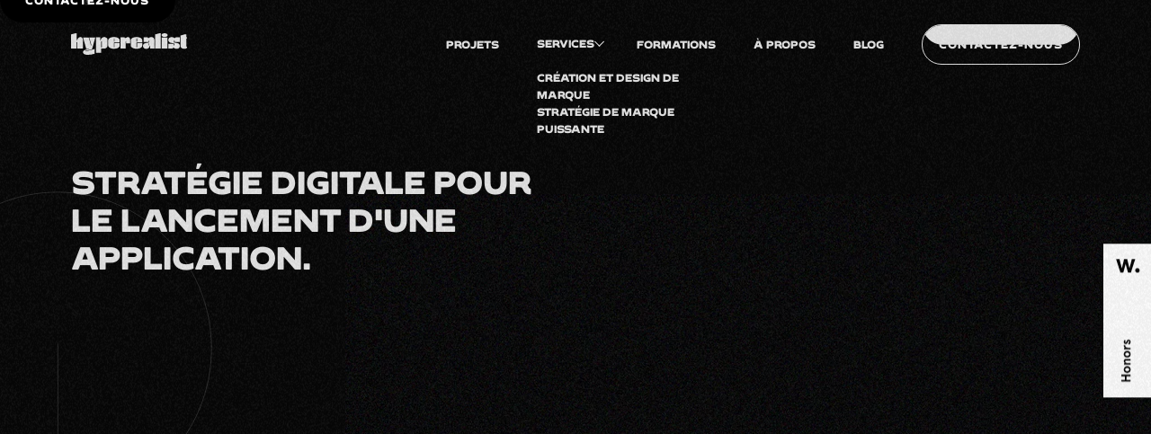

--- FILE ---
content_type: text/html
request_url: https://www.hyperealist.com/projets/linka
body_size: 18396
content:
<!DOCTYPE html><!-- Last Published: Wed Nov 05 2025 15:09:36 GMT+0000 (Coordinated Universal Time) --><html data-wf-domain="www.hyperealist.com" data-wf-page="6560cedb4435b7918424024d" data-wf-site="632af7498246e4709232743b" lang="fr-FR" data-wf-collection="6560cedb4435b79184240212" data-wf-item-slug="linka"><head><meta charset="utf-8"/><title>Projet Linka | Stratégie digitale | Hyperealist</title><meta content="Nous avons élaboré une stratégie de contenus destinés aux réseaux sociaux pour le lancement de l&#x27;application. Contactez-nous pour du contenu créatif !" name="description"/><meta content="Projet Linka | Stratégie digitale | Hyperealist" property="og:title"/><meta content="Nous avons élaboré une stratégie de contenus destinés aux réseaux sociaux pour le lancement de l&#x27;application. Contactez-nous pour du contenu créatif !" property="og:description"/><meta content="https://cdn.prod.website-files.com/632af7498246e45fa2327443/65f022c526c84828092eefbe_65ca331c63af578816b667fa_bannie%2525CC%252580re_lina.webp" property="og:image"/><meta content="Projet Linka | Stratégie digitale | Hyperealist" property="twitter:title"/><meta content="Nous avons élaboré une stratégie de contenus destinés aux réseaux sociaux pour le lancement de l&#x27;application. Contactez-nous pour du contenu créatif !" property="twitter:description"/><meta content="https://cdn.prod.website-files.com/632af7498246e45fa2327443/65f022c526c84828092eefbe_65ca331c63af578816b667fa_bannie%2525CC%252580re_lina.webp" property="twitter:image"/><meta property="og:type" content="website"/><meta content="summary_large_image" name="twitter:card"/><meta content="width=device-width, initial-scale=1" name="viewport"/><meta content="mMN_BBaeyJ4j1MknQCNGfqCZ_GQRhed3NGefUXtyN94" name="google-site-verification"/><link href="https://cdn.prod.website-files.com/632af7498246e4709232743b/css/hyperealist-2.webflow.shared.31e321196.min.css" rel="stylesheet" type="text/css"/><style>@media (min-width:992px) {html.w-mod-js:not(.w-mod-ix) [data-w-id="7308ffbe-6e75-0278-47f1-4de231b6fd8d"] {background-color:rgba(0,0,0,0);}html.w-mod-js:not(.w-mod-ix) [data-w-id="2ea9a21c-1d4c-0610-f3ad-42c582bf4d28"] {display:none;}}@media (max-width:991px) and (min-width:768px) {html.w-mod-js:not(.w-mod-ix) [data-w-id="7c93e263-bf77-bb01-e30e-15ccbf80c6f1"] {-webkit-transform:translate3d(0, -101%, 0) scale3d(1, 1, 1) rotateX(0) rotateY(0) rotateZ(0) skew(0, 0);-moz-transform:translate3d(0, -101%, 0) scale3d(1, 1, 1) rotateX(0) rotateY(0) rotateZ(0) skew(0, 0);-ms-transform:translate3d(0, -101%, 0) scale3d(1, 1, 1) rotateX(0) rotateY(0) rotateZ(0) skew(0, 0);transform:translate3d(0, -101%, 0) scale3d(1, 1, 1) rotateX(0) rotateY(0) rotateZ(0) skew(0, 0);display:block;}}@media (max-width:767px) and (min-width:480px) {html.w-mod-js:not(.w-mod-ix) [data-w-id="7c93e263-bf77-bb01-e30e-15ccbf80c6f1"] {-webkit-transform:translate3d(0, -101%, 0) scale3d(1, 1, 1) rotateX(0) rotateY(0) rotateZ(0) skew(0, 0);-moz-transform:translate3d(0, -101%, 0) scale3d(1, 1, 1) rotateX(0) rotateY(0) rotateZ(0) skew(0, 0);-ms-transform:translate3d(0, -101%, 0) scale3d(1, 1, 1) rotateX(0) rotateY(0) rotateZ(0) skew(0, 0);transform:translate3d(0, -101%, 0) scale3d(1, 1, 1) rotateX(0) rotateY(0) rotateZ(0) skew(0, 0);display:block;}}@media (max-width:479px) {html.w-mod-js:not(.w-mod-ix) [data-w-id="7c93e263-bf77-bb01-e30e-15ccbf80c6f1"] {-webkit-transform:translate3d(0, -101%, 0) scale3d(1, 1, 1) rotateX(0) rotateY(0) rotateZ(0) skew(0, 0);-moz-transform:translate3d(0, -101%, 0) scale3d(1, 1, 1) rotateX(0) rotateY(0) rotateZ(0) skew(0, 0);-ms-transform:translate3d(0, -101%, 0) scale3d(1, 1, 1) rotateX(0) rotateY(0) rotateZ(0) skew(0, 0);transform:translate3d(0, -101%, 0) scale3d(1, 1, 1) rotateX(0) rotateY(0) rotateZ(0) skew(0, 0);display:block;}}</style><link href="https://fonts.googleapis.com" rel="preconnect"/><link href="https://fonts.gstatic.com" rel="preconnect" crossorigin="anonymous"/><script src="https://ajax.googleapis.com/ajax/libs/webfont/1.6.26/webfont.js" type="text/javascript"></script><script type="text/javascript">WebFont.load({  google: {    families: ["Roboto:100,100italic,300,300italic,regular,italic,500,500italic,700,700italic,900,900italic","Outfit:200,300,regular,500,600"]  }});</script><script type="text/javascript">!function(o,c){var n=c.documentElement,t=" w-mod-";n.className+=t+"js",("ontouchstart"in o||o.DocumentTouch&&c instanceof DocumentTouch)&&(n.className+=t+"touch")}(window,document);</script><link href="https://cdn.prod.website-files.com/632af7498246e4709232743b/63506acbe7ef15644dcc0ccd_Fav%2032x32.png" rel="shortcut icon" type="image/x-icon"/><link href="https://cdn.prod.website-files.com/632af7498246e4709232743b/63506acfed4f7f08dd896767_Webclip%20256x256.png" rel="apple-touch-icon"/><link href="https://www.hyperealist.com/projets/linka" rel="canonical"/><script async="" src="https://www.googletagmanager.com/gtag/js?id=UA-182324599-1"></script><script type="text/javascript">window.dataLayer = window.dataLayer || [];function gtag(){dataLayer.push(arguments);}gtag('js', new Date());gtag('config', 'UA-182324599-1', {'anonymize_ip': false});</script><script async="" src="https://www.googletagmanager.com/gtag/js?id=G-970QBTJT74"></script><script type="text/javascript">window.dataLayer = window.dataLayer || [];function gtag(){dataLayer.push(arguments);}gtag('set', 'developer_id.dZGVlNj', true);gtag('js', new Date());gtag('config', 'G-970QBTJT74');</script><script src="https://www.google.com/recaptcha/api.js" type="text/javascript"></script><!-- <meta name="viewport" content="width=device-width, initial-scale=1, user-scalable=no">-->
<!-- Finsweet Cookie Consent -->
<script async src="https://cdn.jsdelivr.net/npm/@finsweet/cookie-consent@1/fs-cc.js" fs-cc-mode="opt-in"></script>
<style>
body {
 font-size: 1.1111111111111112vw;
}
/* Max Font Size */
@media screen and (min-width:1440px) {
 body {font-size: 16px;}
}
/* Container Max Width */
.container {
  max-width: 1440px;
}
/* Min Font Size */
@media screen and (max-width:991px) {
 body {font-size: 11.011111111111111px;}
}

.body{
  /* This is the magic bit for Firefox */
  scrollbar-width: none;
}

.body::-webkit-scrollbar { 
  /* This is the magic bit for WebKit */
  display: none;
}
  
.overflow-hidden {overflow: hidden !important;}

</style>

<script src="https://apps.elfsight.com/p/platform.js" defer></script>
<div class="elfsight-app-c1a95b22-3fe9-4257-8d85-b072a36f1e45"></div>

<!-- Google Tag Manager -->
<script>(function(w,d,s,l,i){w[l]=w[l]||[];w[l].push({'gtm.start':
new Date().getTime(),event:'gtm.js'});var f=d.getElementsByTagName(s)[0],
j=d.createElement(s),dl=l!='dataLayer'?'&l='+l:'';j.async=true;j.src=
'https://www.googletagmanager.com/gtm.js?id='+i+dl;f.parentNode.insertBefore(j,f);
})(window,document,'script','dataLayer','GTM-PWZXVQR');</script>
<!-- End Google Tag Manager -->
<!-- Balisage JSON-LD généré par l'outil d'aide au balisage de données structurées de Google -->
<script type="application/ld+json">
{
  "@context": "http://schema.org",
  "@type": "LocalBusiness",
  "name": "hyperealist",
  "image": "https://assets-global.website-files.com/632af7498246e4709232743b/632c771ea82442186700c506_logo_hyperealist_jaune.svg",
  "telephone": "0634364584",
  "email": "hello@hyperealist.com",
  "address": {
    "@type": "PostalAddress",
    "streetAddress": "39 rue de la Gare de Reuilly",
    "addressLocality": "Paris",
    "postalCode": "75012"
  }
}
</script>



<!-- Google tag (gtag.js) -->
<script async src="https://www.googletagmanager.com/gtag/js?id=G-BDHQDT237X"></script>
<script>
  window.dataLayer = window.dataLayer || [];
  function gtag(){dataLayer.push(arguments);}
  gtag('js', new Date());

  gtag('config', 'G-BDHQDT237X');
</script>
<meta name="google-site-verification" content="apWUUr-bOTgpzwUm0sp7rTiqhc8G-8X858710VQ8_TY" />

<!-- Hotjar Tracking Code for https://www.hyperealist.com -->
<script>
    (function(h,o,t,j,a,r){
        h.hj=h.hj||function(){(h.hj.q=h.hj.q||[]).push(arguments)};
        h._hjSettings={hjid:3729751,hjsv:6};
        a=o.getElementsByTagName('head')[0];
        r=o.createElement('script');r.async=1;
        r.src=t+h._hjSettings.hjid+j+h._hjSettings.hjsv;
        a.appendChild(r);
    })(window,document,'https://static.hotjar.com/c/hotjar-','.js?sv=');
</script>
<!-- Google tag (gtag.js) -->
<script async src="https://www.googletagmanager.com/gtag/js?id=AW-16534921802">
</script>
<script>
  window.dataLayer = window.dataLayer || [];
  function gtag(){dataLayer.push(arguments);}
  gtag('js', new Date());

  gtag('config', 'AW-16534921802');
  </script>
  <meta name="p:domain_verify" content="ec6585e67848ecf56abce89bb900a28a"/>
</script><style>
  .overflow-hidden {
    overflow:hidden;
  }
</style>
<script type="text/javascript" src="https://cdn.weglot.com/weglot.min.js"></script>
<script>
    Weglot.initialize({
        api_key: 'wg_569f2b6a3c6ab81e86e1b66c20dec6a32'
    });
</script>

<!-- [Attributes by Finsweet] Auto Video -->
<script defer src="https://cdn.jsdelivr.net/npm/@finsweet/attributes-autovideo@1/autovideo.js"></script>
<script src="https://cdn.prod.website-files.com/632af7498246e4709232743b%2F6544eda5f000985a163a8687%2F686236a036c71871412774e8%2Ffinsweetcomponentsconfig-1.0.4.js" type="module" async="" siteId="632af7498246e4709232743b" finsweet="components"></script></head><body><div class="gtm"><div class="w-embed w-iframe"><!-- Google Tag Manager (noscript) -->
<noscript><iframe src="https://www.googletagmanager.com/ns.html?id=GTM-PWZXVQR"
height="0" width="0" style="display:none;visibility:hidden"></iframe></noscript>
<!-- End Google Tag Manager (noscript) --></div></div><div class="overflow"><div class="video_embed w-embed"><style>

body:hover .cursor {opacity:1.0;}
.cursor {pointer-events: none;}

.display.outline {
	 -webkit-text-fill-color: transparent;
  -webkit-text-stroke: 1px;
    -webkit-text-stroke-color: currentColor;
    opacity: .4;
}

/* Hide scrollbar for Chrome, Safari and Opera */
.filter-wrapper::-webkit-scrollbar {
  display: none;
}

/* Hide scrollbar for IE, Edge and Firefox */
.filter-wrapper {
  -ms-overflow-style: none;  /* IE and Edge */
  scrollbar-width: none;  /* Firefox */
}

.button-primary {
-webkit-backface-visibility: hidden;
-moz-backface-visibility: hidden;
-webkit-transform: translate3d(0, 0, 0);
-moz-transform: translate3d(0, 0, 0)
}

/* Header Colors */

.header-blue .menu__icon,
.header-blue .menu__icon-mobile,
.header-blue .button-primary{
	border-color: #3E6DD9;
}
.header-blue .menu__icon .line,
.header-blue .menu__icon-mobile .line,
.header-blue .nav__link::after,
.header-blue .menu__icon:hover {
	background-color: #3E6DD9;
}
.header-blue .nav__link,
.header-blue .button-primary .button-text-wrapper .text-btn,
.header-blue .nav__social svg {
 color: #3E6DD9!important;
}

.header-yellow .menu__icon,
.header-yellow .menu__icon-mobile,
.header-yellow .button-primary,
.header-yellow .menu__icon-mobile {
	border-color: #edf738;
}
.header-yellow .menu__icon .line,
.header-yellow .menu__icon-mobile .line,
.header-yellow .nav__link::after,
.header-yellow .menu__icon:hover {
	background-color: #edf738;
}
.header-yellow .nav__link,
.header-yellow .button-primary .button-text-wrapper .text-btn,
.header-yellow .nav__social svg {
 color: #edf738;
}

/* Nav Link Animation */
.nav__link::after {
  content: '';
  position: absolute;
  width: 100%;
  transform: scaleX(0);
  height: 1px;
  bottom: 0;
  left: 0;
	background-color: #e8e8e8;
  transform-origin: bottom right;
  transition: transform 0.25s ease-out;
}
.nav__link:hover::after {
  transform: scaleX(1);
  transform-origin: bottom left;
}

/* Menu Icon Hover */
.menu__icon:hover {
	background-color: #e8e8e8;
}
.menu__icon:hover .line {
 background-color: #000;
}

.header-darkblue .nav__link::after {
	background-color: #27354F;
}
.footer__nav-link.nav__link.is--light::after  {
  background-color: #e8e8e8;
}
.footer__nav-link.nav__link.is--yellow::after  {
  background-color: #edf738;
}
.footer__nav-link.nav__link.is--blue::after  {
  background-color: #3E6DD9;
}

/* Button Link Global Animation */
.button__link.is--underline::after {
  content: '';
  position: absolute;
	height: 1px;
  width: 100%;
  background-color: #fff;
  transform: scaleX(1);
  bottom: 0;
  transform-origin: bottom left;
  transition: transform 0.25s ease-out;
}

.button__link.is--underline:hover::after {
  transform: scaleX(0);
  transform-origin: bottom left;
  transition: all .3s ease;
}

</style>

<style>

body {
 font-size: 1.1111111111111112vw;
}
/* Max Font Size */
@media screen and (min-width:1440px) {
 body {font-size: 16px;}
}
/* Container Max Width */
.container {
  max-width: 1440px;
}
/* Min Font Size */
@media screen and (max-width:991px) {
 body {font-size: 11.011111111111111px;}
}

.body{
  /* This is the magic bit for Firefox */
  scrollbar-width: none;
}

.bg--dark {background-color: #000 !important;}

.body::-webkit-scrollbar { 
  /* This is the magic bit for WebKit */
  display: none;
}

@media (max-width: 768px) {
  .bg-noise {
    -webkit-animation: none !important;
            animation: none !important;
    -webkit-transform: none !important;
            transform: none !important;
    transition-property: none !important;
    opacity: 1 !important;
  }
}
#g-recaptcha-response {
    visibility: hidden;
}

</style></div><div class="w-embed w-script"><script>
document.addEventListener("DOMContentLoaded", function () {
    document.querySelectorAll(".dynamic-video").forEach(video => {
        let source = video.querySelector("source");
        let videoURL = source ? source.getAttribute("src") : null;

        if (videoURL) {
            let format = videoURL.includes(".webm") ? "webm" : videoURL.includes(".mp4") ? "mp4" : null;

            if (format) {
                // Définir le type MIME correct
                source.setAttribute("type", format === "webm" ? "video/webm" : "video/mp4");

                // Vérifier si l'autre format existe déjà pour ne pas le dupliquer
                let alreadyHasOtherFormat = video.querySelector(`source[type="video/${format === 'webm' ? 'mp4' : 'webm'}"]`);
                
                if (!alreadyHasOtherFormat) {
                    let alternativeSource = document.createElement("source");
                    alternativeSource.src = videoURL.replace(`.${format}`, format === "webm" ? ".mp4" : ".webm");
                    alternativeSource.type = format === "webm" ? "video/mp4" : "video/webm";

                    video.appendChild(alternativeSource);
                }
            }
        }
    });
});
</script></div></div><div class="noise-bg"><div class="noise-effect"></div></div><div class="bg-noise"><div class="html-embed-2 w-embed"><style>
body {
  margin: 0;
  overflow-x: hidden;
}

.bg-noise {
  position: fixed;
  top: -50%;
  left: -50%;
  right: -50%;
  bottom: -50%;
  width: 200%;
  height: 200vh;
  background: transparent url('https://cdn.prod.website-files.com/632af7498246e4709232743b/63474bae3edb03bcee29cb0c_noise-transparent.png') repeat 0 0;
  background-repeat: repeat;
  animation: bg-animation .2s infinite;
  opacity: .9;
  visibility: visible;
  pointer-events: none;

}

@keyframes bg-animation {
    0% { transform: translate(0,0) }
    10% { transform: translate(-5%,-5%) }
    20% { transform: translate(-10%,5%) }
    30% { transform: translate(5%,-10%) }
    40% { transform: translate(-5%,15%) }
    50% { transform: translate(-10%,5%) }
    60% { transform: translate(15%,0) }
    70% { transform: translate(0,10%) }
    80% { transform: translate(-15%,0) }
    90% { transform: translate(10%,5%) }
    100% { transform: translate(5%,0) }
}
</style></div></div><div class="cursor"><div class="cursor__dot"><p class="cursor-text">Voir</p></div></div><div class="header-light"><header data-w-id="7308ffbe-6e75-0278-47f1-4de231b6fd8d" class="section header"><header class="container is--nav"><div class="header__left"><a href="/" class="logo__wrapper w-inline-block"><img src="https://cdn.prod.website-files.com/632af7498246e4709232743b/633347c8434f7dc8667e0678_logo_hyperealist_gris.svg" loading="lazy" width="Auto" alt="Hyperealist : plateforme de marque" class="logo-hr"/></a><div data-w-id="2ea9a21c-1d4c-0610-f3ad-42c582bf4d28" class="header__client-name"><div class="header__client-icon"><img src="https://cdn.prod.website-files.com/632af7498246e4709232743b/632af7498246e44a8732747c_9.svg" loading="lazy" alt=""/></div><div class="header__client-name__wrapper"><div class="style-h3">Linka</div></div></div></div><nav class="nav__list"><a href="/projets" class="nav__link">projets</a><div class="nav_services-wrapper"><div class="nav_drop-link-wrapper hide-tablet"><a href="/services" class="nav__link is-sub w-inline-block"><div>services</div><div class="nav_icon-drop w-embed"><svg xmlns="http://www.w3.org/2000/svg" width="100%" height="100%" viewBox="0 0 20 12" fill="none" preserveAspectRatio="xMidYMid meet" aria-hidden="true" role="img">
<path d="M10 11.3999L8.74228e-07 1.3999L1.4 -9.89008e-05L10 8.5999L18.6 -9.73972e-05L20 1.3999L10 11.3999Z" fill="currentColor"/>
</svg></div></a><div class="nav_drop-wrapper"><div class="nav_drop"><div class="collection-list-wrapper w-dyn-list"><div role="list" class="collection-list-6 w-dyn-items"><div role="listitem" class="w-dyn-item"><a href="/services/creation-et-design" class="nav__link is-drop">Création et design de marque</a></div><div role="listitem" class="w-dyn-item"><a href="/services/strategie-de-marque" class="nav__link is-drop">Stratégie de marque puissante</a></div></div></div></div></div></div><div class="nav_drop-link-wrapper hide-desk"><a href="#" class="nav__link is-sub w-inline-block"><div>services</div></a><div class="nav_drop-wrapper"><div class="nav_drop"><div class="collection-list-wrapper w-dyn-list"><div role="list" class="collection-list-6 w-dyn-items"><div role="listitem" class="w-dyn-item"><a href="/services/creation-et-design" class="nav__link is-drop">Création et design de marque</a></div><div role="listitem" class="w-dyn-item"><a href="/services/strategie-de-marque" class="nav__link is-drop">Stratégie de marque puissante</a></div></div></div><a href="/services" class="nav__link is-drop-static">Tous les services</a></div></div></div></div><a href="/formations" class="nav__link">Formations</a><a href="/a-propos" class="nav__link">à propos</a><a href="/blog" class="nav__link hide">news</a><a href="/blog" class="nav__link">Blog</a><a href="/contact" class="button-primary w-inline-block"><div class="anim-btn"></div><div class="button-text-wrapper"><p class="text-btn">CONTACTEZ-NOUS</p><p class="text-btn is--2">Nous contacter</p></div></a></nav></header><div class="container is-nav-mobile"><div class="header__mobile"><a href="/" class="logo__wrapper w-inline-block"><img src="https://cdn.prod.website-files.com/632af7498246e4709232743b/633347c8434f7dc8667e0678_logo_hyperealist_gris.svg" loading="lazy" width="Auto" alt="Hyperealist : plateforme de marque" class="logo-hr"/></a><div class="menu__icon-mobile light"><div class="line is--1"></div><div class="line is--2"></div></div></div><div data-w-id="7c93e263-bf77-bb01-e30e-15ccbf80c6f1" class="nav__mobile"><nav class="nav__list"><a href="/projets" class="nav__link">projets</a><div class="nav_services-wrapper"><div class="nav_drop-link-wrapper hide-tablet"><a href="/services" class="nav__link is-sub w-inline-block"><div>services</div><div class="nav_icon-drop w-embed"><svg xmlns="http://www.w3.org/2000/svg" width="100%" height="100%" viewBox="0 0 20 12" fill="none" preserveAspectRatio="xMidYMid meet" aria-hidden="true" role="img">
<path d="M10 11.3999L8.74228e-07 1.3999L1.4 -9.89008e-05L10 8.5999L18.6 -9.73972e-05L20 1.3999L10 11.3999Z" fill="currentColor"/>
</svg></div></a><div class="nav_drop-wrapper"><div class="nav_drop"><div class="collection-list-wrapper w-dyn-list"><div role="list" class="collection-list-6 w-dyn-items"><div role="listitem" class="w-dyn-item"><a href="/services/creation-et-design" class="nav__link is-drop">Création et design de marque</a></div><div role="listitem" class="w-dyn-item"><a href="/services/strategie-de-marque" class="nav__link is-drop">Stratégie de marque puissante</a></div></div></div></div></div></div><div class="nav_drop-link-wrapper hide-desk"><a href="#" class="nav__link is-sub w-inline-block"><div>services</div></a><div class="nav_drop-wrapper"><div class="nav_drop"><div class="collection-list-wrapper w-dyn-list"><div role="list" class="collection-list-6 w-dyn-items"><div role="listitem" class="w-dyn-item"><a href="/services/creation-et-design" class="nav__link is-drop">Création et design de marque</a></div><div role="listitem" class="w-dyn-item"><a href="/services/strategie-de-marque" class="nav__link is-drop">Stratégie de marque puissante</a></div></div></div><a href="/services" class="nav__link is-drop-static">Tous les services</a></div></div></div></div><a href="/formations" class="nav__link">Formations</a><a href="/a-propos" class="nav__link">à propos</a><a href="/blog" class="nav__link hide">news</a><a href="/blog" class="nav__link">Blog</a><a href="/contact" class="button-primary w-inline-block"><div class="anim-btn"></div><div class="button-text-wrapper"><p class="text-btn">CONTACTEZ-NOUS</p><p class="text-btn is--2">Nous contacter</p></div></a></nav><div class="nav__social"><a href="https://www.instagram.com/hyperealist_/" target="_blank" class="footer__social-items w-inline-block"><div class="svg-social w-embed"><svg height="100%" viewBox="0 0 128 128" fill="none" xmlns="http://www.w3.org/2000/svg">
<g clip-path="url(#clip0_1070_51109)">
<path d="M88 0H40C17.912 0 0 17.912 0 40V88C0 110.088 17.912 128 40 128H88C110.088 128 128 110.088 128 88V40C128 17.912 110.088 0 88 0ZM116 88C116 103.44 103.44 116 88 116H40C24.56 116 12 103.44 12 88V40C12 24.56 24.56 12 40 12H88C103.44 12 116 24.56 116 40V88Z" fill="currentColor"/>
<path d="M64 32C46.328 32 32 46.328 32 64C32 81.672 46.328 96 64 96C81.672 96 96 81.672 96 64C96 46.328 81.672 32 64 32ZM64 84C52.976 84 44 75.024 44 64C44 52.968 52.976 44 64 44C75.024 44 84 52.968 84 64C84 75.024 75.024 84 64 84Z" fill="currentColor"/>
<path d="M98.4007 33.8641C100.756 33.8641 102.665 31.955 102.665 29.6001C102.665 27.2451 100.756 25.3361 98.4007 25.3361C96.0458 25.3361 94.1367 27.2451 94.1367 29.6001C94.1367 31.955 96.0458 33.8641 98.4007 33.8641Z" fill="currentColor"/>
</g>
<defs>
<clipPath id="clip0_1070_51109">
<rect width="128" height="128" fill="white"/>
</clipPath>
</defs>
</svg></div></a><a href="https://www.facebook.com/wearehyperealist" target="_blank" class="footer__social-items w-inline-block"><div class="svg-social w-embed"><svg height="100%" viewBox="0 0 128 128" fill="none" xmlns="http://www.w3.org/2000/svg">
<path d="M72 44V28C72 23.584 75.584 20 80 20H88V0H72C58.744 0 48 10.744 48 24V44H32V64H48V128H72V64H88L96 44H72Z" fill="currentColor"/>
</svg></div></a><a href="https://www.linkedin.com/company/hyperealist/" target="_blank" class="footer__social-items w-inline-block"><div class="svg-social w-embed"><svg height="100%" viewBox="0 0 128 128" fill="none" xmlns="http://www.w3.org/2000/svg">
<g clip-path="url(#clip0_225_43)">
<path d="M28.624 40H0V128H28.624V40Z" fill="currentColor"/>
<path d="M106.592 41.032C106.288 40.936 106 40.832 105.68 40.744C105.296 40.656 104.912 40.584 104.52 40.52C103 40.216 101.336 40 99.384 40C82.696 40 72.112 52.136 68.624 56.824V40H40V128H68.624V80C68.624 80 90.256 49.872 99.384 72C99.384 91.752 99.384 128 99.384 128H128V68.616C128 55.32 118.888 44.24 106.592 41.032Z" fill="currentColor"/>
<path d="M14 28C21.732 28 28 21.732 28 14C28 6.26801 21.732 0 14 0C6.26801 0 0 6.26801 0 14C0 21.732 6.26801 28 14 28Z" fill="currentColor"/>
</g>
<defs>
<clipPath id="clip0_225_43">
<rect width="128" height="128" fill="white"/>
</clipPath>
</defs>
</svg></div></a><a href="https://pin.it/4ClgIRd" target="_blank" class="footer__social-items w-inline-block"><div class="svg-social w-embed"><svg height="100%" viewBox="0 0 128 128" fill="none" xmlns="http://www.w3.org/2000/svg">
<g clip-path="url(#clip0_1070_51099)">
<path d="M65.7404 0C30.6588 0 12.002 22.481 12.002 46.9941C12.002 58.3626 18.3542 72.5393 28.5227 77.0355C30.0668 77.7315 30.9068 77.4355 31.2508 76.0034C31.5548 74.9154 32.8909 69.6751 33.5389 67.203C33.7389 66.411 33.6349 65.723 32.9949 64.9789C29.6187 61.0747 26.9386 53.9624 26.9386 47.2901C26.9386 30.1934 40.5312 13.5926 63.6603 13.5926C83.6612 13.5926 97.6538 26.5852 97.6538 45.17C97.6538 66.171 86.5413 80.6996 72.1007 80.6996C64.1083 80.6996 58.156 74.4273 60.0441 66.667C62.3242 57.4266 66.7964 47.4901 66.7964 40.8258C66.7964 34.8496 63.4203 29.9053 56.524 29.9053C48.3876 29.9053 41.7873 37.9617 41.7873 48.7782C41.7873 55.6505 44.2194 60.2907 44.2194 60.2907C44.2194 60.2907 36.171 92.8042 34.675 98.8764C32.1469 109.157 35.019 125.806 35.267 127.238C35.419 128.03 36.307 128.278 36.8031 127.63C37.5951 126.59 47.3235 112.709 50.0517 102.677C51.0437 99.0204 55.1159 84.1958 55.1159 84.1958C57.796 89.036 65.5324 93.0922 73.7727 93.0922C98.2858 93.0922 115.999 71.5472 115.999 44.81C115.911 19.1769 93.9736 0 65.7404 0Z" fill="currentColor"/>
</g>
<defs>
<clipPath id="clip0_1070_51099">
<rect width="128" height="128" fill="white"/>
</clipPath>
</defs>
</svg></div></a></div></div></div></header></div><div class="cta-wrapper"><div class="cta_wrap"><div class="button_2_wrap"><div class="button_2_glow_wrap"><div class="button_2_glow_circle"></div></div><div class="button_2_border_shine"></div><div class="button_2_border_shine"></div><div class="button_2_border_gradient"></div><div class="button_2_border_blur-large"></div><div class="button_2_border_blur-small"></div><div class="button_2_layout"><div class="text-btn">contactez-nous</div></div><div class="w-embed"><style>
@keyframes button_2_animation {
	0% { transform: translate(0%, 0%); }
	30% { transform: translate(100%, 0%); }
	50% { transform: translate(100%, 100%); }
	80% { transform: translate(0%, 100%); }
	100% { transform: translate(0%, 0%); }
}
</style></div><a href="/contact" class="button_2_link w-inline-block"></a></div></div><div class="w-embed w-script"><script>
document.addEventListener("DOMContentLoaded", function () {
    const cta = document.querySelector(".cta-wrapper");
    const footer = document.querySelector("footer");

    function toggleCTA() {
        const footerRect = footer.getBoundingClientRect();
        if (footerRect.top < window.innerHeight) {
            cta.style.opacity = "0";
            cta.style.pointerEvents = "none";
        } else {
            cta.style.opacity = "1";
            cta.style.pointerEvents = "all";
        }
    }

    window.addEventListener("scroll", toggleCTA);
});
</script></div></div><main id="luxy" class="locomotive-scroll"><section data-scroll-section="1" class="section p--hero"><div data-scroll-speed="2" data-scroll="1" class="p-hero__form"><img src="https://cdn.prod.website-files.com/632af7498246e4709232743b/632af7498246e40e73327480_Formes%20filaire.svg" loading="lazy" alt="" class="p-hero__form-img"/></div><div class="container is--p--hero"><div class="p-hero__left"><div data-w-id="af52c56d-4020-be72-ec92-b91f3698f1a3" style="opacity:0;-webkit-transform:translate3d(0, -20px, 0) scale3d(1, 1, 1) rotateX(0) rotateY(0) rotateZ(0) skew(0, 0);-moz-transform:translate3d(0, -20px, 0) scale3d(1, 1, 1) rotateX(0) rotateY(0) rotateZ(0) skew(0, 0);-ms-transform:translate3d(0, -20px, 0) scale3d(1, 1, 1) rotateX(0) rotateY(0) rotateZ(0) skew(0, 0);transform:translate3d(0, -20px, 0) scale3d(1, 1, 1) rotateX(0) rotateY(0) rotateZ(0) skew(0, 0)" class="p-hero__icon"><img loading="lazy" alt="" src="https://cdn.prod.website-files.com/632af7498246e45fa2327443/635a3ed6f3c8a4ffdf494536_12.svg" class="p-hero__icon-img"/></div><div class="p-hero__headline"><h2 class="heading-4">Stratégie digitale pour le lancement d&#x27;une application.</h2></div><div class="p-hero__tags"><div data-w-id="cd7cbb2f-439d-b2d6-18c3-c1b1d4084cfb" style="opacity:0;-webkit-transform:translate3d(0, 40px, 0) scale3d(1, 1, 1) rotateX(0) rotateY(0) rotateZ(0) skew(0, 0);-moz-transform:translate3d(0, 40px, 0) scale3d(1, 1, 1) rotateX(0) rotateY(0) rotateZ(0) skew(0, 0);-ms-transform:translate3d(0, 40px, 0) scale3d(1, 1, 1) rotateX(0) rotateY(0) rotateZ(0) skew(0, 0);transform:translate3d(0, 40px, 0) scale3d(1, 1, 1) rotateX(0) rotateY(0) rotateZ(0) skew(0, 0)" class="w-dyn-list"><div role="list" class="collection-list-3 w-dyn-items"><div role="listitem" class="collection-item-2 w-dyn-item"><p class="projet__tags-p">Stratégie éditoriale</p></div><div role="listitem" class="collection-item-2 w-dyn-item"><p class="projet__tags-p">Communication</p></div></div></div></div><div data-w-id="9f07818d-1eed-9369-e3df-d7f8f1f802d4" style="opacity:0;-webkit-transform:translate3d(0, 40px, 0) scale3d(1, 1, 1) rotateX(0) rotateY(0) rotateZ(0) skew(0, 0);-moz-transform:translate3d(0, 40px, 0) scale3d(1, 1, 1) rotateX(0) rotateY(0) rotateZ(0) skew(0, 0);-ms-transform:translate3d(0, 40px, 0) scale3d(1, 1, 1) rotateX(0) rotateY(0) rotateZ(0) skew(0, 0);transform:translate3d(0, 40px, 0) scale3d(1, 1, 1) rotateX(0) rotateY(0) rotateZ(0) skew(0, 0)" class="p-hero__infos"><div class="p-hero__infos-client"><p class="p-hero__text-client body-m">Client</p><h4 class="p-hero__client-name">Linka</h4></div><div class="p-hero__infos-client"><p class="p-hero__text-client body-m">Secteur</p><h4 class="p-hero__client-name">Application</h4></div><div class="p-hero__infos-client"><a data-w-id="ecc2b2c2-3aa5-c868-7ab4-79058098662f" href="https://linka.eco/" target="_blank" class="button-primary w-inline-block"><div style="-webkit-transform:translate3d(0%, 0, 0) scale3d(1, 1, 1) rotateX(0) rotateY(0) rotateZ(0) skew(0, 0);-moz-transform:translate3d(0%, 0, 0) scale3d(1, 1, 1) rotateX(0) rotateY(0) rotateZ(0) skew(0, 0);-ms-transform:translate3d(0%, 0, 0) scale3d(1, 1, 1) rotateX(0) rotateY(0) rotateZ(0) skew(0, 0);transform:translate3d(0%, 0, 0) scale3d(1, 1, 1) rotateX(0) rotateY(0) rotateZ(0) skew(0, 0)" class="anim-btn"></div><div class="button-text-wrapper"><p style="-webkit-transform:translate3d(0, 0%, 0) scale3d(1, 1, 1) rotateX(0) rotateY(0) rotateZ(0) skew(0, 0);-moz-transform:translate3d(0, 0%, 0) scale3d(1, 1, 1) rotateX(0) rotateY(0) rotateZ(0) skew(0, 0);-ms-transform:translate3d(0, 0%, 0) scale3d(1, 1, 1) rotateX(0) rotateY(0) rotateZ(0) skew(0, 0);transform:translate3d(0, 0%, 0) scale3d(1, 1, 1) rotateX(0) rotateY(0) rotateZ(0) skew(0, 0)" class="text-btn">voir le site</p><p class="text-btn is--2">voir le site</p></div></a></div></div></div><div class="p-hero__right"><div class="p-hero__bg"><div class="p-hero__img-height"><img src="https://cdn.prod.website-files.com/632af7498246e45fa2327443/65f022c526c84828092eefb2_65ca2584e50425dbb7a7c1c6_Couv_Linka.webp" loading="lazy" alt="" class="p-hero__img"/><div class="project__video is-1 w-condition-invisible w-embed w-iframe"><iframe 
    src=""
    width="100%" 
    height="100%" 
    frameborder="0" 
    allow="autoplay; fullscreen" 
    allowfullscreen
    style="position: absolute; top: 0; left: 0; height: 100%;">
  </iframe></div><div class="project__video w-condition-invisible w-embed"><div data-video-urls="" 
     data-autoplay="true" 
     data-loop="true" 
     data-wf-ignore="true" 
     class="w-background-video w-background-video-atom">
  
<video class="dynamic-video" autoplay loop muted playsinline preload="none" loading="lazy">
    <source src="?f_auto,q_auto" type="">
</video>
</div>

<style>
.w-background-video {height: 100%}
</style></div><div data-w-id="372f3eca-36f7-76ce-26c1-37445e7c1b4b" style="height:100%" class="image-overlay"></div></div></div><div class="p-hero__bg is--small"><div class="p-hero__img-height is-smaller"><img src="https://cdn.prod.website-files.com/632af7498246e45fa2327443/65f022c526c84828092eefba_65ca2589345932c50bcba80c_Linka_bannie%2525CC%252580re1.webp" loading="lazy" alt="" class="p-hero__img"/><div data-w-id="244e6f31-b695-dda8-9a97-c9412a180f64" style="height:100%" class="image-overlay"></div></div></div></div></div></section><div data-scroll-section="1" class="project-infos"><div class="container"><div class="div-block-6"><h1 class="style-h3 fadein-anim">Projet Linka X Hyperealist</h1></div><div class="project__pb"><h2 class="style-h3 fadein-anim">STRATÉGIE DE LANCEMENT DE LINKA, UNE APPLICATION GREENTECH : STRATÉGIE ÉDITORIALE, PRODUCTION DE CONTENUS INSTAGRAM ET TIKTOK</h2><div class="rich-text-projet w-richtext"><p>Créée par Antoine Currat et Alina Zubareva (fondateurs du mouvement “Action Positive”), Linka est une application ludique qui permet d’adopter un mode de vie responsable à travers des challenges quotidiens. Conçue pour aider les éco-conscients à agir sous la forme de mini-jeux, Linka rassemble autour d’un objectif commun et permet d’agir auprès des collectivités. </p><p>Objectif : avoir un impact positif sur le climat. Enrichie d’informations positives sur l’écologie, Linka se positionne comme un partenaire fiable et optimiste qui donne les clés pour changer les choses.</p><p>Hyperealist a travaillé sur la stratégie de lancement de la V1 de l’application : identification du cœur de cible et des canaux à activer, réflexion autour du storytelling et des messages à faire passer lors du lancement. </p><p>Notre objectif : bâtir un storytelling puissant pour aller à la rencontre de la communauté de Linkers, et encourager au téléchargement de l’application.</p><p>‍</p></div><div id="w-node-f8199c04-6a1b-694d-398a-a94d7d319478-8424024d" class="project__pb-form"><img src="https://cdn.prod.website-files.com/632af7498246e4709232743b/632af7498246e47862327481_Lignes.svg" loading="lazy" alt=""/></div></div><div class="w-dyn-list"><script type="text/x-wf-template" id="wf-template-7529674d-9f7a-fae9-9a54-8e12c4038558">%3Cdiv%20id%3D%22w-node-_7529674d-9f7a-fae9-9a54-8e12c4038559-8424024d%22%20role%3D%22listitem%22%20class%3D%22project__image-bloc%20w-dyn-item%20w-dyn-repeater-item%22%3E%3Cdiv%20class%3D%22p-hero__img-height%22%3E%3Cimg%20src%3D%22https%3A%2F%2Fcdn.prod.website-files.com%2F632af7498246e45fa2327443%2F65f022c526c84828092eefc1_65ca26339fe0c7ba947ea98e_Linka_visuel%25252520application.webp%22%20loading%3D%22lazy%22%20alt%3D%22%22%20class%3D%22p-hero__img%22%2F%3E%3Cdiv%20data-w-id%3D%22a03ac6b5-7dfe-731a-1f00-d8d3c045d88f%22%20style%3D%22height%3A100%25%22%20class%3D%22image-overlay%22%3E%3C%2Fdiv%3E%3Cdiv%20data-w-id%3D%22f0a3dc98-9e0e-0170-7d0f-20e45a2340ff%22%20style%3D%22height%3A100%25%22%20class%3D%22image-overlay%22%3E%3C%2Fdiv%3E%3C%2Fdiv%3E%3C%2Fdiv%3E</script><div role="list" class="project__images w-dyn-items"><div id="w-node-_7529674d-9f7a-fae9-9a54-8e12c4038559-8424024d" role="listitem" class="project__image-bloc w-dyn-item w-dyn-repeater-item"><div class="p-hero__img-height"><img src="https://cdn.prod.website-files.com/632af7498246e45fa2327443/65f022c526c84828092eefc1_65ca26339fe0c7ba947ea98e_Linka_visuel%252520application.webp" loading="lazy" alt="" class="p-hero__img"/><div data-w-id="a03ac6b5-7dfe-731a-1f00-d8d3c045d88f" style="height:100%" class="image-overlay"></div><div data-w-id="f0a3dc98-9e0e-0170-7d0f-20e45a2340ff" style="height:100%" class="image-overlay"></div></div></div><div id="w-node-_7529674d-9f7a-fae9-9a54-8e12c4038559-8424024d" role="listitem" class="project__image-bloc w-dyn-item w-dyn-repeater-item"><div class="p-hero__img-height"><img src="https://cdn.prod.website-files.com/632af7498246e45fa2327443/65f022c526c84828092eefad_65ca2633e80b55e2f868615e_Linka_Visuel_sche%2525CC%252581ma.webp" loading="lazy" alt="" class="p-hero__img"/><div data-w-id="a03ac6b5-7dfe-731a-1f00-d8d3c045d88f" style="height:100%" class="image-overlay"></div><div data-w-id="f0a3dc98-9e0e-0170-7d0f-20e45a2340ff" style="height:100%" class="image-overlay"></div></div></div></div><div class="w-dyn-hide w-dyn-empty"><div>No items found.</div></div></div><section class="section_video w-condition-invisible"><div class="video-cover"><div class="project__video w-condition-invisible w-embed"><div data-video-urls="" 
     data-autoplay="true" 
     data-loop="true" 
     data-wf-ignore="true" 
     class="w-background-video w-background-video-atom">
  
<video class="dynamic-video" autoplay loop muted playsinline preload="none" loading="lazy">
    <source src="?f_auto,q_auto" type="">
</video>
</div>

<style>
.w-background-video, .dynamic-video {height: 100%;}
</style></div><div class="project__video is-1 is-full w-condition-invisible w-embed w-iframe"><iframe 
    src=""
    width="100%" 
    height="100%" 
    frameborder="0" 
    allow="autoplay; fullscreen" 
    allowfullscreen
    style="position: absolute; top: 0; left: 0; height: 100%;">
  </iframe></div></div></section><div class="project__bg-video w-condition-invisible"><div style="background-image:none" class="project__bg-image"></div></div><div class="project__reponse"><div class="project__tag fadein-anim"><h3 class="project__tag-title">notre réponse</h3></div><div class="rich-text-projet w-richtext"><p>Linka devait être reconnue dès son lancement comme un partenaire indispensable dans les démarches d’impact positif pour l’environnement. Notre stratégie, axée sur le storytelling immersif via TikTok et Instagram, a permis de créer un contenu captivant, préparant ainsi le terrain pour le lancement imminent de l&#x27;application. Le but était d’aller à la rencontre de la communauté de Linka, qui partait de zéro sur les réseaux sociaux, et de construire une image efficace dès les premiers posts. </p><p>Nous avons optimisé une stratégie éditoriale sur 3 mois pour le lancement de la marque. Il était également essentiel que l’application soit bien référencée dans les stores pour augmenter ses chances d&#x27;être trouvée et téléchargée dès sa sortie. Nous avons donc travaillé ses mots-clés pour le Play Store et Apple Store, rédigé les descriptions, et choisi avec soin les catégories et les titres. relatifs au contenu. </p><p>Dans le contenu destiné aux réseaux sociaux, nous avons adopté un ton positif et éducatif pour aborder des sujets écologiques avec une cible éco-consciente relativement jeune. Notre approche met en lumière des actions communes et des solutions écologiques de manière inspirante.</p><p>‍</p></div><div class="project__reponse-form"><img src="https://cdn.prod.website-files.com/632af7498246e4709232743b/632af7498246e4fc6e327483_traits_1.svg" loading="lazy" alt="" class="project__img-trait"/><img src="https://cdn.prod.website-files.com/632af7498246e4709232743b/632af7498246e43c74327482_traits_2.svg" loading="lazy" alt="" class="project__img-trait is--br"/></div></div><div class="project__reponse-quote w-condition-invisible"><div class="quote-title"><div class="quote-style">Leur avis</div></div><blockquote class="block-quote w-dyn-bind-empty"></blockquote></div><div class="project__bottom"><div id="w-node-fab4f0a8-3b8b-4ee0-9978-dbdb13d4f171-8424024d" class="project__bottom-bloc"><div class="p-hero__img-height big"><img loading="lazy" alt="" src="https://cdn.prod.website-files.com/632af7498246e45fa2327443/65f022c526c84828092eefbe_65ca331c63af578816b667fa_bannie%2525CC%252580re_lina.webp" class="project__img"/><img loading="lazy" alt="" src="https://cdn.prod.website-files.com/632af7498246e45fa2327443/65f022c526c84828092eefbe_65ca331c63af578816b667fa_bannie%2525CC%252580re_lina.webp" class="project__img"/><div data-w-id="ba77d51e-fe1c-c5e8-e955-523e25f968f5" style="height:100%" class="image-overlay"></div></div></div><div id="w-node-_19b2d9d7-e4a2-dcd1-29ed-2103f57aff0e-8424024d" class="project__bottom-bloc"><div class="div-block-9 w-condition-invisible"><div class="p-hero__img-height half"><img loading="lazy" alt="" src="https://cdn.prod.website-files.com/632af7498246e45fa2327443/65f022c526c84828092eefaa_65ca3318efc91aa3e4afe3ba_bannie%2525CC%252580re3_Linka.webp" class="project__img"/><div data-w-id="ced1fea2-c25a-4f71-c651-7bde0532acae" style="height:100%" class="image-overlay"></div></div><div id="w-node-_77935c07-1ca3-227d-6312-408a4c82fe65-8424024d" class="project__bottom-bloc"><div class="p-hero__img-height half"><img loading="lazy" alt="" src="" class="project__img w-dyn-bind-empty"/><div data-w-id="77935c07-1ca3-227d-6312-408a4c82fe68" style="height:100%" class="image-overlay"></div></div></div></div><div class="div-block-9 none"><div class="p-hero__img-height half"><img loading="lazy" alt="" src="https://cdn.prod.website-files.com/632af7498246e45fa2327443/65f022c526c84828092eefaa_65ca3318efc91aa3e4afe3ba_bannie%2525CC%252580re3_Linka.webp" class="project__img"/><div data-w-id="ce6afc5a-6144-dbba-8271-fe74a506cc31" style="height:100%" class="image-overlay"></div></div></div></div><div id="w-node-_216b79e8-5dc8-22e5-7f4f-ff2ed805f273-8424024d" class="project__bottom-button"><a href="/projets/life-after-ad" class="button__link is--underline w-inline-block"><div class="text-btn">projet suivant</div></a><div class="project__bottom-form"><img src="https://cdn.prod.website-files.com/632af7498246e4709232743b/632af7498246e4dbbe327484_Formes__bottom.svg" loading="lazy" width="219" alt="" class="bottom-form"/></div></div></div></div><div class="w-embed"><style>
 
.project__image-bloc:last-child {
    width: 100%;
    grid-column-start: span 2;
    -ms-grid-column-span: 2;
    grid-column-end: span 2;
    -ms-grid-row: span 1;
    grid-row-start: span 1;
    -ms-grid-row-span: 1;
    grid-row-end: span 1;
}
</style></div></div><div class="prevnext-wrapper"><div fs-cmsprevnext-element="list" class="w-dyn-list"><div role="list" class="collection-list-5 w-dyn-items"><div role="listitem" class="w-dyn-item"><a href="/projets/berliner-das-original">Current page</a></div><div role="listitem" class="w-dyn-item"><a href="/projets/drims-drinking-me-softly">Current page</a></div><div role="listitem" class="w-dyn-item"><a href="/projets/the-one-studio">Current page</a></div><div role="listitem" class="w-dyn-item"><a href="/projets/netup">Current page</a></div><div role="listitem" class="w-dyn-item"><a href="/projets/the-frenchie-gardener">Current page</a></div><div role="listitem" class="w-dyn-item"><a href="/projets/regalice">Current page</a></div><div role="listitem" class="w-dyn-item"><a href="/projets/manhattns-burgers">Current page</a></div><div role="listitem" class="w-dyn-item"><a href="/projets/joya">Current page</a></div><div role="listitem" class="w-dyn-item"><a href="/projets/foove">Current page</a></div><div role="listitem" class="w-dyn-item"><a href="/projets/vitamii">Current page</a></div><div role="listitem" class="w-dyn-item"><a href="/projets/dare-yourself">Current page</a></div><div role="listitem" class="w-dyn-item"><a href="/projets/produr">Current page</a></div><div role="listitem" class="w-dyn-item"><a href="/projets/linka" aria-current="page" class="w--current">Current page</a></div><div role="listitem" class="w-dyn-item"><a href="/projets/life-after-ad">Current page</a></div><div role="listitem" class="w-dyn-item"><a href="/projets/bagel-corner">Current page</a></div><div role="listitem" class="w-dyn-item"><a href="/projets/alyra">Current page</a></div><div role="listitem" class="w-dyn-item"><a href="/projets/kate">Current page</a></div><div role="listitem" class="w-dyn-item"><a href="/projets/syneki">Current page</a></div><div role="listitem" class="w-dyn-item"><a href="/projets/hyprlst-academy">Current page</a></div><div role="listitem" class="w-dyn-item"><a href="/projets/baraboucle">Current page</a></div><div role="listitem" class="w-dyn-item"><a href="/projets/smoteo">Current page</a></div><div role="listitem" class="w-dyn-item"><a href="/projets/33-carats">Current page</a></div><div role="listitem" class="w-dyn-item"><a href="/projets/yokitup">Current page</a></div><div role="listitem" class="w-dyn-item"><a href="/projets/makizoku">Current page</a></div><div role="listitem" class="w-dyn-item"><a href="/projets/niir">Current page</a></div></div></div></div><footer id="contact" class="section footer"><div class="container is--footer"><div class="footer__container"><div class="footer__title"><div class="title__left"><div data-w-id="3bdff9a2-bb38-86b7-0c02-60a04ab92a08" class="form-footer"><img src="https://cdn.prod.website-files.com/632af7498246e4709232743b/632af7498246e44aa7327462_FORMES%20FILAIRES.svg" loading="lazy" alt="" class="img"/></div><div class="footer-title"><div class="title__overflow has-form"><div class="footer-title-wrapper has-anim"><h2><a href="/contact" target="_blank" class="link-4">REVEAL <br/>THE BE[A]ST</a></h2></div></div></div></div><div class="footer__button"><div class="contact__left is-cta"></div></div></div><div class="footer__bottom-nav"><div class="footer__nav"><nav class="footer__nav-list-item"><div id="w-node-_82124966-41f6-63d6-542b-57beeb51cac4-4ab92a07" class="footer__link"><a href="/projets" class="footer__nav-link nav__link is--light">projets</a></div><div id="w-node-_48192795-9b53-f8f3-b76f-5a6b19f61cbf-4ab92a07" class="footer__link"><a href="/services" class="footer__nav-link nav__link is--light">Services</a><a href="/formations" class="footer__nav-link nav__link is--light">Formations</a></div><div class="footer__link"><a href="/a-propos" class="footer__nav-link nav__link is--light">à propos</a></div><div class="footer__link"><a href="/blog" class="footer__nav-link nav__link is--light">Blog</a></div><div id="w-node-_61e015d5-734f-97fd-3f41-312d3a37d0ee-4ab92a07" class="footer__link is50 hide"><a href="/blog" class="footer__nav-link nav__link is--light">news</a></div><a href="https://calendly.com/agence_hyperealist/appel_decouverte" target="_blank" class="button-primary w-inline-block"><div class="anim-btn"></div><div class="button-text-wrapper"><p class="text-btn">prendre rDV</p><p class="text-btn is--2">Nous contacter</p></div></a></nav></div><div class="footer__social"><a href="http://www.instagram.com/hyperealist_agency" target="_blank" class="footer__social-items w-inline-block"><div class="svg-social w-embed"><svg height="100%" viewBox="0 0 128 128" fill="none" xmlns="http://www.w3.org/2000/svg">
<title id="instagram">Instagram</title>
<g clip-path="url(#clip0_1070_51109)">
<path d="M88 0H40C17.912 0 0 17.912 0 40V88C0 110.088 17.912 128 40 128H88C110.088 128 128 110.088 128 88V40C128 17.912 110.088 0 88 0ZM116 88C116 103.44 103.44 116 88 116H40C24.56 116 12 103.44 12 88V40C12 24.56 24.56 12 40 12H88C103.44 12 116 24.56 116 40V88Z" fill="currentColor"/>
<path d="M64 32C46.328 32 32 46.328 32 64C32 81.672 46.328 96 64 96C81.672 96 96 81.672 96 64C96 46.328 81.672 32 64 32ZM64 84C52.976 84 44 75.024 44 64C44 52.968 52.976 44 64 44C75.024 44 84 52.968 84 64C84 75.024 75.024 84 64 84Z" fill="currentColor"/>
<path d="M98.4007 33.8641C100.756 33.8641 102.665 31.955 102.665 29.6001C102.665 27.2451 100.756 25.3361 98.4007 25.3361C96.0458 25.3361 94.1367 27.2451 94.1367 29.6001C94.1367 31.955 96.0458 33.8641 98.4007 33.8641Z" fill="currentColor"/>
</g>
<defs>
<clipPath id="clip0_1070_51109">
<rect width="128" height="128" fill="white"/>
</clipPath>
</defs>
</svg></div></a><a href="https://www.linkedin.com/company/hyperealist/" target="_blank" class="footer__social-items w-inline-block"><div class="svg-social w-embed"><svg height="100%" viewBox="0 0 128 128" fill="none" xmlns="http://www.w3.org/2000/svg">
<title id="Linkedin">Linkedin</title>
<g clip-path="url(#clip0_225_43)">
<path d="M28.624 40H0V128H28.624V40Z" fill="currentColor"/>
<path d="M106.592 41.032C106.288 40.936 106 40.832 105.68 40.744C105.296 40.656 104.912 40.584 104.52 40.52C103 40.216 101.336 40 99.384 40C82.696 40 72.112 52.136 68.624 56.824V40H40V128H68.624V80C68.624 80 90.256 49.872 99.384 72C99.384 91.752 99.384 128 99.384 128H128V68.616C128 55.32 118.888 44.24 106.592 41.032Z" fill="currentColor"/>
<path d="M14 28C21.732 28 28 21.732 28 14C28 6.26801 21.732 0 14 0C6.26801 0 0 6.26801 0 14C0 21.732 6.26801 28 14 28Z" fill="currentColor"/>
</g>
<defs>
<clipPath id="clip0_225_43">
<rect width="128" height="128" fill="white"/>
</clipPath>
</defs>
</svg></div></a><a href="https://pin.it/4ClgIRd" target="_blank" class="footer__social-items w-inline-block"><div class="svg-social w-embed"><svg height="100%" viewBox="0 0 128 128" fill="none" xmlns="http://www.w3.org/2000/svg">
<title id="Pinterest">Pinterest</title>
<g clip-path="url(#clip0_1070_51099)">
<path d="M65.7404 0C30.6588 0 12.002 22.481 12.002 46.9941C12.002 58.3626 18.3542 72.5393 28.5227 77.0355C30.0668 77.7315 30.9068 77.4355 31.2508 76.0034C31.5548 74.9154 32.8909 69.6751 33.5389 67.203C33.7389 66.411 33.6349 65.723 32.9949 64.9789C29.6187 61.0747 26.9386 53.9624 26.9386 47.2901C26.9386 30.1934 40.5312 13.5926 63.6603 13.5926C83.6612 13.5926 97.6538 26.5852 97.6538 45.17C97.6538 66.171 86.5413 80.6996 72.1007 80.6996C64.1083 80.6996 58.156 74.4273 60.0441 66.667C62.3242 57.4266 66.7964 47.4901 66.7964 40.8258C66.7964 34.8496 63.4203 29.9053 56.524 29.9053C48.3876 29.9053 41.7873 37.9617 41.7873 48.7782C41.7873 55.6505 44.2194 60.2907 44.2194 60.2907C44.2194 60.2907 36.171 92.8042 34.675 98.8764C32.1469 109.157 35.019 125.806 35.267 127.238C35.419 128.03 36.307 128.278 36.8031 127.63C37.5951 126.59 47.3235 112.709 50.0517 102.677C51.0437 99.0204 55.1159 84.1958 55.1159 84.1958C57.796 89.036 65.5324 93.0922 73.7727 93.0922C98.2858 93.0922 115.999 71.5472 115.999 44.81C115.911 19.1769 93.9736 0 65.7404 0Z" fill="currentColor"/>
</g>
<defs>
<clipPath id="clip0_1070_51099">
<rect width="128" height="128" fill="white"/>
</clipPath>
</defs>
</svg></div></a><a href="https://open.spotify.com/playlist/6TxJ1SBxawqbWunphls8zj?si=__HY_VnJQOSCC8OBGw3lQA&amp;utm_source=copy-link" target="_blank" class="footer__social-items w-inline-block"><div class="svg-social w-embed"><svg geight="100%" viewBox="0 0 128 128" fill="none" xmlns="http://www.w3.org/2000/svg">
<title id="Spotify">Spotify</title>
<g clip-path="url(#clip0_1070_51101)">
<path d="M64 0C28.712 0 0 28.712 0 64C0 99.288 28.712 128 64 128C99.288 128 128 99.288 128 64C128 28.712 99.288 0 64 0ZM93.36 92.384C92.576 93.496 91.344 94.088 90.088 94.088C89.288 94.088 88.488 93.856 87.792 93.36C72.792 82.816 47.84 82.232 30.992 86.16C28.856 86.664 26.688 85.32 26.192 83.168C25.696 81.016 27.024 78.864 29.184 78.36C47.704 74.072 75.384 74.856 92.384 86.816C94.192 88.088 94.624 90.576 93.36 92.384ZM101.168 76.776C100.384 77.864 99.16 78.44 97.92 78.44C97.104 78.44 96.296 78.2 95.584 77.688C78.184 65.2 56.808 62.096 28.28 67.92C26.128 68.344 24 66.968 23.56 64.8C23.112 62.64 24.512 60.52 26.672 60.08C57.528 53.784 80.904 57.304 100.248 71.184C102.04 72.48 102.456 74.976 101.168 76.776ZM109.056 55.816C108.28 56.96 107.016 57.568 105.744 57.568C104.968 57.568 104.184 57.344 103.496 56.88C81.44 41.912 47.912 41.84 26.208 49.52C24.128 50.24 21.84 49.16 21.104 47.072C20.368 44.992 21.456 42.704 23.544 41.968C47.152 33.624 83.736 33.8 108 50.256C109.824 51.496 110.288 53.984 109.056 55.816Z" fill="currentColor"/>
</g>
<defs>
<clipPath id="clip0_1070_51101">
<rect width="128" height="128" fill="white"/>
</clipPath>
</defs>
</svg></div></a><a href="https://www.behance.net/hyperealist" target="_blank" class="footer__social-items w-inline-block"><div class="svg-social w-embed"><svg height="100%" viewBox="0 0 128 128" fill="none" xmlns="http://www.w3.org/2000/svg">
<title id="Behance">Behance</title>
<g clip-path="url(#clip0_1070_51116)">
<path d="M52.6603 60.1597C55.3165 58.8236 57.3247 57.3354 58.7008 55.7273C61.149 52.8311 62.3571 48.9908 62.3571 44.2304C62.3571 39.598 61.149 35.6377 58.7328 32.3174C54.7005 26.9089 47.8759 24.1407 38.2271 23.9967H0V102.027H35.6429C39.6593 102.027 43.3796 101.683 46.8198 100.979C50.2601 100.267 53.2364 98.9629 55.7566 97.0587C57.9968 95.4026 59.8689 93.3464 61.357 90.9222C63.7092 87.2579 64.8853 83.1055 64.8853 78.4812C64.8853 74.0008 63.8532 70.1845 61.8051 67.0482C59.7329 63.912 56.6927 61.6158 52.6603 60.1597ZM15.7693 37.5498H32.9867C36.771 37.5498 39.8913 37.9578 42.3395 38.7659C45.1717 39.942 46.5878 42.3342 46.5878 45.9825C46.5878 49.2548 45.5077 51.543 43.3716 52.8311C41.2194 54.1192 38.4272 54.7672 35.0029 54.7672H15.7693V37.5498ZM42.9955 87.1139C41.0914 88.034 38.4112 88.49 34.9789 88.49H15.7693V67.6803H35.2429C38.6352 67.7043 41.2754 68.1523 43.1635 68.9924C46.5238 70.5125 48.196 73.2967 48.196 77.3691C48.196 82.1695 46.4678 85.4017 42.9955 87.1139Z" fill="currentColor"/>
<path d="M115.698 27.637H81.7988V37.3498H115.698V27.637Z" fill="white"/>
<path d="M127.475 65.9682C126.771 61.4478 125.219 57.4715 122.803 54.0392C120.155 50.1509 116.794 47.3026 112.706 45.5025C108.634 43.6943 104.049 42.7903 98.945 42.7983C90.3763 42.7983 83.4157 45.4785 78.0313 50.7989C72.6628 56.1354 69.9746 63.808 69.9746 73.8088C69.9746 84.4737 72.9428 92.1783 78.9113 96.9067C84.8558 101.643 91.7204 104.003 99.513 104.003C108.946 104.003 116.282 101.195 121.523 95.5946C124.875 92.0583 126.771 88.578 127.187 85.1617H111.57C110.666 86.8499 109.618 88.17 108.418 89.1301C106.242 90.8902 103.409 91.7703 99.9371 91.7703C96.6328 91.7703 93.8326 91.0422 91.4964 89.5941C87.6401 87.2739 85.6239 83.2096 85.3679 77.4251H127.987C128.051 72.4407 127.891 68.6084 127.475 65.9682ZM85.7519 67.4643C86.312 63.712 87.6721 60.7357 89.8322 58.5356C91.9924 56.3434 95.0487 55.2393 98.961 55.2313C102.569 55.2313 105.586 56.2634 108.042 58.3355C110.466 60.4237 111.834 63.456 112.114 67.4643H85.7519Z" fill="currentColor"/>
</g>
<defs>
<clipPath id="clip0_1070_51116">
<rect width="128" height="128" fill="white"/>
</clipPath>
</defs>
</svg></div></a></div><div class="footer__legales"><div class="footer__legales-list"><a href="/conditions-generales-de-vente" class="footer__legales-text-link">Conditions générales de vente</a><a href="https://www.hyperealist.com/mentions-legales#confidentialite" class="footer__legales-text-link">Politique de confidentialité</a><a href="https://www.hyperealist.com/mentions-legales#cookie" class="footer__legales-text-link">Politique des cookies</a><a href="/mentions-legales" class="footer__legales-text-link">Termes et conditions</a><a href="#" class="footer__legales-text-link">© 2025 Hyperealist</a><a href="https://cdn.prod.website-files.com/632af7498246e4709232743b/685a936adac99c9b93127980_HYPEREALIST%20-%20Certificat%20QUALIOPI%20-%20Formation%20Branding.pdf" target="_blank" class="link-block-4 w-inline-block"><img sizes="100vw" srcset="https://cdn.prod.website-files.com/632af7498246e4709232743b/685a95f6acb3954d06a0c286_Qualiopi-p-500.png 500w, https://cdn.prod.website-files.com/632af7498246e4709232743b/685a95f6acb3954d06a0c286_Qualiopi-p-800.png 800w, https://cdn.prod.website-files.com/632af7498246e4709232743b/685a95f6acb3954d06a0c286_Qualiopi-p-1080.png 1080w, https://cdn.prod.website-files.com/632af7498246e4709232743b/685a95f6acb3954d06a0c286_Qualiopi.png 1755w" alt="" src="https://cdn.prod.website-files.com/632af7498246e4709232743b/685a95f6acb3954d06a0c286_Qualiopi.png" loading="lazy" class="image-50"/></a></div></div></div></div></div></footer></main><div fs-cc="banner" class="cookie"><div class="cookie__wrapper"><div class="cookie__content"><div class="cookie__img"><img src="https://cdn.prod.website-files.com/632af7498246e4709232743b/6344a5ba55c2852c94e702a9_10.svg" loading="lazy" alt="" class="img-cookie"/></div><div class="cookie__msg"><div class="body-m is--darkblue">Hyperealist utilise des cookies pour améliorer <br/>la performance du site. <a href="/mentions-legales" class="cookie-link"><span>En savoir plus</span></a></div></div></div><div class="cookie__btns"><a fs-cc="deny" href="#" class="cookie-btn w-inline-block"><div class="text-btn is--darkblue has-underline">refuser</div></a><a fs-cc="allow" data-w-id="c53ed2c7-a385-c156-9871-740f035ae674" href="#" class="button-primary is--darkblue w-inline-block"><div class="anim-btn bg--darkblue"></div><div class="button-text-wrapper"><p class="text-btn is--darkblue">Accepter</p><p class="text-btn is--2 is--light">Accepter</p></div></a></div></div></div><script src="https://d3e54v103j8qbb.cloudfront.net/js/jquery-3.5.1.min.dc5e7f18c8.js?site=632af7498246e4709232743b" type="text/javascript" integrity="sha256-9/aliU8dGd2tb6OSsuzixeV4y/faTqgFtohetphbbj0=" crossorigin="anonymous"></script><script src="https://cdn.prod.website-files.com/632af7498246e4709232743b/js/webflow.schunk.36b8fb49256177c8.js" type="text/javascript"></script><script src="https://cdn.prod.website-files.com/632af7498246e4709232743b/js/webflow.schunk.e538cc529af9942f.js" type="text/javascript"></script><script src="https://cdn.prod.website-files.com/632af7498246e4709232743b/js/webflow.2982ea2a.f48efe81a76471de.js" type="text/javascript"></script><script src="https://cdn.jsdelivr.net/npm/@finsweet/cms-library@1/cms-library.js"></script>
<script src="https://min30327.github.io/luxy.js/dist/js/luxy.js"></script>

<style>
    #awwwards {
        position: fixed;
    }
    
    /* styles pour les écrans plus petits que 880px */
    @media only screen and (max-width: 880px) {
        #awwwards {
            display: none;
        }
    }
</style>

<div id="awwwards" style="position: fixed; z-index: 999; transform: translateY(-50%); top: 50%;  right: 0"><a href="https://www.awwwards.com/sites/hyperealist-agency/" target="_blank"><svg width="53.08" height="171.358"><path class="js-color-bg" fill="white" d="M0 0h53.08v171.358H0z"></path><g class="js-color-text" fill="black"><path d="M20.047 153.665v-1.9h3.888v-4.093h-3.888v-1.9h10.231v1.9h-4.59v4.093h4.59v1.9zM29.898 142.236c-.331.565-.784.997-1.359 1.294s-1.222.446-1.944.446c-.721 0-1.369-.149-1.943-.446a3.316 3.316 0 0 1-1.36-1.294c-.331-.564-.497-1.232-.497-2.002s.166-1.438.497-2.002a3.316 3.316 0 0 1 1.36-1.294c.574-.297 1.223-.445 1.943-.445.723 0 1.369.148 1.944.445a3.307 3.307 0 0 1 1.359 1.294c.331.564.497 1.232.497 2.002s-.166 1.438-.497 2.002m-1.703-3.347c-.435-.33-.967-.496-1.601-.496-.633 0-1.166.166-1.601.496-.433.332-.649.78-.649 1.346 0 .564.217 1.013.649 1.345.435.331.968.497 1.601.497.634 0 1.166-.166 1.601-.497.435-.332.649-.78.649-1.345.001-.566-.214-1.014-.649-1.346M22.911 134.852v-1.813h1.186a3.335 3.335 0 0 1-.951-1.009 2.423 2.423 0 0 1-.352-1.271c0-.682.19-1.229.57-1.645.381-.413.932-.621 1.652-.621h5.262v1.812h-4.721c-.419 0-.727.096-.921.285-.195.19-.292.447-.292.769 0 .302.115.58.35.833.234.254.577.458 1.03.613.454.156.993.234 1.616.234h2.938v1.813h-7.367zM29.898 125.136a3.314 3.314 0 0 1-1.359 1.294c-.575.297-1.222.445-1.944.445-.721 0-1.369-.148-1.943-.445a3.322 3.322 0 0 1-1.36-1.294c-.331-.565-.497-1.232-.497-2.002 0-.771.166-1.438.497-2.003a3.313 3.313 0 0 1 1.36-1.293c.574-.297 1.223-.446 1.943-.446.723 0 1.369.149 1.944.446s1.028.728 1.359 1.293.497 1.232.497 2.003c.001.769-.166 1.436-.497 2.002m-1.703-3.347c-.435-.331-.967-.497-1.601-.497-.633 0-1.166.166-1.601.497-.433.331-.649.778-.649 1.345 0 .564.217 1.013.649 1.344.435.332.968.498 1.601.498.634 0 1.166-.166 1.601-.498.435-.331.649-.779.649-1.344.001-.567-.214-1.014-.649-1.345M22.911 117.75v-1.812h1.199c-.419-.265-.742-.586-.972-.966s-.345-.784-.345-1.213c0-.272.05-.569.146-.892l1.682.336a1.429 1.429 0 0 0-.205.76c0 .576.261 1.048.783 1.418.521.37 1.342.557 2.461.557h2.617v1.812h-7.366zM29.812 111.252c-.391.511-.857.851-1.403 1.016l-.776-1.446c.381-.138.68-.329.893-.577.215-.249.321-.544.321-.885a1.2 1.2 0 0 0-.168-.658c-.112-.175-.294-.263-.548-.263-.225 0-.406.105-.548.313-.142.21-.291.534-.446.973-.019.068-.058.17-.117.307-.224.565-.506 1.004-.848 1.315-.34.313-.779.467-1.314.467-.381 0-.727-.102-1.039-.306a2.185 2.185 0 0 1-.744-.84 2.554 2.554 0 0 1-.279-1.207c0-.497.105-.949.314-1.359.211-.408.506-.725.886-.949l.993 1.082c-.43.292-.644.686-.644 1.184a.84.84 0 0 0 .154.504.471.471 0 0 0 .401.212c.176 0 .338-.103.49-.307.15-.205.334-.604.547-1.199.205-.564.474-1.001.805-1.308.332-.308.756-.46 1.271-.46.721 0 1.299.229 1.732.687s.65 1.057.65 1.797c.001.759-.194 1.396-.583 1.907M35.481 17.006l-4.782 14.969h-3.266l-2.584-9.682-2.584 9.682h-3.268l-4.782-14.969h3.713l2.673 10.276 2.525-10.276h3.445l2.524 10.276 2.674-10.276zM37.978 27.163c1.426 0 2.496 1.068 2.496 2.495 0 1.425-1.07 2.495-2.496 2.495-1.425 0-2.494-1.07-2.494-2.495-.001-1.427 1.069-2.495 2.494-2.495"></path></g></svg></a></div>


<script>
(function() {
var fsComponent = new FsLibrary('.collection-list')

var myFilters = [
  {
    filterWrapper: '.filter-wrapper',
    filterType: 'exclusive'
  }
]

fsComponent.filter({
  filterArray: myFilters,
  activeClass: 'filter-active',
  animation: {
    enable: true,
    duration: 300,
    easing: 'ease-in-out',
    effects: 'fade translate(0,50px) '
  }	
})
})();
</script>



<script>
$(document).ready(function() {
$(".filter-btn").click(function () {
    $(".filter-btn").removeClass("filter-active");
    // $(".tab").addClass("active"); // instead of this do the below 
    $(this).addClass("filter-active");   
});
});
</script>

<script>
$('.projet__img, .posts-item__img, .f-posts-item__img').hover(function() {
  $('.cursor__dot').toggleClass('is--larger');
});
</script>

<script>
$('.filter-btn, #fp-nav ul li a, .logo-hr, .footer__legales-text-link, .menu__icon, .button-header, .nav__link, .footer__nav-link, .button__link, .button-primary').on('mouseenter mouseleave', function() {
  $('.cursor__dot').toggleClass('is--filter');
});
</script>

<script>
$('.header-light .menu__icon').on('click', function() {
  $('.header-light .menu__icon').toggleClass('bg--light');
  $('.header-light .menu__icon').find('.line').toggleClass('bg--dark');
});
</script>

<script>
$('.header-yellow .menu__icon').on('click', function() {
  $('.header-yellow .menu__icon').toggleClass('bg--yellow');
  $('.header-yellow .menu__icon').find('.line').toggleClass('bg--dark');
});
</script>
<script>
$('.header-blue .menu__icon').on('click', function() {
  $('.header-blue .menu__icon').toggleClass('bg--blue');
  $('.header-blue .menu__icon').find('.line').toggleClass('bg--dark');
});
</script>




<script charset="utf-8">  
 var isMobile = /iPhone|iPad|Android/i.test(navigator.userAgent);
 if (!isMobile) {
      luxy.init({
        wrapper: '#luxy',
        wrapperSpeed: 0.5,
       
    });
 }
 </script>

<!-- [Attributes by Finsweet] CMS PrevNext -->
<script async src="https://cdn.jsdelivr.net/npm/@finsweet/attributes-cmsprevnext@1/cmsprevnext.js"></script>




<script>
  // Adds overflow hidden to the body prevent page scrolling when popup is open
  $('.project__bg-video').on('click', function() {
    $('body').addClass('overflow-hidden');
  });

  // Removes overflow hidden from body if popup is closed
  $('.popup-close, .popup-background').on('click', function() {
    $('body').removeClass('overflow-hidden');
  });

  // Stops YouTube / Vimeo Video from playing if Popup is closed
  $(function(){
    $('.popup-wrapper .popup-close, .popup-wrapper .popup-background').click(function(){      
      setTimeout(function(){
        $('.popup-wrapper iframe').attr('src', $('.popup-wrapper iframe').attr('src'));
      },400) // ms to wait until the popup out animation is over to work smooth in all browsers

    });
  });
</script></body></html>

--- FILE ---
content_type: text/html
request_url: https://www.hyperealist.com/projets/linka?f_auto,q_auto
body_size: 62699
content:
<!DOCTYPE html><!-- Last Published: Wed Nov 05 2025 15:09:36 GMT+0000 (Coordinated Universal Time) --><html data-wf-domain="www.hyperealist.com" data-wf-page="6560cedb4435b7918424024d" data-wf-site="632af7498246e4709232743b" lang="fr-FR" data-wf-collection="6560cedb4435b79184240212" data-wf-item-slug="linka"><head><meta charset="utf-8"/><title>Projet Linka | Stratégie digitale | Hyperealist</title><meta content="Nous avons élaboré une stratégie de contenus destinés aux réseaux sociaux pour le lancement de l&#x27;application. Contactez-nous pour du contenu créatif !" name="description"/><meta content="Projet Linka | Stratégie digitale | Hyperealist" property="og:title"/><meta content="Nous avons élaboré une stratégie de contenus destinés aux réseaux sociaux pour le lancement de l&#x27;application. Contactez-nous pour du contenu créatif !" property="og:description"/><meta content="https://cdn.prod.website-files.com/632af7498246e45fa2327443/65f022c526c84828092eefbe_65ca331c63af578816b667fa_bannie%2525CC%252580re_lina.webp" property="og:image"/><meta content="Projet Linka | Stratégie digitale | Hyperealist" property="twitter:title"/><meta content="Nous avons élaboré une stratégie de contenus destinés aux réseaux sociaux pour le lancement de l&#x27;application. Contactez-nous pour du contenu créatif !" property="twitter:description"/><meta content="https://cdn.prod.website-files.com/632af7498246e45fa2327443/65f022c526c84828092eefbe_65ca331c63af578816b667fa_bannie%2525CC%252580re_lina.webp" property="twitter:image"/><meta property="og:type" content="website"/><meta content="summary_large_image" name="twitter:card"/><meta content="width=device-width, initial-scale=1" name="viewport"/><meta content="mMN_BBaeyJ4j1MknQCNGfqCZ_GQRhed3NGefUXtyN94" name="google-site-verification"/><link href="https://cdn.prod.website-files.com/632af7498246e4709232743b/css/hyperealist-2.webflow.shared.31e321196.min.css" rel="stylesheet" type="text/css"/><style>@media (min-width:992px) {html.w-mod-js:not(.w-mod-ix) [data-w-id="7308ffbe-6e75-0278-47f1-4de231b6fd8d"] {background-color:rgba(0,0,0,0);}html.w-mod-js:not(.w-mod-ix) [data-w-id="2ea9a21c-1d4c-0610-f3ad-42c582bf4d28"] {display:none;}}@media (max-width:991px) and (min-width:768px) {html.w-mod-js:not(.w-mod-ix) [data-w-id="7c93e263-bf77-bb01-e30e-15ccbf80c6f1"] {-webkit-transform:translate3d(0, -101%, 0) scale3d(1, 1, 1) rotateX(0) rotateY(0) rotateZ(0) skew(0, 0);-moz-transform:translate3d(0, -101%, 0) scale3d(1, 1, 1) rotateX(0) rotateY(0) rotateZ(0) skew(0, 0);-ms-transform:translate3d(0, -101%, 0) scale3d(1, 1, 1) rotateX(0) rotateY(0) rotateZ(0) skew(0, 0);transform:translate3d(0, -101%, 0) scale3d(1, 1, 1) rotateX(0) rotateY(0) rotateZ(0) skew(0, 0);display:block;}}@media (max-width:767px) and (min-width:480px) {html.w-mod-js:not(.w-mod-ix) [data-w-id="7c93e263-bf77-bb01-e30e-15ccbf80c6f1"] {-webkit-transform:translate3d(0, -101%, 0) scale3d(1, 1, 1) rotateX(0) rotateY(0) rotateZ(0) skew(0, 0);-moz-transform:translate3d(0, -101%, 0) scale3d(1, 1, 1) rotateX(0) rotateY(0) rotateZ(0) skew(0, 0);-ms-transform:translate3d(0, -101%, 0) scale3d(1, 1, 1) rotateX(0) rotateY(0) rotateZ(0) skew(0, 0);transform:translate3d(0, -101%, 0) scale3d(1, 1, 1) rotateX(0) rotateY(0) rotateZ(0) skew(0, 0);display:block;}}@media (max-width:479px) {html.w-mod-js:not(.w-mod-ix) [data-w-id="7c93e263-bf77-bb01-e30e-15ccbf80c6f1"] {-webkit-transform:translate3d(0, -101%, 0) scale3d(1, 1, 1) rotateX(0) rotateY(0) rotateZ(0) skew(0, 0);-moz-transform:translate3d(0, -101%, 0) scale3d(1, 1, 1) rotateX(0) rotateY(0) rotateZ(0) skew(0, 0);-ms-transform:translate3d(0, -101%, 0) scale3d(1, 1, 1) rotateX(0) rotateY(0) rotateZ(0) skew(0, 0);transform:translate3d(0, -101%, 0) scale3d(1, 1, 1) rotateX(0) rotateY(0) rotateZ(0) skew(0, 0);display:block;}}</style><link href="https://fonts.googleapis.com" rel="preconnect"/><link href="https://fonts.gstatic.com" rel="preconnect" crossorigin="anonymous"/><script src="https://ajax.googleapis.com/ajax/libs/webfont/1.6.26/webfont.js" type="text/javascript"></script><script type="text/javascript">WebFont.load({  google: {    families: ["Roboto:100,100italic,300,300italic,regular,italic,500,500italic,700,700italic,900,900italic","Outfit:200,300,regular,500,600"]  }});</script><script type="text/javascript">!function(o,c){var n=c.documentElement,t=" w-mod-";n.className+=t+"js",("ontouchstart"in o||o.DocumentTouch&&c instanceof DocumentTouch)&&(n.className+=t+"touch")}(window,document);</script><link href="https://cdn.prod.website-files.com/632af7498246e4709232743b/63506acbe7ef15644dcc0ccd_Fav%2032x32.png" rel="shortcut icon" type="image/x-icon"/><link href="https://cdn.prod.website-files.com/632af7498246e4709232743b/63506acfed4f7f08dd896767_Webclip%20256x256.png" rel="apple-touch-icon"/><link href="https://www.hyperealist.com/projets/linka" rel="canonical"/><script async="" src="https://www.googletagmanager.com/gtag/js?id=UA-182324599-1"></script><script type="text/javascript">window.dataLayer = window.dataLayer || [];function gtag(){dataLayer.push(arguments);}gtag('js', new Date());gtag('config', 'UA-182324599-1', {'anonymize_ip': false});</script><script async="" src="https://www.googletagmanager.com/gtag/js?id=G-970QBTJT74"></script><script type="text/javascript">window.dataLayer = window.dataLayer || [];function gtag(){dataLayer.push(arguments);}gtag('set', 'developer_id.dZGVlNj', true);gtag('js', new Date());gtag('config', 'G-970QBTJT74');</script><script src="https://www.google.com/recaptcha/api.js" type="text/javascript"></script><!-- <meta name="viewport" content="width=device-width, initial-scale=1, user-scalable=no">-->
<!-- Finsweet Cookie Consent -->
<script async src="https://cdn.jsdelivr.net/npm/@finsweet/cookie-consent@1/fs-cc.js" fs-cc-mode="opt-in"></script>
<style>
body {
 font-size: 1.1111111111111112vw;
}
/* Max Font Size */
@media screen and (min-width:1440px) {
 body {font-size: 16px;}
}
/* Container Max Width */
.container {
  max-width: 1440px;
}
/* Min Font Size */
@media screen and (max-width:991px) {
 body {font-size: 11.011111111111111px;}
}

.body{
  /* This is the magic bit for Firefox */
  scrollbar-width: none;
}

.body::-webkit-scrollbar { 
  /* This is the magic bit for WebKit */
  display: none;
}
  
.overflow-hidden {overflow: hidden !important;}

</style>

<script src="https://apps.elfsight.com/p/platform.js" defer></script>
<div class="elfsight-app-c1a95b22-3fe9-4257-8d85-b072a36f1e45"></div>

<!-- Google Tag Manager -->
<script>(function(w,d,s,l,i){w[l]=w[l]||[];w[l].push({'gtm.start':
new Date().getTime(),event:'gtm.js'});var f=d.getElementsByTagName(s)[0],
j=d.createElement(s),dl=l!='dataLayer'?'&l='+l:'';j.async=true;j.src=
'https://www.googletagmanager.com/gtm.js?id='+i+dl;f.parentNode.insertBefore(j,f);
})(window,document,'script','dataLayer','GTM-PWZXVQR');</script>
<!-- End Google Tag Manager -->
<!-- Balisage JSON-LD généré par l'outil d'aide au balisage de données structurées de Google -->
<script type="application/ld+json">
{
  "@context": "http://schema.org",
  "@type": "LocalBusiness",
  "name": "hyperealist",
  "image": "https://assets-global.website-files.com/632af7498246e4709232743b/632c771ea82442186700c506_logo_hyperealist_jaune.svg",
  "telephone": "0634364584",
  "email": "hello@hyperealist.com",
  "address": {
    "@type": "PostalAddress",
    "streetAddress": "39 rue de la Gare de Reuilly",
    "addressLocality": "Paris",
    "postalCode": "75012"
  }
}
</script>



<!-- Google tag (gtag.js) -->
<script async src="https://www.googletagmanager.com/gtag/js?id=G-BDHQDT237X"></script>
<script>
  window.dataLayer = window.dataLayer || [];
  function gtag(){dataLayer.push(arguments);}
  gtag('js', new Date());

  gtag('config', 'G-BDHQDT237X');
</script>
<meta name="google-site-verification" content="apWUUr-bOTgpzwUm0sp7rTiqhc8G-8X858710VQ8_TY" />

<!-- Hotjar Tracking Code for https://www.hyperealist.com -->
<script>
    (function(h,o,t,j,a,r){
        h.hj=h.hj||function(){(h.hj.q=h.hj.q||[]).push(arguments)};
        h._hjSettings={hjid:3729751,hjsv:6};
        a=o.getElementsByTagName('head')[0];
        r=o.createElement('script');r.async=1;
        r.src=t+h._hjSettings.hjid+j+h._hjSettings.hjsv;
        a.appendChild(r);
    })(window,document,'https://static.hotjar.com/c/hotjar-','.js?sv=');
</script>
<!-- Google tag (gtag.js) -->
<script async src="https://www.googletagmanager.com/gtag/js?id=AW-16534921802">
</script>
<script>
  window.dataLayer = window.dataLayer || [];
  function gtag(){dataLayer.push(arguments);}
  gtag('js', new Date());

  gtag('config', 'AW-16534921802');
  </script>
  <meta name="p:domain_verify" content="ec6585e67848ecf56abce89bb900a28a"/>
</script><style>
  .overflow-hidden {
    overflow:hidden;
  }
</style>
<script type="text/javascript" src="https://cdn.weglot.com/weglot.min.js"></script>
<script>
    Weglot.initialize({
        api_key: 'wg_569f2b6a3c6ab81e86e1b66c20dec6a32'
    });
</script>

<!-- [Attributes by Finsweet] Auto Video -->
<script defer src="https://cdn.jsdelivr.net/npm/@finsweet/attributes-autovideo@1/autovideo.js"></script>
<script src="https://cdn.prod.website-files.com/632af7498246e4709232743b%2F6544eda5f000985a163a8687%2F686236a036c71871412774e8%2Ffinsweetcomponentsconfig-1.0.4.js" type="module" async="" siteId="632af7498246e4709232743b" finsweet="components"></script></head><body><div class="gtm"><div class="w-embed w-iframe"><!-- Google Tag Manager (noscript) -->
<noscript><iframe src="https://www.googletagmanager.com/ns.html?id=GTM-PWZXVQR"
height="0" width="0" style="display:none;visibility:hidden"></iframe></noscript>
<!-- End Google Tag Manager (noscript) --></div></div><div class="overflow"><div class="video_embed w-embed"><style>

body:hover .cursor {opacity:1.0;}
.cursor {pointer-events: none;}

.display.outline {
	 -webkit-text-fill-color: transparent;
  -webkit-text-stroke: 1px;
    -webkit-text-stroke-color: currentColor;
    opacity: .4;
}

/* Hide scrollbar for Chrome, Safari and Opera */
.filter-wrapper::-webkit-scrollbar {
  display: none;
}

/* Hide scrollbar for IE, Edge and Firefox */
.filter-wrapper {
  -ms-overflow-style: none;  /* IE and Edge */
  scrollbar-width: none;  /* Firefox */
}

.button-primary {
-webkit-backface-visibility: hidden;
-moz-backface-visibility: hidden;
-webkit-transform: translate3d(0, 0, 0);
-moz-transform: translate3d(0, 0, 0)
}

/* Header Colors */

.header-blue .menu__icon,
.header-blue .menu__icon-mobile,
.header-blue .button-primary{
	border-color: #3E6DD9;
}
.header-blue .menu__icon .line,
.header-blue .menu__icon-mobile .line,
.header-blue .nav__link::after,
.header-blue .menu__icon:hover {
	background-color: #3E6DD9;
}
.header-blue .nav__link,
.header-blue .button-primary .button-text-wrapper .text-btn,
.header-blue .nav__social svg {
 color: #3E6DD9!important;
}

.header-yellow .menu__icon,
.header-yellow .menu__icon-mobile,
.header-yellow .button-primary,
.header-yellow .menu__icon-mobile {
	border-color: #edf738;
}
.header-yellow .menu__icon .line,
.header-yellow .menu__icon-mobile .line,
.header-yellow .nav__link::after,
.header-yellow .menu__icon:hover {
	background-color: #edf738;
}
.header-yellow .nav__link,
.header-yellow .button-primary .button-text-wrapper .text-btn,
.header-yellow .nav__social svg {
 color: #edf738;
}

/* Nav Link Animation */
.nav__link::after {
  content: '';
  position: absolute;
  width: 100%;
  transform: scaleX(0);
  height: 1px;
  bottom: 0;
  left: 0;
	background-color: #e8e8e8;
  transform-origin: bottom right;
  transition: transform 0.25s ease-out;
}
.nav__link:hover::after {
  transform: scaleX(1);
  transform-origin: bottom left;
}

/* Menu Icon Hover */
.menu__icon:hover {
	background-color: #e8e8e8;
}
.menu__icon:hover .line {
 background-color: #000;
}

.header-darkblue .nav__link::after {
	background-color: #27354F;
}
.footer__nav-link.nav__link.is--light::after  {
  background-color: #e8e8e8;
}
.footer__nav-link.nav__link.is--yellow::after  {
  background-color: #edf738;
}
.footer__nav-link.nav__link.is--blue::after  {
  background-color: #3E6DD9;
}

/* Button Link Global Animation */
.button__link.is--underline::after {
  content: '';
  position: absolute;
	height: 1px;
  width: 100%;
  background-color: #fff;
  transform: scaleX(1);
  bottom: 0;
  transform-origin: bottom left;
  transition: transform 0.25s ease-out;
}

.button__link.is--underline:hover::after {
  transform: scaleX(0);
  transform-origin: bottom left;
  transition: all .3s ease;
}

</style>

<style>

body {
 font-size: 1.1111111111111112vw;
}
/* Max Font Size */
@media screen and (min-width:1440px) {
 body {font-size: 16px;}
}
/* Container Max Width */
.container {
  max-width: 1440px;
}
/* Min Font Size */
@media screen and (max-width:991px) {
 body {font-size: 11.011111111111111px;}
}

.body{
  /* This is the magic bit for Firefox */
  scrollbar-width: none;
}

.bg--dark {background-color: #000 !important;}

.body::-webkit-scrollbar { 
  /* This is the magic bit for WebKit */
  display: none;
}

@media (max-width: 768px) {
  .bg-noise {
    -webkit-animation: none !important;
            animation: none !important;
    -webkit-transform: none !important;
            transform: none !important;
    transition-property: none !important;
    opacity: 1 !important;
  }
}
#g-recaptcha-response {
    visibility: hidden;
}

</style></div><div class="w-embed w-script"><script>
document.addEventListener("DOMContentLoaded", function () {
    document.querySelectorAll(".dynamic-video").forEach(video => {
        let source = video.querySelector("source");
        let videoURL = source ? source.getAttribute("src") : null;

        if (videoURL) {
            let format = videoURL.includes(".webm") ? "webm" : videoURL.includes(".mp4") ? "mp4" : null;

            if (format) {
                // Définir le type MIME correct
                source.setAttribute("type", format === "webm" ? "video/webm" : "video/mp4");

                // Vérifier si l'autre format existe déjà pour ne pas le dupliquer
                let alreadyHasOtherFormat = video.querySelector(`source[type="video/${format === 'webm' ? 'mp4' : 'webm'}"]`);
                
                if (!alreadyHasOtherFormat) {
                    let alternativeSource = document.createElement("source");
                    alternativeSource.src = videoURL.replace(`.${format}`, format === "webm" ? ".mp4" : ".webm");
                    alternativeSource.type = format === "webm" ? "video/mp4" : "video/webm";

                    video.appendChild(alternativeSource);
                }
            }
        }
    });
});
</script></div></div><div class="noise-bg"><div class="noise-effect"></div></div><div class="bg-noise"><div class="html-embed-2 w-embed"><style>
body {
  margin: 0;
  overflow-x: hidden;
}

.bg-noise {
  position: fixed;
  top: -50%;
  left: -50%;
  right: -50%;
  bottom: -50%;
  width: 200%;
  height: 200vh;
  background: transparent url('https://cdn.prod.website-files.com/632af7498246e4709232743b/63474bae3edb03bcee29cb0c_noise-transparent.png') repeat 0 0;
  background-repeat: repeat;
  animation: bg-animation .2s infinite;
  opacity: .9;
  visibility: visible;
  pointer-events: none;

}

@keyframes bg-animation {
    0% { transform: translate(0,0) }
    10% { transform: translate(-5%,-5%) }
    20% { transform: translate(-10%,5%) }
    30% { transform: translate(5%,-10%) }
    40% { transform: translate(-5%,15%) }
    50% { transform: translate(-10%,5%) }
    60% { transform: translate(15%,0) }
    70% { transform: translate(0,10%) }
    80% { transform: translate(-15%,0) }
    90% { transform: translate(10%,5%) }
    100% { transform: translate(5%,0) }
}
</style></div></div><div class="cursor"><div class="cursor__dot"><p class="cursor-text">Voir</p></div></div><div class="header-light"><header data-w-id="7308ffbe-6e75-0278-47f1-4de231b6fd8d" class="section header"><header class="container is--nav"><div class="header__left"><a href="/" class="logo__wrapper w-inline-block"><img src="https://cdn.prod.website-files.com/632af7498246e4709232743b/633347c8434f7dc8667e0678_logo_hyperealist_gris.svg" loading="lazy" width="Auto" alt="Hyperealist : plateforme de marque" class="logo-hr"/></a><div data-w-id="2ea9a21c-1d4c-0610-f3ad-42c582bf4d28" class="header__client-name"><div class="header__client-icon"><img src="https://cdn.prod.website-files.com/632af7498246e4709232743b/632af7498246e44a8732747c_9.svg" loading="lazy" alt=""/></div><div class="header__client-name__wrapper"><div class="style-h3">Linka</div></div></div></div><nav class="nav__list"><a href="/projets" class="nav__link">projets</a><div class="nav_services-wrapper"><div class="nav_drop-link-wrapper hide-tablet"><a href="/services" class="nav__link is-sub w-inline-block"><div>services</div><div class="nav_icon-drop w-embed"><svg xmlns="http://www.w3.org/2000/svg" width="100%" height="100%" viewBox="0 0 20 12" fill="none" preserveAspectRatio="xMidYMid meet" aria-hidden="true" role="img">
<path d="M10 11.3999L8.74228e-07 1.3999L1.4 -9.89008e-05L10 8.5999L18.6 -9.73972e-05L20 1.3999L10 11.3999Z" fill="currentColor"/>
</svg></div></a><div class="nav_drop-wrapper"><div class="nav_drop"><div class="collection-list-wrapper w-dyn-list"><div role="list" class="collection-list-6 w-dyn-items"><div role="listitem" class="w-dyn-item"><a href="/services/creation-et-design" class="nav__link is-drop">Création et design de marque</a></div><div role="listitem" class="w-dyn-item"><a href="/services/strategie-de-marque" class="nav__link is-drop">Stratégie de marque puissante</a></div></div></div></div></div></div><div class="nav_drop-link-wrapper hide-desk"><a href="#" class="nav__link is-sub w-inline-block"><div>services</div></a><div class="nav_drop-wrapper"><div class="nav_drop"><div class="collection-list-wrapper w-dyn-list"><div role="list" class="collection-list-6 w-dyn-items"><div role="listitem" class="w-dyn-item"><a href="/services/creation-et-design" class="nav__link is-drop">Création et design de marque</a></div><div role="listitem" class="w-dyn-item"><a href="/services/strategie-de-marque" class="nav__link is-drop">Stratégie de marque puissante</a></div></div></div><a href="/services" class="nav__link is-drop-static">Tous les services</a></div></div></div></div><a href="/formations" class="nav__link">Formations</a><a href="/a-propos" class="nav__link">à propos</a><a href="/blog" class="nav__link hide">news</a><a href="/blog" class="nav__link">Blog</a><a href="/contact" class="button-primary w-inline-block"><div class="anim-btn"></div><div class="button-text-wrapper"><p class="text-btn">CONTACTEZ-NOUS</p><p class="text-btn is--2">Nous contacter</p></div></a></nav></header><div class="container is-nav-mobile"><div class="header__mobile"><a href="/" class="logo__wrapper w-inline-block"><img src="https://cdn.prod.website-files.com/632af7498246e4709232743b/633347c8434f7dc8667e0678_logo_hyperealist_gris.svg" loading="lazy" width="Auto" alt="Hyperealist : plateforme de marque" class="logo-hr"/></a><div class="menu__icon-mobile light"><div class="line is--1"></div><div class="line is--2"></div></div></div><div data-w-id="7c93e263-bf77-bb01-e30e-15ccbf80c6f1" class="nav__mobile"><nav class="nav__list"><a href="/projets" class="nav__link">projets</a><div class="nav_services-wrapper"><div class="nav_drop-link-wrapper hide-tablet"><a href="/services" class="nav__link is-sub w-inline-block"><div>services</div><div class="nav_icon-drop w-embed"><svg xmlns="http://www.w3.org/2000/svg" width="100%" height="100%" viewBox="0 0 20 12" fill="none" preserveAspectRatio="xMidYMid meet" aria-hidden="true" role="img">
<path d="M10 11.3999L8.74228e-07 1.3999L1.4 -9.89008e-05L10 8.5999L18.6 -9.73972e-05L20 1.3999L10 11.3999Z" fill="currentColor"/>
</svg></div></a><div class="nav_drop-wrapper"><div class="nav_drop"><div class="collection-list-wrapper w-dyn-list"><div role="list" class="collection-list-6 w-dyn-items"><div role="listitem" class="w-dyn-item"><a href="/services/creation-et-design" class="nav__link is-drop">Création et design de marque</a></div><div role="listitem" class="w-dyn-item"><a href="/services/strategie-de-marque" class="nav__link is-drop">Stratégie de marque puissante</a></div></div></div></div></div></div><div class="nav_drop-link-wrapper hide-desk"><a href="#" class="nav__link is-sub w-inline-block"><div>services</div></a><div class="nav_drop-wrapper"><div class="nav_drop"><div class="collection-list-wrapper w-dyn-list"><div role="list" class="collection-list-6 w-dyn-items"><div role="listitem" class="w-dyn-item"><a href="/services/creation-et-design" class="nav__link is-drop">Création et design de marque</a></div><div role="listitem" class="w-dyn-item"><a href="/services/strategie-de-marque" class="nav__link is-drop">Stratégie de marque puissante</a></div></div></div><a href="/services" class="nav__link is-drop-static">Tous les services</a></div></div></div></div><a href="/formations" class="nav__link">Formations</a><a href="/a-propos" class="nav__link">à propos</a><a href="/blog" class="nav__link hide">news</a><a href="/blog" class="nav__link">Blog</a><a href="/contact" class="button-primary w-inline-block"><div class="anim-btn"></div><div class="button-text-wrapper"><p class="text-btn">CONTACTEZ-NOUS</p><p class="text-btn is--2">Nous contacter</p></div></a></nav><div class="nav__social"><a href="https://www.instagram.com/hyperealist_/" target="_blank" class="footer__social-items w-inline-block"><div class="svg-social w-embed"><svg height="100%" viewBox="0 0 128 128" fill="none" xmlns="http://www.w3.org/2000/svg">
<g clip-path="url(#clip0_1070_51109)">
<path d="M88 0H40C17.912 0 0 17.912 0 40V88C0 110.088 17.912 128 40 128H88C110.088 128 128 110.088 128 88V40C128 17.912 110.088 0 88 0ZM116 88C116 103.44 103.44 116 88 116H40C24.56 116 12 103.44 12 88V40C12 24.56 24.56 12 40 12H88C103.44 12 116 24.56 116 40V88Z" fill="currentColor"/>
<path d="M64 32C46.328 32 32 46.328 32 64C32 81.672 46.328 96 64 96C81.672 96 96 81.672 96 64C96 46.328 81.672 32 64 32ZM64 84C52.976 84 44 75.024 44 64C44 52.968 52.976 44 64 44C75.024 44 84 52.968 84 64C84 75.024 75.024 84 64 84Z" fill="currentColor"/>
<path d="M98.4007 33.8641C100.756 33.8641 102.665 31.955 102.665 29.6001C102.665 27.2451 100.756 25.3361 98.4007 25.3361C96.0458 25.3361 94.1367 27.2451 94.1367 29.6001C94.1367 31.955 96.0458 33.8641 98.4007 33.8641Z" fill="currentColor"/>
</g>
<defs>
<clipPath id="clip0_1070_51109">
<rect width="128" height="128" fill="white"/>
</clipPath>
</defs>
</svg></div></a><a href="https://www.facebook.com/wearehyperealist" target="_blank" class="footer__social-items w-inline-block"><div class="svg-social w-embed"><svg height="100%" viewBox="0 0 128 128" fill="none" xmlns="http://www.w3.org/2000/svg">
<path d="M72 44V28C72 23.584 75.584 20 80 20H88V0H72C58.744 0 48 10.744 48 24V44H32V64H48V128H72V64H88L96 44H72Z" fill="currentColor"/>
</svg></div></a><a href="https://www.linkedin.com/company/hyperealist/" target="_blank" class="footer__social-items w-inline-block"><div class="svg-social w-embed"><svg height="100%" viewBox="0 0 128 128" fill="none" xmlns="http://www.w3.org/2000/svg">
<g clip-path="url(#clip0_225_43)">
<path d="M28.624 40H0V128H28.624V40Z" fill="currentColor"/>
<path d="M106.592 41.032C106.288 40.936 106 40.832 105.68 40.744C105.296 40.656 104.912 40.584 104.52 40.52C103 40.216 101.336 40 99.384 40C82.696 40 72.112 52.136 68.624 56.824V40H40V128H68.624V80C68.624 80 90.256 49.872 99.384 72C99.384 91.752 99.384 128 99.384 128H128V68.616C128 55.32 118.888 44.24 106.592 41.032Z" fill="currentColor"/>
<path d="M14 28C21.732 28 28 21.732 28 14C28 6.26801 21.732 0 14 0C6.26801 0 0 6.26801 0 14C0 21.732 6.26801 28 14 28Z" fill="currentColor"/>
</g>
<defs>
<clipPath id="clip0_225_43">
<rect width="128" height="128" fill="white"/>
</clipPath>
</defs>
</svg></div></a><a href="https://pin.it/4ClgIRd" target="_blank" class="footer__social-items w-inline-block"><div class="svg-social w-embed"><svg height="100%" viewBox="0 0 128 128" fill="none" xmlns="http://www.w3.org/2000/svg">
<g clip-path="url(#clip0_1070_51099)">
<path d="M65.7404 0C30.6588 0 12.002 22.481 12.002 46.9941C12.002 58.3626 18.3542 72.5393 28.5227 77.0355C30.0668 77.7315 30.9068 77.4355 31.2508 76.0034C31.5548 74.9154 32.8909 69.6751 33.5389 67.203C33.7389 66.411 33.6349 65.723 32.9949 64.9789C29.6187 61.0747 26.9386 53.9624 26.9386 47.2901C26.9386 30.1934 40.5312 13.5926 63.6603 13.5926C83.6612 13.5926 97.6538 26.5852 97.6538 45.17C97.6538 66.171 86.5413 80.6996 72.1007 80.6996C64.1083 80.6996 58.156 74.4273 60.0441 66.667C62.3242 57.4266 66.7964 47.4901 66.7964 40.8258C66.7964 34.8496 63.4203 29.9053 56.524 29.9053C48.3876 29.9053 41.7873 37.9617 41.7873 48.7782C41.7873 55.6505 44.2194 60.2907 44.2194 60.2907C44.2194 60.2907 36.171 92.8042 34.675 98.8764C32.1469 109.157 35.019 125.806 35.267 127.238C35.419 128.03 36.307 128.278 36.8031 127.63C37.5951 126.59 47.3235 112.709 50.0517 102.677C51.0437 99.0204 55.1159 84.1958 55.1159 84.1958C57.796 89.036 65.5324 93.0922 73.7727 93.0922C98.2858 93.0922 115.999 71.5472 115.999 44.81C115.911 19.1769 93.9736 0 65.7404 0Z" fill="currentColor"/>
</g>
<defs>
<clipPath id="clip0_1070_51099">
<rect width="128" height="128" fill="white"/>
</clipPath>
</defs>
</svg></div></a></div></div></div></header></div><div class="cta-wrapper"><div class="cta_wrap"><div class="button_2_wrap"><div class="button_2_glow_wrap"><div class="button_2_glow_circle"></div></div><div class="button_2_border_shine"></div><div class="button_2_border_shine"></div><div class="button_2_border_gradient"></div><div class="button_2_border_blur-large"></div><div class="button_2_border_blur-small"></div><div class="button_2_layout"><div class="text-btn">contactez-nous</div></div><div class="w-embed"><style>
@keyframes button_2_animation {
	0% { transform: translate(0%, 0%); }
	30% { transform: translate(100%, 0%); }
	50% { transform: translate(100%, 100%); }
	80% { transform: translate(0%, 100%); }
	100% { transform: translate(0%, 0%); }
}
</style></div><a href="/contact" class="button_2_link w-inline-block"></a></div></div><div class="w-embed w-script"><script>
document.addEventListener("DOMContentLoaded", function () {
    const cta = document.querySelector(".cta-wrapper");
    const footer = document.querySelector("footer");

    function toggleCTA() {
        const footerRect = footer.getBoundingClientRect();
        if (footerRect.top < window.innerHeight) {
            cta.style.opacity = "0";
            cta.style.pointerEvents = "none";
        } else {
            cta.style.opacity = "1";
            cta.style.pointerEvents = "all";
        }
    }

    window.addEventListener("scroll", toggleCTA);
});
</script></div></div><main id="luxy" class="locomotive-scroll"><section data-scroll-section="1" class="section p--hero"><div data-scroll-speed="2" data-scroll="1" class="p-hero__form"><img src="https://cdn.prod.website-files.com/632af7498246e4709232743b/632af7498246e40e73327480_Formes%20filaire.svg" loading="lazy" alt="" class="p-hero__form-img"/></div><div class="container is--p--hero"><div class="p-hero__left"><div data-w-id="af52c56d-4020-be72-ec92-b91f3698f1a3" style="opacity:0;-webkit-transform:translate3d(0, -20px, 0) scale3d(1, 1, 1) rotateX(0) rotateY(0) rotateZ(0) skew(0, 0);-moz-transform:translate3d(0, -20px, 0) scale3d(1, 1, 1) rotateX(0) rotateY(0) rotateZ(0) skew(0, 0);-ms-transform:translate3d(0, -20px, 0) scale3d(1, 1, 1) rotateX(0) rotateY(0) rotateZ(0) skew(0, 0);transform:translate3d(0, -20px, 0) scale3d(1, 1, 1) rotateX(0) rotateY(0) rotateZ(0) skew(0, 0)" class="p-hero__icon"><img loading="lazy" alt="" src="https://cdn.prod.website-files.com/632af7498246e45fa2327443/635a3ed6f3c8a4ffdf494536_12.svg" class="p-hero__icon-img"/></div><div class="p-hero__headline"><h2 class="heading-4">Stratégie digitale pour le lancement d&#x27;une application.</h2></div><div class="p-hero__tags"><div data-w-id="cd7cbb2f-439d-b2d6-18c3-c1b1d4084cfb" style="opacity:0;-webkit-transform:translate3d(0, 40px, 0) scale3d(1, 1, 1) rotateX(0) rotateY(0) rotateZ(0) skew(0, 0);-moz-transform:translate3d(0, 40px, 0) scale3d(1, 1, 1) rotateX(0) rotateY(0) rotateZ(0) skew(0, 0);-ms-transform:translate3d(0, 40px, 0) scale3d(1, 1, 1) rotateX(0) rotateY(0) rotateZ(0) skew(0, 0);transform:translate3d(0, 40px, 0) scale3d(1, 1, 1) rotateX(0) rotateY(0) rotateZ(0) skew(0, 0)" class="w-dyn-list"><div role="list" class="collection-list-3 w-dyn-items"><div role="listitem" class="collection-item-2 w-dyn-item"><p class="projet__tags-p">Stratégie éditoriale</p></div><div role="listitem" class="collection-item-2 w-dyn-item"><p class="projet__tags-p">Communication</p></div></div></div></div><div data-w-id="9f07818d-1eed-9369-e3df-d7f8f1f802d4" style="opacity:0;-webkit-transform:translate3d(0, 40px, 0) scale3d(1, 1, 1) rotateX(0) rotateY(0) rotateZ(0) skew(0, 0);-moz-transform:translate3d(0, 40px, 0) scale3d(1, 1, 1) rotateX(0) rotateY(0) rotateZ(0) skew(0, 0);-ms-transform:translate3d(0, 40px, 0) scale3d(1, 1, 1) rotateX(0) rotateY(0) rotateZ(0) skew(0, 0);transform:translate3d(0, 40px, 0) scale3d(1, 1, 1) rotateX(0) rotateY(0) rotateZ(0) skew(0, 0)" class="p-hero__infos"><div class="p-hero__infos-client"><p class="p-hero__text-client body-m">Client</p><h4 class="p-hero__client-name">Linka</h4></div><div class="p-hero__infos-client"><p class="p-hero__text-client body-m">Secteur</p><h4 class="p-hero__client-name">Application</h4></div><div class="p-hero__infos-client"><a data-w-id="ecc2b2c2-3aa5-c868-7ab4-79058098662f" href="https://linka.eco/" target="_blank" class="button-primary w-inline-block"><div style="-webkit-transform:translate3d(0%, 0, 0) scale3d(1, 1, 1) rotateX(0) rotateY(0) rotateZ(0) skew(0, 0);-moz-transform:translate3d(0%, 0, 0) scale3d(1, 1, 1) rotateX(0) rotateY(0) rotateZ(0) skew(0, 0);-ms-transform:translate3d(0%, 0, 0) scale3d(1, 1, 1) rotateX(0) rotateY(0) rotateZ(0) skew(0, 0);transform:translate3d(0%, 0, 0) scale3d(1, 1, 1) rotateX(0) rotateY(0) rotateZ(0) skew(0, 0)" class="anim-btn"></div><div class="button-text-wrapper"><p style="-webkit-transform:translate3d(0, 0%, 0) scale3d(1, 1, 1) rotateX(0) rotateY(0) rotateZ(0) skew(0, 0);-moz-transform:translate3d(0, 0%, 0) scale3d(1, 1, 1) rotateX(0) rotateY(0) rotateZ(0) skew(0, 0);-ms-transform:translate3d(0, 0%, 0) scale3d(1, 1, 1) rotateX(0) rotateY(0) rotateZ(0) skew(0, 0);transform:translate3d(0, 0%, 0) scale3d(1, 1, 1) rotateX(0) rotateY(0) rotateZ(0) skew(0, 0)" class="text-btn">voir le site</p><p class="text-btn is--2">voir le site</p></div></a></div></div></div><div class="p-hero__right"><div class="p-hero__bg"><div class="p-hero__img-height"><img src="https://cdn.prod.website-files.com/632af7498246e45fa2327443/65f022c526c84828092eefb2_65ca2584e50425dbb7a7c1c6_Couv_Linka.webp" loading="lazy" alt="" class="p-hero__img"/><div class="project__video is-1 w-condition-invisible w-embed w-iframe"><iframe 
    src=""
    width="100%" 
    height="100%" 
    frameborder="0" 
    allow="autoplay; fullscreen" 
    allowfullscreen
    style="position: absolute; top: 0; left: 0; height: 100%;">
  </iframe></div><div class="project__video w-condition-invisible w-embed"><div data-video-urls="" 
     data-autoplay="true" 
     data-loop="true" 
     data-wf-ignore="true" 
     class="w-background-video w-background-video-atom">
  
<video class="dynamic-video" autoplay loop muted playsinline preload="none" loading="lazy">
    <source src="?f_auto,q_auto" type="">
</video>
</div>

<style>
.w-background-video {height: 100%}
</style></div><div data-w-id="372f3eca-36f7-76ce-26c1-37445e7c1b4b" style="height:100%" class="image-overlay"></div></div></div><div class="p-hero__bg is--small"><div class="p-hero__img-height is-smaller"><img src="https://cdn.prod.website-files.com/632af7498246e45fa2327443/65f022c526c84828092eefba_65ca2589345932c50bcba80c_Linka_bannie%2525CC%252580re1.webp" loading="lazy" alt="" class="p-hero__img"/><div data-w-id="244e6f31-b695-dda8-9a97-c9412a180f64" style="height:100%" class="image-overlay"></div></div></div></div></div></section><div data-scroll-section="1" class="project-infos"><div class="container"><div class="div-block-6"><h1 class="style-h3 fadein-anim">Projet Linka X Hyperealist</h1></div><div class="project__pb"><h2 class="style-h3 fadein-anim">STRATÉGIE DE LANCEMENT DE LINKA, UNE APPLICATION GREENTECH : STRATÉGIE ÉDITORIALE, PRODUCTION DE CONTENUS INSTAGRAM ET TIKTOK</h2><div class="rich-text-projet w-richtext"><p>Créée par Antoine Currat et Alina Zubareva (fondateurs du mouvement “Action Positive”), Linka est une application ludique qui permet d’adopter un mode de vie responsable à travers des challenges quotidiens. Conçue pour aider les éco-conscients à agir sous la forme de mini-jeux, Linka rassemble autour d’un objectif commun et permet d’agir auprès des collectivités. </p><p>Objectif : avoir un impact positif sur le climat. Enrichie d’informations positives sur l’écologie, Linka se positionne comme un partenaire fiable et optimiste qui donne les clés pour changer les choses.</p><p>Hyperealist a travaillé sur la stratégie de lancement de la V1 de l’application : identification du cœur de cible et des canaux à activer, réflexion autour du storytelling et des messages à faire passer lors du lancement. </p><p>Notre objectif : bâtir un storytelling puissant pour aller à la rencontre de la communauté de Linkers, et encourager au téléchargement de l’application.</p><p>‍</p></div><div id="w-node-f8199c04-6a1b-694d-398a-a94d7d319478-8424024d" class="project__pb-form"><img src="https://cdn.prod.website-files.com/632af7498246e4709232743b/632af7498246e47862327481_Lignes.svg" loading="lazy" alt=""/></div></div><div class="w-dyn-list"><script type="text/x-wf-template" id="wf-template-7529674d-9f7a-fae9-9a54-8e12c4038558">%3Cdiv%20id%3D%22w-node-_7529674d-9f7a-fae9-9a54-8e12c4038559-8424024d%22%20role%3D%22listitem%22%20class%3D%22project__image-bloc%20w-dyn-item%20w-dyn-repeater-item%22%3E%3Cdiv%20class%3D%22p-hero__img-height%22%3E%3Cimg%20src%3D%22https%3A%2F%2Fcdn.prod.website-files.com%2F632af7498246e45fa2327443%2F65f022c526c84828092eefc1_65ca26339fe0c7ba947ea98e_Linka_visuel%25252520application.webp%22%20loading%3D%22lazy%22%20alt%3D%22%22%20class%3D%22p-hero__img%22%2F%3E%3Cdiv%20data-w-id%3D%22a03ac6b5-7dfe-731a-1f00-d8d3c045d88f%22%20style%3D%22height%3A100%25%22%20class%3D%22image-overlay%22%3E%3C%2Fdiv%3E%3Cdiv%20data-w-id%3D%22f0a3dc98-9e0e-0170-7d0f-20e45a2340ff%22%20style%3D%22height%3A100%25%22%20class%3D%22image-overlay%22%3E%3C%2Fdiv%3E%3C%2Fdiv%3E%3C%2Fdiv%3E</script><div role="list" class="project__images w-dyn-items"><div id="w-node-_7529674d-9f7a-fae9-9a54-8e12c4038559-8424024d" role="listitem" class="project__image-bloc w-dyn-item w-dyn-repeater-item"><div class="p-hero__img-height"><img src="https://cdn.prod.website-files.com/632af7498246e45fa2327443/65f022c526c84828092eefc1_65ca26339fe0c7ba947ea98e_Linka_visuel%252520application.webp" loading="lazy" alt="" class="p-hero__img"/><div data-w-id="a03ac6b5-7dfe-731a-1f00-d8d3c045d88f" style="height:100%" class="image-overlay"></div><div data-w-id="f0a3dc98-9e0e-0170-7d0f-20e45a2340ff" style="height:100%" class="image-overlay"></div></div></div><div id="w-node-_7529674d-9f7a-fae9-9a54-8e12c4038559-8424024d" role="listitem" class="project__image-bloc w-dyn-item w-dyn-repeater-item"><div class="p-hero__img-height"><img src="https://cdn.prod.website-files.com/632af7498246e45fa2327443/65f022c526c84828092eefad_65ca2633e80b55e2f868615e_Linka_Visuel_sche%2525CC%252581ma.webp" loading="lazy" alt="" class="p-hero__img"/><div data-w-id="a03ac6b5-7dfe-731a-1f00-d8d3c045d88f" style="height:100%" class="image-overlay"></div><div data-w-id="f0a3dc98-9e0e-0170-7d0f-20e45a2340ff" style="height:100%" class="image-overlay"></div></div></div></div><div class="w-dyn-hide w-dyn-empty"><div>No items found.</div></div></div><section class="section_video w-condition-invisible"><div class="video-cover"><div class="project__video w-condition-invisible w-embed"><div data-video-urls="" 
     data-autoplay="true" 
     data-loop="true" 
     data-wf-ignore="true" 
     class="w-background-video w-background-video-atom">
  
<video class="dynamic-video" autoplay loop muted playsinline preload="none" loading="lazy">
    <source src="?f_auto,q_auto" type="">
</video>
</div>

<style>
.w-background-video, .dynamic-video {height: 100%;}
</style></div><div class="project__video is-1 is-full w-condition-invisible w-embed w-iframe"><iframe 
    src=""
    width="100%" 
    height="100%" 
    frameborder="0" 
    allow="autoplay; fullscreen" 
    allowfullscreen
    style="position: absolute; top: 0; left: 0; height: 100%;">
  </iframe></div></div></section><div class="project__bg-video w-condition-invisible"><div style="background-image:none" class="project__bg-image"></div></div><div class="project__reponse"><div class="project__tag fadein-anim"><h3 class="project__tag-title">notre réponse</h3></div><div class="rich-text-projet w-richtext"><p>Linka devait être reconnue dès son lancement comme un partenaire indispensable dans les démarches d’impact positif pour l’environnement. Notre stratégie, axée sur le storytelling immersif via TikTok et Instagram, a permis de créer un contenu captivant, préparant ainsi le terrain pour le lancement imminent de l&#x27;application. Le but était d’aller à la rencontre de la communauté de Linka, qui partait de zéro sur les réseaux sociaux, et de construire une image efficace dès les premiers posts. </p><p>Nous avons optimisé une stratégie éditoriale sur 3 mois pour le lancement de la marque. Il était également essentiel que l’application soit bien référencée dans les stores pour augmenter ses chances d&#x27;être trouvée et téléchargée dès sa sortie. Nous avons donc travaillé ses mots-clés pour le Play Store et Apple Store, rédigé les descriptions, et choisi avec soin les catégories et les titres. relatifs au contenu. </p><p>Dans le contenu destiné aux réseaux sociaux, nous avons adopté un ton positif et éducatif pour aborder des sujets écologiques avec une cible éco-consciente relativement jeune. Notre approche met en lumière des actions communes et des solutions écologiques de manière inspirante.</p><p>‍</p></div><div class="project__reponse-form"><img src="https://cdn.prod.website-files.com/632af7498246e4709232743b/632af7498246e4fc6e327483_traits_1.svg" loading="lazy" alt="" class="project__img-trait"/><img src="https://cdn.prod.website-files.com/632af7498246e4709232743b/632af7498246e43c74327482_traits_2.svg" loading="lazy" alt="" class="project__img-trait is--br"/></div></div><div class="project__reponse-quote w-condition-invisible"><div class="quote-title"><div class="quote-style">Leur avis</div></div><blockquote class="block-quote w-dyn-bind-empty"></blockquote></div><div class="project__bottom"><div id="w-node-fab4f0a8-3b8b-4ee0-9978-dbdb13d4f171-8424024d" class="project__bottom-bloc"><div class="p-hero__img-height big"><img loading="lazy" alt="" src="https://cdn.prod.website-files.com/632af7498246e45fa2327443/65f022c526c84828092eefbe_65ca331c63af578816b667fa_bannie%2525CC%252580re_lina.webp" class="project__img"/><img loading="lazy" alt="" src="https://cdn.prod.website-files.com/632af7498246e45fa2327443/65f022c526c84828092eefbe_65ca331c63af578816b667fa_bannie%2525CC%252580re_lina.webp" class="project__img"/><div data-w-id="ba77d51e-fe1c-c5e8-e955-523e25f968f5" style="height:100%" class="image-overlay"></div></div></div><div id="w-node-_19b2d9d7-e4a2-dcd1-29ed-2103f57aff0e-8424024d" class="project__bottom-bloc"><div class="div-block-9 w-condition-invisible"><div class="p-hero__img-height half"><img loading="lazy" alt="" src="https://cdn.prod.website-files.com/632af7498246e45fa2327443/65f022c526c84828092eefaa_65ca3318efc91aa3e4afe3ba_bannie%2525CC%252580re3_Linka.webp" class="project__img"/><div data-w-id="ced1fea2-c25a-4f71-c651-7bde0532acae" style="height:100%" class="image-overlay"></div></div><div id="w-node-_77935c07-1ca3-227d-6312-408a4c82fe65-8424024d" class="project__bottom-bloc"><div class="p-hero__img-height half"><img loading="lazy" alt="" src="" class="project__img w-dyn-bind-empty"/><div data-w-id="77935c07-1ca3-227d-6312-408a4c82fe68" style="height:100%" class="image-overlay"></div></div></div></div><div class="div-block-9 none"><div class="p-hero__img-height half"><img loading="lazy" alt="" src="https://cdn.prod.website-files.com/632af7498246e45fa2327443/65f022c526c84828092eefaa_65ca3318efc91aa3e4afe3ba_bannie%2525CC%252580re3_Linka.webp" class="project__img"/><div data-w-id="ce6afc5a-6144-dbba-8271-fe74a506cc31" style="height:100%" class="image-overlay"></div></div></div></div><div id="w-node-_216b79e8-5dc8-22e5-7f4f-ff2ed805f273-8424024d" class="project__bottom-button"><a href="/projets/life-after-ad" class="button__link is--underline w-inline-block"><div class="text-btn">projet suivant</div></a><div class="project__bottom-form"><img src="https://cdn.prod.website-files.com/632af7498246e4709232743b/632af7498246e4dbbe327484_Formes__bottom.svg" loading="lazy" width="219" alt="" class="bottom-form"/></div></div></div></div><div class="w-embed"><style>
 
.project__image-bloc:last-child {
    width: 100%;
    grid-column-start: span 2;
    -ms-grid-column-span: 2;
    grid-column-end: span 2;
    -ms-grid-row: span 1;
    grid-row-start: span 1;
    -ms-grid-row-span: 1;
    grid-row-end: span 1;
}
</style></div></div><div class="prevnext-wrapper"><div fs-cmsprevnext-element="list" class="w-dyn-list"><div role="list" class="collection-list-5 w-dyn-items"><div role="listitem" class="w-dyn-item"><a href="/projets/berliner-das-original">Current page</a></div><div role="listitem" class="w-dyn-item"><a href="/projets/drims-drinking-me-softly">Current page</a></div><div role="listitem" class="w-dyn-item"><a href="/projets/the-one-studio">Current page</a></div><div role="listitem" class="w-dyn-item"><a href="/projets/netup">Current page</a></div><div role="listitem" class="w-dyn-item"><a href="/projets/the-frenchie-gardener">Current page</a></div><div role="listitem" class="w-dyn-item"><a href="/projets/regalice">Current page</a></div><div role="listitem" class="w-dyn-item"><a href="/projets/manhattns-burgers">Current page</a></div><div role="listitem" class="w-dyn-item"><a href="/projets/joya">Current page</a></div><div role="listitem" class="w-dyn-item"><a href="/projets/foove">Current page</a></div><div role="listitem" class="w-dyn-item"><a href="/projets/vitamii">Current page</a></div><div role="listitem" class="w-dyn-item"><a href="/projets/dare-yourself">Current page</a></div><div role="listitem" class="w-dyn-item"><a href="/projets/produr">Current page</a></div><div role="listitem" class="w-dyn-item"><a href="/projets/linka" aria-current="page" class="w--current">Current page</a></div><div role="listitem" class="w-dyn-item"><a href="/projets/life-after-ad">Current page</a></div><div role="listitem" class="w-dyn-item"><a href="/projets/bagel-corner">Current page</a></div><div role="listitem" class="w-dyn-item"><a href="/projets/alyra">Current page</a></div><div role="listitem" class="w-dyn-item"><a href="/projets/kate">Current page</a></div><div role="listitem" class="w-dyn-item"><a href="/projets/syneki">Current page</a></div><div role="listitem" class="w-dyn-item"><a href="/projets/hyprlst-academy">Current page</a></div><div role="listitem" class="w-dyn-item"><a href="/projets/baraboucle">Current page</a></div><div role="listitem" class="w-dyn-item"><a href="/projets/smoteo">Current page</a></div><div role="listitem" class="w-dyn-item"><a href="/projets/33-carats">Current page</a></div><div role="listitem" class="w-dyn-item"><a href="/projets/yokitup">Current page</a></div><div role="listitem" class="w-dyn-item"><a href="/projets/makizoku">Current page</a></div><div role="listitem" class="w-dyn-item"><a href="/projets/niir">Current page</a></div></div></div></div><footer id="contact" class="section footer"><div class="container is--footer"><div class="footer__container"><div class="footer__title"><div class="title__left"><div data-w-id="3bdff9a2-bb38-86b7-0c02-60a04ab92a08" class="form-footer"><img src="https://cdn.prod.website-files.com/632af7498246e4709232743b/632af7498246e44aa7327462_FORMES%20FILAIRES.svg" loading="lazy" alt="" class="img"/></div><div class="footer-title"><div class="title__overflow has-form"><div class="footer-title-wrapper has-anim"><h2><a href="/contact" target="_blank" class="link-4">REVEAL <br/>THE BE[A]ST</a></h2></div></div></div></div><div class="footer__button"><div class="contact__left is-cta"></div></div></div><div class="footer__bottom-nav"><div class="footer__nav"><nav class="footer__nav-list-item"><div id="w-node-_82124966-41f6-63d6-542b-57beeb51cac4-4ab92a07" class="footer__link"><a href="/projets" class="footer__nav-link nav__link is--light">projets</a></div><div id="w-node-_48192795-9b53-f8f3-b76f-5a6b19f61cbf-4ab92a07" class="footer__link"><a href="/services" class="footer__nav-link nav__link is--light">Services</a><a href="/formations" class="footer__nav-link nav__link is--light">Formations</a></div><div class="footer__link"><a href="/a-propos" class="footer__nav-link nav__link is--light">à propos</a></div><div class="footer__link"><a href="/blog" class="footer__nav-link nav__link is--light">Blog</a></div><div id="w-node-_61e015d5-734f-97fd-3f41-312d3a37d0ee-4ab92a07" class="footer__link is50 hide"><a href="/blog" class="footer__nav-link nav__link is--light">news</a></div><a href="https://calendly.com/agence_hyperealist/appel_decouverte" target="_blank" class="button-primary w-inline-block"><div class="anim-btn"></div><div class="button-text-wrapper"><p class="text-btn">prendre rDV</p><p class="text-btn is--2">Nous contacter</p></div></a></nav></div><div class="footer__social"><a href="http://www.instagram.com/hyperealist_agency" target="_blank" class="footer__social-items w-inline-block"><div class="svg-social w-embed"><svg height="100%" viewBox="0 0 128 128" fill="none" xmlns="http://www.w3.org/2000/svg">
<title id="instagram">Instagram</title>
<g clip-path="url(#clip0_1070_51109)">
<path d="M88 0H40C17.912 0 0 17.912 0 40V88C0 110.088 17.912 128 40 128H88C110.088 128 128 110.088 128 88V40C128 17.912 110.088 0 88 0ZM116 88C116 103.44 103.44 116 88 116H40C24.56 116 12 103.44 12 88V40C12 24.56 24.56 12 40 12H88C103.44 12 116 24.56 116 40V88Z" fill="currentColor"/>
<path d="M64 32C46.328 32 32 46.328 32 64C32 81.672 46.328 96 64 96C81.672 96 96 81.672 96 64C96 46.328 81.672 32 64 32ZM64 84C52.976 84 44 75.024 44 64C44 52.968 52.976 44 64 44C75.024 44 84 52.968 84 64C84 75.024 75.024 84 64 84Z" fill="currentColor"/>
<path d="M98.4007 33.8641C100.756 33.8641 102.665 31.955 102.665 29.6001C102.665 27.2451 100.756 25.3361 98.4007 25.3361C96.0458 25.3361 94.1367 27.2451 94.1367 29.6001C94.1367 31.955 96.0458 33.8641 98.4007 33.8641Z" fill="currentColor"/>
</g>
<defs>
<clipPath id="clip0_1070_51109">
<rect width="128" height="128" fill="white"/>
</clipPath>
</defs>
</svg></div></a><a href="https://www.linkedin.com/company/hyperealist/" target="_blank" class="footer__social-items w-inline-block"><div class="svg-social w-embed"><svg height="100%" viewBox="0 0 128 128" fill="none" xmlns="http://www.w3.org/2000/svg">
<title id="Linkedin">Linkedin</title>
<g clip-path="url(#clip0_225_43)">
<path d="M28.624 40H0V128H28.624V40Z" fill="currentColor"/>
<path d="M106.592 41.032C106.288 40.936 106 40.832 105.68 40.744C105.296 40.656 104.912 40.584 104.52 40.52C103 40.216 101.336 40 99.384 40C82.696 40 72.112 52.136 68.624 56.824V40H40V128H68.624V80C68.624 80 90.256 49.872 99.384 72C99.384 91.752 99.384 128 99.384 128H128V68.616C128 55.32 118.888 44.24 106.592 41.032Z" fill="currentColor"/>
<path d="M14 28C21.732 28 28 21.732 28 14C28 6.26801 21.732 0 14 0C6.26801 0 0 6.26801 0 14C0 21.732 6.26801 28 14 28Z" fill="currentColor"/>
</g>
<defs>
<clipPath id="clip0_225_43">
<rect width="128" height="128" fill="white"/>
</clipPath>
</defs>
</svg></div></a><a href="https://pin.it/4ClgIRd" target="_blank" class="footer__social-items w-inline-block"><div class="svg-social w-embed"><svg height="100%" viewBox="0 0 128 128" fill="none" xmlns="http://www.w3.org/2000/svg">
<title id="Pinterest">Pinterest</title>
<g clip-path="url(#clip0_1070_51099)">
<path d="M65.7404 0C30.6588 0 12.002 22.481 12.002 46.9941C12.002 58.3626 18.3542 72.5393 28.5227 77.0355C30.0668 77.7315 30.9068 77.4355 31.2508 76.0034C31.5548 74.9154 32.8909 69.6751 33.5389 67.203C33.7389 66.411 33.6349 65.723 32.9949 64.9789C29.6187 61.0747 26.9386 53.9624 26.9386 47.2901C26.9386 30.1934 40.5312 13.5926 63.6603 13.5926C83.6612 13.5926 97.6538 26.5852 97.6538 45.17C97.6538 66.171 86.5413 80.6996 72.1007 80.6996C64.1083 80.6996 58.156 74.4273 60.0441 66.667C62.3242 57.4266 66.7964 47.4901 66.7964 40.8258C66.7964 34.8496 63.4203 29.9053 56.524 29.9053C48.3876 29.9053 41.7873 37.9617 41.7873 48.7782C41.7873 55.6505 44.2194 60.2907 44.2194 60.2907C44.2194 60.2907 36.171 92.8042 34.675 98.8764C32.1469 109.157 35.019 125.806 35.267 127.238C35.419 128.03 36.307 128.278 36.8031 127.63C37.5951 126.59 47.3235 112.709 50.0517 102.677C51.0437 99.0204 55.1159 84.1958 55.1159 84.1958C57.796 89.036 65.5324 93.0922 73.7727 93.0922C98.2858 93.0922 115.999 71.5472 115.999 44.81C115.911 19.1769 93.9736 0 65.7404 0Z" fill="currentColor"/>
</g>
<defs>
<clipPath id="clip0_1070_51099">
<rect width="128" height="128" fill="white"/>
</clipPath>
</defs>
</svg></div></a><a href="https://open.spotify.com/playlist/6TxJ1SBxawqbWunphls8zj?si=__HY_VnJQOSCC8OBGw3lQA&amp;utm_source=copy-link" target="_blank" class="footer__social-items w-inline-block"><div class="svg-social w-embed"><svg geight="100%" viewBox="0 0 128 128" fill="none" xmlns="http://www.w3.org/2000/svg">
<title id="Spotify">Spotify</title>
<g clip-path="url(#clip0_1070_51101)">
<path d="M64 0C28.712 0 0 28.712 0 64C0 99.288 28.712 128 64 128C99.288 128 128 99.288 128 64C128 28.712 99.288 0 64 0ZM93.36 92.384C92.576 93.496 91.344 94.088 90.088 94.088C89.288 94.088 88.488 93.856 87.792 93.36C72.792 82.816 47.84 82.232 30.992 86.16C28.856 86.664 26.688 85.32 26.192 83.168C25.696 81.016 27.024 78.864 29.184 78.36C47.704 74.072 75.384 74.856 92.384 86.816C94.192 88.088 94.624 90.576 93.36 92.384ZM101.168 76.776C100.384 77.864 99.16 78.44 97.92 78.44C97.104 78.44 96.296 78.2 95.584 77.688C78.184 65.2 56.808 62.096 28.28 67.92C26.128 68.344 24 66.968 23.56 64.8C23.112 62.64 24.512 60.52 26.672 60.08C57.528 53.784 80.904 57.304 100.248 71.184C102.04 72.48 102.456 74.976 101.168 76.776ZM109.056 55.816C108.28 56.96 107.016 57.568 105.744 57.568C104.968 57.568 104.184 57.344 103.496 56.88C81.44 41.912 47.912 41.84 26.208 49.52C24.128 50.24 21.84 49.16 21.104 47.072C20.368 44.992 21.456 42.704 23.544 41.968C47.152 33.624 83.736 33.8 108 50.256C109.824 51.496 110.288 53.984 109.056 55.816Z" fill="currentColor"/>
</g>
<defs>
<clipPath id="clip0_1070_51101">
<rect width="128" height="128" fill="white"/>
</clipPath>
</defs>
</svg></div></a><a href="https://www.behance.net/hyperealist" target="_blank" class="footer__social-items w-inline-block"><div class="svg-social w-embed"><svg height="100%" viewBox="0 0 128 128" fill="none" xmlns="http://www.w3.org/2000/svg">
<title id="Behance">Behance</title>
<g clip-path="url(#clip0_1070_51116)">
<path d="M52.6603 60.1597C55.3165 58.8236 57.3247 57.3354 58.7008 55.7273C61.149 52.8311 62.3571 48.9908 62.3571 44.2304C62.3571 39.598 61.149 35.6377 58.7328 32.3174C54.7005 26.9089 47.8759 24.1407 38.2271 23.9967H0V102.027H35.6429C39.6593 102.027 43.3796 101.683 46.8198 100.979C50.2601 100.267 53.2364 98.9629 55.7566 97.0587C57.9968 95.4026 59.8689 93.3464 61.357 90.9222C63.7092 87.2579 64.8853 83.1055 64.8853 78.4812C64.8853 74.0008 63.8532 70.1845 61.8051 67.0482C59.7329 63.912 56.6927 61.6158 52.6603 60.1597ZM15.7693 37.5498H32.9867C36.771 37.5498 39.8913 37.9578 42.3395 38.7659C45.1717 39.942 46.5878 42.3342 46.5878 45.9825C46.5878 49.2548 45.5077 51.543 43.3716 52.8311C41.2194 54.1192 38.4272 54.7672 35.0029 54.7672H15.7693V37.5498ZM42.9955 87.1139C41.0914 88.034 38.4112 88.49 34.9789 88.49H15.7693V67.6803H35.2429C38.6352 67.7043 41.2754 68.1523 43.1635 68.9924C46.5238 70.5125 48.196 73.2967 48.196 77.3691C48.196 82.1695 46.4678 85.4017 42.9955 87.1139Z" fill="currentColor"/>
<path d="M115.698 27.637H81.7988V37.3498H115.698V27.637Z" fill="white"/>
<path d="M127.475 65.9682C126.771 61.4478 125.219 57.4715 122.803 54.0392C120.155 50.1509 116.794 47.3026 112.706 45.5025C108.634 43.6943 104.049 42.7903 98.945 42.7983C90.3763 42.7983 83.4157 45.4785 78.0313 50.7989C72.6628 56.1354 69.9746 63.808 69.9746 73.8088C69.9746 84.4737 72.9428 92.1783 78.9113 96.9067C84.8558 101.643 91.7204 104.003 99.513 104.003C108.946 104.003 116.282 101.195 121.523 95.5946C124.875 92.0583 126.771 88.578 127.187 85.1617H111.57C110.666 86.8499 109.618 88.17 108.418 89.1301C106.242 90.8902 103.409 91.7703 99.9371 91.7703C96.6328 91.7703 93.8326 91.0422 91.4964 89.5941C87.6401 87.2739 85.6239 83.2096 85.3679 77.4251H127.987C128.051 72.4407 127.891 68.6084 127.475 65.9682ZM85.7519 67.4643C86.312 63.712 87.6721 60.7357 89.8322 58.5356C91.9924 56.3434 95.0487 55.2393 98.961 55.2313C102.569 55.2313 105.586 56.2634 108.042 58.3355C110.466 60.4237 111.834 63.456 112.114 67.4643H85.7519Z" fill="currentColor"/>
</g>
<defs>
<clipPath id="clip0_1070_51116">
<rect width="128" height="128" fill="white"/>
</clipPath>
</defs>
</svg></div></a></div><div class="footer__legales"><div class="footer__legales-list"><a href="/conditions-generales-de-vente" class="footer__legales-text-link">Conditions générales de vente</a><a href="https://www.hyperealist.com/mentions-legales#confidentialite" class="footer__legales-text-link">Politique de confidentialité</a><a href="https://www.hyperealist.com/mentions-legales#cookie" class="footer__legales-text-link">Politique des cookies</a><a href="/mentions-legales" class="footer__legales-text-link">Termes et conditions</a><a href="#" class="footer__legales-text-link">© 2025 Hyperealist</a><a href="https://cdn.prod.website-files.com/632af7498246e4709232743b/685a936adac99c9b93127980_HYPEREALIST%20-%20Certificat%20QUALIOPI%20-%20Formation%20Branding.pdf" target="_blank" class="link-block-4 w-inline-block"><img sizes="100vw" srcset="https://cdn.prod.website-files.com/632af7498246e4709232743b/685a95f6acb3954d06a0c286_Qualiopi-p-500.png 500w, https://cdn.prod.website-files.com/632af7498246e4709232743b/685a95f6acb3954d06a0c286_Qualiopi-p-800.png 800w, https://cdn.prod.website-files.com/632af7498246e4709232743b/685a95f6acb3954d06a0c286_Qualiopi-p-1080.png 1080w, https://cdn.prod.website-files.com/632af7498246e4709232743b/685a95f6acb3954d06a0c286_Qualiopi.png 1755w" alt="" src="https://cdn.prod.website-files.com/632af7498246e4709232743b/685a95f6acb3954d06a0c286_Qualiopi.png" loading="lazy" class="image-50"/></a></div></div></div></div></div></footer></main><div fs-cc="banner" class="cookie"><div class="cookie__wrapper"><div class="cookie__content"><div class="cookie__img"><img src="https://cdn.prod.website-files.com/632af7498246e4709232743b/6344a5ba55c2852c94e702a9_10.svg" loading="lazy" alt="" class="img-cookie"/></div><div class="cookie__msg"><div class="body-m is--darkblue">Hyperealist utilise des cookies pour améliorer <br/>la performance du site. <a href="/mentions-legales" class="cookie-link"><span>En savoir plus</span></a></div></div></div><div class="cookie__btns"><a fs-cc="deny" href="#" class="cookie-btn w-inline-block"><div class="text-btn is--darkblue has-underline">refuser</div></a><a fs-cc="allow" data-w-id="c53ed2c7-a385-c156-9871-740f035ae674" href="#" class="button-primary is--darkblue w-inline-block"><div class="anim-btn bg--darkblue"></div><div class="button-text-wrapper"><p class="text-btn is--darkblue">Accepter</p><p class="text-btn is--2 is--light">Accepter</p></div></a></div></div></div><script src="https://d3e54v103j8qbb.cloudfront.net/js/jquery-3.5.1.min.dc5e7f18c8.js?site=632af7498246e4709232743b" type="text/javascript" integrity="sha256-9/aliU8dGd2tb6OSsuzixeV4y/faTqgFtohetphbbj0=" crossorigin="anonymous"></script><script src="https://cdn.prod.website-files.com/632af7498246e4709232743b/js/webflow.schunk.36b8fb49256177c8.js" type="text/javascript"></script><script src="https://cdn.prod.website-files.com/632af7498246e4709232743b/js/webflow.schunk.e538cc529af9942f.js" type="text/javascript"></script><script src="https://cdn.prod.website-files.com/632af7498246e4709232743b/js/webflow.2982ea2a.f48efe81a76471de.js" type="text/javascript"></script><script src="https://cdn.jsdelivr.net/npm/@finsweet/cms-library@1/cms-library.js"></script>
<script src="https://min30327.github.io/luxy.js/dist/js/luxy.js"></script>

<style>
    #awwwards {
        position: fixed;
    }
    
    /* styles pour les écrans plus petits que 880px */
    @media only screen and (max-width: 880px) {
        #awwwards {
            display: none;
        }
    }
</style>

<div id="awwwards" style="position: fixed; z-index: 999; transform: translateY(-50%); top: 50%;  right: 0"><a href="https://www.awwwards.com/sites/hyperealist-agency/" target="_blank"><svg width="53.08" height="171.358"><path class="js-color-bg" fill="white" d="M0 0h53.08v171.358H0z"></path><g class="js-color-text" fill="black"><path d="M20.047 153.665v-1.9h3.888v-4.093h-3.888v-1.9h10.231v1.9h-4.59v4.093h4.59v1.9zM29.898 142.236c-.331.565-.784.997-1.359 1.294s-1.222.446-1.944.446c-.721 0-1.369-.149-1.943-.446a3.316 3.316 0 0 1-1.36-1.294c-.331-.564-.497-1.232-.497-2.002s.166-1.438.497-2.002a3.316 3.316 0 0 1 1.36-1.294c.574-.297 1.223-.445 1.943-.445.723 0 1.369.148 1.944.445a3.307 3.307 0 0 1 1.359 1.294c.331.564.497 1.232.497 2.002s-.166 1.438-.497 2.002m-1.703-3.347c-.435-.33-.967-.496-1.601-.496-.633 0-1.166.166-1.601.496-.433.332-.649.78-.649 1.346 0 .564.217 1.013.649 1.345.435.331.968.497 1.601.497.634 0 1.166-.166 1.601-.497.435-.332.649-.78.649-1.345.001-.566-.214-1.014-.649-1.346M22.911 134.852v-1.813h1.186a3.335 3.335 0 0 1-.951-1.009 2.423 2.423 0 0 1-.352-1.271c0-.682.19-1.229.57-1.645.381-.413.932-.621 1.652-.621h5.262v1.812h-4.721c-.419 0-.727.096-.921.285-.195.19-.292.447-.292.769 0 .302.115.58.35.833.234.254.577.458 1.03.613.454.156.993.234 1.616.234h2.938v1.813h-7.367zM29.898 125.136a3.314 3.314 0 0 1-1.359 1.294c-.575.297-1.222.445-1.944.445-.721 0-1.369-.148-1.943-.445a3.322 3.322 0 0 1-1.36-1.294c-.331-.565-.497-1.232-.497-2.002 0-.771.166-1.438.497-2.003a3.313 3.313 0 0 1 1.36-1.293c.574-.297 1.223-.446 1.943-.446.723 0 1.369.149 1.944.446s1.028.728 1.359 1.293.497 1.232.497 2.003c.001.769-.166 1.436-.497 2.002m-1.703-3.347c-.435-.331-.967-.497-1.601-.497-.633 0-1.166.166-1.601.497-.433.331-.649.778-.649 1.345 0 .564.217 1.013.649 1.344.435.332.968.498 1.601.498.634 0 1.166-.166 1.601-.498.435-.331.649-.779.649-1.344.001-.567-.214-1.014-.649-1.345M22.911 117.75v-1.812h1.199c-.419-.265-.742-.586-.972-.966s-.345-.784-.345-1.213c0-.272.05-.569.146-.892l1.682.336a1.429 1.429 0 0 0-.205.76c0 .576.261 1.048.783 1.418.521.37 1.342.557 2.461.557h2.617v1.812h-7.366zM29.812 111.252c-.391.511-.857.851-1.403 1.016l-.776-1.446c.381-.138.68-.329.893-.577.215-.249.321-.544.321-.885a1.2 1.2 0 0 0-.168-.658c-.112-.175-.294-.263-.548-.263-.225 0-.406.105-.548.313-.142.21-.291.534-.446.973-.019.068-.058.17-.117.307-.224.565-.506 1.004-.848 1.315-.34.313-.779.467-1.314.467-.381 0-.727-.102-1.039-.306a2.185 2.185 0 0 1-.744-.84 2.554 2.554 0 0 1-.279-1.207c0-.497.105-.949.314-1.359.211-.408.506-.725.886-.949l.993 1.082c-.43.292-.644.686-.644 1.184a.84.84 0 0 0 .154.504.471.471 0 0 0 .401.212c.176 0 .338-.103.49-.307.15-.205.334-.604.547-1.199.205-.564.474-1.001.805-1.308.332-.308.756-.46 1.271-.46.721 0 1.299.229 1.732.687s.65 1.057.65 1.797c.001.759-.194 1.396-.583 1.907M35.481 17.006l-4.782 14.969h-3.266l-2.584-9.682-2.584 9.682h-3.268l-4.782-14.969h3.713l2.673 10.276 2.525-10.276h3.445l2.524 10.276 2.674-10.276zM37.978 27.163c1.426 0 2.496 1.068 2.496 2.495 0 1.425-1.07 2.495-2.496 2.495-1.425 0-2.494-1.07-2.494-2.495-.001-1.427 1.069-2.495 2.494-2.495"></path></g></svg></a></div>


<script>
(function() {
var fsComponent = new FsLibrary('.collection-list')

var myFilters = [
  {
    filterWrapper: '.filter-wrapper',
    filterType: 'exclusive'
  }
]

fsComponent.filter({
  filterArray: myFilters,
  activeClass: 'filter-active',
  animation: {
    enable: true,
    duration: 300,
    easing: 'ease-in-out',
    effects: 'fade translate(0,50px) '
  }	
})
})();
</script>



<script>
$(document).ready(function() {
$(".filter-btn").click(function () {
    $(".filter-btn").removeClass("filter-active");
    // $(".tab").addClass("active"); // instead of this do the below 
    $(this).addClass("filter-active");   
});
});
</script>

<script>
$('.projet__img, .posts-item__img, .f-posts-item__img').hover(function() {
  $('.cursor__dot').toggleClass('is--larger');
});
</script>

<script>
$('.filter-btn, #fp-nav ul li a, .logo-hr, .footer__legales-text-link, .menu__icon, .button-header, .nav__link, .footer__nav-link, .button__link, .button-primary').on('mouseenter mouseleave', function() {
  $('.cursor__dot').toggleClass('is--filter');
});
</script>

<script>
$('.header-light .menu__icon').on('click', function() {
  $('.header-light .menu__icon').toggleClass('bg--light');
  $('.header-light .menu__icon').find('.line').toggleClass('bg--dark');
});
</script>

<script>
$('.header-yellow .menu__icon').on('click', function() {
  $('.header-yellow .menu__icon').toggleClass('bg--yellow');
  $('.header-yellow .menu__icon').find('.line').toggleClass('bg--dark');
});
</script>
<script>
$('.header-blue .menu__icon').on('click', function() {
  $('.header-blue .menu__icon').toggleClass('bg--blue');
  $('.header-blue .menu__icon').find('.line').toggleClass('bg--dark');
});
</script>




<script charset="utf-8">  
 var isMobile = /iPhone|iPad|Android/i.test(navigator.userAgent);
 if (!isMobile) {
      luxy.init({
        wrapper: '#luxy',
        wrapperSpeed: 0.5,
       
    });
 }
 </script>

<!-- [Attributes by Finsweet] CMS PrevNext -->
<script async src="https://cdn.jsdelivr.net/npm/@finsweet/attributes-cmsprevnext@1/cmsprevnext.js"></script>




<script>
  // Adds overflow hidden to the body prevent page scrolling when popup is open
  $('.project__bg-video').on('click', function() {
    $('body').addClass('overflow-hidden');
  });

  // Removes overflow hidden from body if popup is closed
  $('.popup-close, .popup-background').on('click', function() {
    $('body').removeClass('overflow-hidden');
  });

  // Stops YouTube / Vimeo Video from playing if Popup is closed
  $(function(){
    $('.popup-wrapper .popup-close, .popup-wrapper .popup-background').click(function(){      
      setTimeout(function(){
        $('.popup-wrapper iframe').attr('src', $('.popup-wrapper iframe').attr('src'));
      },400) // ms to wait until the popup out animation is over to work smooth in all browsers

    });
  });
</script></body></html>

--- FILE ---
content_type: text/html
request_url: https://www.hyperealist.com/projets/linka?f_auto,q_auto
body_size: 62771
content:
<!DOCTYPE html><!-- Last Published: Wed Nov 05 2025 15:09:36 GMT+0000 (Coordinated Universal Time) --><html data-wf-domain="www.hyperealist.com" data-wf-page="6560cedb4435b7918424024d" data-wf-site="632af7498246e4709232743b" lang="fr-FR" data-wf-collection="6560cedb4435b79184240212" data-wf-item-slug="linka"><head><meta charset="utf-8"/><title>Projet Linka | Stratégie digitale | Hyperealist</title><meta content="Nous avons élaboré une stratégie de contenus destinés aux réseaux sociaux pour le lancement de l&#x27;application. Contactez-nous pour du contenu créatif !" name="description"/><meta content="Projet Linka | Stratégie digitale | Hyperealist" property="og:title"/><meta content="Nous avons élaboré une stratégie de contenus destinés aux réseaux sociaux pour le lancement de l&#x27;application. Contactez-nous pour du contenu créatif !" property="og:description"/><meta content="https://cdn.prod.website-files.com/632af7498246e45fa2327443/65f022c526c84828092eefbe_65ca331c63af578816b667fa_bannie%2525CC%252580re_lina.webp" property="og:image"/><meta content="Projet Linka | Stratégie digitale | Hyperealist" property="twitter:title"/><meta content="Nous avons élaboré une stratégie de contenus destinés aux réseaux sociaux pour le lancement de l&#x27;application. Contactez-nous pour du contenu créatif !" property="twitter:description"/><meta content="https://cdn.prod.website-files.com/632af7498246e45fa2327443/65f022c526c84828092eefbe_65ca331c63af578816b667fa_bannie%2525CC%252580re_lina.webp" property="twitter:image"/><meta property="og:type" content="website"/><meta content="summary_large_image" name="twitter:card"/><meta content="width=device-width, initial-scale=1" name="viewport"/><meta content="mMN_BBaeyJ4j1MknQCNGfqCZ_GQRhed3NGefUXtyN94" name="google-site-verification"/><link href="https://cdn.prod.website-files.com/632af7498246e4709232743b/css/hyperealist-2.webflow.shared.31e321196.min.css" rel="stylesheet" type="text/css"/><style>@media (min-width:992px) {html.w-mod-js:not(.w-mod-ix) [data-w-id="7308ffbe-6e75-0278-47f1-4de231b6fd8d"] {background-color:rgba(0,0,0,0);}html.w-mod-js:not(.w-mod-ix) [data-w-id="2ea9a21c-1d4c-0610-f3ad-42c582bf4d28"] {display:none;}}@media (max-width:991px) and (min-width:768px) {html.w-mod-js:not(.w-mod-ix) [data-w-id="7c93e263-bf77-bb01-e30e-15ccbf80c6f1"] {-webkit-transform:translate3d(0, -101%, 0) scale3d(1, 1, 1) rotateX(0) rotateY(0) rotateZ(0) skew(0, 0);-moz-transform:translate3d(0, -101%, 0) scale3d(1, 1, 1) rotateX(0) rotateY(0) rotateZ(0) skew(0, 0);-ms-transform:translate3d(0, -101%, 0) scale3d(1, 1, 1) rotateX(0) rotateY(0) rotateZ(0) skew(0, 0);transform:translate3d(0, -101%, 0) scale3d(1, 1, 1) rotateX(0) rotateY(0) rotateZ(0) skew(0, 0);display:block;}}@media (max-width:767px) and (min-width:480px) {html.w-mod-js:not(.w-mod-ix) [data-w-id="7c93e263-bf77-bb01-e30e-15ccbf80c6f1"] {-webkit-transform:translate3d(0, -101%, 0) scale3d(1, 1, 1) rotateX(0) rotateY(0) rotateZ(0) skew(0, 0);-moz-transform:translate3d(0, -101%, 0) scale3d(1, 1, 1) rotateX(0) rotateY(0) rotateZ(0) skew(0, 0);-ms-transform:translate3d(0, -101%, 0) scale3d(1, 1, 1) rotateX(0) rotateY(0) rotateZ(0) skew(0, 0);transform:translate3d(0, -101%, 0) scale3d(1, 1, 1) rotateX(0) rotateY(0) rotateZ(0) skew(0, 0);display:block;}}@media (max-width:479px) {html.w-mod-js:not(.w-mod-ix) [data-w-id="7c93e263-bf77-bb01-e30e-15ccbf80c6f1"] {-webkit-transform:translate3d(0, -101%, 0) scale3d(1, 1, 1) rotateX(0) rotateY(0) rotateZ(0) skew(0, 0);-moz-transform:translate3d(0, -101%, 0) scale3d(1, 1, 1) rotateX(0) rotateY(0) rotateZ(0) skew(0, 0);-ms-transform:translate3d(0, -101%, 0) scale3d(1, 1, 1) rotateX(0) rotateY(0) rotateZ(0) skew(0, 0);transform:translate3d(0, -101%, 0) scale3d(1, 1, 1) rotateX(0) rotateY(0) rotateZ(0) skew(0, 0);display:block;}}</style><link href="https://fonts.googleapis.com" rel="preconnect"/><link href="https://fonts.gstatic.com" rel="preconnect" crossorigin="anonymous"/><script src="https://ajax.googleapis.com/ajax/libs/webfont/1.6.26/webfont.js" type="text/javascript"></script><script type="text/javascript">WebFont.load({  google: {    families: ["Roboto:100,100italic,300,300italic,regular,italic,500,500italic,700,700italic,900,900italic","Outfit:200,300,regular,500,600"]  }});</script><script type="text/javascript">!function(o,c){var n=c.documentElement,t=" w-mod-";n.className+=t+"js",("ontouchstart"in o||o.DocumentTouch&&c instanceof DocumentTouch)&&(n.className+=t+"touch")}(window,document);</script><link href="https://cdn.prod.website-files.com/632af7498246e4709232743b/63506acbe7ef15644dcc0ccd_Fav%2032x32.png" rel="shortcut icon" type="image/x-icon"/><link href="https://cdn.prod.website-files.com/632af7498246e4709232743b/63506acfed4f7f08dd896767_Webclip%20256x256.png" rel="apple-touch-icon"/><link href="https://www.hyperealist.com/projets/linka" rel="canonical"/><script async="" src="https://www.googletagmanager.com/gtag/js?id=UA-182324599-1"></script><script type="text/javascript">window.dataLayer = window.dataLayer || [];function gtag(){dataLayer.push(arguments);}gtag('js', new Date());gtag('config', 'UA-182324599-1', {'anonymize_ip': false});</script><script async="" src="https://www.googletagmanager.com/gtag/js?id=G-970QBTJT74"></script><script type="text/javascript">window.dataLayer = window.dataLayer || [];function gtag(){dataLayer.push(arguments);}gtag('set', 'developer_id.dZGVlNj', true);gtag('js', new Date());gtag('config', 'G-970QBTJT74');</script><script src="https://www.google.com/recaptcha/api.js" type="text/javascript"></script><!-- <meta name="viewport" content="width=device-width, initial-scale=1, user-scalable=no">-->
<!-- Finsweet Cookie Consent -->
<script async src="https://cdn.jsdelivr.net/npm/@finsweet/cookie-consent@1/fs-cc.js" fs-cc-mode="opt-in"></script>
<style>
body {
 font-size: 1.1111111111111112vw;
}
/* Max Font Size */
@media screen and (min-width:1440px) {
 body {font-size: 16px;}
}
/* Container Max Width */
.container {
  max-width: 1440px;
}
/* Min Font Size */
@media screen and (max-width:991px) {
 body {font-size: 11.011111111111111px;}
}

.body{
  /* This is the magic bit for Firefox */
  scrollbar-width: none;
}

.body::-webkit-scrollbar { 
  /* This is the magic bit for WebKit */
  display: none;
}
  
.overflow-hidden {overflow: hidden !important;}

</style>

<script src="https://apps.elfsight.com/p/platform.js" defer></script>
<div class="elfsight-app-c1a95b22-3fe9-4257-8d85-b072a36f1e45"></div>

<!-- Google Tag Manager -->
<script>(function(w,d,s,l,i){w[l]=w[l]||[];w[l].push({'gtm.start':
new Date().getTime(),event:'gtm.js'});var f=d.getElementsByTagName(s)[0],
j=d.createElement(s),dl=l!='dataLayer'?'&l='+l:'';j.async=true;j.src=
'https://www.googletagmanager.com/gtm.js?id='+i+dl;f.parentNode.insertBefore(j,f);
})(window,document,'script','dataLayer','GTM-PWZXVQR');</script>
<!-- End Google Tag Manager -->
<!-- Balisage JSON-LD généré par l'outil d'aide au balisage de données structurées de Google -->
<script type="application/ld+json">
{
  "@context": "http://schema.org",
  "@type": "LocalBusiness",
  "name": "hyperealist",
  "image": "https://assets-global.website-files.com/632af7498246e4709232743b/632c771ea82442186700c506_logo_hyperealist_jaune.svg",
  "telephone": "0634364584",
  "email": "hello@hyperealist.com",
  "address": {
    "@type": "PostalAddress",
    "streetAddress": "39 rue de la Gare de Reuilly",
    "addressLocality": "Paris",
    "postalCode": "75012"
  }
}
</script>



<!-- Google tag (gtag.js) -->
<script async src="https://www.googletagmanager.com/gtag/js?id=G-BDHQDT237X"></script>
<script>
  window.dataLayer = window.dataLayer || [];
  function gtag(){dataLayer.push(arguments);}
  gtag('js', new Date());

  gtag('config', 'G-BDHQDT237X');
</script>
<meta name="google-site-verification" content="apWUUr-bOTgpzwUm0sp7rTiqhc8G-8X858710VQ8_TY" />

<!-- Hotjar Tracking Code for https://www.hyperealist.com -->
<script>
    (function(h,o,t,j,a,r){
        h.hj=h.hj||function(){(h.hj.q=h.hj.q||[]).push(arguments)};
        h._hjSettings={hjid:3729751,hjsv:6};
        a=o.getElementsByTagName('head')[0];
        r=o.createElement('script');r.async=1;
        r.src=t+h._hjSettings.hjid+j+h._hjSettings.hjsv;
        a.appendChild(r);
    })(window,document,'https://static.hotjar.com/c/hotjar-','.js?sv=');
</script>
<!-- Google tag (gtag.js) -->
<script async src="https://www.googletagmanager.com/gtag/js?id=AW-16534921802">
</script>
<script>
  window.dataLayer = window.dataLayer || [];
  function gtag(){dataLayer.push(arguments);}
  gtag('js', new Date());

  gtag('config', 'AW-16534921802');
  </script>
  <meta name="p:domain_verify" content="ec6585e67848ecf56abce89bb900a28a"/>
</script><style>
  .overflow-hidden {
    overflow:hidden;
  }
</style>
<script type="text/javascript" src="https://cdn.weglot.com/weglot.min.js"></script>
<script>
    Weglot.initialize({
        api_key: 'wg_569f2b6a3c6ab81e86e1b66c20dec6a32'
    });
</script>

<!-- [Attributes by Finsweet] Auto Video -->
<script defer src="https://cdn.jsdelivr.net/npm/@finsweet/attributes-autovideo@1/autovideo.js"></script>
<script src="https://cdn.prod.website-files.com/632af7498246e4709232743b%2F6544eda5f000985a163a8687%2F686236a036c71871412774e8%2Ffinsweetcomponentsconfig-1.0.4.js" type="module" async="" siteId="632af7498246e4709232743b" finsweet="components"></script></head><body><div class="gtm"><div class="w-embed w-iframe"><!-- Google Tag Manager (noscript) -->
<noscript><iframe src="https://www.googletagmanager.com/ns.html?id=GTM-PWZXVQR"
height="0" width="0" style="display:none;visibility:hidden"></iframe></noscript>
<!-- End Google Tag Manager (noscript) --></div></div><div class="overflow"><div class="video_embed w-embed"><style>

body:hover .cursor {opacity:1.0;}
.cursor {pointer-events: none;}

.display.outline {
	 -webkit-text-fill-color: transparent;
  -webkit-text-stroke: 1px;
    -webkit-text-stroke-color: currentColor;
    opacity: .4;
}

/* Hide scrollbar for Chrome, Safari and Opera */
.filter-wrapper::-webkit-scrollbar {
  display: none;
}

/* Hide scrollbar for IE, Edge and Firefox */
.filter-wrapper {
  -ms-overflow-style: none;  /* IE and Edge */
  scrollbar-width: none;  /* Firefox */
}

.button-primary {
-webkit-backface-visibility: hidden;
-moz-backface-visibility: hidden;
-webkit-transform: translate3d(0, 0, 0);
-moz-transform: translate3d(0, 0, 0)
}

/* Header Colors */

.header-blue .menu__icon,
.header-blue .menu__icon-mobile,
.header-blue .button-primary{
	border-color: #3E6DD9;
}
.header-blue .menu__icon .line,
.header-blue .menu__icon-mobile .line,
.header-blue .nav__link::after,
.header-blue .menu__icon:hover {
	background-color: #3E6DD9;
}
.header-blue .nav__link,
.header-blue .button-primary .button-text-wrapper .text-btn,
.header-blue .nav__social svg {
 color: #3E6DD9!important;
}

.header-yellow .menu__icon,
.header-yellow .menu__icon-mobile,
.header-yellow .button-primary,
.header-yellow .menu__icon-mobile {
	border-color: #edf738;
}
.header-yellow .menu__icon .line,
.header-yellow .menu__icon-mobile .line,
.header-yellow .nav__link::after,
.header-yellow .menu__icon:hover {
	background-color: #edf738;
}
.header-yellow .nav__link,
.header-yellow .button-primary .button-text-wrapper .text-btn,
.header-yellow .nav__social svg {
 color: #edf738;
}

/* Nav Link Animation */
.nav__link::after {
  content: '';
  position: absolute;
  width: 100%;
  transform: scaleX(0);
  height: 1px;
  bottom: 0;
  left: 0;
	background-color: #e8e8e8;
  transform-origin: bottom right;
  transition: transform 0.25s ease-out;
}
.nav__link:hover::after {
  transform: scaleX(1);
  transform-origin: bottom left;
}

/* Menu Icon Hover */
.menu__icon:hover {
	background-color: #e8e8e8;
}
.menu__icon:hover .line {
 background-color: #000;
}

.header-darkblue .nav__link::after {
	background-color: #27354F;
}
.footer__nav-link.nav__link.is--light::after  {
  background-color: #e8e8e8;
}
.footer__nav-link.nav__link.is--yellow::after  {
  background-color: #edf738;
}
.footer__nav-link.nav__link.is--blue::after  {
  background-color: #3E6DD9;
}

/* Button Link Global Animation */
.button__link.is--underline::after {
  content: '';
  position: absolute;
	height: 1px;
  width: 100%;
  background-color: #fff;
  transform: scaleX(1);
  bottom: 0;
  transform-origin: bottom left;
  transition: transform 0.25s ease-out;
}

.button__link.is--underline:hover::after {
  transform: scaleX(0);
  transform-origin: bottom left;
  transition: all .3s ease;
}

</style>

<style>

body {
 font-size: 1.1111111111111112vw;
}
/* Max Font Size */
@media screen and (min-width:1440px) {
 body {font-size: 16px;}
}
/* Container Max Width */
.container {
  max-width: 1440px;
}
/* Min Font Size */
@media screen and (max-width:991px) {
 body {font-size: 11.011111111111111px;}
}

.body{
  /* This is the magic bit for Firefox */
  scrollbar-width: none;
}

.bg--dark {background-color: #000 !important;}

.body::-webkit-scrollbar { 
  /* This is the magic bit for WebKit */
  display: none;
}

@media (max-width: 768px) {
  .bg-noise {
    -webkit-animation: none !important;
            animation: none !important;
    -webkit-transform: none !important;
            transform: none !important;
    transition-property: none !important;
    opacity: 1 !important;
  }
}
#g-recaptcha-response {
    visibility: hidden;
}

</style></div><div class="w-embed w-script"><script>
document.addEventListener("DOMContentLoaded", function () {
    document.querySelectorAll(".dynamic-video").forEach(video => {
        let source = video.querySelector("source");
        let videoURL = source ? source.getAttribute("src") : null;

        if (videoURL) {
            let format = videoURL.includes(".webm") ? "webm" : videoURL.includes(".mp4") ? "mp4" : null;

            if (format) {
                // Définir le type MIME correct
                source.setAttribute("type", format === "webm" ? "video/webm" : "video/mp4");

                // Vérifier si l'autre format existe déjà pour ne pas le dupliquer
                let alreadyHasOtherFormat = video.querySelector(`source[type="video/${format === 'webm' ? 'mp4' : 'webm'}"]`);
                
                if (!alreadyHasOtherFormat) {
                    let alternativeSource = document.createElement("source");
                    alternativeSource.src = videoURL.replace(`.${format}`, format === "webm" ? ".mp4" : ".webm");
                    alternativeSource.type = format === "webm" ? "video/mp4" : "video/webm";

                    video.appendChild(alternativeSource);
                }
            }
        }
    });
});
</script></div></div><div class="noise-bg"><div class="noise-effect"></div></div><div class="bg-noise"><div class="html-embed-2 w-embed"><style>
body {
  margin: 0;
  overflow-x: hidden;
}

.bg-noise {
  position: fixed;
  top: -50%;
  left: -50%;
  right: -50%;
  bottom: -50%;
  width: 200%;
  height: 200vh;
  background: transparent url('https://cdn.prod.website-files.com/632af7498246e4709232743b/63474bae3edb03bcee29cb0c_noise-transparent.png') repeat 0 0;
  background-repeat: repeat;
  animation: bg-animation .2s infinite;
  opacity: .9;
  visibility: visible;
  pointer-events: none;

}

@keyframes bg-animation {
    0% { transform: translate(0,0) }
    10% { transform: translate(-5%,-5%) }
    20% { transform: translate(-10%,5%) }
    30% { transform: translate(5%,-10%) }
    40% { transform: translate(-5%,15%) }
    50% { transform: translate(-10%,5%) }
    60% { transform: translate(15%,0) }
    70% { transform: translate(0,10%) }
    80% { transform: translate(-15%,0) }
    90% { transform: translate(10%,5%) }
    100% { transform: translate(5%,0) }
}
</style></div></div><div class="cursor"><div class="cursor__dot"><p class="cursor-text">Voir</p></div></div><div class="header-light"><header data-w-id="7308ffbe-6e75-0278-47f1-4de231b6fd8d" class="section header"><header class="container is--nav"><div class="header__left"><a href="/" class="logo__wrapper w-inline-block"><img src="https://cdn.prod.website-files.com/632af7498246e4709232743b/633347c8434f7dc8667e0678_logo_hyperealist_gris.svg" loading="lazy" width="Auto" alt="Hyperealist : plateforme de marque" class="logo-hr"/></a><div data-w-id="2ea9a21c-1d4c-0610-f3ad-42c582bf4d28" class="header__client-name"><div class="header__client-icon"><img src="https://cdn.prod.website-files.com/632af7498246e4709232743b/632af7498246e44a8732747c_9.svg" loading="lazy" alt=""/></div><div class="header__client-name__wrapper"><div class="style-h3">Linka</div></div></div></div><nav class="nav__list"><a href="/projets" class="nav__link">projets</a><div class="nav_services-wrapper"><div class="nav_drop-link-wrapper hide-tablet"><a href="/services" class="nav__link is-sub w-inline-block"><div>services</div><div class="nav_icon-drop w-embed"><svg xmlns="http://www.w3.org/2000/svg" width="100%" height="100%" viewBox="0 0 20 12" fill="none" preserveAspectRatio="xMidYMid meet" aria-hidden="true" role="img">
<path d="M10 11.3999L8.74228e-07 1.3999L1.4 -9.89008e-05L10 8.5999L18.6 -9.73972e-05L20 1.3999L10 11.3999Z" fill="currentColor"/>
</svg></div></a><div class="nav_drop-wrapper"><div class="nav_drop"><div class="collection-list-wrapper w-dyn-list"><div role="list" class="collection-list-6 w-dyn-items"><div role="listitem" class="w-dyn-item"><a href="/services/creation-et-design" class="nav__link is-drop">Création et design de marque</a></div><div role="listitem" class="w-dyn-item"><a href="/services/strategie-de-marque" class="nav__link is-drop">Stratégie de marque puissante</a></div></div></div></div></div></div><div class="nav_drop-link-wrapper hide-desk"><a href="#" class="nav__link is-sub w-inline-block"><div>services</div></a><div class="nav_drop-wrapper"><div class="nav_drop"><div class="collection-list-wrapper w-dyn-list"><div role="list" class="collection-list-6 w-dyn-items"><div role="listitem" class="w-dyn-item"><a href="/services/creation-et-design" class="nav__link is-drop">Création et design de marque</a></div><div role="listitem" class="w-dyn-item"><a href="/services/strategie-de-marque" class="nav__link is-drop">Stratégie de marque puissante</a></div></div></div><a href="/services" class="nav__link is-drop-static">Tous les services</a></div></div></div></div><a href="/formations" class="nav__link">Formations</a><a href="/a-propos" class="nav__link">à propos</a><a href="/blog" class="nav__link hide">news</a><a href="/blog" class="nav__link">Blog</a><a href="/contact" class="button-primary w-inline-block"><div class="anim-btn"></div><div class="button-text-wrapper"><p class="text-btn">CONTACTEZ-NOUS</p><p class="text-btn is--2">Nous contacter</p></div></a></nav></header><div class="container is-nav-mobile"><div class="header__mobile"><a href="/" class="logo__wrapper w-inline-block"><img src="https://cdn.prod.website-files.com/632af7498246e4709232743b/633347c8434f7dc8667e0678_logo_hyperealist_gris.svg" loading="lazy" width="Auto" alt="Hyperealist : plateforme de marque" class="logo-hr"/></a><div class="menu__icon-mobile light"><div class="line is--1"></div><div class="line is--2"></div></div></div><div data-w-id="7c93e263-bf77-bb01-e30e-15ccbf80c6f1" class="nav__mobile"><nav class="nav__list"><a href="/projets" class="nav__link">projets</a><div class="nav_services-wrapper"><div class="nav_drop-link-wrapper hide-tablet"><a href="/services" class="nav__link is-sub w-inline-block"><div>services</div><div class="nav_icon-drop w-embed"><svg xmlns="http://www.w3.org/2000/svg" width="100%" height="100%" viewBox="0 0 20 12" fill="none" preserveAspectRatio="xMidYMid meet" aria-hidden="true" role="img">
<path d="M10 11.3999L8.74228e-07 1.3999L1.4 -9.89008e-05L10 8.5999L18.6 -9.73972e-05L20 1.3999L10 11.3999Z" fill="currentColor"/>
</svg></div></a><div class="nav_drop-wrapper"><div class="nav_drop"><div class="collection-list-wrapper w-dyn-list"><div role="list" class="collection-list-6 w-dyn-items"><div role="listitem" class="w-dyn-item"><a href="/services/creation-et-design" class="nav__link is-drop">Création et design de marque</a></div><div role="listitem" class="w-dyn-item"><a href="/services/strategie-de-marque" class="nav__link is-drop">Stratégie de marque puissante</a></div></div></div></div></div></div><div class="nav_drop-link-wrapper hide-desk"><a href="#" class="nav__link is-sub w-inline-block"><div>services</div></a><div class="nav_drop-wrapper"><div class="nav_drop"><div class="collection-list-wrapper w-dyn-list"><div role="list" class="collection-list-6 w-dyn-items"><div role="listitem" class="w-dyn-item"><a href="/services/creation-et-design" class="nav__link is-drop">Création et design de marque</a></div><div role="listitem" class="w-dyn-item"><a href="/services/strategie-de-marque" class="nav__link is-drop">Stratégie de marque puissante</a></div></div></div><a href="/services" class="nav__link is-drop-static">Tous les services</a></div></div></div></div><a href="/formations" class="nav__link">Formations</a><a href="/a-propos" class="nav__link">à propos</a><a href="/blog" class="nav__link hide">news</a><a href="/blog" class="nav__link">Blog</a><a href="/contact" class="button-primary w-inline-block"><div class="anim-btn"></div><div class="button-text-wrapper"><p class="text-btn">CONTACTEZ-NOUS</p><p class="text-btn is--2">Nous contacter</p></div></a></nav><div class="nav__social"><a href="https://www.instagram.com/hyperealist_/" target="_blank" class="footer__social-items w-inline-block"><div class="svg-social w-embed"><svg height="100%" viewBox="0 0 128 128" fill="none" xmlns="http://www.w3.org/2000/svg">
<g clip-path="url(#clip0_1070_51109)">
<path d="M88 0H40C17.912 0 0 17.912 0 40V88C0 110.088 17.912 128 40 128H88C110.088 128 128 110.088 128 88V40C128 17.912 110.088 0 88 0ZM116 88C116 103.44 103.44 116 88 116H40C24.56 116 12 103.44 12 88V40C12 24.56 24.56 12 40 12H88C103.44 12 116 24.56 116 40V88Z" fill="currentColor"/>
<path d="M64 32C46.328 32 32 46.328 32 64C32 81.672 46.328 96 64 96C81.672 96 96 81.672 96 64C96 46.328 81.672 32 64 32ZM64 84C52.976 84 44 75.024 44 64C44 52.968 52.976 44 64 44C75.024 44 84 52.968 84 64C84 75.024 75.024 84 64 84Z" fill="currentColor"/>
<path d="M98.4007 33.8641C100.756 33.8641 102.665 31.955 102.665 29.6001C102.665 27.2451 100.756 25.3361 98.4007 25.3361C96.0458 25.3361 94.1367 27.2451 94.1367 29.6001C94.1367 31.955 96.0458 33.8641 98.4007 33.8641Z" fill="currentColor"/>
</g>
<defs>
<clipPath id="clip0_1070_51109">
<rect width="128" height="128" fill="white"/>
</clipPath>
</defs>
</svg></div></a><a href="https://www.facebook.com/wearehyperealist" target="_blank" class="footer__social-items w-inline-block"><div class="svg-social w-embed"><svg height="100%" viewBox="0 0 128 128" fill="none" xmlns="http://www.w3.org/2000/svg">
<path d="M72 44V28C72 23.584 75.584 20 80 20H88V0H72C58.744 0 48 10.744 48 24V44H32V64H48V128H72V64H88L96 44H72Z" fill="currentColor"/>
</svg></div></a><a href="https://www.linkedin.com/company/hyperealist/" target="_blank" class="footer__social-items w-inline-block"><div class="svg-social w-embed"><svg height="100%" viewBox="0 0 128 128" fill="none" xmlns="http://www.w3.org/2000/svg">
<g clip-path="url(#clip0_225_43)">
<path d="M28.624 40H0V128H28.624V40Z" fill="currentColor"/>
<path d="M106.592 41.032C106.288 40.936 106 40.832 105.68 40.744C105.296 40.656 104.912 40.584 104.52 40.52C103 40.216 101.336 40 99.384 40C82.696 40 72.112 52.136 68.624 56.824V40H40V128H68.624V80C68.624 80 90.256 49.872 99.384 72C99.384 91.752 99.384 128 99.384 128H128V68.616C128 55.32 118.888 44.24 106.592 41.032Z" fill="currentColor"/>
<path d="M14 28C21.732 28 28 21.732 28 14C28 6.26801 21.732 0 14 0C6.26801 0 0 6.26801 0 14C0 21.732 6.26801 28 14 28Z" fill="currentColor"/>
</g>
<defs>
<clipPath id="clip0_225_43">
<rect width="128" height="128" fill="white"/>
</clipPath>
</defs>
</svg></div></a><a href="https://pin.it/4ClgIRd" target="_blank" class="footer__social-items w-inline-block"><div class="svg-social w-embed"><svg height="100%" viewBox="0 0 128 128" fill="none" xmlns="http://www.w3.org/2000/svg">
<g clip-path="url(#clip0_1070_51099)">
<path d="M65.7404 0C30.6588 0 12.002 22.481 12.002 46.9941C12.002 58.3626 18.3542 72.5393 28.5227 77.0355C30.0668 77.7315 30.9068 77.4355 31.2508 76.0034C31.5548 74.9154 32.8909 69.6751 33.5389 67.203C33.7389 66.411 33.6349 65.723 32.9949 64.9789C29.6187 61.0747 26.9386 53.9624 26.9386 47.2901C26.9386 30.1934 40.5312 13.5926 63.6603 13.5926C83.6612 13.5926 97.6538 26.5852 97.6538 45.17C97.6538 66.171 86.5413 80.6996 72.1007 80.6996C64.1083 80.6996 58.156 74.4273 60.0441 66.667C62.3242 57.4266 66.7964 47.4901 66.7964 40.8258C66.7964 34.8496 63.4203 29.9053 56.524 29.9053C48.3876 29.9053 41.7873 37.9617 41.7873 48.7782C41.7873 55.6505 44.2194 60.2907 44.2194 60.2907C44.2194 60.2907 36.171 92.8042 34.675 98.8764C32.1469 109.157 35.019 125.806 35.267 127.238C35.419 128.03 36.307 128.278 36.8031 127.63C37.5951 126.59 47.3235 112.709 50.0517 102.677C51.0437 99.0204 55.1159 84.1958 55.1159 84.1958C57.796 89.036 65.5324 93.0922 73.7727 93.0922C98.2858 93.0922 115.999 71.5472 115.999 44.81C115.911 19.1769 93.9736 0 65.7404 0Z" fill="currentColor"/>
</g>
<defs>
<clipPath id="clip0_1070_51099">
<rect width="128" height="128" fill="white"/>
</clipPath>
</defs>
</svg></div></a></div></div></div></header></div><div class="cta-wrapper"><div class="cta_wrap"><div class="button_2_wrap"><div class="button_2_glow_wrap"><div class="button_2_glow_circle"></div></div><div class="button_2_border_shine"></div><div class="button_2_border_shine"></div><div class="button_2_border_gradient"></div><div class="button_2_border_blur-large"></div><div class="button_2_border_blur-small"></div><div class="button_2_layout"><div class="text-btn">contactez-nous</div></div><div class="w-embed"><style>
@keyframes button_2_animation {
	0% { transform: translate(0%, 0%); }
	30% { transform: translate(100%, 0%); }
	50% { transform: translate(100%, 100%); }
	80% { transform: translate(0%, 100%); }
	100% { transform: translate(0%, 0%); }
}
</style></div><a href="/contact" class="button_2_link w-inline-block"></a></div></div><div class="w-embed w-script"><script>
document.addEventListener("DOMContentLoaded", function () {
    const cta = document.querySelector(".cta-wrapper");
    const footer = document.querySelector("footer");

    function toggleCTA() {
        const footerRect = footer.getBoundingClientRect();
        if (footerRect.top < window.innerHeight) {
            cta.style.opacity = "0";
            cta.style.pointerEvents = "none";
        } else {
            cta.style.opacity = "1";
            cta.style.pointerEvents = "all";
        }
    }

    window.addEventListener("scroll", toggleCTA);
});
</script></div></div><main id="luxy" class="locomotive-scroll"><section data-scroll-section="1" class="section p--hero"><div data-scroll-speed="2" data-scroll="1" class="p-hero__form"><img src="https://cdn.prod.website-files.com/632af7498246e4709232743b/632af7498246e40e73327480_Formes%20filaire.svg" loading="lazy" alt="" class="p-hero__form-img"/></div><div class="container is--p--hero"><div class="p-hero__left"><div data-w-id="af52c56d-4020-be72-ec92-b91f3698f1a3" style="opacity:0;-webkit-transform:translate3d(0, -20px, 0) scale3d(1, 1, 1) rotateX(0) rotateY(0) rotateZ(0) skew(0, 0);-moz-transform:translate3d(0, -20px, 0) scale3d(1, 1, 1) rotateX(0) rotateY(0) rotateZ(0) skew(0, 0);-ms-transform:translate3d(0, -20px, 0) scale3d(1, 1, 1) rotateX(0) rotateY(0) rotateZ(0) skew(0, 0);transform:translate3d(0, -20px, 0) scale3d(1, 1, 1) rotateX(0) rotateY(0) rotateZ(0) skew(0, 0)" class="p-hero__icon"><img loading="lazy" alt="" src="https://cdn.prod.website-files.com/632af7498246e45fa2327443/635a3ed6f3c8a4ffdf494536_12.svg" class="p-hero__icon-img"/></div><div class="p-hero__headline"><h2 class="heading-4">Stratégie digitale pour le lancement d&#x27;une application.</h2></div><div class="p-hero__tags"><div data-w-id="cd7cbb2f-439d-b2d6-18c3-c1b1d4084cfb" style="opacity:0;-webkit-transform:translate3d(0, 40px, 0) scale3d(1, 1, 1) rotateX(0) rotateY(0) rotateZ(0) skew(0, 0);-moz-transform:translate3d(0, 40px, 0) scale3d(1, 1, 1) rotateX(0) rotateY(0) rotateZ(0) skew(0, 0);-ms-transform:translate3d(0, 40px, 0) scale3d(1, 1, 1) rotateX(0) rotateY(0) rotateZ(0) skew(0, 0);transform:translate3d(0, 40px, 0) scale3d(1, 1, 1) rotateX(0) rotateY(0) rotateZ(0) skew(0, 0)" class="w-dyn-list"><div role="list" class="collection-list-3 w-dyn-items"><div role="listitem" class="collection-item-2 w-dyn-item"><p class="projet__tags-p">Stratégie éditoriale</p></div><div role="listitem" class="collection-item-2 w-dyn-item"><p class="projet__tags-p">Communication</p></div></div></div></div><div data-w-id="9f07818d-1eed-9369-e3df-d7f8f1f802d4" style="opacity:0;-webkit-transform:translate3d(0, 40px, 0) scale3d(1, 1, 1) rotateX(0) rotateY(0) rotateZ(0) skew(0, 0);-moz-transform:translate3d(0, 40px, 0) scale3d(1, 1, 1) rotateX(0) rotateY(0) rotateZ(0) skew(0, 0);-ms-transform:translate3d(0, 40px, 0) scale3d(1, 1, 1) rotateX(0) rotateY(0) rotateZ(0) skew(0, 0);transform:translate3d(0, 40px, 0) scale3d(1, 1, 1) rotateX(0) rotateY(0) rotateZ(0) skew(0, 0)" class="p-hero__infos"><div class="p-hero__infos-client"><p class="p-hero__text-client body-m">Client</p><h4 class="p-hero__client-name">Linka</h4></div><div class="p-hero__infos-client"><p class="p-hero__text-client body-m">Secteur</p><h4 class="p-hero__client-name">Application</h4></div><div class="p-hero__infos-client"><a data-w-id="ecc2b2c2-3aa5-c868-7ab4-79058098662f" href="https://linka.eco/" target="_blank" class="button-primary w-inline-block"><div style="-webkit-transform:translate3d(0%, 0, 0) scale3d(1, 1, 1) rotateX(0) rotateY(0) rotateZ(0) skew(0, 0);-moz-transform:translate3d(0%, 0, 0) scale3d(1, 1, 1) rotateX(0) rotateY(0) rotateZ(0) skew(0, 0);-ms-transform:translate3d(0%, 0, 0) scale3d(1, 1, 1) rotateX(0) rotateY(0) rotateZ(0) skew(0, 0);transform:translate3d(0%, 0, 0) scale3d(1, 1, 1) rotateX(0) rotateY(0) rotateZ(0) skew(0, 0)" class="anim-btn"></div><div class="button-text-wrapper"><p style="-webkit-transform:translate3d(0, 0%, 0) scale3d(1, 1, 1) rotateX(0) rotateY(0) rotateZ(0) skew(0, 0);-moz-transform:translate3d(0, 0%, 0) scale3d(1, 1, 1) rotateX(0) rotateY(0) rotateZ(0) skew(0, 0);-ms-transform:translate3d(0, 0%, 0) scale3d(1, 1, 1) rotateX(0) rotateY(0) rotateZ(0) skew(0, 0);transform:translate3d(0, 0%, 0) scale3d(1, 1, 1) rotateX(0) rotateY(0) rotateZ(0) skew(0, 0)" class="text-btn">voir le site</p><p class="text-btn is--2">voir le site</p></div></a></div></div></div><div class="p-hero__right"><div class="p-hero__bg"><div class="p-hero__img-height"><img src="https://cdn.prod.website-files.com/632af7498246e45fa2327443/65f022c526c84828092eefb2_65ca2584e50425dbb7a7c1c6_Couv_Linka.webp" loading="lazy" alt="" class="p-hero__img"/><div class="project__video is-1 w-condition-invisible w-embed w-iframe"><iframe 
    src=""
    width="100%" 
    height="100%" 
    frameborder="0" 
    allow="autoplay; fullscreen" 
    allowfullscreen
    style="position: absolute; top: 0; left: 0; height: 100%;">
  </iframe></div><div class="project__video w-condition-invisible w-embed"><div data-video-urls="" 
     data-autoplay="true" 
     data-loop="true" 
     data-wf-ignore="true" 
     class="w-background-video w-background-video-atom">
  
<video class="dynamic-video" autoplay loop muted playsinline preload="none" loading="lazy">
    <source src="?f_auto,q_auto" type="">
</video>
</div>

<style>
.w-background-video {height: 100%}
</style></div><div data-w-id="372f3eca-36f7-76ce-26c1-37445e7c1b4b" style="height:100%" class="image-overlay"></div></div></div><div class="p-hero__bg is--small"><div class="p-hero__img-height is-smaller"><img src="https://cdn.prod.website-files.com/632af7498246e45fa2327443/65f022c526c84828092eefba_65ca2589345932c50bcba80c_Linka_bannie%2525CC%252580re1.webp" loading="lazy" alt="" class="p-hero__img"/><div data-w-id="244e6f31-b695-dda8-9a97-c9412a180f64" style="height:100%" class="image-overlay"></div></div></div></div></div></section><div data-scroll-section="1" class="project-infos"><div class="container"><div class="div-block-6"><h1 class="style-h3 fadein-anim">Projet Linka X Hyperealist</h1></div><div class="project__pb"><h2 class="style-h3 fadein-anim">STRATÉGIE DE LANCEMENT DE LINKA, UNE APPLICATION GREENTECH : STRATÉGIE ÉDITORIALE, PRODUCTION DE CONTENUS INSTAGRAM ET TIKTOK</h2><div class="rich-text-projet w-richtext"><p>Créée par Antoine Currat et Alina Zubareva (fondateurs du mouvement “Action Positive”), Linka est une application ludique qui permet d’adopter un mode de vie responsable à travers des challenges quotidiens. Conçue pour aider les éco-conscients à agir sous la forme de mini-jeux, Linka rassemble autour d’un objectif commun et permet d’agir auprès des collectivités. </p><p>Objectif : avoir un impact positif sur le climat. Enrichie d’informations positives sur l’écologie, Linka se positionne comme un partenaire fiable et optimiste qui donne les clés pour changer les choses.</p><p>Hyperealist a travaillé sur la stratégie de lancement de la V1 de l’application : identification du cœur de cible et des canaux à activer, réflexion autour du storytelling et des messages à faire passer lors du lancement. </p><p>Notre objectif : bâtir un storytelling puissant pour aller à la rencontre de la communauté de Linkers, et encourager au téléchargement de l’application.</p><p>‍</p></div><div id="w-node-f8199c04-6a1b-694d-398a-a94d7d319478-8424024d" class="project__pb-form"><img src="https://cdn.prod.website-files.com/632af7498246e4709232743b/632af7498246e47862327481_Lignes.svg" loading="lazy" alt=""/></div></div><div class="w-dyn-list"><script type="text/x-wf-template" id="wf-template-7529674d-9f7a-fae9-9a54-8e12c4038558">%3Cdiv%20id%3D%22w-node-_7529674d-9f7a-fae9-9a54-8e12c4038559-8424024d%22%20role%3D%22listitem%22%20class%3D%22project__image-bloc%20w-dyn-item%20w-dyn-repeater-item%22%3E%3Cdiv%20class%3D%22p-hero__img-height%22%3E%3Cimg%20src%3D%22https%3A%2F%2Fcdn.prod.website-files.com%2F632af7498246e45fa2327443%2F65f022c526c84828092eefc1_65ca26339fe0c7ba947ea98e_Linka_visuel%25252520application.webp%22%20loading%3D%22lazy%22%20alt%3D%22%22%20class%3D%22p-hero__img%22%2F%3E%3Cdiv%20data-w-id%3D%22a03ac6b5-7dfe-731a-1f00-d8d3c045d88f%22%20style%3D%22height%3A100%25%22%20class%3D%22image-overlay%22%3E%3C%2Fdiv%3E%3Cdiv%20data-w-id%3D%22f0a3dc98-9e0e-0170-7d0f-20e45a2340ff%22%20style%3D%22height%3A100%25%22%20class%3D%22image-overlay%22%3E%3C%2Fdiv%3E%3C%2Fdiv%3E%3C%2Fdiv%3E</script><div role="list" class="project__images w-dyn-items"><div id="w-node-_7529674d-9f7a-fae9-9a54-8e12c4038559-8424024d" role="listitem" class="project__image-bloc w-dyn-item w-dyn-repeater-item"><div class="p-hero__img-height"><img src="https://cdn.prod.website-files.com/632af7498246e45fa2327443/65f022c526c84828092eefc1_65ca26339fe0c7ba947ea98e_Linka_visuel%252520application.webp" loading="lazy" alt="" class="p-hero__img"/><div data-w-id="a03ac6b5-7dfe-731a-1f00-d8d3c045d88f" style="height:100%" class="image-overlay"></div><div data-w-id="f0a3dc98-9e0e-0170-7d0f-20e45a2340ff" style="height:100%" class="image-overlay"></div></div></div><div id="w-node-_7529674d-9f7a-fae9-9a54-8e12c4038559-8424024d" role="listitem" class="project__image-bloc w-dyn-item w-dyn-repeater-item"><div class="p-hero__img-height"><img src="https://cdn.prod.website-files.com/632af7498246e45fa2327443/65f022c526c84828092eefad_65ca2633e80b55e2f868615e_Linka_Visuel_sche%2525CC%252581ma.webp" loading="lazy" alt="" class="p-hero__img"/><div data-w-id="a03ac6b5-7dfe-731a-1f00-d8d3c045d88f" style="height:100%" class="image-overlay"></div><div data-w-id="f0a3dc98-9e0e-0170-7d0f-20e45a2340ff" style="height:100%" class="image-overlay"></div></div></div></div><div class="w-dyn-hide w-dyn-empty"><div>No items found.</div></div></div><section class="section_video w-condition-invisible"><div class="video-cover"><div class="project__video w-condition-invisible w-embed"><div data-video-urls="" 
     data-autoplay="true" 
     data-loop="true" 
     data-wf-ignore="true" 
     class="w-background-video w-background-video-atom">
  
<video class="dynamic-video" autoplay loop muted playsinline preload="none" loading="lazy">
    <source src="?f_auto,q_auto" type="">
</video>
</div>

<style>
.w-background-video, .dynamic-video {height: 100%;}
</style></div><div class="project__video is-1 is-full w-condition-invisible w-embed w-iframe"><iframe 
    src=""
    width="100%" 
    height="100%" 
    frameborder="0" 
    allow="autoplay; fullscreen" 
    allowfullscreen
    style="position: absolute; top: 0; left: 0; height: 100%;">
  </iframe></div></div></section><div class="project__bg-video w-condition-invisible"><div style="background-image:none" class="project__bg-image"></div></div><div class="project__reponse"><div class="project__tag fadein-anim"><h3 class="project__tag-title">notre réponse</h3></div><div class="rich-text-projet w-richtext"><p>Linka devait être reconnue dès son lancement comme un partenaire indispensable dans les démarches d’impact positif pour l’environnement. Notre stratégie, axée sur le storytelling immersif via TikTok et Instagram, a permis de créer un contenu captivant, préparant ainsi le terrain pour le lancement imminent de l&#x27;application. Le but était d’aller à la rencontre de la communauté de Linka, qui partait de zéro sur les réseaux sociaux, et de construire une image efficace dès les premiers posts. </p><p>Nous avons optimisé une stratégie éditoriale sur 3 mois pour le lancement de la marque. Il était également essentiel que l’application soit bien référencée dans les stores pour augmenter ses chances d&#x27;être trouvée et téléchargée dès sa sortie. Nous avons donc travaillé ses mots-clés pour le Play Store et Apple Store, rédigé les descriptions, et choisi avec soin les catégories et les titres. relatifs au contenu. </p><p>Dans le contenu destiné aux réseaux sociaux, nous avons adopté un ton positif et éducatif pour aborder des sujets écologiques avec une cible éco-consciente relativement jeune. Notre approche met en lumière des actions communes et des solutions écologiques de manière inspirante.</p><p>‍</p></div><div class="project__reponse-form"><img src="https://cdn.prod.website-files.com/632af7498246e4709232743b/632af7498246e4fc6e327483_traits_1.svg" loading="lazy" alt="" class="project__img-trait"/><img src="https://cdn.prod.website-files.com/632af7498246e4709232743b/632af7498246e43c74327482_traits_2.svg" loading="lazy" alt="" class="project__img-trait is--br"/></div></div><div class="project__reponse-quote w-condition-invisible"><div class="quote-title"><div class="quote-style">Leur avis</div></div><blockquote class="block-quote w-dyn-bind-empty"></blockquote></div><div class="project__bottom"><div id="w-node-fab4f0a8-3b8b-4ee0-9978-dbdb13d4f171-8424024d" class="project__bottom-bloc"><div class="p-hero__img-height big"><img loading="lazy" alt="" src="https://cdn.prod.website-files.com/632af7498246e45fa2327443/65f022c526c84828092eefbe_65ca331c63af578816b667fa_bannie%2525CC%252580re_lina.webp" class="project__img"/><img loading="lazy" alt="" src="https://cdn.prod.website-files.com/632af7498246e45fa2327443/65f022c526c84828092eefbe_65ca331c63af578816b667fa_bannie%2525CC%252580re_lina.webp" class="project__img"/><div data-w-id="ba77d51e-fe1c-c5e8-e955-523e25f968f5" style="height:100%" class="image-overlay"></div></div></div><div id="w-node-_19b2d9d7-e4a2-dcd1-29ed-2103f57aff0e-8424024d" class="project__bottom-bloc"><div class="div-block-9 w-condition-invisible"><div class="p-hero__img-height half"><img loading="lazy" alt="" src="https://cdn.prod.website-files.com/632af7498246e45fa2327443/65f022c526c84828092eefaa_65ca3318efc91aa3e4afe3ba_bannie%2525CC%252580re3_Linka.webp" class="project__img"/><div data-w-id="ced1fea2-c25a-4f71-c651-7bde0532acae" style="height:100%" class="image-overlay"></div></div><div id="w-node-_77935c07-1ca3-227d-6312-408a4c82fe65-8424024d" class="project__bottom-bloc"><div class="p-hero__img-height half"><img loading="lazy" alt="" src="" class="project__img w-dyn-bind-empty"/><div data-w-id="77935c07-1ca3-227d-6312-408a4c82fe68" style="height:100%" class="image-overlay"></div></div></div></div><div class="div-block-9 none"><div class="p-hero__img-height half"><img loading="lazy" alt="" src="https://cdn.prod.website-files.com/632af7498246e45fa2327443/65f022c526c84828092eefaa_65ca3318efc91aa3e4afe3ba_bannie%2525CC%252580re3_Linka.webp" class="project__img"/><div data-w-id="ce6afc5a-6144-dbba-8271-fe74a506cc31" style="height:100%" class="image-overlay"></div></div></div></div><div id="w-node-_216b79e8-5dc8-22e5-7f4f-ff2ed805f273-8424024d" class="project__bottom-button"><a href="/projets/life-after-ad" class="button__link is--underline w-inline-block"><div class="text-btn">projet suivant</div></a><div class="project__bottom-form"><img src="https://cdn.prod.website-files.com/632af7498246e4709232743b/632af7498246e4dbbe327484_Formes__bottom.svg" loading="lazy" width="219" alt="" class="bottom-form"/></div></div></div></div><div class="w-embed"><style>
 
.project__image-bloc:last-child {
    width: 100%;
    grid-column-start: span 2;
    -ms-grid-column-span: 2;
    grid-column-end: span 2;
    -ms-grid-row: span 1;
    grid-row-start: span 1;
    -ms-grid-row-span: 1;
    grid-row-end: span 1;
}
</style></div></div><div class="prevnext-wrapper"><div fs-cmsprevnext-element="list" class="w-dyn-list"><div role="list" class="collection-list-5 w-dyn-items"><div role="listitem" class="w-dyn-item"><a href="/projets/berliner-das-original">Current page</a></div><div role="listitem" class="w-dyn-item"><a href="/projets/drims-drinking-me-softly">Current page</a></div><div role="listitem" class="w-dyn-item"><a href="/projets/the-one-studio">Current page</a></div><div role="listitem" class="w-dyn-item"><a href="/projets/netup">Current page</a></div><div role="listitem" class="w-dyn-item"><a href="/projets/the-frenchie-gardener">Current page</a></div><div role="listitem" class="w-dyn-item"><a href="/projets/regalice">Current page</a></div><div role="listitem" class="w-dyn-item"><a href="/projets/manhattns-burgers">Current page</a></div><div role="listitem" class="w-dyn-item"><a href="/projets/joya">Current page</a></div><div role="listitem" class="w-dyn-item"><a href="/projets/foove">Current page</a></div><div role="listitem" class="w-dyn-item"><a href="/projets/vitamii">Current page</a></div><div role="listitem" class="w-dyn-item"><a href="/projets/dare-yourself">Current page</a></div><div role="listitem" class="w-dyn-item"><a href="/projets/produr">Current page</a></div><div role="listitem" class="w-dyn-item"><a href="/projets/linka" aria-current="page" class="w--current">Current page</a></div><div role="listitem" class="w-dyn-item"><a href="/projets/life-after-ad">Current page</a></div><div role="listitem" class="w-dyn-item"><a href="/projets/bagel-corner">Current page</a></div><div role="listitem" class="w-dyn-item"><a href="/projets/alyra">Current page</a></div><div role="listitem" class="w-dyn-item"><a href="/projets/kate">Current page</a></div><div role="listitem" class="w-dyn-item"><a href="/projets/syneki">Current page</a></div><div role="listitem" class="w-dyn-item"><a href="/projets/hyprlst-academy">Current page</a></div><div role="listitem" class="w-dyn-item"><a href="/projets/baraboucle">Current page</a></div><div role="listitem" class="w-dyn-item"><a href="/projets/smoteo">Current page</a></div><div role="listitem" class="w-dyn-item"><a href="/projets/33-carats">Current page</a></div><div role="listitem" class="w-dyn-item"><a href="/projets/yokitup">Current page</a></div><div role="listitem" class="w-dyn-item"><a href="/projets/makizoku">Current page</a></div><div role="listitem" class="w-dyn-item"><a href="/projets/niir">Current page</a></div></div></div></div><footer id="contact" class="section footer"><div class="container is--footer"><div class="footer__container"><div class="footer__title"><div class="title__left"><div data-w-id="3bdff9a2-bb38-86b7-0c02-60a04ab92a08" class="form-footer"><img src="https://cdn.prod.website-files.com/632af7498246e4709232743b/632af7498246e44aa7327462_FORMES%20FILAIRES.svg" loading="lazy" alt="" class="img"/></div><div class="footer-title"><div class="title__overflow has-form"><div class="footer-title-wrapper has-anim"><h2><a href="/contact" target="_blank" class="link-4">REVEAL <br/>THE BE[A]ST</a></h2></div></div></div></div><div class="footer__button"><div class="contact__left is-cta"></div></div></div><div class="footer__bottom-nav"><div class="footer__nav"><nav class="footer__nav-list-item"><div id="w-node-_82124966-41f6-63d6-542b-57beeb51cac4-4ab92a07" class="footer__link"><a href="/projets" class="footer__nav-link nav__link is--light">projets</a></div><div id="w-node-_48192795-9b53-f8f3-b76f-5a6b19f61cbf-4ab92a07" class="footer__link"><a href="/services" class="footer__nav-link nav__link is--light">Services</a><a href="/formations" class="footer__nav-link nav__link is--light">Formations</a></div><div class="footer__link"><a href="/a-propos" class="footer__nav-link nav__link is--light">à propos</a></div><div class="footer__link"><a href="/blog" class="footer__nav-link nav__link is--light">Blog</a></div><div id="w-node-_61e015d5-734f-97fd-3f41-312d3a37d0ee-4ab92a07" class="footer__link is50 hide"><a href="/blog" class="footer__nav-link nav__link is--light">news</a></div><a href="https://calendly.com/agence_hyperealist/appel_decouverte" target="_blank" class="button-primary w-inline-block"><div class="anim-btn"></div><div class="button-text-wrapper"><p class="text-btn">prendre rDV</p><p class="text-btn is--2">Nous contacter</p></div></a></nav></div><div class="footer__social"><a href="http://www.instagram.com/hyperealist_agency" target="_blank" class="footer__social-items w-inline-block"><div class="svg-social w-embed"><svg height="100%" viewBox="0 0 128 128" fill="none" xmlns="http://www.w3.org/2000/svg">
<title id="instagram">Instagram</title>
<g clip-path="url(#clip0_1070_51109)">
<path d="M88 0H40C17.912 0 0 17.912 0 40V88C0 110.088 17.912 128 40 128H88C110.088 128 128 110.088 128 88V40C128 17.912 110.088 0 88 0ZM116 88C116 103.44 103.44 116 88 116H40C24.56 116 12 103.44 12 88V40C12 24.56 24.56 12 40 12H88C103.44 12 116 24.56 116 40V88Z" fill="currentColor"/>
<path d="M64 32C46.328 32 32 46.328 32 64C32 81.672 46.328 96 64 96C81.672 96 96 81.672 96 64C96 46.328 81.672 32 64 32ZM64 84C52.976 84 44 75.024 44 64C44 52.968 52.976 44 64 44C75.024 44 84 52.968 84 64C84 75.024 75.024 84 64 84Z" fill="currentColor"/>
<path d="M98.4007 33.8641C100.756 33.8641 102.665 31.955 102.665 29.6001C102.665 27.2451 100.756 25.3361 98.4007 25.3361C96.0458 25.3361 94.1367 27.2451 94.1367 29.6001C94.1367 31.955 96.0458 33.8641 98.4007 33.8641Z" fill="currentColor"/>
</g>
<defs>
<clipPath id="clip0_1070_51109">
<rect width="128" height="128" fill="white"/>
</clipPath>
</defs>
</svg></div></a><a href="https://www.linkedin.com/company/hyperealist/" target="_blank" class="footer__social-items w-inline-block"><div class="svg-social w-embed"><svg height="100%" viewBox="0 0 128 128" fill="none" xmlns="http://www.w3.org/2000/svg">
<title id="Linkedin">Linkedin</title>
<g clip-path="url(#clip0_225_43)">
<path d="M28.624 40H0V128H28.624V40Z" fill="currentColor"/>
<path d="M106.592 41.032C106.288 40.936 106 40.832 105.68 40.744C105.296 40.656 104.912 40.584 104.52 40.52C103 40.216 101.336 40 99.384 40C82.696 40 72.112 52.136 68.624 56.824V40H40V128H68.624V80C68.624 80 90.256 49.872 99.384 72C99.384 91.752 99.384 128 99.384 128H128V68.616C128 55.32 118.888 44.24 106.592 41.032Z" fill="currentColor"/>
<path d="M14 28C21.732 28 28 21.732 28 14C28 6.26801 21.732 0 14 0C6.26801 0 0 6.26801 0 14C0 21.732 6.26801 28 14 28Z" fill="currentColor"/>
</g>
<defs>
<clipPath id="clip0_225_43">
<rect width="128" height="128" fill="white"/>
</clipPath>
</defs>
</svg></div></a><a href="https://pin.it/4ClgIRd" target="_blank" class="footer__social-items w-inline-block"><div class="svg-social w-embed"><svg height="100%" viewBox="0 0 128 128" fill="none" xmlns="http://www.w3.org/2000/svg">
<title id="Pinterest">Pinterest</title>
<g clip-path="url(#clip0_1070_51099)">
<path d="M65.7404 0C30.6588 0 12.002 22.481 12.002 46.9941C12.002 58.3626 18.3542 72.5393 28.5227 77.0355C30.0668 77.7315 30.9068 77.4355 31.2508 76.0034C31.5548 74.9154 32.8909 69.6751 33.5389 67.203C33.7389 66.411 33.6349 65.723 32.9949 64.9789C29.6187 61.0747 26.9386 53.9624 26.9386 47.2901C26.9386 30.1934 40.5312 13.5926 63.6603 13.5926C83.6612 13.5926 97.6538 26.5852 97.6538 45.17C97.6538 66.171 86.5413 80.6996 72.1007 80.6996C64.1083 80.6996 58.156 74.4273 60.0441 66.667C62.3242 57.4266 66.7964 47.4901 66.7964 40.8258C66.7964 34.8496 63.4203 29.9053 56.524 29.9053C48.3876 29.9053 41.7873 37.9617 41.7873 48.7782C41.7873 55.6505 44.2194 60.2907 44.2194 60.2907C44.2194 60.2907 36.171 92.8042 34.675 98.8764C32.1469 109.157 35.019 125.806 35.267 127.238C35.419 128.03 36.307 128.278 36.8031 127.63C37.5951 126.59 47.3235 112.709 50.0517 102.677C51.0437 99.0204 55.1159 84.1958 55.1159 84.1958C57.796 89.036 65.5324 93.0922 73.7727 93.0922C98.2858 93.0922 115.999 71.5472 115.999 44.81C115.911 19.1769 93.9736 0 65.7404 0Z" fill="currentColor"/>
</g>
<defs>
<clipPath id="clip0_1070_51099">
<rect width="128" height="128" fill="white"/>
</clipPath>
</defs>
</svg></div></a><a href="https://open.spotify.com/playlist/6TxJ1SBxawqbWunphls8zj?si=__HY_VnJQOSCC8OBGw3lQA&amp;utm_source=copy-link" target="_blank" class="footer__social-items w-inline-block"><div class="svg-social w-embed"><svg geight="100%" viewBox="0 0 128 128" fill="none" xmlns="http://www.w3.org/2000/svg">
<title id="Spotify">Spotify</title>
<g clip-path="url(#clip0_1070_51101)">
<path d="M64 0C28.712 0 0 28.712 0 64C0 99.288 28.712 128 64 128C99.288 128 128 99.288 128 64C128 28.712 99.288 0 64 0ZM93.36 92.384C92.576 93.496 91.344 94.088 90.088 94.088C89.288 94.088 88.488 93.856 87.792 93.36C72.792 82.816 47.84 82.232 30.992 86.16C28.856 86.664 26.688 85.32 26.192 83.168C25.696 81.016 27.024 78.864 29.184 78.36C47.704 74.072 75.384 74.856 92.384 86.816C94.192 88.088 94.624 90.576 93.36 92.384ZM101.168 76.776C100.384 77.864 99.16 78.44 97.92 78.44C97.104 78.44 96.296 78.2 95.584 77.688C78.184 65.2 56.808 62.096 28.28 67.92C26.128 68.344 24 66.968 23.56 64.8C23.112 62.64 24.512 60.52 26.672 60.08C57.528 53.784 80.904 57.304 100.248 71.184C102.04 72.48 102.456 74.976 101.168 76.776ZM109.056 55.816C108.28 56.96 107.016 57.568 105.744 57.568C104.968 57.568 104.184 57.344 103.496 56.88C81.44 41.912 47.912 41.84 26.208 49.52C24.128 50.24 21.84 49.16 21.104 47.072C20.368 44.992 21.456 42.704 23.544 41.968C47.152 33.624 83.736 33.8 108 50.256C109.824 51.496 110.288 53.984 109.056 55.816Z" fill="currentColor"/>
</g>
<defs>
<clipPath id="clip0_1070_51101">
<rect width="128" height="128" fill="white"/>
</clipPath>
</defs>
</svg></div></a><a href="https://www.behance.net/hyperealist" target="_blank" class="footer__social-items w-inline-block"><div class="svg-social w-embed"><svg height="100%" viewBox="0 0 128 128" fill="none" xmlns="http://www.w3.org/2000/svg">
<title id="Behance">Behance</title>
<g clip-path="url(#clip0_1070_51116)">
<path d="M52.6603 60.1597C55.3165 58.8236 57.3247 57.3354 58.7008 55.7273C61.149 52.8311 62.3571 48.9908 62.3571 44.2304C62.3571 39.598 61.149 35.6377 58.7328 32.3174C54.7005 26.9089 47.8759 24.1407 38.2271 23.9967H0V102.027H35.6429C39.6593 102.027 43.3796 101.683 46.8198 100.979C50.2601 100.267 53.2364 98.9629 55.7566 97.0587C57.9968 95.4026 59.8689 93.3464 61.357 90.9222C63.7092 87.2579 64.8853 83.1055 64.8853 78.4812C64.8853 74.0008 63.8532 70.1845 61.8051 67.0482C59.7329 63.912 56.6927 61.6158 52.6603 60.1597ZM15.7693 37.5498H32.9867C36.771 37.5498 39.8913 37.9578 42.3395 38.7659C45.1717 39.942 46.5878 42.3342 46.5878 45.9825C46.5878 49.2548 45.5077 51.543 43.3716 52.8311C41.2194 54.1192 38.4272 54.7672 35.0029 54.7672H15.7693V37.5498ZM42.9955 87.1139C41.0914 88.034 38.4112 88.49 34.9789 88.49H15.7693V67.6803H35.2429C38.6352 67.7043 41.2754 68.1523 43.1635 68.9924C46.5238 70.5125 48.196 73.2967 48.196 77.3691C48.196 82.1695 46.4678 85.4017 42.9955 87.1139Z" fill="currentColor"/>
<path d="M115.698 27.637H81.7988V37.3498H115.698V27.637Z" fill="white"/>
<path d="M127.475 65.9682C126.771 61.4478 125.219 57.4715 122.803 54.0392C120.155 50.1509 116.794 47.3026 112.706 45.5025C108.634 43.6943 104.049 42.7903 98.945 42.7983C90.3763 42.7983 83.4157 45.4785 78.0313 50.7989C72.6628 56.1354 69.9746 63.808 69.9746 73.8088C69.9746 84.4737 72.9428 92.1783 78.9113 96.9067C84.8558 101.643 91.7204 104.003 99.513 104.003C108.946 104.003 116.282 101.195 121.523 95.5946C124.875 92.0583 126.771 88.578 127.187 85.1617H111.57C110.666 86.8499 109.618 88.17 108.418 89.1301C106.242 90.8902 103.409 91.7703 99.9371 91.7703C96.6328 91.7703 93.8326 91.0422 91.4964 89.5941C87.6401 87.2739 85.6239 83.2096 85.3679 77.4251H127.987C128.051 72.4407 127.891 68.6084 127.475 65.9682ZM85.7519 67.4643C86.312 63.712 87.6721 60.7357 89.8322 58.5356C91.9924 56.3434 95.0487 55.2393 98.961 55.2313C102.569 55.2313 105.586 56.2634 108.042 58.3355C110.466 60.4237 111.834 63.456 112.114 67.4643H85.7519Z" fill="currentColor"/>
</g>
<defs>
<clipPath id="clip0_1070_51116">
<rect width="128" height="128" fill="white"/>
</clipPath>
</defs>
</svg></div></a></div><div class="footer__legales"><div class="footer__legales-list"><a href="/conditions-generales-de-vente" class="footer__legales-text-link">Conditions générales de vente</a><a href="https://www.hyperealist.com/mentions-legales#confidentialite" class="footer__legales-text-link">Politique de confidentialité</a><a href="https://www.hyperealist.com/mentions-legales#cookie" class="footer__legales-text-link">Politique des cookies</a><a href="/mentions-legales" class="footer__legales-text-link">Termes et conditions</a><a href="#" class="footer__legales-text-link">© 2025 Hyperealist</a><a href="https://cdn.prod.website-files.com/632af7498246e4709232743b/685a936adac99c9b93127980_HYPEREALIST%20-%20Certificat%20QUALIOPI%20-%20Formation%20Branding.pdf" target="_blank" class="link-block-4 w-inline-block"><img sizes="100vw" srcset="https://cdn.prod.website-files.com/632af7498246e4709232743b/685a95f6acb3954d06a0c286_Qualiopi-p-500.png 500w, https://cdn.prod.website-files.com/632af7498246e4709232743b/685a95f6acb3954d06a0c286_Qualiopi-p-800.png 800w, https://cdn.prod.website-files.com/632af7498246e4709232743b/685a95f6acb3954d06a0c286_Qualiopi-p-1080.png 1080w, https://cdn.prod.website-files.com/632af7498246e4709232743b/685a95f6acb3954d06a0c286_Qualiopi.png 1755w" alt="" src="https://cdn.prod.website-files.com/632af7498246e4709232743b/685a95f6acb3954d06a0c286_Qualiopi.png" loading="lazy" class="image-50"/></a></div></div></div></div></div></footer></main><div fs-cc="banner" class="cookie"><div class="cookie__wrapper"><div class="cookie__content"><div class="cookie__img"><img src="https://cdn.prod.website-files.com/632af7498246e4709232743b/6344a5ba55c2852c94e702a9_10.svg" loading="lazy" alt="" class="img-cookie"/></div><div class="cookie__msg"><div class="body-m is--darkblue">Hyperealist utilise des cookies pour améliorer <br/>la performance du site. <a href="/mentions-legales" class="cookie-link"><span>En savoir plus</span></a></div></div></div><div class="cookie__btns"><a fs-cc="deny" href="#" class="cookie-btn w-inline-block"><div class="text-btn is--darkblue has-underline">refuser</div></a><a fs-cc="allow" data-w-id="c53ed2c7-a385-c156-9871-740f035ae674" href="#" class="button-primary is--darkblue w-inline-block"><div class="anim-btn bg--darkblue"></div><div class="button-text-wrapper"><p class="text-btn is--darkblue">Accepter</p><p class="text-btn is--2 is--light">Accepter</p></div></a></div></div></div><script src="https://d3e54v103j8qbb.cloudfront.net/js/jquery-3.5.1.min.dc5e7f18c8.js?site=632af7498246e4709232743b" type="text/javascript" integrity="sha256-9/aliU8dGd2tb6OSsuzixeV4y/faTqgFtohetphbbj0=" crossorigin="anonymous"></script><script src="https://cdn.prod.website-files.com/632af7498246e4709232743b/js/webflow.schunk.36b8fb49256177c8.js" type="text/javascript"></script><script src="https://cdn.prod.website-files.com/632af7498246e4709232743b/js/webflow.schunk.e538cc529af9942f.js" type="text/javascript"></script><script src="https://cdn.prod.website-files.com/632af7498246e4709232743b/js/webflow.2982ea2a.f48efe81a76471de.js" type="text/javascript"></script><script src="https://cdn.jsdelivr.net/npm/@finsweet/cms-library@1/cms-library.js"></script>
<script src="https://min30327.github.io/luxy.js/dist/js/luxy.js"></script>

<style>
    #awwwards {
        position: fixed;
    }
    
    /* styles pour les écrans plus petits que 880px */
    @media only screen and (max-width: 880px) {
        #awwwards {
            display: none;
        }
    }
</style>

<div id="awwwards" style="position: fixed; z-index: 999; transform: translateY(-50%); top: 50%;  right: 0"><a href="https://www.awwwards.com/sites/hyperealist-agency/" target="_blank"><svg width="53.08" height="171.358"><path class="js-color-bg" fill="white" d="M0 0h53.08v171.358H0z"></path><g class="js-color-text" fill="black"><path d="M20.047 153.665v-1.9h3.888v-4.093h-3.888v-1.9h10.231v1.9h-4.59v4.093h4.59v1.9zM29.898 142.236c-.331.565-.784.997-1.359 1.294s-1.222.446-1.944.446c-.721 0-1.369-.149-1.943-.446a3.316 3.316 0 0 1-1.36-1.294c-.331-.564-.497-1.232-.497-2.002s.166-1.438.497-2.002a3.316 3.316 0 0 1 1.36-1.294c.574-.297 1.223-.445 1.943-.445.723 0 1.369.148 1.944.445a3.307 3.307 0 0 1 1.359 1.294c.331.564.497 1.232.497 2.002s-.166 1.438-.497 2.002m-1.703-3.347c-.435-.33-.967-.496-1.601-.496-.633 0-1.166.166-1.601.496-.433.332-.649.78-.649 1.346 0 .564.217 1.013.649 1.345.435.331.968.497 1.601.497.634 0 1.166-.166 1.601-.497.435-.332.649-.78.649-1.345.001-.566-.214-1.014-.649-1.346M22.911 134.852v-1.813h1.186a3.335 3.335 0 0 1-.951-1.009 2.423 2.423 0 0 1-.352-1.271c0-.682.19-1.229.57-1.645.381-.413.932-.621 1.652-.621h5.262v1.812h-4.721c-.419 0-.727.096-.921.285-.195.19-.292.447-.292.769 0 .302.115.58.35.833.234.254.577.458 1.03.613.454.156.993.234 1.616.234h2.938v1.813h-7.367zM29.898 125.136a3.314 3.314 0 0 1-1.359 1.294c-.575.297-1.222.445-1.944.445-.721 0-1.369-.148-1.943-.445a3.322 3.322 0 0 1-1.36-1.294c-.331-.565-.497-1.232-.497-2.002 0-.771.166-1.438.497-2.003a3.313 3.313 0 0 1 1.36-1.293c.574-.297 1.223-.446 1.943-.446.723 0 1.369.149 1.944.446s1.028.728 1.359 1.293.497 1.232.497 2.003c.001.769-.166 1.436-.497 2.002m-1.703-3.347c-.435-.331-.967-.497-1.601-.497-.633 0-1.166.166-1.601.497-.433.331-.649.778-.649 1.345 0 .564.217 1.013.649 1.344.435.332.968.498 1.601.498.634 0 1.166-.166 1.601-.498.435-.331.649-.779.649-1.344.001-.567-.214-1.014-.649-1.345M22.911 117.75v-1.812h1.199c-.419-.265-.742-.586-.972-.966s-.345-.784-.345-1.213c0-.272.05-.569.146-.892l1.682.336a1.429 1.429 0 0 0-.205.76c0 .576.261 1.048.783 1.418.521.37 1.342.557 2.461.557h2.617v1.812h-7.366zM29.812 111.252c-.391.511-.857.851-1.403 1.016l-.776-1.446c.381-.138.68-.329.893-.577.215-.249.321-.544.321-.885a1.2 1.2 0 0 0-.168-.658c-.112-.175-.294-.263-.548-.263-.225 0-.406.105-.548.313-.142.21-.291.534-.446.973-.019.068-.058.17-.117.307-.224.565-.506 1.004-.848 1.315-.34.313-.779.467-1.314.467-.381 0-.727-.102-1.039-.306a2.185 2.185 0 0 1-.744-.84 2.554 2.554 0 0 1-.279-1.207c0-.497.105-.949.314-1.359.211-.408.506-.725.886-.949l.993 1.082c-.43.292-.644.686-.644 1.184a.84.84 0 0 0 .154.504.471.471 0 0 0 .401.212c.176 0 .338-.103.49-.307.15-.205.334-.604.547-1.199.205-.564.474-1.001.805-1.308.332-.308.756-.46 1.271-.46.721 0 1.299.229 1.732.687s.65 1.057.65 1.797c.001.759-.194 1.396-.583 1.907M35.481 17.006l-4.782 14.969h-3.266l-2.584-9.682-2.584 9.682h-3.268l-4.782-14.969h3.713l2.673 10.276 2.525-10.276h3.445l2.524 10.276 2.674-10.276zM37.978 27.163c1.426 0 2.496 1.068 2.496 2.495 0 1.425-1.07 2.495-2.496 2.495-1.425 0-2.494-1.07-2.494-2.495-.001-1.427 1.069-2.495 2.494-2.495"></path></g></svg></a></div>


<script>
(function() {
var fsComponent = new FsLibrary('.collection-list')

var myFilters = [
  {
    filterWrapper: '.filter-wrapper',
    filterType: 'exclusive'
  }
]

fsComponent.filter({
  filterArray: myFilters,
  activeClass: 'filter-active',
  animation: {
    enable: true,
    duration: 300,
    easing: 'ease-in-out',
    effects: 'fade translate(0,50px) '
  }	
})
})();
</script>



<script>
$(document).ready(function() {
$(".filter-btn").click(function () {
    $(".filter-btn").removeClass("filter-active");
    // $(".tab").addClass("active"); // instead of this do the below 
    $(this).addClass("filter-active");   
});
});
</script>

<script>
$('.projet__img, .posts-item__img, .f-posts-item__img').hover(function() {
  $('.cursor__dot').toggleClass('is--larger');
});
</script>

<script>
$('.filter-btn, #fp-nav ul li a, .logo-hr, .footer__legales-text-link, .menu__icon, .button-header, .nav__link, .footer__nav-link, .button__link, .button-primary').on('mouseenter mouseleave', function() {
  $('.cursor__dot').toggleClass('is--filter');
});
</script>

<script>
$('.header-light .menu__icon').on('click', function() {
  $('.header-light .menu__icon').toggleClass('bg--light');
  $('.header-light .menu__icon').find('.line').toggleClass('bg--dark');
});
</script>

<script>
$('.header-yellow .menu__icon').on('click', function() {
  $('.header-yellow .menu__icon').toggleClass('bg--yellow');
  $('.header-yellow .menu__icon').find('.line').toggleClass('bg--dark');
});
</script>
<script>
$('.header-blue .menu__icon').on('click', function() {
  $('.header-blue .menu__icon').toggleClass('bg--blue');
  $('.header-blue .menu__icon').find('.line').toggleClass('bg--dark');
});
</script>




<script charset="utf-8">  
 var isMobile = /iPhone|iPad|Android/i.test(navigator.userAgent);
 if (!isMobile) {
      luxy.init({
        wrapper: '#luxy',
        wrapperSpeed: 0.5,
       
    });
 }
 </script>

<!-- [Attributes by Finsweet] CMS PrevNext -->
<script async src="https://cdn.jsdelivr.net/npm/@finsweet/attributes-cmsprevnext@1/cmsprevnext.js"></script>




<script>
  // Adds overflow hidden to the body prevent page scrolling when popup is open
  $('.project__bg-video').on('click', function() {
    $('body').addClass('overflow-hidden');
  });

  // Removes overflow hidden from body if popup is closed
  $('.popup-close, .popup-background').on('click', function() {
    $('body').removeClass('overflow-hidden');
  });

  // Stops YouTube / Vimeo Video from playing if Popup is closed
  $(function(){
    $('.popup-wrapper .popup-close, .popup-wrapper .popup-background').click(function(){      
      setTimeout(function(){
        $('.popup-wrapper iframe').attr('src', $('.popup-wrapper iframe').attr('src'));
      },400) // ms to wait until the popup out animation is over to work smooth in all browsers

    });
  });
</script></body></html>

--- FILE ---
content_type: text/css
request_url: https://cdn.prod.website-files.com/632af7498246e4709232743b/css/hyperealist-2.webflow.shared.31e321196.min.css
body_size: 40753
content:
html{-webkit-text-size-adjust:100%;-ms-text-size-adjust:100%;font-family:sans-serif}body{margin:0}article,aside,details,figcaption,figure,footer,header,hgroup,main,menu,nav,section,summary{display:block}audio,canvas,progress,video{vertical-align:baseline;display:inline-block}audio:not([controls]){height:0;display:none}[hidden],template{display:none}a{background-color:#0000}a:active,a:hover{outline:0}abbr[title]{border-bottom:1px dotted}b,strong{font-weight:700}dfn{font-style:italic}h1{margin:.67em 0;font-size:2em}mark{color:#000;background:#ff0}small{font-size:80%}sub,sup{vertical-align:baseline;font-size:75%;line-height:0;position:relative}sup{top:-.5em}sub{bottom:-.25em}img{border:0}svg:not(:root){overflow:hidden}hr{box-sizing:content-box;height:0}pre{overflow:auto}code,kbd,pre,samp{font-family:monospace;font-size:1em}button,input,optgroup,select,textarea{color:inherit;font:inherit;margin:0}button{overflow:visible}button,select{text-transform:none}button,html input[type=button],input[type=reset]{-webkit-appearance:button;cursor:pointer}button[disabled],html input[disabled]{cursor:default}button::-moz-focus-inner,input::-moz-focus-inner{border:0;padding:0}input{line-height:normal}input[type=checkbox],input[type=radio]{box-sizing:border-box;padding:0}input[type=number]::-webkit-inner-spin-button,input[type=number]::-webkit-outer-spin-button{height:auto}input[type=search]{-webkit-appearance:none}input[type=search]::-webkit-search-cancel-button,input[type=search]::-webkit-search-decoration{-webkit-appearance:none}legend{border:0;padding:0}textarea{overflow:auto}optgroup{font-weight:700}table{border-collapse:collapse;border-spacing:0}td,th{padding:0}@font-face{font-family:webflow-icons;src:url([data-uri])format("truetype");font-weight:400;font-style:normal}[class^=w-icon-],[class*=\ w-icon-]{speak:none;font-variant:normal;text-transform:none;-webkit-font-smoothing:antialiased;-moz-osx-font-smoothing:grayscale;font-style:normal;font-weight:400;line-height:1;font-family:webflow-icons!important}.w-icon-slider-right:before{content:""}.w-icon-slider-left:before{content:""}.w-icon-nav-menu:before{content:""}.w-icon-arrow-down:before,.w-icon-dropdown-toggle:before{content:""}.w-icon-file-upload-remove:before{content:""}.w-icon-file-upload-icon:before{content:""}*{box-sizing:border-box}html{height:100%}body{color:#333;background-color:#fff;min-height:100%;margin:0;font-family:Arial,sans-serif;font-size:14px;line-height:20px}img{vertical-align:middle;max-width:100%;display:inline-block}html.w-mod-touch *{background-attachment:scroll!important}.w-block{display:block}.w-inline-block{max-width:100%;display:inline-block}.w-clearfix:before,.w-clearfix:after{content:" ";grid-area:1/1/2/2;display:table}.w-clearfix:after{clear:both}.w-hidden{display:none}.w-button{color:#fff;line-height:inherit;cursor:pointer;background-color:#3898ec;border:0;border-radius:0;padding:9px 15px;text-decoration:none;display:inline-block}input.w-button{-webkit-appearance:button}html[data-w-dynpage] [data-w-cloak]{color:#0000!important}.w-code-block{margin:unset}pre.w-code-block code{all:inherit}.w-optimization{display:contents}.w-webflow-badge,.w-webflow-badge>img{box-sizing:unset;width:unset;height:unset;max-height:unset;max-width:unset;min-height:unset;min-width:unset;margin:unset;padding:unset;float:unset;clear:unset;border:unset;border-radius:unset;background:unset;background-image:unset;background-position:unset;background-size:unset;background-repeat:unset;background-origin:unset;background-clip:unset;background-attachment:unset;background-color:unset;box-shadow:unset;transform:unset;direction:unset;font-family:unset;font-weight:unset;color:unset;font-size:unset;line-height:unset;font-style:unset;font-variant:unset;text-align:unset;letter-spacing:unset;-webkit-text-decoration:unset;text-decoration:unset;text-indent:unset;text-transform:unset;list-style-type:unset;text-shadow:unset;vertical-align:unset;cursor:unset;white-space:unset;word-break:unset;word-spacing:unset;word-wrap:unset;transition:unset}.w-webflow-badge{white-space:nowrap;cursor:pointer;box-shadow:0 0 0 1px #0000001a,0 1px 3px #0000001a;visibility:visible!important;opacity:1!important;z-index:2147483647!important;color:#aaadb0!important;overflow:unset!important;background-color:#fff!important;border-radius:3px!important;width:auto!important;height:auto!important;margin:0!important;padding:6px!important;font-size:12px!important;line-height:14px!important;text-decoration:none!important;display:inline-block!important;position:fixed!important;inset:auto 12px 12px auto!important;transform:none!important}.w-webflow-badge>img{position:unset;visibility:unset!important;opacity:1!important;vertical-align:middle!important;display:inline-block!important}h1,h2,h3,h4,h5,h6{margin-bottom:10px;font-weight:700}h1{margin-top:20px;font-size:38px;line-height:44px}h2{margin-top:20px;font-size:32px;line-height:36px}h3{margin-top:20px;font-size:24px;line-height:30px}h4{margin-top:10px;font-size:18px;line-height:24px}h5{margin-top:10px;font-size:14px;line-height:20px}h6{margin-top:10px;font-size:12px;line-height:18px}p{margin-top:0;margin-bottom:10px}blockquote{border-left:5px solid #e2e2e2;margin:0 0 10px;padding:10px 20px;font-size:18px;line-height:22px}figure{margin:0 0 10px}figcaption{text-align:center;margin-top:5px}ul,ol{margin-top:0;margin-bottom:10px;padding-left:40px}.w-list-unstyled{padding-left:0;list-style:none}.w-embed:before,.w-embed:after{content:" ";grid-area:1/1/2/2;display:table}.w-embed:after{clear:both}.w-video{width:100%;padding:0;position:relative}.w-video iframe,.w-video object,.w-video embed{border:none;width:100%;height:100%;position:absolute;top:0;left:0}fieldset{border:0;margin:0;padding:0}button,[type=button],[type=reset]{cursor:pointer;-webkit-appearance:button;border:0}.w-form{margin:0 0 15px}.w-form-done{text-align:center;background-color:#ddd;padding:20px;display:none}.w-form-fail{background-color:#ffdede;margin-top:10px;padding:10px;display:none}label{margin-bottom:5px;font-weight:700;display:block}.w-input,.w-select{color:#333;vertical-align:middle;background-color:#fff;border:1px solid #ccc;width:100%;height:38px;margin-bottom:10px;padding:8px 12px;font-size:14px;line-height:1.42857;display:block}.w-input::placeholder,.w-select::placeholder{color:#999}.w-input:focus,.w-select:focus{border-color:#3898ec;outline:0}.w-input[disabled],.w-select[disabled],.w-input[readonly],.w-select[readonly],fieldset[disabled] .w-input,fieldset[disabled] .w-select{cursor:not-allowed}.w-input[disabled]:not(.w-input-disabled),.w-select[disabled]:not(.w-input-disabled),.w-input[readonly],.w-select[readonly],fieldset[disabled]:not(.w-input-disabled) .w-input,fieldset[disabled]:not(.w-input-disabled) .w-select{background-color:#eee}textarea.w-input,textarea.w-select{height:auto}.w-select{background-color:#f3f3f3}.w-select[multiple]{height:auto}.w-form-label{cursor:pointer;margin-bottom:0;font-weight:400;display:inline-block}.w-radio{margin-bottom:5px;padding-left:20px;display:block}.w-radio:before,.w-radio:after{content:" ";grid-area:1/1/2/2;display:table}.w-radio:after{clear:both}.w-radio-input{float:left;margin:3px 0 0 -20px;line-height:normal}.w-file-upload{margin-bottom:10px;display:block}.w-file-upload-input{opacity:0;z-index:-100;width:.1px;height:.1px;position:absolute;overflow:hidden}.w-file-upload-default,.w-file-upload-uploading,.w-file-upload-success{color:#333;display:inline-block}.w-file-upload-error{margin-top:10px;display:block}.w-file-upload-default.w-hidden,.w-file-upload-uploading.w-hidden,.w-file-upload-error.w-hidden,.w-file-upload-success.w-hidden{display:none}.w-file-upload-uploading-btn{cursor:pointer;background-color:#fafafa;border:1px solid #ccc;margin:0;padding:8px 12px;font-size:14px;font-weight:400;display:flex}.w-file-upload-file{background-color:#fafafa;border:1px solid #ccc;flex-grow:1;justify-content:space-between;margin:0;padding:8px 9px 8px 11px;display:flex}.w-file-upload-file-name{font-size:14px;font-weight:400;display:block}.w-file-remove-link{cursor:pointer;width:auto;height:auto;margin-top:3px;margin-left:10px;padding:3px;display:block}.w-icon-file-upload-remove{margin:auto;font-size:10px}.w-file-upload-error-msg{color:#ea384c;padding:2px 0;display:inline-block}.w-file-upload-info{padding:0 12px;line-height:38px;display:inline-block}.w-file-upload-label{cursor:pointer;background-color:#fafafa;border:1px solid #ccc;margin:0;padding:8px 12px;font-size:14px;font-weight:400;display:inline-block}.w-icon-file-upload-icon,.w-icon-file-upload-uploading{width:20px;margin-right:8px;display:inline-block}.w-icon-file-upload-uploading{height:20px}.w-container{max-width:940px;margin-left:auto;margin-right:auto}.w-container:before,.w-container:after{content:" ";grid-area:1/1/2/2;display:table}.w-container:after{clear:both}.w-container .w-row{margin-left:-10px;margin-right:-10px}.w-row:before,.w-row:after{content:" ";grid-area:1/1/2/2;display:table}.w-row:after{clear:both}.w-row .w-row{margin-left:0;margin-right:0}.w-col{float:left;width:100%;min-height:1px;padding-left:10px;padding-right:10px;position:relative}.w-col .w-col{padding-left:0;padding-right:0}.w-col-1{width:8.33333%}.w-col-2{width:16.6667%}.w-col-3{width:25%}.w-col-4{width:33.3333%}.w-col-5{width:41.6667%}.w-col-6{width:50%}.w-col-7{width:58.3333%}.w-col-8{width:66.6667%}.w-col-9{width:75%}.w-col-10{width:83.3333%}.w-col-11{width:91.6667%}.w-col-12{width:100%}.w-hidden-main{display:none!important}@media screen and (max-width:991px){.w-container{max-width:728px}.w-hidden-main{display:inherit!important}.w-hidden-medium{display:none!important}.w-col-medium-1{width:8.33333%}.w-col-medium-2{width:16.6667%}.w-col-medium-3{width:25%}.w-col-medium-4{width:33.3333%}.w-col-medium-5{width:41.6667%}.w-col-medium-6{width:50%}.w-col-medium-7{width:58.3333%}.w-col-medium-8{width:66.6667%}.w-col-medium-9{width:75%}.w-col-medium-10{width:83.3333%}.w-col-medium-11{width:91.6667%}.w-col-medium-12{width:100%}.w-col-stack{width:100%;left:auto;right:auto}}@media screen and (max-width:767px){.w-hidden-main,.w-hidden-medium{display:inherit!important}.w-hidden-small{display:none!important}.w-row,.w-container .w-row{margin-left:0;margin-right:0}.w-col{width:100%;left:auto;right:auto}.w-col-small-1{width:8.33333%}.w-col-small-2{width:16.6667%}.w-col-small-3{width:25%}.w-col-small-4{width:33.3333%}.w-col-small-5{width:41.6667%}.w-col-small-6{width:50%}.w-col-small-7{width:58.3333%}.w-col-small-8{width:66.6667%}.w-col-small-9{width:75%}.w-col-small-10{width:83.3333%}.w-col-small-11{width:91.6667%}.w-col-small-12{width:100%}}@media screen and (max-width:479px){.w-container{max-width:none}.w-hidden-main,.w-hidden-medium,.w-hidden-small{display:inherit!important}.w-hidden-tiny{display:none!important}.w-col{width:100%}.w-col-tiny-1{width:8.33333%}.w-col-tiny-2{width:16.6667%}.w-col-tiny-3{width:25%}.w-col-tiny-4{width:33.3333%}.w-col-tiny-5{width:41.6667%}.w-col-tiny-6{width:50%}.w-col-tiny-7{width:58.3333%}.w-col-tiny-8{width:66.6667%}.w-col-tiny-9{width:75%}.w-col-tiny-10{width:83.3333%}.w-col-tiny-11{width:91.6667%}.w-col-tiny-12{width:100%}}.w-widget{position:relative}.w-widget-map{width:100%;height:400px}.w-widget-map label{width:auto;display:inline}.w-widget-map img{max-width:inherit}.w-widget-map .gm-style-iw{text-align:center}.w-widget-map .gm-style-iw>button{display:none!important}.w-widget-twitter{overflow:hidden}.w-widget-twitter-count-shim{vertical-align:top;text-align:center;background:#fff;border:1px solid #758696;border-radius:3px;width:28px;height:20px;display:inline-block;position:relative}.w-widget-twitter-count-shim *{pointer-events:none;-webkit-user-select:none;user-select:none}.w-widget-twitter-count-shim .w-widget-twitter-count-inner{text-align:center;color:#999;font-family:serif;font-size:15px;line-height:12px;position:relative}.w-widget-twitter-count-shim .w-widget-twitter-count-clear{display:block;position:relative}.w-widget-twitter-count-shim.w--large{width:36px;height:28px}.w-widget-twitter-count-shim.w--large .w-widget-twitter-count-inner{font-size:18px;line-height:18px}.w-widget-twitter-count-shim:not(.w--vertical){margin-left:5px;margin-right:8px}.w-widget-twitter-count-shim:not(.w--vertical).w--large{margin-left:6px}.w-widget-twitter-count-shim:not(.w--vertical):before,.w-widget-twitter-count-shim:not(.w--vertical):after{content:" ";pointer-events:none;border:solid #0000;width:0;height:0;position:absolute;top:50%;left:0}.w-widget-twitter-count-shim:not(.w--vertical):before{border-width:4px;border-color:#75869600 #5d6c7b #75869600 #75869600;margin-top:-4px;margin-left:-9px}.w-widget-twitter-count-shim:not(.w--vertical).w--large:before{border-width:5px;margin-top:-5px;margin-left:-10px}.w-widget-twitter-count-shim:not(.w--vertical):after{border-width:4px;border-color:#fff0 #fff #fff0 #fff0;margin-top:-4px;margin-left:-8px}.w-widget-twitter-count-shim:not(.w--vertical).w--large:after{border-width:5px;margin-top:-5px;margin-left:-9px}.w-widget-twitter-count-shim.w--vertical{width:61px;height:33px;margin-bottom:8px}.w-widget-twitter-count-shim.w--vertical:before,.w-widget-twitter-count-shim.w--vertical:after{content:" ";pointer-events:none;border:solid #0000;width:0;height:0;position:absolute;top:100%;left:50%}.w-widget-twitter-count-shim.w--vertical:before{border-width:5px;border-color:#5d6c7b #75869600 #75869600;margin-left:-5px}.w-widget-twitter-count-shim.w--vertical:after{border-width:4px;border-color:#fff #fff0 #fff0;margin-left:-4px}.w-widget-twitter-count-shim.w--vertical .w-widget-twitter-count-inner{font-size:18px;line-height:22px}.w-widget-twitter-count-shim.w--vertical.w--large{width:76px}.w-background-video{color:#fff;height:500px;position:relative;overflow:hidden}.w-background-video>video{object-fit:cover;z-index:-100;background-position:50%;background-size:cover;width:100%;height:100%;margin:auto;position:absolute;inset:-100%}.w-background-video>video::-webkit-media-controls-start-playback-button{-webkit-appearance:none;display:none!important}.w-background-video--control{background-color:#0000;padding:0;position:absolute;bottom:1em;right:1em}.w-background-video--control>[hidden]{display:none!important}.w-slider{text-align:center;clear:both;-webkit-tap-highlight-color:#0000;tap-highlight-color:#0000;background:#ddd;height:300px;position:relative}.w-slider-mask{z-index:1;white-space:nowrap;height:100%;display:block;position:relative;left:0;right:0;overflow:hidden}.w-slide{vertical-align:top;white-space:normal;text-align:left;width:100%;height:100%;display:inline-block;position:relative}.w-slider-nav{z-index:2;text-align:center;-webkit-tap-highlight-color:#0000;tap-highlight-color:#0000;height:40px;margin:auto;padding-top:10px;position:absolute;inset:auto 0 0}.w-slider-nav.w-round>div{border-radius:100%}.w-slider-nav.w-num>div{font-size:inherit;line-height:inherit;width:auto;height:auto;padding:.2em .5em}.w-slider-nav.w-shadow>div{box-shadow:0 0 3px #3336}.w-slider-nav-invert{color:#fff}.w-slider-nav-invert>div{background-color:#2226}.w-slider-nav-invert>div.w-active{background-color:#222}.w-slider-dot{cursor:pointer;background-color:#fff6;width:1em;height:1em;margin:0 3px .5em;transition:background-color .1s,color .1s;display:inline-block;position:relative}.w-slider-dot.w-active{background-color:#fff}.w-slider-dot:focus{outline:none;box-shadow:0 0 0 2px #fff}.w-slider-dot:focus.w-active{box-shadow:none}.w-slider-arrow-left,.w-slider-arrow-right{cursor:pointer;color:#fff;-webkit-tap-highlight-color:#0000;tap-highlight-color:#0000;-webkit-user-select:none;user-select:none;width:80px;margin:auto;font-size:40px;position:absolute;inset:0;overflow:hidden}.w-slider-arrow-left [class^=w-icon-],.w-slider-arrow-right [class^=w-icon-],.w-slider-arrow-left [class*=\ w-icon-],.w-slider-arrow-right [class*=\ w-icon-]{position:absolute}.w-slider-arrow-left:focus,.w-slider-arrow-right:focus{outline:0}.w-slider-arrow-left{z-index:3;right:auto}.w-slider-arrow-right{z-index:4;left:auto}.w-icon-slider-left,.w-icon-slider-right{width:1em;height:1em;margin:auto;inset:0}.w-slider-aria-label{clip:rect(0 0 0 0);border:0;width:1px;height:1px;margin:-1px;padding:0;position:absolute;overflow:hidden}.w-slider-force-show{display:block!important}.w-dropdown{text-align:left;z-index:900;margin-left:auto;margin-right:auto;display:inline-block;position:relative}.w-dropdown-btn,.w-dropdown-toggle,.w-dropdown-link{vertical-align:top;color:#222;text-align:left;white-space:nowrap;margin-left:auto;margin-right:auto;padding:20px;text-decoration:none;position:relative}.w-dropdown-toggle{-webkit-user-select:none;user-select:none;cursor:pointer;padding-right:40px;display:inline-block}.w-dropdown-toggle:focus{outline:0}.w-icon-dropdown-toggle{width:1em;height:1em;margin:auto 20px auto auto;position:absolute;top:0;bottom:0;right:0}.w-dropdown-list{background:#ddd;min-width:100%;display:none;position:absolute}.w-dropdown-list.w--open{display:block}.w-dropdown-link{color:#222;padding:10px 20px;display:block}.w-dropdown-link.w--current{color:#0082f3}.w-dropdown-link:focus{outline:0}@media screen and (max-width:767px){.w-nav-brand{padding-left:10px}}.w-lightbox-backdrop{cursor:auto;letter-spacing:normal;text-indent:0;text-shadow:none;text-transform:none;visibility:visible;white-space:normal;word-break:normal;word-spacing:normal;word-wrap:normal;color:#fff;text-align:center;z-index:2000;opacity:0;-webkit-user-select:none;-moz-user-select:none;-webkit-tap-highlight-color:transparent;background:#000000e6;outline:0;font-family:Helvetica Neue,Helvetica,Ubuntu,Segoe UI,Verdana,sans-serif;font-size:17px;font-style:normal;font-weight:300;line-height:1.2;list-style:disc;position:fixed;inset:0;-webkit-transform:translate(0)}.w-lightbox-backdrop,.w-lightbox-container{-webkit-overflow-scrolling:touch;height:100%;overflow:auto}.w-lightbox-content{height:100vh;position:relative;overflow:hidden}.w-lightbox-view{opacity:0;width:100vw;height:100vh;position:absolute}.w-lightbox-view:before{content:"";height:100vh}.w-lightbox-group,.w-lightbox-group .w-lightbox-view,.w-lightbox-group .w-lightbox-view:before{height:86vh}.w-lightbox-frame,.w-lightbox-view:before{vertical-align:middle;display:inline-block}.w-lightbox-figure{margin:0;position:relative}.w-lightbox-group .w-lightbox-figure{cursor:pointer}.w-lightbox-img{width:auto;max-width:none;height:auto}.w-lightbox-image{float:none;max-width:100vw;max-height:100vh;display:block}.w-lightbox-group .w-lightbox-image{max-height:86vh}.w-lightbox-caption{text-align:left;text-overflow:ellipsis;white-space:nowrap;background:#0006;padding:.5em 1em;position:absolute;bottom:0;left:0;right:0;overflow:hidden}.w-lightbox-embed{width:100%;height:100%;position:absolute;inset:0}.w-lightbox-control{cursor:pointer;background-position:50%;background-repeat:no-repeat;background-size:24px;width:4em;transition:all .3s;position:absolute;top:0}.w-lightbox-left{background-image:url([data-uri]);display:none;bottom:0;left:0}.w-lightbox-right{background-image:url([data-uri]);display:none;bottom:0;right:0}.w-lightbox-close{background-image:url([data-uri]);background-size:18px;height:2.6em;right:0}.w-lightbox-strip{white-space:nowrap;padding:0 1vh;line-height:0;position:absolute;bottom:0;left:0;right:0;overflow:auto hidden}.w-lightbox-item{box-sizing:content-box;cursor:pointer;width:10vh;padding:2vh 1vh;display:inline-block;-webkit-transform:translate(0,0)}.w-lightbox-active{opacity:.3}.w-lightbox-thumbnail{background:#222;height:10vh;position:relative;overflow:hidden}.w-lightbox-thumbnail-image{position:absolute;top:0;left:0}.w-lightbox-thumbnail .w-lightbox-tall{width:100%;top:50%;transform:translateY(-50%)}.w-lightbox-thumbnail .w-lightbox-wide{height:100%;left:50%;transform:translate(-50%)}.w-lightbox-spinner{box-sizing:border-box;border:5px solid #0006;border-radius:50%;width:40px;height:40px;margin-top:-20px;margin-left:-20px;animation:.8s linear infinite spin;position:absolute;top:50%;left:50%}.w-lightbox-spinner:after{content:"";border:3px solid #0000;border-bottom-color:#fff;border-radius:50%;position:absolute;inset:-4px}.w-lightbox-hide{display:none}.w-lightbox-noscroll{overflow:hidden}@media (min-width:768px){.w-lightbox-content{height:96vh;margin-top:2vh}.w-lightbox-view,.w-lightbox-view:before{height:96vh}.w-lightbox-group,.w-lightbox-group .w-lightbox-view,.w-lightbox-group .w-lightbox-view:before{height:84vh}.w-lightbox-image{max-width:96vw;max-height:96vh}.w-lightbox-group .w-lightbox-image{max-width:82.3vw;max-height:84vh}.w-lightbox-left,.w-lightbox-right{opacity:.5;display:block}.w-lightbox-close{opacity:.8}.w-lightbox-control:hover{opacity:1}}.w-lightbox-inactive,.w-lightbox-inactive:hover{opacity:0}.w-richtext:before,.w-richtext:after{content:" ";grid-area:1/1/2/2;display:table}.w-richtext:after{clear:both}.w-richtext[contenteditable=true]:before,.w-richtext[contenteditable=true]:after{white-space:initial}.w-richtext ol,.w-richtext ul{overflow:hidden}.w-richtext .w-richtext-figure-selected.w-richtext-figure-type-video div:after,.w-richtext .w-richtext-figure-selected[data-rt-type=video] div:after,.w-richtext .w-richtext-figure-selected.w-richtext-figure-type-image div,.w-richtext .w-richtext-figure-selected[data-rt-type=image] div{outline:2px solid #2895f7}.w-richtext figure.w-richtext-figure-type-video>div:after,.w-richtext figure[data-rt-type=video]>div:after{content:"";display:none;position:absolute;inset:0}.w-richtext figure{max-width:60%;position:relative}.w-richtext figure>div:before{cursor:default!important}.w-richtext figure img{width:100%}.w-richtext figure figcaption.w-richtext-figcaption-placeholder{opacity:.6}.w-richtext figure div{color:#0000;font-size:0}.w-richtext figure.w-richtext-figure-type-image,.w-richtext figure[data-rt-type=image]{display:table}.w-richtext figure.w-richtext-figure-type-image>div,.w-richtext figure[data-rt-type=image]>div{display:inline-block}.w-richtext figure.w-richtext-figure-type-image>figcaption,.w-richtext figure[data-rt-type=image]>figcaption{caption-side:bottom;display:table-caption}.w-richtext figure.w-richtext-figure-type-video,.w-richtext figure[data-rt-type=video]{width:60%;height:0}.w-richtext figure.w-richtext-figure-type-video iframe,.w-richtext figure[data-rt-type=video] iframe{width:100%;height:100%;position:absolute;top:0;left:0}.w-richtext figure.w-richtext-figure-type-video>div,.w-richtext figure[data-rt-type=video]>div{width:100%}.w-richtext figure.w-richtext-align-center{clear:both;margin-left:auto;margin-right:auto}.w-richtext figure.w-richtext-align-center.w-richtext-figure-type-image>div,.w-richtext figure.w-richtext-align-center[data-rt-type=image]>div{max-width:100%}.w-richtext figure.w-richtext-align-normal{clear:both}.w-richtext figure.w-richtext-align-fullwidth{text-align:center;clear:both;width:100%;max-width:100%;margin-left:auto;margin-right:auto;display:block}.w-richtext figure.w-richtext-align-fullwidth>div{padding-bottom:inherit;display:inline-block}.w-richtext figure.w-richtext-align-fullwidth>figcaption{display:block}.w-richtext figure.w-richtext-align-floatleft{float:left;clear:none;margin-right:15px}.w-richtext figure.w-richtext-align-floatright{float:right;clear:none;margin-left:15px}.w-nav{z-index:1000;background:#ddd;position:relative}.w-nav:before,.w-nav:after{content:" ";grid-area:1/1/2/2;display:table}.w-nav:after{clear:both}.w-nav-brand{float:left;color:#333;text-decoration:none;position:relative}.w-nav-link{vertical-align:top;color:#222;text-align:left;margin-left:auto;margin-right:auto;padding:20px;text-decoration:none;display:inline-block;position:relative}.w-nav-link.w--current{color:#0082f3}.w-nav-menu{float:right;position:relative}[data-nav-menu-open]{text-align:center;background:#c8c8c8;min-width:200px;position:absolute;top:100%;left:0;right:0;overflow:visible;display:block!important}.w--nav-link-open{display:block;position:relative}.w-nav-overlay{width:100%;display:none;position:absolute;top:100%;left:0;right:0;overflow:hidden}.w-nav-overlay [data-nav-menu-open]{top:0}.w-nav[data-animation=over-left] .w-nav-overlay{width:auto}.w-nav[data-animation=over-left] .w-nav-overlay,.w-nav[data-animation=over-left] [data-nav-menu-open]{z-index:1;top:0;right:auto}.w-nav[data-animation=over-right] .w-nav-overlay{width:auto}.w-nav[data-animation=over-right] .w-nav-overlay,.w-nav[data-animation=over-right] [data-nav-menu-open]{z-index:1;top:0;left:auto}.w-nav-button{float:right;cursor:pointer;-webkit-tap-highlight-color:#0000;tap-highlight-color:#0000;-webkit-user-select:none;user-select:none;padding:18px;font-size:24px;display:none;position:relative}.w-nav-button:focus{outline:0}.w-nav-button.w--open{color:#fff;background-color:#c8c8c8}.w-nav[data-collapse=all] .w-nav-menu{display:none}.w-nav[data-collapse=all] .w-nav-button,.w--nav-dropdown-open,.w--nav-dropdown-toggle-open{display:block}.w--nav-dropdown-list-open{position:static}@media screen and (max-width:991px){.w-nav[data-collapse=medium] .w-nav-menu{display:none}.w-nav[data-collapse=medium] .w-nav-button{display:block}}@media screen and (max-width:767px){.w-nav[data-collapse=small] .w-nav-menu{display:none}.w-nav[data-collapse=small] .w-nav-button{display:block}.w-nav-brand{padding-left:10px}}@media screen and (max-width:479px){.w-nav[data-collapse=tiny] .w-nav-menu{display:none}.w-nav[data-collapse=tiny] .w-nav-button{display:block}}.w-tabs{position:relative}.w-tabs:before,.w-tabs:after{content:" ";grid-area:1/1/2/2;display:table}.w-tabs:after{clear:both}.w-tab-menu{position:relative}.w-tab-link{vertical-align:top;text-align:left;cursor:pointer;color:#222;background-color:#ddd;padding:9px 30px;text-decoration:none;display:inline-block;position:relative}.w-tab-link.w--current{background-color:#c8c8c8}.w-tab-link:focus{outline:0}.w-tab-content{display:block;position:relative;overflow:hidden}.w-tab-pane{display:none;position:relative}.w--tab-active{display:block}@media screen and (max-width:479px){.w-tab-link{display:block}}.w-ix-emptyfix:after{content:""}@keyframes spin{0%{transform:rotate(0)}to{transform:rotate(360deg)}}.w-dyn-empty{background-color:#ddd;padding:10px}.w-dyn-hide,.w-dyn-bind-empty,.w-condition-invisible{display:none!important}.wf-layout-layout{display:grid}@font-face{font-family:Byrd;src:url(https://cdn.prod.website-files.com/632af7498246e4709232743b/632af7498246e4324732746c_Byrd-Black.woff2)format("woff2"),url(https://cdn.prod.website-files.com/632af7498246e4709232743b/632af7498246e447c732746d_Byrd-Black.woff)format("woff");font-weight:900;font-style:normal;font-display:swap}@font-face{font-family:Kobeweb;src:url(https://cdn.prod.website-files.com/632af7498246e4709232743b/632af7498246e4e4e732746e_KobeWeb-Regular.woff2)format("woff2"),url(https://cdn.prod.website-files.com/632af7498246e4709232743b/632af7498246e43b1632746f_KobeWeb-Regular.woff)format("woff");font-weight:400;font-style:normal;font-display:swap}@font-face{font-family:Newforest;src:url(https://cdn.prod.website-files.com/632af7498246e4709232743b/632af7498246e48499327470_NewForest-Italic.woff2)format("woff2");font-weight:400;font-style:italic;font-display:swap}@font-face{font-family:Newforest;src:url(https://cdn.prod.website-files.com/632af7498246e4709232743b/632af7498246e46fce327471_NewForest-Regular.woff2)format("woff2");font-weight:400;font-style:normal;font-display:swap}:root{--font-light:#e8e8e8;--font-dark:black;--background-dark:#1e1e1e;--pink:#dc2b46;--yellow:#edf738;--3e6dd:#3e6dd9;--darkblue:#27354f;--hr-color-2:#27354f;--white:white;--white-smoke:#f5f7fa;--hr-color-1:#edf738;--hr-color-3:#f4f4f4}.w-form-formrecaptcha{margin-bottom:8px}.w-layout-grid{grid-row-gap:16px;grid-column-gap:16px;grid-template-rows:auto auto;grid-template-columns:1fr 1fr;grid-auto-columns:1fr;display:grid}.w-checkbox{margin-bottom:5px;padding-left:20px;display:block}.w-checkbox:before{content:" ";grid-area:1/1/2/2;display:table}.w-checkbox:after{content:" ";clear:both;grid-area:1/1/2/2;display:table}.w-checkbox-input{float:left;margin:4px 0 0 -20px;line-height:normal}.w-checkbox-input--inputType-custom{border:1px solid #ccc;border-radius:2px;width:12px;height:12px}.w-checkbox-input--inputType-custom.w--redirected-checked{background-color:#3898ec;background-image:url(https://d3e54v103j8qbb.cloudfront.net/static/custom-checkbox-checkmark.589d534424.svg);background-position:50%;background-repeat:no-repeat;background-size:cover;border-color:#3898ec}.w-checkbox-input--inputType-custom.w--redirected-focus{box-shadow:0 0 3px 1px #3898ec}body{color:var(--font-light);background-color:#070707;margin-bottom:0;padding-bottom:0;font-family:Kobeweb,sans-serif;font-size:1vw;line-height:1.4}h1{text-transform:uppercase;margin-top:0;margin-bottom:20px;font-family:Byrd,sans-serif;font-size:3.5em;font-weight:900;line-height:1.2}h2{text-transform:uppercase;margin-top:0;margin-bottom:0;font-family:Byrd,sans-serif;font-size:3.5em;font-weight:400;line-height:1.2}h3{text-transform:uppercase;margin-top:0;margin-bottom:0;font-family:Byrd,sans-serif;font-size:1.5em;font-weight:900;line-height:1.4}h4{text-transform:uppercase;margin-top:0;margin-bottom:0;font-family:Byrd,sans-serif;font-size:1.11em;font-weight:900;line-height:1.4}h5{margin-top:0;margin-bottom:0;font-family:Byrd,sans-serif;font-size:.97em;font-weight:700;line-height:1.4}h6{margin-top:10px;margin-bottom:10px;font-size:15px;font-weight:400;line-height:1.2em}p{margin-bottom:0;font-family:Kobeweb,sans-serif;font-size:1em;line-height:1.4}a{color:var(--font-light);text-transform:uppercase;font-family:Byrd,sans-serif;font-size:.75rem;font-weight:900;line-height:1.2;text-decoration:none}ul{margin-top:0;margin-bottom:10px;padding-left:40px}li{margin-bottom:.56em;font-size:1.25em}img{max-width:100%;display:inline-block}blockquote{border-left:3px solid #ebebeb;margin-bottom:10px;padding:10px 20px;font-size:19px;line-height:1.6em}figure{margin-bottom:10px}figcaption{text-align:center;margin-top:5px;margin-bottom:80px}.style-guide-content{padding-top:40px}.style-guide-label{color:#aaa;letter-spacing:1px;text-transform:uppercase;margin-top:10px;margin-bottom:40px;font-size:11px;line-height:11px}.style-guide-label.cc-box{justify-content:space-between;display:flex}.style-guide-section{opacity:1;-webkit-text-fill-color:inherit;background-color:#1e1e1e;background-image:linear-gradient(#1e1e1e85,#1e1e1e85),url(https://cdn.prod.website-files.com/632af7498246e4709232743b/632af7498246e4407832745c_noise.webp);background-position:0 0,0 0;background-size:auto,auto;background-clip:border-box;border-radius:4px;margin:20px;padding:60px 30px;position:relative;box-shadow:0 1px 1px #0003}.type-column-2{padding-top:30px;padding-left:20px;display:block}.type-column-1{padding-right:20px}.style-guide-title{color:#222;text-transform:uppercase;margin-top:0;padding-top:5px;padding-left:18px;font-size:22px;font-weight:500;line-height:44px;display:inline-block;position:absolute;top:0;left:0}.color-block{background-color:#ebebeb;border-radius:4px;height:70px;margin-top:30px}.color-block.cc-font-color-dark{background-color:#e8e8e8}.color-block.cc-font-color-light{background-color:var(--font-dark)}.color-block.cc-brand-color-1{background-color:var(--background-dark)}.color-block.cc-brand-color-2{background-color:#fff}.color-block.cc-brand-color-3{background-color:var(--pink)}.color-block.cc-brand-color-4{background-color:var(--yellow)}.color-block.cc-light-grey-1{background-color:#f3f3f5}.color-block.cc-light-grey-2{background-color:#ccc}.color-block.cc-dark-grey-1{background-color:#636363}.color-block.cc-dark-grey-2{background-color:#333}.color-block.cc-brand-color-5{background-color:var(--3e6dd)}.style-guide-wrap{background-color:#fff;padding-top:1px;padding-bottom:1px}.style-guide-divider{background-color:#f3f3f5;width:100%;height:1px;margin-top:20px;margin-bottom:10px}.noise-bg{z-index:-1;justify-content:center;align-items:center;width:200vw;height:200vh;display:flex;position:fixed;inset:-50%;overflow:hidden}.noise-effect{background-image:linear-gradient(#00000069,#00000069),url(https://cdn.prod.website-files.com/632af7498246e4709232743b/632af7498246e43bc632746a_fond%20texture%20grains%206.webp);background-position:0 0,0 0;background-size:auto,auto;width:140vw;height:140vh;position:absolute}.container{justify-content:space-between;width:100%;max-width:83.06em;height:100%;margin-left:auto;margin-right:auto;padding-left:5.56em;padding-right:5.56em}.container.is--nav{justify-content:space-between;align-items:center;padding-top:2.22em;padding-bottom:2.22em;display:flex;position:relative}.container.is--hero{color:#000;flex-direction:column;justify-content:center;align-items:center;height:100%;display:flex;position:relative}.container.is-work{justify-content:center;align-items:center;height:auto;padding-top:5.56em;padding-bottom:5.56em}.container.is--footer{flex-flow:column;height:100%;padding:5em 12em;display:flex}.container.is--footer.is-half{max-width:8406em;height:auto}.container.is--clients{flex-direction:column;justify-content:center;height:100%;padding-top:5.56em;padding-bottom:5.56em;display:flex}.container.is--about{justify-content:center;align-items:center;height:auto;padding:5.3em 7.5em;display:flex;position:relative}.container.is--hr{flex-direction:column;justify-content:center;align-items:flex-start;height:100%;padding-top:5em;padding-bottom:5em;display:flex}.container.is--p--hero{grid-column-gap:1.39em;grid-row-gap:1.39em;justify-content:center;align-items:flex-start;height:auto;display:flex}.container.is--project{justify-content:center;align-items:center;display:flex}.container.is--project-list{padding-top:0;padding-bottom:9.72em}.container.is--contact{text-align:left;flex-flow:row;justify-content:space-between;align-items:center;height:auto;font-weight:400;display:flex}.container.is--contact.is-services{padding-top:0;padding-bottom:5em;display:block}.container.is--faq{height:auto}.container.h-about{justify-content:center;align-items:center;display:flex}.container.is--about-content{height:auto;padding-top:2em;padding-bottom:2em}.container.is--drop{justify-content:center;align-items:center;padding-left:0;padding-right:0;display:flex;overflow:hidden}.container.is--drop-desc{height:auto}.container.is-nav-mobile{display:none}.container.is--blog{color:#000;flex-direction:column;justify-content:center;align-items:center;height:auto;padding-top:16em;padding-bottom:3.89em;display:flex;position:relative}.container.is--blog-posts{height:auto;padding-top:0;padding-bottom:3.89em;position:relative}.container.is--blog-hero{border-radius:20px}.container.is--blog-content{height:auto;padding-bottom:0}.container.is--prevnext{height:auto;padding-top:3.89em;padding-bottom:3.89em}.container.is-ml{max-width:85em;padding:7em 6rem 11.41em}.container.is-ty{justify-content:center;align-items:center;display:flex;position:relative}.container.is--quote{height:auto;padding-top:6em;padding-bottom:6em}.container.is--nav-center{justify-content:center;align-items:center;padding-top:2.22em;padding-bottom:2.22em;display:flex}.header__left{grid-column-gap:2.22em;align-items:center;display:flex}.header__right{align-items:center;display:flex}.section{width:100%;height:100vh;position:static}.section.header{z-index:99;background-color:#070707;background-image:linear-gradient(#070707,#070707),url(https://cdn.prod.website-files.com/632af7498246e4709232743b/63474bae3edb03bcee29cb0c_noise-transparent.png);background-position:0 0,0 0;background-size:auto,auto;width:100%;height:6.94em;position:fixed}.section.header.white.is-lp.is-ads{position:absolute}.section.header.hide{display:none}.section.header.white{background-color:#e8e8e8;background-image:linear-gradient(#e8e8e8,#e8e8e8),url(https://cdn.prod.website-files.com/632af7498246e4709232743b/63474bae3edb03bcee29cb0c_noise-transparent.png);background-position:0 0,0 0;background-size:auto,auto}.section.header.white.is-lp{background-color:#e8e8e800;background-image:none}.section.is--work{height:auto}.section.footer{height:auto;position:relative;overflow:hidden}.section.footer.half{height:auto}.section.clients{align-items:center;height:auto}.section.hr{height:auto}.section.p--hero{justify-content:center;align-items:flex-end;height:auto;min-height:100vh;padding-top:9.72em;display:flex;position:relative}.section.project-list{height:auto;min-height:100vh;position:relative}.section.contact{justify-content:center;align-items:center;height:100%;min-height:100vh;display:flex}.section.contact.is-services{min-height:auto;display:block}.section.is--faq{height:auto;display:block}.section.about-content{height:auto}.section.drop{overflow:hidden}.section.drop-description{height:auto;display:block;overflow:hidden}.section.blog,.section.blog-posts{height:auto}.section.blog-content-wrapper{height:auto;display:block}.section.article-prevnext{height:auto;display:none;position:relative}.section.hyprlst{height:auto}.section.footer-services{height:auto;position:relative;overflow:hidden}.section.footer-services.half{height:auto}.section.auto{height:auto;display:block}.section.is-quote{height:auto}.logo__wrapper{align-items:center;height:2em;display:flex}.logo-hr{height:100%}.logo-hr.is-large{min-width:170px;height:auto}.menu__icon{z-index:9999;border:1px solid var(--font-light);cursor:pointer;border-radius:100vw;flex-direction:column;justify-content:center;align-items:center;width:2.78rem;height:2.78rem;transition:color .2s,background-color .2s;display:flex;position:relative}.menu__icon.yellow{border-color:var(--yellow)}.menu__icon.blue{border-color:var(--3e6dd)}.menu__icon.darkblue{border-color:var(--darkblue);width:2.78rem;height:2.78rem}.line{background-color:var(--font-light);perspective-origin:50%;transform-origin:50%;width:1rem;height:2px;margin-bottom:0;transform:none}.line.is--1{flex:0 auto;margin-bottom:.5em}.hero{justify-content:space-between;width:100%;display:flex}.hero__tagline{flex-direction:row;flex:0 auto;justify-content:flex-start;align-self:center;align-items:center;display:flex}.hero__center{flex:1;order:0;align-self:flex-start;position:relative}.hero__bg{z-index:-1;perspective-origin:50%;transform-origin:50%;justify-content:center;align-items:center;height:100%;display:flex;position:absolute;top:50%;left:50%;transform:translate(-50%,-50%)}.hero__content{flex-direction:column;place-content:stretch center;align-items:center;display:flex}.hero__title{color:var(--pink);text-align:center;letter-spacing:.02em;text-transform:uppercase;align-self:stretch;text-decoration:none}.hero__title.display.is--yellow.is-home{font-size:3.5em}.hero__title.display.is--blue{color:var(--3e6dd);flex:0 auto}.img.is--star{width:17px;position:absolute;top:-5em}.img.form-text{margin-top:3px;margin-left:4px;margin-right:2px}.img.is--project{z-index:1;object-fit:cover;width:100%;height:100%;position:absolute;inset:0%;overflow:visible}.img.icon-project{margin-right:1em}.img.is--banner{width:100%}.img.is--banner.is--mobile{width:100%;display:none}.img.is--about{margin-top:6px}.img.cta-blog{object-fit:cover;width:100%;height:100%}.forme-bg{width:100%}.tm__hyperealist{background-color:var(--pink);border-radius:2px;flex:0 auto;justify-content:flex-start;align-items:center;margin-top:2.5em;padding:2px 4px;display:flex}.tm__hyperealist.bg--yellow.hide-desk{display:none}.tm__hyperealist.bg--light{background-color:var(--font-light);align-items:center;margin-top:1.11em;display:inline-block}.tm__hyperealist.bg--light.has-margin{margin-top:2.78em}.tm__hyperealist.bg--light.is--contact{margin-bottom:1.94em}.tm__hyperealist.bg--light.is--contact.is--yellow{background-color:var(--yellow)}.tm__hyperealist.bg--light.is--mobile,.tm__hyperealist.bg--light.is--mobile.has-mg{display:none}.tm__hyperealist.bg--blue.is--about{box-sizing:border-box;grid-column-gap:16px;grid-row-gap:16px;grid-template-rows:auto auto;grid-template-columns:1fr 1fr;grid-auto-columns:1fr;margin-top:0;margin-right:1.94em;display:flex}.text-btn{letter-spacing:1px;text-transform:uppercase;border-bottom-style:none;font-family:Byrd,sans-serif;font-size:.75rem}.text-btn.is--dark{color:var(--font-dark)}.text-btn.is--dark.is--bigger{font-size:1.5em}.text-btn.is--about{font-size:1.5em;font-weight:900}.text-btn.is--2{color:#000;position:absolute}.button-primary{border:1px solid var(--font-light);background-color:#3898ec00;border-radius:100px;justify-content:center;align-items:center;height:2.78rem;padding:1em 1.5em;display:flex;position:relative;overflow:hidden}.button-primary.w--current{padding-bottom:1em;bottom:0}.button-primary.is--yellow{float:right;clear:none;aspect-ratio:auto;border-color:var(--yellow);text-transform:uppercase;object-fit:fill;justify-content:center;font-family:Byrd,sans-serif;font-size:.75rem;font-weight:900;display:inline-block;position:relative;left:auto}.button-primary.is--red{border-color:var(--pink)}.button-primary.is--blue{border-color:var(--3e6dd);background-color:#3898ec00}.button-primary.is--darkblue{border-color:var(--darkblue)}.button-primary.is-yellow{border-color:var(--yellow)}.hero__line{background-color:var(--pink);width:1.5em;height:1px;margin-left:.5em;margin-right:.5em}.hero__line.bg--yellow{background-color:var(--yellow)}.hero__subtitle{flex:0 auto;align-self:flex-start;position:absolute;inset:78% 0% 0% 58%}.anim-btn{z-index:-1;border:2px solid var(--font-light);background-color:var(--font-light);border-radius:1000px;width:100%;height:105%;position:absolute;inset:50% auto auto -100%;transform:translateY(-50%)}.anim-btn.is--yellow{border-color:var(--yellow);background-color:var(--yellow)}.anim-btn.bg-red{border-color:var(--pink)}.anim-btn.bg--blue{border-color:var(--3e6dd)}.button-text-wrapper{z-index:2;position:relative;overflow:hidden}.header__nav{flex:0 auto;justify-content:center;align-items:center;transition:all .3s;display:flex}.nav__list{grid-template-rows:auto auto;grid-template-columns:1fr 1fr;grid-auto-columns:1fr;align-items:center;display:flex}.nav__list.is-none{display:none}.nav__link{color:var(--font-light);text-transform:uppercase;margin-right:3.5em;padding-top:4px;padding-bottom:4px;font-family:Byrd,sans-serif;font-size:.75rem;font-weight:900;text-decoration:none;position:relative}.nav__link.is--darkblue{-webkit-text-stroke-color:#27354f}.nav__link.is--flex{grid-column-gap:10px;grid-row-gap:10px;color:var(--font-light);justify-content:space-between;align-items:flex-start;display:flex}.nav__link.is-drop{margin-right:0}.nav__link.is-sub{z-index:1;grid-column-gap:10px;grid-row-gap:10px;margin-right:0;display:flex}.nav__link.is-drop-static{margin-right:0}.nav__link.is-lp{color:var(--darkblue);-webkit-text-stroke-color:#27354f;font-size:.875rem}.title__wrapper{margin-top:-33px}.title__wrapper.is--about{flex-direction:column;align-items:flex-start;width:100%;margin-top:2.44em;display:flex}.title__wrapper.is--home{margin-top:2.7rem}.title__overflow{overflow:hidden}.title__overflow.has-form{flex-flow:row;justify-content:center;align-items:center;display:flex;position:relative}.title__overflow.has-form.has-margin{padding-left:6.7em;position:relative}.title__overflow.is--right{align-self:flex-end;display:flex}.title__overflow.is-flex{justify-content:center;align-items:center;display:flex}.scroll-down{flex-direction:column;justify-content:center;align-items:center;width:2.4em;display:flex;position:absolute;bottom:4em;overflow:hidden}.body-l{text-align:left;font-size:2.78em;line-height:1.2}.body-m{font-size:1.25em}.body-s{font-size:.97em}.body-special{flex:0 auto;font-family:Newforest,sans-serif;font-size:2em;font-style:italic;font-weight:400;line-height:1.2}.body-special.is--client{color:var(--3e6dd)}.work__container{width:100%}.work__title{flex-direction:row;justify-content:space-between;align-items:flex-end;display:flex}.work__folio{margin-top:3.5em}.title__left{align-items:flex-start;display:flex;position:relative}.buttons-right{grid-column-gap:1.5em;grid-row-gap:1.5em;flex-direction:column;flex:0 auto;justify-content:flex-end;align-items:flex-end;display:flex}.buttons-right.is--mobile{display:none}.work-title-wrapper{margin-bottom:0;margin-left:1.5em}.bloc-form{display:inline-block;position:absolute}.bloc-form.form-work{z-index:-1;position:absolute;top:14%;left:0%}.list__project{margin-top:4.65em}.collection-list{grid-column-gap:16px;grid-row-gap:72px;grid-template-rows:auto;grid-template-columns:1fr 1fr;grid-auto-columns:1fr;grid-auto-flow:row;align-items:stretch;display:grid}.projet__img{z-index:2;perspective-origin:50% 100%;transform-origin:50% 0;cursor:pointer;flex-direction:column;justify-content:center;align-items:flex-start;width:100%;display:flex;position:relative;overflow:hidden}.title-icon{margin-top:1em;margin-bottom:1em;display:flex}.projet__tags-p{background-color:var(--font-light);color:var(--font-dark);text-transform:lowercase;border-radius:2px;padding:2px 4px;font-family:Byrd,sans-serif;font-size:.75rem}.projet__tags-p.is-dark{background-color:var(--font-dark);color:var(--font-light)}.collection-item-2{flex-flow:wrap;flex:0 auto;align-content:stretch;display:flex}.collection-list-3{grid-column-gap:8px;grid-row-gap:8px;flex-wrap:wrap;width:100%;display:flex}.footer__container{flex-direction:column;justify-content:space-between;width:100%;display:flex}.footer__title{flex:1;justify-content:space-between;align-items:center;display:flex;position:relative}.cursor{z-index:999999;opacity:0;justify-content:center;align-items:center;width:100%;height:100vh;transition:opacity .2s;display:flex;position:fixed;inset:0%}.cursor__dot{background-color:var(--font-light);color:#0000;border:1px #000;border-radius:100vw;justify-content:center;align-items:center;width:10px;height:10px;transition:border-color .35s,height .35s,width .35s;display:flex;overflow:hidden}.footer__nav-list-item{justify-content:space-between;align-items:center;display:flex}.is--light{color:var(--font-light)}.footer__nav-link{flex:none}.footer__nav-link.nav__link{text-align:center;justify-content:center;margin-left:4.5em;margin-right:4.5em}.footer__nav-link.nav__link.is--darkblue{margin-left:0;margin-right:0}.footer__nav-link.nav__link.is--darkblue.lp{white-space:nowrap}.footer__bottom-nav{flex-direction:column}.footer__social{justify-content:space-around;margin-top:5em;display:flex}.footer__social-items{width:24px;transition:opacity .3s}.footer__social-items:hover{opacity:.55}.footer__social-items.dark{color:var(--darkblue)}.footer__legales-list{justify-content:center;align-items:center;margin-top:7.5em;display:flex}.footer__legales-text-link{color:#e8e8e8;text-transform:none;margin-left:1.5em;margin-right:1.5em;font-family:Kobeweb,sans-serif;font-size:.875em;font-weight:400;transition:opacity .2s,color .2s;transform:translate(0)}.footer__legales-text-link:hover{opacity:.6}.footer__legales-text-link.is--darkblue:hover{color:#27354f7a}.form-footer{width:27.5em;position:absolute;top:50%;left:50%;transform:translateY(-50%)}.clients__banner{width:100%;position:relative;overflow:hidden}.clients__names{margin-top:2.5em}.clients__names-items{grid-column-gap:20px;grid-row-gap:0px;flex-wrap:wrap;grid-template-rows:auto auto;grid-template-columns:1fr 1fr;grid-auto-columns:1fr;grid-auto-flow:row;width:100%;display:grid}.clients__names-item{border-radius:0;flex:0 auto;padding-top:0}.clients__names--title{color:var(--3e6dd);font-size:1.11em}.clients__names--subtitle{color:#3e6dd9b3;text-transform:none;margin-top:4px;font-size:1.11em}.clients__title{color:var(--3e6dd);margin-bottom:.75em;padding-left:6em}.clients__names--content{padding-top:2em;padding-bottom:2em;padding-left:6.1em}.line-anim{background-color:#3e6dd966;width:100%;height:1px}.hero__subtitle--text{color:var(--pink);text-transform:none;max-width:15.1em;margin-top:1em;font-size:1em;line-height:1.5}.hero__subtitle--text.is--yellow{font-size:1.11em}.about__container{grid-column-gap:17.5em;grid-row-gap:17.5em;flex-direction:column;justify-content:center;width:100%;height:100%;display:flex}.about__title{z-index:10;width:100%}.about__title.is--mobile{display:none}.about__title-subtitle{margin-bottom:.83em;margin-left:1.5em;overflow:hidden}.about__title-title{overflow:hidden}.about__title-title.is--2{margin-top:-2em;margin-left:1.5em}.about__title-title-text.is--opac{color:#dc2b4666}.about__title-title-text.is--red{text-align:left}.about__title-tag-btn{background-color:var(--yellow);border-radius:2px;margin-top:1em;margin-bottom:1em;padding:2px 4px 4px}.about__title-dots{display:flex}.dot{border:1px solid var(--pink);background-color:#0000;border-radius:100vw;width:8px;height:8px}.dot.is--full{border-color:var(--pink);background-color:var(--pink);margin-right:4px}.about__title-tag{margin-left:1.5em;display:inline-block}.about__content{z-index:50;background-image:url(https://cdn.prod.website-files.com/632af7498246e4709232743b/633ed6f8c0837b5f4a3b335c_ellipse-red.svg);background-position:0 0;background-repeat:no-repeat;background-size:contain;background-attachment:scroll;flex:0 auto;grid-template-rows:auto auto;grid-template-columns:1fr 1fr;grid-auto-columns:1fr;place-content:center;place-items:center;width:100%;max-width:56.25em;height:388px;display:flex;position:absolute;top:47%;left:90%;overflow:visible;transform:translate(-100%,-50%)}.about__content-item{grid-column-gap:12px;grid-row-gap:12px;flex-direction:row;justify-content:flex-start;align-items:flex-start;width:50%;margin-top:16px;display:flex}.about__content-p{color:var(--pink)}.about__content-items{flex-flow:wrap;flex:0 auto;justify-content:flex-start;align-items:center;width:80%;display:flex}.about__domaines{justify-content:space-between;align-items:flex-end;display:flex}.about__domaines-table{z-index:2;width:45%;position:relative}.about__domaines-cta{display:inline-block}.about__domaines-table-head{border:1px solid #dc2b4666;margin:-1px;padding:.5em 1em;position:relative}.is--yellow{color:var(--yellow)}.is--yellow.body-m.maj{text-transform:uppercase}.is--yellow.body-m.services-reveal{text-transform:none;padding-top:1.11rem;padding-bottom:1.11rem;font-family:Kobeweb,sans-serif}.is--yellow.style-h5.no--caps{text-transform:none}.about__domaines-table-text{border:1px solid #dc2b4666;align-items:center;margin-top:-1px;margin-left:-1px;margin-right:-1px;padding:.75em 1em}.about__domaines-rows{grid-column-gap:0px;grid-row-gap:0px;grid-template:". ."".Area"". ."". ."/1fr 1fr;grid-auto-columns:1fr;grid-auto-flow:column;display:grid}.about__content-letters{opacity:.72;display:flex;position:absolute;inset:7% 0% auto auto}.about__letter{border:1px solid var(--pink);border-radius:100vw;justify-content:center;align-items:center;width:32px;height:32px;display:flex}.about__letter-p{color:var(--pink);text-transform:uppercase;font-family:Byrd,sans-serif;font-size:1em}.hr__container{width:100%}.hr__titles{flex-direction:column;align-items:flex-end;margin-top:5em;margin-bottom:5em;display:flex}.hr__title-split.has-margin{margin-left:6.2em;position:relative}.hr__form-1{z-index:-1;position:absolute;inset:-16% 21% auto auto}.hr__form-2{z-index:-1;position:absolute;inset:35% auto auto -53%}.hr__line{background-color:#e8e8e866;width:100%;height:1px;margin-bottom:6.25em}.hr__bottom{grid-column-gap:16px;grid-row-gap:16px;grid-template-rows:auto;grid-template-columns:auto 1fr;grid-auto-columns:1fr;justify-content:flex-start;align-items:stretch;display:flex}.hr__bottom-hyper{grid-column-gap:88px;grid-row-gap:88px;flex-direction:column;flex:0 auto;grid-template-rows:auto auto;grid-template-columns:1fr;grid-auto-columns:1fr;margin-left:7.4225em;display:grid}.hr__hyper-text{text-transform:none;position:relative}.hr__hyper-text-span{letter-spacing:1px;font-size:.75rem}.hr__bottom-content{grid-column-gap:1.39em;grid-row-gap:1.39em;flex-direction:row;flex:none;justify-content:flex-start;display:flex}.hr__bottom-hyperbloctext{grid-column-gap:.56em;grid-row-gap:.56em;flex-direction:column;justify-content:flex-start;align-items:flex-start;display:flex}.hr__hyper-line{opacity:.4;width:6.3125em;height:1px;margin-top:1.11em;position:absolute}.hr__hyper-line.full{background-color:#e8e8e866;width:100%;position:relative}.hr__hyper-line.line-right{display:none}.about__domaines-table-empty{border:1px solid #dc2b4666;height:10px;margin:-1px;padding:0;position:relative}.cursor-text{color:#0000;letter-spacing:2px;text-transform:uppercase;font-family:Byrd,sans-serif;font-size:13px;font-weight:900;display:none}.p-hero__left{flex-direction:column;flex:1;justify-content:center;align-items:flex-start;display:flex}.p-hero__right{grid-column-gap:20px;grid-row-gap:20px;flex-direction:column;flex:1;justify-content:center;align-items:center;display:flex}.p-hero__tags{width:80%;margin-bottom:4em}.p-hero__img{object-fit:cover;width:100%;height:100%;position:absolute;inset:0%}.p-hero__infos{grid-column-gap:64px;grid-row-gap:64px;display:flex}.p-hero__bg{justify-content:center;align-items:flex-end;width:100%;display:flex;overflow:hidden}.p-hero__bg.is--small{flex:0 auto}.p-hero__form{z-index:-1;height:344px;position:absolute;top:50%;left:0;transform:translateY(-50%)}.p-hero__form-img{opacity:.4}.project-infos{position:relative;overflow:hidden}.project__pb{grid-column-gap:9.86em;grid-row-gap:9.86em;grid-template-rows:auto;grid-template-columns:1fr 1fr;grid-auto-columns:1fr;padding-top:10em;padding-bottom:12.5em;display:grid;position:relative}.project__pb-form{z-index:-1;position:absolute;inset:80% 0% 0% auto}.project__images{grid-column-gap:16px;grid-row-gap:16px;grid-template:"."/1fr 1fr;grid-auto-columns:1fr;grid-auto-flow:row;place-content:center end;display:grid}.project__image-bloc{width:100%;overflow:hidden}.project__img{object-fit:cover;width:100%;height:100%;position:absolute;inset:0%;overflow:visible}.project__reponse{width:60%;margin:12.5em auto 6em;position:relative}.project__tag{background-color:var(--font-light);color:var(--font-dark);border-radius:2px;margin-bottom:40px;padding:2px 4px;display:inline-block}.project__img-trait{margin-top:-45px;margin-left:-88px;position:absolute;inset:0% auto auto 0%}.project__img-trait.is--br{margin:0 -88px -43px 0;inset:auto 0% 0% auto}.project__bottom{grid-column-gap:16px;grid-row-gap:16px;grid-template-rows:auto auto;grid-template-columns:1.75fr 1fr;grid-auto-columns:1fr;grid-auto-flow:row;margin-top:12.5em;display:grid;position:relative}.project__bottom-bloc{width:100%}.bottom-form{z-index:-1;opacity:.4}.p-hero__headline{margin-top:24px;margin-bottom:32px}.display{font-size:5em}.display.is--yellow.outline{opacity:.4}.button__link{padding-bottom:4px;position:relative}.button__link.is--underline{margin-top:60px;padding-bottom:0}.bg--yellow{background-color:var(--yellow)}.overflow{position:fixed;inset:0% 0% auto}.project__title{flex-direction:column;justify-content:center;align-items:center;margin-top:.52em;display:flex}.project__bg{z-index:-1;width:56.53em;position:absolute;top:50%;left:50%;transform:translate(-50%,-50%)}.project__header{width:100%;position:relative}.form-mamas{width:100%}.project__icon{justify-content:center;align-items:center;display:flex;position:absolute;top:-2.3em;left:50%;transform:translate(-50%,-50%)}.lignes-br{position:absolute;inset:120% 0% 0% auto}.lignes-tl{position:absolute;inset:-40% auto auto 0%}.img-carre{position:absolute;top:6%;right:9%}.project__p{color:#e8e8e869;text-transform:none;width:6.1em;font-family:Newforest,sans-serif;font-size:2.22em;font-style:italic;line-height:1.1;display:inline;position:absolute;top:6.48em;left:4%}.filter-lists{z-index:9;background-image:linear-gradient(#070707,#070707),url(https://cdn.prod.website-files.com/632af7498246e4709232743b/63474bae3edb03bcee29cb0c_noise-transparent.png);background-position:0 0,0 0;background-size:auto,auto;justify-content:center;align-items:center;margin-bottom:5em;padding-top:1em;padding-bottom:1em;display:flex;position:sticky;top:6.25em}.filter-lists.blog{background-image:linear-gradient(to bottom,var(--font-light),var(--font-light)),url(https://cdn.prod.website-files.com/632af7498246e4709232743b/63474bae3edb03bcee29cb0c_noise-transparent.png);background-position:0 0,0 0;background-size:auto,auto;margin-top:3.89em;margin-bottom:3.89em;padding-top:1em;padding-bottom:1em;position:sticky;top:6.94em}.filter-btn{background-color:#0000;border:1px solid #0000;border-radius:100vw;flex:none;padding:1.11em 1.67em;transition:all .2s}.filter-btn:hover{border:1px solid #e8e8e866}.filter-btn.filter-active{border:1px solid var(--font-light)}.filter-btn.blog:hover{border-color:#0006}.filter-btn.blog.filter-active{border-color:var(--font-dark)}.taglines-mobile{display:none}.footer__button{grid-column-gap:1.5em;grid-row-gap:1.5em;flex-direction:row;flex:0 auto;justify-content:flex-start;align-items:center;display:flex}.contact__title{margin-top:1.94em;margin-bottom:2.78em;position:relative}.overflow-title{overflow:hidden}.title__bg{z-index:-1;width:35em;position:absolute;top:50%;left:50%;transform:translate(-50%,-50%)}.contact__left{text-align:left;-webkit-text-fill-color:inherit;background-clip:border-box;width:auto}.contact__email{text-transform:none;font-family:Byrd,sans-serif;font-size:1.67em;font-weight:900;display:block}.contact__right{text-align:left;background-color:#e8e8e800;flex-direction:row;justify-content:center;align-items:center;width:50%;margin-right:-28px}.input__field{color:var(--font-light);text-transform:uppercase;background-color:#0000;border:0 #000;border-bottom:1px solid #ffffff78;height:auto;margin-bottom:0;padding:1.11em 0;font-family:Byrd,sans-serif;transition:border-color .2s}.input__field:hover{border-bottom-color:var(--font-light);color:var(--font-light)}.input__field:active{color:var(--font-light)}.input__field:focus{border-bottom-color:var(--font-light);color:var(--font-light)}.input__field:focus-visible,.input__field[data-wf-focus-visible]{color:var(--font-light)}.input__field::placeholder{color:#e8e8e88f;font-size:.83em}.input__field.text-area{padding-bottom:0}.input__field.is--yellow{border-bottom-color:#edf73866}.input__field.is--yellow::placeholder{color:#edf73866}.input__field.is-black{border-bottom-color:var(--hr-color-2);color:var(--hr-color-2)}.input__field.is-black::placeholder{color:var(--hr-color-2)}.submit-button{border:1px solid var(--font-light);text-transform:uppercase;background-color:#0000;border-radius:100vw;flex:0 auto;align-self:flex-start;margin-top:2em;padding:1.11em 1.67em;font-family:Byrd,sans-serif;font-size:.83em;transition:all .2s}.submit-button:hover{background-color:var(--font-light);color:var(--font-dark)}.contact__form{grid-column-gap:1.11em;grid-row-gap:1.11em;flex-direction:column;justify-content:center;align-items:stretch;max-width:32.36em;margin-left:auto;display:flex}.contact__form.blog{max-width:100%;margin-left:0}.faq{grid-column-gap:1.39em;justify-content:space-between;padding-top:5.56em;padding-bottom:5.56em;display:flex;position:relative}.faq__left{flex:1;align-self:flex-start;position:sticky;top:10em;bottom:5.56em}.faq__right{grid-row-gap:5.56em;flex-direction:column;flex:1;display:flex}.faq-line{background-color:var(--font-light);width:100%;height:1px}.faq-line.is-yellow{background-color:var(--yellow)}.faq-line.is-blue{background-color:var(--3e6dd)}.faq__img.is--1{margin-top:5.56em}.faq__content{margin-bottom:2rem}.heading-faq{text-transform:none;margin-bottom:0;font-size:1em}.contact__success{background-color:#0000}.footer__link.is50.hide{display:none}.about__hero{flex-direction:column;align-items:center;width:100%;padding-left:3.06em;padding-right:3.06em;display:flex;position:relative}.about__icon{position:absolute;top:-1.04em}.about__bg{z-index:-1;width:49.44em;position:absolute;top:50%;left:50%;transform:translate(-50%,-50%)}.image-5{width:100%}.is--blue{color:var(--3e6dd);flex:0 auto;font-weight:900}.is--blue.indent{text-indent:5em}.is--blue.has-mg{margin-left:11px}.about__sub{justify-content:center;align-items:center;margin-top:.83em;display:flex}.bg--blue{background-color:var(--3e6dd)}.about-round{margin-right:1.11em}.about__text{grid-column-gap:9.86em;grid-row-gap:9.86em;margin-bottom:12.5em;display:flex}.about__left{grid-column-gap:3.89em;grid-row-gap:3.89em;flex-direction:column;max-width:32.36em;display:flex}.about-text{position:relative}.text-line{width:2.22em;height:1px}.text-line.bg--blue{position:absolute;top:.9em}.about__right{flex:1;align-self:flex-end;position:relative}.about__h2{margin-bottom:0;margin-left:0}.about__picture{grid-column-gap:9.86em;margin-bottom:5rem;display:flex}.picture-left{justify-content:flex-end;align-self:stretch;align-items:stretch;width:100%;max-width:32.36em;display:flex;overflow:hidden}.picture-left.about-text{align-self:flex-start;overflow:visible}.text-right{flex-direction:column;flex:1;justify-content:flex-start;display:flex}.picture-text{grid-column-gap:1.67em;grid-row-gap:1.67em;flex-direction:column;margin-bottom:3.89em;display:flex}.about-bgs{z-index:-1;position:absolute;top:50%;left:0%;transform:translateY(-50%)}.title-arrow{position:absolute;top:11px;left:26em}.image-6{height:100%}.nav__mobile{z-index:99;background-image:none}.drop-hero{flex-direction:column;justify-content:center;align-items:center;display:flex}.drop-hero__title{flex-direction:column;justify-content:center;align-items:center;display:flex;position:absolute}.drop-hero__title-bg{z-index:0;opacity:1;display:block;position:absolute;top:50%;left:50%;transform:translate(-50%,-50%)}.drop-hero__title-heading{grid-column-gap:1.11em;display:flex;position:relative}.drop-hero__content{grid-column-gap:9.86em;grid-row-gap:16px;grid-template-rows:auto;grid-template-columns:3.25fr 1fr .25fr;grid-auto-columns:1fr;align-self:flex-start;place-items:end;margin-top:32.21em;display:grid}.drop-hero__content-left{width:100%}.drop-hero__content-right{grid-row-gap:1.11em;flex-direction:column;width:31.94em;display:flex}.drop-hero__content-right-line{background-color:#edf73866;width:100%;height:1px}.image-7{width:100%;margin-bottom:-1.25em}.drop-description{grid-column-gap:9.86em;grid-template-rows:auto;grid-template-columns:1fr 1fr;grid-auto-columns:1fr;width:100%;padding-top:2em;padding-bottom:2em;display:grid}.drop-description__left{grid-column-gap:3.33em;grid-row-gap:3.33em;flex-direction:column;display:flex}.drop-description__right{grid-column-gap:3.33em;grid-row-gap:3.33em;flex-direction:column;align-items:flex-start;display:flex}.drop-description__right-img-wrapper.is--mobile{display:none}.is--big{font-size:2.78em;line-height:1.2}.is--big.has-mg{color:var(--yellow);margin-left:3.33em}.is--big.has-mg.is-expert{margin-left:1.43em}.drop-description__left-content{grid-column-gap:1.39em;grid-row-gap:1.39em;flex-direction:column;flex:0 auto;display:flex}.drop-agence{grid-column-gap:9.86em;grid-row-gap:9.86em;grid-template-rows:auto;grid-template-columns:1fr 1fr;grid-auto-columns:1fr;margin-top:9.72em;padding-top:3.89em;padding-bottom:3.89em;display:grid}.drop-agence__left{grid-column-gap:1.11em;grid-row-gap:1.11em;flex-direction:column;align-items:flex-end;display:flex}.drop-agence__left-tag{grid-column-gap:16px;grid-row-gap:16px;background-color:var(--yellow);border-radius:2px;grid-template-rows:auto auto;grid-template-columns:1fr 1fr;grid-auto-columns:1fr;padding:2px 4px 4px}.drop-agence__right-content{position:relative}.drop-agence__right-content.is{width:80%}.drop-agence__right-bg{z-index:-1;width:100%;position:absolute;top:50%;left:42%;transform:translate(-50%,-50%)}.drop-lists{margin-top:6.67em}.drop-lists__strategie{grid-column-gap:9.86em;grid-row-gap:9.86em;grid-template-rows:auto;grid-template-columns:1fr 1fr;grid-auto-columns:1fr}.drop-lists__strategie-left{grid-column-gap:5.56em;grid-row-gap:5.56em;align-items:flex-start;display:flex}.drop-lists__strategie-left__img{width:2.22em}.drop-lists__strategie-left__title{grid-column-gap:1.11em;grid-row-gap:1.11em;flex-direction:column;justify-content:space-between;align-items:flex-start;display:flex}.drop-lists__strategie-left__title.is-flex{align-items:flex-start}.drop-star{width:100%}.drop-lists__strategie-right__item{padding-top:1.11em;padding-bottom:1.11em}.drop-lists__strategie-right__item._1st{padding-top:0}.drop-lists__strategie-right__item-line,.drop-lists__divider{background-color:#edf73866;width:100%;height:1px}.drop-lists__strategie-content{grid-column-gap:9.86em;grid-row-gap:9.86em;grid-template-rows:auto;grid-template-columns:1fr 1fr;grid-auto-columns:1fr;padding-top:5.56em;padding-bottom:5.56em;display:grid}.drop-lists__strategie-content.has-margin{grid-row-gap:9.86em;grid-template-rows:auto}.drop-hero__icon{position:absolute;top:-148%}.drop-icon{margin-top:-70px}.drop-hero__bg1{margin-top:12%;margin-left:-66%;position:absolute}.drop-hero__bg2{margin-top:12%;margin-left:65%;position:absolute}.drop-hero__bg3{margin-bottom:-2.75em;position:absolute}.image-8{min-width:740px}.utility-page-wrap{justify-content:center;align-items:center;width:100vw;max-width:100%;height:100vh;max-height:100%;display:flex}.utility-page-content{text-align:center;flex-direction:column;width:260px;display:flex}.utility-page-form{flex-direction:column;align-items:stretch;display:flex}.is--red{color:var(--pink)}.bg-red{background-color:var(--pink)}.work__title-wrapper{justify-content:center;align-items:center;display:flex}.ag-title-wrapper{display:flex}.clients__banner-overlay{background-image:linear-gradient(#070707,#070707),url(https://cdn.prod.website-files.com/632af7498246e4709232743b/63474bae3edb03bcee29cb0c_noise-transparent.png);background-position:0 0,0 0;background-size:auto,auto;width:100%;height:0%;position:absolute;inset:0%}.picture-overlay{background-color:#161616;background-image:linear-gradient(#070707,#070707),url(https://cdn.prod.website-files.com/632af7498246e4709232743b/63474bae3edb03bcee29cb0c_noise-transparent.png);background-position:0 0,0 0;background-size:auto,auto;width:100%;height:0%;position:absolute;inset:0%}.filter-wrapper{grid-column-gap:.56em;display:flex}.filter-btn-p{font-family:Byrd,sans-serif;font-size:.83em}.about-title-wrapper,.footer-title-wrapper{display:flex}.footer-title-wrapper.has-anim{padding-top:6rem;padding-bottom:6rem}.style-h3{font-family:Byrd,sans-serif;font-size:1.5em}.hr__bottom-tag{background-color:var(--pink);border-radius:2px;flex:0 auto;justify-content:flex-start;align-items:center;margin-top:0;padding:2px 4px;display:flex}.hr__bottom-tag.bg--light{background-color:var(--font-light);align-items:center;display:inline-block}.footer-title{margin-bottom:0}.line-child{background-color:#e8e8e866;width:100%;height:1px}.style-h1{font-family:Byrd,sans-serif;font-size:3.5em;font-weight:900}.style-h4{font-family:Byrd,sans-serif;font-size:1.11em}.style-h4.caps{text-transform:uppercase}.style-h5{font-family:Byrd,sans-serif;font-size:.9em;line-height:1.4}.no-caps{text-transform:none}.bg-noise{z-index:9999}.body-3{background-color:var(--font-light);color:var(--darkblue);overflow:visible}.menu__icon-mobile{z-index:9999;border:1px solid var(--font-light);cursor:pointer;border-radius:100vw;flex-direction:column;justify-content:center;align-items:center;width:3.125rem;height:3.125rem;transition:color .2s,background-color .2s;display:flex;position:relative}.menu__icon-mobile.yellow{border-color:var(--yellow);width:2.78rem;height:2.78rem}.menu__icon-mobile.blue{border-color:var(--3e6dd)}.menu__icon-mobile.light{border-color:var(--yellow);width:2.78rem;height:2.78rem}.is--darkblue{color:var(--darkblue)}.is--darkblue.style-h3.right{text-align:right}.is--darkblue.style-h4.has-margin{margin-top:2.78em;margin-bottom:2.78em}.is--darkblue.body-s.no-caps.right{text-align:right}.bg--darkblue{background-color:var(--darkblue)}.blog-hero{justify-content:space-between;width:100%;display:flex}.blog-hero__bg{z-index:-1;perspective-origin:50%;transform-origin:50%;justify-content:center;align-items:center;width:80%;display:flex;position:absolute;top:50%;left:50%;transform:translate(-50%,-50%)}.blog-hero__center{flex:1;order:0;align-self:flex-start;position:relative}.blog-hero__tagline{flex-direction:row;flex:0 auto;justify-content:flex-start;align-self:center;align-items:center;display:flex}.blog-hero__content{grid-column-gap:9.86em;grid-row-gap:16px;flex-direction:column;grid-template-rows:auto;grid-template-columns:1fr 1fr;grid-auto-columns:1fr;place-content:stretch center;place-items:center;height:100%;display:flex}.posts-wrapper{grid-column-gap:3.89em;grid-row-gap:3.89em;grid-template-rows:auto;grid-template-columns:2fr 1fr;grid-auto-columns:1fr;display:grid}.posts-wrapper.is-2col{grid-template-columns:2fr}.posts-item-link{grid-column-gap:1.11em;grid-row-gap:1.11em;direction:ltr;color:var(--darkblue);text-transform:none;flex-direction:column;font-family:Kobeweb,sans-serif;font-size:1em;text-decoration:none;display:flex}.posts-item-link.featured{grid-column-gap:1.39em;flex-direction:row}.posts-item__img{height:100%;max-height:13.47em;overflow:hidden}.posts-items{grid-column-gap:1.11em;grid-row-gap:3.89em;grid-template-rows:auto auto;grid-template-columns:1fr 1fr;grid-auto-columns:1fr;display:grid}.posts-items.is-3col{grid-template-columns:1fr 1fr 1fr}.posts-img{object-fit:cover}.posts-item__title{grid-column-gap:.56em;grid-row-gap:.56em;flex-direction:column;display:flex}.posts-item__infos{grid-column-gap:1.11em;grid-row-gap:1.11em;justify-content:flex-start;align-items:center;display:flex}.posts-item__infos-date{font-family:Kobeweb,sans-serif}.posts-item__infos-tag{border-radius:.14em;padding:.14em .56em}.featured-blog-posts-items{grid-column-gap:1.67em;grid-row-gap:2.78em;flex-direction:column;display:flex}.f-posts-item__img{width:9.03em;overflow:hidden}.f-posts-item__title{grid-column-gap:.56em;grid-row-gap:.56em;flex-direction:column;display:flex}.f-posts-item__infos{grid-column-gap:1.11em;grid-row-gap:1.11em;justify-content:flex-start;align-items:center;display:flex}.f-posts-infos-wrapper{grid-row-gap:.56em;flex-direction:column;flex:1;align-items:flex-start;display:flex}.f-posts-img{object-fit:cover;height:100%}.truncate-text{height:3.5em;overflow:hidden}.project__bg-video{justify-content:center;align-items:center;height:418px;margin-top:1rem;padding-top:0;padding-bottom:0;display:flex;position:relative;overflow:hidden}.project__bg-image{z-index:-1;object-fit:cover;position:absolute;inset:-50% 0% 0%}.project-title-wrapper{grid-column-gap:1.11em;display:flex}.thanks{grid-column-gap:.56em;display:flex}.success-wrapper{justify-content:center;align-items:center;height:auto;display:flex}.success-center{grid-column-gap:1.67em;grid-row-gap:1.67em;flex-direction:column;display:flex}.icon-success{width:1.11em}.bg--light{background-color:var(--font-light)}.riche-text h1{text-transform:none}.posts-item-wrapper{grid-column-gap:1.11em;grid-row-gap:1.11em;flex-direction:column;display:flex}.f-blog-posts-item-wrapper{grid-column-gap:1.39em;flex-direction:row;width:100%;display:flex}.blog-hero__left-content{flex-direction:column;display:flex}.blog-hero__icon{align-self:flex-start;margin-bottom:1.67em}.blog-hero__right-img{padding-top:69.73%;position:relative}.image{object-fit:cover;width:100%;height:100%;position:absolute;inset:0%}.blog-content{grid-column-gap:3rem;grid-row-gap:3rem;grid-template-rows:auto;grid-template-columns:1fr 2.25fr;grid-auto-columns:1fr;align-items:start;width:100%;display:grid;position:relative}.blog-content__right{position:sticky;top:134px}.rich-text-blog{margin-bottom:20px}.rich-text-blog p{color:var(--darkblue);font-size:1.25em}.rich-text-blog a{color:var(--darkblue);text-decoration:underline}.blog-post-hero__content-copy{grid-column-gap:9.86em;grid-row-gap:16px;flex-direction:row;grid-template-rows:auto;grid-template-columns:1fr 1fr;grid-auto-columns:1fr;place-content:stretch center;place-items:center stretch;width:100%;height:100%;display:grid}.prev-new{justify-content:space-between;display:flex}.article-prev{width:30em}.article-prev__content{grid-column-gap:1.39em;grid-row-gap:1.39em;justify-content:flex-start;align-items:center;margin-top:1.67em;display:flex}.article-prev__content-img{flex:none;align-self:stretch;width:8.96em;height:8.96em}.article--prev__content-text{grid-column-gap:1.11em;grid-row-gap:1.11em;flex-direction:column;align-items:flex-start;display:flex}.image-10{object-fit:cover;width:100%;height:100%}.article-prev-copy{width:30em}.article-next__conten{grid-column-gap:1.39em;grid-row-gap:1.39em;justify-content:flex-end;align-items:center;margin-top:1.67em;display:flex}.article--next__content-text{grid-column-gap:1.11em;grid-row-gap:1.11em;flex-direction:column;align-items:flex-end;display:flex}.forme-article{height:100%;position:absolute;top:50%;transform:translateY(-50%)}.forme-article.right{z-index:-1;right:0}.forme-article.left{perspective-origin:50%;transform-origin:50% 0;transform:rotate(-180deg)translateY(-50%)}.picture-left-wrapper{position:relative}.body-6{overflow:visible}.mentions-legales{padding-top:100px}.text-ml{font-family:Outfit,sans-serif}.text-ml p{color:var(--font-light);margin-bottom:.56em;font-family:Outfit,sans-serif;font-size:1rem;font-weight:300}.text-ml h2{margin-top:51px;margin-bottom:51px;font-size:2rem}.text-ml h4{text-transform:none;margin-bottom:10px;font-family:Outfit,sans-serif;font-size:1.5rem;font-weight:400}.text-ml ul{font-size:1.25em}.text-ml li{margin-bottom:0;font-size:1rem;font-weight:300}.text-ml a{text-transform:none;font-family:Outfit,sans-serif;font-size:1rem;font-weight:300;text-decoration:underline}.c-submit{margin-top:20px;display:inline-block}.form-label{opacity:0;border-radius:5px;margin-bottom:0;padding-bottom:.56em;padding-right:5px;font-size:.97em;line-height:1em;transition:all .25s;display:inline-block;position:relative;transform:translate(0)}.form-label.focus-in{opacity:1;opacity:1;font-size:1.4em;transform:translateY(10px)}.error-message{color:#ff4040;background-color:#0000;padding-left:0;padding-right:0;font-size:.9em;font-weight:400}.form-block-2{white-space:normal;overflow-wrap:normal;background-color:#e8e8e800;justify-content:flex-start;align-items:center;width:auto;margin-top:0;margin-bottom:37px;margin-right:14px}.has-underline{text-decoration:underline}.pagination-2{display:none}.project__bottom-form{z-index:-1;position:absolute;transform:translateY(-50%)}.popup-close-icon{width:1em;height:1em}.popup-content-wrapper{z-index:1;background-color:#fff;border-radius:1.2em;width:90vw;max-width:55em;max-height:90%;position:relative;overflow:auto}.popup-content-wrapper.video{background-color:#0000;border-radius:0;justify-content:center;align-items:center;max-width:1200px;height:90vh;max-height:675px;display:flex;overflow:visible;transform:translateY(-100%)}.popup-close{z-index:2;color:#000;cursor:pointer;background-color:#e9e9e9;border-radius:999em;justify-content:center;align-items:center;width:3.5em;height:3.5em;display:flex;position:absolute;inset:-3em -3em auto auto}.popup-inner{justify-content:center;align-items:center;width:100%;height:100%;display:flex}.popup-toggle{cursor:pointer}.popup-background{z-index:0;background-color:#000000a6;width:100%;height:100%;position:absolute;inset:0%}.popup-video{width:100%;height:100%;position:relative;overflow:hidden}.popup-content{margin:2.5em 3em}.popup-content.has-video{justify-content:center;align-items:center;width:100%;height:100%;margin:0;display:flex;overflow:hidden}.popup-wrapper{z-index:999;justify-content:center;align-items:center;width:100%;height:100%;display:flex;position:fixed;inset:0%}.p-hero__icon-img{object-fit:cover;width:100%;position:relative}.p-hero__img-height{width:100%;padding-top:70.85%;position:relative}.p-hero__img-height.is-smaller{padding-top:41.6949%}.p-hero__img-height.big{padding-top:34.95%;overflow:hidden}.p-hero__img-height.half{padding-top:50.18%;overflow:hidden}.project__img-height{aspect-ratio:3/2;justify-content:center;align-items:center;width:100%;position:relative;overflow:hidden}.prevnext-wrapper{display:none}.collection-list-5{grid-column-gap:16px;grid-row-gap:16px;grid-template-rows:auto auto;grid-template-columns:1fr 1fr;grid-auto-columns:1fr;align-items:center;display:grid}.header__client-name{grid-column-gap:2.22em;justify-content:center;align-items:center;margin-bottom:5px;display:flex}.cookie{z-index:99999;background-color:var(--font-light);justify-content:center;align-items:center;padding:1.67em;display:none;position:fixed;top:auto;bottom:2.78em;right:2.78em;box-shadow:0 -4px 70px #0003}.cookie__msg{flex:1;justify-content:center;align-items:center}.cookie__wrapper{grid-row-gap:1.67em;flex-direction:column;justify-content:center;align-items:flex-end;width:100%;display:flex}.cookie__btns{grid-column-gap:1.67em;grid-row-gap:1.67em;justify-content:space-between;align-items:center;display:flex}.header__client-icon{width:1.11em}.cookie-btn{align-items:center}.is--dark{color:var(--font-dark)}.is--dark.w--open{background-color:#ddd0}.image-overlay{background-color:var(--font-dark);background-image:linear-gradient(#070707,#070707),url(https://cdn.prod.website-files.com/632af7498246e4709232743b/63474bae3edb03bcee29cb0c_noise-transparent.png);background-position:0 0,0 0;background-size:auto,auto;height:0%;position:absolute;inset:0%}.cookie__img{width:1.67em}.cookie__content{grid-column-gap:1.67em;align-items:center;display:flex}.cookie-link{color:var(--darkblue);text-transform:none;font-family:Kobeweb,sans-serif;font-size:1em;text-decoration:underline}.img-cookie{width:100%;height:100%}.project__reponse-quote{width:60%;margin-left:auto;margin-right:auto;position:relative}.quote-title{margin-bottom:1.67em}.quote-style{font-family:Newforest,sans-serif;font-size:3em}.block-quote{font-size:1.25em;font-style:italic}.page-wrapper{overflow:hidden}.global-styles{display:block;position:fixed;inset:0% auto auto 0%}.navbar_container{justify-content:space-between;align-items:center;width:100%;height:100%;margin-left:auto;margin-right:auto;display:flex}.navbar_component{z-index:99;background-color:#0000;align-items:center;width:100%;height:auto;min-height:4.5rem;padding-left:5%;padding-right:5%;display:flex;position:relative}.navbar_logo-link{padding-left:0}.navbar_logo{max-height:2.25rem}.body-lp{background-color:var(--font-light);color:var(--darkblue)}.button-lp_navbar{justify-content:space-around;align-items:center;display:flex;position:fixed;inset:2.5% 5% auto auto}.button-container{z-index:2;border:2px solid var(--darkblue);background-color:var(--yellow);color:var(--darkblue);border-radius:20px;justify-content:center;align-items:stretch;width:100%;height:50%;padding:.5rem .5rem .4rem;font-size:1.5rem;display:flex;position:relative}.button-container.is-small{padding-top:.55rem;padding-bottom:.55rem}.button-container.is-small.is-white{background-color:var(--white)}.button-text{text-transform:uppercase;white-space:nowrap;font-size:1.2rem}.button-text.navbar{font-size:1.2rem}.button-background{z-index:1;border:2px solid var(--darkblue);background-color:var(--darkblue);cursor:pointer;border-radius:20px;width:100%;height:100%;position:absolute;inset:auto -4.5% -20% auto}.max-width-xlarge{width:100%;max-width:64rem}.section_header{background-image:url(https://cdn.prod.website-files.com/632af7498246e4709232743b/6412d51572c3c307c813082b_Forme%20soleil.svg);background-position:50%;background-repeat:no-repeat;background-size:contain}.margin-bottom,.margin-bottom.margin-large{margin-top:0;margin-left:0;margin-right:0}.margin-bottom.margin-40{margin-bottom:40px}.margin-bottom.margin-56{margin-bottom:56px}.margin-bottom.margin-8{margin-bottom:8px}.margin-bottom.margin-xxsmall{margin-top:0;margin-left:0;margin-right:0}.margin-bottom.margin-faq{margin-top:22px;margin-bottom:22px}.margin-bottom.margin-100{margin-bottom:100px}.margin-bottom.margin-small,.margin-bottom.margin-xsmall,.margin-bottom.margin-xxlarge,.margin-bottom.margin-small,.margin-bottom.margin-small,.margin-bottom.margin-small,.margin-bottom.margin-small,.margin-bottom.margin-medium{margin-top:0;margin-left:0;margin-right:0}.padding-section-large{text-align:left;padding-top:5rem;padding-bottom:6rem;display:block}.margin-top{margin-bottom:0;margin-left:0;margin-right:0}.margin-top.margin-20{margin-top:20px}.margin-top.margin,.margin-top.margin-56{margin-top:56px}.margin-top.margin-medium,.margin-top.margin-small,.margin-top.margin-medium,.margin-top.margin-medium{margin-bottom:0;margin-left:0;margin-right:0}.text-size-medium{font-size:1.125rem}.text-size-medium.text-weight-bold{font-weight:700}.container-small{width:100%;max-width:48rem;margin-left:auto;margin-right:auto}.button{text-align:center;background-color:#3898ec00;border:1px solid #fff;border-radius:50px;padding:.75rem 1.5rem}.button.is-secondary{color:#0000;background-color:#0000}.button.is-secondary.is-small{padding-top:.55rem;padding-bottom:.55rem}.button.is-small{padding:.5rem 1.25rem}.button.is-large{padding:1rem 2rem}.button.is-text{color:#000;background-color:#0000;border:2px solid #0000}.button.is-icon{grid-column-gap:1rem;grid-row-gap:1rem;flex-direction:row;justify-content:center;align-items:center;text-decoration:none;display:flex}.button.max-width-full{width:100%;max-width:none}.button.is-link{background-color:var(--\<unknown\|relume-variable-transparent\>);color:var(--\<unknown\|relume-variable-neutral-shade-7\>);border-style:none;padding:.25rem 0;line-height:1;text-decoration:none}.button.is-link.is-icon{grid-column-gap:1rem;grid-row-gap:1rem;flex-direction:row;justify-content:center;align-items:center;text-decoration:none;display:flex}.padding-global{text-align:left;padding-left:5%;padding-right:5%;display:block}.padding-global.is-relative{position:relative}.padding-global.is-card{max-width:1500px;margin-left:auto;margin-right:auto;padding-left:12px;padding-right:12px}.padding-global.is-xlarge{padding-left:39px;padding-right:39px}.button-group{z-index:100;grid-column-gap:3rem;grid-row-gap:3rem;flex-wrap:wrap;align-items:center;display:flex;position:relative}.button-group.is-center{justify-content:center}.text-align-center{text-align:center}.text-align-center.is-relative{position:relative}.text-color-darkblue{color:var(--darkblue)}.text-color-darkblue.text-size-medium.byrd{font-family:Byrd,sans-serif;font-weight:900}.container-medium{width:100%;max-width:48rem;margin-left:auto;margin-right:auto}.fs-styleguide_header{background-color:#0000000d}.container-large{width:100%;max-width:80rem;margin-left:auto;margin-right:auto}.fs-styleguide_header-block{grid-column-gap:2rem;grid-row-gap:2rem;grid-template-rows:auto;grid-template-columns:1fr;grid-auto-columns:1fr;place-items:center start;display:grid}.fs-styleguide_version{z-index:5;color:#000;font-weight:500;text-decoration:none}.fs-styleguide_heading-large{font-size:6rem}.max-width-medium{width:100%;max-width:32rem}.text-style-link{color:#000;text-decoration:underline}.fs-styleguide_classes{grid-column-gap:1px;grid-row-gap:1px;grid-template-rows:auto;grid-template-columns:1fr;grid-auto-columns:1fr;display:grid}.fs-styleguide_section{grid-column-gap:6rem;grid-row-gap:6rem;grid-template-rows:auto;grid-template-columns:1fr;grid-auto-columns:1fr;place-items:start;display:grid}.fs-styleguide_section.is-vertical{grid-column-gap:4rem;grid-row-gap:4rem;grid-template-columns:1fr}.fs-styleguide_section-header{grid-column-gap:1rem;grid-row-gap:1rem;border-bottom:1px solid #000;grid-template-rows:auto;grid-template-columns:1fr;grid-auto-columns:1fr;width:100%;padding-bottom:3rem;line-height:1.4;display:grid}.fs-styleguide_heading-medium{font-size:4rem}.fs-styleguide_item-wrapper{grid-column-gap:3rem;grid-row-gap:3rem;flex-direction:column;justify-content:flex-start;align-items:flex-start;width:100%;display:flex}.fs-styleguide_1-col{grid-column-gap:3rem;grid-row-gap:3rem;grid-template-rows:auto;grid-template-columns:1fr;grid-auto-columns:1fr;width:100%;display:grid}.fs-styleguide_item{grid-column-gap:1.125rem;grid-row-gap:1.125rem;border-bottom:1px solid #0000001a;grid-template-rows:auto;grid-template-columns:1fr;grid-auto-columns:1fr;place-content:start;place-items:start;padding-bottom:3rem;display:grid;position:relative}.fs-styleguide_item.is-stretch{justify-items:stretch}.fs-styleguide_label{color:#fff;background-color:#0073e6;flex-direction:row;justify-content:flex-start;align-items:center;padding:.25rem .75rem;font-weight:600;line-height:1.4;display:flex}.fs-styleguide_label.is-hex{color:#000;background-color:#f5f5f5}.fs-styleguide_empty-box{z-index:-1;background-color:#0073e61a;border:1px dashed #0073e6;min-width:3rem;height:3rem;position:relative}.fs-styleguide_spacing{grid-column-gap:.5rem;grid-row-gap:.5rem;background-image:linear-gradient(#fff0,#0073e61a);grid-template-rows:auto auto;grid-template-columns:1fr;grid-auto-columns:1fr;place-content:start;place-items:start stretch;display:grid;position:relative}.padding-section-small{padding-top:3rem;padding-bottom:3rem}.padding-section-medium{padding-top:4rem;padding-bottom:4rem}.fs-styleguide_row{grid-column-gap:.75rem;grid-row-gap:.75rem;flex-direction:row;grid-template-rows:auto;grid-template-columns:auto;grid-auto-columns:auto;grid-auto-flow:column;justify-content:flex-start;align-items:center;display:flex}.fs-styleguide_2-col{grid-column-gap:4rem;grid-row-gap:4rem;grid-template-rows:auto;grid-template-columns:1fr 1fr;grid-auto-columns:1fr;width:100%;display:grid}.fs-styleguide_2-col.is-align-start{align-items:start}.heading-style-h1{text-transform:none;font-size:3.375rem;font-weight:900;line-height:1.1}.heading-style-h2{text-transform:uppercase;font-family:Byrd,sans-serif;font-size:2.5rem;font-weight:900;line-height:1.2}.heading-style-h3{text-transform:none;font-size:2rem;font-weight:900;line-height:1.2}.heading-style-h3.uppercase{text-transform:uppercase}.heading-style-h4{text-transform:none;font-family:Byrd,sans-serif;font-size:1.5625rem;font-weight:900;line-height:1.4}.heading-style-h5{text-transform:none;font-family:Byrd,sans-serif;font-size:1.25rem;font-weight:900;line-height:1.5}.heading-style-h6{color:var(--darkblue);text-transform:none;font-family:Byrd,sans-serif;font-size:1rem;font-weight:900;line-height:1.2}.fs-styleguide_item-header{border-bottom:1px solid #0000001a;width:100%;padding-bottom:2rem}.fs-styleguide_3-col{grid-column-gap:4rem;grid-row-gap:4rem;grid-template-rows:auto;grid-template-columns:1fr 1fr 1fr;grid-auto-columns:1fr;align-items:stretch;width:100%;display:grid}.fs-styleguide_3-col.is-align-start{align-items:start}.text-size-regular{font-size:1rem}.text-size-regular.is-black{color:var(--hr-color-2);font-family:Outfit,sans-serif}.text-size-small{font-size:.875rem}.text-size-tiny{font-size:.75rem}.text-style-strikethrough{text-decoration:line-through}.text-style-italic{font-style:italic}.text-style-muted{opacity:.6}.text-style-allcaps{text-transform:uppercase}.text-style-nowrap{white-space:nowrap}.text-style-quote{border-left:.25rem solid #e2e2e2;margin-bottom:0;padding:0 1.25rem;font-size:1.25rem;line-height:1.5}.text-weight-xbold{font-weight:800}.text-weight-bold{font-weight:700}.text-weight-medium{font-weight:500}.text-weight-normal{font-weight:400}.text-weight-light{font-weight:300}.text-align-left{text-align:left}.text-align-right{text-align:right}.icon-1x1-small{flex:none;width:1rem;height:1rem}.fs-styleguide_background{border:1px solid #0000001a;flex-direction:column;justify-content:center;align-items:stretch;width:100%;display:flex}.fs-styleguide_color.is-1{background-color:#000}.fs-styleguide_color.is-2{background-color:#f5f5f5}.fs-styleguide_color.is-3{background-color:#fff}.fs-styleguide_background-space{width:1px;height:1px;margin:5rem}.text-color-black{color:#000}.text-color-grey{color:gray}.background-color-black{color:#f5f5f5;background-color:#000}.text-color-white{color:#fff}.background-color-grey{background-color:#f5f5f5}.background-color-white{background-color:#fff}.max-width-full{width:100%;max-width:none}.max-width-xxlarge{width:100%;max-width:80rem}.max-width-large{width:100%;max-width:48rem}.max-width-small{width:100%;max-width:20rem}.max-width-xsmall{width:100%;max-width:16rem}.max-width-xxsmall{width:100%;max-width:12rem}.padding-bottom{padding-top:0;padding-left:0;padding-right:0}.padding-bottom.padding-xxlarge{padding:0}.padding-top,.padding-top.padding-medium{padding-bottom:0;padding-left:0;padding-right:0}.padding-vertical,.padding-vertical.padding-xxlarge,.padding-vertical.padding-xsmall{padding-left:0;padding-right:0}.padding-horizontal{padding-top:0;padding-bottom:0}.padding-left{padding-top:0;padding-bottom:0;padding-right:0}.padding-right{padding-top:0;padding-bottom:0;padding-left:0}.padding-0{padding:0}.padding-tiny{padding:.125rem}.padding-xxsmall{padding:.25rem}.padding-xsmall{padding:.5rem}.padding-small{padding:1rem}.padding-medium{padding:2rem}.padding-large{padding:3rem}.padding-xlarge{padding:4rem}.padding-xxlarge{padding:5rem}.padding-huge{padding:6rem}.padding-xhuge{padding:8rem}.padding-xxhuge{padding:12rem}.padding-custom1{padding:1.5rem}.padding-custom2{padding:2.5rem}.padding-custom3{padding:3.5rem}.margin-vertical{margin-left:0;margin-right:0}.margin-horizontal{margin-top:0;margin-bottom:0}.margin-left{margin-top:0;margin-bottom:0;margin-right:0}.margin-right{margin-top:0;margin-bottom:0;margin-left:0}.margin-0{margin:0}.margin-tiny{margin:.125rem}.margin-xxsmall{margin:.25rem}.margin-xsmall{margin:.5rem}.margin-small{margin:1rem}.margin-medium{margin:2rem}.margin-large{margin:3rem}.margin-xlarge{margin:4rem}.margin-xxlarge{margin:5rem}.margin-huge{margin:6rem}.margin-xhuge{margin:8rem}.margin-xxhuge{margin:12rem}.margin-custom1{margin:1.5rem}.margin-custom2{margin:2.5rem}.margin-custom3{margin:3.5rem}.fs-styleguide_spacing-all{display:none}.icon-height-small{height:1rem}.icon-height-medium{height:2rem}.icon-height-large{height:3rem}.icon-1x1-medium{width:2rem;height:2rem}.icon-1x1-large{width:2.5rem;height:2.5rem}.fs-styleguide_4-col{grid-column-gap:4rem;grid-row-gap:4rem;grid-template-rows:auto;grid-template-columns:1fr 1fr 1fr 1fr;grid-auto-columns:1fr;width:100%;display:grid}.hide{display:none}.overflow-visible{overflow:visible}.overflow-hidden{overflow:hidden}.overflow-auto{overflow:auto}.overflow-scroll{overflow:scroll}.layer{justify-content:center;align-items:center;position:absolute;inset:0%}.spacing-clean{margin:0;padding:0}.align-center{margin-left:auto;margin-right:auto}.z-index-1{z-index:1;position:relative}.z-index-2{z-index:2;position:relative}.form_component{margin-bottom:0}.form_input{background-color:#0000;min-height:3rem;margin-bottom:.75rem;padding:.5rem 1rem}.form_input.is-text-area{min-height:8rem;padding-top:.75rem}.form_checkbox{flex-direction:row;align-items:center;margin-bottom:.5rem;padding-left:0;display:flex}.form_checkbox-icon{border-radius:.125rem;width:.875rem;height:.875rem;margin:0 .5rem 0 0}.form_checkbox-icon.w--redirected-checked{background-size:90%;border-radius:.125rem;width:.875rem;height:.875rem;margin:0 .5rem 0 0}.form_checkbox-icon.w--redirected-focus{border-radius:.125rem;width:.875rem;height:.875rem;margin:0 .5rem 0 0;box-shadow:0 0 .25rem 0 #3898ec}.form_radio{flex-direction:row;align-items:center;margin-bottom:.5rem;padding-left:0;display:flex}.form_radio-icon{width:.875rem;height:.875rem;margin-top:0;margin-left:0;margin-right:.5rem}.form_radio-icon.w--redirected-checked{border-width:.25rem;width:.875rem;height:.875rem}.form_radio-icon.w--redirected-focus{width:.875rem;height:.875rem;box-shadow:0 0 .25rem 0 #3898ec}.form_message-success{padding:1.25rem}.form_message-error{margin-top:.75rem;padding:.75rem}.header_component{text-align:center;flex-direction:column;align-items:center;display:flex}.text-block{background-color:var(--darkblue);color:var(--white);padding-left:.25rem;padding-right:.25rem;font-family:Byrd,sans-serif;font-size:2rem;font-weight:900}.button-lp{justify-content:space-around;align-items:center;display:flex;position:relative}.logo_component{grid-column-gap:3rem;grid-row-gap:3rem;display:flex}.logo_list{grid-column-gap:0rem;grid-row-gap:0rem;white-space:nowrap;flex-wrap:wrap;grid-template-rows:auto;grid-template-columns:12.5rem 12.5rem 12.5rem 12.5rem 12.5rem 1fr 1fr;grid-auto-columns:1fr;justify-content:flex-end;place-items:center start;display:grid}.logo_wrapper{justify-content:center;align-items:flex-start;padding-left:1rem;padding-right:1rem;display:flex}.logo_logo{color:#e8e8e8;max-width:150px;max-height:5rem}.container-logo{width:100%;max-width:80rem;margin-left:auto;margin-right:auto;position:relative;overflow:hidden}.container-logo.opacity-low{opacity:.6}.logo_opacity{background-image:linear-gradient(to right,var(--font-light),#e8e8e800);width:10rem;position:absolute;inset:0% auto 0% 0%}.logo_opacity.right{background-image:linear-gradient(270deg,#f4f4f4,#e8e8e800);inset:0% 0% 0% auto}.logo_opacity.right.is-dark{background-image:linear-gradient(270deg,#070707,#e8e8e800)}.logo_opacity.right.is-right{background-image:linear-gradient(270deg,#e7e7e7,#e8e8e800)}.logo_opacity.is-dark{background-image:linear-gradient(90deg,#070707,#e8e8e800)}.testimonial_component{grid-column-gap:2rem;grid-row-gap:2rem;flex-flow:row;grid-template-rows:auto;grid-template-columns:1fr 1fr 1fr;grid-auto-columns:1fr;justify-content:flex-start;align-items:stretch;display:flex}.testimonial_content-item{background-color:var(--white);flex-direction:column;justify-content:space-between;align-items:flex-start;width:100%;padding:2rem;display:flex}.testimonial_client{grid-column-gap:1rem;grid-row-gap:1rem;background-color:var(--white-smoke);text-align:left;grid-template-rows:auto;grid-template-columns:1fr 1fr;grid-auto-columns:1fr;align-items:center;width:100%;padding:1.5rem;display:grid}.testimonial_customer-logo{object-fit:contain}.testimonial_content{margin-bottom:1rem}.text-size-large{font-size:1.25rem}.testimonial_client-name{color:var(--darkblue);font-family:Byrd,sans-serif;font-size:1.25rem;font-weight:900}.testimonial_company{color:var(--darkblue);font-size:1.25rem}.section_metrics{text-align:center;background-image:url(https://cdn.prod.website-files.com/632af7498246e4709232743b/6412e7f67e5cfa817e388723_metrics.svg);background-position:50%;background-repeat:no-repeat;background-size:contain;flex-direction:column;justify-content:center;align-items:center;min-height:60vh;margin-top:7rem;margin-bottom:7.1rem;display:flex}.metrics_component{grid-column-gap:2rem;grid-row-gap:4rem;grid-template-rows:auto;grid-template-columns:1fr 1fr 1fr 1fr;grid-auto-columns:1fr;place-items:start center;margin-bottom:40px;display:grid}.metrics_item{text-align:center;flex-direction:column;align-items:center;width:100%}.metrics-text{font-family:Byrd,sans-serif;font-size:.875rem;font-weight:900}.pricing_component{grid-column-gap:2rem;grid-row-gap:2rem;grid-template-rows:minmax(auto,1fr);grid-template-columns:1fr 1fr;grid-auto-rows:minmax(auto,.25fr);grid-auto-flow:row;align-content:stretch;padding-bottom:0}.pricing_plan{background-color:var(--white);margin-bottom:116px;padding-bottom:0;box-shadow:0 2px 130px #96a3b51f}.pricing_plan.reduce{margin-top:0;margin-bottom:25.5rem;padding-top:0;padding-bottom:31px}.pricing_plan.reduce.plan1{width:100%;height:auto;min-height:0;margin-bottom:auto;padding-bottom:0}.pricing_plan.reduce.plan3{margin-top:auto;margin-bottom:auto;padding-bottom:0}.pricing_plan.plan2{margin-bottom:auto;padding-bottom:0}.pricing_content{grid-column-gap:16px;grid-row-gap:16px;flex-direction:column;grid-template-rows:auto auto;grid-template-columns:1fr 1fr;grid-auto-columns:1fr;justify-content:flex-start;width:100%;height:600px;margin:auto;padding-top:0;padding-bottom:0;display:block;position:static}.pricing_content-top{text-align:center;flex-direction:column;padding:2rem}.pricing_content-top.grow{padding-bottom:2rem}.pricing_icon-wrapper{grid-column-gap:.25rem;grid-row-gap:.25rem;flex-direction:row;justify-content:center;align-items:center;margin-bottom:1rem;display:flex}.pricing_divider{background-color:#f5f5f5;width:100%;height:1px;margin-top:1rem;margin-bottom:1rem}.pricing_feature-list{grid-column-gap:2rem;grid-row-gap:2rem;-webkit-text-fill-color:inherit;background-clip:border-box;flex:0 auto;grid-template-rows:auto;grid-template-columns:1fr;grid-auto-rows:85px;grid-auto-columns:1fr;align-items:stretch;margin-top:auto;margin-bottom:auto;padding:0 1rem;display:grid}.pricing_feature-list.plan2{grid-row-gap:2.5rem;margin-top:auto;margin-bottom:auto;padding-bottom:0}.pricing_feature{align-items:center;margin-bottom:1rem;display:flex}.pricing_feature-icon-wrapper{flex:none;align-self:flex-start;margin-right:1rem}.icon-1x1-xsmall{width:1.5rem;height:1.5rem}.pricing-text{margin-left:2.5rem;margin-right:1.5rem;font-size:1.25rem}.pricing_feature-item{padding-top:0}.pricing_feature-item.opacity-50{opacity:.5}.section_cta{background-image:none;background-position:0 0;background-repeat:repeat;background-size:auto;margin-top:3rem;margin-bottom:3rem;position:relative}.cta_element{grid-column-gap:2rem;grid-row-gap:2rem;background-color:var(--white);grid-template-rows:auto;grid-template-columns:1fr;grid-auto-columns:1fr;justify-content:space-between;margin-bottom:2rem;padding:2rem 4rem;display:grid;box-shadow:0 2px 25px #00000040}.cta_element-item{position:relative}.footer-lp_container{flex-direction:column;justify-content:space-between;width:100%;max-width:60rem;margin-left:auto;margin-right:auto;padding-top:7rem;padding-bottom:3rem;display:flex}.audio-button{border:1px solid var(--yellow);background-color:var(--darkblue);border-radius:100%;justify-content:center;align-items:center;width:5rem;min-width:5rem;height:5rem;min-height:5rem;display:flex;position:absolute;inset:25% -5% auto auto}.icon-audio{color:var(--yellow);width:2.5rem;min-width:2.5rem;height:2.5rem;min-height:2.5rem}.audio-button-pause{border:1px solid var(--yellow);background-color:var(--darkblue);border-radius:100%;justify-content:center;align-items:center;width:5rem;min-width:5rem;height:5rem;min-height:5rem;display:flex;position:absolute;inset:25% -5% auto auto}.show-mobile-landscape{display:none}.modal_component{z-index:999;justify-content:center;align-items:center;width:100vw;height:100vh;display:none;position:fixed;inset:0%}.modal_content-wrapper{background-color:var(--font-light);border-radius:2px;width:100%;max-width:60rem;height:auto;max-height:80vh;padding:2rem;overflow:scroll}.modal_close-button{background-color:var(--font-light);border-radius:2px;padding:.5rem;position:absolute;top:1rem;right:1rem}.modal_background-overlay{z-index:-1;background-color:#00000080;width:100%;height:100%;position:absolute;inset:0%}.icon-embed-xxsmall{flex-direction:column;justify-content:center;align-items:center;width:1rem;height:1rem;display:flex}.icon-modal{color:var(--darkblue);width:2rem;min-width:2rem;height:2rem;min-height:2rem}.section_video{margin-top:1rem}.video-cover{aspect-ratio:3/2;width:100%;margin-left:auto;margin-right:auto;position:relative;overflow:hidden}.button-row{flex-wrap:wrap;align-items:center;display:flex}.button-row.is-center{justify-content:center}.button-img{width:17px;height:17px}.button-borders{z-index:1;cursor:pointer;border:5px solid #324bca;border-radius:5px;width:100%;height:100%;position:absolute;inset:auto -7% -20% auto}.video-realisations_wrapper{width:100%;height:100%;margin-bottom:4rem}.filter_list_wrapper{display:none}.button-2,.button-2-copy{text-align:center}.button-3{text-align:center;display:inline}.button-4{float:none;color:var(--darkblue);text-align:right;-webkit-text-stroke-width:0px;background-color:#edf738;border:2px solid #27354f;border-radius:20px;margin-left:auto;display:inline;position:static;bottom:-44px;left:758px;right:-64px}.button-4.no-underline{text-decoration:none}.button-5{text-align:center;margin-left:40px;margin-right:40px;display:block}.button-5.button-container{text-align:center;width:auto;height:auto;margin-left:auto;margin-right:auto;font-size:1.2rem;line-height:1;display:inline-block;position:static;left:auto}.section-2{margin-bottom:-50px}.section-3{text-align:center;padding-bottom:105px}.text-block-2{text-align:center;margin-bottom:0;padding-top:0;padding-bottom:10px;font-size:1.5vw}.section-4{text-align:center;padding-bottom:30px}.text-block-3{text-align:center;padding-top:0;padding-bottom:10px;font-size:1.5vw;font-style:normal}.section-5{text-align:center;padding-top:0;padding-bottom:30px}.text-block-4{text-align:center;margin-top:0;padding-bottom:10px;font-size:1.5vw;display:block}.text-span,.text-span-2{font-size:1.6rem}.column,.column-2,.column-3{text-align:center}.section-6,.section-7,.section-8{text-align:center;margin-bottom:20px}.text-block-5{text-align:center;margin-top:10px;font-size:1.4vw;font-style:italic}.nav-wrapper{display:flex}.about_spotify{margin-top:5rem;margin-bottom:5rem}.spotify_wrapper{grid-column-gap:16px;grid-row-gap:16px;grid-template:"Area"/1fr 1fr;grid-auto-columns:1fr;align-items:start;display:grid}.spotify_item{grid-column-gap:30px;grid-row-gap:30px;color:var(--3e6dd);flex-direction:row;justify-content:flex-start;align-items:center;display:flex}.icon-embed-large{color:var(--3e6dd);flex-direction:column;justify-content:center;align-items:center;width:5rem;display:flex}.button--blue{color:#0000;text-align:center;background-color:#0000;border-style:solid;border-width:1px;border-radius:50px;padding:.75rem 1.5rem}.button--blue.is-secondary{color:#0000;background-color:#0000}.button--blue.is-small{padding:.5rem 1.25rem}.button--blue.is-large{padding:1rem 2rem}.button--blue.is-text{color:#000;background-color:#0000;border:2px solid #0000}.button--blue.is-icon{grid-column-gap:1rem;grid-row-gap:1rem;flex-direction:row;justify-content:center;align-items:center;text-decoration:none;display:flex}.dropdown-toggle{text-align:left;width:100%;padding-left:20px}.bold-text{font-family:Byrd,sans-serif;font-size:3.5em}.accordion-toogle{flex-direction:row;display:flex}.text-span-3{color:var(--pink)}.icon{color:var(--pink);text-align:left;flex:0 auto;font-size:3vw;display:block;position:absolute;inset:150% 50% 0% 0}.h2{font-size:3.5em}.text-block-6{color:var(--pink);font-size:3.5vw}.heading{color:var(--pink);text-align:center}.paragraph{color:var(--pink);margin-top:40px;margin-bottom:40px;font-size:1.25em}.dropdown{width:100%}.heading-2{color:var(--pink)}.bold-text-2{font-size:3.5em}.icon-2{color:var(--pink);text-align:left;font-size:5vw;left:0;right:-200px}.dropdown-toggle-2{width:100px}.paragraph-2{text-align:center;font-size:.5em}.link{font-size:.75px}.link-2{color:var(--yellow);text-transform:lowercase;font-family:Kobeweb,sans-serif;font-size:1.25em;font-style:normal;font-weight:400;line-height:1.4;text-decoration:underline}.link-block{font-size:.5rem;line-height:.8}.div-block{align-items:center;display:flex}.btn-wrapper{margin-top:40px;display:flex}.btn{background-color:#6e38ec}.btn.is-radius{border-radius:20px}.div-block-2{grid-column-gap:50px;grid-row-gap:50px;flex-direction:column;grid-template-rows:auto auto;grid-template-columns:1fr 1fr;grid-auto-columns:1fr;justify-content:flex-end;align-items:flex-start;display:flex}.div-block-3{grid-column-gap:16px;grid-row-gap:16px;grid-template-rows:auto auto;grid-template-columns:1fr 1fr;grid-auto-columns:1fr;display:grid}.div-block-4{display:block}.button-6{color:var(--yellow);background-color:#ecdd38;border-radius:20px}.dropdown-toggle-3{padding:0}.dropdown_dark{color:var(--font-light);text-transform:uppercase;background-color:#000}.dropdown-list{width:100%}.dropdown-list.w--open{background-color:#000;width:auto;position:absolute;top:22px;left:0}.div-block-5{grid-column-gap:16px;grid-row-gap:16px;grid-template-rows:auto;grid-template-columns:1fr;grid-auto-columns:1fr;place-items:start;padding:20px;display:grid}.icon-embed-custom{flex-direction:column;justify-content:center;align-items:center;width:1rem;height:.625rem;display:flex}.nav__heading{color:var(--font-light);text-transform:uppercase;margin-right:3.5em;padding-top:4px;padding-bottom:4px;font-family:Byrd,sans-serif;font-size:.75rem;font-weight:900;text-decoration:none;position:relative}.nav__heading.is--flex{grid-column-gap:10px;grid-row-gap:10px;color:var(--font-light);justify-content:space-between;align-items:flex-start;display:none}.rich-text-projet p{margin-bottom:20px;font-size:1.25em}.div-block-6{text-align:center;max-width:50rem;margin-top:12rem;margin-left:auto;margin-right:auto}.button-lang{position:fixed;bottom:30px;left:30px}.button-lang.hide-none{display:none}.dropdown-toggle-4{background-color:#fff;padding-top:10px;padding-bottom:10px;font-family:Byrd,sans-serif}.heading-3,.heading-4{font-size:2.5em}.collection-item-4{border-bottom:1px solid var(--yellow)}.button-service{border:1px solid var(--yellow);background-color:#3898ec00;border-radius:100px;justify-content:center;align-items:center;height:2.78rem;padding:1em 1.5em;display:flex;position:relative;overflow:hidden}.button-service.is--yellow{float:right;clear:none;aspect-ratio:auto;border-color:var(--yellow);text-transform:uppercase;object-fit:fill;justify-content:center;font-family:Byrd,sans-serif;font-size:.75rem;font-weight:900;display:inline-block;position:relative;left:auto}.button-service.is--red{border-color:var(--pink)}.button-service.is--blue{border-color:var(--3e6dd);background-color:#3898ec00}.button-service.is--darkblue{border-color:var(--darkblue)}.drop-lists__services-right__item-copy{padding-top:0;padding-bottom:0}.drop-lists__services-right__item-copy._1st{padding-top:0}.button-primary-2{border:1px solid #e8e8e8;border-radius:100px;justify-content:center;align-items:center;height:2.78rem;padding:1em 1.5em;display:flex;position:relative;overflow:hidden}.anim-btn-2{z-index:-1;background-color:#e8e8e8;border:2px solid #e8e8e8;border-radius:1000px;width:100%;height:105%;position:absolute;inset:50% auto auto -100%;transform:translateY(-50%)}.rich-text-standard p{margin-bottom:20px;font-size:1.25em}.faq__link{justify-content:flex-start;align-items:center;font-size:1.2rem;display:flex}.faq__link.is--yellow,.faq__link.is--blue{justify-content:space-between;align-items:center}.faq__mask{margin-top:1rem;overflow:hidden}.div-block-7{margin-top:.5rem}.is-medium{font-weight:900}.lint-testimonials{color:#2d4c93;margin-top:1rem}.is-testimonials{color:#2b4a91;text-transform:none;font-size:1.2em}.link-block-2{font-size:1.11rem}.is--yellow-2,.is--yellow-3{color:#edf738}.is--yellow-3.body-m.maj{text-transform:uppercase}.image-11{width:100%;margin-bottom:-1.25em}.rich-text-services{color:var(--yellow)}.rich-text-services p{color:var(--yellow);margin-bottom:20px;font-size:1.25em}.button-wrapper{display:flex}.contact_wrapper{justify-content:space-between;align-items:center;margin-top:5rem;display:flex}.project__services{grid-column-gap:9.86em;grid-row-gap:9.86em;grid-template-rows:auto;grid-template-columns:1fr 1fr;grid-auto-columns:1fr;padding-top:4em;padding-bottom:4em;display:grid;position:relative}.rich-text-standard-yellow p{color:var(--yellow);margin-bottom:20px;font-size:1.25em}.rich-text-standard-blue p{color:var(--3e6dd);margin-bottom:20px;font-size:1.25em}.text-align-center-phone{text-align:left}.dropdown-2{margin-right:3em;padding-right:0}.nav_drop-link{grid-column-gap:1px;grid-row-gap:1px;justify-content:space-between;align-items:center;padding-right:30px;display:flex}.nav_drop-link.w--open{grid-column-gap:10px;grid-row-gap:10px}.icon-3{margin-right:0}.nav_icon-drop{flex-direction:column;justify-content:center;align-items:center;width:.7rem;height:1rem;display:inline-block}.nav_drop-link-wrapper{margin-right:2.5em;position:relative}.nav_drop-link-wrapper.hide-desk{display:none}.nav_drop-wrapper{z-index:1;width:200px;height:auto;margin-top:21px;padding:10px 10px 10px 0;position:absolute;top:0;bottom:auto;overflow:hidden}.collection-list-wrapper{width:160px}.nav_drop{grid-column-gap:15px;grid-row-gap:15px;flex-flow:column;padding-top:10px;padding-bottom:10px}.collection-list-6{grid-column-gap:1rem;grid-row-gap:1rem;flex-flow:column;display:flex}.link-4{font-size:2.5rem}.link-5{object-fit:fill;font-size:3.5rem}.div-block-9{grid-column-gap:16px;grid-row-gap:16px;grid-template-rows:auto;grid-template-columns:1fr 1fr;grid-auto-columns:1fr;display:grid}.div-block-9.none{grid-template-columns:1fr}.title__left-2{align-items:flex-start;display:flex;position:relative;bottom:-35px}.body-special-2{color:#27354f;flex:0 auto;font-family:Newforest,sans-serif;font-size:2em;font-style:italic;font-weight:400;line-height:1.2}.collection-list-7{grid-column-gap:16px;grid-row-gap:72px;grid-template-rows:auto;grid-template-columns:1fr 1fr;grid-auto-columns:1fr;grid-auto-flow:row;align-items:stretch;padding-top:0;display:grid}.projet__img-2{perspective-origin:50% 100%;transform-origin:50% 0;color:#27354f;flex-direction:column;justify-content:center;align-items:flex-start;width:100%;display:flex;overflow:hidden}.collection-item-6{flex-flow:wrap;flex:0 auto;align-content:stretch;display:flex}.projet__tags-p-2{color:#27354f;text-transform:lowercase;background-color:#e8e8e8;border-radius:2px;padding:2px 4px;font-family:Byrd,sans-serif;font-size:.75rem}.input__field-2{background-color:var(--darkblue);color:#27354f;text-align:left;text-transform:uppercase;white-space:normal;-webkit-text-fill-color:transparent;-webkit-background-clip:text;background-clip:text;border:0 #000;border-bottom:1px solid #ffffff78;border-radius:1000px;height:auto;margin-bottom:0;padding:1.11em 0;font-family:Byrd,sans-serif;transition:border-color .2s}.input__field-2:hover{color:#e8e8e8;border-bottom-color:#e8e8e8}.input__field-2:active{color:#e8e8e8}.input__field-2:focus{color:#e8e8e8;border-bottom-color:#e8e8e8}.input__field-2:focus-visible,.input__field-2[data-wf-focus-visible]{color:#e8e8e8}.input__field-2::placeholder{color:#e8e8e88f;font-size:.83em}.input__field-2.text-area{text-align:left;-webkit-text-fill-color:transparent;-webkit-background-clip:text;background-clip:text;border-radius:100px;padding-bottom:0}.input__field-2.is-dark{border:1px solid var(--darkblue);color:#27354f;padding-left:20px}.input__field-2.is-dark.text-area{border-radius:20px;height:130px}.submit-button-2{text-transform:uppercase;background-color:#27354f;border:1px solid #27354f;border-radius:100vw;flex:0 auto;align-self:flex-end;margin-top:3.89em;padding:1.11em 1.67em;font-family:Byrd,sans-serif;font-size:1.2em;transition:all .2s}.submit-button-2:hover{color:#000;background-color:#e8e8e8}.button-primary-3{background-color:#3898ec00;border:1px solid #e8e8e8;border-radius:100px;justify-content:center;align-items:center;height:2.78rem;padding:1em 1.5em;display:flex;position:relative;overflow:hidden}.tm__hyperealist-2{background-color:#dc2b46;border-radius:2px;flex:0 auto;justify-content:flex-start;align-items:center;margin-top:2.5em;padding:2px 4px;display:flex}.tm__hyperealist-2.bg--light{background-color:#e8e8e8;align-items:center;margin-top:1.11em;display:inline-block}.tm__hyperealist-2.bg--light.is--contact{margin-bottom:1.94em}.image-15{text-align:left;padding-bottom:0}.section_cta-2{background-image:url(https://cdn.prod.website-files.com/632af7498246e4709232743b/6412f009dc5e88449bebd8a6_besoin.svg);background-position:50%;background-repeat:no-repeat;background-size:contain;margin-bottom:24px;padding-top:143px;position:relative}.contact__form-2{grid-column-gap:1.11em;grid-row-gap:1.11em;outline-offset:0px;text-align:center;-webkit-text-fill-color:inherit;background-color:#e8e8e8;background-clip:border-box;outline:3px #27354f;flex-direction:column;justify-content:flex-start;align-items:stretch;max-width:33.3em;margin-left:auto;padding-left:0;padding-right:0;display:flex;overflow:visible}.section-10{padding-left:5%;padding-right:5%}.heading-5,.heading-6,.heading-7{font-size:4em}.container-2{justify-content:flex-end;align-items:center;display:flex}.recaptcha{margin-top:2rem}.contact-form{white-space:normal;overflow-wrap:normal;background-color:#e8e8e800;justify-content:flex-start;align-items:center;margin-right:14px}.contact-form.blog{width:100%;margin-right:0}.contact-form.is-lp{margin-right:0}.ty_wrap{grid-column-gap:2rem;grid-row-gap:2rem;text-align:center;flex-flow:column;justify-content:flex-start;align-items:center;display:flex}.paragraph-3{width:50ch}.ty_wrap_p{width:70ch;font-size:1.2em}.text-block-7{padding-top:0}.heading-8{font-size:2.7em}.paragraph-4{color:var(--darkblue);font-size:1.8em}.project__video{z-index:1;pointer-events:none;object-fit:cover;width:100%;height:100%;padding:0;display:none;position:absolute;inset:0%;overflow:visible}.project__video.is-1{width:120%;height:120%;display:block;top:50%;left:50%;transform:translate(-50%,-50%)}.project__video.is-1.is-full{width:110%;height:110%}.script-video{position:fixed}.section-cta{color:var(--font-light);cursor:pointer;margin-top:2rem;padding:3rem;display:block;position:relative;overflow:hidden}.cta-position{display:none}._w-background-video{height:100%}.collection-list-copy{grid-column-gap:16px;grid-row-gap:72px;grid-template-rows:auto;grid-template-columns:1fr 1fr;grid-auto-columns:1fr;grid-auto-flow:row;align-items:stretch;display:grid}.project_wrapper{margin-top:4.65em}.project_list{grid-column-gap:16px;grid-row-gap:72px;grid-template-rows:auto;grid-template-columns:1fr 1fr;grid-auto-columns:1fr;grid-auto-flow:row;align-items:stretch;display:grid}.blog-content__cta{display:block}.section-cta_contain{z-index:1;grid-column-gap:3rem;grid-row-gap:3rem;flex-flow:column;justify-content:flex-start;align-items:flex-start;max-width:50ch;display:flex;position:relative}.section-cta_content{grid-column-gap:1rem;grid-row-gap:1rem;flex-flow:column;justify-content:flex-start;align-items:flex-start;display:flex}.blog-content__bg{z-index:0;opacity:.27;width:100%;height:100%;position:absolute;inset:0%}.blog-content__link{z-index:3;position:absolute;inset:0%}.blog-content__modal{z-index:99999;color:var(--font-light);justify-content:center;align-items:center;display:none;position:fixed;inset:0%}.blog-content__modal__contain{grid-column-gap:2rem;grid-row-gap:2rem;flex-flow:column;width:100%;display:flex}.blog-content__modal__holder{z-index:3;background-color:var(--font-dark);flex:1;justify-content:center;align-items:center;max-width:640px;padding:4rem;display:flex;position:relative}.blog-content__overlay{background-color:#1e1e1ecc;width:100%;height:100%;position:absolute;inset:0%}.blog-content__modal__close-btn{border:1px solid var(--font-light);border-radius:100vw;flex:none;justify-content:center;align-items:center;width:3rem;padding:10px;display:flex;position:absolute;top:2rem;right:2rem}.section-cta_text{color:var(--font-light)}.blog-content__script{height:0;position:fixed;inset:0%}.cta-wrapper{z-index:999;justify-content:flex-start;align-items:center;width:100%;display:flex}.cta_wrap{z-index:9999;justify-content:flex-start;align-items:center;display:flex;position:fixed;inset:auto auto 3rem 3rem}.button_2_layout{padding:1.2em 2em;position:relative}.button_2_glow_wrap{pointer-events:none;width:100%;height:100%;animation-name:button_2_animation;animation-duration:8s;animation-timing-function:linear;animation-iteration-count:infinite;position:absolute;inset:0%}.button_2_border_blur-small{opacity:.55;filter:blur(.15em);border-radius:inherit;border:.2em solid;position:absolute;inset:0%;-webkit-mask-image:linear-gradient(#0000 10%,#000 100%);mask-image:linear-gradient(#0000 10%,#000 100%)}.button_2_border_blur-large{opacity:.6;filter:blur(.5em);border-radius:inherit;border:.4em solid;position:absolute;inset:0%;-webkit-mask-image:linear-gradient(#0000 0%,#000 100%);mask-image:linear-gradient(#0000 0%,#000 100%)}.button_2_glow_circle{aspect-ratio:1;opacity:.3;filter:blur(1.2rem);background-color:currentColor;border-radius:100vw;width:3em;position:absolute;inset:0% auto auto 0%;transform:translate(-50%,-50%)}.button_2_border_gradient{border-radius:inherit;border:1px solid;position:absolute;inset:0%;-webkit-mask-image:linear-gradient(#00000029 30%,#00000080 100%);mask-image:linear-gradient(#00000029 30%,#00000080 100%)}.button_2_border_shine{background-color:var(--3e6dd);mix-blend-mode:overlay;border-radius:inherit;border:.09rem solid;position:absolute;inset:0%}.button_2_wrap{background-color:var(--font-dark);color:#fff;text-align:center;cursor:pointer;border-radius:100vw;justify-content:center;align-items:center;display:inline-flex;position:relative;overflow:hidden}.button_2_link{position:absolute;inset:0%}.body-light{color:var(--hr-color-2);background-color:#f4f4f4}.navbar1_component{border-bottom:0px solid var(--\<unknown\|relume-variable-color-scheme-1-background\>);color:var(--\<unknown\|relume-variable-color-scheme-1-text\>);background-color:#ddd0;align-items:center;width:100%;height:auto;min-height:4.5rem;padding:30px 5%;display:none;position:fixed;inset:0% 0% auto}.navbar1_component.is-lp{position:absolute}.navbar1_container{z-index:10;justify-content:space-between;align-items:center;width:100%;max-width:90rem;height:100%;margin-left:auto;margin-right:auto;display:flex;position:relative}.navbar1_logo-link{padding-left:0}.navbar1_menu{align-items:center;display:flex;position:static}.navbar1_menu-links{grid-column-gap:2rem;grid-row-gap:2rem;justify-content:flex-start;align-items:center;display:flex}.hr-navbar_link{color:var(--darkblue);padding:.5rem 0;font-size:.875rem}.hr-navbar_link.w--current{color:var(--\<unknown\|relume-variable-neutral-shade-7\>)}.navbar1_dropdown-toggle{grid-column-gap:.5rem;align-items:center;padding:.5rem 1rem;display:flex}.dropdown-chevron{flex-direction:column;justify-content:center;align-items:center;width:1rem;height:1rem;display:flex}.navbar1_dropdown-list.w--open{border:var(--\<unknown\|relume-variable-border-width\>)solid var(--\<unknown\|relume-variable-color-scheme-1-border\>);border-radius:var(--\<unknown\|relume-variable-radius-small\>);background-color:var(--\<unknown\|relume-variable-color-scheme-1-background\>);padding:.5rem}.navbar1_dropdown-link{padding:.5rem 1rem}.navbar1_dropdown-link.w--current{color:var(--\<unknown\|relume-variable-neutral-shade-7\>)}.navbar1_menu-buttons{grid-column-gap:1rem;grid-row-gap:1rem;grid-template-rows:auto;grid-template-columns:1fr 1fr;grid-auto-columns:1fr;align-items:center;margin-left:1rem;display:flex}.navbar1_menu-button{padding:0}.hr-button{grid-column-gap:.75rem;grid-row-gap:.75rem;border:1px solid var(--hr-color-1);background-color:var(--hr-color-1);color:var(--hr-color-2);text-align:center;text-transform:uppercase;border-radius:50px;justify-content:flex-start;align-items:center;padding:8px 8px 8px 24px;font-family:Byrd,sans-serif;font-size:.875rem;display:flex}.hr-button.is-secondary{color:#0000;background-color:#0000}.hr-button.is-secondary.is-small{padding-top:.55rem;padding-bottom:.55rem}.hr-button.is-small{padding:.5rem 1.25rem}.hr-button.is-large{padding:1rem 2rem}.hr-button.is-text{color:#000;background-color:#0000;border:2px solid #0000}.hr-button.is-icon{grid-column-gap:1rem;grid-row-gap:1rem;flex-direction:row;justify-content:center;align-items:center;text-decoration:none;display:flex}.hr-button.is-send{padding:10px}.hr-icon-button{color:var(--darkblue);flex-direction:column;justify-content:center;align-items:center;width:2.5rem;height:2.5rem;display:flex}.lp_container-large{width:100%;max-width:1440px;margin-left:auto;margin-right:auto}.lp_padding-section-header{z-index:20;padding-top:160px;padding-bottom:120px;position:relative}.lp_hero-txt-wrapper{flex-flow:column;justify-content:flex-start;align-items:flex-start;max-width:55rem;display:flex}.lp_heading-h1{color:var(--darkblue)}.hr-txt-large{font-family:Outfit,sans-serif;font-size:2rem;font-weight:400}.hr-txt-medium{font-family:Outfit,sans-serif;font-size:1.125rem}.spacer{padding-top:40px;padding-right:0}.lp-hero_txt-illu{width:100%}.lp_content-wrapper{margin-top:-33px}.lp_content-wrapper.is-lp{margin-top:0}.lp-hero_content{display:flex}.lp-hero_img-overlay{max-height:36rem;position:absolute;right:0}.footer7_component{background-color:var(--\<unknown\|relume-variable-color-scheme-1-background\>);position:relative}.footer7_top-wrapper{flex-direction:column;align-items:center;display:flex}.footer7_logo-link{margin-bottom:2rem;padding-left:0}.footer7_link-list{grid-column-gap:4.5rem;grid-row-gap:0px;white-space:normal;grid-template-rows:auto;grid-template-columns:max-content;grid-auto-columns:max-content;grid-auto-flow:column;justify-content:center;place-items:center start;display:flex}.footer7_link{color:var(--hr-color-2);text-align:center;font-size:1rem;font-weight:600;text-decoration:none}.divider-horizontal{background-color:var(--darkblue);width:100%;height:1px}.footer7_bottom-wrapper{justify-content:space-between;display:flex}.footer7_credit-text{font-size:.875rem}.footer7_legal-list{grid-column-gap:1.5rem;grid-row-gap:0rem;white-space:normal;grid-template-rows:auto;grid-template-columns:max-content;grid-auto-columns:max-content;grid-auto-flow:column;justify-content:center;display:flex}.footer7_legal-link{color:var(--darkblue);font-size:.875rem;text-decoration:underline}.section_faq4{background-color:var(--\<unknown\|relume-variable-color-scheme-1-background\>);color:var(--darkblue);position:relative}.faq4_list{z-index:10;grid-column-gap:1rem;grid-row-gap:1rem;grid-template-rows:auto;grid-template-columns:100%;grid-auto-columns:100%;place-items:start stretch;display:grid;position:relative}.faq4_accordion{border:var(--\<unknown\|relume-variable-border-width\>)solid var(--\<unknown\|relume-variable-color-scheme-1-border\>);color:var(--white);background-color:#000;background-image:url(https://cdn.prod.website-files.com/632af7498246e4709232743b/684be7fb48a49a0ca682e13a_Noise.jpg);background-position:0 0;background-size:auto;border-radius:40px;flex-direction:column;justify-content:flex-start;align-items:stretch;overflow:hidden}.faq4_question{grid-column-gap:1.5rem;grid-row-gap:1.5rem;cursor:pointer;justify-content:space-between;align-items:center;padding:20px 1.5rem;font-family:Outfit,sans-serif;font-size:18px;font-weight:600;display:flex}.faq4_icon-wrappper{align-self:flex-start;width:2rem;display:flex}.icon-embed-small{flex-direction:column;justify-content:center;align-items:center;width:2rem;height:2rem;display:flex}.faq4_answer{padding-left:1.5rem;padding-right:1.5rem;font-family:Outfit,sans-serif;font-size:16px;font-weight:300;line-height:1;overflow:hidden}.section_cta57{z-index:50;min-height:38rem;position:relative;overflow:visible}.section_pricing18{float:none;position:relative;overflow:hidden}.pricing18_component{z-index:60;position:relative}.text-style-tagline{justify-content:center;align-items:center;font-weight:600;text-decoration:none;display:inline-block}.pricing18_grid-list{z-index:60;grid-column-gap:.4rem;grid-row-gap:.4rem;grid-template-rows:auto;grid-template-columns:1fr 1fr;position:relative}.pricing18_plan{aspect-ratio:auto;-webkit-backdrop-filter:blur(20px);backdrop-filter:blur(20px);background-color:#f4f4f4b3;border:1px solid #fff;border-radius:2rem;flex-flow:column;justify-content:flex-start;align-items:flex-start;padding:34px 24px;display:flex;position:relative;overflow:hidden}.pricing18_plan.is-fist{-webkit-backdrop-filter:blur(10px);backdrop-filter:blur(10px);transform:rotate(-5deg)}.pricing18_plan.is-seconde{transform:rotate(2deg)}.pricing18_plan.is-third{-webkit-backdrop-filter:blur(10px);backdrop-filter:blur(10px);transform:rotate(-3deg)}.pricing18_feature-list{grid-column-gap:1rem;grid-row-gap:1rem;grid-template-rows:auto;grid-template-columns:1fr;grid-auto-columns:1fr;margin-bottom:48px;padding-top:.5rem;padding-bottom:.5rem;display:grid}.pricing18_feature{justify-content:flex-start;align-items:center;font-family:Outfit,sans-serif;font-size:1.125rem;font-weight:600;line-height:1;display:flex}.pricing18_icon-wrapper{flex:none;align-self:flex-start;margin-right:1rem}.icon-embed-xsmall{flex-direction:column;justify-content:center;align-items:center;width:1rem;height:1.5rem;display:flex}.section_layout360{background-color:var(--\<unknown\|relume-variable-color-scheme-1-background\>);position:relative;overflow:hidden}.layout360_grid-list{grid-column-gap:2rem;grid-row-gap:2rem;grid-template-rows:auto;grid-template-columns:1fr}.layout360_row{z-index:50;grid-column-gap:24px;grid-row-gap:24px;grid-template-rows:auto;grid-template-columns:1fr 1fr;grid-auto-columns:1fr;align-items:stretch;display:grid;position:relative}.layout360_card{background-image:url(https://cdn.prod.website-files.com/632af7498246e4709232743b/684be7fb48a49a0ca682e13a_Noise.jpg);background-position:0 0;background-size:auto;border-radius:32px;flex-direction:column;grid-template-rows:auto;grid-template-columns:1fr 1fr;grid-auto-columns:1fr;align-items:stretch;font-family:Outfit,sans-serif;display:flex;position:relative;overflow:hidden}.layout360_card.is-opacity{opacity:1}.layout360_card-content{z-index:5;color:var(--white-smoke);flex-direction:column;flex:1;justify-content:space-between;padding:56px 96px;display:flex;position:relative;overflow:hidden}.layout360_card-content.is-opacity{opacity:.46}.layout360_card-content.is-lp{padding:50px}.tag{grid-column-gap:.5rem;grid-row-gap:.5rem;border:1px solid var(--\<unknown\|relume-variable-neutral-shade-1\>);background-color:var(--\<unknown\|relume-variable-neutral-shade-1\>);color:var(--\<unknown\|relume-variable-neutral-shade-7\>);justify-content:center;align-items:center;padding:.175rem .5rem;font-size:.875rem;font-weight:600;text-decoration:none;display:inline-flex}.tag.is-text{color:#000;background-color:#0000;border:2px solid #0000}.layout360_image-wrapper{flex-direction:column;justify-content:center;align-items:center;width:100%;display:flex;position:relative}.layout360_image{aspect-ratio:16/9;object-fit:cover;width:100%;height:100%}.lp-features_section{margin-top:-50px}.div-block-12{z-index:15;color:var(--hr-color-3);background-image:url(https://cdn.prod.website-files.com/632af7498246e4709232743b/684be7fb48a49a0ca682e13a_Noise.jpg);background-position:0 0;background-size:auto;border-radius:32px;padding:10px 120px 56px 62px;position:relative;overflow:hidden}.div-block-12.is-ads{padding:70px 62px}.div-block-12.is-modal{padding:50px 62px}.grid-2{grid-column-gap:90px;grid-row-gap:90px;grid-template-rows:auto;grid-template-columns:1fr minmax(200px,456px);place-items:start center;margin-top:136px}.grid-2.is-last{grid-template-columns:minmax(200px,456px) 1fr;margin-top:62px;padding-left:60px}.lp_heading-h2{z-index:4;font-size:2.5rem;position:relative}.lp-features_title-wrapper{max-width:30rem;margin-bottom:40px;position:relative}.lp-features_list-wrapper{grid-column-gap:24px;grid-row-gap:24px;border-top:1px #f4f4f44d;border-bottom:1px solid #f4f4f44d;flex-flow:row;justify-content:flex-start;align-items:center;padding-top:16px;padding-bottom:16px;display:flex}.lp-features_list-wrapper.is-small{grid-column-gap:10px;grid-row-gap:10px;padding-top:5px;padding-bottom:5px}.lp-features_list-icon{flex-direction:column;justify-content:center;align-items:center;width:2rem;height:2rem;display:flex}.hr-txt-tiste{width:100%;font-family:Outfit,sans-serif;font-size:1rem}.image-18{max-width:90%;position:absolute;top:0;left:0}.image-18.is-ads{max-width:70%;top:-214px;left:-38px}.problem_img-left{z-index:16;width:50%;max-width:700px;position:absolute;top:-41px;left:24px}.div-block-13{z-index:90;position:relative}.text-block-8{text-transform:uppercase;font-family:Byrd,sans-serif;font-size:5rem;font-weight:900}.text-block-8.is-marge-right{padding-right:26px}.text-block-8.hide-desk{display:none}.hr-color-yellow{color:var(--hr-color-1)}.div-block-14{z-index:10;flex-flow:column;justify-content:flex-start;align-items:flex-end;margin-top:130px;display:flex;position:relative}.image-20{position:absolute;bottom:0;right:0}.image-21{z-index:1;position:absolute;bottom:0;left:0}.image-22{z-index:10;max-width:600px;position:absolute;bottom:445px;right:0}.lp-hero_img-overlay-left{position:absolute;top:0;left:0}.lp-hero_img-overlay-right{width:49rem;position:absolute;bottom:-52.6rem;right:0}.label-white{z-index:5;-webkit-backdrop-filter:blur(30px);backdrop-filter:blur(30px);color:var(--darkblue);background-color:#f4f4f4b3;border:.0625rem solid #fff;border-radius:30px;padding:16px 24px;font-family:Byrd,sans-serif;font-size:1.5rem;line-height:1;display:inline-block;position:absolute;bottom:91.5469px;left:-37px;transform:rotate(-4deg)}.label-white.is-featured{bottom:100.547px}.div-block-15{max-width:30rem}.div-block-16{grid-column-gap:0px;grid-row-gap:0px;grid-template-rows:auto;grid-template-columns:1fr 1fr 1fr;grid-auto-columns:1fr;margin-top:80px;margin-bottom:62px;display:grid}.div-block-17{border:1px #000;border-right:1px solid #27354f4d;padding-left:24px;padding-right:73px}.div-block-17.is-first{padding-left:0}.div-block-17.is-last{border-right-style:none}.text-block-10{font-size:24px}.text-block-11{margin-bottom:3.5rem;font-family:Outfit,sans-serif;font-size:1.5rem;font-weight:300}.text-block-11.is-300{font-weight:300}.div-block-18{max-width:40rem}.div-block-19{z-index:20;margin-bottom:100px;position:relative}.hr-style-h3{text-transform:uppercase;font-size:2rem;font-weight:900;line-height:1.2}.hr-style-h3.uppercase{text-transform:uppercase}.module_liste-wrapper{grid-column-gap:24px;grid-row-gap:24px;flex-flow:column;margin-bottom:56px;display:flex}.module_liste-wrapper.is-lp{grid-column-gap:0px;grid-row-gap:0px}.module_item{border-left:1px solid #f4f4f44d;justify-content:flex-start;align-items:center;padding-left:24px;font-size:1.125rem;line-height:1;display:flex}.div-block-20{margin-bottom:16px}.div-block-21{z-index:10;position:relative}.bonus_img-overlay{z-index:2;position:absolute;top:0;left:0}.bonus_img-overlay.is-bonus{height:100%;bottom:0}.bonus_img-overlay.is-grey{opacity:.29;filter:saturate(17%)}.text-block-12{color:var(--font-dark);text-transform:uppercase;background-color:#f4f4f4b3;border:1px solid #fff;border-radius:12.5rem;margin-bottom:16px;padding:12px 16px;font-size:.875rem;font-weight:600;line-height:1;display:inline-block}.text-block-12.is-dark{background-color:var(--darkblue);color:var(--white);font-family:Outfit,sans-serif}.image-26{position:absolute;top:0;right:0}.faq-text{font-family:Outfit,sans-serif;font-size:1rem}.margin-faq{margin-top:10px;margin-bottom:20px}.div-block-22{border:1px solid #fff;border-radius:20px}.faq-content{color:var(--darkblue);margin-bottom:40px}.hr-style-h{text-transform:uppercase;font-size:1.5rem;font-weight:900;line-height:1.2}.hr-style-h.uppercase{text-transform:uppercase}.footer7_legal-wrapper{flex-direction:column;align-items:center;padding-top:14px;display:flex}.footer7_link-legal-list{grid-column-gap:4.5rem;grid-row-gap:0px;white-space:normal;border-top:1px solid #27354f4d;grid-template-rows:auto;grid-template-columns:max-content;grid-auto-columns:max-content;grid-auto-flow:column;justify-content:space-between;place-items:flex-start start;padding-top:24px;display:flex}.footer7_link-legal-list.is-white{border-top-color:#ffffff4d;justify-content:flex-end;align-items:flex-start}.text-block-13{font-family:Outfit,sans-serif;font-size:.875rem;font-weight:600}.text-block-13-copy{font-family:Outfit,sans-serif;font-size:.875rem;font-weight:400}.footer7_rsx-list{grid-column-gap:112px;grid-row-gap:0px;white-space:normal;grid-template-rows:auto;grid-template-columns:max-content;grid-auto-columns:max-content;grid-auto-flow:column;justify-content:center;place-items:center start;max-width:44rem;margin-top:80px;margin-bottom:80px;display:flex}.legal{color:var(--darkblue);text-transform:none;font-family:Outfit,sans-serif;font-size:.875rem;font-weight:400}.footer7_link-list-legal{grid-column-gap:4.5rem;grid-row-gap:0px;white-space:normal;grid-template-rows:auto;grid-template-columns:max-content;grid-auto-columns:max-content;grid-auto-flow:column;justify-content:space-between;place-items:center start;width:100%;padding-bottom:40px;display:flex}.rsx-link{color:var(--darkblue)}.icon-embed-footer{color:var(--darkblue);flex-direction:column;justify-content:center;align-items:center;width:25px;height:25px;display:flex}.icon-embed-footer.large{width:38px}.image-27{position:absolute;bottom:0;right:0}.container-lp{width:100%;max-width:75.4rem;margin-left:auto;margin-right:auto}.padding-section-footer{padding-bottom:65px}.heading-price-h6{color:var(--darkblue);text-transform:uppercase;font-family:Byrd,sans-serif;font-size:1.5rem;font-weight:900;line-height:1.2}.heading-price-h6.is-small{color:#27354fb3;font-size:1rem}.heading-price-h1{grid-column-gap:8px;grid-row-gap:8px;text-transform:none;justify-content:flex-start;align-items:flex-end;font-family:Byrd,sans-serif;font-size:2.5rem;font-weight:900;line-height:1.1;display:flex}.heading-price-h4{color:#27354fb3;text-transform:uppercase;font-family:Byrd,sans-serif;font-size:1rem;font-weight:900;line-height:1.4}.icon-embed-check{flex-direction:column;justify-content:center;align-items:center;width:1.5rem;height:1.5rem;display:flex}.price-left{width:100%}.div-block-23{margin-bottom:52px}.image-28{position:absolute;inset:auto 0% -9% auto}.image-29{z-index:1;position:absolute;top:-330px}.div-block-24{margin-top:18.3px}.div-block-25{grid-column-gap:5px;grid-row-gap:5px;justify-content:flex-start;align-items:flex-end;display:flex}.text-block-14{color:#27354fb3;font-family:Outfit,sans-serif;font-size:.875rem;font-weight:400}.image-30{z-index:50;max-width:43rem;position:absolute;top:92.6rem;right:0}.padding-section-formation{text-align:left;padding-top:5rem;padding-bottom:0;display:block}.padding-section-formation.is-last{padding-bottom:5rem}.padding-section-formation.is-last-copy{padding-bottom:0}.padding-section-formation.is-ads{padding-top:0}.div-block-26{z-index:10;max-width:55rem;margin-bottom:123px;margin-left:auto;margin-right:auto;position:relative}.div-block-27{max-width:35rem}.div-block-28{position:relative}.div-block-29{grid-column-gap:2rem;grid-row-gap:2rem;justify-content:center;align-items:center;margin-top:2rem;display:flex}.text-block-15{border-left:1px solid #0000004d;max-width:25rem;padding-left:24px;font-family:Outfit,sans-serif;font-size:1.125rem}.image-31{position:absolute;top:-471px;left:0}.container-formation{width:100%;max-width:43rem;margin-left:auto;margin-right:auto;padding-top:70px}.layout_card-formaation-content{z-index:5;color:var(--white-smoke);flex-direction:column;flex:1;justify-content:space-between;padding:56px 201px 56px 120px;display:flex;position:relative}.image-32{position:absolute;bottom:0;right:0}.bonus_img-overlay-right{position:absolute;top:-59.7rem;right:0}.div-block-30{position:absolute;inset:0%}.blur-gradient-overlay{border:1px #000;box-shadow:0 2px 400px #ffffffb3}.div-block-31{position:relative}.module-bonus_liste-wrapper{grid-column-gap:24px;grid-row-gap:24px;flex-flow:column;margin-bottom:0;display:flex}.blur{-webkit-backdrop-filter:blur(5px);backdrop-filter:blur(5px);background-color:#ffffff21;height:100%;position:absolute;inset:0%}.txt-cta{max-width:30rem;margin-left:auto;margin-right:auto;font-family:Outfit,sans-serif;font-size:1rem}.div-block-32{margin-bottom:1.5rem}.link-block-3{margin-top:57px}.lp-testi-left{color:var(--font-light);text-align:left;background-image:url(https://cdn.prod.website-files.com/632af7498246e4709232743b/684be7fb48a49a0ca682e13a_Noise.jpg);background-position:0 0;background-size:auto;border-radius:24px;max-width:236px;padding:33px 28px;font-family:Outfit,sans-serif;font-size:14px;position:absolute;top:8.7rem;left:-7.2rem;transform:rotate(-12deg)}.image-35{position:absolute;top:89px;right:81px}.image-36{position:absolute;top:3.2rem;left:0}.image-37{position:absolute;top:-121px;right:64px}.image-38{position:absolute;bottom:-3.1rem;left:10.9rem}.image-39{position:absolute;top:auto;bottom:-10.2rem;right:8.1rem}.image-40{width:75px;position:absolute;top:-6rem;left:14.7rem}.image-41{position:absolute;top:-7.3rem}.image-42{z-index:1;position:absolute;top:0;left:0}.image-43{position:absolute;bottom:0;left:0;right:0}.image-44{width:100%;position:absolute;top:0;left:0;right:0}.image-45{position:absolute;bottom:0;right:0}.image-45.grey{opacity:.32;filter:saturate(0%)}.image-46{position:absolute;bottom:0;left:0}.image-47{position:absolute;top:0;right:0}.image-48{width:70px;margin-bottom:17px}.lp-testi-bottom{margin-top:25px}.text-block-17{font-size:16px;font-weight:600}.text-block-18{font-weight:300}.lp-testi-right{color:var(--font-light);text-align:left;background-image:url(https://cdn.prod.website-files.com/632af7498246e4709232743b/684be7fb48a49a0ca682e13a_Noise.jpg);background-position:0 0;background-size:auto;border-radius:24px;max-width:236px;padding:33px 28px;font-family:Outfit,sans-serif;font-size:14px;position:absolute;top:.3rem;left:auto;right:-15rem;transform:rotate(12deg)}.hr-title-formation{text-transform:uppercase;font-size:40px;font-weight:900;line-height:1.2}.hr-title-formation.uppercase{text-transform:uppercase}.padding-section-funder{text-align:left;padding-top:4.2rem;padding-bottom:6rem;display:block}.padding-section-funder.is-faq.is-last{padding-bottom:0}.div-block-34{border-radius:25px;width:100%;height:300px;overflow:hidden}.image-49{object-fit:cover;width:100%;height:100%}.image-49.is{object-fit:contain}.div-block-35{margin-top:2rem}.link-block-4{background-color:#fff;width:150px;margin-left:1.5rem}.link-block-4.is-0{margin-left:0}.div-block-36{width:160px}.div-block-37,.div-block-38{margin-top:3rem}.text-block-19{font-family:Outfit,sans-serif;font-size:.875rem;font-weight:600}.link-block-5{background-color:#fff;width:150px}.div-block-39{margin-top:3rem}.text-block-20{font-family:Outfit,sans-serif;font-size:.875rem;font-weight:600}.link-block-6{background-color:#fff;width:150px}.lolo-qualiopi-page{max-width:130px;margin-left:1.5rem}.div-block-40{margin-top:3rem}.text-block-21{font-family:Outfit,sans-serif;font-size:.875rem;font-weight:600}.div-block-41{margin-top:3rem}.text-block-22{font-family:Outfit,sans-serif;font-size:.875rem;font-weight:600}.fs-table_instance{display:block}.fs-table_cell{text-align:left;border:1px #000;padding:15px;font-family:Outfit,sans-serif;font-size:1rem;font-weight:300}.fs-table_cell.is-left{font-weight:600}.fs-table_row{text-align:left;border:1px #000}.fs-table_body{border:1px #000}.fs-table_table{text-align:left;border-collapse:collapse;border:1px #000;width:100%;margin-top:0}.fs-table-1_instance{margin-top:40px;display:block}.fs-table-1_header{text-align:center;text-transform:uppercase;border:1px solid #ddd;width:1rem;padding:8px;font-family:Outfit,sans-serif;font-size:16px}.fs-table-1_row{text-align:left;border:1px solid #ddd}.fs-table-1_head{background-color:#f3f3f333}.fs-table-1_cell{text-align:center;border:1px solid #ddd;padding:20px;font-size:1rem}.fs-table-1_table{text-align:left;border-collapse:collapse;border:1px solid #ddd;width:100%}.fs-table-2_instance{display:block}.fs-table-2_header{text-align:center;border:1px solid #ddd;padding:8px;font-family:Outfit,sans-serif;font-size:20px}.fs-table-2_row{text-align:left;border:1px #000}.fs-table-2_head{background-color:#f3f3f333;font-weight:400}.fs-table-2_cell{text-align:center;border:1px #000;border-right:1px solid #fff;padding:8px;font-family:Outfit,sans-serif}.fs-table-2_table{text-align:left;border-collapse:collapse;border:1px solid #ddd;width:100%}.body_legal{font-family:Outfit,sans-serif}.div-block-43{margin-top:2rem;margin-bottom:2rem}.list{font-size:1.25em}.link-6{text-align:center;text-transform:none;margin-top:127px;margin-left:auto;margin-right:auto;font-family:Outfit,sans-serif;font-size:40px;text-decoration:underline;display:block}.text-annexe{margin-top:50px;font-family:Outfit,sans-serif}.text-annexe p{color:var(--font-light);margin-bottom:.56em;font-family:Outfit,sans-serif;font-size:1rem;font-weight:300}.text-annexe h2{margin-top:51px;margin-bottom:51px;font-size:40px}.text-annexe h4{text-transform:none;margin-bottom:20px;font-family:Outfit,sans-serif;font-size:1rem;font-weight:400;text-decoration:underline}.text-annexe ul{font-size:1.25em}.text-annexe li{margin-bottom:0;font-size:1rem;font-weight:300}.text-annexe a{text-transform:none;font-family:Outfit,sans-serif;font-size:1.25em;font-weight:300;text-decoration:underline}.text-annexe h3{text-align:center;text-transform:none;font-family:Outfit,sans-serif;font-size:35px;line-height:1}.fs-table-3_instance{display:block}.fs-table-3_header{text-align:center;border:1px solid #ddd;padding:8px}.fs-table-3_row{text-align:left;border:1px solid #ddd}.fs-table-3_head{background-color:#f3f3f300}.fs-table-3_cell{text-align:center;border:1px solid #ddd;max-width:100px;padding:20px}.fs-table-3_table{text-align:left;border-collapse:collapse;border:1px solid #ddd;width:100%}.fs-table-4_instance{margin-top:5rem;display:block}.fs-table-4_header{text-align:center;text-transform:uppercase;border:1px solid #ddd;padding:8px}.fs-table-4_row{text-align:left;border:1px solid #ddd}.fs-table-4_head{background-color:#f3f3f333}.fs-table-4_cell{text-align:left;border:1px solid #ddd;max-width:30px;padding:20px}.fs-table-4_table{text-align:left;border-collapse:collapse;border:1px solid #ddd;width:100%}.div-block-44{justify-content:center;align-items:center;margin-top:120px;display:flex}.image-55{max-width:200px}.text-block-23{max-width:366px;font-size:1em}.div-block-45{margin-top:56px;margin-bottom:56px}.lp_hero-col{grid-column-gap:3rem;grid-row-gap:3rem;flex-flow:column;grid-template-rows:auto;grid-template-columns:1fr 1fr;grid-auto-columns:1fr;justify-content:flex-start;place-items:center stretch;display:grid}.lp_hero-col.is-lp{grid-column-gap:100px;grid-row-gap:100px;place-items:start stretch}.lp_hero-col.is-vertical{grid-column-gap:0px;grid-row-gap:0px;place-items:center stretch;display:flex}.div-block-46{flex-flow:column;justify-content:flex-start;align-items:flex-start;display:flex}.div-block-47{z-index:30;-webkit-backdrop-filter:blur(40px);backdrop-filter:blur(40px);color:var(--font-dark);background-color:#fff;border:1px #27354f36;border-radius:32px;padding:31px;position:relative}.div-block-47.is-full{width:100%}.padding-global-copy{text-align:left;padding-left:5%;padding-right:0%;display:block}.padding-global-copy.is-relative{position:relative}.padding-global-copy.is-card{max-width:1500px;margin-left:auto;margin-right:auto;padding-left:12px;padding-right:12px}.padding-global-copy.is-xlarge{padding-left:39px;padding-right:39px}.lp_padding-section-lp{z-index:20;padding-top:100px;padding-bottom:120px;position:relative}.lp_padding-section-lp.is-ads{padding-bottom:0}.div-block-48{margin-top:40px}.button-7{border:1px solid var(--\<unknown\|relume-variable-color-neutral-1\>);background-color:var(--\<unknown\|relume-variable-color-neutral-1\>);color:var(--\<unknown\|relume-variable-color-neutral-2\>);text-align:center;padding:.75rem 1.5rem;text-decoration:none}.button-7.is-secondary{color:var(--\<unknown\|relume-variable-color-neutral-1\>);background-color:#0000}.button-7.is-link{color:var(--\<unknown\|relume-variable-color-neutral-1\>);background-color:#0000;border-style:none;padding:.25rem 0;line-height:1;text-decoration:none}.button-7.is-link.is-icon{grid-column-gap:.5rem;grid-row-gap:.5rem}.header1_image-wrapper{border-radius:0;overflow:hidden}.header1_image{aspect-ratio:1;object-fit:cover;width:100%;height:100%}.heading-style-h1-2{font-size:3.5rem;font-weight:700;line-height:1.2}.container-large-2{width:100%;max-width:80rem;margin-left:auto;margin-right:auto}.padding-section-large-2{padding-top:3rem;padding-bottom:3rem}.button-group-2{grid-column-gap:1rem;grid-row-gap:1rem;flex-wrap:wrap;align-items:center;display:flex}.button-group-2.is-center{justify-content:center}.section_header1{background-color:var(--\<unknown\|relume-variable-background-color-1\>)}.padding-global-2{padding-left:5%;padding-right:5%}.header1_content{grid-column-gap:5rem;grid-row-gap:4rem;grid-template-rows:auto;grid-template-columns:1fr 1fr;grid-auto-columns:1fr;align-items:center;display:grid}.rich-text-lp{margin-bottom:0;font-family:Outfit,sans-serif}.rich-text-lp a{color:var(--darkblue);text-decoration:underline}.rich-text-lp h2{margin-bottom:20px;font-size:2.5rem}.rich-text-lp p{font-family:Outfit,sans-serif;font-size:1.1rem}.rich-text-lp h6{font-size:1.125rem}.rich-text-lp ul{margin-top:20px;padding-left:0;list-style-type:none}.rich-text-lp li{background-image:url(https://cdn.prod.website-files.com/632af7498246e4709232743b/6891bf16471a3b7540d0228c_ri_checkbox-circle-fill.svg);background-position:0 0;background-repeat:no-repeat;background-size:auto;margin-bottom:1em;padding-left:33px}.rich-text-lp h1{font-size:3em}.container-large-3{width:100%;max-width:80rem;margin-left:auto;margin-right:auto}.padding-section-large-3{padding-top:7rem;padding-bottom:7rem}.layout299_item-icon-wrapper{display:inline-block}.layout299_item{width:100%}.section_layout299{background-color:var(--\<unknown\|relume-variable-background-color-1\>)}.heading-style-h5-2{font-size:1.5rem;font-weight:700;line-height:1.4}.icon-1x1-medium-2{width:3rem;height:3rem}.layout299_list{grid-column-gap:2rem;grid-row-gap:4rem;text-align:center;grid-template-rows:auto;grid-template-columns:1fr 1fr 1fr;grid-auto-columns:1fr;place-items:start center;display:grid}.heading-style-h3-2{font-size:2.5rem;font-weight:700;line-height:1.2}.layout121_content-left{z-index:30;color:var(--white);position:static;top:140px}.layout121_progress-bar-wrapper{background-color:#e2e2e233;width:2px;height:75%;margin-bottom:5rem;position:absolute;top:10%;left:2.4375rem;right:auto}.layout121_timeline-step{grid-column-gap:2.5rem;grid-row-gap:0px;grid-template-rows:auto;grid-template-columns:max-content 1fr;padding-top:2.5rem;padding-bottom:2.5rem}.layout121_progress-bar{background-color:var(--\<unknown\|relume-variable-text-color-1\>);width:2px;height:100%}.layout121_timeline-icon-wrapper{z-index:1;background-color:var(--\<unknown\|relume-variable-background-color-1\>);margin-top:-1.5rem;padding:1rem;position:relative}.container-large-4{width:100%;max-width:80rem;margin-left:auto;margin-right:auto}.padding-section-large-4{padding-top:7rem;padding-bottom:7rem}.heading-style-h6-2{font-size:1.25rem;font-weight:700;line-height:1.4}.layout121_timeline-left{flex-direction:column;justify-content:flex-start;align-items:center;display:flex;position:relative}.heading-style-h2-2{font-size:3rem;font-weight:700;line-height:1.2}.layout121_timeline-wrapper{position:relative}.icon-1x1-medium-3{width:3rem;height:3rem}.layout121_content{grid-column-gap:5rem;grid-row-gap:4rem;grid-template-rows:auto;grid-template-columns:1fr 1fr;grid-auto-columns:1fr;align-items:start;margin-top:100px;display:grid}.layout121_content.is-ads{margin-top:60px}.section_layout121{background-color:var(--\<unknown\|relume-variable-background-color-1\>);color:var(--\<unknown\|relume-variable-text-color-1\>);position:relative}.testimonial18_rating-icon{flex-direction:column;justify-content:center;align-items:center;margin-right:.25rem;display:flex}.testimonial18_list{column-count:3;column-gap:2rem}.testimonial18_card{border:1px solid var(--\<unknown\|relume-variable-border-color-1\>);background-color:var(--font-dark);color:var(--white);border-radius:24px;flex-direction:column;justify-content:space-between;align-items:flex-start;width:100%;margin-bottom:2rem;padding:2rem;font-family:Outfit,sans-serif;display:inline-block;overflow:hidden}.heading-style-h2-3{font-size:3rem;font-weight:700;line-height:1.2}.testimonial18_rating-wrapper{color:#b89719;display:flex}.testimonial18_customer-image{object-fit:cover;border-radius:100%;width:3rem;min-width:3rem;height:3rem;min-height:3rem}.testimonial18_client{grid-column-gap:1rem;grid-row-gap:1rem;text-align:left;align-items:center;display:flex}.text-weight-semibold{font-weight:600}.section_testimonial18{background-color:var(--\<unknown\|relume-variable-background-color-1\>)}.cta52_form-block{max-width:30rem;margin-bottom:0;margin-left:auto;margin-right:auto}.cta52_component{overflow:hidden}.section_cta52{background-color:var(--\<unknown\|relume-variable-background-color-1\>);flex-direction:column;justify-content:flex-start;align-items:center;display:block;position:relative}.form_message-error-wrapper{margin-top:1rem;padding:0}.form_message-success-2{background-color:var(--\<unknown\|relume-variable-background-color-6\>);color:var(--\<unknown\|relume-variable-text-color-4\>);flex-direction:column;justify-content:center;align-items:center;padding:2.5rem;display:flex}.form_message-success-wrapper{margin-top:1rem;padding:0}.heading-style-h2-4{font-size:3rem;font-weight:700;line-height:1.2}.error-text{color:#e23939}.form_input-2{border:1px solid var(--hr-color-2);border-radius:5px;height:auto;min-height:2.75rem;margin-bottom:0;padding:.5rem .75rem;font-size:1rem;line-height:1.6}.form_input-2:focus{border-color:#000}.form_input-2::placeholder{color:#0009}.form_input-2.is-select-input{background-image:url(https://cdn.prod.website-files.com/632af7498246e4709232743b/689067ed31b7f9746383bb02_chevron-down.svg);background-position:99%;background-repeat:no-repeat;background-size:auto}.form_input-2.is-text-area{height:auto;min-height:11.25rem;padding-top:.75rem;padding-bottom:.75rem;overflow:auto}.signup-form-wrapper{grid-column-gap:1rem;grid-row-gap:1rem;grid-template-rows:auto;grid-template-columns:1fr max-content;grid-auto-columns:1fr;margin-bottom:1rem;display:flex}.success-text{font-weight:600}.cta52_card{border:1px solid var(--\<unknown\|relume-variable-border-color-1\>);background-color:var(--font-dark);color:var(--font-light);border-radius:32px;flex-direction:column;justify-content:center;align-items:center;padding:4rem;display:flex;position:relative;overflow:hidden}.form_message-error-2{background-color:var(--\<unknown\|relume-variable-background-color-8\>);color:var(--\<unknown\|relume-variable-text-color-5\>);flex-direction:column;justify-content:center;align-items:center;padding:1rem;display:flex}.z-index-30{z-index:30;position:relative}.checkbox{width:15px;height:15px}.checkbox-label{margin-bottom:0;font-size:1rem}.image-56{width:300px}.div-block-49{grid-column-gap:40px;grid-row-gap:40px;flex-flow:row;justify-content:center;align-items:center;margin-top:20px;margin-bottom:40px;display:flex}.div-block-49.is-small{grid-column-gap:20px;grid-row-gap:20px;margin-top:0;margin-bottom:0}.image-57{width:130px}.hr-style-h5{text-transform:uppercase;font-size:1.1rem;font-weight:900;line-height:1.2}.hr-style-h5.uppercase{text-transform:uppercase}.nav__link-2{color:#e8e8e8;text-transform:uppercase;margin-right:3.5em;padding-top:4px;padding-bottom:4px;font-family:Byrd,sans-serif;font-size:.75rem;font-weight:900;text-decoration:none;position:relative}.nav__link-2.is--darkblue{-webkit-text-stroke-color:#27354f}.nav__link-2.is-lp{color:#27354f;-webkit-text-stroke-color:#27354f;font-size:.875rem}.hr-button-2{grid-column-gap:.75rem;grid-row-gap:.75rem;color:#27354f;text-align:center;background-color:#edf738;border:1px solid #edf738;border-radius:50px;justify-content:flex-start;align-items:center;padding:8px 8px 8px 24px;font-size:.875rem;display:flex}.hr-icon-button-2{color:#27354f;flex-direction:column;justify-content:center;align-items:center;width:2.5rem;height:2.5rem;display:flex}.nav__mobile-2{z-index:99;background-image:none}.nav__link-3{color:#e8e8e8;text-transform:uppercase;margin-right:3.5em;padding-top:4px;padding-bottom:4px;font-family:Byrd,sans-serif;font-size:.75rem;font-weight:900;text-decoration:none;position:relative}.nav__link-3.is--darkblue{-webkit-text-stroke-color:#27354f}.nav__link-3.is-lp{color:#27354f;-webkit-text-stroke-color:#27354f;font-size:.875rem}.hr-button-3{grid-column-gap:.75rem;grid-row-gap:.75rem;color:#27354f;text-align:center;background-color:#edf738;border:1px solid #edf738;border-radius:50px;justify-content:flex-start;align-items:center;padding:8px 8px 8px 24px;font-size:.875rem;display:flex}.text-block-24{text-align:center;font-family:Byrd,sans-serif;font-size:2.2rem}.div-block-52{background-color:var(--font-light);color:var(--font-dark);border-radius:50px;justify-content:center;align-items:center;width:60px;height:60px;margin-left:-6px;display:flex}.form_checkbox-2{align-items:center;margin-bottom:0;padding-left:1.25rem;display:flex}.form_radio-icon-2{border:1px solid var(--\<unknown\|relume-variable-border-color-1\>);cursor:pointer;border-radius:100px;width:1.125rem;min-width:1.125rem;height:1.125rem;min-height:1.125rem;margin-top:0;margin-left:-1.125rem;margin-right:.5rem}.form_radio-icon-2.w--redirected-checked{background-color:#fff;background-image:none;border-width:6px;border-color:#000}.form_radio-icon-2.w--redirected-focus{box-shadow:none;border-color:#000;margin-top:0}.form_field-2col{grid-column-gap:1.5rem;grid-row-gap:1.5rem;grid-template-rows:auto;grid-template-columns:1fr 1fr;grid-auto-columns:1fr;display:grid}.form_checkbox-label-2{margin-bottom:0}.form_field-label{margin-bottom:.5rem;font-family:Outfit,sans-serif;font-weight:400}.form_radio-label-2{margin-bottom:0}.form_radio-2col{grid-column-gap:1.5rem;grid-row-gap:.875rem;grid-template-rows:auto;grid-template-columns:1fr 1fr;grid-auto-columns:1fr;display:grid}.contact2_form{grid-column-gap:1.5rem;grid-row-gap:1.5rem;grid-template-rows:auto auto;grid-template-columns:1fr;grid-auto-columns:1fr;align-items:start;display:grid}.text-style-link-2{color:var(--\<unknown\|relume-variable-link-color-1\>);text-decoration:underline}.heading-style-h2-5{font-size:3rem;font-weight:700;line-height:1.2}.form_checkbox-icon-2{cursor:pointer;border-style:solid;border-width:1px;border-radius:0;width:1.125rem;min-width:1.125rem;height:1.125rem;min-height:1.125rem;margin-top:0;margin-left:-1.25rem;margin-right:.5rem;transition:all .2s}.form_checkbox-icon-2.w--redirected-checked{box-shadow:none;background-color:#000;background-size:16px 16px;border-width:1px;border-color:#000}.form_checkbox-icon-2.w--redirected-focus{box-shadow:none;border-color:#000}.form_radio-2{align-items:center;margin-bottom:0;padding-left:1.125rem;display:flex}.section_contact2{background-color:var(--\<unknown\|relume-variable-background-color-1\>);color:var(--\<unknown\|relume-variable-text-color-1\>)}.form_field-wrapper-2{position:relative}.contact2_form-block{z-index:20;flex-direction:column;align-items:stretch;margin-bottom:0;position:relative}.lp-text-size-regular{font-family:Outfit,sans-serif;font-size:1rem;font-weight:300}.lp-text-size-regular.is-black{color:var(--hr-color-2);font-family:Outfit,sans-serif}.hr-style-h4{text-transform:uppercase;font-size:1.5rem;font-weight:900;line-height:1.2}.hr-style-h4.uppercase{text-transform:uppercase}.icon-embed-medium{flex-direction:column;justify-content:center;align-items:center;width:3rem;height:3rem;display:flex}.div-block-53{grid-column-gap:10px;grid-row-gap:10px;flex-flow:column;justify-content:flex-start;align-items:center;display:flex}.div-block-53.is-bottom{margin-bottom:65px}.image-58{width:160px}.image-58.is-small{width:110px}.div-block-54{background-color:#26344c;width:1px;height:100px}.div-block-55{justify-content:flex-start;align-items:center;display:flex}.text-block-25{font-family:Byrd,sans-serif;font-size:.8rem}.text-block-26{text-transform:none;font-family:Outfit,sans-serif;font-weight:400}.div-block-56{border-left:1px solid #00000040;flex-flow:column;justify-content:flex-start;align-items:flex-start;margin-left:10px;padding-left:10px;display:flex}.div-block-56.is-white{color:var(--white)}.link-block-7{color:var(--hr-color-2)}.link-block-7.is-white{color:var(--white)}.div-block-57{z-index:30;grid-column-gap:16px;grid-row-gap:16px;grid-template-rows:auto;grid-template-columns:1fr 1fr 1fr;grid-auto-columns:1fr;max-width:50rem;margin-left:auto;margin-right:auto;display:grid;position:relative}.div-block-58{color:var(--background-dark);background-color:#fff;border-radius:20px;flex-flow:column;justify-content:center;align-items:center;padding-top:15px;padding-bottom:15px;display:flex}.text-block-27{font-family:Byrd,sans-serif;font-size:3.3rem}.cta52_card-2{color:#e8e8e8;background-color:#000;border-style:solid;border-width:1px;border-radius:32px;flex-direction:column;justify-content:center;align-items:center;padding:5.5rem 5.7rem 4rem;display:flex;position:relative;overflow:hidden}.section_cta52-2{z-index:30;flex-direction:column;justify-content:flex-start;align-items:center;display:block;position:relative}.hr-button-4{grid-column-gap:.75rem;grid-row-gap:.75rem;color:#27354f;text-align:center;background-color:#edf738;border:1px solid #edf738;border-radius:50px;justify-content:flex-start;align-items:center;padding:8px 8px 8px 24px;font-size:.875rem;display:flex}.button-group-3{z-index:100;grid-column-gap:3rem;grid-row-gap:3rem;flex-wrap:wrap;align-items:center;display:flex;position:relative}.div-block-59{z-index:20;grid-column-gap:160px;grid-row-gap:160px;grid-template-rows:auto;grid-template-columns:1fr 1fr;grid-auto-columns:1fr;place-items:center;width:100%;display:grid;position:relative}.image-59{border-radius:15px}.modal-lp{z-index:150;-webkit-backdrop-filter:blur(12px);backdrop-filter:blur(12px);background-color:#ffffff57;justify-content:center;align-items:center;width:100%;height:100%;padding-bottom:0;display:none;position:fixed;inset:0%}.div-block-61{width:80%;margin-left:auto;margin-right:auto;position:relative}.close-btn{z-index:20;color:#fff;position:absolute;top:30px;right:30px}.div-block-62{grid-column-gap:20px;grid-row-gap:20px;flex-flow:column;display:flex}.padding-section-medium-2{padding-top:5rem;padding-bottom:5rem}.logo1_logo{max-height:3.5rem}.section_logo1{background-color:var(--\<unknown\|relume-variable-background-color-1\>);color:var(--\<unknown\|relume-variable-text-color-1\>)}.logo1_list{grid-column-gap:3rem;grid-row-gap:1rem;flex-flow:row;justify-content:center;align-items:center;padding-top:.5rem;padding-bottom:.5rem;display:flex}.padding-section-logo{padding-top:5rem;padding-bottom:10.7rem}.bonus_img-overlay-right-copy{width:460px;position:absolute;bottom:-256px;right:-18px}.div-block-63{background-color:#0a0a0a30;width:1px;height:100px}.div-block-63.is-white{background-color:#ffffff30}.div-block-64{width:100%}.div-block-65{width:100%;display:flex}.stars-modal{width:100px;margin-bottom:10px}.padding-section-foot{padding-bottom:0}.sc-cwhptr{grid-column-gap:.75rem;grid-row-gap:.75rem;border:1px solid var(--hr-color-1);background-color:var(--hr-color-1);color:var(--hr-color-2);text-align:center;text-transform:uppercase;border-radius:50px;justify-content:flex-start;align-items:center;padding:8px 8px 8px 24px;font-family:Byrd,sans-serif;font-size:.875rem;display:flex}.sc-cwhptr.is-secondary{color:#0000;background-color:#0000}.sc-cwhptr.is-secondary.is-small{padding-top:.55rem;padding-bottom:.55rem}.sc-cwhptr.is-small{padding:.5rem 1.25rem}.sc-cwhptr.is-large{padding:1rem 2rem}.sc-cwhptr.is-text{color:#000;background-color:#0000;border:2px solid #0000}.sc-cwhptr.is-icon{grid-column-gap:1rem;grid-row-gap:1rem;flex-direction:row;justify-content:center;align-items:center;text-decoration:none;display:flex}.sc-cwhptr.ljpqws{padding:10px}.testimonial-rsx_card{color:var(--white);border:1px solid #27354f47;border-radius:24px;flex-direction:column;justify-content:space-between;align-items:flex-start;width:100%;margin-bottom:2rem;padding:0;font-family:Outfit,sans-serif;display:inline-block;overflow:hidden}.content{z-index:10;max-width:55rem;margin-bottom:0;margin-left:auto;margin-right:auto;position:relative}.padding-section-lp{padding-top:4rem;padding-bottom:10.2rem}.img-cto{border-radius:25px;width:100%;height:300px;overflow:hidden}@media screen and (max-width:991px){.container{padding-left:7vw;padding-right:7vw}.container.is--nav{display:none}.container.is--hero{padding-bottom:3em}.container.is--footer{padding-left:7vw;padding-right:7vw}.container.is--about{padding-left:1em;padding-right:1em}.container.is--p--hero{flex-direction:column;margin-top:120px}.container.is--project-list{padding-top:0}.container.is--contact{flex-direction:column;justify-content:center;align-items:flex-start;height:auto;padding-top:11.83em}.container.is-nav-mobile{flex-direction:column;justify-content:space-between;align-items:center;height:auto;display:flex}.container.is--blog{padding-bottom:3em}.container.is--blog-posts{overflow:hidden}.container.is--blog-hero{padding-top:12em;padding-bottom:12em}.container.is--blog-content{padding-top:12em}.container.is--nav-center{display:none}.header__left{flex:none}.section.header{background-image:url(https://cdn.prod.website-files.com/632af7498246e4709232743b/63474bae3edb03bcee29cb0c_noise-transparent.png),linear-gradient(#070707e6,#070707e6);background-position:0 0,0 0;background-size:auto,auto}.section.p--hero{height:auto;padding-top:5.92em}.section.contact{height:auto;margin-bottom:8.33em}.section.drop-description{padding-bottom:0}.logo__wrapper{z-index:999;position:relative}.menu__icon.yellow,.menu__icon.darkblue{flex:none}.hero{flex-direction:column;justify-content:space-between;align-items:center}.hero__tagline{order:0;display:none}.hero__tagline.is--mobile{margin-bottom:.56em;display:flex}.hero__center{width:100%}.hero__bg{top:25%}.hero__content{align-items:center;width:100%}.hero__content.is-home{margin-top:-3.7rem}.img.is--star{position:relative;top:-4.6em}.tm__hyperealist.bg--yellow.hide-desk{display:flex}.tm__hyperealist.bg--light.is--mobile{display:none}.hero__subtitle{flex-direction:column;justify-content:center;align-items:center;width:100%;margin-top:.83em;display:flex;position:relative;top:0%;left:auto;right:auto}.nav__list{grid-column-gap:4em;grid-row-gap:4em;text-align:center;flex-direction:column;justify-content:center;align-items:center;height:100%}.nav__list.is--mobile{grid-column-gap:4em;grid-row-gap:4em;flex-direction:column;flex:1;justify-content:center;align-items:center;height:100%;display:flex}.nav__link,.nav__link.is--yellow.is--mobile,.nav__link.is--blue.is--mobile,.nav__link.is--darkblue,.nav__link.no-margin,.nav__link.is-lp{margin-right:0}.title__wrapper{margin-top:-.9em;margin-bottom:2.78em}.title__wrapper.is--about{justify-content:flex-start;align-items:center}.title__overflow.is--right{align-self:auto}.footer__title{flex:1;justify-content:space-between;align-items:center}.cursor{display:none}.footer__nav-list-item{justify-content:space-between}.footer__nav-link.nav__link.is--light{margin-left:0;margin-right:0}.footer__social{justify-content:space-around}.footer__legales-text-link{font-size:.97em}.clients__names-items{place-items:stretch stretch}.clients__title{padding-left:3em}.clients__names--content{padding-left:3em;padding-right:2em}.hero__subtitle--text.is--yellow{text-align:center;margin-top:1.67em}.about__container{grid-column-gap:0em;grid-row-gap:0em;align-items:flex-start}.about__title.is--mobile{display:block}.about__title.is--desktop{display:none}.about__content{background-image:url(https://cdn.prod.website-files.com/632af7498246e4709232743b/633ed6f8c0837b5f4a3b335c_ellipse-red.svg);background-position:50%;background-size:contain;justify-content:flex-start;align-items:center;width:100%;max-width:100%;height:auto;position:static;transform:none}.about__content-item{justify-content:flex-start;align-items:flex-start}.about__content-items{flex-direction:column;justify-content:flex-start;align-items:center;width:100%;margin-top:3.89em;margin-bottom:5.56em}.about__domaines{grid-column-gap:5.56em;grid-row-gap:5.56em;flex-direction:column;order:1;align-items:center}.about__domaines-table{width:100%}.is--yellow.body-m.maj,.is--yellow.style-h3.no--caps{text-align:center}.hr__bottom-hyper{margin-left:4.41em}.hr__hyper-line{width:3em}.p-hero__left{width:100%;margin-bottom:3.33em}.p-hero__right,.p-hero__tags,.p-hero__img{width:100%}.p-hero__infos{justify-content:space-between;width:100%}.project__pb{grid-column-gap:3.89em;grid-row-gap:3.89em;grid-template-columns:1fr}.project__images{grid-template-columns:1fr}.project__bottom{grid-template-rows:auto 2fr 1fr;grid-template-columns:1.75fr;grid-auto-columns:1fr;width:100%}.project__bottom-button{position:relative}.filter-lists{background-color:var(--font-dark);background-image:url(https://cdn.prod.website-files.com/632af7498246e4709232743b/63474bae3edb03bcee29cb0c_noise-transparent.png),linear-gradient(#070707,#070707);background-position:0 0,0 0;background-size:auto,auto;width:100vw;overflow:hidden}.filter-lists.blog{background-color:var(--font-light);background-image:url(https://cdn.prod.website-files.com/632af7498246e4709232743b/63474bae3edb03bcee29cb0c_noise-transparent.png);background-position:0 0;background-size:auto}.taglines-mobile{grid-column-gap:10px;grid-row-gap:1.11em;flex-direction:column;justify-content:center;align-items:center;margin-top:5em;display:flex}.contact__title{text-align:center}.contact__left{flex-direction:column;justify-content:center;align-items:center;width:100%;display:flex}.contact__left.is--yellow.is-cta{align-items:flex-start}.contact__right{width:100%;margin-top:2.22em}.submit-button{margin-top:2.22em;font-size:.83rem}.contact__form{max-width:100%;margin-left:0;margin-right:0}.about__hero{padding-left:0;padding-right:0}.about-round{align-self:center;width:4em}.about__text{flex-direction:column}.about__left{max-width:100%}.about__right{align-self:flex-start;width:100%;margin-top:9.72em}.about__picture{grid-column-gap:3.89em;grid-row-gap:3.89em;flex-direction:column;align-items:center}.picture-left.about-text{object-fit:cover;justify-content:flex-start;align-items:stretch;max-width:100%}.title-arrow{top:0;left:28.5em}.nav__mobile{z-index:200;background-color:var(--background-dark);background-image:linear-gradient(#00000069,#00000069),url(https://cdn.prod.website-files.com/632af7498246e4709232743b/632af7498246e4407832745c_noise.webp);background-position:0 0,50%;background-size:auto,auto;flex-direction:column;justify-content:center;align-items:center;width:100%;height:100vh;padding-top:6.78em;padding-bottom:8.69em;display:none;position:fixed}.nav__mobile.bg-light{background-color:var(--font-light);background-image:none;display:none}.nav__social{flex-direction:row;justify-content:space-around;width:100%;display:flex}.drop-hero__content{grid-template-columns:3.25fr;margin-top:36.61em}.drop-hero__content-left{display:none}.drop-hero__content-right{justify-content:center;align-items:center}.drop-description{grid-column-gap:4.44em;grid-row-gap:4.44em}.is--big.has-mg{margin-left:0}.drop-agence,.drop-lists__strategie-content{grid-column-gap:4.44em;grid-row-gap:4.44em}.drop-hero__bg1,.drop-hero__bg2,.drop-hero__bg3{display:none}.filter-wrapper{justify-content:flex-start;padding-left:7vw;padding-right:7vw;overflow:scroll}.header__mobile{justify-content:space-between;align-items:center;width:100%;padding-top:2em;padding-bottom:2em;display:flex}.bg-noise{z-index:-1}.menu__icon-mobile.yellow{flex:none}.menu__icon-mobile.darkblue{border-color:var(--darkblue)}.menu__icon-mobile.light{border-color:var(--font-light);flex:none}.blog-hero{flex-direction:column;justify-content:space-between;align-items:center}.blog-hero__bg{top:50%}.blog-hero__center{width:100%}.blog-hero__tagline{order:0;display:none}.blog-hero__content{width:100%}.blog-title__wrapper{margin-top:-.9em;margin-bottom:2.78em}.posts-sidebar{order:-1;width:100%}.posts-wrapper{flex-direction:column;display:flex}.posts-item-link.featured{flex-direction:column}.posts-item__img{max-height:30em}.posts-items{grid-template-columns:1fr}.featured-blog-posts-items{flex-direction:row;overflow:scroll}.f-posts-item__img{width:100%}.bg-light{background-color:var(--font-light)}.f-blog-posts-item-wrapper{flex:none;width:50%}.blog-content{grid-template-columns:1fr}.blog-content__right{margin-bottom:3.47em;position:static}.blog-post-hero__content-copy{grid-template-columns:1fr;width:100%}.project__bottom-form{width:100%;transform:translate(200%,-92%)}.popup-content-wrapper{max-height:92%}.p-hero__icon-img{width:100%}.p-hero__img-height.big{padding-top:50%}.navbar_logo{max-height:2rem}.button-text{font-size:1.35rem}.margin-bottom{margin-top:0;margin-left:0;margin-right:0}.margin-bottom.margin-40{margin-bottom:20px}.margin-bottom.margin-56,.margin-bottom.margin-100{margin-bottom:40px}.padding-section-large{padding-top:6rem;padding-bottom:6rem}.margin-top{margin-bottom:0;margin-left:0;margin-right:0}.container-large{grid-column-gap:16px;grid-row-gap:16px;grid-template-rows:auto auto;grid-template-columns:1fr 1fr;grid-auto-columns:1fr;display:block}.fs-styleguide_section{grid-column-gap:2.5rem;grid-template-columns:1fr}.fs-styleguide_heading-medium{font-size:3rem}.fs-styleguide_1-col{grid-column-gap:2rem;grid-row-gap:2rem}.padding-section-medium{padding-top:4rem;padding-bottom:4rem}.fs-styleguide_2-col{grid-column-gap:2rem;grid-row-gap:2rem;grid-template-columns:1fr}.heading-style-h1{font-size:2.75rem}.heading-style-h2{font-size:2.125rem}.heading-style-h3{font-size:1.75rem}.heading-style-h4{font-size:1.25rem}.heading-style-h5{font-size:1.125rem}.fs-styleguide_3-col{grid-template-columns:1fr}.max-width-full-tablet{width:100%;max-width:none}.padding-bottom{padding-top:0;padding-left:0;padding-right:0}.padding-top{padding-bottom:0;padding-left:0;padding-right:0}.padding-vertical{padding-left:0;padding-right:0}.padding-horizontal{padding-top:0;padding-bottom:0}.padding-left{padding-top:0;padding-bottom:0;padding-right:0}.padding-right{padding-top:0;padding-bottom:0;padding-left:0}.padding-medium{padding:1.5rem}.padding-large{padding:2.5rem}.padding-xlarge{padding:3rem}.padding-xxlarge{padding:4rem}.padding-huge{padding:5rem}.padding-xhuge{padding:6rem}.padding-xxhuge{padding:8rem}.margin-vertical{margin-left:0;margin-right:0}.margin-horizontal{margin-top:0;margin-bottom:0}.margin-left{margin-top:0;margin-bottom:0;margin-right:0}.margin-right{margin-top:0;margin-bottom:0;margin-left:0}.margin-medium{margin:1.5rem}.margin-large{margin:2.5rem}.margin-xlarge{margin:3rem}.margin-xxlarge{margin:4rem}.margin-huge{margin:5rem}.margin-xhuge{margin:6rem}.margin-xxhuge{margin:8rem}.fs-styleguide_4-col{grid-template-columns:1fr}.hide-tablet{display:none}.testimonial_component,.metrics_component{grid-template-columns:1fr 1fr}.pricing_component{grid-template-columns:1fr}.pricing_plan.reduce{margin-top:0;margin-bottom:0}.pricing_content-top.grow{padding-bottom:2rem}.pricing_feature-list.plan2{position:static}.audio-button,.audio-button-pause{width:4rem;min-width:4rem;height:4rem;min-height:4rem;top:30%;right:-7.5%}.modal_content-wrapper{width:90%;max-width:none;padding-left:3rem;padding-right:3rem}.video-cover{min-height:55vh}.spotify_wrapper{grid-template-columns:1fr}.nav__heading,.nav__heading.is--yellow.is--mobile,.nav__heading.is--blue.is--mobile,.nav__heading.is--darkblue,.nav__heading.no-margin{margin-right:0}.is--yellow-3.style-h3.no--caps,.is--yellow-3.body-m.maj{text-align:center}.project__services{grid-column-gap:3.89em;grid-row-gap:3.89em;grid-template-columns:1fr}.text-align-center-phone{text-align:left}.nav_drop-link-wrapper.hide-tablet{display:none}.nav_drop-link-wrapper.hide-desk{display:block}.submit-button-2{margin-top:2.22em;font-size:.83rem}.contact__form-2{max-width:100%;margin-left:0;margin-right:0}.ty_wrap_p{width:100%}.cta-wrapper{justify-content:center;align-items:center;display:flex}.navbar1_menu{border-bottom:1px solid var(--\<unknown\|relume-variable-color-scheme-1-border\>);background-color:var(--\<unknown\|relume-variable-color-scheme-1-background\>);-webkit-text-fill-color:inherit;background-clip:border-box;padding:1rem 5% 2rem;position:absolute;overflow:auto}.navbar1_menu.is-page-height-tablet{height:100dvh;padding-bottom:6.5rem;transition:height .5s}.hr-navbar_link{width:auto;padding:.75rem 0;font-size:1.125rem}.navbar1_menu-dropdown{width:100%;font-size:1.125rem}.navbar1_dropdown-toggle{align-items:center;padding-top:.75rem;padding-bottom:.75rem;padding-left:0;display:flex}.dropdown-chevron{inset:auto 0% auto auto}.navbar1_dropdown-list{position:static;overflow:hidden}.navbar1_dropdown-list.w--open{border-style:none;padding:0}.navbar1_dropdown-link{width:auto;padding:.75rem 0 .75rem 5%}.navbar1_menu-buttons{flex-direction:column;grid-template-rows:auto auto;grid-template-columns:1fr;align-items:stretch;margin-top:1.5rem;margin-left:0}.navbar1_menu-button.w--open{background-color:var(--\<unknown\|relume-variable-transparent\>)}.menu-icon1{flex-direction:column;justify-content:center;align-items:center;width:48px;height:48px;margin-right:-.5rem;padding-bottom:0;padding-right:0;display:flex}.menu-icon1_line-top{background-color:var(--\<unknown\|relume-variable-color-scheme-1-text\>);width:24px;height:2px;padding-bottom:0;padding-right:0}.menu-icon1_line-middle{background-color:var(--\<unknown\|relume-variable-color-scheme-1-text\>);justify-content:center;align-items:center;width:24px;height:2px;margin-top:6px;margin-bottom:6px;padding-bottom:0;padding-right:0;display:flex}.menu-icon1_line-middle-inner{width:4px;height:0;padding-bottom:0;padding-right:0}.menu-icon1_line-bottom{background-color:var(--\<unknown\|relume-variable-color-scheme-1-text\>);width:24px;height:2px;padding-bottom:0;padding-right:0}.lp_container-large{grid-column-gap:16px;grid-row-gap:16px;grid-template-rows:auto auto;grid-template-columns:1fr 1fr;grid-auto-columns:1fr;display:block}.lp_padding-section-header{padding-top:104px}.lp-hero_img-overlay{display:none}.pricing18_grid-list{grid-column-gap:1.5rem;grid-row-gap:1.5rem;grid-template-columns:1fr}.pricing18_plan.is-fist,.pricing18_plan.is-seconde,.pricing18_plan.is-third{transform:rotate(0)}.layout360_row{grid-template-columns:1fr}.layout360_card-content{padding:2rem}.div-block-12{padding-right:62px}.grid-2{grid-template-columns:1fr;margin-top:60px}.grid-2.is-last{grid-column-gap:0px;grid-row-gap:0px;grid-template-columns:1fr;margin-top:132px;padding-left:0}.lp-features_list-content{z-index:50;position:relative}.problem_img-left{display:none}.text-block-8{font-size:2.5rem}.text-block-8.hide-desk{display:block}.image-20{display:none}.image-22{display:none;position:relative;bottom:auto;left:19px;right:auto}.label-white{font-size:1rem}.div-block-16{grid-template-columns:1fr;margin-top:20px}.div-block-17{padding:24px 0}.hr-style-h3{font-size:1.75rem}.image-26{display:none}.hr-style-h{font-size:1.75rem}.footer7_link-list-legal{grid-column-gap:0rem}.container-lp{grid-column-gap:16px;grid-row-gap:16px;grid-template-rows:auto auto;grid-template-columns:1fr 1fr;grid-auto-columns:1fr;display:block}.heading-price-h1{font-size:2.75rem}.heading-price-h4{font-size:1.25rem}.image-30{display:none}.padding-section-formation{padding-top:3rem;padding-bottom:3rem}.div-block-29{justify-content:flex-start;align-items:flex-start;margin-top:20px}.layout_card-formaation-content{padding:2rem}.bonus_img-overlay-right,.lp-testi-left,.image-36,.image-37,.image-38,.image-39,.image-40{display:none}.image-41{vertical-align:baseline;display:none}.div-block-33,.lp-testi-right{display:none}.hr-title-formation{font-size:1.75rem}.padding-section-funder{padding-top:6rem;padding-bottom:6rem}.div-block-42{z-index:20;position:relative}.lp_padding-section-lp{padding-top:104px}.heading-style-h1-2{font-size:3.25rem}.padding-section-large-2{padding-top:6rem;padding-bottom:6rem}.header1_content{grid-column-gap:4rem;grid-row-gap:4rem;grid-template-columns:1fr;grid-auto-flow:row;min-height:auto}.padding-section-large-3{padding-top:6rem;padding-bottom:6rem}.layout299_list{grid-template-columns:1fr 1fr}.heading-style-h3-2{font-size:2.25rem}.layout121_progress-bar-wrapper{height:70%}.layout121_timeline-step{grid-column-gap:1.5rem}.padding-section-large-4{padding-top:6rem;padding-bottom:6rem}.heading-style-h2-2{font-size:2.75rem}.layout121_content{grid-column-gap:3rem;grid-row-gap:2rem}.testimonial18_list{column-count:2}.heading-style-h2-3,.heading-style-h2-4{font-size:2.75rem}.signup-form-wrapper{grid-column-gap:1rem}.cta52_card{padding:3rem}.hr-style-h5{font-size:1.75rem}.nav__link-2,.nav__link-2.is--darkblue,.nav__link-2.is-lp{margin-right:0}.div-block-50{z-index:20;position:relative}.nav__mobile-2{z-index:200;background-color:#1e1e1e;background-image:linear-gradient(#00000069,#00000069),url(https://cdn.prod.website-files.com/632af7498246e4709232743b/632af7498246e4407832745c_noise.webp);background-position:0 0,50%;background-size:auto,auto;flex-direction:column;justify-content:center;align-items:center;width:100%;height:100vh;padding-top:6.78em;padding-bottom:8.69em;display:none;position:fixed}.nav__mobile-2.bg-light{background-color:#e8e8e8;background-image:none;display:none}.nav__link-3,.nav__link-3.is--darkblue,.nav__link-3.is-lp{margin-right:0}.div-block-51{z-index:20;position:relative}.heading-style-h2-5{font-size:2.75rem}.hr-style-h4{font-size:1.75rem}.cta52_card-2{padding:3rem}.padding-section-medium-2,.padding-section-logo{padding-top:4rem;padding-bottom:4rem}.bonus_img-overlay-right-copy{display:none}.padding-section-lp{padding-top:4rem;padding-bottom:4rem}}@media screen and (max-width:767px){h2{font-size:3em}.container{padding-left:4vw;padding-right:4vw}.container.is-work{height:auto;margin-top:8.33em;margin-bottom:8.33em}.container.is--footer{padding-left:4vw;padding-right:4vw}.container.is--clients{margin-bottom:8.33em}.container.is--about{height:auto;margin-bottom:8.33em;padding:0 4vw}.container.is--hr{margin-bottom:8.33em}.container.is--project{padding-top:22em;padding-bottom:22em}.container.is--drop{padding-top:5em;padding-bottom:5em}.container.is--blog{padding-top:17.12em}.container.is-ml{padding-left:4em;padding-right:4em}.section{height:auto}.section.header.white{background-image:none}.section.is--work{height:auto}.section.hero,.section.footer,.section.about,.section.footer-services{height:100vh}.img.form-text{width:2.3em}.tm__hyperealist.bg--light.has-margin{display:none}.tm__hyperealist.bg--light.is--mobile{display:flex}.tm__hyperealist.bg--light.is--mobile.has-mg{margin-top:2.78em;display:flex}.tm__hyperealist.bg--blue.is--about{margin-right:0}.text-btn.is--about.is--dark{font-size:1.11em}.nav__list.is--mobile{grid-row-gap:5em;flex-direction:column;justify-content:center;align-items:center;display:flex}.nav__link.is--yellow.is--mobile{margin-right:0}.nav__link.is-drop-static{margin-top:1.2em;display:block}.title__wrapper.is--about{position:relative}.scroll-down{bottom:9.19em}.body-m.mb{text-align:center;align-self:center}.work__container,.work__folio{height:auto}.title__left{grid-column-gap:1.67em;grid-row-gap:1.11em;flex-direction:column;flex:none;align-self:flex-start}.buttons-right{display:none}.buttons-right.is--mobile{grid-column-gap:2.22em;grid-row-gap:2.22em;flex-direction:column;margin-top:5.56em;display:flex}.work-title-wrapper{flex:none;margin-bottom:0;margin-left:0}.bloc-form.form-work{inset:0% 0% auto auto;transform:rotate(-180deg)}.collection-list{grid-template-columns:1fr}.projet__img{height:auto}.footer__container{padding-top:0}.footer__title{flex-direction:column;justify-content:center;align-items:flex-start}.footer__nav-list-item{grid-column-gap:20px;grid-row-gap:3.89em;flex-wrap:wrap;grid-template-rows:auto auto;grid-template-columns:1fr 1fr 1fr 1fr;grid-auto-columns:1fr;justify-content:center;justify-items:center;width:100%}.footer__nav-link.nav__link.is--light{flex:0 auto}.footer__nav-link.nav__link.is--darkblue{margin-left:0}.footer__social{grid-column-gap:20px;grid-row-gap:3.89em;grid-template-rows:auto auto;grid-template-columns:1fr 1fr 1fr;grid-auto-columns:1fr;place-items:center;display:grid}.footer__legales-text-link{font-size:.97em}.form-footer{width:19em;transform:translateY(-50%)}.clients__names-items{grid-template-columns:1fr}.clients__title,.clients__names--content{padding-left:1.67em}.line-anim.hide-mobile{display:none}.about__content{background-image:url(https://cdn.prod.website-files.com/632af7498246e4709232743b/633ed6f8c0837b5f4a3b335c_ellipse-red.svg);background-position:0%;background-size:contain;flex-direction:column;align-items:flex-end;max-width:100%}.about__content-item{width:100%}.about__content-items{align-items:flex-start;margin-top:2.78em;margin-bottom:2.78em}.about__domaines{grid-column-gap:5.56em;grid-row-gap:5.56em;flex-direction:column;align-items:center;margin-top:3.61em}.about__content-letters{position:static;top:auto;left:0;right:auto}.hr__titles{justify-content:flex-start;align-items:flex-start}.hr__title-split.has-margin{margin-left:0}.hr__form-2{display:none}.hr__bottom{grid-column-gap:3.89em;grid-row-gap:3.89em;flex-direction:column}.hr__bottom-hyper{grid-column-gap:1.67em;grid-row-gap:1.67em;flex:none;margin-left:2.22em}.hr__bottom-content{width:100%}.hr__hyper-line{width:1.11em}.hr__hyper-line.full{display:none}.hr__hyper-line.line-right{background-color:#e8e8e866;width:100%;display:block;position:relative}.project__pb{grid-template-columns:1fr}.project__images{flex-flow:column wrap;grid-template-columns:1fr;grid-auto-columns:1fr;grid-auto-flow:row;display:flex}.project__reponse{width:100%}.project__img-trait{left:24%}.project__img-trait.is--br{right:16%}.display.project__heading{text-align:center}.project__bg{width:100%;top:28%}.lignes-br{top:162%}.lignes-tl{top:-65%}.img-carre{top:56%;right:0%}.project__p{width:100%;position:absolute;top:10.79em;left:0%}.filter-lists{width:100vw;overflow:hidden}.footer__button{margin-top:5.56em}.title__bg{width:100%}.contact__left.is-cta{justify-content:center;align-items:flex-start}.input__field{border-radius:0}.faq{flex-direction:column}.footer__link{justify-content:center;align-self:stretch;align-items:center;width:30%;display:flex}.footer__link.is50{width:33%}.about__bg{width:100%}.about__sub{grid-column-gap:1.67em;grid-row-gap:1.67em;flex-direction:column;margin-top:3.89em}.about__h2{flex:none;margin-bottom:0;margin-left:0}.nav__mobile{z-index:-1;background-color:var(--background-dark);background-image:linear-gradient(#00000069,#00000069),url(https://cdn.prod.website-files.com/632af7498246e4709232743b/632af7498246e4407832745c_noise.webp);background-position:0 0,50%;background-size:auto,auto;background-attachment:scroll,fixed;flex-direction:column;width:100%;display:none}.nav__mobile.bg-light{display:none}.drop-hero{width:100%;position:relative}.drop-hero__title-bg{width:40%}.drop-hero__title-heading{position:static}.drop-hero__content{place-items:center;width:100%}.drop-description{grid-template-columns:1fr}.drop-description__right-img-wrapper{display:none}.drop-description__right-img-wrapper.is--mobile{display:block}.drop-lists__strategie-content{grid-template-columns:1fr}.drop-lists__strategie-content.has-margin{padding-bottom:10em}.filter-wrapper{padding-left:4vw;padding-right:4vw}.footer-title-wrapper.has-anim{padding-top:1.9rem;padding-bottom:1.9rem}.style-h3.is--blue{text-align:center}.footer-title{flex:none;margin-bottom:0;margin-left:0}.posts-sidebar{order:0;align-self:baseline}.posts-wrapper{flex-direction:column;grid-template-rows:auto auto;grid-template-columns:100%;align-items:flex-start;width:100%;display:flex}.posts-item__img{width:100%}.posts-items.is-3col{grid-template-columns:1fr 1fr}.featured-blog-posts-items{flex-direction:row}.f-posts-item__img{max-height:11em}.f-posts-img{width:100%;height:auto}.thanks{align-self:center}.f-blog-posts-item-wrapper{align-content:flex-start;width:21em}.popup-video{margin-top:-12em}.popup-content{margin:3em 2em}.project__reponse-quote{width:100%}.navbar_component{height:auto;min-height:4rem}.navbar_logo-link{padding-left:0}.navbar_logo{max-height:1.85rem}.button-lp_navbar{font-size:.8rem}.button-container{padding:.75rem}.button-text{font-size:1.2rem}.button-text.navbar{font-size:1rem}.margin-bottom{margin-top:0;margin-left:0;margin-right:0}.padding-section-large{padding-top:4rem;padding-bottom:4rem}.margin-top{margin-bottom:0;margin-left:0;margin-right:0}.text-size-medium{font-size:1rem}.fs-styleguide_version{font-size:.875rem}.fs-styleguide_heading-large{font-size:3rem}.fs-styleguide_section-header{font-size:.875rem}.fs-styleguide_heading-medium{font-size:2rem}.padding-section-small{padding-top:2rem;padding-bottom:2rem}.padding-section-medium{padding-top:3rem;padding-bottom:3rem}.heading-style-h1{font-size:2.25rem}.heading-style-h2{font-size:1.85rem}.heading-style-h3{font-size:1.5rem}.heading-style-h4{font-size:1rem}.heading-style-h5{font-size:.875rem}.heading-style-h6{font-size:.75rem}.text-style-nowrap{white-space:normal}.max-width-full-mobile-landscape{width:100%;max-width:none}.padding-bottom{padding-top:0;padding-left:0;padding-right:0}.padding-top{padding-bottom:0;padding-left:0;padding-right:0}.padding-vertical{padding-left:0;padding-right:0}.padding-horizontal{padding-top:0;padding-bottom:0}.padding-left{padding-top:0;padding-bottom:0;padding-right:0}.padding-right{padding-top:0;padding-bottom:0;padding-left:0}.padding-medium{padding:1.25rem}.padding-large{padding:1.5rem}.padding-xlarge{padding:2rem}.padding-xxlarge{padding:3rem}.padding-huge{padding:3.5rem}.padding-xhuge{padding:4rem}.padding-xxhuge{padding:4.5rem}.margin-vertical{margin-left:0;margin-right:0}.margin-horizontal{margin-top:0;margin-bottom:0}.margin-left{margin-top:0;margin-bottom:0;margin-right:0}.margin-right{margin-top:0;margin-bottom:0;margin-left:0}.margin-medium{margin:1.25rem}.margin-large{margin:1.5rem}.margin-xlarge{margin:2rem}.margin-xxlarge{margin:3rem}.margin-huge{margin:3.5rem}.margin-xhuge{margin:4rem}.margin-xxhuge{margin:4.5rem}.hide-mobile-landscape{display:none}.button-lp{font-size:.8rem}.logo_list{grid-template-columns:10rem 10rem 10rem 10rem 10rem 10rem 10rem}.logo_wrapper{padding:.75rem 1rem}.logo_opacity{width:5rem}.testimonial_component{grid-template-columns:1fr}.testimonial_content-item{grid-column-gap:1rem;grid-row-gap:1rem;flex-direction:row;grid-template-rows:auto;grid-template-columns:1fr 1fr;grid-auto-columns:1fr;align-items:center;padding:1.5rem;display:grid}.testimonial_client{flex-direction:column;order:-1;align-items:center;width:100%}.testimonial_client-image-wrapper{margin-bottom:1rem;margin-right:0}.text-size-large{font-size:1rem}.metrics_component{grid-row-gap:3rem;grid-template-columns:1fr}.pricing_component{grid-template-columns:1fr}.pricing_plan{padding-left:1.5rem;padding-right:1.5rem}.footer-lp_container{padding-top:0}.audio-button,.audio-button-pause{width:3rem;min-width:3rem;height:3rem;min-height:3rem;right:-15%}.show-mobile-landscape{display:block}.modal_component{align-items:flex-start}.modal_content-wrapper{width:100%;height:100vh;max-height:none;padding-top:4rem;padding-left:5%;padding-right:5%}.modal_close-button{background-color:#0000;top:.5rem}.video-cover{min-height:23rem}.dropdown-list{position:absolute}.dropdown-list.w--open{position:static}.nav__heading.is--yellow.is--mobile{margin-right:0}.project__services{grid-template-columns:1fr}.nav_drop-link-wrapper{flex-flow:column;justify-content:flex-start;align-items:center;margin-right:0;display:flex}.nav_drop-link-wrapper.hide-desk{display:flex}.nav_drop-wrapper{margin-top:10px;padding-top:0;padding-bottom:0;position:relative}.collection-list-wrapper{text-align:center;width:auto}.nav_drop{width:100%;padding-top:0}.link-3{margin-top:1rem;font-family:Kobeweb,sans-serif;display:block}.title__left-2{grid-column-gap:10em;grid-row-gap:1.11em;flex-direction:column;flex:none;align-self:flex-start}.collection-list-7{grid-template-columns:1fr}.projet__img-2{height:auto}.input__field-2{border-radius:0}.collection-list-copy,.project_list{grid-template-columns:1fr}.cta_wrap{bottom:1rem;left:auto}.navbar1_component{height:auto;min-height:4rem}.navbar1_logo-link{padding-left:0}.navbar1_menu.is-page-height-tablet{padding-bottom:6rem}.footer7_link-list{grid-column-gap:0px;grid-row-gap:1.5rem;flex-flow:column;grid-auto-flow:row;justify-items:center}.footer7_bottom-wrapper{text-align:center;flex-direction:column-reverse;align-items:center;padding-bottom:1rem}.footer7_credit-text{margin-top:2rem}.footer7_legal-list{grid-column-gap:0rem;grid-row-gap:1rem;flex-flow:column;grid-auto-flow:row;justify-items:center}.faq4_question{padding:1rem 1.25rem}.faq4_icon-wrappper{width:1.75rem}.faq4_answer{padding-left:1.25rem;padding-right:1.25rem}.pricing18_grid-list{grid-template-columns:1fr}.pricing18_plan{padding-left:1.5rem;padding-right:1.5rem}.layout360_grid-list{grid-column-gap:1.5rem;grid-row-gap:1.5rem}.layout360_row{grid-column-gap:1.5rem;grid-row-gap:1.5rem;grid-template-columns:1fr}.layout360_card{grid-template-columns:1fr}.layout360_card-content{padding:1.5rem}.div-block-12{padding-bottom:30px;padding-left:30px;padding-right:30px}.grid-2.is-last{margin-top:100px}.div-block-14{margin-top:0}.label-white{bottom:100.547px;left:-20px}.label-white.is-featured{bottom:142.547px}.hr-style-h3,.hr-style-h{font-size:1.5rem}.footer7_link-legal-list,.footer7_rsx-list,.footer7_link-list-legal{grid-column-gap:0px;grid-row-gap:1.5rem;flex-flow:column;grid-auto-flow:row;justify-items:center}.heading-price-h6{font-size:.75rem}.heading-price-h1{font-size:2.25rem}.heading-price-h4{font-size:1rem}.padding-section-formation{padding-top:4rem;padding-bottom:4rem}.div-block-29{flex-flow:column}.text-block-15{max-width:100%}.layout_card-formaation-content{padding:1.5rem}.hr-title-formation{font-size:1.5rem}.padding-section-funder{padding-top:4rem;padding-bottom:4rem}.heading-style-h1-2{font-size:2.5rem}.padding-section-large-2{padding-top:4rem;padding-bottom:4rem}.header1_content{grid-column-gap:3rem;grid-row-gap:3rem}.padding-section-large-3{padding-top:4rem;padding-bottom:4rem}.heading-style-h5-2{font-size:1.25rem}.layout299_list{grid-row-gap:3rem;grid-template-columns:1fr}.heading-style-h3-2{font-size:2rem}.layout121_progress-bar-wrapper{left:2rem}.layout121_timeline-icon-wrapper{padding-left:.5rem;padding-right:.5rem}.padding-section-large-4{padding-top:4rem;padding-bottom:4rem}.heading-style-h6-2{font-size:1.125rem}.heading-style-h2-2{font-size:2.25rem}.layout121_content{grid-template-columns:1fr}.testimonial18_list{column-count:1}.testimonial18_card{padding:1.5rem}.heading-style-h2-3{font-size:2.25rem}.testimonial18_client{flex-direction:column;align-items:flex-start;width:100%}.heading-style-h2-4{font-size:2.25rem}.cta52_card{padding:2rem}.hr-style-h5{font-size:1.5rem}.nav__mobile-2{z-index:-1;background-color:#1e1e1e;background-image:linear-gradient(#00000069,#00000069),url(https://cdn.prod.website-files.com/632af7498246e4709232743b/632af7498246e4407832745c_noise.webp);background-position:0 0,50%;background-size:auto,auto;background-attachment:scroll,fixed;flex-direction:column;width:100%;display:flex}.nav__mobile-2.bg-light{display:none}.form_field-2col.is-mobile-1col{grid-template-columns:1fr}.heading-style-h2-5{font-size:2.25rem}.hr-style-h4{font-size:1.5rem}.cta52_card-2{padding:2rem}.padding-section-medium-2{padding-top:3rem;padding-bottom:3rem}.logo1_logo{max-height:3rem}.logo1_list{padding-top:1rem}.padding-section-logo{padding-top:3rem;padding-bottom:3rem}.testimonial-rsx_card{padding:1.5rem}.padding-section-lp{padding-top:3rem;padding-bottom:3rem}}@media screen and (max-width:479px){h1{font-size:2.5em}h2{font-size:2.22em}.container{max-width:none}.container.is-work{height:auto;margin-top:0}.container.is--clients{margin-bottom:-5.3em;padding-top:.86em}.container.is--about{height:auto}.container.is--blog-content{padding-top:.5em}.container.is-ml{padding-left:2em;padding-right:2em}.section{height:auto}.section.header.white{background-image:none}.section.hero{height:100vh}.section.footer{height:auto;min-height:100vh}.section.hr{height:auto}.section.p--hero{padding-top:3.02em;overflow:hidden}.section.drop-description.is-service{padding-top:0}.section.blog-posts{overflow:hidden}.hero__bg{width:100%}.img.form-text{width:1.6em}.img.is--banner{display:none}.img.is--banner.is--mobile{display:block}.text-btn.is--dark.is--bigger{font-size:.97em}.text-btn.is--about.is--dark{font-size:1.11em}.button-primary.is-yellow{border-color:var(--yellow)}.title__wrapper{margin-bottom:1.67em}.title__overflow.has-form.has-margin{padding-left:1em}.body-m.is--red{font-size:1.7em}.body-special.is--red{font-size:2.5em}.buttons-right.is--mobile.is-center{justify-content:flex-end;align-items:center;margin-top:1.66em;padding-top:0}.bloc-form.form-work{width:50%;top:9%}.footer__nav-list-item{flex-flow:wrap;grid-template:".""."/1fr 1fr 1fr;grid-auto-columns:1fr;grid-auto-flow:row;justify-content:center;margin-top:8.33em;margin-bottom:5.56em}.footer__nav-list-item.lp{grid-column-gap:1rem;grid-row-gap:1rem}.footer__nav-link.nav__link.is--darkblue,.footer__nav-link.nav__link.is--darkblue.lp{margin-left:0}.footer__social{grid-column-gap:1.67em;grid-row-gap:3.89em;flex-wrap:wrap;grid-template-rows:auto auto;grid-template-columns:1fr 1fr 1fr;grid-auto-columns:1fr;place-items:center;margin-top:0}.footer__legales-list{grid-column-gap:2em;grid-row-gap:2em;flex-flow:wrap;grid-template-rows:auto auto;grid-template-columns:1fr 1fr;grid-auto-columns:1fr;align-content:center;place-items:center start;margin-top:2em;display:flex}.footer__legales-text-link.is--darkblue{font-size:.8rem}.footer__legales-text-link.is--darkblue.lp{margin-left:0;margin-right:0;font-size:.75rem}.form-footer{width:15em}.clients__banner{margin-top:-45px;margin-bottom:27px;padding-bottom:0}.about__title-title.is--2{margin-top:-1em}.about__title-title-text.is--opac{font-size:2.52em}.about__title-title-text.is--red{font-size:2.5em}.about__content{background-image:url(https://cdn.prod.website-files.com/632af7498246e4709232743b/633eeadd0c72c1702c35e1fc_small-ellipse-red.svg)}.about__content-item{width:80%}.about__content-p.body-m{font-size:1.7em}.about__domaines{margin-left:auto;margin-right:auto}.hr__form-1{width:8em;right:8%}.hr__bottom{grid-column-gap:3.89em;grid-row-gap:3.89em;flex-direction:column}.hr__bottom-hyper{grid-column-gap:1.67em;grid-row-gap:1.67em;flex:none}.hr__bottom-content{width:100%}.hr__hyper-line.line-right{width:100%;display:block;position:static}.p-hero__infos{flex-wrap:wrap;justify-content:flex-start}.p-hero__infos-client{flex:none}.project__pb{grid-column-gap:2em;grid-row-gap:2em;padding-top:4em;padding-bottom:5em}.display{font-size:3.5em}.display.project__heading{text-align:center}.display.is--yellow{font-size:1.6rem}.project__title{flex-wrap:wrap;justify-content:center}.img-carre{width:4em;top:40%}.filter-lists.blog{background-image:none;justify-content:space-between;overflow:scroll}.contact__title{width:100%}.title__bg{z-index:-1;width:100%}.contact__left.is-cta{align-items:flex-start}.submit-button{width:100%;margin-top:2.22em}.faq{grid-column-gap:3.89em;grid-row-gap:3.89em}.faq__left{position:static}.faq__img.is--1{margin-top:1.67em}.contact__success{margin-top:5.56em}.footer__link{justify-content:center;width:28%}.footer__link.is50{width:45%}.footer__link.lp{width:auto}.is--blue.indent.body-m{text-indent:5em;font-size:1.8em}.about-round{width:2.8em}.about__right{margin-top:3em}.about__h2.is-large{font-size:.9rem}.about-bgs{width:85%;margin-left:-43%;display:block;left:50%}.title-arrow{width:100px;top:-.64em;left:79%}.nav__mobile,.nav__mobile.bg-light{display:none}.drop-hero__title-bg{width:100%}.drop-hero__title-bg.is-30{width:150%}.drop-hero__title-heading{font-size:.6rem}.drop-hero__content{margin-top:23.01em;padding-left:4vw;padding-right:4vw}.drop-hero__content-right{width:100%}.drop-description{grid-column-gap:2.22em;grid-row-gap:2.22em;padding-bottom:2em}.drop-description__right{grid-column-gap:5.56em;grid-row-gap:5.56em;align-items:center}.drop-description__right-img{object-fit:cover}.is--big.has-mg.is-expert{margin-left:0}.is--big.is--yellow{text-align:center}.drop-agence{grid-column-gap:2.78em;grid-row-gap:2.78em;grid-template-columns:1fr;place-items:center stretch}.drop-agence.is-services{margin-top:0}.drop-agence__left{align-items:center;width:100%}.drop-agence__right.center{text-align:center;flex-flow:column;justify-content:center;align-items:center;display:flex}.drop-agence__right-content{width:100%}.drop-agence__right-bg{left:50%}.ellipse-yellow{width:100%}.drop-lists{grid-column-gap:0em;grid-row-gap:0em;flex-direction:column;display:flex}.drop-lists__strategie{margin-bottom:5rem}.drop-lists__strategie-left{grid-column-gap:2.22em;grid-row-gap:2.22em}.drop-lists__strategie-left__img{width:5em}.drop-star{object-fit:cover}.drop-lists__strategie-content{grid-template-columns:1fr}.drop-lists__strategie-content.has-margin.is-service{grid-row-gap:6em;padding-top:5em;padding-bottom:0}.image-8{width:100%;min-width:0;display:block}.footer-title-wrapper.has-anim{padding-top:0;padding-bottom:0}.blog-hero__bg{width:100%}.blog-title__wrapper{margin-bottom:1.67em}.posts-item-link.featured{flex-direction:column}.posts-items.is-3col{grid-template-columns:1fr}.featured-blog-posts,.featured-blog-posts-items{overflow:scroll}.project__bg-video{height:15.83em}.project__bg-image{top:0%}.project-title-wrapper{flex-direction:column}.blog-content__right{background-color:#e8e8e8;position:static}.rich-text-blog{font-size:1.3em}.text-ml h2{margin-top:40px;margin-bottom:40px;font-size:25px}.text-ml h4{font-size:20px}.c-submit{width:100%}.form-label.focus-in{font-size:14px}.popup-video{margin-top:-5.8em}.cookie{left:1.67em;right:1.67em}.cookie__wrapper{align-items:flex-start}.cookie__btns{justify-content:flex-end;width:100%}.navbar_logo-link{margin-left:auto;margin-right:auto}.navbar_logo{max-height:2.5rem}.button-lp_navbar{opacity:0;top:1%}.button-container{padding:.5rem}.button-container.is-small{margin-left:0;margin-right:0;padding-left:1.3rem;padding-right:1.3rem}.button-text{text-align:center;font-size:.8rem}.margin-bottom{margin-top:0;margin-left:0;margin-right:0}.margin-bottom.margin-40,.margin-bottom.margin-56{margin-bottom:10px}.margin-top{margin-bottom:0;margin-left:0;margin-right:0}.margin-top.margin{margin-top:30px;margin-bottom:1.7rem}.button.is-secondary.is-small{margin-left:0;margin-right:0;padding-left:1.3rem;padding-right:1.3rem}.button.is-block{display:block}.padding-global.is-xlarge{padding-left:20px;padding-right:20px}.button-group.is-center{grid-column-gap:2rem;grid-row-gap:2rem}.heading-style-h1{font-size:1.5rem}.heading-style-h2{font-size:1.75rem}.heading-style-h3{font-size:1.35rem}.max-width-full-mobile-portrait{width:100%;max-width:none}.padding-bottom{padding-top:0;padding-left:0;padding-right:0}.padding-top{padding-bottom:0;padding-left:0;padding-right:0}.padding-vertical{padding-left:0;padding-right:0}.padding-horizontal{padding-top:0;padding-bottom:0}.padding-left{padding-top:0;padding-bottom:0;padding-right:0}.padding-right{padding-top:0;padding-bottom:0;padding-left:0}.margin-vertical{margin-left:0;margin-right:0}.margin-horizontal{margin-top:0;margin-bottom:0}.margin-left{margin-top:0;margin-bottom:0;margin-right:0}.margin-right{margin-top:0;margin-bottom:0;margin-left:0}.hide-mobile-portrait{display:none}.text-block{font-size:1rem}.button-lp{flex:1;max-width:70%;margin-left:1rem;margin-right:2rem}.logo_component{grid-column-gap:1rem;grid-row-gap:1rem}.logo_list{justify-content:center}.logo_wrapper{justify-content:center;align-items:flex-start}.logo_opacity{width:3rem}.testimonial_content-item{text-align:center;flex-direction:column;display:flex}.section_metrics{background-image:none;background-repeat:repeat;background-size:auto;margin-top:0;margin-bottom:0}.metrics_component{grid-template-columns:1fr}.pricing_component{background-color:#fff}.pricing_plan{padding-left:1rem;padding-right:1rem}.pricing_plan.reduce.plan1{background-color:var(--white);margin-top:auto;margin-bottom:0;padding-bottom:10px}.pricing_plan.reduce.plan3{margin-bottom:0;padding-bottom:10px}.pricing_plan.plan2{background-color:var(--white);margin-bottom:10px}.pricing_content{margin-bottom:0;padding-bottom:0}.pricing_feature-list{padding-left:0;padding-right:0}.section_cta{background-image:none;background-position:0 0;background-repeat:repeat;background-size:auto}.cta_element{grid-template-columns:1fr}.footer-lp{padding-left:5%;padding-right:5%}.modal_content-wrapper{padding-top:3rem}.video-cover{min-height:12rem}.button-row.is-center{grid-column-gap:2rem;grid-row-gap:2rem}.button-4{position:static;left:auto;right:auto}.text-block-2{width:auto;font-size:5vw}.text-block-3,.text-block-4{font-size:5vw}.section-6{margin-bottom:79px}.section-8{margin-top:0;padding-bottom:0}.text-block-5{margin-bottom:35px;padding-top:13px;font-size:3vw}.section-9{font-size:3vw}.spotify_item{grid-column-gap:10px;grid-row-gap:10px;flex-direction:column;align-items:flex-start}.icon-embed-large{width:4rem}.div-block-6{margin-top:4rem}.heading-4{font-size:2em}.button-service{margin-top:.5rem}.rich-text-standard p{margin-bottom:15px}.faq__link.is--yellow{font-size:1rem}.is--yellow-2.body-m.drop-reveal,.is--yellow-3.body-m{font-size:1.5em}.contact_wrapper{flex-flow:column}.project__services{grid-column-gap:2em;grid-row-gap:2em;padding-top:4em;padding-bottom:5em}.rich-text-standard-yellow{font-weight:400;line-height:1.4}.rich-text-standard-yellow p,.rich-text-standard-blue p{margin-bottom:15px;font-size:1.7em}.text-align-center-phone{text-align:center}.image-13{display:block}.link-5{color:var(--3e6dd);-webkit-text-stroke-color:var(--3e6dd);font-size:2.22rem}.test{position:fixed}.submit-button-2{width:100%;margin-top:2.22em}.bold-text-3{font-size:14px}.ty_wrap_p{font-size:1.5em}.hr-button{text-align:left;padding:5px 5px 5px 14px;font-size:.75rem}.hr-button.is-secondary.is-small{margin-left:0;margin-right:0;padding-left:1.3rem;padding-right:1.3rem}.lp_hero-txt-wrapper{margin-top:31px}.lp_heading-h1{font-size:1.4rem}.hr-txt-large{font-size:1.5rem}.hr-txt-medium{font-size:1rem}.section_cta57{min-height:0}.pricing18_feature-list{margin-bottom:20px}.pricing18_icon-wrapper{margin-right:.5rem}.layout360_row{grid-template-columns:1fr}.layout360_card-content.is-lp{padding:30px}.div-block-12{padding:0 25px 30px}.div-block-12.is-ads{padding:20px}.div-block-12.is-modal{padding:0 20px 20px}.grid-2{margin-top:70px}.grid-2.is-last{grid-column-gap:20px;grid-row-gap:20px;margin-top:86px}.lp_heading-h2{font-size:1.5rem}.lp-features_title-wrapper{margin-bottom:20px}.lp-features_list-wrapper{grid-column-gap:10px;grid-row-gap:10px}.text-block-8,.text-block-8.is-marge-right{font-size:2rem}.lp-hero_img-overlay-right{display:none}.label-white{padding:10px 20px;bottom:60.5469px;left:-16px}.label-white.is-featured{margin-bottom:5px;font-size:.7rem;position:static;bottom:6.2rem;left:-9px}.div-block-16{margin-bottom:30px}.div-block-17{border-bottom-style:solid;border-bottom-color:#27354f1a;border-right-style:none}.text-block-11{margin-bottom:2rem}.text-block-11.is-300{font-size:1rem}.div-block-19{margin-bottom:50px}.hr-style-h3{font-size:1.35rem}.module_item{padding-left:10px;font-size:1rem}.text-block-12{-webkit-backdrop-filter:blur(2px);backdrop-filter:blur(2px)}.hr-style-h{z-index:5;font-size:1.35rem;position:relative}.heading-price-h1{font-size:1.5rem}.icon-embed-check{width:1.5rem;height:1.5rem}.price-left{font-size:.9rem}.div-block-23{margin-bottom:20px}.image-28{max-width:53%}.image-29{width:100%;display:block}.text-block-14{font-size:.6rem}.padding-section-formation{padding-bottom:0}.div-block-26{margin-bottom:50px}.text-block-15{padding-left:15px;font-size:1rem}.image-31{top:-234px}.container-formation{padding-top:30px}.txt-cta{margin-left:auto}.image-36{width:4rem;display:block;top:auto;bottom:71px}.image-37{width:5rem;display:block;top:-45px}.image-38{width:3rem;display:block;bottom:4.4rem;left:auto;right:-1.3rem}.image-40{width:3rem;display:block;top:-.2rem;left:.5rem}.hr-title-formation{font-size:1.35rem}.padding-section-funder.is-faq{padding-bottom:0}.link-block-4{width:100%;max-width:200px;margin-top:1.5rem;margin-left:0}.image-50{width:100%}.fs-table_cell{padding:9px;font-size:.8rem}.fs-table_table{margin-top:0}.fs-table-1_header{font-size:.9rem}.link-6{margin-top:60px}.text-annexe h3{font-size:25px}.fs-table-3_cell{padding:10px}.div-block-44{flex-flow:column;margin-top:60px}.image-55{max-width:100%;margin-top:30px}.heading-9{font-size:2.5em}.lp_hero-col{grid-column-gap:.3rem;grid-row-gap:.3rem;grid-template-columns:1fr;margin-top:31px}.lp_hero-col.is-lp{grid-column-gap:1rem;grid-row-gap:1rem;grid-template-columns:1fr;margin-top:0}.lp_hero-col.is-vertical{grid-column-gap:1rem;grid-row-gap:1rem;grid-template-columns:1fr}.div-block-46{grid-column-gap:10px;grid-row-gap:10px;flex-flow:column}.div-block-47{border-radius:10px;padding:10px}.div-block-47.is-full{padding-top:20px;padding-left:20px;padding-right:20px}.padding-global-copy.is-xlarge{padding-left:20px;padding-right:20px}.header1_content{grid-template-columns:1fr}.rich-text-lp{font-size:1.3em}.rich-text-lp h2{font-size:2rem}.rich-text-lp p{font-size:.8rem}.rich-text-lp h6{font-size:1rem}.rich-text-lp ul{padding-left:10px}.rich-text-lp li{font-size:1rem;line-height:2}.rich-text-lp h1{font-size:2rem}.layout299_list{grid-template-columns:1fr}.layout121_progress-bar-wrapper{margin-left:-10px}.layout121_content{grid-template-columns:1fr}.layout121_content.is-ads{margin-top:30px}.testimonial18_card{margin-top:1rem;margin-bottom:0}.signup-form-wrapper{grid-row-gap:.75rem;flex-direction:column;grid-template-columns:1fr}.image-56{width:260px}.div-block-49{flex-flow:column}.div-block-49.is-small{flex-flow:row;margin-left:auto;margin-right:auto}.image-57{width:110px}.hr-style-h5{font-size:1.35rem}.hr-button-2{text-align:left;padding:5px 5px 5px 14px;font-size:.75rem}.nav__mobile-2,.nav__mobile-2.bg-light{display:none}.hr-button-3{text-align:left;padding:5px 5px 5px 14px;font-size:.75rem}.div-block-52{width:40px;height:40px}.hr-style-h4{font-size:1.35rem}.text-block-25{font-size:.7rem}.div-block-56.is-white{text-align:center;justify-content:flex-start;align-items:center;margin-left:0}.div-block-57{z-index:40;grid-template-columns:1fr}.div-block-58{text-align:center;justify-content:center;align-items:center}.text-block-27{line-height:1.3}.hr-button-4{text-align:left;padding:5px 5px 5px 14px;font-size:.75rem}.div-block-59{grid-column-gap:3rem;grid-row-gap:3rem;grid-template-columns:1fr}.div-block-61{width:90%}.close-btn{top:15px;right:20px}.logo1_list{grid-column-gap:1rem;flex-flow:row;justify-content:center}.div-block-63{display:none}.sc-cwhptr{text-align:left;padding:5px 5px 5px 14px;font-size:.75rem}.sc-cwhptr.is-secondary.is-small{margin-left:0;margin-right:0;padding-left:1.3rem;padding-right:1.3rem}.testimonial-rsx_card{margin-top:1rem;margin-bottom:0;padding:0}.mobile-text-align-center{text-align:center}.content{margin-bottom:50px}}#w-node-_0f8cdb33-e4ea-d4a8-26af-1519b84431e5-842401ec{grid-area:span 2/span 1/span 2/span 1}#w-node-_0f8cdb33-e4ea-d4a8-26af-1519b84431f1-842401ec,#w-node-_0f8cdb33-e4ea-d4a8-26af-1519b8443204-842401ec{grid-area:span 1/span 1/span 1/span 1}#w-node-_0e6e5328-8104-08e7-e03f-fb4f3bc67bc9-84240233{justify-self:start}#w-node-_0e6e5328-8104-08e7-e03f-fb4f3bc67bd4-84240233{align-self:end}#w-node-_0e6e5328-8104-08e7-e03f-fb4f3bc67bdd-84240233{place-self:start}#w-node-abe67448-08c5-8204-c236-59bd47809abe-8424024c{place-self:start center}#w-node-b96302e5-0ce8-f0d7-c17c-c20c1f5364be-84240253,#w-node-b96302e5-0ce8-f0d7-c17c-c20c1f5364c0-84240253,#w-node-_78ac0c15-1cf3-9fc9-658d-08c76b0bbd1f-84240253{grid-area:span 1/span 1/span 1/span 1}#w-node-_1770a277-0f3a-adee-25aa-5756eef8ff3b-84240253{grid-area:span 1/span 1/span 1/span 1;place-self:auto end}#w-node-_1770a277-0f3a-adee-25aa-5756eef8ff44-84240253,#w-node-f8199c04-6a1b-694d-398a-a94d7d319478-8424024d{grid-area:span 1/span 1/span 1/span 1}#w-node-_7529674d-9f7a-fae9-9a54-8e12c4038559-8424024d{grid-column:span 1/span 1;align-self:auto}#w-node-fab4f0a8-3b8b-4ee0-9978-dbdb13d4f171-8424024d{grid-area:span 1/span 2/span 1/span 2}#w-node-_19b2d9d7-e4a2-dcd1-29ed-2103f57aff0e-8424024d,#w-node-_77935c07-1ca3-227d-6312-408a4c82fe65-8424024d{grid-area:span 1/span 1/span 1/span 1}#w-node-_216b79e8-5dc8-22e5-7f4f-ff2ed805f273-8424024d{place-self:center}#w-node-_63fa1790-bdd2-5194-2120-9461aa32d58f-0dd0159e,#w-node-_63fa1790-bdd2-5194-2120-9461aa32d591-0dd0159e{grid-area:span 1/span 1/span 1/span 1}#w-node-_63fa1790-bdd2-5194-2120-9461aa32d5a2-0dd0159e{grid-area:span 1/span 1/span 1/span 1;align-self:start}#w-node-_63fa1790-bdd2-5194-2120-9461aa32d5b9-0dd0159e{grid-area:span 1/span 1/span 1/span 1}#w-node-_2d8d5c98-892f-6717-3973-565627bc9ddf-26b74f8f,#w-node-_2d8d5c98-892f-6717-3973-565627bc9de1-26b74f8f,#w-node-_2d8d5c98-892f-6717-3973-565627bc9de3-26b74f8f,#w-node-_2d8d5c98-892f-6717-3973-565627bc9de5-26b74f8f,#w-node-_2d8d5c98-892f-6717-3973-565627bc9de7-26b74f8f,#w-node-_2d8d5c98-892f-6717-3973-565627bc9de9-26b74f8f,#w-node-_2d8d5c98-892f-6717-3973-565627bc9deb-26b74f8f,#w-node-_2d8d5c98-892f-6717-3973-565627bc9dee-26b74f8f,#w-node-_2d8d5c98-892f-6717-3973-565627bc9df0-26b74f8f,#w-node-_2d8d5c98-892f-6717-3973-565627bc9df2-26b74f8f,#w-node-_2d8d5c98-892f-6717-3973-565627bc9df4-26b74f8f,#w-node-_2d8d5c98-892f-6717-3973-565627bc9df6-26b74f8f,#w-node-_2d8d5c98-892f-6717-3973-565627bc9df8-26b74f8f,#w-node-_2d8d5c98-892f-6717-3973-565627bc9dfa-26b74f8f{justify-self:center}#w-node-c03834e1-6f63-632c-4f22-c5a5db5828de-26b74f8f{grid-area:span 1/span 1/span 1/span 1;justify-self:start}#w-node-c03834e1-6f63-632c-4f22-c5a5db5828ec-26b74f8f{grid-area:span 1/span 1/span 1/span 1}#w-node-c03834e1-6f63-632c-4f22-c5a5db5828ed-26b74f8f{align-self:start}#w-node-c03834e1-6f63-632c-4f22-c5a5db582910-26b74f8f,#w-node-c03834e1-6f63-632c-4f22-c5a5db582914-26b74f8f,#w-node-c03834e1-6f63-632c-4f22-c5a5db582922-26b74f8f{grid-area:span 1/span 1/span 1/span 1}#w-node-c03834e1-6f63-632c-4f22-c5a5db582923-26b74f8f{align-self:start}#w-node-c03834e1-6f63-632c-4f22-c5a5db582946-26b74f8f{grid-area:span 1/span 1/span 1/span 1}#w-node-_2d8d5c98-892f-6717-3973-565627bc9ddf-9ad0962a,#w-node-_2d8d5c98-892f-6717-3973-565627bc9de1-9ad0962a,#w-node-_2d8d5c98-892f-6717-3973-565627bc9de3-9ad0962a,#w-node-_2d8d5c98-892f-6717-3973-565627bc9de5-9ad0962a,#w-node-_2d8d5c98-892f-6717-3973-565627bc9de7-9ad0962a,#w-node-_2d8d5c98-892f-6717-3973-565627bc9de9-9ad0962a,#w-node-_2d8d5c98-892f-6717-3973-565627bc9deb-9ad0962a,#w-node-_2d8d5c98-892f-6717-3973-565627bc9dee-9ad0962a,#w-node-_2d8d5c98-892f-6717-3973-565627bc9df0-9ad0962a,#w-node-_2d8d5c98-892f-6717-3973-565627bc9df2-9ad0962a,#w-node-_2d8d5c98-892f-6717-3973-565627bc9df4-9ad0962a,#w-node-_2d8d5c98-892f-6717-3973-565627bc9df6-9ad0962a,#w-node-_2d8d5c98-892f-6717-3973-565627bc9df8-9ad0962a,#w-node-_2d8d5c98-892f-6717-3973-565627bc9dfa-9ad0962a{justify-self:center}#w-node-c03834e1-6f63-632c-4f22-c5a5db5828de-9ad0962a{grid-area:span 1/span 1/span 1/span 1;justify-self:start}#w-node-c03834e1-6f63-632c-4f22-c5a5db5828ec-9ad0962a{grid-area:span 1/span 1/span 1/span 1}#w-node-c03834e1-6f63-632c-4f22-c5a5db5828ed-9ad0962a{align-self:start}#w-node-c03834e1-6f63-632c-4f22-c5a5db582910-9ad0962a,#w-node-c03834e1-6f63-632c-4f22-c5a5db582914-9ad0962a,#w-node-c03834e1-6f63-632c-4f22-c5a5db582922-9ad0962a{grid-area:span 1/span 1/span 1/span 1}#w-node-c03834e1-6f63-632c-4f22-c5a5db582923-9ad0962a{align-self:start}#w-node-c03834e1-6f63-632c-4f22-c5a5db582946-9ad0962a{grid-area:span 1/span 1/span 1/span 1}#w-node-_4215400a-0e6f-e1f7-923d-411faae47c17-aae47bd3,#w-node-_4215400a-0e6f-e1f7-923d-411faae47c1c-aae47bd3,#w-node-_4215400a-0e6f-e1f7-923d-411faae47c21-aae47bd3,#w-node-_4215400a-0e6f-e1f7-923d-411faae47c26-aae47bd3,#w-node-_4215400a-0e6f-e1f7-923d-411faae47c42-aae47bd3,#w-node-_4215400a-0e6f-e1f7-923d-411faae47c47-aae47bd3,#w-node-_4215400a-0e6f-e1f7-923d-411faae47c4c-aae47bd3,#w-node-_88075130-4368-7cf9-cd4e-33d921e3cdf4-aae47bd3,#w-node-_544e5e39-afee-e486-ed92-be9d9eb4669f-33595f40,#w-node-_544e5e39-afee-e486-ed92-be9d9eb466a4-33595f40,#w-node-_544e5e39-afee-e486-ed92-be9d9eb466a9-33595f40,#w-node-_544e5e39-afee-e486-ed92-be9d9eb466ae-33595f40,#w-node-_544e5e39-afee-e486-ed92-be9d9eb466ca-33595f40,#w-node-_544e5e39-afee-e486-ed92-be9d9eb466cf-33595f40,#w-node-_544e5e39-afee-e486-ed92-be9d9eb466d4-33595f40,#w-node-_544e5e39-afee-e486-ed92-be9d9eb466d9-33595f40,#w-node-_544e5e39-afee-e486-ed92-be9d9eb466f5-33595f40,#w-node-_544e5e39-afee-e486-ed92-be9d9eb466fa-33595f40,#w-node-_544e5e39-afee-e486-ed92-be9d9eb466ff-33595f40{align-self:start}#w-node-a9391884-b9cb-38fc-03c0-81229d6dec65-fb118b7f,#w-node-a9391884-b9cb-38fc-03c0-81229d6dec69-fb118b7f{grid-area:span 1/span 2/span 1/span 2}#w-node-d9b1f716-695b-0dc4-2c7d-2e9861c528ab-fb118b7f{justify-self:center}#w-node-c61f52e7-9bcf-40ea-9b45-ef5db3ec7598-fb118b7f,#w-node-c61f52e7-9bcf-40ea-9b45-ef5db3ec759c-fb118b7f{grid-area:span 1/span 2/span 1/span 2}#w-node-_65d7c2a6-417f-0900-0ad7-d68417d64c68-fb118b7f{justify-self:center}#w-node-bba69f92-d821-42a8-018c-7b58d0f9a2f4-fb118b7f{grid-area:span 1/span 1/span 1/span 1}@media screen and (max-width:991px){#w-node-abe67448-08c5-8204-c236-59bd47809abe-8424024c{place-self:start}#w-node-_19b2d9d7-e4a2-dcd1-29ed-2103f57aff0e-8424024d,#w-node-_77935c07-1ca3-227d-6312-408a4c82fe65-8424024d{grid-column:span 2/span 2}#w-node-_216b79e8-5dc8-22e5-7f4f-ff2ed805f273-8424024d{grid-area:span 1/span 2/span 1/span 2}}@media screen and (max-width:767px){#w-node-_82124966-41f6-63d6-542b-57beeb51cac4-4ab92a07{align-self:start}#w-node-_48192795-9b53-f8f3-b76f-5a6b19f61cbf-4ab92a07{grid-area:span 1/span 2/span 1/span 2}#w-node-_61e015d5-734f-97fd-3f41-312d3a37d0ee-4ab92a07{order:9999;grid-area:span 1/span 2/span 1/span 2}#w-node-a223b2cc-201e-a712-7bde-593f85a1cdd5-84240233{align-self:start}#w-node-a223b2cc-201e-a712-7bde-593f85a1cdd8-84240233{grid-area:span 1/span 2/span 1/span 2}#w-node-a223b2cc-201e-a712-7bde-593f85a1cdde-84240233{order:9999;grid-area:span 1/span 2/span 1/span 2}#w-node-db58012a-8f8f-6778-4800-d00a3b7168a3-3b71689d{align-self:start}#w-node-db58012a-8f8f-6778-4800-d00a3b7168a6-3b71689d{grid-area:span 1/span 2/span 1/span 2}#w-node-b96302e5-0ce8-f0d7-c17c-c20c1f5364c0-84240253{grid-area:span 1/span 1/span 1/span 1}#w-node-_314852cb-c90c-e1fb-1d05-9203ca7f77b2-84240253{align-self:start}#w-node-_314852cb-c90c-e1fb-1d05-9203ca7f77b5-84240253{grid-area:span 1/span 2/span 1/span 2}#w-node-_314852cb-c90c-e1fb-1d05-9203ca7f77be-84240253{order:9999;grid-area:span 1/span 2/span 1/span 2}#w-node-_8f197a26-25c6-e27c-9283-87b45dc04641-84240234{order:-9999}#w-node-_754cf9e8-98b7-7e02-40d0-56c2a3526b3d-711338f5{align-self:start}#w-node-_754cf9e8-98b7-7e02-40d0-56c2a3526b40-711338f5{grid-area:span 1/span 2/span 1/span 2}#w-node-_754cf9e8-98b7-7e02-40d0-56c2a3526b46-711338f5{order:9999;grid-area:span 1/span 2/span 1/span 2}#w-node-_63fa1790-bdd2-5194-2120-9461aa32d591-0dd0159e,#w-node-_63fa1790-bdd2-5194-2120-9461aa32d5b9-0dd0159e{grid-area:span 1/span 1/span 1/span 1}#w-node-_63fa1790-bdd2-5194-2120-9461aa32d655-0dd0159e{align-self:start}#w-node-_63fa1790-bdd2-5194-2120-9461aa32d658-0dd0159e{grid-area:span 1/span 2/span 1/span 2}#w-node-_63fa1790-bdd2-5194-2120-9461aa32d661-0dd0159e{order:9999;grid-area:span 1/span 2/span 1/span 2}#w-node-cbdd0bb8-5ad0-c822-55ee-c67264007705-26b74f8f{align-self:start}#w-node-cbdd0bb8-5ad0-c822-55ee-c67264007708-26b74f8f{grid-area:span 1/span 2/span 1/span 2}#w-node-cbdd0bb8-5ad0-c822-55ee-c6726400770e-26b74f8f,#w-node-cbdd0bb8-5ad0-c822-55ee-c67264007711-26b74f8f{order:9999;grid-area:span 1/span 2/span 1/span 2}}@media screen and (max-width:479px){#w-node-abe67448-08c5-8204-c236-59bd47809abe-8424024c{grid-area:span 1/span 1/span 1/span 1}#w-node-_67307464-ea91-131b-4781-64dfd6c5cbb0-3b71689d{grid-area:span 1/span 2/span 1/span 2}#w-node-_1770a277-0f3a-adee-25aa-5756eef8ff3b-84240253{justify-self:auto}#w-node-_1770a277-0f3a-adee-25aa-5756eef8ff44-84240253{justify-self:center}#w-node-c03834e1-6f63-632c-4f22-c5a5db5828de-26b74f8f,#w-node-c03834e1-6f63-632c-4f22-c5a5db5828de-9ad0962a{grid-area:span 1/span 1/span 1/span 1;justify-self:auto}#w-node-c61f52e7-9bcf-40ea-9b45-ef5db3ec758f-fb118b7f,#w-node-c61f52e7-9bcf-40ea-9b45-ef5db3ec7593-fb118b7f{grid-area:span 1/span 2/span 1/span 2}}

--- FILE ---
content_type: text/javascript
request_url: https://cdn.prod.website-files.com/632af7498246e4709232743b/js/webflow.schunk.e538cc529af9942f.js
body_size: 57464
content:
(self.webpackChunk=self.webpackChunk||[]).push([["372"],{5487:function(){"use strict";window.tram=function(e){function t(e,t){return(new G.Bare).init(e,t)}function a(e){var t=parseInt(e.slice(1),16);return[t>>16&255,t>>8&255,255&t]}function n(e,t,a){return"#"+(0x1000000|e<<16|t<<8|a).toString(16).slice(1)}function i(){}function d(e,t,a){if(void 0!==t&&(a=t),void 0===e)return a;var n=a;return K.test(e)||!$.test(e)?n=parseInt(e,10):$.test(e)&&(n=1e3*parseFloat(e)),0>n&&(n=0),n==n?n:a}function o(e){Y.debug&&window&&window.console.warn(e)}var c,l,r,s=function(e,t,a){function n(e){return"object"==typeof e}function i(e){return"function"==typeof e}function d(){}return function o(c,l){function r(){var e=new s;return i(e.init)&&e.init.apply(e,arguments),e}function s(){}l===a&&(l=c,c=Object),r.Bare=s;var u,f=d[e]=c[e],p=s[e]=r[e]=new d;return p.constructor=r,r.mixin=function(t){return s[e]=r[e]=o(r,t)[e],r},r.open=function(e){if(u={},i(e)?u=e.call(r,p,f,r,c):n(e)&&(u=e),n(u))for(var a in u)t.call(u,a)&&(p[a]=u[a]);return i(p.init)||(p.init=c),r},r.open(l)}}("prototype",{}.hasOwnProperty),u={ease:["ease",function(e,t,a,n){var i=(e/=n)*e,d=i*e;return t+a*(-2.75*d*i+11*i*i+-15.5*d+8*i+.25*e)}],"ease-in":["ease-in",function(e,t,a,n){var i=(e/=n)*e,d=i*e;return t+a*(-1*d*i+3*i*i+-3*d+2*i)}],"ease-out":["ease-out",function(e,t,a,n){var i=(e/=n)*e,d=i*e;return t+a*(.3*d*i+-1.6*i*i+2.2*d+-1.8*i+1.9*e)}],"ease-in-out":["ease-in-out",function(e,t,a,n){var i=(e/=n)*e,d=i*e;return t+a*(2*d*i+-5*i*i+2*d+2*i)}],linear:["linear",function(e,t,a,n){return a*e/n+t}],"ease-in-quad":["cubic-bezier(0.550, 0.085, 0.680, 0.530)",function(e,t,a,n){return a*(e/=n)*e+t}],"ease-out-quad":["cubic-bezier(0.250, 0.460, 0.450, 0.940)",function(e,t,a,n){return-a*(e/=n)*(e-2)+t}],"ease-in-out-quad":["cubic-bezier(0.455, 0.030, 0.515, 0.955)",function(e,t,a,n){return(e/=n/2)<1?a/2*e*e+t:-a/2*(--e*(e-2)-1)+t}],"ease-in-cubic":["cubic-bezier(0.550, 0.055, 0.675, 0.190)",function(e,t,a,n){return a*(e/=n)*e*e+t}],"ease-out-cubic":["cubic-bezier(0.215, 0.610, 0.355, 1)",function(e,t,a,n){return a*((e=e/n-1)*e*e+1)+t}],"ease-in-out-cubic":["cubic-bezier(0.645, 0.045, 0.355, 1)",function(e,t,a,n){return(e/=n/2)<1?a/2*e*e*e+t:a/2*((e-=2)*e*e+2)+t}],"ease-in-quart":["cubic-bezier(0.895, 0.030, 0.685, 0.220)",function(e,t,a,n){return a*(e/=n)*e*e*e+t}],"ease-out-quart":["cubic-bezier(0.165, 0.840, 0.440, 1)",function(e,t,a,n){return-a*((e=e/n-1)*e*e*e-1)+t}],"ease-in-out-quart":["cubic-bezier(0.770, 0, 0.175, 1)",function(e,t,a,n){return(e/=n/2)<1?a/2*e*e*e*e+t:-a/2*((e-=2)*e*e*e-2)+t}],"ease-in-quint":["cubic-bezier(0.755, 0.050, 0.855, 0.060)",function(e,t,a,n){return a*(e/=n)*e*e*e*e+t}],"ease-out-quint":["cubic-bezier(0.230, 1, 0.320, 1)",function(e,t,a,n){return a*((e=e/n-1)*e*e*e*e+1)+t}],"ease-in-out-quint":["cubic-bezier(0.860, 0, 0.070, 1)",function(e,t,a,n){return(e/=n/2)<1?a/2*e*e*e*e*e+t:a/2*((e-=2)*e*e*e*e+2)+t}],"ease-in-sine":["cubic-bezier(0.470, 0, 0.745, 0.715)",function(e,t,a,n){return-a*Math.cos(e/n*(Math.PI/2))+a+t}],"ease-out-sine":["cubic-bezier(0.390, 0.575, 0.565, 1)",function(e,t,a,n){return a*Math.sin(e/n*(Math.PI/2))+t}],"ease-in-out-sine":["cubic-bezier(0.445, 0.050, 0.550, 0.950)",function(e,t,a,n){return-a/2*(Math.cos(Math.PI*e/n)-1)+t}],"ease-in-expo":["cubic-bezier(0.950, 0.050, 0.795, 0.035)",function(e,t,a,n){return 0===e?t:a*Math.pow(2,10*(e/n-1))+t}],"ease-out-expo":["cubic-bezier(0.190, 1, 0.220, 1)",function(e,t,a,n){return e===n?t+a:a*(-Math.pow(2,-10*e/n)+1)+t}],"ease-in-out-expo":["cubic-bezier(1, 0, 0, 1)",function(e,t,a,n){return 0===e?t:e===n?t+a:(e/=n/2)<1?a/2*Math.pow(2,10*(e-1))+t:a/2*(-Math.pow(2,-10*--e)+2)+t}],"ease-in-circ":["cubic-bezier(0.600, 0.040, 0.980, 0.335)",function(e,t,a,n){return-a*(Math.sqrt(1-(e/=n)*e)-1)+t}],"ease-out-circ":["cubic-bezier(0.075, 0.820, 0.165, 1)",function(e,t,a,n){return a*Math.sqrt(1-(e=e/n-1)*e)+t}],"ease-in-out-circ":["cubic-bezier(0.785, 0.135, 0.150, 0.860)",function(e,t,a,n){return(e/=n/2)<1?-a/2*(Math.sqrt(1-e*e)-1)+t:a/2*(Math.sqrt(1-(e-=2)*e)+1)+t}],"ease-in-back":["cubic-bezier(0.600, -0.280, 0.735, 0.045)",function(e,t,a,n,i){return void 0===i&&(i=1.70158),a*(e/=n)*e*((i+1)*e-i)+t}],"ease-out-back":["cubic-bezier(0.175, 0.885, 0.320, 1.275)",function(e,t,a,n,i){return void 0===i&&(i=1.70158),a*((e=e/n-1)*e*((i+1)*e+i)+1)+t}],"ease-in-out-back":["cubic-bezier(0.680, -0.550, 0.265, 1.550)",function(e,t,a,n,i){return void 0===i&&(i=1.70158),(e/=n/2)<1?a/2*e*e*(((i*=1.525)+1)*e-i)+t:a/2*((e-=2)*e*(((i*=1.525)+1)*e+i)+2)+t}]},f={"ease-in-back":"cubic-bezier(0.600, 0, 0.735, 0.045)","ease-out-back":"cubic-bezier(0.175, 0.885, 0.320, 1)","ease-in-out-back":"cubic-bezier(0.680, 0, 0.265, 1)"},p=window,g="bkwld-tram",I=/[\-\.0-9]/g,b=/[A-Z]/,T="number",y=/^(rgb|#)/,E=/(em|cm|mm|in|pt|pc|px)$/,O=/(em|cm|mm|in|pt|pc|px|%)$/,m=/(deg|rad|turn)$/,_="unitless",S=/(all|none) 0s ease 0s/,R=/^(width|height)$/,v=document.createElement("a"),L=["Webkit","Moz","O","ms"],A=["-webkit-","-moz-","-o-","-ms-"],N=function(e){if(e in v.style)return{dom:e,css:e};var t,a,n="",i=e.split("-");for(t=0;t<i.length;t++)n+=i[t].charAt(0).toUpperCase()+i[t].slice(1);for(t=0;t<L.length;t++)if((a=L[t]+n)in v.style)return{dom:a,css:A[t]+e}},h=t.support={bind:Function.prototype.bind,transform:N("transform"),transition:N("transition"),backface:N("backface-visibility"),timing:N("transition-timing-function")};if(h.transition){var C=h.timing.dom;if(v.style[C]=u["ease-in-back"][0],!v.style[C])for(var V in f)u[V][0]=f[V]}var U=t.frame=(c=p.requestAnimationFrame||p.webkitRequestAnimationFrame||p.mozRequestAnimationFrame||p.oRequestAnimationFrame||p.msRequestAnimationFrame)&&h.bind?c.bind(p):function(e){p.setTimeout(e,16)},P=t.now=(r=(l=p.performance)&&(l.now||l.webkitNow||l.msNow||l.mozNow))&&h.bind?r.bind(l):Date.now||function(){return+new Date},M=s(function(t){function a(e,t){var a=function(e){for(var t=-1,a=e?e.length:0,n=[];++t<a;){var i=e[t];i&&n.push(i)}return n}((""+e).split(" ")),n=a[0];t=t||{};var i=W[n];if(!i)return o("Unsupported property: "+n);if(!t.weak||!this.props[n]){var d=i[0],c=this.props[n];return c||(c=this.props[n]=new d.Bare),c.init(this.$el,a,i,t),c}}function n(e,t,n){if(e){var o=typeof e;if(t||(this.timer&&this.timer.destroy(),this.queue=[],this.active=!1),"number"==o&&t)return this.timer=new D({duration:e,context:this,complete:i}),void(this.active=!0);if("string"==o&&t){switch(e){case"hide":l.call(this);break;case"stop":c.call(this);break;case"redraw":r.call(this);break;default:a.call(this,e,n&&n[1])}return i.call(this)}if("function"==o)return void e.call(this,this);if("object"==o){var f=0;u.call(this,e,function(e,t){e.span>f&&(f=e.span),e.stop(),e.animate(t)},function(e){"wait"in e&&(f=d(e.wait,0))}),s.call(this),f>0&&(this.timer=new D({duration:f,context:this}),this.active=!0,t&&(this.timer.complete=i));var p=this,g=!1,I={};U(function(){u.call(p,e,function(e){e.active&&(g=!0,I[e.name]=e.nextStyle)}),g&&p.$el.css(I)})}}}function i(){if(this.timer&&this.timer.destroy(),this.active=!1,this.queue.length){var e=this.queue.shift();n.call(this,e.options,!0,e.args)}}function c(e){var t;this.timer&&this.timer.destroy(),this.queue=[],this.active=!1,"string"==typeof e?(t={})[e]=1:t="object"==typeof e&&null!=e?e:this.props,u.call(this,t,f),s.call(this)}function l(){c.call(this),this.el.style.display="none"}function r(){this.el.offsetHeight}function s(){var e,t,a=[];for(e in this.upstream&&a.push(this.upstream),this.props)(t=this.props[e]).active&&a.push(t.string);a=a.join(","),this.style!==a&&(this.style=a,this.el.style[h.transition.dom]=a)}function u(e,t,n){var i,d,o,c,l=t!==f,r={};for(i in e)o=e[i],i in j?(r.transform||(r.transform={}),r.transform[i]=o):(b.test(i)&&(i=i.replace(/[A-Z]/g,function(e){return"-"+e.toLowerCase()})),i in W?r[i]=o:(c||(c={}),c[i]=o));for(i in r){if(o=r[i],!(d=this.props[i])){if(!l)continue;d=a.call(this,i)}t.call(this,d,o)}n&&c&&n.call(this,c)}function f(e){e.stop()}function p(e,t){e.set(t)}function I(e){this.$el.css(e)}function T(e,a){t[e]=function(){return this.children?y.call(this,a,arguments):(this.el&&a.apply(this,arguments),this)}}function y(e,t){var a,n=this.children.length;for(a=0;n>a;a++)e.apply(this.children[a],t);return this}t.init=function(t){if(this.$el=e(t),this.el=this.$el[0],this.props={},this.queue=[],this.style="",this.active=!1,Y.keepInherited&&!Y.fallback){var a=z(this.el,"transition");a&&!S.test(a)&&(this.upstream=a)}h.backface&&Y.hideBackface&&Q(this.el,h.backface.css,"hidden")},T("add",a),T("start",n),T("wait",function(e){e=d(e,0),this.active?this.queue.push({options:e}):(this.timer=new D({duration:e,context:this,complete:i}),this.active=!0)}),T("then",function(e){return this.active?(this.queue.push({options:e,args:arguments}),void(this.timer.complete=i)):o("No active transition timer. Use start() or wait() before then().")}),T("next",i),T("stop",c),T("set",function(e){c.call(this,e),u.call(this,e,p,I)}),T("show",function(e){"string"!=typeof e&&(e="block"),this.el.style.display=e}),T("hide",l),T("redraw",r),T("destroy",function(){c.call(this),e.removeData(this.el,g),this.$el=this.el=null})}),G=s(M,function(t){function a(t,a){var n=e.data(t,g)||e.data(t,g,new M.Bare);return n.el||n.init(t),a?n.start(a):n}t.init=function(t,n){var i=e(t);if(!i.length)return this;if(1===i.length)return a(i[0],n);var d=[];return i.each(function(e,t){d.push(a(t,n))}),this.children=d,this}}),x=s(function(e){function t(){var e=this.get();this.update("auto");var t=this.get();return this.update(e),t}e.init=function(e,t,a,n){this.$el=e,this.el=e[0];var i,o,c,l=t[0];a[2]&&(l=a[2]),H[l]&&(l=H[l]),this.name=l,this.type=a[1],this.duration=d(t[1],this.duration,500),this.ease=(i=t[2],o=this.ease,c="ease",void 0!==o&&(c=o),i in u?i:c),this.delay=d(t[3],this.delay,0),this.span=this.duration+this.delay,this.active=!1,this.nextStyle=null,this.auto=R.test(this.name),this.unit=n.unit||this.unit||Y.defaultUnit,this.angle=n.angle||this.angle||Y.defaultAngle,Y.fallback||n.fallback?this.animate=this.fallback:(this.animate=this.transition,this.string=this.name+" "+this.duration+"ms"+("ease"!=this.ease?" "+u[this.ease][0]:"")+(this.delay?" "+this.delay+"ms":""))},e.set=function(e){e=this.convert(e,this.type),this.update(e),this.redraw()},e.transition=function(e){this.active=!0,e=this.convert(e,this.type),this.auto&&("auto"==this.el.style[this.name]&&(this.update(this.get()),this.redraw()),"auto"==e&&(e=t.call(this))),this.nextStyle=e},e.fallback=function(e){var a=this.el.style[this.name]||this.convert(this.get(),this.type);e=this.convert(e,this.type),this.auto&&("auto"==a&&(a=this.convert(this.get(),this.type)),"auto"==e&&(e=t.call(this))),this.tween=new k({from:a,to:e,duration:this.duration,delay:this.delay,ease:this.ease,update:this.update,context:this})},e.get=function(){return z(this.el,this.name)},e.update=function(e){Q(this.el,this.name,e)},e.stop=function(){(this.active||this.nextStyle)&&(this.active=!1,this.nextStyle=null,Q(this.el,this.name,this.get()));var e=this.tween;e&&e.context&&e.destroy()},e.convert=function(e,t){if("auto"==e&&this.auto)return e;var a,i,d="number"==typeof e,c="string"==typeof e;switch(t){case T:if(d)return e;if(c&&""===e.replace(I,""))return+e;i="number(unitless)";break;case y:if(c){if(""===e&&this.original)return this.original;if(t.test(e))return"#"==e.charAt(0)&&7==e.length?e:((a=/rgba?\((\d+),\s*(\d+),\s*(\d+)/.exec(e))?n(a[1],a[2],a[3]):e).replace(/#(\w)(\w)(\w)$/,"#$1$1$2$2$3$3")}i="hex or rgb string";break;case E:if(d)return e+this.unit;if(c&&t.test(e))return e;i="number(px) or string(unit)";break;case O:if(d)return e+this.unit;if(c&&t.test(e))return e;i="number(px) or string(unit or %)";break;case m:if(d)return e+this.angle;if(c&&t.test(e))return e;i="number(deg) or string(angle)";break;case _:if(d||c&&O.test(e))return e;i="number(unitless) or string(unit or %)"}return o("Type warning: Expected: ["+i+"] Got: ["+typeof e+"] "+e),e},e.redraw=function(){this.el.offsetHeight}}),F=s(x,function(e,t){e.init=function(){t.init.apply(this,arguments),this.original||(this.original=this.convert(this.get(),y))}}),w=s(x,function(e,t){e.init=function(){t.init.apply(this,arguments),this.animate=this.fallback},e.get=function(){return this.$el[this.name]()},e.update=function(e){this.$el[this.name](e)}}),X=s(x,function(e,t){function a(e,t){var a,n,i,d,o;for(a in e)i=(d=j[a])[0],n=d[1]||a,o=this.convert(e[a],i),t.call(this,n,o,i)}e.init=function(){t.init.apply(this,arguments),this.current||(this.current={},j.perspective&&Y.perspective&&(this.current.perspective=Y.perspective,Q(this.el,this.name,this.style(this.current)),this.redraw()))},e.set=function(e){a.call(this,e,function(e,t){this.current[e]=t}),Q(this.el,this.name,this.style(this.current)),this.redraw()},e.transition=function(e){var t=this.values(e);this.tween=new B({current:this.current,values:t,duration:this.duration,delay:this.delay,ease:this.ease});var a,n={};for(a in this.current)n[a]=a in t?t[a]:this.current[a];this.active=!0,this.nextStyle=this.style(n)},e.fallback=function(e){var t=this.values(e);this.tween=new B({current:this.current,values:t,duration:this.duration,delay:this.delay,ease:this.ease,update:this.update,context:this})},e.update=function(){Q(this.el,this.name,this.style(this.current))},e.style=function(e){var t,a="";for(t in e)a+=t+"("+e[t]+") ";return a},e.values=function(e){var t,n={};return a.call(this,e,function(e,a,i){n[e]=a,void 0===this.current[e]&&(t=0,~e.indexOf("scale")&&(t=1),this.current[e]=this.convert(t,i))}),n}}),k=s(function(t){function d(){var e,t,a,n=l.length;if(n)for(U(d),t=P(),e=n;e--;)(a=l[e])&&a.render(t)}var c={ease:u.ease[1],from:0,to:1};t.init=function(e){this.duration=e.duration||0,this.delay=e.delay||0;var t=e.ease||c.ease;u[t]&&(t=u[t][1]),"function"!=typeof t&&(t=c.ease),this.ease=t,this.update=e.update||i,this.complete=e.complete||i,this.context=e.context||this,this.name=e.name;var a=e.from,n=e.to;void 0===a&&(a=c.from),void 0===n&&(n=c.to),this.unit=e.unit||"","number"==typeof a&&"number"==typeof n?(this.begin=a,this.change=n-a):this.format(n,a),this.value=this.begin+this.unit,this.start=P(),!1!==e.autoplay&&this.play()},t.play=function(){this.active||(this.start||(this.start=P()),this.active=!0,1===l.push(this)&&U(d))},t.stop=function(){var t,a;this.active&&(this.active=!1,(a=e.inArray(this,l))>=0&&(t=l.slice(a+1),l.length=a,t.length&&(l=l.concat(t))))},t.render=function(e){var t,a=e-this.start;if(this.delay){if(a<=this.delay)return;a-=this.delay}if(a<this.duration){var i,d,o=this.ease(a,0,1,this.duration);return t=this.startRGB?(i=this.startRGB,d=this.endRGB,n(i[0]+o*(d[0]-i[0]),i[1]+o*(d[1]-i[1]),i[2]+o*(d[2]-i[2]))):Math.round((this.begin+o*this.change)*r)/r,this.value=t+this.unit,void this.update.call(this.context,this.value)}t=this.endHex||this.begin+this.change,this.value=t+this.unit,this.update.call(this.context,this.value),this.complete.call(this.context),this.destroy()},t.format=function(e,t){if(t+="","#"==(e+="").charAt(0))return this.startRGB=a(t),this.endRGB=a(e),this.endHex=e,this.begin=0,void(this.change=1);if(!this.unit){var n=t.replace(I,"");n!==e.replace(I,"")&&o("Units do not match [tween]: "+t+", "+e),this.unit=n}t=parseFloat(t),e=parseFloat(e),this.begin=this.value=t,this.change=e-t},t.destroy=function(){this.stop(),this.context=null,this.ease=this.update=this.complete=i};var l=[],r=1e3}),D=s(k,function(e){e.init=function(e){this.duration=e.duration||0,this.complete=e.complete||i,this.context=e.context,this.play()},e.render=function(e){e-this.start<this.duration||(this.complete.call(this.context),this.destroy())}}),B=s(k,function(e,t){e.init=function(e){var t,a;for(t in this.context=e.context,this.update=e.update,this.tweens=[],this.current=e.current,e.values)a=e.values[t],this.current[t]!==a&&this.tweens.push(new k({name:t,from:this.current[t],to:a,duration:e.duration,delay:e.delay,ease:e.ease,autoplay:!1}));this.play()},e.render=function(e){var t,a,n=this.tweens.length,i=!1;for(t=n;t--;)(a=this.tweens[t]).context&&(a.render(e),this.current[a.name]=a.value,i=!0);return i?void(this.update&&this.update.call(this.context)):this.destroy()},e.destroy=function(){if(t.destroy.call(this),this.tweens){var e;for(e=this.tweens.length;e--;)this.tweens[e].destroy();this.tweens=null,this.current=null}}}),Y=t.config={debug:!1,defaultUnit:"px",defaultAngle:"deg",keepInherited:!1,hideBackface:!1,perspective:"",fallback:!h.transition,agentTests:[]};t.fallback=function(e){if(!h.transition)return Y.fallback=!0;Y.agentTests.push("("+e+")");var t=RegExp(Y.agentTests.join("|"),"i");Y.fallback=t.test(navigator.userAgent)},t.fallback("6.0.[2-5] Safari"),t.tween=function(e){return new k(e)},t.delay=function(e,t,a){return new D({complete:t,duration:e,context:a})},e.fn.tram=function(e){return t.call(null,this,e)};var Q=e.style,z=e.css,H={transform:h.transform&&h.transform.css},W={color:[F,y],background:[F,y,"background-color"],"outline-color":[F,y],"border-color":[F,y],"border-top-color":[F,y],"border-right-color":[F,y],"border-bottom-color":[F,y],"border-left-color":[F,y],"border-width":[x,E],"border-top-width":[x,E],"border-right-width":[x,E],"border-bottom-width":[x,E],"border-left-width":[x,E],"border-spacing":[x,E],"letter-spacing":[x,E],margin:[x,E],"margin-top":[x,E],"margin-right":[x,E],"margin-bottom":[x,E],"margin-left":[x,E],padding:[x,E],"padding-top":[x,E],"padding-right":[x,E],"padding-bottom":[x,E],"padding-left":[x,E],"outline-width":[x,E],opacity:[x,T],top:[x,O],right:[x,O],bottom:[x,O],left:[x,O],"font-size":[x,O],"text-indent":[x,O],"word-spacing":[x,O],width:[x,O],"min-width":[x,O],"max-width":[x,O],height:[x,O],"min-height":[x,O],"max-height":[x,O],"line-height":[x,_],"scroll-top":[w,T,"scrollTop"],"scroll-left":[w,T,"scrollLeft"]},j={};h.transform&&(W.transform=[X],j={x:[O,"translateX"],y:[O,"translateY"],rotate:[m],rotateX:[m],rotateY:[m],scale:[T],scaleX:[T],scaleY:[T],skew:[m],skewX:[m],skewY:[m]}),h.transform&&h.backface&&(j.z=[O,"translateZ"],j.rotateZ=[m],j.scaleZ=[T],j.perspective=[E]);var K=/ms/,$=/s|\./;return e.tram=t}(window.jQuery)},5756:function(e,t,a){"use strict";var n,i,d,o,c,l,r,s,u,f,p,g,I,b,T,y,E,O,m,_,S=window.$,R=a(5487)&&S.tram;(n={}).VERSION="1.6.0-Webflow",i={},d=Array.prototype,o=Object.prototype,c=Function.prototype,d.push,l=d.slice,d.concat,o.toString,r=o.hasOwnProperty,s=d.forEach,u=d.map,d.reduce,d.reduceRight,f=d.filter,d.every,p=d.some,g=d.indexOf,d.lastIndexOf,I=Object.keys,c.bind,b=n.each=n.forEach=function(e,t,a){if(null==e)return e;if(s&&e.forEach===s)e.forEach(t,a);else if(e.length===+e.length){for(var d=0,o=e.length;d<o;d++)if(t.call(a,e[d],d,e)===i)return}else for(var c=n.keys(e),d=0,o=c.length;d<o;d++)if(t.call(a,e[c[d]],c[d],e)===i)return;return e},n.map=n.collect=function(e,t,a){var n=[];return null==e?n:u&&e.map===u?e.map(t,a):(b(e,function(e,i,d){n.push(t.call(a,e,i,d))}),n)},n.find=n.detect=function(e,t,a){var n;return T(e,function(e,i,d){if(t.call(a,e,i,d))return n=e,!0}),n},n.filter=n.select=function(e,t,a){var n=[];return null==e?n:f&&e.filter===f?e.filter(t,a):(b(e,function(e,i,d){t.call(a,e,i,d)&&n.push(e)}),n)},T=n.some=n.any=function(e,t,a){t||(t=n.identity);var d=!1;return null==e?d:p&&e.some===p?e.some(t,a):(b(e,function(e,n,o){if(d||(d=t.call(a,e,n,o)))return i}),!!d)},n.contains=n.include=function(e,t){return null!=e&&(g&&e.indexOf===g?-1!=e.indexOf(t):T(e,function(e){return e===t}))},n.delay=function(e,t){var a=l.call(arguments,2);return setTimeout(function(){return e.apply(null,a)},t)},n.defer=function(e){return n.delay.apply(n,[e,1].concat(l.call(arguments,1)))},n.throttle=function(e){var t,a,n;return function(){t||(t=!0,a=arguments,n=this,R.frame(function(){t=!1,e.apply(n,a)}))}},n.debounce=function(e,t,a){var i,d,o,c,l,r=function(){var s=n.now()-c;s<t?i=setTimeout(r,t-s):(i=null,a||(l=e.apply(o,d),o=d=null))};return function(){o=this,d=arguments,c=n.now();var s=a&&!i;return i||(i=setTimeout(r,t)),s&&(l=e.apply(o,d),o=d=null),l}},n.defaults=function(e){if(!n.isObject(e))return e;for(var t=1,a=arguments.length;t<a;t++){var i=arguments[t];for(var d in i)void 0===e[d]&&(e[d]=i[d])}return e},n.keys=function(e){if(!n.isObject(e))return[];if(I)return I(e);var t=[];for(var a in e)n.has(e,a)&&t.push(a);return t},n.has=function(e,t){return r.call(e,t)},n.isObject=function(e){return e===Object(e)},n.now=Date.now||function(){return new Date().getTime()},n.templateSettings={evaluate:/<%([\s\S]+?)%>/g,interpolate:/<%=([\s\S]+?)%>/g,escape:/<%-([\s\S]+?)%>/g},y=/(.)^/,E={"'":"'","\\":"\\","\r":"r","\n":"n","\u2028":"u2028","\u2029":"u2029"},O=/\\|'|\r|\n|\u2028|\u2029/g,m=function(e){return"\\"+E[e]},_=/^\s*(\w|\$)+\s*$/,n.template=function(e,t,a){!t&&a&&(t=a);var i,d=RegExp([((t=n.defaults({},t,n.templateSettings)).escape||y).source,(t.interpolate||y).source,(t.evaluate||y).source].join("|")+"|$","g"),o=0,c="__p+='";e.replace(d,function(t,a,n,i,d){return c+=e.slice(o,d).replace(O,m),o=d+t.length,a?c+="'+\n((__t=("+a+"))==null?'':_.escape(__t))+\n'":n?c+="'+\n((__t=("+n+"))==null?'':__t)+\n'":i&&(c+="';\n"+i+"\n__p+='"),t}),c+="';\n";var l=t.variable;if(l){if(!_.test(l))throw Error("variable is not a bare identifier: "+l)}else c="with(obj||{}){\n"+c+"}\n",l="obj";c="var __t,__p='',__j=Array.prototype.join,print=function(){__p+=__j.call(arguments,'');};\n"+c+"return __p;\n";try{i=Function(t.variable||"obj","_",c)}catch(e){throw e.source=c,e}var r=function(e){return i.call(this,e,n)};return r.source="function("+l+"){\n"+c+"}",r},e.exports=n},9461:function(e,t,a){"use strict";var n=a(3949);n.define("brand",e.exports=function(e){var t,a={},i=document,d=e("html"),o=e("body"),c=window.location,l=/PhantomJS/i.test(navigator.userAgent),r="fullscreenchange webkitfullscreenchange mozfullscreenchange msfullscreenchange";function s(){var a=i.fullScreen||i.mozFullScreen||i.webkitIsFullScreen||i.msFullscreenElement||!!i.webkitFullscreenElement;e(t).attr("style",a?"display: none !important;":"")}function u(){var e=o.children(".w-webflow-badge"),a=e.length&&e.get(0)===t,i=n.env("editor");if(a){i&&e.remove();return}e.length&&e.remove(),i||o.append(t)}return a.ready=function(){var a,n,o,f=d.attr("data-wf-status"),p=d.attr("data-wf-domain")||"";/\.webflow\.io$/i.test(p)&&c.hostname!==p&&(f=!0),f&&!l&&(t=t||(a=e('<a class="w-webflow-badge"></a>').attr("href","https://webflow.com?utm_campaign=brandjs"),n=e("<img>").attr("src","https://d3e54v103j8qbb.cloudfront.net/img/webflow-badge-icon-d2.89e12c322e.svg").attr("alt","").css({marginRight:"4px",width:"26px"}),o=e("<img>").attr("src","https://d3e54v103j8qbb.cloudfront.net/img/webflow-badge-text-d2.c82cec3b78.svg").attr("alt","Made in Webflow"),a.append(n,o),a[0]),u(),setTimeout(u,500),e(i).off(r,s).on(r,s))},a})},322:function(e,t,a){"use strict";var n=a(3949);n.define("edit",e.exports=function(e,t,a){if(a=a||{},(n.env("test")||n.env("frame"))&&!a.fixture&&!function(){try{return!!(window.top.__Cypress__||window.PLAYWRIGHT_TEST)}catch(e){return!1}}())return{exit:1};var i,d=e(window),o=e(document.documentElement),c=document.location,l="hashchange",r=a.load||function(){var t,a,n;i=!0,window.WebflowEditor=!0,d.off(l,u),t=function(t){var a;e.ajax({url:p("https://editor-api.webflow.com/api/editor/view"),data:{siteId:o.attr("data-wf-site")},xhrFields:{withCredentials:!0},dataType:"json",crossDomain:!0,success:(a=t,function(t){var n,i,d;if(!t)return void console.error("Could not load editor data");t.thirdPartyCookiesSupported=a,i=(n=t.scriptPath).indexOf("//")>=0?n:p("https://editor-api.webflow.com"+n),d=function(){window.WebflowEditor(t)},e.ajax({type:"GET",url:i,dataType:"script",cache:!0}).then(d,f)})})},(a=window.document.createElement("iframe")).src="https://webflow.com/site/third-party-cookie-check.html",a.style.display="none",a.sandbox="allow-scripts allow-same-origin",n=function(e){"WF_third_party_cookies_unsupported"===e.data?(g(a,n),t(!1)):"WF_third_party_cookies_supported"===e.data&&(g(a,n),t(!0))},a.onerror=function(){g(a,n),t(!1)},window.addEventListener("message",n,!1),window.document.body.appendChild(a)},s=!1;try{s=localStorage&&localStorage.getItem&&localStorage.getItem("WebflowEditor")}catch(e){}function u(){!i&&/\?edit/.test(c.hash)&&r()}function f(e,t,a){throw console.error("Could not load editor script: "+t),a}function p(e){return e.replace(/([^:])\/\//g,"$1/")}function g(e,t){window.removeEventListener("message",t,!1),e.remove()}return s?r():c.search?(/[?&](edit)(?:[=&?]|$)/.test(c.search)||/\?edit$/.test(c.href))&&r():d.on(l,u).triggerHandler(l),{}})},2338:function(e,t,a){"use strict";a(3949).define("focus-visible",e.exports=function(){return{ready:function(){if("undefined"!=typeof document)try{document.querySelector(":focus-visible")}catch(e){!function(e){var t=!0,a=!1,n=null,i={text:!0,search:!0,url:!0,tel:!0,email:!0,password:!0,number:!0,date:!0,month:!0,week:!0,time:!0,datetime:!0,"datetime-local":!0};function d(e){return!!e&&e!==document&&"HTML"!==e.nodeName&&"BODY"!==e.nodeName&&"classList"in e&&"contains"in e.classList}function o(e){e.getAttribute("data-wf-focus-visible")||e.setAttribute("data-wf-focus-visible","true")}function c(){t=!1}function l(){document.addEventListener("mousemove",r),document.addEventListener("mousedown",r),document.addEventListener("mouseup",r),document.addEventListener("pointermove",r),document.addEventListener("pointerdown",r),document.addEventListener("pointerup",r),document.addEventListener("touchmove",r),document.addEventListener("touchstart",r),document.addEventListener("touchend",r)}function r(e){e.target.nodeName&&"html"===e.target.nodeName.toLowerCase()||(t=!1,document.removeEventListener("mousemove",r),document.removeEventListener("mousedown",r),document.removeEventListener("mouseup",r),document.removeEventListener("pointermove",r),document.removeEventListener("pointerdown",r),document.removeEventListener("pointerup",r),document.removeEventListener("touchmove",r),document.removeEventListener("touchstart",r),document.removeEventListener("touchend",r))}document.addEventListener("keydown",function(a){a.metaKey||a.altKey||a.ctrlKey||(d(e.activeElement)&&o(e.activeElement),t=!0)},!0),document.addEventListener("mousedown",c,!0),document.addEventListener("pointerdown",c,!0),document.addEventListener("touchstart",c,!0),document.addEventListener("visibilitychange",function(){"hidden"===document.visibilityState&&(a&&(t=!0),l())},!0),l(),e.addEventListener("focus",function(e){if(d(e.target)){var a,n,c;(t||(n=(a=e.target).type,"INPUT"===(c=a.tagName)&&i[n]&&!a.readOnly||"TEXTAREA"===c&&!a.readOnly||a.isContentEditable||0))&&o(e.target)}},!0),e.addEventListener("blur",function(e){if(d(e.target)&&e.target.hasAttribute("data-wf-focus-visible")){var t;a=!0,window.clearTimeout(n),n=window.setTimeout(function(){a=!1},100),(t=e.target).getAttribute("data-wf-focus-visible")&&t.removeAttribute("data-wf-focus-visible")}},!0)}(document)}}}})},8334:function(e,t,a){"use strict";var n=a(3949);n.define("focus",e.exports=function(){var e=[],t=!1;function a(a){t&&(a.preventDefault(),a.stopPropagation(),a.stopImmediatePropagation(),e.unshift(a))}function i(a){var n,i;i=(n=a.target).tagName,(/^a$/i.test(i)&&null!=n.href||/^(button|textarea)$/i.test(i)&&!0!==n.disabled||/^input$/i.test(i)&&/^(button|reset|submit|radio|checkbox)$/i.test(n.type)&&!n.disabled||!/^(button|input|textarea|select|a)$/i.test(i)&&!Number.isNaN(Number.parseFloat(n.tabIndex))||/^audio$/i.test(i)||/^video$/i.test(i)&&!0===n.controls)&&(t=!0,setTimeout(()=>{for(t=!1,a.target.focus();e.length>0;){var n=e.pop();n.target.dispatchEvent(new MouseEvent(n.type,n))}},0))}return{ready:function(){"undefined"!=typeof document&&document.body.hasAttribute("data-wf-focus-within")&&n.env.safari&&(document.addEventListener("mousedown",i,!0),document.addEventListener("mouseup",a,!0),document.addEventListener("click",a,!0))}}})},7199:function(e){"use strict";var t=window.jQuery,a={},n=[],i=".w-ix",d={reset:function(e,t){t.__wf_intro=null},intro:function(e,n){n.__wf_intro||(n.__wf_intro=!0,t(n).triggerHandler(a.types.INTRO))},outro:function(e,n){n.__wf_intro&&(n.__wf_intro=null,t(n).triggerHandler(a.types.OUTRO))}};a.triggers={},a.types={INTRO:"w-ix-intro"+i,OUTRO:"w-ix-outro"+i},a.init=function(){for(var e=n.length,i=0;i<e;i++){var o=n[i];o[0](0,o[1])}n=[],t.extend(a.triggers,d)},a.async=function(){for(var e in d){var t=d[e];d.hasOwnProperty(e)&&(a.triggers[e]=function(e,a){n.push([t,a])})}},a.async(),e.exports=a},5134:function(e,t,a){"use strict";var n=a(7199);function i(e,t){var a=document.createEvent("CustomEvent");a.initCustomEvent(t,!0,!0,null),e.dispatchEvent(a)}var d=window.jQuery,o={},c=".w-ix";o.triggers={},o.types={INTRO:"w-ix-intro"+c,OUTRO:"w-ix-outro"+c},d.extend(o.triggers,{reset:function(e,t){n.triggers.reset(e,t)},intro:function(e,t){n.triggers.intro(e,t),i(t,"COMPONENT_ACTIVE")},outro:function(e,t){n.triggers.outro(e,t),i(t,"COMPONENT_INACTIVE")}}),e.exports=o},941:function(e,t,a){"use strict";var n=a(3949),i=a(6011);i.setEnv(n.env),n.define("ix2",e.exports=function(){return i})},3949:function(e,t,a){"use strict";var n,i,d={},o={},c=[],l=window.Webflow||[],r=window.jQuery,s=r(window),u=r(document),f=r.isFunction,p=d._=a(5756),g=d.tram=a(5487)&&r.tram,I=!1,b=!1;function T(e){d.env()&&(f(e.design)&&s.on("__wf_design",e.design),f(e.preview)&&s.on("__wf_preview",e.preview)),f(e.destroy)&&s.on("__wf_destroy",e.destroy),e.ready&&f(e.ready)&&function(e){if(I)return e.ready();p.contains(c,e.ready)||c.push(e.ready)}(e)}function y(e){var t;f(e.design)&&s.off("__wf_design",e.design),f(e.preview)&&s.off("__wf_preview",e.preview),f(e.destroy)&&s.off("__wf_destroy",e.destroy),e.ready&&f(e.ready)&&(t=e,c=p.filter(c,function(e){return e!==t.ready}))}g.config.hideBackface=!1,g.config.keepInherited=!0,d.define=function(e,t,a){o[e]&&y(o[e]);var n=o[e]=t(r,p,a)||{};return T(n),n},d.require=function(e){return o[e]},d.push=function(e){if(I){f(e)&&e();return}l.push(e)},d.env=function(e){var t=window.__wf_design,a=void 0!==t;return e?"design"===e?a&&t:"preview"===e?a&&!t:"slug"===e?a&&window.__wf_slug:"editor"===e?window.WebflowEditor:"test"===e?window.__wf_test:"frame"===e?window!==window.top:void 0:a};var E=navigator.userAgent.toLowerCase(),O=d.env.touch="ontouchstart"in window||window.DocumentTouch&&document instanceof window.DocumentTouch,m=d.env.chrome=/chrome/.test(E)&&/Google/.test(navigator.vendor)&&parseInt(E.match(/chrome\/(\d+)\./)[1],10),_=d.env.ios=/(ipod|iphone|ipad)/.test(E);d.env.safari=/safari/.test(E)&&!m&&!_,O&&u.on("touchstart mousedown",function(e){n=e.target}),d.validClick=O?function(e){return e===n||r.contains(e,n)}:function(){return!0};var S="resize.webflow orientationchange.webflow load.webflow",R="scroll.webflow "+S;function v(e,t){var a=[],n={};return n.up=p.throttle(function(e){p.each(a,function(t){t(e)})}),e&&t&&e.on(t,n.up),n.on=function(e){"function"==typeof e&&(p.contains(a,e)||a.push(e))},n.off=function(e){if(!arguments.length){a=[];return}a=p.filter(a,function(t){return t!==e})},n}function L(e){f(e)&&e()}function A(){i&&(i.reject(),s.off("load",i.resolve)),i=new r.Deferred,s.on("load",i.resolve)}d.resize=v(s,S),d.scroll=v(s,R),d.redraw=v(),d.location=function(e){window.location=e},d.env()&&(d.location=function(){}),d.ready=function(){I=!0,b?(b=!1,p.each(o,T)):p.each(c,L),p.each(l,L),d.resize.up()},d.load=function(e){i.then(e)},d.destroy=function(e){e=e||{},b=!0,s.triggerHandler("__wf_destroy"),null!=e.domready&&(I=e.domready),p.each(o,y),d.resize.off(),d.scroll.off(),d.redraw.off(),c=[],l=[],"pending"===i.state()&&A()},r(d.ready),A(),e.exports=window.Webflow=d},7624:function(e,t,a){"use strict";var n=a(3949);n.define("links",e.exports=function(e,t){var a,i,d,o={},c=e(window),l=n.env(),r=window.location,s=document.createElement("a"),u="w--current",f=/index\.(html|php)$/,p=/\/$/;function g(){var e=c.scrollTop(),a=c.height();t.each(i,function(t){if(!t.link.attr("hreflang")){var n=t.link,i=t.sec,d=i.offset().top,o=i.outerHeight(),c=.5*a,l=i.is(":visible")&&d+o-c>=e&&d+c<=e+a;t.active!==l&&(t.active=l,I(n,u,l))}})}function I(e,t,a){var n=e.hasClass(t);(!a||!n)&&(a||n)&&(a?e.addClass(t):e.removeClass(t))}return o.ready=o.design=o.preview=function(){a=l&&n.env("design"),d=n.env("slug")||r.pathname||"",n.scroll.off(g),i=[];for(var t=document.links,o=0;o<t.length;++o)!function(t){if(!t.getAttribute("hreflang")){var n=a&&t.getAttribute("href-disabled")||t.getAttribute("href");if(s.href=n,!(n.indexOf(":")>=0)){var o=e(t);if(s.hash.length>1&&s.host+s.pathname===r.host+r.pathname){if(!/^#[a-zA-Z0-9\-\_]+$/.test(s.hash))return;var c=e(s.hash);c.length&&i.push({link:o,sec:c,active:!1});return}"#"!==n&&""!==n&&I(o,u,!l&&s.href===r.href||n===d||f.test(n)&&p.test(d))}}}(t[o]);i.length&&(n.scroll.on(g),g())},o})},286:function(e,t,a){"use strict";var n=a(3949);n.define("scroll",e.exports=function(e){var t={WF_CLICK_EMPTY:"click.wf-empty-link",WF_CLICK_SCROLL:"click.wf-scroll"},a=window.location,i=!function(){try{return!!window.frameElement}catch(e){return!0}}()?window.history:null,d=e(window),o=e(document),c=e(document.body),l=window.requestAnimationFrame||window.mozRequestAnimationFrame||window.webkitRequestAnimationFrame||function(e){window.setTimeout(e,15)},r=n.env("editor")?".w-editor-body":"body",s="header, "+r+" > .header, "+r+" > .w-nav:not([data-no-scroll])",u='a[href="#"]',f='a[href*="#"]:not(.w-tab-link):not('+u+")",p=document.createElement("style");p.appendChild(document.createTextNode('.wf-force-outline-none[tabindex="-1"]:focus{outline:none;}'));var g=/^#[a-zA-Z0-9][\w:.-]*$/;let I="function"==typeof window.matchMedia&&window.matchMedia("(prefers-reduced-motion: reduce)");function b(e,t){var a;switch(t){case"add":(a=e.attr("tabindex"))?e.attr("data-wf-tabindex-swap",a):e.attr("tabindex","-1");break;case"remove":(a=e.attr("data-wf-tabindex-swap"))?(e.attr("tabindex",a),e.removeAttr("data-wf-tabindex-swap")):e.removeAttr("tabindex")}e.toggleClass("wf-force-outline-none","add"===t)}function T(t){var o=t.currentTarget;if(!(n.env("design")||window.$.mobile&&/(?:^|\s)ui-link(?:$|\s)/.test(o.className))){var r=g.test(o.hash)&&o.host+o.pathname===a.host+a.pathname?o.hash:"";if(""!==r){var u,f=e(r);f.length&&(t&&(t.preventDefault(),t.stopPropagation()),u=r,a.hash!==u&&i&&i.pushState&&!(n.env.chrome&&"file:"===a.protocol)&&(i.state&&i.state.hash)!==u&&i.pushState({hash:u},"",u),window.setTimeout(function(){!function(t,a){var n=d.scrollTop(),i=function(t){var a=e(s),n="fixed"===a.css("position")?a.outerHeight():0,i=t.offset().top-n;if("mid"===t.data("scroll")){var o=d.height()-n,c=t.outerHeight();c<o&&(i-=Math.round((o-c)/2))}return i}(t);if(n!==i){var o=function(e,t,a){if("none"===document.body.getAttribute("data-wf-scroll-motion")||I.matches)return 0;var n=1;return c.add(e).each(function(e,t){var a=parseFloat(t.getAttribute("data-scroll-time"));!isNaN(a)&&a>=0&&(n=a)}),(472.143*Math.log(Math.abs(t-a)+125)-2e3)*n}(t,n,i),r=Date.now(),u=function(){var e,t,d,c,s,f=Date.now()-r;window.scroll(0,(e=n,t=i,(d=f)>(c=o)?t:e+(t-e)*((s=d/c)<.5?4*s*s*s:(s-1)*(2*s-2)*(2*s-2)+1))),f<=o?l(u):"function"==typeof a&&a()};l(u)}}(f,function(){b(f,"add"),f.get(0).focus({preventScroll:!0}),b(f,"remove")})},300*!t))}}}return{ready:function(){var{WF_CLICK_EMPTY:e,WF_CLICK_SCROLL:a}=t;o.on(a,f,T),o.on(e,u,function(e){e.preventDefault()}),document.head.insertBefore(p,document.head.firstChild)}}})},3695:function(e,t,a){"use strict";a(3949).define("touch",e.exports=function(e){var t={},a=window.getSelection;function n(t){var n,i,d=!1,o=!1,c=Math.min(Math.round(.04*window.innerWidth),40);function l(e){var t=e.touches;t&&t.length>1||(d=!0,t?(o=!0,n=t[0].clientX):n=e.clientX,i=n)}function r(t){if(d){if(o&&"mousemove"===t.type){t.preventDefault(),t.stopPropagation();return}var n,l,r,s,f=t.touches,p=f?f[0].clientX:t.clientX,g=p-i;i=p,Math.abs(g)>c&&a&&""===String(a())&&(n="swipe",l=t,r={direction:g>0?"right":"left"},s=e.Event(n,{originalEvent:l}),e(l.target).trigger(s,r),u())}}function s(e){if(d&&(d=!1,o&&"mouseup"===e.type)){e.preventDefault(),e.stopPropagation(),o=!1;return}}function u(){d=!1}t.addEventListener("touchstart",l,!1),t.addEventListener("touchmove",r,!1),t.addEventListener("touchend",s,!1),t.addEventListener("touchcancel",u,!1),t.addEventListener("mousedown",l,!1),t.addEventListener("mousemove",r,!1),t.addEventListener("mouseup",s,!1),t.addEventListener("mouseout",u,!1),this.destroy=function(){t.removeEventListener("touchstart",l,!1),t.removeEventListener("touchmove",r,!1),t.removeEventListener("touchend",s,!1),t.removeEventListener("touchcancel",u,!1),t.removeEventListener("mousedown",l,!1),t.removeEventListener("mousemove",r,!1),t.removeEventListener("mouseup",s,!1),t.removeEventListener("mouseout",u,!1),t=null}}return e.event.special.tap={bindType:"click",delegateType:"click"},t.init=function(t){return(t="string"==typeof t?e(t).get(0):t)?new n(t):null},t.instance=t.init(document),t})},6524:function(e,t){"use strict";function a(e,t,a,n,i,d,o,c,l,r,s,u,f){return function(p){e(p);var g=p.form,I={name:g.attr("data-name")||g.attr("name")||"Untitled Form",pageId:g.attr("data-wf-page-id")||"",elementId:g.attr("data-wf-element-id")||"",domain:u("html").attr("data-wf-domain")||null,source:t.href,test:a.env(),fields:{},fileUploads:{},dolphin:/pass[\s-_]?(word|code)|secret|login|credentials/i.test(g.html()),trackingCookies:n()};let b=g.attr("data-wf-flow");b&&(I.wfFlow=b);let T=g.attr("data-wf-locale-id");T&&(I.localeId=T),i(p);var y=d(g,I.fields);return y?o(y):(I.fileUploads=c(g),l(p),r)?void u.ajax({url:f,type:"POST",data:I,dataType:"json",crossDomain:!0}).done(function(e){e&&200===e.code&&(p.success=!0),s(p)}).fail(function(){s(p)}):void s(p)}}Object.defineProperty(t,"default",{enumerable:!0,get:function(){return a}})},7527:function(e,t,a){"use strict";var n=a(3949);let i=(e,t,a,n)=>{let i=document.createElement("div");t.appendChild(i),turnstile.render(i,{sitekey:e,callback:function(e){a(e)},"error-callback":function(){n()}})};n.define("forms",e.exports=function(e,t){let d,o="TURNSTILE_LOADED";var c,l,r,s,u,f={},p=e(document),g=window.location,I=window.XDomainRequest&&!window.atob,b=".w-form",T=/e(-)?mail/i,y=/^\S+@\S+$/,E=window.alert,O=n.env();let m=p.find("[data-turnstile-sitekey]").data("turnstile-sitekey");var _=/list-manage[1-9]?.com/i,S=t.debounce(function(){console.warn("Oops! This page has improperly configured forms. Please contact your website administrator to fix this issue.")},100);function R(t,d){var c=e(d),r=e.data(d,b);r||(r=e.data(d,b,{form:c})),v(r);var f=c.closest("div.w-form");r.done=f.find("> .w-form-done"),r.fail=f.find("> .w-form-fail"),r.fileUploads=f.find(".w-file-upload"),r.fileUploads.each(function(t){!function(t,a){if(a.fileUploads&&a.fileUploads[t]){var n,i=e(a.fileUploads[t]),d=i.find("> .w-file-upload-default"),o=i.find("> .w-file-upload-uploading"),c=i.find("> .w-file-upload-success"),l=i.find("> .w-file-upload-error"),r=d.find(".w-file-upload-input"),s=d.find(".w-file-upload-label"),f=s.children(),p=l.find(".w-file-upload-error-msg"),g=c.find(".w-file-upload-file"),I=c.find(".w-file-remove-link"),b=g.find(".w-file-upload-file-name"),T=p.attr("data-w-size-error"),y=p.attr("data-w-type-error"),E=p.attr("data-w-generic-error");if(O||s.on("click keydown",function(e){("keydown"!==e.type||13===e.which||32===e.which)&&(e.preventDefault(),r.click())}),s.find(".w-icon-file-upload-icon").attr("aria-hidden","true"),I.find(".w-icon-file-upload-remove").attr("aria-hidden","true"),O)r.on("click",function(e){e.preventDefault()}),s.on("click",function(e){e.preventDefault()}),f.on("click",function(e){e.preventDefault()});else{I.on("click keydown",function(e){if("keydown"===e.type){if(13!==e.which&&32!==e.which)return;e.preventDefault()}r.removeAttr("data-value"),r.val(""),b.html(""),d.toggle(!0),c.toggle(!1),s.focus()}),r.on("change",function(i){var c,r,s;(n=i.target&&i.target.files&&i.target.files[0])&&(d.toggle(!1),l.toggle(!1),o.toggle(!0),o.focus(),b.text(n.name),A()||L(a),a.fileUploads[t].uploading=!0,c=n,r=S,s=new URLSearchParams({name:c.name,size:c.size}),e.ajax({type:"GET",url:`${u}?${s}`,crossDomain:!0}).done(function(e){r(null,e)}).fail(function(e){r(e)}))});var m=s.outerHeight();r.height(m),r.width(1)}}function _(e){var n=e.responseJSON&&e.responseJSON.msg,i=E;"string"==typeof n&&0===n.indexOf("InvalidFileTypeError")?i=y:"string"==typeof n&&0===n.indexOf("MaxFileSizeError")&&(i=T),p.text(i),r.removeAttr("data-value"),r.val(""),o.toggle(!1),d.toggle(!0),l.toggle(!0),l.focus(),a.fileUploads[t].uploading=!1,A()||v(a)}function S(t,a){if(t)return _(t);var i=a.fileName,d=a.postData,o=a.fileId,c=a.s3Url;r.attr("data-value",o),function(t,a,n,i,d){var o=new FormData;for(var c in a)o.append(c,a[c]);o.append("file",n,i),e.ajax({type:"POST",url:t,data:o,processData:!1,contentType:!1}).done(function(){d(null)}).fail(function(e){d(e)})}(c,d,n,i,R)}function R(e){if(e)return _(e);o.toggle(!1),c.css("display","inline-block"),c.focus(),a.fileUploads[t].uploading=!1,A()||v(a)}function A(){return(a.fileUploads&&a.fileUploads.toArray()||[]).some(function(e){return e.uploading})}}(t,r)}),m&&(function(e){let t=e.btn||e.form.find(':input[type="submit"]');e.btn||(e.btn=t),t.prop("disabled",!0),t.addClass("w-form-loading")}(r),A(c,!0),p.on("undefined"!=typeof turnstile?"ready":o,function(){i(m,d,e=>{r.turnstileToken=e,v(r),A(c,!1)},()=>{v(r),r.btn&&r.btn.prop("disabled",!0),A(c,!1)})}));var I=r.form.attr("aria-label")||r.form.attr("data-name")||"Form";r.done.attr("aria-label")||r.form.attr("aria-label",I),r.done.attr("tabindex","-1"),r.done.attr("role","region"),r.done.attr("aria-label")||r.done.attr("aria-label",I+" success"),r.fail.attr("tabindex","-1"),r.fail.attr("role","region"),r.fail.attr("aria-label")||r.fail.attr("aria-label",I+" failure");var T=r.action=c.attr("action");if(r.handler=null,r.redirect=c.attr("data-redirect"),_.test(T)){r.handler=U;return}if(!T){if(l){r.handler=(0,a(6524).default)(v,g,n,V,M,N,E,h,L,l,P,e,s);return}S()}}function v(e){var t=e.btn=e.form.find(':input[type="submit"]');e.wait=e.btn.attr("data-wait")||null,e.success=!1;let a=!!(m&&!e.turnstileToken);t.prop("disabled",a),t.removeClass("w-form-loading"),e.label&&t.val(e.label)}function L(e){var t=e.btn,a=e.wait;t.prop("disabled",!0),a&&(e.label=t.val(),t.val(a))}function A(e,t){let a=e.closest(".w-form");t?a.addClass("w-form-loading"):a.removeClass("w-form-loading")}function N(t,a){var n=null;return a=a||{},t.find(':input:not([type="submit"]):not([type="file"]):not([type="button"])').each(function(i,d){var o,c,l,r,s,u=e(d),f=u.attr("type"),p=u.attr("data-name")||u.attr("name")||"Field "+(i+1);p=encodeURIComponent(p);var g=u.val();if("checkbox"===f)g=u.is(":checked");else if("radio"===f){if(null===a[p]||"string"==typeof a[p])return;g=t.find('input[name="'+u.attr("name")+'"]:checked').val()||null}"string"==typeof g&&(g=e.trim(g)),a[p]=g,n=n||(o=u,c=f,l=p,r=g,s=null,"password"===c?s="Passwords cannot be submitted.":o.attr("required")?r?T.test(o.attr("type"))&&!y.test(r)&&(s="Please enter a valid email address for: "+l):s="Please fill out the required field: "+l:"g-recaptcha-response"!==l||r||(s="Please confirm you're not a robot."),s)}),n}function h(t){var a={};return t.find(':input[type="file"]').each(function(t,n){var i=e(n),d=i.attr("data-name")||i.attr("name")||"File "+(t+1),o=i.attr("data-value");"string"==typeof o&&(o=e.trim(o)),a[d]=o}),a}f.ready=f.design=f.preview=function(){m&&((d=document.createElement("script")).src="https://challenges.cloudflare.com/turnstile/v0/api.js",document.head.appendChild(d),d.onload=()=>{p.trigger(o)}),s="https://webflow.com/api/v1/form/"+(l=e("html").attr("data-wf-site")),I&&s.indexOf("https://webflow.com")>=0&&(s=s.replace("https://webflow.com","https://formdata.webflow.com")),u=`${s}/signFile`,(c=e(b+" form")).length&&c.each(R),(!O||n.env("preview"))&&!r&&function(){r=!0,p.on("submit",b+" form",function(t){var a=e.data(this,b);a.handler&&(a.evt=t,a.handler(a))});let t=".w-checkbox-input",a=".w-radio-input",n="w--redirected-checked",i="w--redirected-focus",d="w--redirected-focus-visible",o=[["checkbox",t],["radio",a]];p.on("change",b+' form input[type="checkbox"]:not('+t+")",a=>{e(a.target).siblings(t).toggleClass(n)}),p.on("change",b+' form input[type="radio"]',i=>{e(`input[name="${i.target.name}"]:not(${t})`).map((t,i)=>e(i).siblings(a).removeClass(n));let d=e(i.target);d.hasClass("w-radio-input")||d.siblings(a).addClass(n)}),o.forEach(([t,a])=>{p.on("focus",b+` form input[type="${t}"]:not(`+a+")",t=>{e(t.target).siblings(a).addClass(i),e(t.target).filter(":focus-visible, [data-wf-focus-visible]").siblings(a).addClass(d)}),p.on("blur",b+` form input[type="${t}"]:not(`+a+")",t=>{e(t.target).siblings(a).removeClass(`${i} ${d}`)})})}()};let C={_mkto_trk:"marketo"};function V(){return document.cookie.split("; ").reduce(function(e,t){let a=t.split("="),n=a[0];if(n in C){let t=C[n],i=a.slice(1).join("=");e[t]=i}return e},{})}function U(a){v(a);var n,i=a.form,d={};if(/^https/.test(g.href)&&!/^https/.test(a.action))return void i.attr("method","post");M(a);var o=N(i,d);if(o)return E(o);L(a),t.each(d,function(e,t){T.test(t)&&(d.EMAIL=e),/^((full[ _-]?)?name)$/i.test(t)&&(n=e),/^(first[ _-]?name)$/i.test(t)&&(d.FNAME=e),/^(last[ _-]?name)$/i.test(t)&&(d.LNAME=e)}),n&&!d.FNAME&&(d.FNAME=(n=n.split(" "))[0],d.LNAME=d.LNAME||n[1]);var c=a.action.replace("/post?","/post-json?")+"&c=?",l=c.indexOf("u=")+2;l=c.substring(l,c.indexOf("&",l));var r=c.indexOf("id=")+3;d["b_"+l+"_"+(r=c.substring(r,c.indexOf("&",r)))]="",e.ajax({url:c,data:d,dataType:"jsonp"}).done(function(e){a.success="success"===e.result||/already/.test(e.msg),a.success||console.info("MailChimp error: "+e.msg),P(a)}).fail(function(){P(a)})}function P(e){var t=e.form,a=e.redirect,i=e.success;if(i&&a)return void n.location(a);e.done.toggle(i),e.fail.toggle(!i),i?e.done.focus():e.fail.focus(),t.toggle(!i),v(e)}function M(e){e.evt&&e.evt.preventDefault(),e.evt=null}return f})},3946:function(e,t,a){"use strict";Object.defineProperty(t,"__esModule",{value:!0});var n={actionListPlaybackChanged:function(){return z},animationFrameChanged:function(){return X},clearRequested:function(){return G},elementStateChanged:function(){return Q},eventListenerAdded:function(){return x},eventStateChanged:function(){return w},instanceAdded:function(){return D},instanceRemoved:function(){return Y},instanceStarted:function(){return B},mediaQueriesDefined:function(){return W},parameterChanged:function(){return k},playbackRequested:function(){return P},previewRequested:function(){return U},rawDataImported:function(){return N},sessionInitialized:function(){return h},sessionStarted:function(){return C},sessionStopped:function(){return V},stopRequested:function(){return M},testFrameRendered:function(){return F},viewportWidthChanged:function(){return H}};for(var i in n)Object.defineProperty(t,i,{enumerable:!0,get:n[i]});let d=a(7087),o=a(9468),{IX2_RAW_DATA_IMPORTED:c,IX2_SESSION_INITIALIZED:l,IX2_SESSION_STARTED:r,IX2_SESSION_STOPPED:s,IX2_PREVIEW_REQUESTED:u,IX2_PLAYBACK_REQUESTED:f,IX2_STOP_REQUESTED:p,IX2_CLEAR_REQUESTED:g,IX2_EVENT_LISTENER_ADDED:I,IX2_TEST_FRAME_RENDERED:b,IX2_EVENT_STATE_CHANGED:T,IX2_ANIMATION_FRAME_CHANGED:y,IX2_PARAMETER_CHANGED:E,IX2_INSTANCE_ADDED:O,IX2_INSTANCE_STARTED:m,IX2_INSTANCE_REMOVED:_,IX2_ELEMENT_STATE_CHANGED:S,IX2_ACTION_LIST_PLAYBACK_CHANGED:R,IX2_VIEWPORT_WIDTH_CHANGED:v,IX2_MEDIA_QUERIES_DEFINED:L}=d.IX2EngineActionTypes,{reifyState:A}=o.IX2VanillaUtils,N=e=>({type:c,payload:{...A(e)}}),h=({hasBoundaryNodes:e,reducedMotion:t})=>({type:l,payload:{hasBoundaryNodes:e,reducedMotion:t}}),C=()=>({type:r}),V=()=>({type:s}),U=({rawData:e,defer:t})=>({type:u,payload:{defer:t,rawData:e}}),P=({actionTypeId:e=d.ActionTypeConsts.GENERAL_START_ACTION,actionListId:t,actionItemId:a,eventId:n,allowEvents:i,immediate:o,testManual:c,verbose:l,rawData:r})=>({type:f,payload:{actionTypeId:e,actionListId:t,actionItemId:a,testManual:c,eventId:n,allowEvents:i,immediate:o,verbose:l,rawData:r}}),M=e=>({type:p,payload:{actionListId:e}}),G=()=>({type:g}),x=(e,t)=>({type:I,payload:{target:e,listenerParams:t}}),F=(e=1)=>({type:b,payload:{step:e}}),w=(e,t)=>({type:T,payload:{stateKey:e,newState:t}}),X=(e,t)=>({type:y,payload:{now:e,parameters:t}}),k=(e,t)=>({type:E,payload:{key:e,value:t}}),D=e=>({type:O,payload:{...e}}),B=(e,t)=>({type:m,payload:{instanceId:e,time:t}}),Y=e=>({type:_,payload:{instanceId:e}}),Q=(e,t,a,n)=>({type:S,payload:{elementId:e,actionTypeId:t,current:a,actionItem:n}}),z=({actionListId:e,isPlaying:t})=>({type:R,payload:{actionListId:e,isPlaying:t}}),H=({width:e,mediaQueries:t})=>({type:v,payload:{width:e,mediaQueries:t}}),W=()=>({type:L})},6011:function(e,t,a){"use strict";Object.defineProperty(t,"__esModule",{value:!0});var n,i={actions:function(){return r},destroy:function(){return g},init:function(){return p},setEnv:function(){return f},store:function(){return u}};for(var d in i)Object.defineProperty(t,d,{enumerable:!0,get:i[d]});let o=a(9516),c=(n=a(7243))&&n.__esModule?n:{default:n},l=a(1970),r=function(e,t){if(e&&e.__esModule)return e;if(null===e||"object"!=typeof e&&"function"!=typeof e)return{default:e};var a=s(t);if(a&&a.has(e))return a.get(e);var n={__proto__:null},i=Object.defineProperty&&Object.getOwnPropertyDescriptor;for(var d in e)if("default"!==d&&Object.prototype.hasOwnProperty.call(e,d)){var o=i?Object.getOwnPropertyDescriptor(e,d):null;o&&(o.get||o.set)?Object.defineProperty(n,d,o):n[d]=e[d]}return n.default=e,a&&a.set(e,n),n}(a(3946));function s(e){if("function"!=typeof WeakMap)return null;var t=new WeakMap,a=new WeakMap;return(s=function(e){return e?a:t})(e)}let u=(0,o.createStore)(c.default);function f(e){e()&&(0,l.observeRequests)(u)}function p(e){g(),(0,l.startEngine)({store:u,rawData:e,allowEvents:!0})}function g(){(0,l.stopEngine)(u)}},5012:function(e,t,a){"use strict";Object.defineProperty(t,"__esModule",{value:!0});var n={elementContains:function(){return E},getChildElements:function(){return m},getClosestElement:function(){return S},getProperty:function(){return g},getQuerySelector:function(){return b},getRefType:function(){return R},getSiblingElements:function(){return _},getStyle:function(){return p},getValidDocument:function(){return T},isSiblingNode:function(){return O},matchSelector:function(){return I},queryDocument:function(){return y},setStyle:function(){return f}};for(var i in n)Object.defineProperty(t,i,{enumerable:!0,get:n[i]});let d=a(9468),o=a(7087),{ELEMENT_MATCHES:c}=d.IX2BrowserSupport,{IX2_ID_DELIMITER:l,HTML_ELEMENT:r,PLAIN_OBJECT:s,WF_PAGE:u}=o.IX2EngineConstants;function f(e,t,a){e.style[t]=a}function p(e,t){return t.startsWith("--")?window.getComputedStyle(document.documentElement).getPropertyValue(t):e.style instanceof CSSStyleDeclaration?e.style[t]:void 0}function g(e,t){return e[t]}function I(e){return t=>t[c](e)}function b({id:e,selector:t}){if(e){let t=e;if(-1!==e.indexOf(l)){let a=e.split(l),n=a[0];if(t=a[1],n!==document.documentElement.getAttribute(u))return null}return`[data-w-id="${t}"], [data-w-id^="${t}_instance"]`}return t}function T(e){return null==e||e===document.documentElement.getAttribute(u)?document:null}function y(e,t){return Array.prototype.slice.call(document.querySelectorAll(t?e+" "+t:e))}function E(e,t){return e.contains(t)}function O(e,t){return e!==t&&e.parentNode===t.parentNode}function m(e){let t=[];for(let a=0,{length:n}=e||[];a<n;a++){let{children:n}=e[a],{length:i}=n;if(i)for(let e=0;e<i;e++)t.push(n[e])}return t}function _(e=[]){let t=[],a=[];for(let n=0,{length:i}=e;n<i;n++){let{parentNode:i}=e[n];if(!i||!i.children||!i.children.length||-1!==a.indexOf(i))continue;a.push(i);let d=i.firstElementChild;for(;null!=d;)-1===e.indexOf(d)&&t.push(d),d=d.nextElementSibling}return t}let S=Element.prototype.closest?(e,t)=>document.documentElement.contains(e)?e.closest(t):null:(e,t)=>{if(!document.documentElement.contains(e))return null;let a=e;do{if(a[c]&&a[c](t))return a;a=a.parentNode}while(null!=a);return null};function R(e){return null!=e&&"object"==typeof e?e instanceof Element?r:s:null}},1970:function(e,t,a){"use strict";Object.defineProperty(t,"__esModule",{value:!0});var n={observeRequests:function(){return q},startActionGroup:function(){return eg},startEngine:function(){return en},stopActionGroup:function(){return ep},stopAllActionGroups:function(){return ef},stopEngine:function(){return ei}};for(var i in n)Object.defineProperty(t,i,{enumerable:!0,get:n[i]});let d=y(a(9777)),o=y(a(4738)),c=y(a(4659)),l=y(a(3452)),r=y(a(6633)),s=y(a(3729)),u=y(a(2397)),f=y(a(5082)),p=a(7087),g=a(9468),I=a(3946),b=function(e,t){if(e&&e.__esModule)return e;if(null===e||"object"!=typeof e&&"function"!=typeof e)return{default:e};var a=E(t);if(a&&a.has(e))return a.get(e);var n={__proto__:null},i=Object.defineProperty&&Object.getOwnPropertyDescriptor;for(var d in e)if("default"!==d&&Object.prototype.hasOwnProperty.call(e,d)){var o=i?Object.getOwnPropertyDescriptor(e,d):null;o&&(o.get||o.set)?Object.defineProperty(n,d,o):n[d]=e[d]}return n.default=e,a&&a.set(e,n),n}(a(5012)),T=y(a(8955));function y(e){return e&&e.__esModule?e:{default:e}}function E(e){if("function"!=typeof WeakMap)return null;var t=new WeakMap,a=new WeakMap;return(E=function(e){return e?a:t})(e)}let O=Object.keys(p.QuickEffectIds),m=e=>O.includes(e),{COLON_DELIMITER:_,BOUNDARY_SELECTOR:S,HTML_ELEMENT:R,RENDER_GENERAL:v,W_MOD_IX:L}=p.IX2EngineConstants,{getAffectedElements:A,getElementId:N,getDestinationValues:h,observeStore:C,getInstanceId:V,renderHTMLElement:U,clearAllStyles:P,getMaxDurationItemIndex:M,getComputedStyle:G,getInstanceOrigin:x,reduceListToGroup:F,shouldNamespaceEventParameter:w,getNamespacedParameterId:X,shouldAllowMediaQuery:k,cleanupHTMLElement:D,clearObjectCache:B,stringifyTarget:Y,mediaQueriesEqual:Q,shallowEqual:z}=g.IX2VanillaUtils,{isPluginType:H,createPluginInstance:W,getPluginDuration:j}=g.IX2VanillaPlugins,K=navigator.userAgent,$=K.match(/iPad/i)||K.match(/iPhone/);function q(e){C({store:e,select:({ixRequest:e})=>e.preview,onChange:Z}),C({store:e,select:({ixRequest:e})=>e.playback,onChange:ee}),C({store:e,select:({ixRequest:e})=>e.stop,onChange:et}),C({store:e,select:({ixRequest:e})=>e.clear,onChange:ea})}function Z({rawData:e,defer:t},a){let n=()=>{en({store:a,rawData:e,allowEvents:!0}),J()};t?setTimeout(n,0):n()}function J(){document.dispatchEvent(new CustomEvent("IX2_PAGE_UPDATE"))}function ee(e,t){let{actionTypeId:a,actionListId:n,actionItemId:i,eventId:d,allowEvents:o,immediate:c,testManual:l,verbose:r=!0}=e,{rawData:s}=e;if(n&&i&&s&&c){let e=s.actionLists[n];e&&(s=F({actionList:e,actionItemId:i,rawData:s}))}if(en({store:t,rawData:s,allowEvents:o,testManual:l}),n&&a===p.ActionTypeConsts.GENERAL_START_ACTION||m(a)){ep({store:t,actionListId:n}),eu({store:t,actionListId:n,eventId:d});let e=eg({store:t,eventId:d,actionListId:n,immediate:c,verbose:r});r&&e&&t.dispatch((0,I.actionListPlaybackChanged)({actionListId:n,isPlaying:!c}))}}function et({actionListId:e},t){e?ep({store:t,actionListId:e}):ef({store:t}),ei(t)}function ea(e,t){ei(t),P({store:t,elementApi:b})}function en({store:e,rawData:t,allowEvents:a,testManual:n}){let{ixSession:i}=e.getState();if(t&&e.dispatch((0,I.rawDataImported)(t)),!i.active){(e.dispatch((0,I.sessionInitialized)({hasBoundaryNodes:!!document.querySelector(S),reducedMotion:document.body.hasAttribute("data-wf-ix-vacation")&&window.matchMedia("(prefers-reduced-motion)").matches})),a)&&(function(e){let{ixData:t}=e.getState(),{eventTypeMap:a}=t;ec(e),(0,u.default)(a,(t,a)=>{let n=T.default[a];if(!n)return void console.warn(`IX2 event type not configured: ${a}`);!function({logic:e,store:t,events:a}){!function(e){if(!$)return;let t={},a="";for(let n in e){let{eventTypeId:i,target:d}=e[n],o=b.getQuerySelector(d);t[o]||(i===p.EventTypeConsts.MOUSE_CLICK||i===p.EventTypeConsts.MOUSE_SECOND_CLICK)&&(t[o]=!0,a+=o+"{cursor: pointer;touch-action: manipulation;}")}if(a){let e=document.createElement("style");e.textContent=a,document.body.appendChild(e)}}(a);let{types:n,handler:i}=e,{ixData:l}=t.getState(),{actionLists:r}=l,s=el(a,es);if(!(0,c.default)(s))return;(0,u.default)(s,(e,n)=>{let i=a[n],{action:c,id:s,mediaQueries:u=l.mediaQueryKeys}=i,{actionListId:f}=c.config;Q(u,l.mediaQueryKeys)||t.dispatch((0,I.mediaQueriesDefined)()),c.actionTypeId===p.ActionTypeConsts.GENERAL_CONTINUOUS_ACTION&&(Array.isArray(i.config)?i.config:[i.config]).forEach(a=>{let{continuousParameterGroupId:n}=a,i=(0,o.default)(r,`${f}.continuousParameterGroups`,[]),c=(0,d.default)(i,({id:e})=>e===n),l=(a.smoothing||0)/100,u=(a.restingState||0)/100;c&&e.forEach((e,n)=>{!function({store:e,eventStateKey:t,eventTarget:a,eventId:n,eventConfig:i,actionListId:d,parameterGroup:c,smoothing:l,restingValue:r}){let{ixData:s,ixSession:u}=e.getState(),{events:f}=s,g=f[n],{eventTypeId:I}=g,T={},y={},E=[],{continuousActionGroups:O}=c,{id:m}=c;w(I,i)&&(m=X(t,m));let R=u.hasBoundaryNodes&&a?b.getClosestElement(a,S):null;O.forEach(e=>{let{keyframe:t,actionItems:n}=e;n.forEach(e=>{let{actionTypeId:n}=e,{target:i}=e.config;if(!i)return;let d=i.boundaryMode?R:null,o=Y(i)+_+n;if(y[o]=function(e=[],t,a){let n,i=[...e];return i.some((e,a)=>e.keyframe===t&&(n=a,!0)),null==n&&(n=i.length,i.push({keyframe:t,actionItems:[]})),i[n].actionItems.push(a),i}(y[o],t,e),!T[o]){T[o]=!0;let{config:t}=e;A({config:t,event:g,eventTarget:a,elementRoot:d,elementApi:b}).forEach(e=>{E.push({element:e,key:o})})}})}),E.forEach(({element:t,key:a})=>{let i=y[a],c=(0,o.default)(i,"[0].actionItems[0]",{}),{actionTypeId:s}=c,u=(s===p.ActionTypeConsts.PLUGIN_RIVE?0===(c.config?.target?.selectorGuids||[]).length:H(s))?W(s)?.(t,c):null,f=h({element:t,actionItem:c,elementApi:b},u);eI({store:e,element:t,eventId:n,actionListId:d,actionItem:c,destination:f,continuous:!0,parameterId:m,actionGroups:i,smoothing:l,restingValue:r,pluginInstance:u})})}({store:t,eventStateKey:s+_+n,eventTarget:e,eventId:s,eventConfig:a,actionListId:f,parameterGroup:c,smoothing:l,restingValue:u})})}),(c.actionTypeId===p.ActionTypeConsts.GENERAL_START_ACTION||m(c.actionTypeId))&&eu({store:t,actionListId:f,eventId:s})});let g=e=>{let{ixSession:n}=t.getState();er(s,(d,o,c)=>{let r=a[o],s=n.eventState[c],{action:u,mediaQueries:f=l.mediaQueryKeys}=r;if(!k(f,n.mediaQueryKey))return;let g=(a={})=>{let n=i({store:t,element:d,event:r,eventConfig:a,nativeEvent:e,eventStateKey:c},s);z(n,s)||t.dispatch((0,I.eventStateChanged)(c,n))};u.actionTypeId===p.ActionTypeConsts.GENERAL_CONTINUOUS_ACTION?(Array.isArray(r.config)?r.config:[r.config]).forEach(g):g()})},T=(0,f.default)(g,12),y=({target:e=document,types:a,throttle:n})=>{a.split(" ").filter(Boolean).forEach(a=>{let i=n?T:g;e.addEventListener(a,i),t.dispatch((0,I.eventListenerAdded)(e,[a,i]))})};Array.isArray(n)?n.forEach(y):"string"==typeof n&&y(e)}({logic:n,store:e,events:t})});let{ixSession:n}=e.getState();n.eventListeners.length&&function(e){let t=()=>{ec(e)};eo.forEach(a=>{window.addEventListener(a,t),e.dispatch((0,I.eventListenerAdded)(window,[a,t]))}),t()}(e)}(e),function(){let{documentElement:e}=document;-1===e.className.indexOf(L)&&(e.className+=` ${L}`)}(),e.getState().ixSession.hasDefinedMediaQueries&&C({store:e,select:({ixSession:e})=>e.mediaQueryKey,onChange:()=>{ei(e),P({store:e,elementApi:b}),en({store:e,allowEvents:!0}),J()}}));e.dispatch((0,I.sessionStarted)()),function(e,t){let a=n=>{let{ixSession:i,ixParameters:d}=e.getState();if(i.active)if(e.dispatch((0,I.animationFrameChanged)(n,d)),t){let t=C({store:e,select:({ixSession:e})=>e.tick,onChange:e=>{a(e),t()}})}else requestAnimationFrame(a)};a(window.performance.now())}(e,n)}}function ei(e){let{ixSession:t}=e.getState();if(t.active){let{eventListeners:a}=t;a.forEach(ed),B(),e.dispatch((0,I.sessionStopped)())}}function ed({target:e,listenerParams:t}){e.removeEventListener.apply(e,t)}let eo=["resize","orientationchange"];function ec(e){let{ixSession:t,ixData:a}=e.getState(),n=window.innerWidth;if(n!==t.viewportWidth){let{mediaQueries:t}=a;e.dispatch((0,I.viewportWidthChanged)({width:n,mediaQueries:t}))}}let el=(e,t)=>(0,l.default)((0,s.default)(e,t),r.default),er=(e,t)=>{(0,u.default)(e,(e,a)=>{e.forEach((e,n)=>{t(e,a,a+_+n)})})},es=e=>A({config:{target:e.target,targets:e.targets},elementApi:b});function eu({store:e,actionListId:t,eventId:a}){let{ixData:n,ixSession:i}=e.getState(),{actionLists:d,events:c}=n,l=c[a],r=d[t];if(r&&r.useFirstGroupAsInitialState){let d=(0,o.default)(r,"actionItemGroups[0].actionItems",[]);if(!k((0,o.default)(l,"mediaQueries",n.mediaQueryKeys),i.mediaQueryKey))return;d.forEach(n=>{let{config:i,actionTypeId:d}=n,o=A({config:i?.target?.useEventTarget===!0&&i?.target?.objectId==null?{target:l.target,targets:l.targets}:i,event:l,elementApi:b}),c=H(d);o.forEach(i=>{let o=c?W(d)?.(i,n):null;eI({destination:h({element:i,actionItem:n,elementApi:b},o),immediate:!0,store:e,element:i,eventId:a,actionItem:n,actionListId:t,pluginInstance:o})})})}}function ef({store:e}){let{ixInstances:t}=e.getState();(0,u.default)(t,t=>{if(!t.continuous){let{actionListId:a,verbose:n}=t;eb(t,e),n&&e.dispatch((0,I.actionListPlaybackChanged)({actionListId:a,isPlaying:!1}))}})}function ep({store:e,eventId:t,eventTarget:a,eventStateKey:n,actionListId:i}){let{ixInstances:d,ixSession:c}=e.getState(),l=c.hasBoundaryNodes&&a?b.getClosestElement(a,S):null;(0,u.default)(d,a=>{let d=(0,o.default)(a,"actionItem.config.target.boundaryMode"),c=!n||a.eventStateKey===n;if(a.actionListId===i&&a.eventId===t&&c){if(l&&d&&!b.elementContains(l,a.element))return;eb(a,e),a.verbose&&e.dispatch((0,I.actionListPlaybackChanged)({actionListId:i,isPlaying:!1}))}})}function eg({store:e,eventId:t,eventTarget:a,eventStateKey:n,actionListId:i,groupIndex:d=0,immediate:c,verbose:l}){let{ixData:r,ixSession:s}=e.getState(),{events:u}=r,f=u[t]||{},{mediaQueries:p=r.mediaQueryKeys}=f,{actionItemGroups:g,useFirstGroupAsInitialState:I}=(0,o.default)(r,`actionLists.${i}`,{});if(!g||!g.length)return!1;d>=g.length&&(0,o.default)(f,"config.loop")&&(d=0),0===d&&I&&d++;let T=(0===d||1===d&&I)&&m(f.action?.actionTypeId)?f.config.delay:void 0,y=(0,o.default)(g,[d,"actionItems"],[]);if(!y.length||!k(p,s.mediaQueryKey))return!1;let E=s.hasBoundaryNodes&&a?b.getClosestElement(a,S):null,O=M(y),_=!1;return y.forEach((o,r)=>{let{config:s,actionTypeId:u}=o,p=H(u),{target:g}=s;g&&A({config:s,event:f,eventTarget:a,elementRoot:g.boundaryMode?E:null,elementApi:b}).forEach((s,f)=>{let g=p?W(u)?.(s,o):null,I=p?j(u)(s,o):null;_=!0;let y=G({element:s,actionItem:o}),E=h({element:s,actionItem:o,elementApi:b},g);eI({store:e,element:s,actionItem:o,eventId:t,eventTarget:a,eventStateKey:n,actionListId:i,groupIndex:d,isCarrier:O===r&&0===f,computedStyle:y,destination:E,immediate:c,verbose:l,pluginInstance:g,pluginDuration:I,instanceDelay:T})})}),_}function eI(e){let t,{store:a,computedStyle:n,...i}=e,{element:d,actionItem:o,immediate:c,pluginInstance:l,continuous:r,restingValue:s,eventId:u}=i,f=V(),{ixElements:g,ixSession:T,ixData:y}=a.getState(),E=N(g,d),{refState:O}=g[E]||{},m=b.getRefType(d),_=T.reducedMotion&&p.ReducedMotionTypes[o.actionTypeId];if(_&&r)switch(y.events[u]?.eventTypeId){case p.EventTypeConsts.MOUSE_MOVE:case p.EventTypeConsts.MOUSE_MOVE_IN_VIEWPORT:t=s;break;default:t=.5}let S=x(d,O,n,o,b,l);if(a.dispatch((0,I.instanceAdded)({instanceId:f,elementId:E,origin:S,refType:m,skipMotion:_,skipToValue:t,...i})),eT(document.body,"ix2-animation-started",f),c)return void function(e,t){let{ixParameters:a}=e.getState();e.dispatch((0,I.instanceStarted)(t,0)),e.dispatch((0,I.animationFrameChanged)(performance.now(),a));let{ixInstances:n}=e.getState();ey(n[t],e)}(a,f);C({store:a,select:({ixInstances:e})=>e[f],onChange:ey}),r||a.dispatch((0,I.instanceStarted)(f,T.tick))}function eb(e,t){eT(document.body,"ix2-animation-stopping",{instanceId:e.id,state:t.getState()});let{elementId:a,actionItem:n}=e,{ixElements:i}=t.getState(),{ref:d,refType:o}=i[a]||{};o===R&&D(d,n,b),t.dispatch((0,I.instanceRemoved)(e.id))}function eT(e,t,a){let n=document.createEvent("CustomEvent");n.initCustomEvent(t,!0,!0,a),e.dispatchEvent(n)}function ey(e,t){let{active:a,continuous:n,complete:i,elementId:d,actionItem:o,actionTypeId:c,renderType:l,current:r,groupIndex:s,eventId:u,eventTarget:f,eventStateKey:p,actionListId:g,isCarrier:T,styleProp:y,verbose:E,pluginInstance:O}=e,{ixData:m,ixSession:_}=t.getState(),{events:S}=m,{mediaQueries:L=m.mediaQueryKeys}=S&&S[u]?S[u]:{};if(k(L,_.mediaQueryKey)&&(n||a||i)){if(r||l===v&&i){t.dispatch((0,I.elementStateChanged)(d,c,r,o));let{ixElements:e}=t.getState(),{ref:a,refType:n,refState:i}=e[d]||{},s=i&&i[c];(n===R||H(c))&&U(a,i,s,u,o,y,b,l,O)}if(i){if(T){let e=eg({store:t,eventId:u,eventTarget:f,eventStateKey:p,actionListId:g,groupIndex:s+1,verbose:E});E&&!e&&t.dispatch((0,I.actionListPlaybackChanged)({actionListId:g,isPlaying:!1}))}eb(e,t)}}}},8955:function(e,t,a){"use strict";let n;Object.defineProperty(t,"__esModule",{value:!0}),Object.defineProperty(t,"default",{enumerable:!0,get:function(){return ep}});let i=u(a(5801)),d=u(a(4738)),o=u(a(3789)),c=a(7087),l=a(1970),r=a(3946),s=a(9468);function u(e){return e&&e.__esModule?e:{default:e}}let{MOUSE_CLICK:f,MOUSE_SECOND_CLICK:p,MOUSE_DOWN:g,MOUSE_UP:I,MOUSE_OVER:b,MOUSE_OUT:T,DROPDOWN_CLOSE:y,DROPDOWN_OPEN:E,SLIDER_ACTIVE:O,SLIDER_INACTIVE:m,TAB_ACTIVE:_,TAB_INACTIVE:S,NAVBAR_CLOSE:R,NAVBAR_OPEN:v,MOUSE_MOVE:L,PAGE_SCROLL_DOWN:A,SCROLL_INTO_VIEW:N,SCROLL_OUT_OF_VIEW:h,PAGE_SCROLL_UP:C,SCROLLING_IN_VIEW:V,PAGE_FINISH:U,ECOMMERCE_CART_CLOSE:P,ECOMMERCE_CART_OPEN:M,PAGE_START:G,PAGE_SCROLL:x}=c.EventTypeConsts,F="COMPONENT_ACTIVE",w="COMPONENT_INACTIVE",{COLON_DELIMITER:X}=c.IX2EngineConstants,{getNamespacedParameterId:k}=s.IX2VanillaUtils,D=e=>t=>!!("object"==typeof t&&e(t))||t,B=D(({element:e,nativeEvent:t})=>e===t.target),Y=D(({element:e,nativeEvent:t})=>e.contains(t.target)),Q=(0,i.default)([B,Y]),z=(e,t)=>{if(t){let{ixData:a}=e.getState(),{events:n}=a,i=n[t];if(i&&!ee[i.eventTypeId])return i}return null},H=({store:e,event:t})=>{let{action:a}=t,{autoStopEventId:n}=a.config;return!!z(e,n)},W=({store:e,event:t,element:a,eventStateKey:n},i)=>{let{action:o,id:c}=t,{actionListId:r,autoStopEventId:s}=o.config,u=z(e,s);return u&&(0,l.stopActionGroup)({store:e,eventId:s,eventTarget:a,eventStateKey:s+X+n.split(X)[1],actionListId:(0,d.default)(u,"action.config.actionListId")}),(0,l.stopActionGroup)({store:e,eventId:c,eventTarget:a,eventStateKey:n,actionListId:r}),(0,l.startActionGroup)({store:e,eventId:c,eventTarget:a,eventStateKey:n,actionListId:r}),i},j=(e,t)=>(a,n)=>!0===e(a,n)?t(a,n):n,K={handler:j(Q,W)},$={...K,types:[F,w].join(" ")},q=[{target:window,types:"resize orientationchange",throttle:!0},{target:document,types:"scroll wheel readystatechange IX2_PAGE_UPDATE",throttle:!0}],Z="mouseover mouseout",J={types:q},ee={PAGE_START:G,PAGE_FINISH:U},et=(()=>{let e=void 0!==window.pageXOffset,t="CSS1Compat"===document.compatMode?document.documentElement:document.body;return()=>({scrollLeft:e?window.pageXOffset:t.scrollLeft,scrollTop:e?window.pageYOffset:t.scrollTop,stiffScrollTop:(0,o.default)(e?window.pageYOffset:t.scrollTop,0,t.scrollHeight-window.innerHeight),scrollWidth:t.scrollWidth,scrollHeight:t.scrollHeight,clientWidth:t.clientWidth,clientHeight:t.clientHeight,innerWidth:window.innerWidth,innerHeight:window.innerHeight})})(),ea=(e,t)=>!(e.left>t.right||e.right<t.left||e.top>t.bottom||e.bottom<t.top),en=({element:e,nativeEvent:t})=>{let{type:a,target:n,relatedTarget:i}=t,d=e.contains(n);if("mouseover"===a&&d)return!0;let o=e.contains(i);return"mouseout"===a&&!!d&&!!o},ei=e=>{let{element:t,event:{config:a}}=e,{clientWidth:n,clientHeight:i}=et(),d=a.scrollOffsetValue,o="PX"===a.scrollOffsetUnit?d:i*(d||0)/100;return ea(t.getBoundingClientRect(),{left:0,top:o,right:n,bottom:i-o})},ed=e=>(t,a)=>{let{type:n}=t.nativeEvent,i=-1!==[F,w].indexOf(n)?n===F:a.isActive,d={...a,isActive:i};return(!a||d.isActive!==a.isActive)&&e(t,d)||d},eo=e=>(t,a)=>{let n={elementHovered:en(t)};return(a?n.elementHovered!==a.elementHovered:n.elementHovered)&&e(t,n)||n},ec=e=>(t,a={})=>{let n,i,{stiffScrollTop:d,scrollHeight:o,innerHeight:c}=et(),{event:{config:l,eventTypeId:r}}=t,{scrollOffsetValue:s,scrollOffsetUnit:u}=l,f=o-c,p=Number((d/f).toFixed(2));if(a&&a.percentTop===p)return a;let g=("PX"===u?s:c*(s||0)/100)/f,I=0;a&&(n=p>a.percentTop,I=(i=a.scrollingDown!==n)?p:a.anchorTop);let b=r===A?p>=I+g:p<=I-g,T={...a,percentTop:p,inBounds:b,anchorTop:I,scrollingDown:n};return a&&b&&(i||T.inBounds!==a.inBounds)&&e(t,T)||T},el=(e,t)=>e.left>t.left&&e.left<t.right&&e.top>t.top&&e.top<t.bottom,er=e=>(t,a={clickCount:0})=>{let n={clickCount:a.clickCount%2+1};return n.clickCount!==a.clickCount&&e(t,n)||n},es=(e=!0)=>({...$,handler:j(e?Q:B,ed((e,t)=>t.isActive?K.handler(e,t):t))}),eu=(e=!0)=>({...$,handler:j(e?Q:B,ed((e,t)=>t.isActive?t:K.handler(e,t)))}),ef={...J,handler:(n=(e,t)=>{let{elementVisible:a}=t,{event:n,store:i}=e,{ixData:d}=i.getState(),{events:o}=d;return!o[n.action.config.autoStopEventId]&&t.triggered?t:n.eventTypeId===N===a?(W(e),{...t,triggered:!0}):t},(e,t)=>{let a={...t,elementVisible:ei(e)};return(t?a.elementVisible!==t.elementVisible:a.elementVisible)&&n(e,a)||a})},ep={[O]:es(),[m]:eu(),[E]:es(),[y]:eu(),[v]:es(!1),[R]:eu(!1),[_]:es(),[S]:eu(),[M]:{types:"ecommerce-cart-open",handler:j(Q,W)},[P]:{types:"ecommerce-cart-close",handler:j(Q,W)},[f]:{types:"click",handler:j(Q,er((e,{clickCount:t})=>{H(e)?1===t&&W(e):W(e)}))},[p]:{types:"click",handler:j(Q,er((e,{clickCount:t})=>{2===t&&W(e)}))},[g]:{...K,types:"mousedown"},[I]:{...K,types:"mouseup"},[b]:{types:Z,handler:j(Q,eo((e,t)=>{t.elementHovered&&W(e)}))},[T]:{types:Z,handler:j(Q,eo((e,t)=>{t.elementHovered||W(e)}))},[L]:{types:"mousemove mouseout scroll",handler:({store:e,element:t,eventConfig:a,nativeEvent:n,eventStateKey:i},d={clientX:0,clientY:0,pageX:0,pageY:0})=>{let{basedOn:o,selectedAxis:l,continuousParameterGroupId:s,reverse:u,restingState:f=0}=a,{clientX:p=d.clientX,clientY:g=d.clientY,pageX:I=d.pageX,pageY:b=d.pageY}=n,T="X_AXIS"===l,y="mouseout"===n.type,E=f/100,O=s,m=!1;switch(o){case c.EventBasedOn.VIEWPORT:E=T?Math.min(p,window.innerWidth)/window.innerWidth:Math.min(g,window.innerHeight)/window.innerHeight;break;case c.EventBasedOn.PAGE:{let{scrollLeft:e,scrollTop:t,scrollWidth:a,scrollHeight:n}=et();E=T?Math.min(e+I,a)/a:Math.min(t+b,n)/n;break}case c.EventBasedOn.ELEMENT:default:{O=k(i,s);let e=0===n.type.indexOf("mouse");if(e&&!0!==Q({element:t,nativeEvent:n}))break;let a=t.getBoundingClientRect(),{left:d,top:o,width:c,height:l}=a;if(!e&&!el({left:p,top:g},a))break;m=!0,E=T?(p-d)/c:(g-o)/l}}return y&&(E>.95||E<.05)&&(E=Math.round(E)),(o!==c.EventBasedOn.ELEMENT||m||m!==d.elementHovered)&&(E=u?1-E:E,e.dispatch((0,r.parameterChanged)(O,E))),{elementHovered:m,clientX:p,clientY:g,pageX:I,pageY:b}}},[x]:{types:q,handler:({store:e,eventConfig:t})=>{let{continuousParameterGroupId:a,reverse:n}=t,{scrollTop:i,scrollHeight:d,clientHeight:o}=et(),c=i/(d-o);c=n?1-c:c,e.dispatch((0,r.parameterChanged)(a,c))}},[V]:{types:q,handler:({element:e,store:t,eventConfig:a,eventStateKey:n},i={scrollPercent:0})=>{let{scrollLeft:d,scrollTop:o,scrollWidth:l,scrollHeight:s,clientHeight:u}=et(),{basedOn:f,selectedAxis:p,continuousParameterGroupId:g,startsEntering:I,startsExiting:b,addEndOffset:T,addStartOffset:y,addOffsetValue:E=0,endOffsetValue:O=0}=a;if(f===c.EventBasedOn.VIEWPORT){let e="X_AXIS"===p?d/l:o/s;return e!==i.scrollPercent&&t.dispatch((0,r.parameterChanged)(g,e)),{scrollPercent:e}}{let a=k(n,g),d=e.getBoundingClientRect(),o=(y?E:0)/100,c=(T?O:0)/100;o=I?o:1-o,c=b?c:1-c;let l=d.top+Math.min(d.height*o,u),f=Math.min(u+(d.top+d.height*c-l),s),p=Math.min(Math.max(0,u-l),f)/f;return p!==i.scrollPercent&&t.dispatch((0,r.parameterChanged)(a,p)),{scrollPercent:p}}}},[N]:ef,[h]:ef,[A]:{...J,handler:ec((e,t)=>{t.scrollingDown&&W(e)})},[C]:{...J,handler:ec((e,t)=>{t.scrollingDown||W(e)})},[U]:{types:"readystatechange IX2_PAGE_UPDATE",handler:j(B,(e,t)=>{let a={finished:"complete"===document.readyState};return a.finished&&!(t&&t.finshed)&&W(e),a})},[G]:{types:"readystatechange IX2_PAGE_UPDATE",handler:j(B,(e,t)=>(t||W(e),{started:!0}))}}},4609:function(e,t,a){"use strict";Object.defineProperty(t,"__esModule",{value:!0}),Object.defineProperty(t,"ixData",{enumerable:!0,get:function(){return i}});let{IX2_RAW_DATA_IMPORTED:n}=a(7087).IX2EngineActionTypes,i=(e=Object.freeze({}),t)=>t.type===n?t.payload.ixData||Object.freeze({}):e},7718:function(e,t,a){"use strict";Object.defineProperty(t,"__esModule",{value:!0}),Object.defineProperty(t,"ixInstances",{enumerable:!0,get:function(){return m}});let n=a(7087),i=a(9468),d=a(1185),{IX2_RAW_DATA_IMPORTED:o,IX2_SESSION_STOPPED:c,IX2_INSTANCE_ADDED:l,IX2_INSTANCE_STARTED:r,IX2_INSTANCE_REMOVED:s,IX2_ANIMATION_FRAME_CHANGED:u}=n.IX2EngineActionTypes,{optimizeFloat:f,applyEasing:p,createBezierEasing:g}=i.IX2EasingUtils,{RENDER_GENERAL:I}=n.IX2EngineConstants,{getItemConfigByKey:b,getRenderType:T,getStyleProp:y}=i.IX2VanillaUtils,E=(e,t)=>{let a,n,i,o,{position:c,parameterId:l,actionGroups:r,destinationKeys:s,smoothing:u,restingValue:g,actionTypeId:I,customEasingFn:T,skipMotion:y,skipToValue:E}=e,{parameters:O}=t.payload,m=Math.max(1-u,.01),_=O[l];null==_&&(m=1,_=g);let S=f((Math.max(_,0)||0)-c),R=y?E:f(c+S*m),v=100*R;if(R===c&&e.current)return e;for(let e=0,{length:t}=r;e<t;e++){let{keyframe:t,actionItems:d}=r[e];if(0===e&&(a=d[0]),v>=t){a=d[0];let c=r[e+1],l=c&&v!==t;n=l?c.actionItems[0]:null,l&&(i=t/100,o=(c.keyframe-t)/100)}}let L={};if(a&&!n)for(let e=0,{length:t}=s;e<t;e++){let t=s[e];L[t]=b(I,t,a.config)}else if(a&&n&&void 0!==i&&void 0!==o){let e=(R-i)/o,t=p(a.config.easing,e,T);for(let e=0,{length:i}=s;e<i;e++){let i=s[e],d=b(I,i,a.config),o=(b(I,i,n.config)-d)*t+d;L[i]=o}}return(0,d.merge)(e,{position:R,current:L})},O=(e,t)=>{let{active:a,origin:n,start:i,immediate:o,renderType:c,verbose:l,actionItem:r,destination:s,destinationKeys:u,pluginDuration:g,instanceDelay:b,customEasingFn:T,skipMotion:y}=e,E=r.config.easing,{duration:O,delay:m}=r.config;null!=g&&(O=g),m=null!=b?b:m,c===I?O=0:(o||y)&&(O=m=0);let{now:_}=t.payload;if(a&&n){let t=_-(i+m);if(l){let t=O+m,a=f(Math.min(Math.max(0,(_-i)/t),1));e=(0,d.set)(e,"verboseTimeElapsed",t*a)}if(t<0)return e;let a=f(Math.min(Math.max(0,t/O),1)),o=p(E,a,T),c={},r=null;return u.length&&(r=u.reduce((e,t)=>{let a=s[t],i=parseFloat(n[t])||0,d=parseFloat(a)-i;return e[t]=d*o+i,e},{})),c.current=r,c.position=a,1===a&&(c.active=!1,c.complete=!0),(0,d.merge)(e,c)}return e},m=(e=Object.freeze({}),t)=>{switch(t.type){case o:return t.payload.ixInstances||Object.freeze({});case c:return Object.freeze({});case l:{let{instanceId:a,elementId:n,actionItem:i,eventId:o,eventTarget:c,eventStateKey:l,actionListId:r,groupIndex:s,isCarrier:u,origin:f,destination:p,immediate:I,verbose:b,continuous:E,parameterId:O,actionGroups:m,smoothing:_,restingValue:S,pluginInstance:R,pluginDuration:v,instanceDelay:L,skipMotion:A,skipToValue:N}=t.payload,{actionTypeId:h}=i,C=T(h),V=y(C,h),U=Object.keys(p).filter(e=>null!=p[e]&&"string"!=typeof p[e]),{easing:P}=i.config;return(0,d.set)(e,a,{id:a,elementId:n,active:!1,position:0,start:0,origin:f,destination:p,destinationKeys:U,immediate:I,verbose:b,current:null,actionItem:i,actionTypeId:h,eventId:o,eventTarget:c,eventStateKey:l,actionListId:r,groupIndex:s,renderType:C,isCarrier:u,styleProp:V,continuous:E,parameterId:O,actionGroups:m,smoothing:_,restingValue:S,pluginInstance:R,pluginDuration:v,instanceDelay:L,skipMotion:A,skipToValue:N,customEasingFn:Array.isArray(P)&&4===P.length?g(P):void 0})}case r:{let{instanceId:a,time:n}=t.payload;return(0,d.mergeIn)(e,[a],{active:!0,complete:!1,start:n})}case s:{let{instanceId:a}=t.payload;if(!e[a])return e;let n={},i=Object.keys(e),{length:d}=i;for(let t=0;t<d;t++){let d=i[t];d!==a&&(n[d]=e[d])}return n}case u:{let a=e,n=Object.keys(e),{length:i}=n;for(let o=0;o<i;o++){let i=n[o],c=e[i],l=c.continuous?E:O;a=(0,d.set)(a,i,l(c,t))}return a}default:return e}}},1540:function(e,t,a){"use strict";Object.defineProperty(t,"__esModule",{value:!0}),Object.defineProperty(t,"ixParameters",{enumerable:!0,get:function(){return o}});let{IX2_RAW_DATA_IMPORTED:n,IX2_SESSION_STOPPED:i,IX2_PARAMETER_CHANGED:d}=a(7087).IX2EngineActionTypes,o=(e={},t)=>{switch(t.type){case n:return t.payload.ixParameters||{};case i:return{};case d:{let{key:a,value:n}=t.payload;return e[a]=n,e}default:return e}}},7243:function(e,t,a){"use strict";Object.defineProperty(t,"__esModule",{value:!0}),Object.defineProperty(t,"default",{enumerable:!0,get:function(){return u}});let n=a(9516),i=a(4609),d=a(628),o=a(5862),c=a(9468),l=a(7718),r=a(1540),{ixElements:s}=c.IX2ElementsReducer,u=(0,n.combineReducers)({ixData:i.ixData,ixRequest:d.ixRequest,ixSession:o.ixSession,ixElements:s,ixInstances:l.ixInstances,ixParameters:r.ixParameters})},628:function(e,t,a){"use strict";Object.defineProperty(t,"__esModule",{value:!0}),Object.defineProperty(t,"ixRequest",{enumerable:!0,get:function(){return u}});let n=a(7087),i=a(1185),{IX2_PREVIEW_REQUESTED:d,IX2_PLAYBACK_REQUESTED:o,IX2_STOP_REQUESTED:c,IX2_CLEAR_REQUESTED:l}=n.IX2EngineActionTypes,r={preview:{},playback:{},stop:{},clear:{}},s=Object.create(null,{[d]:{value:"preview"},[o]:{value:"playback"},[c]:{value:"stop"},[l]:{value:"clear"}}),u=(e=r,t)=>{if(t.type in s){let a=[s[t.type]];return(0,i.setIn)(e,[a],{...t.payload})}return e}},5862:function(e,t,a){"use strict";Object.defineProperty(t,"__esModule",{value:!0}),Object.defineProperty(t,"ixSession",{enumerable:!0,get:function(){return b}});let n=a(7087),i=a(1185),{IX2_SESSION_INITIALIZED:d,IX2_SESSION_STARTED:o,IX2_TEST_FRAME_RENDERED:c,IX2_SESSION_STOPPED:l,IX2_EVENT_LISTENER_ADDED:r,IX2_EVENT_STATE_CHANGED:s,IX2_ANIMATION_FRAME_CHANGED:u,IX2_ACTION_LIST_PLAYBACK_CHANGED:f,IX2_VIEWPORT_WIDTH_CHANGED:p,IX2_MEDIA_QUERIES_DEFINED:g}=n.IX2EngineActionTypes,I={active:!1,tick:0,eventListeners:[],eventState:{},playbackState:{},viewportWidth:0,mediaQueryKey:null,hasBoundaryNodes:!1,hasDefinedMediaQueries:!1,reducedMotion:!1},b=(e=I,t)=>{switch(t.type){case d:{let{hasBoundaryNodes:a,reducedMotion:n}=t.payload;return(0,i.merge)(e,{hasBoundaryNodes:a,reducedMotion:n})}case o:return(0,i.set)(e,"active",!0);case c:{let{payload:{step:a=20}}=t;return(0,i.set)(e,"tick",e.tick+a)}case l:return I;case u:{let{payload:{now:a}}=t;return(0,i.set)(e,"tick",a)}case r:{let a=(0,i.addLast)(e.eventListeners,t.payload);return(0,i.set)(e,"eventListeners",a)}case s:{let{stateKey:a,newState:n}=t.payload;return(0,i.setIn)(e,["eventState",a],n)}case f:{let{actionListId:a,isPlaying:n}=t.payload;return(0,i.setIn)(e,["playbackState",a],n)}case p:{let{width:a,mediaQueries:n}=t.payload,d=n.length,o=null;for(let e=0;e<d;e++){let{key:t,min:i,max:d}=n[e];if(a>=i&&a<=d){o=t;break}}return(0,i.merge)(e,{viewportWidth:a,mediaQueryKey:o})}case g:return(0,i.set)(e,"hasDefinedMediaQueries",!0);default:return e}}},7377:function(e,t){"use strict";Object.defineProperty(t,"__esModule",{value:!0});var a={clearPlugin:function(){return s},createPluginInstance:function(){return l},getPluginConfig:function(){return i},getPluginDestination:function(){return c},getPluginDuration:function(){return d},getPluginOrigin:function(){return o},renderPlugin:function(){return r}};for(var n in a)Object.defineProperty(t,n,{enumerable:!0,get:a[n]});let i=e=>e.value,d=(e,t)=>{if("auto"!==t.config.duration)return null;let a=parseFloat(e.getAttribute("data-duration"));return a>0?1e3*a:1e3*parseFloat(e.getAttribute("data-default-duration"))},o=e=>e||{value:0},c=e=>({value:e.value}),l=e=>{let t=window.Webflow.require("lottie");if(!t)return null;let a=t.createInstance(e);return a.stop(),a.setSubframe(!0),a},r=(e,t,a)=>{if(!e)return;let n=t[a.actionTypeId].value/100;e.goToFrame(e.frames*n)},s=e=>{let t=window.Webflow.require("lottie");t&&t.createInstance(e).stop()}},2570:function(e,t){"use strict";Object.defineProperty(t,"__esModule",{value:!0});var a={clearPlugin:function(){return g},createPluginInstance:function(){return f},getPluginConfig:function(){return l},getPluginDestination:function(){return u},getPluginDuration:function(){return r},getPluginOrigin:function(){return s},renderPlugin:function(){return p}};for(var n in a)Object.defineProperty(t,n,{enumerable:!0,get:a[n]});let i="--wf-rive-fit",d="--wf-rive-alignment",o=e=>document.querySelector(`[data-w-id="${e}"]`),c=()=>window.Webflow.require("rive"),l=(e,t)=>e.value.inputs[t],r=()=>null,s=(e,t)=>{if(e)return e;let a={},{inputs:n={}}=t.config.value;for(let e in n)null==n[e]&&(a[e]=0);return a},u=e=>e.value.inputs??{},f=(e,t)=>{if((t.config?.target?.selectorGuids||[]).length>0)return e;let a=t?.config?.target?.pluginElement;return a?o(a):null},p=(e,{PLUGIN_RIVE:t},a)=>{let n=c();if(!n)return;let o=n.getInstance(e),l=n.rive.StateMachineInputType,{name:r,inputs:s={}}=a.config.value||{};function u(e){if(e.loaded)a();else{let t=()=>{a(),e?.off("load",t)};e?.on("load",t)}function a(){let a=e.stateMachineInputs(r);if(null!=a){if(e.isPlaying||e.play(r,!1),i in s||d in s){let t=e.layout,a=s[i]??t.fit,n=s[d]??t.alignment;(a!==t.fit||n!==t.alignment)&&(e.layout=t.copyWith({fit:a,alignment:n}))}for(let e in s){if(e===i||e===d)continue;let n=a.find(t=>t.name===e);if(null!=n)switch(n.type){case l.Boolean:null!=s[e]&&(n.value=!!s[e]);break;case l.Number:{let a=t[e];null!=a&&(n.value=a);break}case l.Trigger:s[e]&&n.fire()}}}}}o?.rive?u(o.rive):n.setLoadHandler(e,u)},g=(e,t)=>null},2866:function(e,t){"use strict";Object.defineProperty(t,"__esModule",{value:!0});var a={clearPlugin:function(){return g},createPluginInstance:function(){return f},getPluginConfig:function(){return c},getPluginDestination:function(){return u},getPluginDuration:function(){return l},getPluginOrigin:function(){return s},renderPlugin:function(){return p}};for(var n in a)Object.defineProperty(t,n,{enumerable:!0,get:a[n]});let i=e=>document.querySelector(`[data-w-id="${e}"]`),d=()=>window.Webflow.require("spline"),o=(e,t)=>e.filter(e=>!t.includes(e)),c=(e,t)=>e.value[t],l=()=>null,r=Object.freeze({positionX:0,positionY:0,positionZ:0,rotationX:0,rotationY:0,rotationZ:0,scaleX:1,scaleY:1,scaleZ:1}),s=(e,t)=>{let a=Object.keys(t.config.value);if(e){let t=o(a,Object.keys(e));return t.length?t.reduce((e,t)=>(e[t]=r[t],e),e):e}return a.reduce((e,t)=>(e[t]=r[t],e),{})},u=e=>e.value,f=(e,t)=>{let a=t?.config?.target?.pluginElement;return a?i(a):null},p=(e,t,a)=>{let n=d();if(!n)return;let i=n.getInstance(e),o=a.config.target.objectId,c=e=>{if(!e)throw Error("Invalid spline app passed to renderSpline");let a=o&&e.findObjectById(o);if(!a)return;let{PLUGIN_SPLINE:n}=t;null!=n.positionX&&(a.position.x=n.positionX),null!=n.positionY&&(a.position.y=n.positionY),null!=n.positionZ&&(a.position.z=n.positionZ),null!=n.rotationX&&(a.rotation.x=n.rotationX),null!=n.rotationY&&(a.rotation.y=n.rotationY),null!=n.rotationZ&&(a.rotation.z=n.rotationZ),null!=n.scaleX&&(a.scale.x=n.scaleX),null!=n.scaleY&&(a.scale.y=n.scaleY),null!=n.scaleZ&&(a.scale.z=n.scaleZ)};i?c(i.spline):n.setLoadHandler(e,c)},g=()=>null},1407:function(e,t,a){"use strict";Object.defineProperty(t,"__esModule",{value:!0});var n={clearPlugin:function(){return p},createPluginInstance:function(){return s},getPluginConfig:function(){return o},getPluginDestination:function(){return r},getPluginDuration:function(){return c},getPluginOrigin:function(){return l},renderPlugin:function(){return f}};for(var i in n)Object.defineProperty(t,i,{enumerable:!0,get:n[i]});let d=a(380),o=(e,t)=>e.value[t],c=()=>null,l=(e,t)=>{if(e)return e;let a=t.config.value,n=t.config.target.objectId,i=getComputedStyle(document.documentElement).getPropertyValue(n);return null!=a.size?{size:parseInt(i,10)}:"%"===a.unit||"-"===a.unit?{size:parseFloat(i)}:null!=a.red&&null!=a.green&&null!=a.blue?(0,d.normalizeColor)(i):void 0},r=e=>e.value,s=()=>null,u={color:{match:({red:e,green:t,blue:a,alpha:n})=>[e,t,a,n].every(e=>null!=e),getValue:({red:e,green:t,blue:a,alpha:n})=>`rgba(${e}, ${t}, ${a}, ${n})`},size:{match:({size:e})=>null!=e,getValue:({size:e},t)=>"-"===t?e:`${e}${t}`}},f=(e,t,a)=>{let{target:{objectId:n},value:{unit:i}}=a.config,d=t.PLUGIN_VARIABLE,o=Object.values(u).find(e=>e.match(d,i));o&&document.documentElement.style.setProperty(n,o.getValue(d,i))},p=(e,t)=>{let a=t.config.target.objectId;document.documentElement.style.removeProperty(a)}},3690:function(e,t,a){"use strict";Object.defineProperty(t,"__esModule",{value:!0}),Object.defineProperty(t,"pluginMethodMap",{enumerable:!0,get:function(){return s}});let n=a(7087),i=r(a(7377)),d=r(a(2866)),o=r(a(2570)),c=r(a(1407));function l(e){if("function"!=typeof WeakMap)return null;var t=new WeakMap,a=new WeakMap;return(l=function(e){return e?a:t})(e)}function r(e,t){if(!t&&e&&e.__esModule)return e;if(null===e||"object"!=typeof e&&"function"!=typeof e)return{default:e};var a=l(t);if(a&&a.has(e))return a.get(e);var n={__proto__:null},i=Object.defineProperty&&Object.getOwnPropertyDescriptor;for(var d in e)if("default"!==d&&Object.prototype.hasOwnProperty.call(e,d)){var o=i?Object.getOwnPropertyDescriptor(e,d):null;o&&(o.get||o.set)?Object.defineProperty(n,d,o):n[d]=e[d]}return n.default=e,a&&a.set(e,n),n}let s=new Map([[n.ActionTypeConsts.PLUGIN_LOTTIE,{...i}],[n.ActionTypeConsts.PLUGIN_SPLINE,{...d}],[n.ActionTypeConsts.PLUGIN_RIVE,{...o}],[n.ActionTypeConsts.PLUGIN_VARIABLE,{...c}]])},8023:function(e,t){"use strict";Object.defineProperty(t,"__esModule",{value:!0});var a={IX2_ACTION_LIST_PLAYBACK_CHANGED:function(){return O},IX2_ANIMATION_FRAME_CHANGED:function(){return g},IX2_CLEAR_REQUESTED:function(){return u},IX2_ELEMENT_STATE_CHANGED:function(){return E},IX2_EVENT_LISTENER_ADDED:function(){return f},IX2_EVENT_STATE_CHANGED:function(){return p},IX2_INSTANCE_ADDED:function(){return b},IX2_INSTANCE_REMOVED:function(){return y},IX2_INSTANCE_STARTED:function(){return T},IX2_MEDIA_QUERIES_DEFINED:function(){return _},IX2_PARAMETER_CHANGED:function(){return I},IX2_PLAYBACK_REQUESTED:function(){return r},IX2_PREVIEW_REQUESTED:function(){return l},IX2_RAW_DATA_IMPORTED:function(){return i},IX2_SESSION_INITIALIZED:function(){return d},IX2_SESSION_STARTED:function(){return o},IX2_SESSION_STOPPED:function(){return c},IX2_STOP_REQUESTED:function(){return s},IX2_TEST_FRAME_RENDERED:function(){return S},IX2_VIEWPORT_WIDTH_CHANGED:function(){return m}};for(var n in a)Object.defineProperty(t,n,{enumerable:!0,get:a[n]});let i="IX2_RAW_DATA_IMPORTED",d="IX2_SESSION_INITIALIZED",o="IX2_SESSION_STARTED",c="IX2_SESSION_STOPPED",l="IX2_PREVIEW_REQUESTED",r="IX2_PLAYBACK_REQUESTED",s="IX2_STOP_REQUESTED",u="IX2_CLEAR_REQUESTED",f="IX2_EVENT_LISTENER_ADDED",p="IX2_EVENT_STATE_CHANGED",g="IX2_ANIMATION_FRAME_CHANGED",I="IX2_PARAMETER_CHANGED",b="IX2_INSTANCE_ADDED",T="IX2_INSTANCE_STARTED",y="IX2_INSTANCE_REMOVED",E="IX2_ELEMENT_STATE_CHANGED",O="IX2_ACTION_LIST_PLAYBACK_CHANGED",m="IX2_VIEWPORT_WIDTH_CHANGED",_="IX2_MEDIA_QUERIES_DEFINED",S="IX2_TEST_FRAME_RENDERED"},2686:function(e,t){"use strict";Object.defineProperty(t,"__esModule",{value:!0});var a={ABSTRACT_NODE:function(){return et},AUTO:function(){return Q},BACKGROUND:function(){return w},BACKGROUND_COLOR:function(){return F},BAR_DELIMITER:function(){return W},BORDER_COLOR:function(){return X},BOUNDARY_SELECTOR:function(){return l},CHILDREN:function(){return j},COLON_DELIMITER:function(){return H},COLOR:function(){return k},COMMA_DELIMITER:function(){return z},CONFIG_UNIT:function(){return b},CONFIG_VALUE:function(){return f},CONFIG_X_UNIT:function(){return p},CONFIG_X_VALUE:function(){return r},CONFIG_Y_UNIT:function(){return g},CONFIG_Y_VALUE:function(){return s},CONFIG_Z_UNIT:function(){return I},CONFIG_Z_VALUE:function(){return u},DISPLAY:function(){return D},FILTER:function(){return P},FLEX:function(){return B},FONT_VARIATION_SETTINGS:function(){return M},HEIGHT:function(){return x},HTML_ELEMENT:function(){return J},IMMEDIATE_CHILDREN:function(){return K},IX2_ID_DELIMITER:function(){return i},OPACITY:function(){return U},PARENT:function(){return q},PLAIN_OBJECT:function(){return ee},PRESERVE_3D:function(){return Z},RENDER_GENERAL:function(){return en},RENDER_PLUGIN:function(){return ed},RENDER_STYLE:function(){return ei},RENDER_TRANSFORM:function(){return ea},ROTATE_X:function(){return L},ROTATE_Y:function(){return A},ROTATE_Z:function(){return N},SCALE_3D:function(){return v},SCALE_X:function(){return _},SCALE_Y:function(){return S},SCALE_Z:function(){return R},SIBLINGS:function(){return $},SKEW:function(){return h},SKEW_X:function(){return C},SKEW_Y:function(){return V},TRANSFORM:function(){return T},TRANSLATE_3D:function(){return m},TRANSLATE_X:function(){return y},TRANSLATE_Y:function(){return E},TRANSLATE_Z:function(){return O},WF_PAGE:function(){return d},WIDTH:function(){return G},WILL_CHANGE:function(){return Y},W_MOD_IX:function(){return c},W_MOD_JS:function(){return o}};for(var n in a)Object.defineProperty(t,n,{enumerable:!0,get:a[n]});let i="|",d="data-wf-page",o="w-mod-js",c="w-mod-ix",l=".w-dyn-item",r="xValue",s="yValue",u="zValue",f="value",p="xUnit",g="yUnit",I="zUnit",b="unit",T="transform",y="translateX",E="translateY",O="translateZ",m="translate3d",_="scaleX",S="scaleY",R="scaleZ",v="scale3d",L="rotateX",A="rotateY",N="rotateZ",h="skew",C="skewX",V="skewY",U="opacity",P="filter",M="font-variation-settings",G="width",x="height",F="backgroundColor",w="background",X="borderColor",k="color",D="display",B="flex",Y="willChange",Q="AUTO",z=",",H=":",W="|",j="CHILDREN",K="IMMEDIATE_CHILDREN",$="SIBLINGS",q="PARENT",Z="preserve-3d",J="HTML_ELEMENT",ee="PLAIN_OBJECT",et="ABSTRACT_NODE",ea="RENDER_TRANSFORM",en="RENDER_GENERAL",ei="RENDER_STYLE",ed="RENDER_PLUGIN"},262:function(e,t){"use strict";Object.defineProperty(t,"__esModule",{value:!0});var a={ActionAppliesTo:function(){return d},ActionTypeConsts:function(){return i}};for(var n in a)Object.defineProperty(t,n,{enumerable:!0,get:a[n]});let i={TRANSFORM_MOVE:"TRANSFORM_MOVE",TRANSFORM_SCALE:"TRANSFORM_SCALE",TRANSFORM_ROTATE:"TRANSFORM_ROTATE",TRANSFORM_SKEW:"TRANSFORM_SKEW",STYLE_OPACITY:"STYLE_OPACITY",STYLE_SIZE:"STYLE_SIZE",STYLE_FILTER:"STYLE_FILTER",STYLE_FONT_VARIATION:"STYLE_FONT_VARIATION",STYLE_BACKGROUND_COLOR:"STYLE_BACKGROUND_COLOR",STYLE_BORDER:"STYLE_BORDER",STYLE_TEXT_COLOR:"STYLE_TEXT_COLOR",OBJECT_VALUE:"OBJECT_VALUE",PLUGIN_LOTTIE:"PLUGIN_LOTTIE",PLUGIN_SPLINE:"PLUGIN_SPLINE",PLUGIN_RIVE:"PLUGIN_RIVE",PLUGIN_VARIABLE:"PLUGIN_VARIABLE",GENERAL_DISPLAY:"GENERAL_DISPLAY",GENERAL_START_ACTION:"GENERAL_START_ACTION",GENERAL_CONTINUOUS_ACTION:"GENERAL_CONTINUOUS_ACTION",GENERAL_COMBO_CLASS:"GENERAL_COMBO_CLASS",GENERAL_STOP_ACTION:"GENERAL_STOP_ACTION",GENERAL_LOOP:"GENERAL_LOOP",STYLE_BOX_SHADOW:"STYLE_BOX_SHADOW"},d={ELEMENT:"ELEMENT",ELEMENT_CLASS:"ELEMENT_CLASS",TRIGGER_ELEMENT:"TRIGGER_ELEMENT"}},7087:function(e,t,a){"use strict";Object.defineProperty(t,"__esModule",{value:!0});var n={ActionTypeConsts:function(){return o.ActionTypeConsts},IX2EngineActionTypes:function(){return c},IX2EngineConstants:function(){return l},QuickEffectIds:function(){return d.QuickEffectIds}};for(var i in n)Object.defineProperty(t,i,{enumerable:!0,get:n[i]});let d=r(a(1833),t),o=r(a(262),t);r(a(8704),t),r(a(3213),t);let c=u(a(8023)),l=u(a(2686));function r(e,t){return Object.keys(e).forEach(function(a){"default"===a||Object.prototype.hasOwnProperty.call(t,a)||Object.defineProperty(t,a,{enumerable:!0,get:function(){return e[a]}})}),e}function s(e){if("function"!=typeof WeakMap)return null;var t=new WeakMap,a=new WeakMap;return(s=function(e){return e?a:t})(e)}function u(e,t){if(!t&&e&&e.__esModule)return e;if(null===e||"object"!=typeof e&&"function"!=typeof e)return{default:e};var a=s(t);if(a&&a.has(e))return a.get(e);var n={__proto__:null},i=Object.defineProperty&&Object.getOwnPropertyDescriptor;for(var d in e)if("default"!==d&&Object.prototype.hasOwnProperty.call(e,d)){var o=i?Object.getOwnPropertyDescriptor(e,d):null;o&&(o.get||o.set)?Object.defineProperty(n,d,o):n[d]=e[d]}return n.default=e,a&&a.set(e,n),n}},3213:function(e,t,a){"use strict";Object.defineProperty(t,"__esModule",{value:!0}),Object.defineProperty(t,"ReducedMotionTypes",{enumerable:!0,get:function(){return s}});let{TRANSFORM_MOVE:n,TRANSFORM_SCALE:i,TRANSFORM_ROTATE:d,TRANSFORM_SKEW:o,STYLE_SIZE:c,STYLE_FILTER:l,STYLE_FONT_VARIATION:r}=a(262).ActionTypeConsts,s={[n]:!0,[i]:!0,[d]:!0,[o]:!0,[c]:!0,[l]:!0,[r]:!0}},1833:function(e,t){"use strict";Object.defineProperty(t,"__esModule",{value:!0});var a={EventAppliesTo:function(){return d},EventBasedOn:function(){return o},EventContinuousMouseAxes:function(){return c},EventLimitAffectedElements:function(){return l},EventTypeConsts:function(){return i},QuickEffectDirectionConsts:function(){return s},QuickEffectIds:function(){return r}};for(var n in a)Object.defineProperty(t,n,{enumerable:!0,get:a[n]});let i={NAVBAR_OPEN:"NAVBAR_OPEN",NAVBAR_CLOSE:"NAVBAR_CLOSE",TAB_ACTIVE:"TAB_ACTIVE",TAB_INACTIVE:"TAB_INACTIVE",SLIDER_ACTIVE:"SLIDER_ACTIVE",SLIDER_INACTIVE:"SLIDER_INACTIVE",DROPDOWN_OPEN:"DROPDOWN_OPEN",DROPDOWN_CLOSE:"DROPDOWN_CLOSE",MOUSE_CLICK:"MOUSE_CLICK",MOUSE_SECOND_CLICK:"MOUSE_SECOND_CLICK",MOUSE_DOWN:"MOUSE_DOWN",MOUSE_UP:"MOUSE_UP",MOUSE_OVER:"MOUSE_OVER",MOUSE_OUT:"MOUSE_OUT",MOUSE_MOVE:"MOUSE_MOVE",MOUSE_MOVE_IN_VIEWPORT:"MOUSE_MOVE_IN_VIEWPORT",SCROLL_INTO_VIEW:"SCROLL_INTO_VIEW",SCROLL_OUT_OF_VIEW:"SCROLL_OUT_OF_VIEW",SCROLLING_IN_VIEW:"SCROLLING_IN_VIEW",ECOMMERCE_CART_OPEN:"ECOMMERCE_CART_OPEN",ECOMMERCE_CART_CLOSE:"ECOMMERCE_CART_CLOSE",PAGE_START:"PAGE_START",PAGE_FINISH:"PAGE_FINISH",PAGE_SCROLL_UP:"PAGE_SCROLL_UP",PAGE_SCROLL_DOWN:"PAGE_SCROLL_DOWN",PAGE_SCROLL:"PAGE_SCROLL"},d={ELEMENT:"ELEMENT",CLASS:"CLASS",PAGE:"PAGE"},o={ELEMENT:"ELEMENT",VIEWPORT:"VIEWPORT"},c={X_AXIS:"X_AXIS",Y_AXIS:"Y_AXIS"},l={CHILDREN:"CHILDREN",SIBLINGS:"SIBLINGS",IMMEDIATE_CHILDREN:"IMMEDIATE_CHILDREN"},r={FADE_EFFECT:"FADE_EFFECT",SLIDE_EFFECT:"SLIDE_EFFECT",GROW_EFFECT:"GROW_EFFECT",SHRINK_EFFECT:"SHRINK_EFFECT",SPIN_EFFECT:"SPIN_EFFECT",FLY_EFFECT:"FLY_EFFECT",POP_EFFECT:"POP_EFFECT",FLIP_EFFECT:"FLIP_EFFECT",JIGGLE_EFFECT:"JIGGLE_EFFECT",PULSE_EFFECT:"PULSE_EFFECT",DROP_EFFECT:"DROP_EFFECT",BLINK_EFFECT:"BLINK_EFFECT",BOUNCE_EFFECT:"BOUNCE_EFFECT",FLIP_LEFT_TO_RIGHT_EFFECT:"FLIP_LEFT_TO_RIGHT_EFFECT",FLIP_RIGHT_TO_LEFT_EFFECT:"FLIP_RIGHT_TO_LEFT_EFFECT",RUBBER_BAND_EFFECT:"RUBBER_BAND_EFFECT",JELLO_EFFECT:"JELLO_EFFECT",GROW_BIG_EFFECT:"GROW_BIG_EFFECT",SHRINK_BIG_EFFECT:"SHRINK_BIG_EFFECT",PLUGIN_LOTTIE_EFFECT:"PLUGIN_LOTTIE_EFFECT"},s={LEFT:"LEFT",RIGHT:"RIGHT",BOTTOM:"BOTTOM",TOP:"TOP",BOTTOM_LEFT:"BOTTOM_LEFT",BOTTOM_RIGHT:"BOTTOM_RIGHT",TOP_RIGHT:"TOP_RIGHT",TOP_LEFT:"TOP_LEFT",CLOCKWISE:"CLOCKWISE",COUNTER_CLOCKWISE:"COUNTER_CLOCKWISE"}},8704:function(e,t){"use strict";Object.defineProperty(t,"__esModule",{value:!0}),Object.defineProperty(t,"InteractionTypeConsts",{enumerable:!0,get:function(){return a}});let a={MOUSE_CLICK_INTERACTION:"MOUSE_CLICK_INTERACTION",MOUSE_HOVER_INTERACTION:"MOUSE_HOVER_INTERACTION",MOUSE_MOVE_INTERACTION:"MOUSE_MOVE_INTERACTION",SCROLL_INTO_VIEW_INTERACTION:"SCROLL_INTO_VIEW_INTERACTION",SCROLLING_IN_VIEW_INTERACTION:"SCROLLING_IN_VIEW_INTERACTION",MOUSE_MOVE_IN_VIEWPORT_INTERACTION:"MOUSE_MOVE_IN_VIEWPORT_INTERACTION",PAGE_IS_SCROLLING_INTERACTION:"PAGE_IS_SCROLLING_INTERACTION",PAGE_LOAD_INTERACTION:"PAGE_LOAD_INTERACTION",PAGE_SCROLLED_INTERACTION:"PAGE_SCROLLED_INTERACTION",NAVBAR_INTERACTION:"NAVBAR_INTERACTION",DROPDOWN_INTERACTION:"DROPDOWN_INTERACTION",ECOMMERCE_CART_INTERACTION:"ECOMMERCE_CART_INTERACTION",TAB_INTERACTION:"TAB_INTERACTION",SLIDER_INTERACTION:"SLIDER_INTERACTION"}},380:function(e,t){"use strict";Object.defineProperty(t,"__esModule",{value:!0}),Object.defineProperty(t,"normalizeColor",{enumerable:!0,get:function(){return n}});let a={aliceblue:"#F0F8FF",antiquewhite:"#FAEBD7",aqua:"#00FFFF",aquamarine:"#7FFFD4",azure:"#F0FFFF",beige:"#F5F5DC",bisque:"#FFE4C4",black:"#000000",blanchedalmond:"#FFEBCD",blue:"#0000FF",blueviolet:"#8A2BE2",brown:"#A52A2A",burlywood:"#DEB887",cadetblue:"#5F9EA0",chartreuse:"#7FFF00",chocolate:"#D2691E",coral:"#FF7F50",cornflowerblue:"#6495ED",cornsilk:"#FFF8DC",crimson:"#DC143C",cyan:"#00FFFF",darkblue:"#00008B",darkcyan:"#008B8B",darkgoldenrod:"#B8860B",darkgray:"#A9A9A9",darkgreen:"#006400",darkgrey:"#A9A9A9",darkkhaki:"#BDB76B",darkmagenta:"#8B008B",darkolivegreen:"#556B2F",darkorange:"#FF8C00",darkorchid:"#9932CC",darkred:"#8B0000",darksalmon:"#E9967A",darkseagreen:"#8FBC8F",darkslateblue:"#483D8B",darkslategray:"#2F4F4F",darkslategrey:"#2F4F4F",darkturquoise:"#00CED1",darkviolet:"#9400D3",deeppink:"#FF1493",deepskyblue:"#00BFFF",dimgray:"#696969",dimgrey:"#696969",dodgerblue:"#1E90FF",firebrick:"#B22222",floralwhite:"#FFFAF0",forestgreen:"#228B22",fuchsia:"#FF00FF",gainsboro:"#DCDCDC",ghostwhite:"#F8F8FF",gold:"#FFD700",goldenrod:"#DAA520",gray:"#808080",green:"#008000",greenyellow:"#ADFF2F",grey:"#808080",honeydew:"#F0FFF0",hotpink:"#FF69B4",indianred:"#CD5C5C",indigo:"#4B0082",ivory:"#FFFFF0",khaki:"#F0E68C",lavender:"#E6E6FA",lavenderblush:"#FFF0F5",lawngreen:"#7CFC00",lemonchiffon:"#FFFACD",lightblue:"#ADD8E6",lightcoral:"#F08080",lightcyan:"#E0FFFF",lightgoldenrodyellow:"#FAFAD2",lightgray:"#D3D3D3",lightgreen:"#90EE90",lightgrey:"#D3D3D3",lightpink:"#FFB6C1",lightsalmon:"#FFA07A",lightseagreen:"#20B2AA",lightskyblue:"#87CEFA",lightslategray:"#778899",lightslategrey:"#778899",lightsteelblue:"#B0C4DE",lightyellow:"#FFFFE0",lime:"#00FF00",limegreen:"#32CD32",linen:"#FAF0E6",magenta:"#FF00FF",maroon:"#800000",mediumaquamarine:"#66CDAA",mediumblue:"#0000CD",mediumorchid:"#BA55D3",mediumpurple:"#9370DB",mediumseagreen:"#3CB371",mediumslateblue:"#7B68EE",mediumspringgreen:"#00FA9A",mediumturquoise:"#48D1CC",mediumvioletred:"#C71585",midnightblue:"#191970",mintcream:"#F5FFFA",mistyrose:"#FFE4E1",moccasin:"#FFE4B5",navajowhite:"#FFDEAD",navy:"#000080",oldlace:"#FDF5E6",olive:"#808000",olivedrab:"#6B8E23",orange:"#FFA500",orangered:"#FF4500",orchid:"#DA70D6",palegoldenrod:"#EEE8AA",palegreen:"#98FB98",paleturquoise:"#AFEEEE",palevioletred:"#DB7093",papayawhip:"#FFEFD5",peachpuff:"#FFDAB9",peru:"#CD853F",pink:"#FFC0CB",plum:"#DDA0DD",powderblue:"#B0E0E6",purple:"#800080",rebeccapurple:"#663399",red:"#FF0000",rosybrown:"#BC8F8F",royalblue:"#4169E1",saddlebrown:"#8B4513",salmon:"#FA8072",sandybrown:"#F4A460",seagreen:"#2E8B57",seashell:"#FFF5EE",sienna:"#A0522D",silver:"#C0C0C0",skyblue:"#87CEEB",slateblue:"#6A5ACD",slategray:"#708090",slategrey:"#708090",snow:"#FFFAFA",springgreen:"#00FF7F",steelblue:"#4682B4",tan:"#D2B48C",teal:"#008080",thistle:"#D8BFD8",tomato:"#FF6347",turquoise:"#40E0D0",violet:"#EE82EE",wheat:"#F5DEB3",white:"#FFFFFF",whitesmoke:"#F5F5F5",yellow:"#FFFF00",yellowgreen:"#9ACD32"};function n(e){let t,n,i,d=1,o=e.replace(/\s/g,"").toLowerCase(),c=("string"==typeof a[o]?a[o].toLowerCase():null)||o;if(c.startsWith("#")){let e=c.substring(1);3===e.length||4===e.length?(t=parseInt(e[0]+e[0],16),n=parseInt(e[1]+e[1],16),i=parseInt(e[2]+e[2],16),4===e.length&&(d=parseInt(e[3]+e[3],16)/255)):(6===e.length||8===e.length)&&(t=parseInt(e.substring(0,2),16),n=parseInt(e.substring(2,4),16),i=parseInt(e.substring(4,6),16),8===e.length&&(d=parseInt(e.substring(6,8),16)/255))}else if(c.startsWith("rgba")){let e=c.match(/rgba\(([^)]+)\)/)[1].split(",");t=parseInt(e[0],10),n=parseInt(e[1],10),i=parseInt(e[2],10),d=parseFloat(e[3])}else if(c.startsWith("rgb")){let e=c.match(/rgb\(([^)]+)\)/)[1].split(",");t=parseInt(e[0],10),n=parseInt(e[1],10),i=parseInt(e[2],10)}else if(c.startsWith("hsla")){let e,a,o,l=c.match(/hsla\(([^)]+)\)/)[1].split(","),r=parseFloat(l[0]),s=parseFloat(l[1].replace("%",""))/100,u=parseFloat(l[2].replace("%",""))/100;d=parseFloat(l[3]);let f=(1-Math.abs(2*u-1))*s,p=f*(1-Math.abs(r/60%2-1)),g=u-f/2;r>=0&&r<60?(e=f,a=p,o=0):r>=60&&r<120?(e=p,a=f,o=0):r>=120&&r<180?(e=0,a=f,o=p):r>=180&&r<240?(e=0,a=p,o=f):r>=240&&r<300?(e=p,a=0,o=f):(e=f,a=0,o=p),t=Math.round((e+g)*255),n=Math.round((a+g)*255),i=Math.round((o+g)*255)}else if(c.startsWith("hsl")){let e,a,d,o=c.match(/hsl\(([^)]+)\)/)[1].split(","),l=parseFloat(o[0]),r=parseFloat(o[1].replace("%",""))/100,s=parseFloat(o[2].replace("%",""))/100,u=(1-Math.abs(2*s-1))*r,f=u*(1-Math.abs(l/60%2-1)),p=s-u/2;l>=0&&l<60?(e=u,a=f,d=0):l>=60&&l<120?(e=f,a=u,d=0):l>=120&&l<180?(e=0,a=u,d=f):l>=180&&l<240?(e=0,a=f,d=u):l>=240&&l<300?(e=f,a=0,d=u):(e=u,a=0,d=f),t=Math.round((e+p)*255),n=Math.round((a+p)*255),i=Math.round((d+p)*255)}if(Number.isNaN(t)||Number.isNaN(n)||Number.isNaN(i))throw Error(`Invalid color in [ix2/shared/utils/normalizeColor.js] '${e}'`);return{red:t,green:n,blue:i,alpha:d}}},9468:function(e,t,a){"use strict";Object.defineProperty(t,"__esModule",{value:!0});var n={IX2BrowserSupport:function(){return d},IX2EasingUtils:function(){return c},IX2Easings:function(){return o},IX2ElementsReducer:function(){return l},IX2VanillaPlugins:function(){return r},IX2VanillaUtils:function(){return s}};for(var i in n)Object.defineProperty(t,i,{enumerable:!0,get:n[i]});let d=f(a(2662)),o=f(a(8686)),c=f(a(3767)),l=f(a(5861)),r=f(a(1799)),s=f(a(4124));function u(e){if("function"!=typeof WeakMap)return null;var t=new WeakMap,a=new WeakMap;return(u=function(e){return e?a:t})(e)}function f(e,t){if(!t&&e&&e.__esModule)return e;if(null===e||"object"!=typeof e&&"function"!=typeof e)return{default:e};var a=u(t);if(a&&a.has(e))return a.get(e);var n={__proto__:null},i=Object.defineProperty&&Object.getOwnPropertyDescriptor;for(var d in e)if("default"!==d&&Object.prototype.hasOwnProperty.call(e,d)){var o=i?Object.getOwnPropertyDescriptor(e,d):null;o&&(o.get||o.set)?Object.defineProperty(n,d,o):n[d]=e[d]}return n.default=e,a&&a.set(e,n),n}},2662:function(e,t,a){"use strict";Object.defineProperty(t,"__esModule",{value:!0});var n,i={ELEMENT_MATCHES:function(){return r},FLEX_PREFIXED:function(){return s},IS_BROWSER_ENV:function(){return c},TRANSFORM_PREFIXED:function(){return u},TRANSFORM_STYLE_PREFIXED:function(){return p},withBrowser:function(){return l}};for(var d in i)Object.defineProperty(t,d,{enumerable:!0,get:i[d]});let o=(n=a(9777))&&n.__esModule?n:{default:n},c="undefined"!=typeof window,l=(e,t)=>c?e():t,r=l(()=>(0,o.default)(["matches","matchesSelector","mozMatchesSelector","msMatchesSelector","oMatchesSelector","webkitMatchesSelector"],e=>e in Element.prototype)),s=l(()=>{let e=document.createElement("i"),t=["flex","-webkit-flex","-ms-flexbox","-moz-box","-webkit-box"];try{let{length:a}=t;for(let n=0;n<a;n++){let a=t[n];if(e.style.display=a,e.style.display===a)return a}return""}catch(e){return""}},"flex"),u=l(()=>{let e=document.createElement("i");if(null==e.style.transform){let t=["Webkit","Moz","ms"],{length:a}=t;for(let n=0;n<a;n++){let a=t[n]+"Transform";if(void 0!==e.style[a])return a}}return"transform"},"transform"),f=u.split("transform")[0],p=f?f+"TransformStyle":"transformStyle"},3767:function(e,t,a){"use strict";Object.defineProperty(t,"__esModule",{value:!0});var n,i={applyEasing:function(){return u},createBezierEasing:function(){return s},optimizeFloat:function(){return r}};for(var d in i)Object.defineProperty(t,d,{enumerable:!0,get:i[d]});let o=function(e,t){if(e&&e.__esModule)return e;if(null===e||"object"!=typeof e&&"function"!=typeof e)return{default:e};var a=l(t);if(a&&a.has(e))return a.get(e);var n={__proto__:null},i=Object.defineProperty&&Object.getOwnPropertyDescriptor;for(var d in e)if("default"!==d&&Object.prototype.hasOwnProperty.call(e,d)){var o=i?Object.getOwnPropertyDescriptor(e,d):null;o&&(o.get||o.set)?Object.defineProperty(n,d,o):n[d]=e[d]}return n.default=e,a&&a.set(e,n),n}(a(8686)),c=(n=a(1361))&&n.__esModule?n:{default:n};function l(e){if("function"!=typeof WeakMap)return null;var t=new WeakMap,a=new WeakMap;return(l=function(e){return e?a:t})(e)}function r(e,t=5,a=10){let n=Math.pow(a,t),i=Number(Math.round(e*n)/n);return Math.abs(i)>1e-4?i:0}function s(e){return(0,c.default)(...e)}function u(e,t,a){return 0===t?0:1===t?1:a?r(t>0?a(t):t):r(t>0&&e&&o[e]?o[e](t):t)}},8686:function(e,t,a){"use strict";Object.defineProperty(t,"__esModule",{value:!0});var n,i={bounce:function(){return B},bouncePast:function(){return Y},ease:function(){return c},easeIn:function(){return l},easeInOut:function(){return s},easeOut:function(){return r},inBack:function(){return P},inCirc:function(){return h},inCubic:function(){return g},inElastic:function(){return x},inExpo:function(){return L},inOutBack:function(){return G},inOutCirc:function(){return V},inOutCubic:function(){return b},inOutElastic:function(){return w},inOutExpo:function(){return N},inOutQuad:function(){return p},inOutQuart:function(){return E},inOutQuint:function(){return _},inOutSine:function(){return v},inQuad:function(){return u},inQuart:function(){return T},inQuint:function(){return O},inSine:function(){return S},outBack:function(){return M},outBounce:function(){return U},outCirc:function(){return C},outCubic:function(){return I},outElastic:function(){return F},outExpo:function(){return A},outQuad:function(){return f},outQuart:function(){return y},outQuint:function(){return m},outSine:function(){return R},swingFrom:function(){return k},swingFromTo:function(){return X},swingTo:function(){return D}};for(var d in i)Object.defineProperty(t,d,{enumerable:!0,get:i[d]});let o=(n=a(1361))&&n.__esModule?n:{default:n},c=(0,o.default)(.25,.1,.25,1),l=(0,o.default)(.42,0,1,1),r=(0,o.default)(0,0,.58,1),s=(0,o.default)(.42,0,.58,1);function u(e){return Math.pow(e,2)}function f(e){return-(Math.pow(e-1,2)-1)}function p(e){return(e/=.5)<1?.5*Math.pow(e,2):-.5*((e-=2)*e-2)}function g(e){return Math.pow(e,3)}function I(e){return Math.pow(e-1,3)+1}function b(e){return(e/=.5)<1?.5*Math.pow(e,3):.5*(Math.pow(e-2,3)+2)}function T(e){return Math.pow(e,4)}function y(e){return-(Math.pow(e-1,4)-1)}function E(e){return(e/=.5)<1?.5*Math.pow(e,4):-.5*((e-=2)*Math.pow(e,3)-2)}function O(e){return Math.pow(e,5)}function m(e){return Math.pow(e-1,5)+1}function _(e){return(e/=.5)<1?.5*Math.pow(e,5):.5*(Math.pow(e-2,5)+2)}function S(e){return-Math.cos(Math.PI/2*e)+1}function R(e){return Math.sin(Math.PI/2*e)}function v(e){return -.5*(Math.cos(Math.PI*e)-1)}function L(e){return 0===e?0:Math.pow(2,10*(e-1))}function A(e){return 1===e?1:-Math.pow(2,-10*e)+1}function N(e){return 0===e?0:1===e?1:(e/=.5)<1?.5*Math.pow(2,10*(e-1)):.5*(-Math.pow(2,-10*--e)+2)}function h(e){return-(Math.sqrt(1-e*e)-1)}function C(e){return Math.sqrt(1-Math.pow(e-1,2))}function V(e){return(e/=.5)<1?-.5*(Math.sqrt(1-e*e)-1):.5*(Math.sqrt(1-(e-=2)*e)+1)}function U(e){return e<1/2.75?7.5625*e*e:e<2/2.75?7.5625*(e-=1.5/2.75)*e+.75:e<2.5/2.75?7.5625*(e-=2.25/2.75)*e+.9375:7.5625*(e-=2.625/2.75)*e+.984375}function P(e){return e*e*(2.70158*e-1.70158)}function M(e){return(e-=1)*e*(2.70158*e+1.70158)+1}function G(e){let t=1.70158;return(e/=.5)<1?.5*(e*e*(((t*=1.525)+1)*e-t)):.5*((e-=2)*e*(((t*=1.525)+1)*e+t)+2)}function x(e){let t=1.70158,a=0,n=1;return 0===e?0:1===e?1:(a||(a=.3),n<1?(n=1,t=a/4):t=a/(2*Math.PI)*Math.asin(1/n),-(n*Math.pow(2,10*(e-=1))*Math.sin(2*Math.PI*(e-t)/a)))}function F(e){let t=1.70158,a=0,n=1;return 0===e?0:1===e?1:(a||(a=.3),n<1?(n=1,t=a/4):t=a/(2*Math.PI)*Math.asin(1/n),n*Math.pow(2,-10*e)*Math.sin(2*Math.PI*(e-t)/a)+1)}function w(e){let t=1.70158,a=0,n=1;return 0===e?0:2==(e/=.5)?1:(a||(a=.3*1.5),n<1?(n=1,t=a/4):t=a/(2*Math.PI)*Math.asin(1/n),e<1)?-.5*(n*Math.pow(2,10*(e-=1))*Math.sin(2*Math.PI*(e-t)/a)):n*Math.pow(2,-10*(e-=1))*Math.sin(2*Math.PI*(e-t)/a)*.5+1}function X(e){let t=1.70158;return(e/=.5)<1?.5*(e*e*(((t*=1.525)+1)*e-t)):.5*((e-=2)*e*(((t*=1.525)+1)*e+t)+2)}function k(e){return e*e*(2.70158*e-1.70158)}function D(e){return(e-=1)*e*(2.70158*e+1.70158)+1}function B(e){return e<1/2.75?7.5625*e*e:e<2/2.75?7.5625*(e-=1.5/2.75)*e+.75:e<2.5/2.75?7.5625*(e-=2.25/2.75)*e+.9375:7.5625*(e-=2.625/2.75)*e+.984375}function Y(e){return e<1/2.75?7.5625*e*e:e<2/2.75?2-(7.5625*(e-=1.5/2.75)*e+.75):e<2.5/2.75?2-(7.5625*(e-=2.25/2.75)*e+.9375):2-(7.5625*(e-=2.625/2.75)*e+.984375)}},1799:function(e,t,a){"use strict";Object.defineProperty(t,"__esModule",{value:!0});var n={clearPlugin:function(){return I},createPluginInstance:function(){return p},getPluginConfig:function(){return r},getPluginDestination:function(){return f},getPluginDuration:function(){return u},getPluginOrigin:function(){return s},isPluginType:function(){return c},renderPlugin:function(){return g}};for(var i in n)Object.defineProperty(t,i,{enumerable:!0,get:n[i]});let d=a(2662),o=a(3690);function c(e){return o.pluginMethodMap.has(e)}let l=e=>t=>{if(!d.IS_BROWSER_ENV)return()=>null;let a=o.pluginMethodMap.get(t);if(!a)throw Error(`IX2 no plugin configured for: ${t}`);let n=a[e];if(!n)throw Error(`IX2 invalid plugin method: ${e}`);return n},r=l("getPluginConfig"),s=l("getPluginOrigin"),u=l("getPluginDuration"),f=l("getPluginDestination"),p=l("createPluginInstance"),g=l("renderPlugin"),I=l("clearPlugin")},4124:function(e,t,a){"use strict";Object.defineProperty(t,"__esModule",{value:!0});var n={cleanupHTMLElement:function(){return ez},clearAllStyles:function(){return eB},clearObjectCache:function(){return eu},getActionListProgress:function(){return eK},getAffectedElements:function(){return eO},getComputedStyle:function(){return em},getDestinationValues:function(){return eh},getElementId:function(){return eI},getInstanceId:function(){return ep},getInstanceOrigin:function(){return ev},getItemConfigByKey:function(){return eN},getMaxDurationItemIndex:function(){return ej},getNamespacedParameterId:function(){return eZ},getRenderType:function(){return eC},getStyleProp:function(){return eV},mediaQueriesEqual:function(){return e0},observeStore:function(){return ey},reduceListToGroup:function(){return e$},reifyState:function(){return eb},renderHTMLElement:function(){return eU},shallowEqual:function(){return s.default},shouldAllowMediaQuery:function(){return eJ},shouldNamespaceEventParameter:function(){return eq},stringifyTarget:function(){return e1}};for(var i in n)Object.defineProperty(t,i,{enumerable:!0,get:n[i]});let d=I(a(4075)),o=I(a(1455)),c=I(a(5720)),l=a(1185),r=a(7087),s=I(a(7164)),u=a(3767),f=a(380),p=a(1799),g=a(2662);function I(e){return e&&e.__esModule?e:{default:e}}let{BACKGROUND:b,TRANSFORM:T,TRANSLATE_3D:y,SCALE_3D:E,ROTATE_X:O,ROTATE_Y:m,ROTATE_Z:_,SKEW:S,PRESERVE_3D:R,FLEX:v,OPACITY:L,FILTER:A,FONT_VARIATION_SETTINGS:N,WIDTH:h,HEIGHT:C,BACKGROUND_COLOR:V,BORDER_COLOR:U,COLOR:P,CHILDREN:M,IMMEDIATE_CHILDREN:G,SIBLINGS:x,PARENT:F,DISPLAY:w,WILL_CHANGE:X,AUTO:k,COMMA_DELIMITER:D,COLON_DELIMITER:B,BAR_DELIMITER:Y,RENDER_TRANSFORM:Q,RENDER_GENERAL:z,RENDER_STYLE:H,RENDER_PLUGIN:W}=r.IX2EngineConstants,{TRANSFORM_MOVE:j,TRANSFORM_SCALE:K,TRANSFORM_ROTATE:$,TRANSFORM_SKEW:q,STYLE_OPACITY:Z,STYLE_FILTER:J,STYLE_FONT_VARIATION:ee,STYLE_SIZE:et,STYLE_BACKGROUND_COLOR:ea,STYLE_BORDER:en,STYLE_TEXT_COLOR:ei,GENERAL_DISPLAY:ed,OBJECT_VALUE:eo}=r.ActionTypeConsts,ec=e=>e.trim(),el=Object.freeze({[ea]:V,[en]:U,[ei]:P}),er=Object.freeze({[g.TRANSFORM_PREFIXED]:T,[V]:b,[L]:L,[A]:A,[h]:h,[C]:C,[N]:N}),es=new Map;function eu(){es.clear()}let ef=1;function ep(){return"i"+ef++}let eg=1;function eI(e,t){for(let a in e){let n=e[a];if(n&&n.ref===t)return n.id}return"e"+eg++}function eb({events:e,actionLists:t,site:a}={}){let n=(0,o.default)(e,(e,t)=>{let{eventTypeId:a}=t;return e[a]||(e[a]={}),e[a][t.id]=t,e},{}),i=a&&a.mediaQueries,d=[];return i?d=i.map(e=>e.key):(i=[],console.warn("IX2 missing mediaQueries in site data")),{ixData:{events:e,actionLists:t,eventTypeMap:n,mediaQueries:i,mediaQueryKeys:d}}}let eT=(e,t)=>e===t;function ey({store:e,select:t,onChange:a,comparator:n=eT}){let{getState:i,subscribe:d}=e,o=d(function(){let d=t(i());if(null==d)return void o();n(d,c)||a(c=d,e)}),c=t(i());return o}function eE(e){let t=typeof e;if("string"===t)return{id:e};if(null!=e&&"object"===t){let{id:t,objectId:a,selector:n,selectorGuids:i,appliesTo:d,useEventTarget:o}=e;return{id:t,objectId:a,selector:n,selectorGuids:i,appliesTo:d,useEventTarget:o}}return{}}function eO({config:e,event:t,eventTarget:a,elementRoot:n,elementApi:i}){let d,o,c;if(!i)throw Error("IX2 missing elementApi");let{targets:l}=e;if(Array.isArray(l)&&l.length>0)return l.reduce((e,d)=>e.concat(eO({config:{target:d},event:t,eventTarget:a,elementRoot:n,elementApi:i})),[]);let{getValidDocument:s,getQuerySelector:u,queryDocument:f,getChildElements:p,getSiblingElements:I,matchSelector:b,elementContains:T,isSiblingNode:y}=i,{target:E}=e;if(!E)return[];let{id:O,objectId:m,selector:_,selectorGuids:S,appliesTo:R,useEventTarget:v}=eE(E);if(m)return[es.has(m)?es.get(m):es.set(m,{}).get(m)];if(R===r.EventAppliesTo.PAGE){let e=s(O);return e?[e]:[]}let L=(t?.action?.config?.affectedElements??{})[O||_]||{},A=!!(L.id||L.selector),N=t&&u(eE(t.target));if(A?(d=L.limitAffectedElements,o=N,c=u(L)):o=c=u({id:O,selector:_,selectorGuids:S}),t&&v){let e=a&&(c||!0===v)?[a]:f(N);if(c){if(v===F)return f(c).filter(t=>e.some(e=>T(t,e)));if(v===M)return f(c).filter(t=>e.some(e=>T(e,t)));if(v===x)return f(c).filter(t=>e.some(e=>y(e,t)))}return e}return null==o||null==c?[]:g.IS_BROWSER_ENV&&n?f(c).filter(e=>n.contains(e)):d===M?f(o,c):d===G?p(f(o)).filter(b(c)):d===x?I(f(o)).filter(b(c)):f(c)}function em({element:e,actionItem:t}){if(!g.IS_BROWSER_ENV)return{};let{actionTypeId:a}=t;switch(a){case et:case ea:case en:case ei:case ed:return window.getComputedStyle(e);default:return{}}}let e_=/px/,eS=(e,t)=>t.reduce((e,t)=>(null==e[t.type]&&(e[t.type]=eM[t.type]),e),e||{}),eR=(e,t)=>t.reduce((e,t)=>(null==e[t.type]&&(e[t.type]=eG[t.type]||t.defaultValue||0),e),e||{});function ev(e,t={},a={},n,i){let{getStyle:o}=i,{actionTypeId:c}=n;if((0,p.isPluginType)(c))return(0,p.getPluginOrigin)(c)(t[c],n);switch(n.actionTypeId){case j:case K:case $:case q:return t[n.actionTypeId]||eP[n.actionTypeId];case J:return eS(t[n.actionTypeId],n.config.filters);case ee:return eR(t[n.actionTypeId],n.config.fontVariations);case Z:return{value:(0,d.default)(parseFloat(o(e,L)),1)};case et:{let t,i=o(e,h),c=o(e,C);return{widthValue:n.config.widthUnit===k?e_.test(i)?parseFloat(i):parseFloat(a.width):(0,d.default)(parseFloat(i),parseFloat(a.width)),heightValue:n.config.heightUnit===k?e_.test(c)?parseFloat(c):parseFloat(a.height):(0,d.default)(parseFloat(c),parseFloat(a.height))}}case ea:case en:case ei:return function({element:e,actionTypeId:t,computedStyle:a,getStyle:n}){let i=el[t],o=n(e,i),c=(function(e,t){let a=e.exec(t);return a?a[1]:""})(eX,ew.test(o)?o:a[i]).split(D);return{rValue:(0,d.default)(parseInt(c[0],10),255),gValue:(0,d.default)(parseInt(c[1],10),255),bValue:(0,d.default)(parseInt(c[2],10),255),aValue:(0,d.default)(parseFloat(c[3]),1)}}({element:e,actionTypeId:n.actionTypeId,computedStyle:a,getStyle:o});case ed:return{value:(0,d.default)(o(e,w),a.display)};case eo:return t[n.actionTypeId]||{value:0};default:return}}let eL=(e,t)=>(t&&(e[t.type]=t.value||0),e),eA=(e,t)=>(t&&(e[t.type]=t.value||0),e),eN=(e,t,a)=>{if((0,p.isPluginType)(e))return(0,p.getPluginConfig)(e)(a,t);switch(e){case J:{let e=(0,c.default)(a.filters,({type:e})=>e===t);return e?e.value:0}case ee:{let e=(0,c.default)(a.fontVariations,({type:e})=>e===t);return e?e.value:0}default:return a[t]}};function eh({element:e,actionItem:t,elementApi:a}){if((0,p.isPluginType)(t.actionTypeId))return(0,p.getPluginDestination)(t.actionTypeId)(t.config);switch(t.actionTypeId){case j:case K:case $:case q:{let{xValue:e,yValue:a,zValue:n}=t.config;return{xValue:e,yValue:a,zValue:n}}case et:{let{getStyle:n,setStyle:i,getProperty:d}=a,{widthUnit:o,heightUnit:c}=t.config,{widthValue:l,heightValue:r}=t.config;if(!g.IS_BROWSER_ENV)return{widthValue:l,heightValue:r};if(o===k){let t=n(e,h);i(e,h,""),l=d(e,"offsetWidth"),i(e,h,t)}if(c===k){let t=n(e,C);i(e,C,""),r=d(e,"offsetHeight"),i(e,C,t)}return{widthValue:l,heightValue:r}}case ea:case en:case ei:{let{rValue:n,gValue:i,bValue:d,aValue:o,globalSwatchId:c}=t.config;if(c&&c.startsWith("--")){let{getStyle:t}=a,n=t(e,c),i=(0,f.normalizeColor)(n);return{rValue:i.red,gValue:i.green,bValue:i.blue,aValue:i.alpha}}return{rValue:n,gValue:i,bValue:d,aValue:o}}case J:return t.config.filters.reduce(eL,{});case ee:return t.config.fontVariations.reduce(eA,{});default:{let{value:e}=t.config;return{value:e}}}}function eC(e){return/^TRANSFORM_/.test(e)?Q:/^STYLE_/.test(e)?H:/^GENERAL_/.test(e)?z:/^PLUGIN_/.test(e)?W:void 0}function eV(e,t){return e===H?t.replace("STYLE_","").toLowerCase():null}function eU(e,t,a,n,i,d,c,l,r){switch(l){case Q:var s=e,u=t,f=a,I=i,b=c;let T=eF.map(e=>{let t=eP[e],{xValue:a=t.xValue,yValue:n=t.yValue,zValue:i=t.zValue,xUnit:d="",yUnit:o="",zUnit:c=""}=u[e]||{};switch(e){case j:return`${y}(${a}${d}, ${n}${o}, ${i}${c})`;case K:return`${E}(${a}${d}, ${n}${o}, ${i}${c})`;case $:return`${O}(${a}${d}) ${m}(${n}${o}) ${_}(${i}${c})`;case q:return`${S}(${a}${d}, ${n}${o})`;default:return""}}).join(" "),{setStyle:L}=b;ek(s,g.TRANSFORM_PREFIXED,b),L(s,g.TRANSFORM_PREFIXED,T),function({actionTypeId:e},{xValue:t,yValue:a,zValue:n}){return e===j&&void 0!==n||e===K&&void 0!==n||e===$&&(void 0!==t||void 0!==a)}(I,f)&&L(s,g.TRANSFORM_STYLE_PREFIXED,R);return;case H:return function(e,t,a,n,i,d){let{setStyle:c}=d;switch(n.actionTypeId){case et:{let{widthUnit:t="",heightUnit:i=""}=n.config,{widthValue:o,heightValue:l}=a;void 0!==o&&(t===k&&(t="px"),ek(e,h,d),c(e,h,o+t)),void 0!==l&&(i===k&&(i="px"),ek(e,C,d),c(e,C,l+i));break}case J:var l=n.config;let r=(0,o.default)(a,(e,t,a)=>`${e} ${a}(${t}${ex(a,l)})`,""),{setStyle:s}=d;ek(e,A,d),s(e,A,r);break;case ee:n.config;let u=(0,o.default)(a,(e,t,a)=>(e.push(`"${a}" ${t}`),e),[]).join(", "),{setStyle:f}=d;ek(e,N,d),f(e,N,u);break;case ea:case en:case ei:{let t=el[n.actionTypeId],i=Math.round(a.rValue),o=Math.round(a.gValue),l=Math.round(a.bValue),r=a.aValue;ek(e,t,d),c(e,t,r>=1?`rgb(${i},${o},${l})`:`rgba(${i},${o},${l},${r})`);break}default:{let{unit:t=""}=n.config;ek(e,i,d),c(e,i,a.value+t)}}}(e,0,a,i,d,c);case z:var V=e,U=i,P=c;let{setStyle:M}=P;if(U.actionTypeId===ed){let{value:e}=U.config;M(V,w,e===v&&g.IS_BROWSER_ENV?g.FLEX_PREFIXED:e);}return;case W:{let{actionTypeId:e}=i;if((0,p.isPluginType)(e))return(0,p.renderPlugin)(e)(r,t,i)}}}let eP={[j]:Object.freeze({xValue:0,yValue:0,zValue:0}),[K]:Object.freeze({xValue:1,yValue:1,zValue:1}),[$]:Object.freeze({xValue:0,yValue:0,zValue:0}),[q]:Object.freeze({xValue:0,yValue:0})},eM=Object.freeze({blur:0,"hue-rotate":0,invert:0,grayscale:0,saturate:100,sepia:0,contrast:100,brightness:100}),eG=Object.freeze({wght:0,opsz:0,wdth:0,slnt:0}),ex=(e,t)=>{let a=(0,c.default)(t.filters,({type:t})=>t===e);if(a&&a.unit)return a.unit;switch(e){case"blur":return"px";case"hue-rotate":return"deg";default:return"%"}},eF=Object.keys(eP),ew=/^rgb/,eX=RegExp("rgba?\\(([^)]+)\\)");function ek(e,t,a){if(!g.IS_BROWSER_ENV)return;let n=er[t];if(!n)return;let{getStyle:i,setStyle:d}=a,o=i(e,X);if(!o)return void d(e,X,n);let c=o.split(D).map(ec);-1===c.indexOf(n)&&d(e,X,c.concat(n).join(D))}function eD(e,t,a){if(!g.IS_BROWSER_ENV)return;let n=er[t];if(!n)return;let{getStyle:i,setStyle:d}=a,o=i(e,X);o&&-1!==o.indexOf(n)&&d(e,X,o.split(D).map(ec).filter(e=>e!==n).join(D))}function eB({store:e,elementApi:t}){let{ixData:a}=e.getState(),{events:n={},actionLists:i={}}=a;Object.keys(n).forEach(e=>{let a=n[e],{config:d}=a.action,{actionListId:o}=d,c=i[o];c&&eY({actionList:c,event:a,elementApi:t})}),Object.keys(i).forEach(e=>{eY({actionList:i[e],elementApi:t})})}function eY({actionList:e={},event:t,elementApi:a}){let{actionItemGroups:n,continuousParameterGroups:i}=e;n&&n.forEach(e=>{eQ({actionGroup:e,event:t,elementApi:a})}),i&&i.forEach(e=>{let{continuousActionGroups:n}=e;n.forEach(e=>{eQ({actionGroup:e,event:t,elementApi:a})})})}function eQ({actionGroup:e,event:t,elementApi:a}){let{actionItems:n}=e;n.forEach(e=>{let n,{actionTypeId:i,config:d}=e;n=(0,p.isPluginType)(i)?t=>(0,p.clearPlugin)(i)(t,e):eH({effect:eW,actionTypeId:i,elementApi:a}),eO({config:d,event:t,elementApi:a}).forEach(n)})}function ez(e,t,a){let{setStyle:n,getStyle:i}=a,{actionTypeId:d}=t;if(d===et){let{config:a}=t;a.widthUnit===k&&n(e,h,""),a.heightUnit===k&&n(e,C,"")}i(e,X)&&eH({effect:eD,actionTypeId:d,elementApi:a})(e)}let eH=({effect:e,actionTypeId:t,elementApi:a})=>n=>{switch(t){case j:case K:case $:case q:e(n,g.TRANSFORM_PREFIXED,a);break;case J:e(n,A,a);break;case ee:e(n,N,a);break;case Z:e(n,L,a);break;case et:e(n,h,a),e(n,C,a);break;case ea:case en:case ei:e(n,el[t],a);break;case ed:e(n,w,a)}};function eW(e,t,a){let{setStyle:n}=a;eD(e,t,a),n(e,t,""),t===g.TRANSFORM_PREFIXED&&n(e,g.TRANSFORM_STYLE_PREFIXED,"")}function ej(e){let t=0,a=0;return e.forEach((e,n)=>{let{config:i}=e,d=i.delay+i.duration;d>=t&&(t=d,a=n)}),a}function eK(e,t){let{actionItemGroups:a,useFirstGroupAsInitialState:n}=e,{actionItem:i,verboseTimeElapsed:d=0}=t,o=0,c=0;return a.forEach((e,t)=>{if(n&&0===t)return;let{actionItems:a}=e,l=a[ej(a)],{config:r,actionTypeId:s}=l;i.id===l.id&&(c=o+d);let u=eC(s)===z?0:r.duration;o+=r.delay+u}),o>0?(0,u.optimizeFloat)(c/o):0}function e$({actionList:e,actionItemId:t,rawData:a}){let{actionItemGroups:n,continuousParameterGroups:i}=e,d=[],o=e=>(d.push((0,l.mergeIn)(e,["config"],{delay:0,duration:0})),e.id===t);return n&&n.some(({actionItems:e})=>e.some(o)),i&&i.some(e=>{let{continuousActionGroups:t}=e;return t.some(({actionItems:e})=>e.some(o))}),(0,l.setIn)(a,["actionLists"],{[e.id]:{id:e.id,actionItemGroups:[{actionItems:d}]}})}function eq(e,{basedOn:t}){return e===r.EventTypeConsts.SCROLLING_IN_VIEW&&(t===r.EventBasedOn.ELEMENT||null==t)||e===r.EventTypeConsts.MOUSE_MOVE&&t===r.EventBasedOn.ELEMENT}function eZ(e,t){return e+B+t}function eJ(e,t){return null==t||-1!==e.indexOf(t)}function e0(e,t){return(0,s.default)(e&&e.sort(),t&&t.sort())}function e1(e){if("string"==typeof e)return e;if(e.pluginElement&&e.objectId)return e.pluginElement+Y+e.objectId;if(e.objectId)return e.objectId;let{id:t="",selector:a="",useEventTarget:n=""}=e;return t+Y+a+Y+n}},7164:function(e,t){"use strict";function a(e,t){return e===t?0!==e||0!==t||1/e==1/t:e!=e&&t!=t}Object.defineProperty(t,"__esModule",{value:!0}),Object.defineProperty(t,"default",{enumerable:!0,get:function(){return n}});let n=function(e,t){if(a(e,t))return!0;if("object"!=typeof e||null===e||"object"!=typeof t||null===t)return!1;let n=Object.keys(e),i=Object.keys(t);if(n.length!==i.length)return!1;for(let i=0;i<n.length;i++)if(!Object.hasOwn(t,n[i])||!a(e[n[i]],t[n[i]]))return!1;return!0}},5861:function(e,t,a){"use strict";Object.defineProperty(t,"__esModule",{value:!0});var n={createElementState:function(){return S},ixElements:function(){return _},mergeActionState:function(){return R}};for(var i in n)Object.defineProperty(t,i,{enumerable:!0,get:n[i]});let d=a(1185),o=a(7087),{HTML_ELEMENT:c,PLAIN_OBJECT:l,ABSTRACT_NODE:r,CONFIG_X_VALUE:s,CONFIG_Y_VALUE:u,CONFIG_Z_VALUE:f,CONFIG_VALUE:p,CONFIG_X_UNIT:g,CONFIG_Y_UNIT:I,CONFIG_Z_UNIT:b,CONFIG_UNIT:T}=o.IX2EngineConstants,{IX2_SESSION_STOPPED:y,IX2_INSTANCE_ADDED:E,IX2_ELEMENT_STATE_CHANGED:O}=o.IX2EngineActionTypes,m={},_=(e=m,t={})=>{switch(t.type){case y:return m;case E:{let{elementId:a,element:n,origin:i,actionItem:o,refType:c}=t.payload,{actionTypeId:l}=o,r=e;return(0,d.getIn)(r,[a,n])!==n&&(r=S(r,n,c,a,o)),R(r,a,l,i,o)}case O:{let{elementId:a,actionTypeId:n,current:i,actionItem:d}=t.payload;return R(e,a,n,i,d)}default:return e}};function S(e,t,a,n,i){let o=a===l?(0,d.getIn)(i,["config","target","objectId"]):null;return(0,d.mergeIn)(e,[n],{id:n,ref:t,refId:o,refType:a})}function R(e,t,a,n,i){let o=function(e){let{config:t}=e;return v.reduce((e,a)=>{let n=a[0],i=a[1],d=t[n],o=t[i];return null!=d&&null!=o&&(e[i]=o),e},{})}(i);return(0,d.mergeIn)(e,[t,"refState",a],n,o)}let v=[[s,g],[u,I],[f,b],[p,T]]},7974:function(){Webflow.require("ix2").init({events:{"e-4":{id:"e-4",name:"",animationType:"custom",eventTypeId:"MOUSE_OUT",action:{id:"",actionTypeId:"GENERAL_START_ACTION",config:{delay:0,easing:"",duration:0,actionListId:"a-3",affectedElements:{},playInReverse:!1,autoStopEventId:"e-243"}},mediaQueries:["main"],target:{selector:".button-primary",originalId:"6bc6e28a-7284-af84-6dee-aca0a9322dd6",appliesTo:"CLASS"},targets:[{id:"6bc6e28a-7284-af84-6dee-aca0a9322dd6",appliesTo:"ELEMENT",styleBlockIds:[]}],config:{loop:!1,playInReverse:!1,scrollOffsetValue:null,scrollOffsetUnit:null,delay:null,direction:null,effectIn:null},createdOn:0x18333cb6ac5},"e-13":{id:"e-13",name:"",animationType:"custom",eventTypeId:"SCROLL_INTO_VIEW",action:{id:"",actionTypeId:"GENERAL_START_ACTION",config:{delay:0,easing:"",duration:0,actionListId:"a-12",affectedElements:{},playInReverse:!1,autoStopEventId:"e-14"}},mediaQueries:["main","medium","small","tiny"],target:{selector:".has-anim",originalId:"6560cedb4435b791842401ec|65af0a25-de17-d973-aabb-2eaf85768f40",appliesTo:"CLASS"},targets:[{selector:".has-anim",originalId:"6560cedb4435b791842401ec|45672fde-88c3-1de6-e9ae-9391948b1b63",appliesTo:"CLASS"}],config:{loop:!1,playInReverse:!1,scrollOffsetValue:6,scrollOffsetUnit:"%",delay:null,direction:null,effectIn:null},createdOn:0x183381ab005},"e-17":{id:"e-17",name:"",animationType:"custom",eventTypeId:"MOUSE_MOVE",action:{id:"",actionTypeId:"GENERAL_CONTINUOUS_ACTION",config:{actionListId:"a-14",affectedElements:{},duration:0}},mediaQueries:["main"],target:{id:"6560cedb4435b791842401ec",appliesTo:"PAGE",styleBlockIds:[]},targets:[{id:"6560cedb4435b791842401ec",appliesTo:"PAGE",styleBlockIds:[]}],config:[{continuousParameterGroupId:"a-14-p",selectedAxis:"X_AXIS",basedOn:"VIEWPORT",reverse:!1,smoothing:88,restingState:50},{continuousParameterGroupId:"a-14-p-2",selectedAxis:"Y_AXIS",basedOn:"VIEWPORT",reverse:!1,smoothing:88,restingState:50}],createdOn:0x1833c6851b6},"e-18":{id:"e-18",name:"",animationType:"custom",eventTypeId:"SCROLLING_IN_VIEW",action:{id:"",actionTypeId:"GENERAL_CONTINUOUS_ACTION",config:{actionListId:"a-16",affectedElements:{},duration:0}},mediaQueries:["main","medium","small","tiny"],target:{selector:".form-footer",originalId:"3bdff9a2-bb38-86b7-0c02-60a04ab92a08",appliesTo:"CLASS"},targets:[{id:"3bdff9a2-bb38-86b7-0c02-60a04ab92a08",appliesTo:"ELEMENT",styleBlockIds:[]}],config:[{continuousParameterGroupId:"a-16-p",smoothing:10,startsEntering:!0,addStartOffset:!1,addOffsetValue:50,startsExiting:!1,addEndOffset:!1,endOffsetValue:50}],createdOn:0x1833cd648a7},"e-23":{id:"e-23",name:"",animationType:"custom",eventTypeId:"PAGE_SCROLL_UP",action:{id:"",actionTypeId:"GENERAL_START_ACTION",config:{delay:0,easing:"",duration:0,actionListId:"a-22",affectedElements:{},playInReverse:!1,autoStopEventId:"e-24"}},mediaQueries:["main","medium","small","tiny"],target:{id:"6560cedb4435b791842401ec",appliesTo:"PAGE",styleBlockIds:[]},targets:[{id:"6560cedb4435b791842401ec",appliesTo:"PAGE",styleBlockIds:[]}],config:{loop:!1,playInReverse:!1,scrollOffsetValue:0,scrollOffsetUnit:"%",delay:null,direction:null,effectIn:null},createdOn:0x183471557a9},"e-24":{id:"e-24",name:"",animationType:"custom",eventTypeId:"PAGE_SCROLL_DOWN",action:{id:"",actionTypeId:"GENERAL_START_ACTION",config:{delay:0,easing:"",duration:0,actionListId:"a-21",affectedElements:{},playInReverse:!1,autoStopEventId:"e-23"}},mediaQueries:["main","medium","small","tiny"],target:{id:"6560cedb4435b791842401ec",appliesTo:"PAGE",styleBlockIds:[]},targets:[{id:"6560cedb4435b791842401ec",appliesTo:"PAGE",styleBlockIds:[]}],config:{loop:!1,playInReverse:!1,scrollOffsetValue:0,scrollOffsetUnit:"%",delay:null,direction:null,effectIn:null},createdOn:0x183471557a9},"e-25":{id:"e-25",name:"",animationType:"custom",eventTypeId:"PAGE_START",action:{id:"",actionTypeId:"GENERAL_START_ACTION",config:{delay:0,easing:"",duration:0,actionListId:"a-23",affectedElements:{},playInReverse:!1,autoStopEventId:"e-460"}},mediaQueries:["main","medium","small","tiny"],target:{id:"6560cedb4435b791842401ec",appliesTo:"PAGE",styleBlockIds:[]},targets:[{id:"6560cedb4435b791842401ec",appliesTo:"PAGE",styleBlockIds:[]}],config:{loop:!0,playInReverse:!1,scrollOffsetValue:null,scrollOffsetUnit:null,delay:null,direction:null,effectIn:null},createdOn:0x18365c68064},"e-29":{id:"e-29",name:"",animationType:"custom",eventTypeId:"MOUSE_MOVE",action:{id:"",actionTypeId:"GENERAL_CONTINUOUS_ACTION",config:{actionListId:"a-14",affectedElements:{},duration:0}},mediaQueries:["main"],target:{id:"6560cedb4435b79184240252",appliesTo:"PAGE",styleBlockIds:[]},targets:[{id:"6560cedb4435b79184240252",appliesTo:"PAGE",styleBlockIds:[]}],config:[{continuousParameterGroupId:"a-14-p",selectedAxis:"X_AXIS",basedOn:"VIEWPORT",reverse:!1,smoothing:88,restingState:50},{continuousParameterGroupId:"a-14-p-2",selectedAxis:"Y_AXIS",basedOn:"VIEWPORT",reverse:!1,smoothing:88,restingState:50}],createdOn:0x1837e1293e0},"e-35":{id:"e-35",name:"",animationType:"custom",eventTypeId:"PAGE_START",action:{id:"",actionTypeId:"GENERAL_START_ACTION",config:{delay:0,easing:"",duration:0,actionListId:"a-28",affectedElements:{},playInReverse:!1,autoStopEventId:"e-36"}},mediaQueries:["main","medium","small","tiny"],target:{id:"6560cedb4435b791842401ec",appliesTo:"PAGE",styleBlockIds:[]},targets:[{id:"6560cedb4435b791842401ec",appliesTo:"PAGE",styleBlockIds:[]}],config:{loop:!1,playInReverse:!1,scrollOffsetValue:null,scrollOffsetUnit:null,delay:null,direction:null,effectIn:null},createdOn:0x18384fae146},"e-37":{id:"e-37",name:"",animationType:"custom",eventTypeId:"PAGE_START",action:{id:"",actionTypeId:"GENERAL_START_ACTION",config:{delay:0,easing:"",duration:0,actionListId:"a-29",affectedElements:{},playInReverse:!1,autoStopEventId:"e-38"}},mediaQueries:["main","medium","small","tiny"],target:{id:"6560cedb4435b791842401ec",appliesTo:"PAGE",styleBlockIds:[]},targets:[{id:"6560cedb4435b791842401ec",appliesTo:"PAGE",styleBlockIds:[]}],config:{loop:!0,playInReverse:!1,scrollOffsetValue:null,scrollOffsetUnit:null,delay:null,direction:null,effectIn:null},createdOn:0x183852127aa},"e-40":{id:"e-40",name:"",animationType:"custom",eventTypeId:"SCROLL_INTO_VIEW",action:{id:"",actionTypeId:"GENERAL_START_ACTION",config:{delay:0,easing:"",duration:0,actionListId:"a-31",affectedElements:{},playInReverse:!1,autoStopEventId:"e-41"}},mediaQueries:["main","medium","small","tiny"],target:{selector:".line-anim",originalId:"6560cedb4435b791842401ec|9960f6ae-1018-aed2-b526-a7ac2889d9e6",appliesTo:"CLASS"},targets:[{selector:".line-anim",originalId:"6560cedb4435b791842401ec|9960f6ae-1018-aed2-b526-a7ac2889d9e6",appliesTo:"CLASS"}],config:{loop:!1,playInReverse:!1,scrollOffsetValue:0,scrollOffsetUnit:"%",delay:null,direction:null,effectIn:null},createdOn:0x1838566a739},"e-46":{id:"e-46",name:"",animationType:"custom",eventTypeId:"PAGE_START",action:{id:"",actionTypeId:"GENERAL_START_ACTION",config:{delay:0,easing:"",duration:0,actionListId:"a-34",affectedElements:{},playInReverse:!1,autoStopEventId:"e-47"}},mediaQueries:["main","medium","small","tiny"],target:{id:"6560cedb4435b79184240233",appliesTo:"PAGE",styleBlockIds:[]},targets:[{id:"6560cedb4435b79184240233",appliesTo:"PAGE",styleBlockIds:[]}],config:{loop:!1,playInReverse:!1,scrollOffsetValue:null,scrollOffsetUnit:null,delay:null,direction:null,effectIn:null},createdOn:0x18389aeef22},"e-50":{id:"e-50",name:"",animationType:"custom",eventTypeId:"SCROLL_INTO_VIEW",action:{id:"",actionTypeId:"GENERAL_START_ACTION",config:{delay:0,easing:"",duration:0,actionListId:"a-35",affectedElements:{},playInReverse:!1,autoStopEventId:"e-51"}},mediaQueries:["main","medium","small","tiny"],target:{selector:".about-text",originalId:"6560cedb4435b79184240233|435052af-1872-f09d-78b0-799e928b59c4",appliesTo:"CLASS"},targets:[{selector:".about-text",originalId:"6560cedb4435b79184240233|435052af-1872-f09d-78b0-799e928b59c4",appliesTo:"CLASS"}],config:{loop:!1,playInReverse:!1,scrollOffsetValue:15,scrollOffsetUnit:"%",delay:null,direction:null,effectIn:null},createdOn:0x1838a205290},"e-52":{id:"e-52",name:"",animationType:"custom",eventTypeId:"MOUSE_MOVE",action:{id:"",actionTypeId:"GENERAL_CONTINUOUS_ACTION",config:{actionListId:"a-14",affectedElements:{},duration:0}},mediaQueries:["main"],target:{id:"6560cedb4435b79184240233",appliesTo:"PAGE",styleBlockIds:[]},targets:[{id:"6560cedb4435b79184240233",appliesTo:"PAGE",styleBlockIds:[]}],config:[{continuousParameterGroupId:"a-14-p",selectedAxis:"X_AXIS",basedOn:"VIEWPORT",reverse:!1,smoothing:88,restingState:50},{continuousParameterGroupId:"a-14-p-2",selectedAxis:"Y_AXIS",basedOn:"VIEWPORT",reverse:!1,smoothing:88,restingState:50}],createdOn:0x1838a32eab1},"e-53":{id:"e-53",name:"",animationType:"custom",eventTypeId:"PAGE_START",action:{id:"",actionTypeId:"GENERAL_START_ACTION",config:{delay:0,easing:"",duration:0,actionListId:"a-36",affectedElements:{},playInReverse:!1,autoStopEventId:"e-54"}},mediaQueries:["main","medium","small","tiny"],target:{id:"6560cedb4435b79184240236",appliesTo:"PAGE",styleBlockIds:[]},targets:[{id:"6560cedb4435b79184240236",appliesTo:"PAGE",styleBlockIds:[]}],config:{loop:!1,playInReverse:!1,scrollOffsetValue:null,scrollOffsetUnit:null,delay:null,direction:null,effectIn:null},createdOn:0x1838a3b8dba},"e-59":{id:"e-59",name:"",animationType:"custom",eventTypeId:"MOUSE_MOVE",action:{id:"",actionTypeId:"GENERAL_CONTINUOUS_ACTION",config:{actionListId:"a-14",affectedElements:{},duration:0}},mediaQueries:["main"],target:{id:"6560cedb4435b79184240236",appliesTo:"PAGE",styleBlockIds:[]},targets:[{id:"6560cedb4435b79184240236",appliesTo:"PAGE",styleBlockIds:[]}],config:[{continuousParameterGroupId:"a-14-p",selectedAxis:"X_AXIS",basedOn:"VIEWPORT",reverse:!1,smoothing:88,restingState:50},{continuousParameterGroupId:"a-14-p-2",selectedAxis:"Y_AXIS",basedOn:"VIEWPORT",reverse:!1,smoothing:88,restingState:50}],createdOn:0x1838dedb4a7},"e-64":{id:"e-64",name:"",animationType:"preset",eventTypeId:"MOUSE_OVER",action:{id:"",actionTypeId:"GENERAL_START_ACTION",config:{delay:0,easing:"",duration:0,actionListId:"a-17",affectedElements:{},playInReverse:!1,autoStopEventId:"e-65"}},mediaQueries:["main","medium","small","tiny"],target:{id:"4553f544-2620-bca2-4624-1748d933b979",appliesTo:"ELEMENT",styleBlockIds:[]},targets:[{id:"4553f544-2620-bca2-4624-1748d933b979",appliesTo:"ELEMENT",styleBlockIds:[]}],config:{loop:!1,playInReverse:!1,scrollOffsetValue:null,scrollOffsetUnit:null,delay:null,direction:null,effectIn:null},createdOn:0x183a872578f},"e-65":{id:"e-65",name:"",animationType:"preset",eventTypeId:"MOUSE_OUT",action:{id:"",actionTypeId:"GENERAL_START_ACTION",config:{delay:0,easing:"",duration:0,actionListId:"a-18",affectedElements:{},playInReverse:!1,autoStopEventId:"e-64"}},mediaQueries:["main","medium","small","tiny"],target:{id:"4553f544-2620-bca2-4624-1748d933b979",appliesTo:"ELEMENT",styleBlockIds:[]},targets:[{id:"4553f544-2620-bca2-4624-1748d933b979",appliesTo:"ELEMENT",styleBlockIds:[]}],config:{loop:!1,playInReverse:!1,scrollOffsetValue:null,scrollOffsetUnit:null,delay:null,direction:null,effectIn:null},createdOn:0x183a872578f},"e-67":{id:"e-67",name:"",animationType:"custom",eventTypeId:"SCROLL_INTO_VIEW",action:{id:"",actionTypeId:"GENERAL_START_ACTION",config:{delay:0,easing:"",duration:0,actionListId:"a-39",affectedElements:{},playInReverse:!1,autoStopEventId:"e-68"}},mediaQueries:["main","medium","small","tiny"],target:{selector:".section.is--work",originalId:"6560cedb4435b791842401ec|d1665677-c684-b285-1e91-67526a370ad4",appliesTo:"CLASS"},targets:[{selector:".section.is--work",originalId:"6560cedb4435b791842401ec|d1665677-c684-b285-1e91-67526a370ad4",appliesTo:"CLASS"}],config:{loop:!1,playInReverse:!1,scrollOffsetValue:30,scrollOffsetUnit:"%",delay:null,direction:null,effectIn:null},createdOn:0x183ac67c8d3},"e-73":{id:"e-73",name:"",animationType:"custom",eventTypeId:"SCROLL_INTO_VIEW",action:{id:"",actionTypeId:"GENERAL_START_ACTION",config:{delay:0,easing:"",duration:0,actionListId:"a-42",affectedElements:{},playInReverse:!1,autoStopEventId:"e-74"}},mediaQueries:["main","medium","small","tiny"],target:{id:"6560cedb4435b791842401ec|1eccbf92-0832-3d62-fd86-a8daed413ce2",appliesTo:"ELEMENT",styleBlockIds:[]},targets:[{id:"6560cedb4435b791842401ec|1eccbf92-0832-3d62-fd86-a8daed413ce2",appliesTo:"ELEMENT",styleBlockIds:[]}],config:{loop:!1,playInReverse:!1,scrollOffsetValue:0,scrollOffsetUnit:"%",delay:null,direction:null,effectIn:null},createdOn:0x183ade922b5},"e-75":{id:"e-75",name:"",animationType:"custom",eventTypeId:"MOUSE_CLICK",action:{id:"",actionTypeId:"GENERAL_START_ACTION",config:{delay:0,easing:"",duration:0,actionListId:"a-4",affectedElements:{},playInReverse:!1,autoStopEventId:"e-76"}},mediaQueries:["main"],target:{selector:".menu__icon",originalId:"b6b51c5b-2779-aff2-6dc6-0bdac92a3cd1",appliesTo:"CLASS"},targets:[{selector:".menu__icon",originalId:"b6b51c5b-2779-aff2-6dc6-0bdac92a3cd1",appliesTo:"CLASS"}],config:{loop:!1,playInReverse:!1,scrollOffsetValue:null,scrollOffsetUnit:null,delay:null,direction:null,effectIn:null},createdOn:0x183b2b312b7},"e-76":{id:"e-76",name:"",animationType:"custom",eventTypeId:"MOUSE_SECOND_CLICK",action:{id:"",actionTypeId:"GENERAL_START_ACTION",config:{delay:0,easing:"",duration:0,actionListId:"a-71",affectedElements:{},playInReverse:!1,autoStopEventId:"e-75"}},mediaQueries:["main"],target:{selector:".menu__icon",originalId:"b6b51c5b-2779-aff2-6dc6-0bdac92a3cd1",appliesTo:"CLASS"},targets:[{selector:".menu__icon",originalId:"b6b51c5b-2779-aff2-6dc6-0bdac92a3cd1",appliesTo:"CLASS"}],config:{loop:!1,playInReverse:!1,scrollOffsetValue:null,scrollOffsetUnit:null,delay:null,direction:null,effectIn:null},createdOn:0x183b2b312b9},"e-93":{id:"e-93",name:"",animationType:"custom",eventTypeId:"PAGE_START",action:{id:"",actionTypeId:"GENERAL_START_ACTION",config:{delay:0,easing:"",duration:0,actionListId:"a-49",affectedElements:{},playInReverse:!1,autoStopEventId:"e-94"}},mediaQueries:["main","medium","small","tiny"],target:{id:"6560cedb4435b79184240252",appliesTo:"PAGE",styleBlockIds:[]},targets:[{id:"6560cedb4435b79184240252",appliesTo:"PAGE",styleBlockIds:[]}],config:{loop:!1,playInReverse:!1,scrollOffsetValue:null,scrollOffsetUnit:null,delay:null,direction:null,effectIn:null},createdOn:0x183cbfe0644},"e-101":{id:"e-101",name:"",animationType:"custom",eventTypeId:"MOUSE_MOVE",action:{id:"",actionTypeId:"GENERAL_CONTINUOUS_ACTION",config:{actionListId:"a-14",affectedElements:{},duration:0}},mediaQueries:["main"],target:{id:"6560cedb4435b7918424024d",appliesTo:"PAGE",styleBlockIds:[]},targets:[{id:"6560cedb4435b7918424024d",appliesTo:"PAGE",styleBlockIds:[]}],config:[{continuousParameterGroupId:"a-14-p",selectedAxis:"X_AXIS",basedOn:"VIEWPORT",reverse:!1,smoothing:81,restingState:50},{continuousParameterGroupId:"a-14-p-2",selectedAxis:"Y_AXIS",basedOn:"VIEWPORT",reverse:!1,smoothing:81,restingState:50}],createdOn:0x183ce003a2d},"e-102":{id:"e-102",name:"",animationType:"custom",eventTypeId:"PAGE_SCROLL_UP",action:{id:"",actionTypeId:"GENERAL_START_ACTION",config:{delay:0,easing:"",duration:0,actionListId:"a-76",affectedElements:{},playInReverse:!1,autoStopEventId:"e-103"}},mediaQueries:["main"],target:{id:"6560cedb4435b7918424024d",appliesTo:"PAGE",styleBlockIds:[]},targets:[{id:"6560cedb4435b7918424024d",appliesTo:"PAGE",styleBlockIds:[]}],config:{loop:!1,playInReverse:!1,scrollOffsetValue:0,scrollOffsetUnit:"%",delay:null,direction:null,effectIn:null},createdOn:0x183ce0fade2},"e-103":{id:"e-103",name:"",animationType:"custom",eventTypeId:"PAGE_SCROLL_DOWN",action:{id:"",actionTypeId:"GENERAL_START_ACTION",config:{delay:0,easing:"",duration:0,actionListId:"a-77",affectedElements:{},playInReverse:!1,autoStopEventId:"e-102"}},mediaQueries:["main"],target:{id:"6560cedb4435b7918424024d",appliesTo:"PAGE",styleBlockIds:[]},targets:[{id:"6560cedb4435b7918424024d",appliesTo:"PAGE",styleBlockIds:[]}],config:{loop:!1,playInReverse:!1,scrollOffsetValue:0,scrollOffsetUnit:"%",delay:null,direction:null,effectIn:null},createdOn:0x183ce0fade3},"e-106":{id:"e-106",name:"",animationType:"custom",eventTypeId:"MOUSE_MOVE",action:{id:"",actionTypeId:"GENERAL_CONTINUOUS_ACTION",config:{actionListId:"a-14",affectedElements:{},duration:0}},mediaQueries:["main"],target:{id:"6560cedb4435b79184240234",appliesTo:"PAGE",styleBlockIds:[]},targets:[{id:"6560cedb4435b79184240234",appliesTo:"PAGE",styleBlockIds:[]}],config:[{continuousParameterGroupId:"a-14-p",selectedAxis:"X_AXIS",basedOn:"VIEWPORT",reverse:!1,smoothing:88,restingState:50},{continuousParameterGroupId:"a-14-p-2",selectedAxis:"Y_AXIS",basedOn:"VIEWPORT",reverse:!1,smoothing:88,restingState:50}],createdOn:0x183cee4d2a4},"e-111":{id:"e-111",name:"",animationType:"preset",eventTypeId:"SCROLLING_IN_VIEW",action:{id:"",actionTypeId:"GENERAL_CONTINUOUS_ACTION",config:{actionListId:"a-55",affectedElements:{},duration:0}},mediaQueries:["main","medium","small","tiny"],target:{selector:".form-footer",originalId:"6560cedb4435b79184240236|4881536d-aaef-ff6f-3984-6b374d6f7a2d",appliesTo:"CLASS"},targets:[{selector:".form-footer",originalId:"6560cedb4435b79184240236|4881536d-aaef-ff6f-3984-6b374d6f7a2d",appliesTo:"CLASS"}],config:[{continuousParameterGroupId:"a-55-p",smoothing:10,startsEntering:!0,addStartOffset:!1,addOffsetValue:50,startsExiting:!1,addEndOffset:!1,endOffsetValue:50}],createdOn:0x183cf2a2231},"e-112":{id:"e-112",name:"",animationType:"preset",eventTypeId:"SCROLLING_IN_VIEW",action:{id:"",actionTypeId:"GENERAL_CONTINUOUS_ACTION",config:{actionListId:"a-56",affectedElements:{},duration:0}},mediaQueries:["main","medium","small","tiny"],target:{selector:".form-footer",originalId:"6560cedb4435b79184240253|7f9dc280-25d9-00f1-a0be-f6e6709e5a2d",appliesTo:"CLASS"},targets:[{selector:".form-footer",originalId:"6560cedb4435b79184240253|7f9dc280-25d9-00f1-a0be-f6e6709e5a2d",appliesTo:"CLASS"}],config:[{continuousParameterGroupId:"a-56-p",smoothing:10,startsEntering:!0,addStartOffset:!1,addOffsetValue:50,startsExiting:!1,addEndOffset:!1,endOffsetValue:50}],createdOn:0x183d1a3ef44},"e-113":{id:"e-113",name:"",animationType:"preset",eventTypeId:"SCROLLING_IN_VIEW",action:{id:"",actionTypeId:"GENERAL_CONTINUOUS_ACTION",config:{actionListId:"a-57",affectedElements:{},duration:0}},mediaQueries:["main","medium","small","tiny"],target:{selector:".form-footer",originalId:"6560cedb4435b79184240233|a223b2cc-201e-a712-7bde-593f85a1cdbf",appliesTo:"CLASS"},targets:[{selector:".form-footer",originalId:"6560cedb4435b79184240233|a223b2cc-201e-a712-7bde-593f85a1cdbf",appliesTo:"CLASS"}],config:[{continuousParameterGroupId:"a-57-p",smoothing:10,startsEntering:!0,addStartOffset:!1,addOffsetValue:50,startsExiting:!1,addEndOffset:!1,endOffsetValue:50}],createdOn:0x183d23c5fd3},"e-114":{id:"e-114",name:"",animationType:"preset",eventTypeId:"MOUSE_OVER",action:{id:"",actionTypeId:"GENERAL_START_ACTION",config:{delay:0,easing:"",duration:0,actionListId:"a-58",affectedElements:{},playInReverse:!1,autoStopEventId:"e-115"}},mediaQueries:["main","medium","small","tiny"],target:{id:"31075f19-b76f-ded8-d804-c52ef2a30baf",appliesTo:"ELEMENT",styleBlockIds:[]},targets:[{id:"31075f19-b76f-ded8-d804-c52ef2a30baf",appliesTo:"ELEMENT",styleBlockIds:[]}],config:{loop:!1,playInReverse:!1,scrollOffsetValue:null,scrollOffsetUnit:null,delay:null,direction:null,effectIn:null},createdOn:0x183d385fde5},"e-115":{id:"e-115",name:"",animationType:"preset",eventTypeId:"MOUSE_OUT",action:{id:"",actionTypeId:"GENERAL_START_ACTION",config:{delay:0,easing:"",duration:0,actionListId:"a-59",affectedElements:{},playInReverse:!1,autoStopEventId:"e-114"}},mediaQueries:["main","medium","small","tiny"],target:{id:"31075f19-b76f-ded8-d804-c52ef2a30baf",appliesTo:"ELEMENT",styleBlockIds:[]},targets:[{id:"31075f19-b76f-ded8-d804-c52ef2a30baf",appliesTo:"ELEMENT",styleBlockIds:[]}],config:{loop:!1,playInReverse:!1,scrollOffsetValue:null,scrollOffsetUnit:null,delay:null,direction:null,effectIn:null},createdOn:0x183d385fde5},"e-116":{id:"e-116",name:"",animationType:"custom",eventTypeId:"PAGE_SCROLL_UP",action:{id:"",actionTypeId:"GENERAL_START_ACTION",config:{delay:0,easing:"",duration:0,actionListId:"a-22",affectedElements:{},playInReverse:!1,autoStopEventId:"e-117"}},mediaQueries:["main","medium","small","tiny"],target:{id:"6560cedb4435b79184240233",appliesTo:"PAGE",styleBlockIds:[]},targets:[{id:"6560cedb4435b79184240233",appliesTo:"PAGE",styleBlockIds:[]}],config:{loop:!1,playInReverse:!1,scrollOffsetValue:0,scrollOffsetUnit:"%",delay:null,direction:null,effectIn:null},createdOn:0x183d39481a7},"e-117":{id:"e-117",name:"",animationType:"custom",eventTypeId:"PAGE_SCROLL_DOWN",action:{id:"",actionTypeId:"GENERAL_START_ACTION",config:{delay:0,easing:"",duration:0,actionListId:"a-21",affectedElements:{},playInReverse:!1,autoStopEventId:"e-116"}},mediaQueries:["main","medium","small","tiny"],target:{id:"6560cedb4435b79184240233",appliesTo:"PAGE",styleBlockIds:[]},targets:[{id:"6560cedb4435b79184240233",appliesTo:"PAGE",styleBlockIds:[]}],config:{loop:!1,playInReverse:!1,scrollOffsetValue:0,scrollOffsetUnit:"%",delay:null,direction:null,effectIn:null},createdOn:0x183d39481a9},"e-118":{id:"e-118",name:"",animationType:"custom",eventTypeId:"MOUSE_OVER",action:{id:"",actionTypeId:"GENERAL_START_ACTION",config:{delay:0,easing:"",duration:0,actionListId:"a-61",affectedElements:{},playInReverse:!1,autoStopEventId:"e-119"}},mediaQueries:["main","medium","small","tiny"],target:{selector:".c-submit",originalId:"6560cedb4435b79184240236|f1aecdc6-d349-057a-4c18-e54ee7f3ca7e",appliesTo:"CLASS"},targets:[{selector:".c-submit",originalId:"6560cedb4435b79184240236|f1aecdc6-d349-057a-4c18-e54ee7f3ca7e",appliesTo:"CLASS"}],config:{loop:!1,playInReverse:!1,scrollOffsetValue:null,scrollOffsetUnit:null,delay:null,direction:null,effectIn:null},createdOn:0x178356f3ff2},"e-119":{id:"e-119",name:"",animationType:"custom",eventTypeId:"MOUSE_OUT",action:{id:"",actionTypeId:"GENERAL_START_ACTION",config:{delay:0,easing:"",duration:0,actionListId:"a-62",affectedElements:{},playInReverse:!1,autoStopEventId:"e-118"}},mediaQueries:["main","medium","small","tiny"],target:{selector:".c-submit",originalId:"6560cedb4435b79184240236|f1aecdc6-d349-057a-4c18-e54ee7f3ca7e",appliesTo:"CLASS"},targets:[{selector:".c-submit",originalId:"6560cedb4435b79184240236|f1aecdc6-d349-057a-4c18-e54ee7f3ca7e",appliesTo:"CLASS"}],config:{loop:!1,playInReverse:!1,scrollOffsetValue:null,scrollOffsetUnit:null,delay:null,direction:null,effectIn:null},createdOn:0x178356f3ff3},"e-120":{id:"e-120",name:"",animationType:"custom",eventTypeId:"MOUSE_CLICK",action:{id:"",actionTypeId:"GENERAL_START_ACTION",config:{delay:0,easing:"",duration:0,actionListId:"a-63",affectedElements:{},playInReverse:!1,autoStopEventId:"e-121"}},mediaQueries:["main","medium","small","tiny"],target:{selector:".popup-toggle",originalId:"634e6d3caf6c1fa558114cf1|342b002b-e5ab-7f80-2fec-2906a67c6fd0",appliesTo:"CLASS"},targets:[{selector:".popup-toggle",originalId:"634e6d3caf6c1fa558114cf1|342b002b-e5ab-7f80-2fec-2906a67c6fd0",appliesTo:"CLASS"}],config:{loop:!1,playInReverse:!1,scrollOffsetValue:null,scrollOffsetUnit:null,delay:null,direction:null,effectIn:null},createdOn:0x17d294a1a01},"e-122":{id:"e-122",name:"",animationType:"custom",eventTypeId:"MOUSE_MOVE",action:{id:"",actionTypeId:"GENERAL_CONTINUOUS_ACTION",config:{actionListId:"a-64",affectedElements:{},duration:0}},mediaQueries:["main"],target:{selector:".is-magnetic",originalId:"6560cedb4435b7918424024d|83681bee-2f6c-b51a-7009-e30f72036f65",appliesTo:"CLASS"},targets:[{selector:".is-magnetic",originalId:"6560cedb4435b7918424024d|83681bee-2f6c-b51a-7009-e30f72036f65",appliesTo:"CLASS"}],config:[{continuousParameterGroupId:"a-64-p",selectedAxis:"X_AXIS",basedOn:"ELEMENT",reverse:!1,smoothing:90,restingState:50},{continuousParameterGroupId:"a-64-p-2",selectedAxis:"Y_AXIS",basedOn:"ELEMENT",reverse:!1,smoothing:90,restingState:50}],createdOn:0x17dc8d56026},"e-123":{id:"e-123",name:"",animationType:"custom",eventTypeId:"MOUSE_CLICK",action:{id:"",actionTypeId:"GENERAL_START_ACTION",config:{delay:0,easing:"",duration:0,actionListId:"a-65",affectedElements:{},playInReverse:!1,autoStopEventId:"e-124"}},mediaQueries:["main","medium","small","tiny"],target:{selector:".popup-close",originalId:"634e6d3caf6c1fa558114cf1|342b002b-e5ab-7f80-2fec-2906a67c6fd4",appliesTo:"CLASS"},targets:[{selector:".popup-close",originalId:"634e6d3caf6c1fa558114cf1|342b002b-e5ab-7f80-2fec-2906a67c6fd4",appliesTo:"CLASS"}],config:{loop:!1,playInReverse:!1,scrollOffsetValue:null,scrollOffsetUnit:null,delay:null,direction:null,effectIn:null},createdOn:0x17d294c7e25},"e-125":{id:"e-125",name:"",animationType:"custom",eventTypeId:"MOUSE_CLICK",action:{id:"",actionTypeId:"GENERAL_START_ACTION",config:{delay:0,easing:"",duration:0,actionListId:"a-65",affectedElements:{},playInReverse:!1,autoStopEventId:"e-126"}},mediaQueries:["main","medium","small","tiny"],target:{selector:".popup-background",originalId:"634e6d3caf6c1fa558114cf1|342b002b-e5ab-7f80-2fec-2906a67c6fe2",appliesTo:"CLASS"},targets:[{selector:".popup-background",originalId:"634e6d3caf6c1fa558114cf1|342b002b-e5ab-7f80-2fec-2906a67c6fe2",appliesTo:"CLASS"}],config:{loop:!1,playInReverse:!1,scrollOffsetValue:null,scrollOffsetUnit:null,delay:null,direction:null,effectIn:null},createdOn:0x17d294e1602},"e-130":{id:"e-130",name:"",animationType:"custom",eventTypeId:"PAGE_START",action:{id:"",actionTypeId:"GENERAL_START_ACTION",config:{delay:0,easing:"",duration:0,actionListId:"a-66",affectedElements:{},playInReverse:!1,autoStopEventId:"e-131"}},mediaQueries:["main","medium","small","tiny"],target:{id:"6560cedb4435b79184240253",appliesTo:"PAGE",styleBlockIds:[]},targets:[{id:"6560cedb4435b79184240253",appliesTo:"PAGE",styleBlockIds:[]}],config:{loop:!1,playInReverse:!1,scrollOffsetValue:null,scrollOffsetUnit:null,delay:null,direction:null,effectIn:null},createdOn:0x183f03dace0},"e-132":{id:"e-132",name:"",animationType:"custom",eventTypeId:"SCROLL_INTO_VIEW",action:{id:"",actionTypeId:"GENERAL_START_ACTION",config:{delay:0,easing:"",duration:0,actionListId:"a-67",affectedElements:{},playInReverse:!1,autoStopEventId:"e-133"}},mediaQueries:["main","medium","small","tiny"],target:{selector:".fadein-anim",originalId:"6560cedb4435b79184240253|0f51181a-25ec-fdba-532a-fd5731943e7a",appliesTo:"CLASS"},targets:[{selector:".fadein-anim",originalId:"6560cedb4435b79184240253|0f51181a-25ec-fdba-532a-fd5731943e7a",appliesTo:"CLASS"}],config:{loop:!1,playInReverse:!1,scrollOffsetValue:0,scrollOffsetUnit:"%",delay:null,direction:null,effectIn:null},createdOn:0x183f0afbe80},"e-136":{id:"e-136",name:"",animationType:"custom",eventTypeId:"PAGE_SCROLL_UP",action:{id:"",actionTypeId:"GENERAL_START_ACTION",config:{delay:0,easing:"",duration:0,actionListId:"a-22",affectedElements:{},playInReverse:!1,autoStopEventId:"e-137"}},mediaQueries:["main","medium","small","tiny"],target:{id:"6560cedb4435b79184240253",appliesTo:"PAGE",styleBlockIds:[]},targets:[{id:"6560cedb4435b79184240253",appliesTo:"PAGE",styleBlockIds:[]}],config:{loop:!1,playInReverse:!1,scrollOffsetValue:0,scrollOffsetUnit:"%",delay:null,direction:null,effectIn:null},createdOn:0x183f152c1b1},"e-137":{id:"e-137",name:"",animationType:"custom",eventTypeId:"PAGE_SCROLL_DOWN",action:{id:"",actionTypeId:"GENERAL_START_ACTION",config:{delay:0,easing:"",duration:0,actionListId:"a-21",affectedElements:{},playInReverse:!1,autoStopEventId:"e-136"}},mediaQueries:["main","medium","small","tiny"],target:{id:"6560cedb4435b79184240253",appliesTo:"PAGE",styleBlockIds:[]},targets:[{id:"6560cedb4435b79184240253",appliesTo:"PAGE",styleBlockIds:[]}],config:{loop:!1,playInReverse:!1,scrollOffsetValue:0,scrollOffsetUnit:"%",delay:null,direction:null,effectIn:null},createdOn:0x183f152c1b3},"e-138":{id:"e-138",name:"",animationType:"custom",eventTypeId:"PAGE_SCROLL_UP",action:{id:"",actionTypeId:"GENERAL_START_ACTION",config:{delay:0,easing:"",duration:0,actionListId:"a-22",affectedElements:{},playInReverse:!1,autoStopEventId:"e-139"}},mediaQueries:["main","medium","small","tiny"],target:{id:"6560cedb4435b79184240236",appliesTo:"PAGE",styleBlockIds:[]},targets:[{id:"6560cedb4435b79184240236",appliesTo:"PAGE",styleBlockIds:[]}],config:{loop:!1,playInReverse:!1,scrollOffsetValue:0,scrollOffsetUnit:"%",delay:null,direction:null,effectIn:null},createdOn:0x183f153b6bd},"e-139":{id:"e-139",name:"",animationType:"custom",eventTypeId:"PAGE_SCROLL_DOWN",action:{id:"",actionTypeId:"GENERAL_START_ACTION",config:{delay:0,easing:"",duration:0,actionListId:"a-21",affectedElements:{},playInReverse:!1,autoStopEventId:"e-138"}},mediaQueries:["main","medium","small","tiny"],target:{id:"6560cedb4435b79184240236",appliesTo:"PAGE",styleBlockIds:[]},targets:[{id:"6560cedb4435b79184240236",appliesTo:"PAGE",styleBlockIds:[]}],config:{loop:!1,playInReverse:!1,scrollOffsetValue:0,scrollOffsetUnit:"%",delay:null,direction:null,effectIn:null},createdOn:0x183f153b6e1},"e-140":{id:"e-140",name:"",animationType:"preset",eventTypeId:"MOUSE_OVER",action:{id:"",actionTypeId:"GENERAL_START_ACTION",config:{delay:0,easing:"",duration:0,actionListId:"a-72",affectedElements:{},playInReverse:!1,autoStopEventId:"e-141"}},mediaQueries:["main","medium","small","tiny"],target:{id:"6560cedb4435b7918424024d|ecc2b2c2-3aa5-c868-7ab4-79058098662f",appliesTo:"ELEMENT",styleBlockIds:[]},targets:[{id:"6560cedb4435b7918424024d|ecc2b2c2-3aa5-c868-7ab4-79058098662f",appliesTo:"ELEMENT",styleBlockIds:[]}],config:{loop:!1,playInReverse:!1,scrollOffsetValue:null,scrollOffsetUnit:null,delay:null,direction:null,effectIn:null},createdOn:0x183f5105933},"e-141":{id:"e-141",name:"",animationType:"preset",eventTypeId:"MOUSE_OUT",action:{id:"",actionTypeId:"GENERAL_START_ACTION",config:{delay:0,easing:"",duration:0,actionListId:"a-73",affectedElements:{},playInReverse:!1,autoStopEventId:"e-140"}},mediaQueries:["main","medium","small","tiny"],target:{id:"6560cedb4435b7918424024d|ecc2b2c2-3aa5-c868-7ab4-79058098662f",appliesTo:"ELEMENT",styleBlockIds:[]},targets:[{id:"6560cedb4435b7918424024d|ecc2b2c2-3aa5-c868-7ab4-79058098662f",appliesTo:"ELEMENT",styleBlockIds:[]}],config:{loop:!1,playInReverse:!1,scrollOffsetValue:null,scrollOffsetUnit:null,delay:null,direction:null,effectIn:null},createdOn:0x183f5105933},"e-142":{id:"e-142",name:"",animationType:"preset",eventTypeId:"MOUSE_OVER",action:{id:"",actionTypeId:"GENERAL_START_ACTION",config:{delay:0,easing:"",duration:0,actionListId:"a-9",affectedElements:{},playInReverse:!1,autoStopEventId:"e-143"}},mediaQueries:["main","medium","small","tiny"],target:{id:"6560cedb4435b79184240252|c6b3295c-7f0d-ee36-6ae8-e654f9dc0068",appliesTo:"ELEMENT",styleBlockIds:[]},targets:[{id:"6560cedb4435b79184240252|c6b3295c-7f0d-ee36-6ae8-e654f9dc0068",appliesTo:"ELEMENT",styleBlockIds:[]}],config:{loop:!1,playInReverse:!1,scrollOffsetValue:null,scrollOffsetUnit:null,delay:null,direction:null,effectIn:null},createdOn:0x183f5971de0},"e-143":{id:"e-143",name:"",animationType:"preset",eventTypeId:"MOUSE_OUT",action:{id:"",actionTypeId:"GENERAL_START_ACTION",config:{delay:0,easing:"",duration:0,actionListId:"a-10",affectedElements:{},playInReverse:!1,autoStopEventId:"e-142"}},mediaQueries:["main","medium","small","tiny"],target:{id:"6560cedb4435b79184240252|c6b3295c-7f0d-ee36-6ae8-e654f9dc0068",appliesTo:"ELEMENT",styleBlockIds:[]},targets:[{id:"6560cedb4435b79184240252|c6b3295c-7f0d-ee36-6ae8-e654f9dc0068",appliesTo:"ELEMENT",styleBlockIds:[]}],config:{loop:!1,playInReverse:!1,scrollOffsetValue:null,scrollOffsetUnit:null,delay:null,direction:null,effectIn:null},createdOn:0x183f5971de0},"e-144":{id:"e-144",name:"",animationType:"preset",eventTypeId:"MOUSE_CLICK",action:{id:"",actionTypeId:"GENERAL_START_ACTION",config:{delay:0,easing:"",duration:0,actionListId:"a-74",affectedElements:{},playInReverse:!1,autoStopEventId:"e-145"}},mediaQueries:["medium","small","tiny"],target:{selector:".menu__icon-mobile",originalId:"6560cedb4435b7918424024d|7c93e263-bf77-bb01-e30e-15ccbf80c6ee",appliesTo:"CLASS"},targets:[{selector:".menu__icon-mobile",originalId:"6560cedb4435b7918424024d|7c93e263-bf77-bb01-e30e-15ccbf80c6ee",appliesTo:"CLASS"}],config:{loop:!1,playInReverse:!1,scrollOffsetValue:null,scrollOffsetUnit:null,delay:null,direction:null,effectIn:null},createdOn:0x183f5f892a6},"e-145":{id:"e-145",name:"",animationType:"preset",eventTypeId:"MOUSE_SECOND_CLICK",action:{id:"",actionTypeId:"GENERAL_START_ACTION",config:{delay:0,easing:"",duration:0,actionListId:"a-75",affectedElements:{},playInReverse:!1,autoStopEventId:"e-144"}},mediaQueries:["medium","small","tiny"],target:{selector:".menu__icon-mobile",originalId:"6560cedb4435b7918424024d|7c93e263-bf77-bb01-e30e-15ccbf80c6ee",appliesTo:"CLASS"},targets:[{selector:".menu__icon-mobile",originalId:"6560cedb4435b7918424024d|7c93e263-bf77-bb01-e30e-15ccbf80c6ee",appliesTo:"CLASS"}],config:{loop:!1,playInReverse:!1,scrollOffsetValue:null,scrollOffsetUnit:null,delay:null,direction:null,effectIn:null},createdOn:0x183f5f892a6},"e-150":{id:"e-150",name:"",animationType:"preset",eventTypeId:"SCROLL_INTO_VIEW",action:{id:"",actionTypeId:"GENERAL_START_ACTION",config:{delay:0,easing:"",duration:0,actionListId:"a-78",affectedElements:{},playInReverse:!1,autoStopEventId:"e-151"}},mediaQueries:["main","medium","small","tiny"],target:{id:"6560cedb4435b7918424024d|f0a3dc98-9e0e-0170-7d0f-20e45a2340ff",appliesTo:"ELEMENT",styleBlockIds:[]},targets:[{id:"6560cedb4435b7918424024d|f0a3dc98-9e0e-0170-7d0f-20e45a2340ff",appliesTo:"ELEMENT",styleBlockIds:[]}],config:{loop:!1,playInReverse:!1,scrollOffsetValue:0,scrollOffsetUnit:"%",delay:null,direction:null,effectIn:null},createdOn:0x183f68661a9},"e-152":{id:"e-152",name:"",animationType:"preset",eventTypeId:"SCROLL_INTO_VIEW",action:{id:"",actionTypeId:"GENERAL_START_ACTION",config:{delay:0,easing:"",duration:0,actionListId:"a-78",affectedElements:{},playInReverse:!1,autoStopEventId:"e-153"}},mediaQueries:["main","medium","small","tiny"],target:{id:"6560cedb4435b7918424024d|a03ac6b5-7dfe-731a-1f00-d8d3c045d88f",appliesTo:"ELEMENT",styleBlockIds:[]},targets:[{id:"6560cedb4435b7918424024d|a03ac6b5-7dfe-731a-1f00-d8d3c045d88f",appliesTo:"ELEMENT",styleBlockIds:[]}],config:{loop:!1,playInReverse:!1,scrollOffsetValue:0,scrollOffsetUnit:"%",delay:null,direction:null,effectIn:null},createdOn:0x183f686673d},"e-154":{id:"e-154",name:"",animationType:"preset",eventTypeId:"SCROLL_INTO_VIEW",action:{id:"",actionTypeId:"GENERAL_START_ACTION",config:{delay:0,easing:"",duration:0,actionListId:"a-78",affectedElements:{},playInReverse:!1,autoStopEventId:"e-155"}},mediaQueries:["main","medium","small","tiny"],target:{id:"6560cedb4435b7918424024d|ba77d51e-fe1c-c5e8-e955-523e25f968f5",appliesTo:"ELEMENT",styleBlockIds:[]},targets:[{id:"6560cedb4435b7918424024d|ba77d51e-fe1c-c5e8-e955-523e25f968f5",appliesTo:"ELEMENT",styleBlockIds:[]}],config:{loop:!1,playInReverse:!1,scrollOffsetValue:0,scrollOffsetUnit:"%",delay:null,direction:null,effectIn:null},createdOn:0x183f6866f70},"e-156":{id:"e-156",name:"",animationType:"preset",eventTypeId:"SCROLL_INTO_VIEW",action:{id:"",actionTypeId:"GENERAL_START_ACTION",config:{delay:0,easing:"",duration:0,actionListId:"a-78",affectedElements:{},playInReverse:!1,autoStopEventId:"e-157"}},mediaQueries:["main","medium","small","tiny"],target:{id:"6560cedb4435b7918424024d|ced1fea2-c25a-4f71-c651-7bde0532acae",appliesTo:"ELEMENT",styleBlockIds:[]},targets:[{id:"6560cedb4435b7918424024d|ced1fea2-c25a-4f71-c651-7bde0532acae",appliesTo:"ELEMENT",styleBlockIds:[]}],config:{loop:!1,playInReverse:!1,scrollOffsetValue:0,scrollOffsetUnit:"%",delay:null,direction:null,effectIn:null},createdOn:0x183f686742e},"e-158":{id:"e-158",name:"",animationType:"preset",eventTypeId:"MOUSE_OVER",action:{id:"",actionTypeId:"GENERAL_START_ACTION",config:{delay:0,easing:"",duration:0,actionListId:"a-79",affectedElements:{},playInReverse:!1,autoStopEventId:"e-159"}},mediaQueries:["main","medium","small","tiny"],target:{id:"6560cedb4435b79184240236|c53ed2c7-a385-c156-9871-740f035ae674",appliesTo:"ELEMENT",styleBlockIds:[]},targets:[{id:"6560cedb4435b79184240236|c53ed2c7-a385-c156-9871-740f035ae674",appliesTo:"ELEMENT",styleBlockIds:[]}],config:{loop:!1,playInReverse:!1,scrollOffsetValue:null,scrollOffsetUnit:null,delay:null,direction:null,effectIn:null},createdOn:0x183f9f736c2},"e-159":{id:"e-159",name:"",animationType:"preset",eventTypeId:"MOUSE_OUT",action:{id:"",actionTypeId:"GENERAL_START_ACTION",config:{delay:0,easing:"",duration:0,actionListId:"a-80",affectedElements:{},playInReverse:!1,autoStopEventId:"e-158"}},mediaQueries:["main","medium","small","tiny"],target:{id:"6560cedb4435b79184240236|c53ed2c7-a385-c156-9871-740f035ae674",appliesTo:"ELEMENT",styleBlockIds:[]},targets:[{id:"6560cedb4435b79184240236|c53ed2c7-a385-c156-9871-740f035ae674",appliesTo:"ELEMENT",styleBlockIds:[]}],config:{loop:!1,playInReverse:!1,scrollOffsetValue:null,scrollOffsetUnit:null,delay:null,direction:null,effectIn:null},createdOn:0x183f9f736c2},"e-162":{id:"e-162",name:"",animationType:"custom",eventTypeId:"MOUSE_MOVE",action:{id:"",actionTypeId:"GENERAL_CONTINUOUS_ACTION",config:{actionListId:"a-14",affectedElements:{},duration:0}},mediaQueries:["main"],target:{id:"6560cedb4435b79184240250",appliesTo:"PAGE",styleBlockIds:[]},targets:[{id:"6560cedb4435b79184240250",appliesTo:"PAGE",styleBlockIds:[]}],config:[{continuousParameterGroupId:"a-14-p",selectedAxis:"X_AXIS",basedOn:"VIEWPORT",reverse:!1,smoothing:88,restingState:50},{continuousParameterGroupId:"a-14-p-2",selectedAxis:"Y_AXIS",basedOn:"VIEWPORT",reverse:!1,smoothing:50,restingState:50}],createdOn:0x183fa01debd},"e-163":{id:"e-163",name:"",animationType:"custom",eventTypeId:"PAGE_SCROLL_UP",action:{id:"",actionTypeId:"GENERAL_START_ACTION",config:{delay:0,easing:"",duration:0,actionListId:"a-22",affectedElements:{},playInReverse:!1,autoStopEventId:"e-164"}},mediaQueries:["main","medium","small","tiny"],target:{id:"6560cedb4435b79184240250",appliesTo:"PAGE",styleBlockIds:[]},targets:[{id:"6560cedb4435b79184240250",appliesTo:"PAGE",styleBlockIds:[]}],config:{loop:!1,playInReverse:!1,scrollOffsetValue:0,scrollOffsetUnit:"%",delay:null,direction:null,effectIn:null},createdOn:0x183fb3f8e1d},"e-164":{id:"e-164",name:"",animationType:"custom",eventTypeId:"PAGE_SCROLL_DOWN",action:{id:"",actionTypeId:"GENERAL_START_ACTION",config:{delay:0,easing:"",duration:0,actionListId:"a-21",affectedElements:{},playInReverse:!1,autoStopEventId:"e-163"}},mediaQueries:["main","medium","small","tiny"],target:{id:"6560cedb4435b79184240250",appliesTo:"PAGE",styleBlockIds:[]},targets:[{id:"6560cedb4435b79184240250",appliesTo:"PAGE",styleBlockIds:[]}],config:{loop:!1,playInReverse:!1,scrollOffsetValue:0,scrollOffsetUnit:"%",delay:null,direction:null,effectIn:null},createdOn:0x183fb3f8e1e},"e-165":{id:"e-165",name:"",animationType:"custom",eventTypeId:"PAGE_START",action:{id:"",actionTypeId:"GENERAL_START_ACTION",config:{delay:0,easing:"",duration:0,actionListId:"a-81",affectedElements:{},playInReverse:!1,autoStopEventId:"e-166"}},mediaQueries:["main","medium","small","tiny"],target:{id:"6560cedb4435b7918424024d",appliesTo:"PAGE",styleBlockIds:[]},targets:[{id:"6560cedb4435b7918424024d",appliesTo:"PAGE",styleBlockIds:[]}],config:{loop:!1,playInReverse:!1,scrollOffsetValue:null,scrollOffsetUnit:null,delay:null,direction:null,effectIn:null},createdOn:0x1840a9660f2},"e-169":{id:"e-169",name:"",animationType:"custom",eventTypeId:"MOUSE_MOVE",action:{id:"",actionTypeId:"GENERAL_CONTINUOUS_ACTION",config:{actionListId:"a-14",affectedElements:{},duration:0}},mediaQueries:["main","medium"],target:{id:"6560cedb4435b7918424024c",appliesTo:"PAGE",styleBlockIds:[]},targets:[{id:"6560cedb4435b7918424024c",appliesTo:"PAGE",styleBlockIds:[]}],config:[{continuousParameterGroupId:"a-14-p",selectedAxis:"X_AXIS",basedOn:"VIEWPORT",reverse:!1,smoothing:88,restingState:50},{continuousParameterGroupId:"a-14-p-2",selectedAxis:"Y_AXIS",basedOn:"VIEWPORT",reverse:!1,smoothing:88,restingState:50}],createdOn:0x186139791be},"e-170":{id:"e-170",name:"",animationType:"preset",eventTypeId:"NAVBAR_OPEN",action:{id:"",actionTypeId:"GENERAL_START_ACTION",config:{delay:0,easing:"",duration:0,actionListId:"a-82",affectedElements:{},playInReverse:!1,autoStopEventId:"e-407"}},mediaQueries:["main","medium","small","tiny"],target:{id:"6560cedb4435b79184240235|90c48432-c6bf-735c-bc0f-c37415e40e8a",appliesTo:"ELEMENT",styleBlockIds:[]},targets:[{id:"6560cedb4435b79184240235|90c48432-c6bf-735c-bc0f-c37415e40e8a",appliesTo:"ELEMENT",styleBlockIds:[]}],config:{loop:!1,playInReverse:!1,scrollOffsetValue:null,scrollOffsetUnit:null,delay:null,direction:null,effectIn:null},createdOn:0x17aa2bde60b},"e-171":{id:"e-171",name:"",animationType:"preset",eventTypeId:"NAVBAR_CLOSE",action:{id:"",actionTypeId:"GENERAL_START_ACTION",config:{delay:0,easing:"",duration:0,actionListId:"a-83",affectedElements:{},playInReverse:!1,autoStopEventId:"e-590"}},mediaQueries:["main","medium","small","tiny"],target:{id:"6560cedb4435b79184240235|90c48432-c6bf-735c-bc0f-c37415e40e8a",appliesTo:"ELEMENT",styleBlockIds:[]},targets:[{id:"6560cedb4435b79184240235|90c48432-c6bf-735c-bc0f-c37415e40e8a",appliesTo:"ELEMENT",styleBlockIds:[]}],config:{loop:!1,playInReverse:!1,scrollOffsetValue:null,scrollOffsetUnit:null,delay:null,direction:null,effectIn:null},createdOn:0x17aa2bde60b},"e-174":{id:"e-174",name:"",animationType:"custom",eventTypeId:"MOUSE_OVER",action:{id:"",actionTypeId:"GENERAL_START_ACTION",config:{delay:0,easing:"",duration:0,actionListId:"a-88",affectedElements:{},playInReverse:!1,autoStopEventId:"e-175"}},mediaQueries:["main","medium","small","tiny"],target:{selector:".button-lp",originalId:"6560cedb4435b79184240235|3de4edab-8c49-03f6-be2c-2b4786837d31",appliesTo:"CLASS"},targets:[{selector:".button-lp",originalId:"6560cedb4435b79184240235|3de4edab-8c49-03f6-be2c-2b4786837d31",appliesTo:"CLASS"}],config:{loop:!1,playInReverse:!1,scrollOffsetValue:null,scrollOffsetUnit:null,delay:null,direction:null,effectIn:null},createdOn:0x186e99257e5},"e-175":{id:"e-175",name:"",animationType:"custom",eventTypeId:"MOUSE_OUT",action:{id:"",actionTypeId:"GENERAL_START_ACTION",config:{delay:0,easing:"",duration:0,actionListId:"a-89",affectedElements:{},playInReverse:!1,autoStopEventId:"e-174"}},mediaQueries:["main","medium","small","tiny"],target:{selector:".button-lp",originalId:"6560cedb4435b79184240235|3de4edab-8c49-03f6-be2c-2b4786837d31",appliesTo:"CLASS"},targets:[{selector:".button-lp",originalId:"6560cedb4435b79184240235|3de4edab-8c49-03f6-be2c-2b4786837d31",appliesTo:"CLASS"}],config:{loop:!1,playInReverse:!1,scrollOffsetValue:null,scrollOffsetUnit:null,delay:null,direction:null,effectIn:null},createdOn:0x186e99257e7},"e-176":{id:"e-176",name:"",animationType:"custom",eventTypeId:"SCROLL_INTO_VIEW",action:{id:"",actionTypeId:"GENERAL_START_ACTION",config:{delay:0,easing:"",duration:0,actionListId:"a-90",affectedElements:{},playInReverse:!1,autoStopEventId:"e-177"}},mediaQueries:["main","medium"],target:{id:"6560cedb4435b79184240235|72b6f04d-8652-2d3a-be3d-96530e1315e9",appliesTo:"ELEMENT",styleBlockIds:[]},targets:[{id:"6560cedb4435b79184240235|72b6f04d-8652-2d3a-be3d-96530e1315e9",appliesTo:"ELEMENT",styleBlockIds:[]}],config:{loop:!0,playInReverse:!1,scrollOffsetValue:0,scrollOffsetUnit:"%",delay:null,direction:null,effectIn:null},createdOn:0x17c91d6a854},"e-178":{id:"e-178",name:"",animationType:"custom",eventTypeId:"SCROLL_INTO_VIEW",action:{id:"",actionTypeId:"GENERAL_START_ACTION",config:{delay:0,easing:"",duration:0,actionListId:"a-91",affectedElements:{},playInReverse:!1,autoStopEventId:"e-179"}},mediaQueries:["small","tiny"],target:{id:"6560cedb4435b79184240235|72b6f04d-8652-2d3a-be3d-96530e1315e9",appliesTo:"ELEMENT",styleBlockIds:[]},targets:[{id:"6560cedb4435b79184240235|72b6f04d-8652-2d3a-be3d-96530e1315e9",appliesTo:"ELEMENT",styleBlockIds:[]}],config:{loop:!0,playInReverse:!1,scrollOffsetValue:0,scrollOffsetUnit:"%",delay:null,direction:null,effectIn:null},createdOn:0x186e9c032a0},"e-192":{id:"e-192",name:"",animationType:"custom",eventTypeId:"MOUSE_CLICK",action:{id:"",actionTypeId:"GENERAL_START_ACTION",config:{delay:0,easing:"",duration:0,actionListId:"a-97",affectedElements:{},playInReverse:!1,autoStopEventId:"e-193"}},mediaQueries:["main","medium","small","tiny"],target:{id:"6560cedb4435b79184240235|9866f05e-8cb8-d10c-e500-46e1b7340315",appliesTo:"ELEMENT",styleBlockIds:[]},targets:[{id:"6560cedb4435b79184240235|9866f05e-8cb8-d10c-e500-46e1b7340315",appliesTo:"ELEMENT",styleBlockIds:[]}],config:{loop:!1,playInReverse:!1,scrollOffsetValue:null,scrollOffsetUnit:null,delay:null,direction:null,effectIn:null},createdOn:0x186ea4abbef},"e-194":{id:"e-194",name:"",animationType:"preset",eventTypeId:"SCROLL_INTO_VIEW",action:{id:"",actionTypeId:"SLIDE_EFFECT",instant:!1,config:{actionListId:"slideInBottom",autoStopEventId:"e-195"}},mediaQueries:["main","medium","small","tiny"],target:{selector:".testimonial_content-item",originalId:"6560cedb4435b79184240235|95f6d24f-20ca-e30e-154f-5469fa48fc3c",appliesTo:"CLASS"},targets:[{selector:".testimonial_content-item",originalId:"6560cedb4435b79184240235|95f6d24f-20ca-e30e-154f-5469fa48fc3c",appliesTo:"CLASS"}],config:{loop:!1,playInReverse:!1,scrollOffsetValue:15,scrollOffsetUnit:"%",delay:0,direction:"BOTTOM",effectIn:!0},createdOn:0x186ea507136},"e-196":{id:"e-196",name:"",animationType:"preset",eventTypeId:"SCROLL_INTO_VIEW",action:{id:"",actionTypeId:"FADE_EFFECT",instant:!1,config:{actionListId:"fadeIn",autoStopEventId:"e-197"}},mediaQueries:["main","medium","small","tiny"],target:{selector:".metrics_item",originalId:"6560cedb4435b79184240235|70c5cf44-874e-c7fa-0113-0ec5ef57753a",appliesTo:"CLASS"},targets:[{selector:".metrics_item",originalId:"6560cedb4435b79184240235|70c5cf44-874e-c7fa-0113-0ec5ef57753a",appliesTo:"CLASS"}],config:{loop:!1,playInReverse:!1,scrollOffsetValue:15,scrollOffsetUnit:"%",delay:0,direction:null,effectIn:!0},createdOn:0x186ea50c2d9},"e-198":{id:"e-198",name:"",animationType:"preset",eventTypeId:"SCROLL_INTO_VIEW",action:{id:"",actionTypeId:"SLIDE_EFFECT",instant:!1,config:{actionListId:"slideInBottom",autoStopEventId:"e-199"}},mediaQueries:["main","medium","small","tiny"],target:{id:"6560cedb4435b79184240235|96c7397c-a568-0938-a2df-a10a0c65ac35",appliesTo:"ELEMENT",styleBlockIds:[]},targets:[{selector:".pricing_plan",originalId:"6560cedb4435b79184240235|b02c0316-4d3e-5ee8-93cf-581f91fcd18e",appliesTo:"CLASS"}],config:{loop:!1,playInReverse:!1,scrollOffsetValue:15,scrollOffsetUnit:"%",delay:0,direction:"BOTTOM",effectIn:!0},createdOn:0x186ea50fa52},"e-200":{id:"e-200",name:"",animationType:"preset",eventTypeId:"MOUSE_OVER",action:{id:"",actionTypeId:"GENERAL_START_ACTION",config:{delay:0,easing:"",duration:0,actionListId:"a-88",affectedElements:{},playInReverse:!1,autoStopEventId:"e-492"}},mediaQueries:["main","medium","small","tiny"],target:{id:"6560cedb4435b79184240235|80104bb5-28ee-99cf-bac3-51d1cbb01787",appliesTo:"ELEMENT",styleBlockIds:[]},targets:[{id:"6560cedb4435b79184240235|80104bb5-28ee-99cf-bac3-51d1cbb01787",appliesTo:"ELEMENT",styleBlockIds:[]}],config:{loop:!1,playInReverse:!1,scrollOffsetValue:null,scrollOffsetUnit:null,delay:null,direction:null,effectIn:null},createdOn:0x17e24411cad},"e-201":{id:"e-201",name:"",animationType:"preset",eventTypeId:"MOUSE_OUT",action:{id:"",actionTypeId:"GENERAL_START_ACTION",config:{delay:0,easing:"",duration:0,actionListId:"a-89",affectedElements:{},playInReverse:!1,autoStopEventId:"e-491"}},mediaQueries:["main","medium","small","tiny"],target:{id:"6560cedb4435b79184240235|80104bb5-28ee-99cf-bac3-51d1cbb01787",appliesTo:"ELEMENT",styleBlockIds:[]},targets:[{id:"6560cedb4435b79184240235|80104bb5-28ee-99cf-bac3-51d1cbb01787",appliesTo:"ELEMENT",styleBlockIds:[]}],config:{loop:!1,playInReverse:!1,scrollOffsetValue:null,scrollOffsetUnit:null,delay:null,direction:null,effectIn:null},createdOn:0x17e24411cad},"e-204":{id:"e-204",name:"",animationType:"custom",eventTypeId:"PAGE_SCROLL",action:{id:"",actionTypeId:"GENERAL_CONTINUOUS_ACTION",config:{actionListId:"a-96",affectedElements:{},duration:0}},mediaQueries:["medium","tiny"],target:{id:"6560cedb4435b79184240235",appliesTo:"PAGE",styleBlockIds:[]},targets:[{id:"6560cedb4435b79184240235",appliesTo:"PAGE",styleBlockIds:[]}],config:[{continuousParameterGroupId:"a-96-p",smoothing:75,startsEntering:!0,addStartOffset:!1,addOffsetValue:50,startsExiting:!1,addEndOffset:!1,endOffsetValue:50}],createdOn:0x186ea5d0d22},"e-207":{id:"e-207",name:"",animationType:"preset",eventTypeId:"MOUSE_CLICK",action:{id:"",actionTypeId:"GENERAL_START_ACTION",config:{delay:0,easing:"",duration:0,actionListId:"a-98",affectedElements:{},playInReverse:!1,autoStopEventId:"e-1497"}},mediaQueries:["main","medium","small","tiny"],target:{id:"6560cedb4435b79184240235|adabd698-4c69-ae8a-c31e-ba3caf5e99ba",appliesTo:"ELEMENT",styleBlockIds:[]},targets:[{id:"6560cedb4435b79184240235|adabd698-4c69-ae8a-c31e-ba3caf5e99ba",appliesTo:"ELEMENT",styleBlockIds:[]}],config:{loop:!1,playInReverse:!1,scrollOffsetValue:null,scrollOffsetUnit:null,delay:null,direction:null,effectIn:null},createdOn:0x17f34ae20c0},"e-209":{id:"e-209",name:"",animationType:"preset",eventTypeId:"MOUSE_CLICK",action:{id:"",actionTypeId:"GENERAL_START_ACTION",config:{delay:0,easing:"",duration:0,actionListId:"a-98",affectedElements:{},playInReverse:!1,autoStopEventId:"e-210"}},mediaQueries:["main","medium","small","tiny"],target:{id:"6560cedb4435b79184240235|adabd698-4c69-ae8a-c31e-ba3caf5e99bd",appliesTo:"ELEMENT",styleBlockIds:[]},targets:[{id:"6560cedb4435b79184240235|adabd698-4c69-ae8a-c31e-ba3caf5e99bd",appliesTo:"ELEMENT",styleBlockIds:[]}],config:{loop:!1,playInReverse:!1,scrollOffsetValue:null,scrollOffsetUnit:null,delay:null,direction:null,effectIn:null},createdOn:0x17f34ae20c0},"e-211":{id:"e-211",name:"",animationType:"preset",eventTypeId:"MOUSE_CLICK",action:{id:"",actionTypeId:"GENERAL_START_ACTION",config:{delay:0,easing:"",duration:0,actionListId:"a-97",affectedElements:{},playInReverse:!1,autoStopEventId:"e-212"}},mediaQueries:["main","medium","small","tiny"],target:{id:"6560cedb4435b79184240235|24162550-8e3c-1d07-b9cb-eb88f201aaf7",appliesTo:"ELEMENT",styleBlockIds:[]},targets:[{id:"6560cedb4435b79184240235|24162550-8e3c-1d07-b9cb-eb88f201aaf7",appliesTo:"ELEMENT",styleBlockIds:[]}],config:{loop:!1,playInReverse:!1,scrollOffsetValue:null,scrollOffsetUnit:null,delay:null,direction:null,effectIn:null},createdOn:0x18793c70ec8},"e-233":{id:"e-233",name:"",animationType:"preset",eventTypeId:"MOUSE_CLICK",action:{id:"",actionTypeId:"GENERAL_START_ACTION",config:{delay:0,easing:"",duration:0,actionListId:"a-97",affectedElements:{},playInReverse:!1,autoStopEventId:"e-234"}},mediaQueries:["main","medium","small","tiny"],target:{id:"6560cedb4435b79184240235|a22bd7ee-e3ce-aec8-6a72-f7ba9e58955e",appliesTo:"ELEMENT",styleBlockIds:[]},targets:[{id:"6560cedb4435b79184240235|a22bd7ee-e3ce-aec8-6a72-f7ba9e58955e",appliesTo:"ELEMENT",styleBlockIds:[]}],config:{loop:!1,playInReverse:!1,scrollOffsetValue:null,scrollOffsetUnit:null,delay:null,direction:null,effectIn:null},createdOn:0x18b7fb3881c},"e-235":{id:"e-235",name:"",animationType:"preset",eventTypeId:"MOUSE_CLICK",action:{id:"",actionTypeId:"GENERAL_START_ACTION",config:{delay:0,easing:"",duration:0,actionListId:"a-97",affectedElements:{},playInReverse:!1,autoStopEventId:"e-236"}},mediaQueries:["main","medium","small","tiny"],target:{id:"6560cedb4435b79184240235|1195e5a5-ce21-6252-8e21-c51893b33927",appliesTo:"ELEMENT",styleBlockIds:[]},targets:[{id:"6560cedb4435b79184240235|1195e5a5-ce21-6252-8e21-c51893b33927",appliesTo:"ELEMENT",styleBlockIds:[]}],config:{loop:!1,playInReverse:!1,scrollOffsetValue:null,scrollOffsetUnit:null,delay:null,direction:null,effectIn:null},createdOn:0x18b7fb58e34},"e-237":{id:"e-237",name:"",animationType:"preset",eventTypeId:"MOUSE_CLICK",action:{id:"",actionTypeId:"GENERAL_START_ACTION",config:{delay:0,easing:"",duration:0,actionListId:"a-97",affectedElements:{},playInReverse:!1,autoStopEventId:"e-238"}},mediaQueries:["main","medium","small","tiny"],target:{id:"6560cedb4435b79184240235|b3ed9b6d-3aa6-d387-eaae-1e583095ed1d",appliesTo:"ELEMENT",styleBlockIds:[]},targets:[{id:"6560cedb4435b79184240235|b3ed9b6d-3aa6-d387-eaae-1e583095ed1d",appliesTo:"ELEMENT",styleBlockIds:[]}],config:{loop:!1,playInReverse:!1,scrollOffsetValue:null,scrollOffsetUnit:null,delay:null,direction:null,effectIn:null},createdOn:0x18b7fb76b14},"e-240":{id:"e-240",name:"",animationType:"preset",eventTypeId:"MOUSE_OUT",action:{id:"",actionTypeId:"GENERAL_START_ACTION",config:{delay:0,easing:"",duration:0,actionListId:"a-101",affectedElements:{},playInReverse:!1,autoStopEventId:"e-245"}},mediaQueries:["main"],target:{selector:".button-primary",originalId:"6560cedb4435b791842401ec|4f911881-3ebe-51d4-8191-e55c735846d7",appliesTo:"CLASS"},targets:[{selector:".button-primary",originalId:"6560cedb4435b791842401ec|4f911881-3ebe-51d4-8191-e55c735846d7",appliesTo:"CLASS"}],config:{loop:!1,playInReverse:!1,scrollOffsetValue:null,scrollOffsetUnit:null,delay:null,direction:null,effectIn:null},createdOn:0x18bb9def5ad},"e-244":{id:"e-244",name:"",animationType:"custom",eventTypeId:"MOUSE_OUT",action:{id:"",actionTypeId:"GENERAL_START_ACTION",config:{delay:0,easing:"",duration:0,actionListId:"a-106",affectedElements:{},playInReverse:!1,autoStopEventId:"e-243"}},mediaQueries:["main"],target:{selector:".button-primary-2",originalId:"6bc6e28a-7284-af84-6dee-aca0a9322dd6",appliesTo:"CLASS"},targets:[{id:"6bc6e28a-7284-af84-6dee-aca0a9322dd6",appliesTo:"ELEMENT",styleBlockIds:[]}],config:{loop:!1,playInReverse:!1,scrollOffsetValue:null,scrollOffsetUnit:null,delay:null,direction:null,effectIn:null},createdOn:0x18333cb6ac5},"e-246":{id:"e-246",name:"",animationType:"preset",eventTypeId:"MOUSE_OUT",action:{id:"",actionTypeId:"GENERAL_START_ACTION",config:{delay:0,easing:"",duration:0,actionListId:"a-106",affectedElements:{},playInReverse:!1,autoStopEventId:"e-245"}},mediaQueries:["main"],target:{selector:".button-primary-2",originalId:"65fc253e8bc8b6df5cabb7a0|4f911881-3ebe-51d4-8191-e55c735846d7",appliesTo:"CLASS"},targets:[{selector:".button-primary-2",originalId:"65fc253e8bc8b6df5cabb7a0|4f911881-3ebe-51d4-8191-e55c735846d7",appliesTo:"CLASS"}],config:{loop:!1,playInReverse:!1,scrollOffsetValue:null,scrollOffsetUnit:null,delay:null,direction:null,effectIn:null},createdOn:0x18bb9def5ad},"e-247":{id:"e-247",name:"",animationType:"custom",eventTypeId:"MOUSE_CLICK",action:{id:"",actionTypeId:"GENERAL_START_ACTION",config:{delay:0,easing:"",duration:0,actionListId:"a-107",affectedElements:{},playInReverse:!1,autoStopEventId:"e-248"}},mediaQueries:["main","medium","small","tiny"],target:{id:"390edf26-cfff-2df7-925f-504ad3bdeb1b",appliesTo:"ELEMENT",styleBlockIds:[]},targets:[{id:"390edf26-cfff-2df7-925f-504ad3bdeb1b",appliesTo:"ELEMENT",styleBlockIds:[]}],config:{loop:!1,playInReverse:!1,scrollOffsetValue:null,scrollOffsetUnit:null,delay:null,direction:null,effectIn:null},createdOn:0x18e611822fa},"e-248":{id:"e-248",name:"",animationType:"custom",eventTypeId:"MOUSE_SECOND_CLICK",action:{id:"",actionTypeId:"GENERAL_START_ACTION",config:{delay:0,easing:"",duration:0,actionListId:"a-108",affectedElements:{},playInReverse:!1,autoStopEventId:"e-247"}},mediaQueries:["main","medium","small","tiny"],target:{id:"390edf26-cfff-2df7-925f-504ad3bdeb1b",appliesTo:"ELEMENT",styleBlockIds:[]},targets:[{id:"390edf26-cfff-2df7-925f-504ad3bdeb1b",appliesTo:"ELEMENT",styleBlockIds:[]}],config:{loop:!1,playInReverse:!1,scrollOffsetValue:null,scrollOffsetUnit:null,delay:null,direction:null,effectIn:null},createdOn:0x18e611822fc},"e-249":{id:"e-249",name:"",animationType:"custom",eventTypeId:"MOUSE_MOVE",action:{id:"",actionTypeId:"GENERAL_CONTINUOUS_ACTION",config:{actionListId:"a-14",affectedElements:{},duration:0}},mediaQueries:["main","medium","small","tiny"],target:{id:"65f9ac85c1cebe270dd0159e",appliesTo:"PAGE",styleBlockIds:[]},targets:[{id:"65f9ac85c1cebe270dd0159e",appliesTo:"PAGE",styleBlockIds:[]}],config:[{continuousParameterGroupId:"a-14-p",selectedAxis:"X_AXIS",basedOn:"VIEWPORT",reverse:!1,smoothing:50,restingState:50},{continuousParameterGroupId:"a-14-p-2",selectedAxis:"Y_AXIS",basedOn:"VIEWPORT",reverse:!1,smoothing:50,restingState:50}],createdOn:0x18e611eb9ba},"e-250":{id:"e-250",name:"",animationType:"custom",eventTypeId:"MOUSE_MOVE",action:{id:"",actionTypeId:"GENERAL_CONTINUOUS_ACTION",config:{actionListId:"a-14",affectedElements:{},duration:0}},mediaQueries:["main","medium","small","tiny"],target:{id:"6560cedb4435b79184240253",appliesTo:"PAGE",styleBlockIds:[]},targets:[{id:"6560cedb4435b79184240253",appliesTo:"PAGE",styleBlockIds:[]}],config:[{continuousParameterGroupId:"a-14-p",selectedAxis:"X_AXIS",basedOn:"VIEWPORT",reverse:!1,smoothing:50,restingState:50},{continuousParameterGroupId:"a-14-p-2",selectedAxis:"Y_AXIS",basedOn:"VIEWPORT",reverse:!1,smoothing:50,restingState:50}],createdOn:0x18e611f0a33},"e-251":{id:"e-251",name:"",animationType:"custom",eventTypeId:"MOUSE_OVER",action:{id:"",actionTypeId:"GENERAL_START_ACTION",config:{delay:0,easing:"",duration:0,actionListId:"a-109",affectedElements:{},playInReverse:!1,autoStopEventId:"e-252"}},mediaQueries:["main"],target:{selector:".nav_drop-link-wrapper",originalId:"c95049cd-bc4d-04f4-59c3-d417adc1000f",appliesTo:"CLASS"},targets:[{selector:".nav_drop-link-wrapper",originalId:"c95049cd-bc4d-04f4-59c3-d417adc1000f",appliesTo:"CLASS"}],config:{loop:!1,playInReverse:!1,scrollOffsetValue:null,scrollOffsetUnit:null,delay:null,direction:null,effectIn:null},createdOn:0x18e8ede46cc},"e-252":{id:"e-252",name:"",animationType:"custom",eventTypeId:"MOUSE_OUT",action:{id:"",actionTypeId:"GENERAL_START_ACTION",config:{delay:0,easing:"",duration:0,actionListId:"a-110",affectedElements:{},playInReverse:!1,autoStopEventId:"e-251"}},mediaQueries:["main"],target:{selector:".nav_drop-link-wrapper",originalId:"c95049cd-bc4d-04f4-59c3-d417adc1000f",appliesTo:"CLASS"},targets:[{selector:".nav_drop-link-wrapper",originalId:"c95049cd-bc4d-04f4-59c3-d417adc1000f",appliesTo:"CLASS"}],config:{loop:!1,playInReverse:!1,scrollOffsetValue:null,scrollOffsetUnit:null,delay:null,direction:null,effectIn:null},createdOn:0x18e8ede46e0},"e-253":{id:"e-253",name:"",animationType:"custom",eventTypeId:"MOUSE_CLICK",action:{id:"",actionTypeId:"GENERAL_START_ACTION",config:{delay:0,easing:"",duration:0,actionListId:"a-111",affectedElements:{},playInReverse:!1,autoStopEventId:"e-254"}},mediaQueries:["medium","small","tiny"],target:{selector:".nav_drop-link-wrapper.hide-desk",originalId:"50b52161-9405-4fe0-fd14-27368decb55c",appliesTo:"CLASS"},targets:[{selector:".nav_drop-link-wrapper.hide-desk",originalId:"50b52161-9405-4fe0-fd14-27368decb55c",appliesTo:"CLASS"}],config:{loop:!1,playInReverse:!1,scrollOffsetValue:null,scrollOffsetUnit:null,delay:null,direction:null,effectIn:null},createdOn:0x18e8ef59043},"e-254":{id:"e-254",name:"",animationType:"custom",eventTypeId:"MOUSE_SECOND_CLICK",action:{id:"",actionTypeId:"GENERAL_START_ACTION",config:{delay:0,easing:"",duration:0,actionListId:"a-112",affectedElements:{},playInReverse:!1,autoStopEventId:"e-253"}},mediaQueries:["medium","small","tiny"],target:{selector:".nav_drop-link-wrapper.hide-desk",originalId:"50b52161-9405-4fe0-fd14-27368decb55c",appliesTo:"CLASS"},targets:[{selector:".nav_drop-link-wrapper.hide-desk",originalId:"50b52161-9405-4fe0-fd14-27368decb55c",appliesTo:"CLASS"}],config:{loop:!1,playInReverse:!1,scrollOffsetValue:null,scrollOffsetUnit:null,delay:null,direction:null,effectIn:null},createdOn:0x18e8ef59068},"e-255":{id:"e-255",name:"",animationType:"preset",eventTypeId:"MOUSE_CLICK",action:{id:"",actionTypeId:"GENERAL_START_ACTION",config:{delay:0,easing:"",duration:0,actionListId:"a-114",affectedElements:{},playInReverse:!1,autoStopEventId:"e-256"}},mediaQueries:["main","medium","small","tiny"],target:{id:"65f9ac85c1cebe270dd0159e|a8454e44-a011-f63d-cda4-43c1371d8d06",appliesTo:"ELEMENT",styleBlockIds:[]},targets:[{id:"65f9ac85c1cebe270dd0159e|a8454e44-a011-f63d-cda4-43c1371d8d06",appliesTo:"ELEMENT",styleBlockIds:[]}],config:{loop:!1,playInReverse:!1,scrollOffsetValue:null,scrollOffsetUnit:null,delay:null,direction:null,effectIn:null},createdOn:0x18ea8013a68},"e-256":{id:"e-256",name:"",animationType:"preset",eventTypeId:"MOUSE_SECOND_CLICK",action:{id:"",actionTypeId:"GENERAL_START_ACTION",config:{delay:0,easing:"",duration:0,actionListId:"a-115",affectedElements:{},playInReverse:!1,autoStopEventId:"e-255"}},mediaQueries:["main","medium","small","tiny"],target:{id:"65f9ac85c1cebe270dd0159e|a8454e44-a011-f63d-cda4-43c1371d8d06",appliesTo:"ELEMENT",styleBlockIds:[]},targets:[{id:"65f9ac85c1cebe270dd0159e|a8454e44-a011-f63d-cda4-43c1371d8d06",appliesTo:"ELEMENT",styleBlockIds:[]}],config:{loop:!1,playInReverse:!1,scrollOffsetValue:null,scrollOffsetUnit:null,delay:null,direction:null,effectIn:null},createdOn:0x18ea8013a68},"e-257":{id:"e-257",name:"",animationType:"preset",eventTypeId:"SCROLL_INTO_VIEW",action:{id:"",actionTypeId:"GENERAL_START_ACTION",config:{delay:0,easing:"",duration:0,actionListId:"a-78",affectedElements:{},playInReverse:!1,autoStopEventId:"e-258"}},mediaQueries:["main","medium","small","tiny"],target:{id:"6560cedb4435b7918424024d|77935c07-1ca3-227d-6312-408a4c82fe68",appliesTo:"ELEMENT",styleBlockIds:[]},targets:[{id:"6560cedb4435b7918424024d|77935c07-1ca3-227d-6312-408a4c82fe68",appliesTo:"ELEMENT",styleBlockIds:[]}],config:{loop:!1,playInReverse:!1,scrollOffsetValue:0,scrollOffsetUnit:"%",delay:null,direction:null,effectIn:null},createdOn:0x18fa09ccd7f},"e-259":{id:"e-259",name:"",animationType:"preset",eventTypeId:"SCROLL_INTO_VIEW",action:{id:"",actionTypeId:"GENERAL_START_ACTION",config:{delay:0,easing:"",duration:0,actionListId:"a-78",affectedElements:{},playInReverse:!1,autoStopEventId:"e-260"}},mediaQueries:["main","medium","small","tiny"],target:{id:"6560cedb4435b7918424024d|ce6afc5a-6144-dbba-8271-fe74a506cc31",appliesTo:"ELEMENT",styleBlockIds:[]},targets:[{id:"6560cedb4435b7918424024d|ce6afc5a-6144-dbba-8271-fe74a506cc31",appliesTo:"ELEMENT",styleBlockIds:[]}],config:{loop:!1,playInReverse:!1,scrollOffsetValue:0,scrollOffsetUnit:"%",delay:null,direction:null,effectIn:null},createdOn:0x18fa0a41218},"e-261":{id:"e-261",name:"",animationType:"preset",eventTypeId:"NAVBAR_OPEN",action:{id:"",actionTypeId:"GENERAL_START_ACTION",config:{delay:0,easing:"",duration:0,actionListId:"a-82",affectedElements:{},playInReverse:!1,autoStopEventId:"e-262"}},mediaQueries:["main","medium","small","tiny"],target:{id:"66a26a041f4c2708e258c8e4|90c48432-c6bf-735c-bc0f-c37415e40e8a",appliesTo:"ELEMENT",styleBlockIds:[]},targets:[{id:"66a26a041f4c2708e258c8e4|90c48432-c6bf-735c-bc0f-c37415e40e8a",appliesTo:"ELEMENT",styleBlockIds:[]}],config:{loop:!1,playInReverse:!1,scrollOffsetValue:null,scrollOffsetUnit:null,delay:null,direction:null,effectIn:null},createdOn:0x190ea6e2dea},"e-262":{id:"e-262",name:"",animationType:"preset",eventTypeId:"NAVBAR_CLOSE",action:{id:"",actionTypeId:"GENERAL_START_ACTION",config:{delay:0,easing:"",duration:0,actionListId:"a-83",affectedElements:{},playInReverse:!1,autoStopEventId:"e-261"}},mediaQueries:["main","medium","small","tiny"],target:{id:"66a26a041f4c2708e258c8e4|90c48432-c6bf-735c-bc0f-c37415e40e8a",appliesTo:"ELEMENT",styleBlockIds:[]},targets:[{id:"66a26a041f4c2708e258c8e4|90c48432-c6bf-735c-bc0f-c37415e40e8a",appliesTo:"ELEMENT",styleBlockIds:[]}],config:{loop:!1,playInReverse:!1,scrollOffsetValue:null,scrollOffsetUnit:null,delay:null,direction:null,effectIn:null},createdOn:0x190ea6e2dea},"e-263":{id:"e-263",name:"",animationType:"preset",eventTypeId:"SCROLL_INTO_VIEW",action:{id:"",actionTypeId:"GENERAL_START_ACTION",config:{delay:0,easing:"",duration:0,actionListId:"a-90",affectedElements:{},playInReverse:!1,autoStopEventId:"e-264"}},mediaQueries:["main","medium"],target:{id:"66a26a041f4c2708e258c8e4|72b6f04d-8652-2d3a-be3d-96530e1315e9",appliesTo:"ELEMENT",styleBlockIds:[]},targets:[{id:"66a26a041f4c2708e258c8e4|72b6f04d-8652-2d3a-be3d-96530e1315e9",appliesTo:"ELEMENT",styleBlockIds:[]}],config:{loop:!0,playInReverse:!1,scrollOffsetValue:0,scrollOffsetUnit:"%",delay:null,direction:null,effectIn:null},createdOn:0x190ea6e2dea},"e-265":{id:"e-265",name:"",animationType:"preset",eventTypeId:"SCROLL_INTO_VIEW",action:{id:"",actionTypeId:"GENERAL_START_ACTION",config:{delay:0,easing:"",duration:0,actionListId:"a-91",affectedElements:{},playInReverse:!1,autoStopEventId:"e-266"}},mediaQueries:["small","tiny"],target:{id:"66a26a041f4c2708e258c8e4|72b6f04d-8652-2d3a-be3d-96530e1315e9",appliesTo:"ELEMENT",styleBlockIds:[]},targets:[{id:"66a26a041f4c2708e258c8e4|72b6f04d-8652-2d3a-be3d-96530e1315e9",appliesTo:"ELEMENT",styleBlockIds:[]}],config:{loop:!0,playInReverse:!1,scrollOffsetValue:0,scrollOffsetUnit:"%",delay:null,direction:null,effectIn:null},createdOn:0x190ea6e2dea},"e-269":{id:"e-269",name:"",animationType:"preset",eventTypeId:"SCROLL_INTO_VIEW",action:{id:"",actionTypeId:"SLIDE_EFFECT",instant:!1,config:{actionListId:"slideInBottom",autoStopEventId:"e-270"}},mediaQueries:["main","medium","small","tiny"],target:{id:"66a26a041f4c2708e258c8e4|96c7397c-a568-0938-a2df-a10a0c65ac35",appliesTo:"ELEMENT",styleBlockIds:[]},targets:[{id:"66a26a041f4c2708e258c8e4|96c7397c-a568-0938-a2df-a10a0c65ac35",appliesTo:"ELEMENT",styleBlockIds:[]}],config:{loop:!1,playInReverse:!1,scrollOffsetValue:15,scrollOffsetUnit:"%",delay:0,direction:"BOTTOM",effectIn:!0},createdOn:0x190ea6e2dea},"e-271":{id:"e-271",name:"",animationType:"preset",eventTypeId:"MOUSE_OVER",action:{id:"",actionTypeId:"GENERAL_START_ACTION",config:{delay:0,easing:"",duration:0,actionListId:"a-88",affectedElements:{},playInReverse:!1,autoStopEventId:"e-272"}},mediaQueries:["main","medium","small","tiny"],target:{id:"66a26a041f4c2708e258c8e4|80104bb5-28ee-99cf-bac3-51d1cbb01787",appliesTo:"ELEMENT",styleBlockIds:[]},targets:[{id:"66a26a041f4c2708e258c8e4|80104bb5-28ee-99cf-bac3-51d1cbb01787",appliesTo:"ELEMENT",styleBlockIds:[]}],config:{loop:!1,playInReverse:!1,scrollOffsetValue:null,scrollOffsetUnit:null,delay:null,direction:null,effectIn:null},createdOn:0x190ea6e2dea},"e-272":{id:"e-272",name:"",animationType:"preset",eventTypeId:"MOUSE_OUT",action:{id:"",actionTypeId:"GENERAL_START_ACTION",config:{delay:0,easing:"",duration:0,actionListId:"a-89",affectedElements:{},playInReverse:!1,autoStopEventId:"e-271"}},mediaQueries:["main","medium","small","tiny"],target:{id:"66a26a041f4c2708e258c8e4|80104bb5-28ee-99cf-bac3-51d1cbb01787",appliesTo:"ELEMENT",styleBlockIds:[]},targets:[{id:"66a26a041f4c2708e258c8e4|80104bb5-28ee-99cf-bac3-51d1cbb01787",appliesTo:"ELEMENT",styleBlockIds:[]}],config:{loop:!1,playInReverse:!1,scrollOffsetValue:null,scrollOffsetUnit:null,delay:null,direction:null,effectIn:null},createdOn:0x190ea6e2dea},"e-273":{id:"e-273",name:"",animationType:"preset",eventTypeId:"PAGE_SCROLL",action:{id:"",actionTypeId:"GENERAL_CONTINUOUS_ACTION",config:{actionListId:"a-116",affectedElements:{},duration:0}},mediaQueries:["medium","tiny"],target:{id:"66a26a041f4c2708e258c8e4",appliesTo:"PAGE",styleBlockIds:[]},targets:[{id:"66a26a041f4c2708e258c8e4",appliesTo:"PAGE",styleBlockIds:[]}],config:[{continuousParameterGroupId:"a-116-p",smoothing:75,startsEntering:!0,addStartOffset:!1,addOffsetValue:50,startsExiting:!1,addEndOffset:!1,endOffsetValue:50}],createdOn:0x190ea6e2dea},"e-278":{id:"e-278",name:"",animationType:"preset",eventTypeId:"MOUSE_CLICK",action:{id:"",actionTypeId:"GENERAL_START_ACTION",config:{delay:0,easing:"",duration:0,actionListId:"a-97",affectedElements:{},playInReverse:!1,autoStopEventId:"e-279"}},mediaQueries:["main","medium","small","tiny"],target:{id:"66a26a041f4c2708e258c8e4|24162550-8e3c-1d07-b9cb-eb88f201aaf7",appliesTo:"ELEMENT",styleBlockIds:[]},targets:[{id:"66a26a041f4c2708e258c8e4|24162550-8e3c-1d07-b9cb-eb88f201aaf7",appliesTo:"ELEMENT",styleBlockIds:[]}],config:{loop:!1,playInReverse:!1,scrollOffsetValue:null,scrollOffsetUnit:null,delay:null,direction:null,effectIn:null},createdOn:0x190ea6e2dea},"e-280":{id:"e-280",name:"",animationType:"preset",eventTypeId:"MOUSE_CLICK",action:{id:"",actionTypeId:"GENERAL_START_ACTION",config:{delay:0,easing:"",duration:0,actionListId:"a-97",affectedElements:{},playInReverse:!1,autoStopEventId:"e-281"}},mediaQueries:["main","medium","small","tiny"],target:{id:"66a26a041f4c2708e258c8e4|a22bd7ee-e3ce-aec8-6a72-f7ba9e58955e",appliesTo:"ELEMENT",styleBlockIds:[]},targets:[{id:"66a26a041f4c2708e258c8e4|a22bd7ee-e3ce-aec8-6a72-f7ba9e58955e",appliesTo:"ELEMENT",styleBlockIds:[]}],config:{loop:!1,playInReverse:!1,scrollOffsetValue:null,scrollOffsetUnit:null,delay:null,direction:null,effectIn:null},createdOn:0x190ea6e2dea},"e-284":{id:"e-284",name:"",animationType:"preset",eventTypeId:"MOUSE_CLICK",action:{id:"",actionTypeId:"GENERAL_START_ACTION",config:{delay:0,easing:"",duration:0,actionListId:"a-97",affectedElements:{},playInReverse:!1,autoStopEventId:"e-285"}},mediaQueries:["main","medium","small","tiny"],target:{id:"66a26a041f4c2708e258c8e4|b3ed9b6d-3aa6-d387-eaae-1e583095ed1d",appliesTo:"ELEMENT",styleBlockIds:[]},targets:[{id:"66a26a041f4c2708e258c8e4|b3ed9b6d-3aa6-d387-eaae-1e583095ed1d",appliesTo:"ELEMENT",styleBlockIds:[]}],config:{loop:!1,playInReverse:!1,scrollOffsetValue:null,scrollOffsetUnit:null,delay:null,direction:null,effectIn:null},createdOn:0x190ea6e2dea},"e-286":{id:"e-286",name:"",animationType:"preset",eventTypeId:"NAVBAR_OPEN",action:{id:"",actionTypeId:"GENERAL_START_ACTION",config:{delay:0,easing:"",duration:0,actionListId:"a-82",affectedElements:{},playInReverse:!1,autoStopEventId:"e-287"}},mediaQueries:["main","medium","small","tiny"],target:{id:"6718dbf39402166326b74f8f|90c48432-c6bf-735c-bc0f-c37415e40e8a",appliesTo:"ELEMENT",styleBlockIds:[]},targets:[{id:"6718dbf39402166326b74f8f|90c48432-c6bf-735c-bc0f-c37415e40e8a",appliesTo:"ELEMENT",styleBlockIds:[]}],config:{loop:!1,playInReverse:!1,scrollOffsetValue:null,scrollOffsetUnit:null,delay:null,direction:null,effectIn:null},createdOn:0x192b91b3192},"e-287":{id:"e-287",name:"",animationType:"preset",eventTypeId:"NAVBAR_CLOSE",action:{id:"",actionTypeId:"GENERAL_START_ACTION",config:{delay:0,easing:"",duration:0,actionListId:"a-83",affectedElements:{},playInReverse:!1,autoStopEventId:"e-286"}},mediaQueries:["main","medium","small","tiny"],target:{id:"6718dbf39402166326b74f8f|90c48432-c6bf-735c-bc0f-c37415e40e8a",appliesTo:"ELEMENT",styleBlockIds:[]},targets:[{id:"6718dbf39402166326b74f8f|90c48432-c6bf-735c-bc0f-c37415e40e8a",appliesTo:"ELEMENT",styleBlockIds:[]}],config:{loop:!1,playInReverse:!1,scrollOffsetValue:null,scrollOffsetUnit:null,delay:null,direction:null,effectIn:null},createdOn:0x192b91b3192},"e-292":{id:"e-292",name:"",animationType:"preset",eventTypeId:"SCROLL_INTO_VIEW",action:{id:"",actionTypeId:"SLIDE_EFFECT",instant:!1,config:{actionListId:"slideInBottom",autoStopEventId:"e-293"}},mediaQueries:["main","medium","small","tiny"],target:{id:"6718dbf39402166326b74f8f|96c7397c-a568-0938-a2df-a10a0c65ac35",appliesTo:"ELEMENT",styleBlockIds:[]},targets:[{id:"6718dbf39402166326b74f8f|96c7397c-a568-0938-a2df-a10a0c65ac35",appliesTo:"ELEMENT",styleBlockIds:[]}],config:{loop:!1,playInReverse:!1,scrollOffsetValue:15,scrollOffsetUnit:"%",delay:0,direction:"BOTTOM",effectIn:!0},createdOn:0x192b91b3192},"e-294":{id:"e-294",name:"",animationType:"preset",eventTypeId:"MOUSE_OVER",action:{id:"",actionTypeId:"GENERAL_START_ACTION",config:{delay:0,easing:"",duration:0,actionListId:"a-88",affectedElements:{},playInReverse:!1,autoStopEventId:"e-295"}},mediaQueries:["main","medium","small","tiny"],target:{id:"6718dbf39402166326b74f8f|80104bb5-28ee-99cf-bac3-51d1cbb01787",appliesTo:"ELEMENT",styleBlockIds:[]},targets:[{id:"6718dbf39402166326b74f8f|80104bb5-28ee-99cf-bac3-51d1cbb01787",appliesTo:"ELEMENT",styleBlockIds:[]}],config:{loop:!1,playInReverse:!1,scrollOffsetValue:null,scrollOffsetUnit:null,delay:null,direction:null,effectIn:null},createdOn:0x192b91b3192},"e-295":{id:"e-295",name:"",animationType:"preset",eventTypeId:"MOUSE_OUT",action:{id:"",actionTypeId:"GENERAL_START_ACTION",config:{delay:0,easing:"",duration:0,actionListId:"a-89",affectedElements:{},playInReverse:!1,autoStopEventId:"e-294"}},mediaQueries:["main","medium","small","tiny"],target:{id:"6718dbf39402166326b74f8f|80104bb5-28ee-99cf-bac3-51d1cbb01787",appliesTo:"ELEMENT",styleBlockIds:[]},targets:[{id:"6718dbf39402166326b74f8f|80104bb5-28ee-99cf-bac3-51d1cbb01787",appliesTo:"ELEMENT",styleBlockIds:[]}],config:{loop:!1,playInReverse:!1,scrollOffsetValue:null,scrollOffsetUnit:null,delay:null,direction:null,effectIn:null},createdOn:0x192b91b3192},"e-296":{id:"e-296",name:"",animationType:"preset",eventTypeId:"PAGE_SCROLL",action:{id:"",actionTypeId:"GENERAL_CONTINUOUS_ACTION",config:{actionListId:"a-117",affectedElements:{},duration:0}},mediaQueries:["medium","tiny"],target:{id:"6718dbf39402166326b74f8f",appliesTo:"PAGE",styleBlockIds:[]},targets:[{id:"6718dbf39402166326b74f8f",appliesTo:"PAGE",styleBlockIds:[]}],config:[{continuousParameterGroupId:"a-117-p",smoothing:75,startsEntering:!0,addStartOffset:!1,addOffsetValue:50,startsExiting:!1,addEndOffset:!1,endOffsetValue:50}],createdOn:0x192b91b3192},"e-297":{id:"e-297",name:"",animationType:"preset",eventTypeId:"MOUSE_CLICK",action:{id:"",actionTypeId:"GENERAL_START_ACTION",config:{delay:0,easing:"",duration:0,actionListId:"a-97",affectedElements:{},playInReverse:!1,autoStopEventId:"e-298"}},mediaQueries:["main","medium","small","tiny"],target:{id:"6718dbf39402166326b74f8f|24162550-8e3c-1d07-b9cb-eb88f201aaf7",appliesTo:"ELEMENT",styleBlockIds:[]},targets:[{id:"6718dbf39402166326b74f8f|24162550-8e3c-1d07-b9cb-eb88f201aaf7",appliesTo:"ELEMENT",styleBlockIds:[]}],config:{loop:!1,playInReverse:!1,scrollOffsetValue:null,scrollOffsetUnit:null,delay:null,direction:null,effectIn:null},createdOn:0x192b91b3192},"e-303":{id:"e-303",name:"",animationType:"preset",eventTypeId:"SCROLL_INTO_VIEW",action:{id:"",actionTypeId:"GENERAL_START_ACTION",config:{delay:0,easing:"",duration:0,actionListId:"a-90",affectedElements:{},playInReverse:!1,autoStopEventId:"e-304"}},mediaQueries:["main","medium"],target:{id:"6718dbf39402166326b74f8f|2d8d5c98-892f-6717-3973-565627bc9dd3",appliesTo:"ELEMENT",styleBlockIds:[]},targets:[{id:"6718dbf39402166326b74f8f|2d8d5c98-892f-6717-3973-565627bc9dd3",appliesTo:"ELEMENT",styleBlockIds:[]}],config:{loop:!0,playInReverse:!1,scrollOffsetValue:0,scrollOffsetUnit:"%",delay:null,direction:null,effectIn:null},createdOn:0x192b91c6fcb},"e-305":{id:"e-305",name:"",animationType:"preset",eventTypeId:"SCROLL_INTO_VIEW",action:{id:"",actionTypeId:"GENERAL_START_ACTION",config:{delay:0,easing:"",duration:0,actionListId:"a-91",affectedElements:{},playInReverse:!1,autoStopEventId:"e-306"}},mediaQueries:["small","tiny"],target:{id:"6718dbf39402166326b74f8f|2d8d5c98-892f-6717-3973-565627bc9dd3",appliesTo:"ELEMENT",styleBlockIds:[]},targets:[{id:"6718dbf39402166326b74f8f|2d8d5c98-892f-6717-3973-565627bc9dd3",appliesTo:"ELEMENT",styleBlockIds:[]}],config:{loop:!0,playInReverse:!1,scrollOffsetValue:0,scrollOffsetUnit:"%",delay:null,direction:null,effectIn:null},createdOn:0x192b91c6fcb},"e-313":{id:"e-313",name:"",animationType:"preset",eventTypeId:"MOUSE_CLICK",action:{id:"",actionTypeId:"GENERAL_START_ACTION",config:{delay:0,easing:"",duration:0,actionListId:"a-97",affectedElements:{},playInReverse:!1,autoStopEventId:"e-314"}},mediaQueries:["main","medium","small","tiny"],target:{id:"6718dbf39402166326b74f8f|c03834e1-6f63-632c-4f22-c5a5db582912",appliesTo:"ELEMENT",styleBlockIds:[]},targets:[{id:"6718dbf39402166326b74f8f|c03834e1-6f63-632c-4f22-c5a5db582912",appliesTo:"ELEMENT",styleBlockIds:[]}],config:{loop:!1,playInReverse:!1,scrollOffsetValue:null,scrollOffsetUnit:null,delay:null,direction:null,effectIn:null},createdOn:0x192b91e74c8},"e-315":{id:"e-315",name:"",animationType:"preset",eventTypeId:"MOUSE_CLICK",action:{id:"",actionTypeId:"GENERAL_START_ACTION",config:{delay:0,easing:"",duration:0,actionListId:"a-97",affectedElements:{},playInReverse:!1,autoStopEventId:"e-316"}},mediaQueries:["main","medium","small","tiny"],target:{id:"6718dbf39402166326b74f8f|c03834e1-6f63-632c-4f22-c5a5db582948",appliesTo:"ELEMENT",styleBlockIds:[]},targets:[{id:"6718dbf39402166326b74f8f|c03834e1-6f63-632c-4f22-c5a5db582948",appliesTo:"ELEMENT",styleBlockIds:[]}],config:{loop:!1,playInReverse:!1,scrollOffsetValue:null,scrollOffsetUnit:null,delay:null,direction:null,effectIn:null},createdOn:0x192b91e74c8},"e-320":{id:"e-320",name:"",animationType:"custom",eventTypeId:"MOUSE_OUT",action:{id:"",actionTypeId:"GENERAL_START_ACTION",config:{delay:0,easing:"",duration:0,actionListId:"a-106",affectedElements:{},playInReverse:!1,autoStopEventId:"e-243"}},mediaQueries:["main"],target:{selector:".button-primary-3",originalId:"6bc6e28a-7284-af84-6dee-aca0a9322dd6",appliesTo:"CLASS"},targets:[{id:"6bc6e28a-7284-af84-6dee-aca0a9322dd6",appliesTo:"ELEMENT",styleBlockIds:[]}],config:{loop:!1,playInReverse:!1,scrollOffsetValue:null,scrollOffsetUnit:null,delay:null,direction:null,effectIn:null},createdOn:0x18333cb6ac5},"e-322":{id:"e-322",name:"",animationType:"preset",eventTypeId:"MOUSE_OUT",action:{id:"",actionTypeId:"GENERAL_START_ACTION",config:{delay:0,easing:"",duration:0,actionListId:"a-106",affectedElements:{},playInReverse:!1,autoStopEventId:"e-245"}},mediaQueries:["main"],target:{selector:".button-primary-3",originalId:"6718de150de6bb20e471ce35|4f911881-3ebe-51d4-8191-e55c735846d7",appliesTo:"CLASS"},targets:[{selector:".button-primary-3",originalId:"6718de150de6bb20e471ce35|4f911881-3ebe-51d4-8191-e55c735846d7",appliesTo:"CLASS"}],config:{loop:!1,playInReverse:!1,scrollOffsetValue:null,scrollOffsetUnit:null,delay:null,direction:null,effectIn:null},createdOn:0x18bb9def5ad},"e-323":{id:"e-323",name:"",animationType:"preset",eventTypeId:"MOUSE_OVER",action:{id:"",actionTypeId:"GENERAL_START_ACTION",config:{delay:0,easing:"",duration:0,actionListId:"a-17",affectedElements:{},playInReverse:!1,autoStopEventId:"e-324"}},mediaQueries:["main","medium","small","tiny"],target:{id:"6560cedb4435b791842401ec|0f8cdb33-e4ea-d4a8-26af-1519b84431e9",appliesTo:"ELEMENT",styleBlockIds:[]},targets:[{id:"6560cedb4435b791842401ec|0f8cdb33-e4ea-d4a8-26af-1519b84431e9",appliesTo:"ELEMENT",styleBlockIds:[]}],config:{loop:!1,playInReverse:!1,scrollOffsetValue:null,scrollOffsetUnit:null,delay:null,direction:null,effectIn:null},createdOn:0x1933fb3fde8},"e-324":{id:"e-324",name:"",animationType:"preset",eventTypeId:"MOUSE_OUT",action:{id:"",actionTypeId:"GENERAL_START_ACTION",config:{delay:0,easing:"",duration:0,actionListId:"a-18",affectedElements:{},playInReverse:!1,autoStopEventId:"e-323"}},mediaQueries:["main","medium","small","tiny"],target:{id:"6560cedb4435b791842401ec|0f8cdb33-e4ea-d4a8-26af-1519b84431e9",appliesTo:"ELEMENT",styleBlockIds:[]},targets:[{id:"6560cedb4435b791842401ec|0f8cdb33-e4ea-d4a8-26af-1519b84431e9",appliesTo:"ELEMENT",styleBlockIds:[]}],config:{loop:!1,playInReverse:!1,scrollOffsetValue:null,scrollOffsetUnit:null,delay:null,direction:null,effectIn:null},createdOn:0x1933fb3fde8},"e-325":{id:"e-325",name:"",animationType:"custom",eventTypeId:"PAGE_START",action:{id:"",actionTypeId:"GENERAL_START_ACTION",config:{delay:0,easing:"",duration:0,actionListId:"a-118",affectedElements:{},playInReverse:!1,autoStopEventId:"e-326"}},mediaQueries:["main","medium","small","tiny"],target:{id:"675862344ab06567875fcbfc",appliesTo:"PAGE",styleBlockIds:[]},targets:[{id:"675862344ab06567875fcbfc",appliesTo:"PAGE",styleBlockIds:[]}],config:{loop:!1,playInReverse:!1,scrollOffsetValue:null,scrollOffsetUnit:null,delay:null,direction:null,effectIn:null},createdOn:0x193b147fe32},"e-327":{id:"e-327",name:"",animationType:"preset",eventTypeId:"SCROLL_INTO_VIEW",action:{id:"",actionTypeId:"GENERAL_START_ACTION",config:{delay:0,easing:"",duration:0,actionListId:"a-91",affectedElements:{},playInReverse:!1,autoStopEventId:"e-328"}},mediaQueries:["small","tiny"],target:{id:"6560cedb4435b791842401ec|bffdc0a8-227a-38d9-1b2b-7d2fbe52cbb6",appliesTo:"ELEMENT",styleBlockIds:[]},targets:[{id:"6560cedb4435b791842401ec|bffdc0a8-227a-38d9-1b2b-7d2fbe52cbb6",appliesTo:"ELEMENT",styleBlockIds:[]}],config:{loop:!0,playInReverse:!1,scrollOffsetValue:0,scrollOffsetUnit:"%",delay:null,direction:null,effectIn:null},createdOn:0x194fc7a0d1d},"e-329":{id:"e-329",name:"",animationType:"preset",eventTypeId:"SCROLL_INTO_VIEW",action:{id:"",actionTypeId:"GENERAL_START_ACTION",config:{delay:0,easing:"",duration:0,actionListId:"a-90",affectedElements:{},playInReverse:!1,autoStopEventId:"e-330"}},mediaQueries:["main","medium"],target:{id:"6560cedb4435b791842401ec|bffdc0a8-227a-38d9-1b2b-7d2fbe52cbb6",appliesTo:"ELEMENT",styleBlockIds:[]},targets:[{id:"6560cedb4435b791842401ec|bffdc0a8-227a-38d9-1b2b-7d2fbe52cbb6",appliesTo:"ELEMENT",styleBlockIds:[]}],config:{loop:!0,playInReverse:!1,scrollOffsetValue:0,scrollOffsetUnit:"%",delay:null,direction:null,effectIn:null},createdOn:0x194fc7a0d1d},"e-331":{id:"e-331",name:"",animationType:"preset",eventTypeId:"MOUSE_OVER",action:{id:"",actionTypeId:"GENERAL_START_ACTION",config:{delay:0,easing:"",duration:0,actionListId:"a-9",affectedElements:{},playInReverse:!1,autoStopEventId:"e-332"}},mediaQueries:["main","medium","small","tiny"],target:{id:"6560cedb4435b791842401ec|1deab9ed-b1d1-fef8-184e-1f442f3d4309",appliesTo:"ELEMENT",styleBlockIds:[]},targets:[{id:"6560cedb4435b791842401ec|1deab9ed-b1d1-fef8-184e-1f442f3d4309",appliesTo:"ELEMENT",styleBlockIds:[]}],config:{loop:!1,playInReverse:!1,scrollOffsetValue:null,scrollOffsetUnit:null,delay:null,direction:null,effectIn:null},createdOn:0x194fff01eaa},"e-332":{id:"e-332",name:"",animationType:"preset",eventTypeId:"MOUSE_OUT",action:{id:"",actionTypeId:"GENERAL_START_ACTION",config:{delay:0,easing:"",duration:0,actionListId:"a-10",affectedElements:{},playInReverse:!1,autoStopEventId:"e-331"}},mediaQueries:["main","medium","small","tiny"],target:{id:"6560cedb4435b791842401ec|1deab9ed-b1d1-fef8-184e-1f442f3d4309",appliesTo:"ELEMENT",styleBlockIds:[]},targets:[{id:"6560cedb4435b791842401ec|1deab9ed-b1d1-fef8-184e-1f442f3d4309",appliesTo:"ELEMENT",styleBlockIds:[]}],config:{loop:!1,playInReverse:!1,scrollOffsetValue:null,scrollOffsetUnit:null,delay:null,direction:null,effectIn:null},createdOn:0x194fff01eaa},"e-333":{id:"e-333",name:"",animationType:"preset",eventTypeId:"MOUSE_OVER",action:{id:"",actionTypeId:"GENERAL_START_ACTION",config:{delay:0,easing:"",duration:0,actionListId:"a-9",affectedElements:{},playInReverse:!1,autoStopEventId:"e-334"}},mediaQueries:["main","medium","small","tiny"],target:{id:"6718dbf39402166326b74f8f|f76d0dda-e873-671b-9d3d-02d6908a449d",appliesTo:"ELEMENT",styleBlockIds:[]},targets:[{id:"6718dbf39402166326b74f8f|f76d0dda-e873-671b-9d3d-02d6908a449d",appliesTo:"ELEMENT",styleBlockIds:[]}],config:{loop:!1,playInReverse:!1,scrollOffsetValue:null,scrollOffsetUnit:null,delay:null,direction:null,effectIn:null},createdOn:0x194fff1d727},"e-334":{id:"e-334",name:"",animationType:"preset",eventTypeId:"MOUSE_OUT",action:{id:"",actionTypeId:"GENERAL_START_ACTION",config:{delay:0,easing:"",duration:0,actionListId:"a-10",affectedElements:{},playInReverse:!1,autoStopEventId:"e-333"}},mediaQueries:["main","medium","small","tiny"],target:{id:"6718dbf39402166326b74f8f|f76d0dda-e873-671b-9d3d-02d6908a449d",appliesTo:"ELEMENT",styleBlockIds:[]},targets:[{id:"6718dbf39402166326b74f8f|f76d0dda-e873-671b-9d3d-02d6908a449d",appliesTo:"ELEMENT",styleBlockIds:[]}],config:{loop:!1,playInReverse:!1,scrollOffsetValue:null,scrollOffsetUnit:null,delay:null,direction:null,effectIn:null},createdOn:0x194fff1d727},"e-339":{id:"e-339",name:"",animationType:"custom",eventTypeId:"MOUSE_CLICK",action:{id:"",actionTypeId:"GENERAL_START_ACTION",config:{delay:0,easing:"",duration:0,actionListId:"a-119",affectedElements:{},playInReverse:!1,autoStopEventId:"e-340"}},mediaQueries:["main","medium","small","tiny"],target:{selector:".blog-content__link",originalId:"6560cedb4435b7918424024c|d1d51e0b-7027-788e-c0e2-e52e68ca05fd",appliesTo:"CLASS"},targets:[{selector:".blog-content__link",originalId:"6560cedb4435b7918424024c|d1d51e0b-7027-788e-c0e2-e52e68ca05fd",appliesTo:"CLASS"}],config:{loop:!1,playInReverse:!1,scrollOffsetValue:null,scrollOffsetUnit:null,delay:null,direction:null,effectIn:null},createdOn:0x19500bbcb41},"e-341":{id:"e-341",name:"",animationType:"custom",eventTypeId:"MOUSE_CLICK",action:{id:"",actionTypeId:"GENERAL_START_ACTION",config:{delay:0,easing:"",duration:0,actionListId:"a-119",affectedElements:{},playInReverse:!1,autoStopEventId:"e-342"}},mediaQueries:["main","medium","small","tiny"],target:{id:"6560cedb4435b7918424024c|87d810e7-f7d4-c84b-204d-1e840fa3c217",appliesTo:"ELEMENT",styleBlockIds:[]},targets:[{id:"6560cedb4435b7918424024c|87d810e7-f7d4-c84b-204d-1e840fa3c217",appliesTo:"ELEMENT",styleBlockIds:[]}],config:{loop:!1,playInReverse:!1,scrollOffsetValue:null,scrollOffsetUnit:null,delay:null,direction:null,effectIn:null},createdOn:0x19505a829a5},"e-343":{id:"e-343",name:"",animationType:"custom",eventTypeId:"MOUSE_CLICK",action:{id:"",actionTypeId:"GENERAL_START_ACTION",config:{delay:0,easing:"",duration:0,actionListId:"a-120",affectedElements:{},playInReverse:!1,autoStopEventId:"e-344"}},mediaQueries:["main","medium","small","tiny"],target:{id:"6560cedb4435b7918424024c|413d9ada-cd8d-2b98-23d0-26206383de33",appliesTo:"ELEMENT",styleBlockIds:[]},targets:[{id:"6560cedb4435b7918424024c|413d9ada-cd8d-2b98-23d0-26206383de33",appliesTo:"ELEMENT",styleBlockIds:[]}],config:{loop:!1,playInReverse:!1,scrollOffsetValue:null,scrollOffsetUnit:null,delay:null,direction:null,effectIn:null},createdOn:0x19505aa3969},"e-346":{id:"e-346",name:"",animationType:"preset",eventTypeId:"MOUSE_OUT",action:{id:"",actionTypeId:"GENERAL_START_ACTION",config:{delay:0,easing:"",duration:0,actionListId:"a-121",affectedElements:{},playInReverse:!1,autoStopEventId:"e-345"}},mediaQueries:["main"],target:{selector:".button-primary",originalId:"6560cedb4435b7918424024d|f982da5b-8e10-1102-29b1-d40214d39501",appliesTo:"CLASS"},targets:[{selector:".button-primary",originalId:"6560cedb4435b7918424024d|f982da5b-8e10-1102-29b1-d40214d39501",appliesTo:"CLASS"}],config:{loop:!1,playInReverse:!1,scrollOffsetValue:null,scrollOffsetUnit:null,delay:null,direction:null,effectIn:null},createdOn:0x19505bc7332},"e-348":{id:"e-348",name:"",animationType:"preset",eventTypeId:"MOUSE_OUT",action:{id:"",actionTypeId:"GENERAL_START_ACTION",config:{delay:0,easing:"",duration:0,actionListId:"a-122",affectedElements:{},playInReverse:!1,autoStopEventId:"e-347"}},mediaQueries:["main"],target:{selector:".button-primary-2",originalId:"6560cedb4435b7918424024d|f982da5b-8e10-1102-29b1-d40214d39501",appliesTo:"CLASS"},targets:[{selector:".button-primary-2",originalId:"6560cedb4435b7918424024d|f982da5b-8e10-1102-29b1-d40214d39501",appliesTo:"CLASS"}],config:{loop:!1,playInReverse:!1,scrollOffsetValue:null,scrollOffsetUnit:null,delay:null,direction:null,effectIn:null},createdOn:0x19505bc7332},"e-350":{id:"e-350",name:"",animationType:"preset",eventTypeId:"MOUSE_OUT",action:{id:"",actionTypeId:"GENERAL_START_ACTION",config:{delay:0,easing:"",duration:0,actionListId:"a-122",affectedElements:{},playInReverse:!1,autoStopEventId:"e-349"}},mediaQueries:["main"],target:{selector:".button-primary-3",originalId:"6560cedb4435b7918424024d|f982da5b-8e10-1102-29b1-d40214d39501",appliesTo:"CLASS"},targets:[{selector:".button-primary-3",originalId:"6560cedb4435b7918424024d|f982da5b-8e10-1102-29b1-d40214d39501",appliesTo:"CLASS"}],config:{loop:!1,playInReverse:!1,scrollOffsetValue:null,scrollOffsetUnit:null,delay:null,direction:null,effectIn:null},createdOn:0x19505bc7332},"e-366":{id:"e-366",name:"",animationType:"custom",eventTypeId:"PAGE_SCROLL",action:{id:"",actionTypeId:"GENERAL_CONTINUOUS_ACTION",config:{actionListId:"a-132",affectedElements:{},duration:0}},mediaQueries:["main","medium","small","tiny"],target:{id:"684bf19adc9ff48d424b0bc2",appliesTo:"PAGE",styleBlockIds:[]},targets:[{id:"684bf19adc9ff48d424b0bc2",appliesTo:"PAGE",styleBlockIds:[]}],config:[{continuousParameterGroupId:"a-132-p",smoothing:50,startsEntering:!0,addStartOffset:!1,addOffsetValue:50,startsExiting:!1,addEndOffset:!1,endOffsetValue:50}],createdOn:0x1977ca84fce},"e-367":{id:"e-367",name:"",animationType:"custom",eventTypeId:"MOUSE_CLICK",action:{id:"",actionTypeId:"GENERAL_START_ACTION",config:{delay:0,easing:"",duration:0,actionListId:"a-129",affectedElements:{},playInReverse:!1,autoStopEventId:"e-368"}},mediaQueries:["main","medium","small","tiny"],target:{selector:".faq4_question",originalId:"66eb7afd-4035-2d3c-ebcb-637f9f77821e",appliesTo:"CLASS"},targets:[{selector:".faq4_question",originalId:"66eb7afd-4035-2d3c-ebcb-637f9f77821e",appliesTo:"CLASS"}],config:{loop:!1,playInReverse:!1,scrollOffsetValue:null,scrollOffsetUnit:null,delay:null,direction:null,effectIn:null},createdOn:0x1977ce5809e},"e-368":{id:"e-368",name:"",animationType:"custom",eventTypeId:"MOUSE_SECOND_CLICK",action:{id:"",actionTypeId:"GENERAL_START_ACTION",config:{delay:0,easing:"",duration:0,actionListId:"a-130",affectedElements:{},playInReverse:!1,autoStopEventId:"e-367"}},mediaQueries:["main","medium","small","tiny"],target:{selector:".faq4_question",originalId:"66eb7afd-4035-2d3c-ebcb-637f9f77821e",appliesTo:"CLASS"},targets:[{selector:".faq4_question",originalId:"66eb7afd-4035-2d3c-ebcb-637f9f77821e",appliesTo:"CLASS"}],config:{loop:!1,playInReverse:!1,scrollOffsetValue:null,scrollOffsetUnit:null,delay:null,direction:null,effectIn:null},createdOn:0x1977ce580a0},"e-369":{id:"e-369",name:"",animationType:"preset",eventTypeId:"MOUSE_MOVE",action:{id:"",actionTypeId:"GENERAL_CONTINUOUS_ACTION",config:{actionListId:"a-14",affectedElements:{},duration:0}},mediaQueries:["main"],target:{id:"68622aab75b096f262a26c55",appliesTo:"PAGE",styleBlockIds:[]},targets:[{id:"68622aab75b096f262a26c55",appliesTo:"PAGE",styleBlockIds:[]}],config:[{continuousParameterGroupId:"a-14-p",selectedAxis:"X_AXIS",basedOn:"VIEWPORT",reverse:!1,smoothing:88,restingState:50},{continuousParameterGroupId:"a-14-p-2",selectedAxis:"Y_AXIS",basedOn:"VIEWPORT",reverse:!1,smoothing:50,restingState:50}],createdOn:0x197bf76af0a},"e-370":{id:"e-370",name:"",animationType:"preset",eventTypeId:"PAGE_SCROLL_UP",action:{id:"",actionTypeId:"GENERAL_START_ACTION",config:{delay:0,easing:"",duration:0,actionListId:"a-22",affectedElements:{},playInReverse:!1,autoStopEventId:"e-371"}},mediaQueries:["main","medium","small","tiny"],target:{id:"68622aab75b096f262a26c55",appliesTo:"PAGE",styleBlockIds:[]},targets:[{id:"68622aab75b096f262a26c55",appliesTo:"PAGE",styleBlockIds:[]}],config:{loop:!1,playInReverse:!1,scrollOffsetValue:0,scrollOffsetUnit:"%",delay:null,direction:null,effectIn:null},createdOn:0x197bf76af0a},"e-371":{id:"e-371",name:"",animationType:"preset",eventTypeId:"PAGE_SCROLL_DOWN",action:{id:"",actionTypeId:"GENERAL_START_ACTION",config:{delay:0,easing:"",duration:0,actionListId:"a-21",affectedElements:{},playInReverse:!1,autoStopEventId:"e-370"}},mediaQueries:["main","medium","small","tiny"],target:{id:"68622aab75b096f262a26c55",appliesTo:"PAGE",styleBlockIds:[]},targets:[{id:"68622aab75b096f262a26c55",appliesTo:"PAGE",styleBlockIds:[]}],config:{loop:!1,playInReverse:!1,scrollOffsetValue:0,scrollOffsetUnit:"%",delay:null,direction:null,effectIn:null},createdOn:0x197bf76af0a},"e-374":{id:"e-374",name:"",animationType:"custom",eventTypeId:"MOUSE_MOVE",action:{id:"",actionTypeId:"GENERAL_CONTINUOUS_ACTION",config:{actionListId:"a-14",affectedElements:{},duration:0}},mediaQueries:["main","medium","small","tiny"],target:{id:"685b9247e239dda71044cd3e",appliesTo:"PAGE",styleBlockIds:[]},targets:[{id:"685b9247e239dda71044cd3e",appliesTo:"PAGE",styleBlockIds:[]}],config:[{continuousParameterGroupId:"a-14-p",selectedAxis:"X_AXIS",basedOn:"VIEWPORT",reverse:!1,smoothing:50,restingState:50},{continuousParameterGroupId:"a-14-p-2",selectedAxis:"Y_AXIS",basedOn:"VIEWPORT",reverse:!1,smoothing:50,restingState:50}],createdOn:0x19807feb44c},"e-375":{id:"e-375",name:"",animationType:"custom",eventTypeId:"MOUSE_OVER",action:{id:"",actionTypeId:"GENERAL_START_ACTION",config:{delay:0,easing:"",duration:0,actionListId:"a-133",affectedElements:{},playInReverse:!1,autoStopEventId:"e-464"}},mediaQueries:["main"],target:{selector:".hr-button",originalId:"ddc93684-646c-58cd-c476-af690935da5f",appliesTo:"CLASS"},targets:[{selector:".hr-button",originalId:"ddc93684-646c-58cd-c476-af690935da5f",appliesTo:"CLASS"}],config:{loop:!1,playInReverse:!1,scrollOffsetValue:null,scrollOffsetUnit:null,delay:null,direction:null,effectIn:null},createdOn:0x1980805549d},"e-376":{id:"e-376",name:"",animationType:"custom",eventTypeId:"MOUSE_OUT",action:{id:"",actionTypeId:"GENERAL_START_ACTION",config:{delay:0,easing:"",duration:0,actionListId:"a-134",affectedElements:{},playInReverse:!1,autoStopEventId:"e-463"}},mediaQueries:["main"],target:{selector:".hr-button",originalId:"ddc93684-646c-58cd-c476-af690935da5f",appliesTo:"CLASS"},targets:[{selector:".hr-button",originalId:"ddc93684-646c-58cd-c476-af690935da5f",appliesTo:"CLASS"}],config:{loop:!1,playInReverse:!1,scrollOffsetValue:null,scrollOffsetUnit:null,delay:null,direction:null,effectIn:null},createdOn:0x1980805549f},"e-381":{id:"e-381",name:"",animationType:"preset",eventTypeId:"SCROLL_INTO_VIEW",action:{id:"",actionTypeId:"SLIDE_EFFECT",instant:!1,config:{actionListId:"slideInBottom",autoStopEventId:"e-382"}},mediaQueries:["main"],target:{selector:".heading-style-h2",originalId:"4215400a-0e6f-e1f7-923d-411faae47bdb",appliesTo:"CLASS"},targets:[{selector:".heading-style-h2",originalId:"4215400a-0e6f-e1f7-923d-411faae47bdb",appliesTo:"CLASS"}],config:{loop:!1,playInReverse:!1,scrollOffsetValue:0,scrollOffsetUnit:"%",delay:0,direction:"BOTTOM",effectIn:!0},createdOn:0x198080ea011},"e-385":{id:"e-385",name:"",animationType:"preset",eventTypeId:"SCROLL_INTO_VIEW",action:{id:"",actionTypeId:"FADE_EFFECT",instant:!1,config:{actionListId:"fadeIn",autoStopEventId:"e-386"}},mediaQueries:["main","medium","small","tiny"],target:{id:"61d0dc01-3dd6-aa97-a905-c30fd305047c",appliesTo:"ELEMENT",styleBlockIds:[]},targets:[{id:"61d0dc01-3dd6-aa97-a905-c30fd305047c",appliesTo:"ELEMENT",styleBlockIds:[]}],config:{loop:!1,playInReverse:!1,scrollOffsetValue:0,scrollOffsetUnit:"%",delay:800,direction:null,effectIn:!0},createdOn:0x19808104f3a},"e-387":{id:"e-387",name:"",animationType:"preset",eventTypeId:"SCROLL_INTO_VIEW",action:{id:"",actionTypeId:"SLIDE_EFFECT",instant:!1,config:{actionListId:"slideInRight",autoStopEventId:"e-388"}},mediaQueries:["main"],target:{selector:".text-block-8.is-marge-right.hide-tablet",originalId:"61d0dc01-3dd6-aa97-a905-c30fd305049e",appliesTo:"CLASS"},targets:[{selector:".text-block-8.is-marge-right.hide-tablet",originalId:"61d0dc01-3dd6-aa97-a905-c30fd305049e",appliesTo:"CLASS"}],config:{loop:!1,playInReverse:!1,scrollOffsetValue:20,scrollOffsetUnit:"%",delay:0,direction:"RIGHT",effectIn:!0},createdOn:0x1980812fc27},"e-389":{id:"e-389",name:"",animationType:"preset",eventTypeId:"SCROLL_INTO_VIEW",action:{id:"",actionTypeId:"SLIDE_EFFECT",instant:!1,config:{actionListId:"slideInRight",autoStopEventId:"e-390"}},mediaQueries:["main"],target:{selector:".text-block-8.hide-tablet",originalId:"61d0dc01-3dd6-aa97-a905-c30fd30504a3",appliesTo:"CLASS"},targets:[{selector:".text-block-8.hide-tablet",originalId:"61d0dc01-3dd6-aa97-a905-c30fd30504a3",appliesTo:"CLASS"}],config:{loop:!1,playInReverse:!1,scrollOffsetValue:20,scrollOffsetUnit:"%",delay:500,direction:"RIGHT",effectIn:!0},createdOn:0x198081335e9},"e-391":{id:"e-391",name:"",animationType:"preset",eventTypeId:"SCROLL_INTO_VIEW",action:{id:"",actionTypeId:"SLIDE_EFFECT",instant:!1,config:{actionListId:"slideInLeft",autoStopEventId:"e-392"}},mediaQueries:["main","medium","small","tiny"],target:{id:"0983ed17-698b-f4af-5938-dd47bf4aa219",appliesTo:"ELEMENT",styleBlockIds:[]},targets:[{id:"0983ed17-698b-f4af-5938-dd47bf4aa219",appliesTo:"ELEMENT",styleBlockIds:[]}],config:{loop:!1,playInReverse:!1,scrollOffsetValue:0,scrollOffsetUnit:"%",delay:0,direction:"LEFT",effectIn:!0},createdOn:0x198085323b2},"e-393":{id:"e-393",name:"",animationType:"preset",eventTypeId:"SCROLL_INTO_VIEW",action:{id:"",actionTypeId:"SLIDE_EFFECT",instant:!1,config:{actionListId:"slideInBottom",autoStopEventId:"e-394"}},mediaQueries:["main","medium","small","tiny"],target:{selector:".lp_heading-h1",originalId:"0983ed17-698b-f4af-5938-dd47bf4aa220",appliesTo:"CLASS"},targets:[{selector:".lp_heading-h1",originalId:"0983ed17-698b-f4af-5938-dd47bf4aa220",appliesTo:"CLASS"}],config:{loop:!1,playInReverse:!1,scrollOffsetValue:0,scrollOffsetUnit:"%",delay:200,direction:"BOTTOM",effectIn:!0},createdOn:0x19808536d27},"e-395":{id:"e-395",name:"",animationType:"preset",eventTypeId:"SCROLL_INTO_VIEW",action:{id:"",actionTypeId:"SLIDE_EFFECT",instant:!1,config:{actionListId:"slideInBottom",autoStopEventId:"e-396"}},mediaQueries:["main","medium","small","tiny"],target:{id:"0983ed17-698b-f4af-5938-dd47bf4aa222",appliesTo:"ELEMENT",styleBlockIds:[]},targets:[{id:"0983ed17-698b-f4af-5938-dd47bf4aa222",appliesTo:"ELEMENT",styleBlockIds:[]}],config:{loop:!1,playInReverse:!1,scrollOffsetValue:0,scrollOffsetUnit:"%",delay:250,direction:"BOTTOM",effectIn:!0},createdOn:0x1980853f282},"e-397":{id:"e-397",name:"",animationType:"preset",eventTypeId:"SCROLL_INTO_VIEW",action:{id:"",actionTypeId:"SLIDE_EFFECT",instant:!1,config:{actionListId:"slideInBottomRight",autoStopEventId:"e-398"}},mediaQueries:["main","medium","small","tiny"],target:{id:"0983ed17-698b-f4af-5938-dd47bf4aa22c",appliesTo:"ELEMENT",styleBlockIds:[]},targets:[{id:"0983ed17-698b-f4af-5938-dd47bf4aa22c",appliesTo:"ELEMENT",styleBlockIds:[]}],config:{loop:!1,playInReverse:!1,scrollOffsetValue:0,scrollOffsetUnit:"%",delay:300,direction:"BOTTOM_RIGHT",effectIn:!0},createdOn:0x1980854ce98},"e-405":{id:"e-405",name:"",animationType:"preset",eventTypeId:"SCROLL_INTO_VIEW",action:{id:"",actionTypeId:"SLIDE_EFFECT",instant:!1,config:{actionListId:"slideInBottom",autoStopEventId:"e-406"}},mediaQueries:["main"],target:{selector:".div-block-16",originalId:"46f6a2a1-1f67-a300-ee92-a5eef252b49b",appliesTo:"CLASS"},targets:[{selector:".div-block-16",originalId:"46f6a2a1-1f67-a300-ee92-a5eef252b49b",appliesTo:"CLASS"}],config:{loop:!1,playInReverse:!1,scrollOffsetValue:15,scrollOffsetUnit:"%",delay:0,direction:"BOTTOM",effectIn:!0},createdOn:0x198128b229f},"e-413":{id:"e-413",name:"",animationType:"preset",eventTypeId:"SCROLL_INTO_VIEW",action:{id:"",actionTypeId:"SLIDE_EFFECT",instant:!1,config:{actionListId:"slideInBottom",autoStopEventId:"e-414"}},mediaQueries:["main","medium","small","tiny"],target:{id:"92fc4895-e5d3-730c-8d30-f498898b23b7",appliesTo:"ELEMENT",styleBlockIds:[]},targets:[{id:"92fc4895-e5d3-730c-8d30-f498898b23b7",appliesTo:"ELEMENT",styleBlockIds:[]}],config:{loop:!1,playInReverse:!1,scrollOffsetValue:20,scrollOffsetUnit:"%",delay:0,direction:"BOTTOM",effectIn:!0},createdOn:0x19812958f93},"e-417":{id:"e-417",name:"",animationType:"preset",eventTypeId:"SCROLL_INTO_VIEW",action:{id:"",actionTypeId:"SLIDE_EFFECT",instant:!1,config:{actionListId:"slideInRight",autoStopEventId:"e-418"}},mediaQueries:["main"],target:{id:"b9c67d55-8d26-2985-9db3-46062755c901",appliesTo:"ELEMENT",styleBlockIds:[]},targets:[{id:"b9c67d55-8d26-2985-9db3-46062755c901",appliesTo:"ELEMENT",styleBlockIds:[]}],config:{loop:!1,playInReverse:!1,scrollOffsetValue:20,scrollOffsetUnit:"%",delay:0,direction:"RIGHT",effectIn:!0},createdOn:0x19812970d39},"e-419":{id:"e-419",name:"",animationType:"preset",eventTypeId:"SCROLL_INTO_VIEW",action:{id:"",actionTypeId:"SLIDE_EFFECT",instant:!1,config:{actionListId:"slideInLeft",autoStopEventId:"e-420"}},mediaQueries:["main"],target:{selector:".div-block-34",originalId:"b9c67d55-8d26-2985-9db3-46062755c8ff",appliesTo:"CLASS"},targets:[{selector:".div-block-34",originalId:"b9c67d55-8d26-2985-9db3-46062755c8ff",appliesTo:"CLASS"}],config:{loop:!1,playInReverse:!1,scrollOffsetValue:0,scrollOffsetUnit:"%",delay:0,direction:"LEFT",effectIn:!0},createdOn:0x19812977366},"e-421":{id:"e-421",name:"",animationType:"preset",eventTypeId:"SCROLL_INTO_VIEW",action:{id:"",actionTypeId:"SLIDE_EFFECT",instant:!1,config:{actionListId:"slideInBottom",autoStopEventId:"e-422"}},mediaQueries:["main"],target:{selector:".faq4_accordion",originalId:"66eb7afd-4035-2d3c-ebcb-637f9f77821d",appliesTo:"CLASS"},targets:[{selector:".faq4_accordion",originalId:"66eb7afd-4035-2d3c-ebcb-637f9f77821d",appliesTo:"CLASS"}],config:{loop:!1,playInReverse:!1,scrollOffsetValue:20,scrollOffsetUnit:"%",delay:0,direction:"BOTTOM",effectIn:!0},createdOn:0x1981297de2e},"e-423":{id:"e-423",name:"",animationType:"preset",eventTypeId:"SCROLL_INTO_VIEW",action:{id:"",actionTypeId:"SLIDE_EFFECT",instant:!1,config:{actionListId:"slideInBottom",autoStopEventId:"e-424"}},mediaQueries:["main","medium","small","tiny"],target:{id:"c10cfbc3-64de-a0dc-c491-927aafe817cb",appliesTo:"ELEMENT",styleBlockIds:[]},targets:[{id:"c10cfbc3-64de-a0dc-c491-927aafe817cb",appliesTo:"ELEMENT",styleBlockIds:[]}],config:{loop:!1,playInReverse:!1,scrollOffsetValue:0,scrollOffsetUnit:"%",delay:400,direction:"BOTTOM",effectIn:!0},createdOn:0x198129a8c3f},"e-425":{id:"e-425",name:"",animationType:"preset",eventTypeId:"SCROLL_INTO_VIEW",action:{id:"",actionTypeId:"SLIDE_EFFECT",instant:!1,config:{actionListId:"slideInBottom",autoStopEventId:"e-426"}},mediaQueries:["main","medium","small","tiny"],target:{id:"b9c67d55-8d26-2985-9db3-46062755c8f9",appliesTo:"ELEMENT",styleBlockIds:[]},targets:[{id:"b9c67d55-8d26-2985-9db3-46062755c8f9",appliesTo:"ELEMENT",styleBlockIds:[]}],config:{loop:!1,playInReverse:!1,scrollOffsetValue:20,scrollOffsetUnit:"%",delay:0,direction:"BOTTOM",effectIn:!0},createdOn:0x198129c6829},"e-427":{id:"e-427",name:"",animationType:"custom",eventTypeId:"MOUSE_MOVE",action:{id:"",actionTypeId:"GENERAL_CONTINUOUS_ACTION",config:{actionListId:"a-14",affectedElements:{},duration:0}},mediaQueries:["main","medium","small","tiny"],target:{id:"684bf19adc9ff48d424b0bc2",appliesTo:"PAGE",styleBlockIds:[]},targets:[{id:"684bf19adc9ff48d424b0bc2",appliesTo:"PAGE",styleBlockIds:[]}],config:[{continuousParameterGroupId:"a-14-p",selectedAxis:"X_AXIS",basedOn:"VIEWPORT",reverse:!1,smoothing:50,restingState:50},{continuousParameterGroupId:"a-14-p-2",selectedAxis:"Y_AXIS",basedOn:"VIEWPORT",reverse:!1,smoothing:50,restingState:50}],createdOn:0x19812b86198},"e-428":{id:"e-428",name:"",animationType:"preset",eventTypeId:"PAGE_SCROLL",action:{id:"",actionTypeId:"GENERAL_CONTINUOUS_ACTION",config:{actionListId:"a-135",affectedElements:{},duration:0}},mediaQueries:["main","medium","small","tiny"],target:{id:"688b83ee834a09a6fb118b7f",appliesTo:"PAGE",styleBlockIds:[]},targets:[{id:"688b83ee834a09a6fb118b7f",appliesTo:"PAGE",styleBlockIds:[]}],config:[{continuousParameterGroupId:"a-135-p",smoothing:50,startsEntering:!0,addStartOffset:!1,addOffsetValue:50,startsExiting:!1,addEndOffset:!1,endOffsetValue:50}],createdOn:0x19860fb5ded},"e-429":{id:"e-429",name:"",animationType:"preset",eventTypeId:"MOUSE_MOVE",action:{id:"",actionTypeId:"GENERAL_CONTINUOUS_ACTION",config:{actionListId:"a-14",affectedElements:{},duration:0}},mediaQueries:["main","medium","small","tiny"],target:{id:"688b83ee834a09a6fb118b7f",appliesTo:"PAGE",styleBlockIds:[]},targets:[{id:"688b83ee834a09a6fb118b7f",appliesTo:"PAGE",styleBlockIds:[]}],config:[{continuousParameterGroupId:"a-14-p",selectedAxis:"X_AXIS",basedOn:"VIEWPORT",reverse:!1,smoothing:50,restingState:50},{continuousParameterGroupId:"a-14-p-2",selectedAxis:"Y_AXIS",basedOn:"VIEWPORT",reverse:!1,smoothing:50,restingState:50}],createdOn:0x19860fb5ded},"e-432":{id:"e-432",name:"",animationType:"preset",eventTypeId:"SCROLL_INTO_VIEW",action:{id:"",actionTypeId:"SLIDE_EFFECT",instant:!1,config:{actionListId:"slideInBottom",autoStopEventId:"e-433"}},mediaQueries:["main","medium","small","tiny"],target:{selector:".lp_heading-h1",originalId:"688b83ee834a09a6fb118b7f|5a1df843-a79d-8a8e-ffbf-6767a35cb17d",appliesTo:"CLASS"},targets:[{selector:".lp_heading-h1",originalId:"688b83ee834a09a6fb118b7f|5a1df843-a79d-8a8e-ffbf-6767a35cb17d",appliesTo:"CLASS"}],config:{loop:!1,playInReverse:!1,scrollOffsetValue:0,scrollOffsetUnit:"%",delay:200,direction:"BOTTOM",effectIn:!0},createdOn:0x19861ecb655},"e-442":{id:"e-442",name:"",animationType:"preset",eventTypeId:"SCROLL_INTO_VIEW",action:{id:"",actionTypeId:"SLIDE_EFFECT",instant:!1,config:{actionListId:"slideInLeft",autoStopEventId:"e-443"}},mediaQueries:["main"],target:{selector:".div-block-34",originalId:"688b83ee834a09a6fb118b7f|399dd582-f889-a2ac-841a-7d0584356c14",appliesTo:"CLASS"},targets:[{selector:".div-block-34",originalId:"688b83ee834a09a6fb118b7f|399dd582-f889-a2ac-841a-7d0584356c14",appliesTo:"CLASS"}],config:{loop:!1,playInReverse:!1,scrollOffsetValue:0,scrollOffsetUnit:"%",delay:0,direction:"LEFT",effectIn:!0},createdOn:0x19861ed3db6},"e-446":{id:"e-446",name:"",animationType:"preset",eventTypeId:"SCROLL_INTO_VIEW",action:{id:"",actionTypeId:"SLIDE_EFFECT",instant:!1,config:{actionListId:"slideInRight",autoStopEventId:"e-447"}},mediaQueries:["main"],target:{selector:".text-block-8.is-marge-right.hide-tablet",originalId:"688b83ee834a09a6fb118b7f|016e8050-16ee-dbf0-e06c-6ffdfb8b600c",appliesTo:"CLASS"},targets:[{selector:".text-block-8.is-marge-right.hide-tablet",originalId:"688b83ee834a09a6fb118b7f|016e8050-16ee-dbf0-e06c-6ffdfb8b600c",appliesTo:"CLASS"}],config:{loop:!1,playInReverse:!1,scrollOffsetValue:20,scrollOffsetUnit:"%",delay:0,direction:"RIGHT",effectIn:!0},createdOn:0x19861edc3fd},"e-448":{id:"e-448",name:"",animationType:"preset",eventTypeId:"SCROLL_INTO_VIEW",action:{id:"",actionTypeId:"SLIDE_EFFECT",instant:!1,config:{actionListId:"slideInRight",autoStopEventId:"e-449"}},mediaQueries:["main"],target:{selector:".text-block-8.hide-tablet",originalId:"688b83ee834a09a6fb118b7f|016e8050-16ee-dbf0-e06c-6ffdfb8b6011",appliesTo:"CLASS"},targets:[{selector:".text-block-8.hide-tablet",originalId:"688b83ee834a09a6fb118b7f|016e8050-16ee-dbf0-e06c-6ffdfb8b6011",appliesTo:"CLASS"}],config:{loop:!1,playInReverse:!1,scrollOffsetValue:20,scrollOffsetUnit:"%",delay:500,direction:"RIGHT",effectIn:!0},createdOn:0x19861edc3fd},"e-452":{id:"e-452",name:"",animationType:"preset",eventTypeId:"SCROLL_INTO_VIEW",action:{id:"",actionTypeId:"SLIDE_EFFECT",instant:!1,config:{actionListId:"slideInBottom",autoStopEventId:"e-453"}},mediaQueries:["main"],target:{selector:".div-block-16",originalId:"688b83ee834a09a6fb118b7f|2cb3f1ba-f5a0-9a46-97d8-1d704dcecc93",appliesTo:"CLASS"},targets:[{selector:".div-block-16",originalId:"688b83ee834a09a6fb118b7f|2cb3f1ba-f5a0-9a46-97d8-1d704dcecc93",appliesTo:"CLASS"}],config:{loop:!1,playInReverse:!1,scrollOffsetValue:15,scrollOffsetUnit:"%",delay:0,direction:"BOTTOM",effectIn:!0},createdOn:0x19862034e2e},"e-454":{id:"e-454",name:"",animationType:"preset",eventTypeId:"SCROLL_OUT_OF_VIEW",action:{id:"",actionTypeId:"GENERAL_START_ACTION",config:{delay:0,easing:"",duration:0,actionListId:"a-138",affectedElements:{},playInReverse:!1,autoStopEventId:"e-587"}},mediaQueries:["main","medium","small","tiny"],target:{id:"688b83ee834a09a6fb118b7f|99fb32c5-e2de-f8d6-6a40-11a8cdc260d5",appliesTo:"ELEMENT",styleBlockIds:[]},targets:[{id:"688b83ee834a09a6fb118b7f|99fb32c5-e2de-f8d6-6a40-11a8cdc260d5",appliesTo:"ELEMENT",styleBlockIds:[]}],config:{loop:!1,playInReverse:!1,scrollOffsetValue:50,scrollOffsetUnit:"%",delay:null,direction:null,effectIn:null},createdOn:0x17c3030e8d6},"e-455":{id:"e-455",name:"",animationType:"preset",eventTypeId:"SCROLL_INTO_VIEW",action:{id:"",actionTypeId:"GENERAL_START_ACTION",config:{delay:0,easing:"",duration:0,actionListId:"a-137",affectedElements:{},playInReverse:!1,autoStopEventId:"e-2175"}},mediaQueries:["main","medium","small","tiny"],target:{id:"688b83ee834a09a6fb118b7f|99fb32c5-e2de-f8d6-6a40-11a8cdc260d5",appliesTo:"ELEMENT",styleBlockIds:[]},targets:[{id:"688b83ee834a09a6fb118b7f|99fb32c5-e2de-f8d6-6a40-11a8cdc260d5",appliesTo:"ELEMENT",styleBlockIds:[]}],config:{loop:!1,playInReverse:!1,scrollOffsetValue:50,scrollOffsetUnit:"%",delay:null,direction:null,effectIn:null},createdOn:0x17c3030e8d6},"e-456":{id:"e-456",name:"",animationType:"preset",eventTypeId:"SCROLL_OUT_OF_VIEW",action:{id:"",actionTypeId:"GENERAL_START_ACTION",config:{delay:0,easing:"",duration:0,actionListId:"a-138",affectedElements:{},playInReverse:!1,autoStopEventId:"e-206"}},mediaQueries:["main","medium","small","tiny"],target:{id:"688b83ee834a09a6fb118b7f|99fb32c5-e2de-f8d6-6a40-11a8cdc260cb",appliesTo:"ELEMENT",styleBlockIds:[]},targets:[{id:"688b83ee834a09a6fb118b7f|99fb32c5-e2de-f8d6-6a40-11a8cdc260cb",appliesTo:"ELEMENT",styleBlockIds:[]}],config:{loop:!1,playInReverse:!1,scrollOffsetValue:50,scrollOffsetUnit:"%",delay:null,direction:null,effectIn:null},createdOn:0x17c3030ecba},"e-457":{id:"e-457",name:"",animationType:"custom",eventTypeId:"SCROLL_INTO_VIEW",action:{id:"",actionTypeId:"GENERAL_START_ACTION",config:{delay:0,easing:"",duration:0,actionListId:"a-137",affectedElements:{},playInReverse:!1,autoStopEventId:"e-1928"}},mediaQueries:["main","medium","small","tiny"],target:{id:"688b83ee834a09a6fb118b7f|99fb32c5-e2de-f8d6-6a40-11a8cdc260b7",appliesTo:"ELEMENT",styleBlockIds:[]},targets:[{id:"688b83ee834a09a6fb118b7f|99fb32c5-e2de-f8d6-6a40-11a8cdc260b7",appliesTo:"ELEMENT",styleBlockIds:[]}],config:{loop:!1,playInReverse:!1,scrollOffsetValue:50,scrollOffsetUnit:"%",delay:null,direction:null,effectIn:null},createdOn:0x17ac2cee8da},"e-458":{id:"e-458",name:"",animationType:"preset",eventTypeId:"SCROLL_INTO_VIEW",action:{id:"",actionTypeId:"GENERAL_START_ACTION",config:{delay:0,easing:"",duration:0,actionListId:"a-137",affectedElements:{},playInReverse:!1,autoStopEventId:"e-1417"}},mediaQueries:["main","medium","small","tiny"],target:{id:"688b83ee834a09a6fb118b7f|99fb32c5-e2de-f8d6-6a40-11a8cdc260cb",appliesTo:"ELEMENT",styleBlockIds:[]},targets:[{id:"688b83ee834a09a6fb118b7f|99fb32c5-e2de-f8d6-6a40-11a8cdc260cb",appliesTo:"ELEMENT",styleBlockIds:[]}],config:{loop:!1,playInReverse:!1,scrollOffsetValue:50,scrollOffsetUnit:"%",delay:null,direction:null,effectIn:null},createdOn:0x17c3030ecba},"e-459":{id:"e-459",name:"",animationType:"custom",eventTypeId:"SCROLLING_IN_VIEW",action:{id:"",actionTypeId:"GENERAL_CONTINUOUS_ACTION",config:{actionListId:"a-136",affectedElements:{},duration:0}},mediaQueries:["main","medium","small","tiny"],target:{id:"688b83ee834a09a6fb118b7f|99fb32c5-e2de-f8d6-6a40-11a8cdc260b3",appliesTo:"ELEMENT",styleBlockIds:[]},targets:[{id:"688b83ee834a09a6fb118b7f|99fb32c5-e2de-f8d6-6a40-11a8cdc260b3",appliesTo:"ELEMENT",styleBlockIds:[]}],config:[{continuousParameterGroupId:"a-136-p",smoothing:50,startsEntering:!0,addStartOffset:!1,addOffsetValue:50,startsExiting:!1,addEndOffset:!1,endOffsetValue:50}],createdOn:0x17ac870cd37},"e-460":{id:"e-460",name:"",animationType:"custom",eventTypeId:"SCROLL_OUT_OF_VIEW",action:{id:"",actionTypeId:"GENERAL_START_ACTION",config:{delay:0,easing:"",duration:0,actionListId:"a-138",affectedElements:{},playInReverse:!1,autoStopEventId:"e-2568"}},mediaQueries:["main","medium","small","tiny"],target:{id:"688b83ee834a09a6fb118b7f|99fb32c5-e2de-f8d6-6a40-11a8cdc260b7",appliesTo:"ELEMENT",styleBlockIds:[]},targets:[{id:"688b83ee834a09a6fb118b7f|99fb32c5-e2de-f8d6-6a40-11a8cdc260b7",appliesTo:"ELEMENT",styleBlockIds:[]}],config:{loop:!1,playInReverse:!1,scrollOffsetValue:50,scrollOffsetUnit:"%",delay:null,direction:null,effectIn:null},createdOn:0x17ac2cee8dc},"e-461":{id:"e-461",name:"",animationType:"preset",eventTypeId:"SCROLL_OUT_OF_VIEW",action:{id:"",actionTypeId:"GENERAL_START_ACTION",config:{delay:0,easing:"",duration:0,actionListId:"a-138",affectedElements:{},playInReverse:!1,autoStopEventId:"e-1931"}},mediaQueries:["main","medium","small","tiny"],target:{id:"688b83ee834a09a6fb118b7f|99fb32c5-e2de-f8d6-6a40-11a8cdc260c1",appliesTo:"ELEMENT",styleBlockIds:[]},targets:[{id:"688b83ee834a09a6fb118b7f|99fb32c5-e2de-f8d6-6a40-11a8cdc260c1",appliesTo:"ELEMENT",styleBlockIds:[]}],config:{loop:!1,playInReverse:!1,scrollOffsetValue:50,scrollOffsetUnit:"%",delay:null,direction:null,effectIn:null},createdOn:0x17c3030f0bf},"e-462":{id:"e-462",name:"",animationType:"preset",eventTypeId:"SCROLL_INTO_VIEW",action:{id:"",actionTypeId:"GENERAL_START_ACTION",config:{delay:0,easing:"",duration:0,actionListId:"a-137",affectedElements:{},playInReverse:!1,autoStopEventId:"e-532"}},mediaQueries:["main","medium","small","tiny"],target:{id:"688b83ee834a09a6fb118b7f|99fb32c5-e2de-f8d6-6a40-11a8cdc260c1",appliesTo:"ELEMENT",styleBlockIds:[]},targets:[{id:"688b83ee834a09a6fb118b7f|99fb32c5-e2de-f8d6-6a40-11a8cdc260c1",appliesTo:"ELEMENT",styleBlockIds:[]}],config:{loop:!1,playInReverse:!1,scrollOffsetValue:50,scrollOffsetUnit:"%",delay:null,direction:null,effectIn:null},createdOn:0x17c3030f0bf},"e-463":{id:"e-463",name:"",animationType:"custom",eventTypeId:"MOUSE_OVER",action:{id:"",actionTypeId:"GENERAL_START_ACTION",config:{delay:0,easing:"",duration:0,actionListId:"a-139",affectedElements:{},playInReverse:!1,autoStopEventId:"e-464"}},mediaQueries:["main"],target:{selector:".hr-button-2",originalId:"ddc93684-646c-58cd-c476-af690935da5f",appliesTo:"CLASS"},targets:[{selector:".hr-button-2",originalId:"ddc93684-646c-58cd-c476-af690935da5f",appliesTo:"CLASS"}],config:{loop:!1,playInReverse:!1,scrollOffsetValue:null,scrollOffsetUnit:null,delay:null,direction:null,effectIn:null},createdOn:0x1980805549d},"e-464":{id:"e-464",name:"",animationType:"custom",eventTypeId:"MOUSE_OUT",action:{id:"",actionTypeId:"GENERAL_START_ACTION",config:{delay:0,easing:"",duration:0,actionListId:"a-140",affectedElements:{},playInReverse:!1,autoStopEventId:"e-463"}},mediaQueries:["main"],target:{selector:".hr-button-2",originalId:"ddc93684-646c-58cd-c476-af690935da5f",appliesTo:"CLASS"},targets:[{selector:".hr-button-2",originalId:"ddc93684-646c-58cd-c476-af690935da5f",appliesTo:"CLASS"}],config:{loop:!1,playInReverse:!1,scrollOffsetValue:null,scrollOffsetUnit:null,delay:null,direction:null,effectIn:null},createdOn:0x1980805549f},"e-465":{id:"e-465",name:"",animationType:"custom",eventTypeId:"MOUSE_OVER",action:{id:"",actionTypeId:"GENERAL_START_ACTION",config:{delay:0,easing:"",duration:0,actionListId:"a-141",affectedElements:{},playInReverse:!1,autoStopEventId:"e-466"}},mediaQueries:["main"],target:{selector:".hr-button-3",originalId:"ddc93684-646c-58cd-c476-af690935da5f",appliesTo:"CLASS"},targets:[{selector:".hr-button-3",originalId:"ddc93684-646c-58cd-c476-af690935da5f",appliesTo:"CLASS"}],config:{loop:!1,playInReverse:!1,scrollOffsetValue:null,scrollOffsetUnit:null,delay:null,direction:null,effectIn:null},createdOn:0x1980805549d},"e-466":{id:"e-466",name:"",animationType:"custom",eventTypeId:"MOUSE_OUT",action:{id:"",actionTypeId:"GENERAL_START_ACTION",config:{delay:0,easing:"",duration:0,actionListId:"a-142",affectedElements:{},playInReverse:!1,autoStopEventId:"e-465"}},mediaQueries:["main"],target:{selector:".hr-button-3",originalId:"ddc93684-646c-58cd-c476-af690935da5f",appliesTo:"CLASS"},targets:[{selector:".hr-button-3",originalId:"ddc93684-646c-58cd-c476-af690935da5f",appliesTo:"CLASS"}],config:{loop:!1,playInReverse:!1,scrollOffsetValue:null,scrollOffsetUnit:null,delay:null,direction:null,effectIn:null},createdOn:0x1980805549f},"e-467":{id:"e-467",name:"",animationType:"preset",eventTypeId:"SCROLL_INTO_VIEW",action:{id:"",actionTypeId:"SLIDE_EFFECT",instant:!1,config:{actionListId:"slideInRight",autoStopEventId:"e-468"}},mediaQueries:["main"],target:{id:"688b83ee834a09a6fb118b7f|aca5ce37-1c35-96fa-24b1-9bb506fa0510",appliesTo:"ELEMENT",styleBlockIds:[]},targets:[{id:"688b83ee834a09a6fb118b7f|aca5ce37-1c35-96fa-24b1-9bb506fa0510",appliesTo:"ELEMENT",styleBlockIds:[]}],config:{loop:!1,playInReverse:!1,scrollOffsetValue:20,scrollOffsetUnit:"%",delay:0,direction:"RIGHT",effectIn:!0},createdOn:0x198741310f7},"e-469":{id:"e-469",name:"",animationType:"preset",eventTypeId:"SCROLL_INTO_VIEW",action:{id:"",actionTypeId:"SLIDE_EFFECT",instant:!1,config:{actionListId:"slideInLeft",autoStopEventId:"e-470"}},mediaQueries:["main"],target:{selector:".div-block-34",originalId:"688b83ee834a09a6fb118b7f|aca5ce37-1c35-96fa-24b1-9bb506fa050e",appliesTo:"CLASS"},targets:[{selector:".div-block-34",originalId:"688b83ee834a09a6fb118b7f|aca5ce37-1c35-96fa-24b1-9bb506fa050e",appliesTo:"CLASS"}],config:{loop:!1,playInReverse:!1,scrollOffsetValue:0,scrollOffsetUnit:"%",delay:0,direction:"LEFT",effectIn:!0},createdOn:0x198741310f7},"e-471":{id:"e-471",name:"",animationType:"preset",eventTypeId:"SCROLL_INTO_VIEW",action:{id:"",actionTypeId:"SLIDE_EFFECT",instant:!1,config:{actionListId:"slideInBottom",autoStopEventId:"e-472"}},mediaQueries:["main","medium","small","tiny"],target:{id:"688b83ee834a09a6fb118b7f|aca5ce37-1c35-96fa-24b1-9bb506fa0508",appliesTo:"ELEMENT",styleBlockIds:[]},targets:[{id:"688b83ee834a09a6fb118b7f|aca5ce37-1c35-96fa-24b1-9bb506fa0508",appliesTo:"ELEMENT",styleBlockIds:[]}],config:{loop:!1,playInReverse:!1,scrollOffsetValue:20,scrollOffsetUnit:"%",delay:0,direction:"BOTTOM",effectIn:!0},createdOn:0x198741310f7},"e-477":{id:"e-477",name:"",animationType:"custom",eventTypeId:"MOUSE_OVER",action:{id:"",actionTypeId:"GENERAL_START_ACTION",config:{delay:0,easing:"",duration:0,actionListId:"a-143",affectedElements:{},playInReverse:!1,autoStopEventId:"e-464"}},mediaQueries:["main"],target:{selector:".hr-button-4",originalId:"ddc93684-646c-58cd-c476-af690935da5f",appliesTo:"CLASS"},targets:[{selector:".hr-button-4",originalId:"ddc93684-646c-58cd-c476-af690935da5f",appliesTo:"CLASS"}],config:{loop:!1,playInReverse:!1,scrollOffsetValue:null,scrollOffsetUnit:null,delay:null,direction:null,effectIn:null},createdOn:0x1980805549d},"e-478":{id:"e-478",name:"",animationType:"custom",eventTypeId:"MOUSE_OUT",action:{id:"",actionTypeId:"GENERAL_START_ACTION",config:{delay:0,easing:"",duration:0,actionListId:"a-144",affectedElements:{},playInReverse:!1,autoStopEventId:"e-463"}},mediaQueries:["main"],target:{selector:".hr-button-4",originalId:"ddc93684-646c-58cd-c476-af690935da5f",appliesTo:"CLASS"},targets:[{selector:".hr-button-4",originalId:"ddc93684-646c-58cd-c476-af690935da5f",appliesTo:"CLASS"}],config:{loop:!1,playInReverse:!1,scrollOffsetValue:null,scrollOffsetUnit:null,delay:null,direction:null,effectIn:null},createdOn:0x1980805549f},"e-479":{id:"e-479",name:"",animationType:"custom",eventTypeId:"MOUSE_CLICK",action:{id:"",actionTypeId:"GENERAL_START_ACTION",config:{delay:0,easing:"",duration:0,actionListId:"a-145",affectedElements:{},playInReverse:!1,autoStopEventId:"e-480"}},mediaQueries:["main","medium","small","tiny"],target:{selector:".hr-button.is-modal",originalId:"688b83ee834a09a6fb118b7f|b994e6e6-7c99-fecc-8bbe-efcdead99cc9",appliesTo:"CLASS"},targets:[{selector:".hr-button.is-modal",originalId:"688b83ee834a09a6fb118b7f|b994e6e6-7c99-fecc-8bbe-efcdead99cc9",appliesTo:"CLASS"}],config:{loop:!1,playInReverse:!1,scrollOffsetValue:null,scrollOffsetUnit:null,delay:null,direction:null,effectIn:null},createdOn:0x198797cc38d},"e-481":{id:"e-481",name:"",animationType:"custom",eventTypeId:"MOUSE_CLICK",action:{id:"",actionTypeId:"GENERAL_START_ACTION",config:{delay:0,easing:"",duration:0,actionListId:"a-146",affectedElements:{},playInReverse:!1,autoStopEventId:"e-482"}},mediaQueries:["main","medium","small","tiny"],target:{id:"688b83ee834a09a6fb118b7f|81f8d6d6-c375-0058-979d-fdb62b5bc8c2",appliesTo:"ELEMENT",styleBlockIds:[]},targets:[{id:"688b83ee834a09a6fb118b7f|81f8d6d6-c375-0058-979d-fdb62b5bc8c2",appliesTo:"ELEMENT",styleBlockIds:[]}],config:{loop:!1,playInReverse:!1,scrollOffsetValue:null,scrollOffsetUnit:null,delay:null,direction:null,effectIn:null},createdOn:0x198797fd716},"e-483":{id:"e-483",name:"",animationType:"custom",eventTypeId:"PAGE_START",action:{id:"",actionTypeId:"GENERAL_START_ACTION",config:{delay:0,easing:"",duration:0,actionListId:"a-147",affectedElements:{},playInReverse:!1,autoStopEventId:"e-484"}},mediaQueries:["main","medium","small","tiny"],target:{id:"688b83ee834a09a6fb118b7f",appliesTo:"PAGE",styleBlockIds:[]},targets:[{id:"688b83ee834a09a6fb118b7f",appliesTo:"PAGE",styleBlockIds:[]}],config:{loop:!1,playInReverse:!1,scrollOffsetValue:null,scrollOffsetUnit:null,delay:null,direction:null,effectIn:null},createdOn:0x198832b832d},"e-485":{id:"e-485",name:"",animationType:"preset",eventTypeId:"MOUSE_OVER",action:{id:"",actionTypeId:"GENERAL_START_ACTION",config:{delay:0,easing:"",duration:0,actionListId:"a-148",affectedElements:{},playInReverse:!1,autoStopEventId:"e-486"}},mediaQueries:["main"],target:{selector:".hr-button",originalId:"688b83ee834a09a6fb118b7f|00001e2d-669a-2f9f-6932-ae6b696c1bd3",appliesTo:"CLASS"},targets:[{selector:".hr-button",originalId:"688b83ee834a09a6fb118b7f|00001e2d-669a-2f9f-6932-ae6b696c1bd3",appliesTo:"CLASS"}],config:{loop:!1,playInReverse:!1,scrollOffsetValue:null,scrollOffsetUnit:null,delay:null,direction:null,effectIn:null},createdOn:0x198832ddfda},"e-486":{id:"e-486",name:"",animationType:"preset",eventTypeId:"MOUSE_OUT",action:{id:"",actionTypeId:"GENERAL_START_ACTION",config:{delay:0,easing:"",duration:0,actionListId:"a-149",affectedElements:{},playInReverse:!1,autoStopEventId:"e-485"}},mediaQueries:["main"],target:{selector:".hr-button",originalId:"688b83ee834a09a6fb118b7f|00001e2d-669a-2f9f-6932-ae6b696c1bd3",appliesTo:"CLASS"},targets:[{selector:".hr-button",originalId:"688b83ee834a09a6fb118b7f|00001e2d-669a-2f9f-6932-ae6b696c1bd3",appliesTo:"CLASS"}],config:{loop:!1,playInReverse:!1,scrollOffsetValue:null,scrollOffsetUnit:null,delay:null,direction:null,effectIn:null},createdOn:0x198832ddfda},"e-487":{id:"e-487",name:"",animationType:"preset",eventTypeId:"MOUSE_OVER",action:{id:"",actionTypeId:"GENERAL_START_ACTION",config:{delay:0,easing:"",duration:0,actionListId:"a-150",affectedElements:{},playInReverse:!1,autoStopEventId:"e-488"}},mediaQueries:["main"],target:{selector:".hr-button-2",originalId:"688b83ee834a09a6fb118b7f|00001e2d-669a-2f9f-6932-ae6b696c1bd3",appliesTo:"CLASS"},targets:[{selector:".hr-button-2",originalId:"688b83ee834a09a6fb118b7f|00001e2d-669a-2f9f-6932-ae6b696c1bd3",appliesTo:"CLASS"}],config:{loop:!1,playInReverse:!1,scrollOffsetValue:null,scrollOffsetUnit:null,delay:null,direction:null,effectIn:null},createdOn:0x198832ddfda},"e-488":{id:"e-488",name:"",animationType:"preset",eventTypeId:"MOUSE_OUT",action:{id:"",actionTypeId:"GENERAL_START_ACTION",config:{delay:0,easing:"",duration:0,actionListId:"a-151",affectedElements:{},playInReverse:!1,autoStopEventId:"e-487"}},mediaQueries:["main"],target:{selector:".hr-button-2",originalId:"688b83ee834a09a6fb118b7f|00001e2d-669a-2f9f-6932-ae6b696c1bd3",appliesTo:"CLASS"},targets:[{selector:".hr-button-2",originalId:"688b83ee834a09a6fb118b7f|00001e2d-669a-2f9f-6932-ae6b696c1bd3",appliesTo:"CLASS"}],config:{loop:!1,playInReverse:!1,scrollOffsetValue:null,scrollOffsetUnit:null,delay:null,direction:null,effectIn:null},createdOn:0x198832ddfda},"e-489":{id:"e-489",name:"",animationType:"preset",eventTypeId:"MOUSE_OVER",action:{id:"",actionTypeId:"GENERAL_START_ACTION",config:{delay:0,easing:"",duration:0,actionListId:"a-152",affectedElements:{},playInReverse:!1,autoStopEventId:"e-490"}},mediaQueries:["main"],target:{selector:".hr-button-3",originalId:"688b83ee834a09a6fb118b7f|00001e2d-669a-2f9f-6932-ae6b696c1bd3",appliesTo:"CLASS"},targets:[{selector:".hr-button-3",originalId:"688b83ee834a09a6fb118b7f|00001e2d-669a-2f9f-6932-ae6b696c1bd3",appliesTo:"CLASS"}],config:{loop:!1,playInReverse:!1,scrollOffsetValue:null,scrollOffsetUnit:null,delay:null,direction:null,effectIn:null},createdOn:0x198832ddfda},"e-490":{id:"e-490",name:"",animationType:"preset",eventTypeId:"MOUSE_OUT",action:{id:"",actionTypeId:"GENERAL_START_ACTION",config:{delay:0,easing:"",duration:0,actionListId:"a-153",affectedElements:{},playInReverse:!1,autoStopEventId:"e-489"}},mediaQueries:["main"],target:{selector:".hr-button-3",originalId:"688b83ee834a09a6fb118b7f|00001e2d-669a-2f9f-6932-ae6b696c1bd3",appliesTo:"CLASS"},targets:[{selector:".hr-button-3",originalId:"688b83ee834a09a6fb118b7f|00001e2d-669a-2f9f-6932-ae6b696c1bd3",appliesTo:"CLASS"}],config:{loop:!1,playInReverse:!1,scrollOffsetValue:null,scrollOffsetUnit:null,delay:null,direction:null,effectIn:null},createdOn:0x198832ddfda},"e-491":{id:"e-491",name:"",animationType:"preset",eventTypeId:"MOUSE_OVER",action:{id:"",actionTypeId:"GENERAL_START_ACTION",config:{delay:0,easing:"",duration:0,actionListId:"a-154",affectedElements:{},playInReverse:!1,autoStopEventId:"e-492"}},mediaQueries:["main"],target:{selector:".hr-button-4",originalId:"688b83ee834a09a6fb118b7f|00001e2d-669a-2f9f-6932-ae6b696c1bd3",appliesTo:"CLASS"},targets:[{selector:".hr-button-4",originalId:"688b83ee834a09a6fb118b7f|00001e2d-669a-2f9f-6932-ae6b696c1bd3",appliesTo:"CLASS"}],config:{loop:!1,playInReverse:!1,scrollOffsetValue:null,scrollOffsetUnit:null,delay:null,direction:null,effectIn:null},createdOn:0x198832ddfda},"e-492":{id:"e-492",name:"",animationType:"preset",eventTypeId:"MOUSE_OUT",action:{id:"",actionTypeId:"GENERAL_START_ACTION",config:{delay:0,easing:"",duration:0,actionListId:"a-155",affectedElements:{},playInReverse:!1,autoStopEventId:"e-491"}},mediaQueries:["main"],target:{selector:".hr-button-4",originalId:"688b83ee834a09a6fb118b7f|00001e2d-669a-2f9f-6932-ae6b696c1bd3",appliesTo:"CLASS"},targets:[{selector:".hr-button-4",originalId:"688b83ee834a09a6fb118b7f|00001e2d-669a-2f9f-6932-ae6b696c1bd3",appliesTo:"CLASS"}],config:{loop:!1,playInReverse:!1,scrollOffsetValue:null,scrollOffsetUnit:null,delay:null,direction:null,effectIn:null},createdOn:0x198832ddfda},"e-493":{id:"e-493",name:"",animationType:"custom",eventTypeId:"MOUSE_CLICK",action:{id:"",actionTypeId:"GENERAL_START_ACTION",config:{delay:0,easing:"",duration:0,actionListId:"a-145",affectedElements:{},playInReverse:!1,autoStopEventId:"e-494"}},mediaQueries:["main","medium","small","tiny"],target:{selector:".hr-button-3.is-modal",originalId:"688b83ee834a09a6fb118b7f|b994e6e6-7c99-fecc-8bbe-efcdead99cc9",appliesTo:"CLASS"},targets:[{selector:".hr-button-3.is-modal",originalId:"688b83ee834a09a6fb118b7f|b994e6e6-7c99-fecc-8bbe-efcdead99cc9",appliesTo:"CLASS"}],config:{loop:!1,playInReverse:!1,scrollOffsetValue:null,scrollOffsetUnit:null,delay:null,direction:null,effectIn:null},createdOn:0x198833fbebf},"e-495":{id:"e-495",name:"",animationType:"preset",eventTypeId:"SCROLL_INTO_VIEW",action:{id:"",actionTypeId:"GENERAL_START_ACTION",config:{delay:0,easing:"",duration:0,actionListId:"a-90",affectedElements:{},playInReverse:!1,autoStopEventId:"e-496"}},mediaQueries:["main","medium"],target:{id:"688b83ee834a09a6fb118b7f|7b0f5169-a32b-d576-9973-dd0621e9e0a6",appliesTo:"ELEMENT",styleBlockIds:[]},targets:[{id:"688b83ee834a09a6fb118b7f|7b0f5169-a32b-d576-9973-dd0621e9e0a6",appliesTo:"ELEMENT",styleBlockIds:[]}],config:{loop:!0,playInReverse:!1,scrollOffsetValue:0,scrollOffsetUnit:"%",delay:null,direction:null,effectIn:null},createdOn:0x198843c260d},"e-497":{id:"e-497",name:"",animationType:"preset",eventTypeId:"SCROLL_INTO_VIEW",action:{id:"",actionTypeId:"GENERAL_START_ACTION",config:{delay:0,easing:"",duration:0,actionListId:"a-91",affectedElements:{},playInReverse:!1,autoStopEventId:"e-498"}},mediaQueries:["small","tiny"],target:{id:"688b83ee834a09a6fb118b7f|7b0f5169-a32b-d576-9973-dd0621e9e0a6",appliesTo:"ELEMENT",styleBlockIds:[]},targets:[{id:"688b83ee834a09a6fb118b7f|7b0f5169-a32b-d576-9973-dd0621e9e0a6",appliesTo:"ELEMENT",styleBlockIds:[]}],config:{loop:!0,playInReverse:!1,scrollOffsetValue:0,scrollOffsetUnit:"%",delay:null,direction:null,effectIn:null},createdOn:0x198843c260d},"e-499":{id:"e-499",name:"",animationType:"preset",eventTypeId:"MOUSE_CLICK",action:{id:"",actionTypeId:"GENERAL_START_ACTION",config:{delay:0,easing:"",duration:0,actionListId:"a-146",affectedElements:{},playInReverse:!1,autoStopEventId:"e-500"}},mediaQueries:["main","medium","small","tiny"],target:{id:"68949b8c6d19e99affa8df7f|f0caf90f-68f6-e301-53e8-ea9d25db8afc",appliesTo:"ELEMENT",styleBlockIds:[]},targets:[{id:"68949b8c6d19e99affa8df7f|f0caf90f-68f6-e301-53e8-ea9d25db8afc",appliesTo:"ELEMENT",styleBlockIds:[]}],config:{loop:!1,playInReverse:!1,scrollOffsetValue:null,scrollOffsetUnit:null,delay:null,direction:null,effectIn:null},createdOn:0x19884808b0b},"e-501":{id:"e-501",name:"",animationType:"preset",eventTypeId:"SCROLLING_IN_VIEW",action:{id:"",actionTypeId:"GENERAL_CONTINUOUS_ACTION",config:{actionListId:"a-136",affectedElements:{},duration:0}},mediaQueries:["main","medium","small","tiny"],target:{id:"68949b8c6d19e99affa8df7f|f0caf90f-68f6-e301-53e8-ea9d25db8c44",appliesTo:"ELEMENT",styleBlockIds:[]},targets:[{id:"68949b8c6d19e99affa8df7f|f0caf90f-68f6-e301-53e8-ea9d25db8c44",appliesTo:"ELEMENT",styleBlockIds:[]}],config:[{continuousParameterGroupId:"a-136-p",smoothing:50,startsEntering:!0,addStartOffset:!1,addOffsetValue:50,startsExiting:!1,addEndOffset:!1,endOffsetValue:50}],createdOn:0x19884808b0b},"e-502":{id:"e-502",name:"",animationType:"preset",eventTypeId:"SCROLL_INTO_VIEW",action:{id:"",actionTypeId:"GENERAL_START_ACTION",config:{delay:0,easing:"",duration:0,actionListId:"a-137",affectedElements:{},playInReverse:!1,autoStopEventId:"e-503"}},mediaQueries:["main","medium","small","tiny"],target:{id:"68949b8c6d19e99affa8df7f|f0caf90f-68f6-e301-53e8-ea9d25db8c48",appliesTo:"ELEMENT",styleBlockIds:[]},targets:[{id:"68949b8c6d19e99affa8df7f|f0caf90f-68f6-e301-53e8-ea9d25db8c48",appliesTo:"ELEMENT",styleBlockIds:[]}],config:{loop:!1,playInReverse:!1,scrollOffsetValue:50,scrollOffsetUnit:"%",delay:null,direction:null,effectIn:null},createdOn:0x19884808b0b},"e-503":{id:"e-503",name:"",animationType:"preset",eventTypeId:"SCROLL_OUT_OF_VIEW",action:{id:"",actionTypeId:"GENERAL_START_ACTION",config:{delay:0,easing:"",duration:0,actionListId:"a-138",affectedElements:{},playInReverse:!1,autoStopEventId:"e-502"}},mediaQueries:["main","medium","small","tiny"],target:{id:"68949b8c6d19e99affa8df7f|f0caf90f-68f6-e301-53e8-ea9d25db8c48",appliesTo:"ELEMENT",styleBlockIds:[]},targets:[{id:"68949b8c6d19e99affa8df7f|f0caf90f-68f6-e301-53e8-ea9d25db8c48",appliesTo:"ELEMENT",styleBlockIds:[]}],config:{loop:!1,playInReverse:!1,scrollOffsetValue:50,scrollOffsetUnit:"%",delay:null,direction:null,effectIn:null},createdOn:0x19884808b0b},"e-504":{id:"e-504",name:"",animationType:"preset",eventTypeId:"SCROLL_INTO_VIEW",action:{id:"",actionTypeId:"GENERAL_START_ACTION",config:{delay:0,easing:"",duration:0,actionListId:"a-137",affectedElements:{},playInReverse:!1,autoStopEventId:"e-505"}},mediaQueries:["main","medium","small","tiny"],target:{id:"68949b8c6d19e99affa8df7f|f0caf90f-68f6-e301-53e8-ea9d25db8c54",appliesTo:"ELEMENT",styleBlockIds:[]},targets:[{id:"68949b8c6d19e99affa8df7f|f0caf90f-68f6-e301-53e8-ea9d25db8c54",appliesTo:"ELEMENT",styleBlockIds:[]}],config:{loop:!1,playInReverse:!1,scrollOffsetValue:50,scrollOffsetUnit:"%",delay:null,direction:null,effectIn:null},createdOn:0x19884808b0b},"e-505":{id:"e-505",name:"",animationType:"preset",eventTypeId:"SCROLL_OUT_OF_VIEW",action:{id:"",actionTypeId:"GENERAL_START_ACTION",config:{delay:0,easing:"",duration:0,actionListId:"a-138",affectedElements:{},playInReverse:!1,autoStopEventId:"e-504"}},mediaQueries:["main","medium","small","tiny"],target:{id:"68949b8c6d19e99affa8df7f|f0caf90f-68f6-e301-53e8-ea9d25db8c54",appliesTo:"ELEMENT",styleBlockIds:[]},targets:[{id:"68949b8c6d19e99affa8df7f|f0caf90f-68f6-e301-53e8-ea9d25db8c54",appliesTo:"ELEMENT",styleBlockIds:[]}],config:{loop:!1,playInReverse:!1,scrollOffsetValue:50,scrollOffsetUnit:"%",delay:null,direction:null,effectIn:null},createdOn:0x19884808b0b},"e-506":{id:"e-506",name:"",animationType:"preset",eventTypeId:"SCROLL_INTO_VIEW",action:{id:"",actionTypeId:"GENERAL_START_ACTION",config:{delay:0,easing:"",duration:0,actionListId:"a-137",affectedElements:{},playInReverse:!1,autoStopEventId:"e-507"}},mediaQueries:["main","medium","small","tiny"],target:{id:"68949b8c6d19e99affa8df7f|f0caf90f-68f6-e301-53e8-ea9d25db8c60",appliesTo:"ELEMENT",styleBlockIds:[]},targets:[{id:"68949b8c6d19e99affa8df7f|f0caf90f-68f6-e301-53e8-ea9d25db8c60",appliesTo:"ELEMENT",styleBlockIds:[]}],config:{loop:!1,playInReverse:!1,scrollOffsetValue:50,scrollOffsetUnit:"%",delay:null,direction:null,effectIn:null},createdOn:0x19884808b0b},"e-507":{id:"e-507",name:"",animationType:"preset",eventTypeId:"SCROLL_OUT_OF_VIEW",action:{id:"",actionTypeId:"GENERAL_START_ACTION",config:{delay:0,easing:"",duration:0,actionListId:"a-138",affectedElements:{},playInReverse:!1,autoStopEventId:"e-506"}},mediaQueries:["main","medium","small","tiny"],target:{id:"68949b8c6d19e99affa8df7f|f0caf90f-68f6-e301-53e8-ea9d25db8c60",appliesTo:"ELEMENT",styleBlockIds:[]},targets:[{id:"68949b8c6d19e99affa8df7f|f0caf90f-68f6-e301-53e8-ea9d25db8c60",appliesTo:"ELEMENT",styleBlockIds:[]}],config:{loop:!1,playInReverse:!1,scrollOffsetValue:50,scrollOffsetUnit:"%",delay:null,direction:null,effectIn:null},createdOn:0x19884808b0b},"e-508":{id:"e-508",name:"",animationType:"preset",eventTypeId:"SCROLL_INTO_VIEW",action:{id:"",actionTypeId:"GENERAL_START_ACTION",config:{delay:0,easing:"",duration:0,actionListId:"a-137",affectedElements:{},playInReverse:!1,autoStopEventId:"e-509"}},mediaQueries:["main","medium","small","tiny"],target:{id:"68949b8c6d19e99affa8df7f|f0caf90f-68f6-e301-53e8-ea9d25db8c6c",appliesTo:"ELEMENT",styleBlockIds:[]},targets:[{id:"68949b8c6d19e99affa8df7f|f0caf90f-68f6-e301-53e8-ea9d25db8c6c",appliesTo:"ELEMENT",styleBlockIds:[]}],config:{loop:!1,playInReverse:!1,scrollOffsetValue:50,scrollOffsetUnit:"%",delay:null,direction:null,effectIn:null},createdOn:0x19884808b0b},"e-509":{id:"e-509",name:"",animationType:"preset",eventTypeId:"SCROLL_OUT_OF_VIEW",action:{id:"",actionTypeId:"GENERAL_START_ACTION",config:{delay:0,easing:"",duration:0,actionListId:"a-138",affectedElements:{},playInReverse:!1,autoStopEventId:"e-508"}},mediaQueries:["main","medium","small","tiny"],target:{id:"68949b8c6d19e99affa8df7f|f0caf90f-68f6-e301-53e8-ea9d25db8c6c",appliesTo:"ELEMENT",styleBlockIds:[]},targets:[{id:"68949b8c6d19e99affa8df7f|f0caf90f-68f6-e301-53e8-ea9d25db8c6c",appliesTo:"ELEMENT",styleBlockIds:[]}],config:{loop:!1,playInReverse:!1,scrollOffsetValue:50,scrollOffsetUnit:"%",delay:null,direction:null,effectIn:null},createdOn:0x19884808b0b},"e-510":{id:"e-510",name:"",animationType:"preset",eventTypeId:"SCROLL_INTO_VIEW",action:{id:"",actionTypeId:"GENERAL_START_ACTION",config:{delay:0,easing:"",duration:0,actionListId:"a-90",affectedElements:{},playInReverse:!1,autoStopEventId:"e-511"}},mediaQueries:["main","medium"],target:{id:"68949b8c6d19e99affa8df7f|f0caf90f-68f6-e301-53e8-ea9d25db8c7b",appliesTo:"ELEMENT",styleBlockIds:[]},targets:[{id:"68949b8c6d19e99affa8df7f|f0caf90f-68f6-e301-53e8-ea9d25db8c7b",appliesTo:"ELEMENT",styleBlockIds:[]}],config:{loop:!0,playInReverse:!1,scrollOffsetValue:0,scrollOffsetUnit:"%",delay:null,direction:null,effectIn:null},createdOn:0x19884808b0b},"e-512":{id:"e-512",name:"",animationType:"preset",eventTypeId:"SCROLL_INTO_VIEW",action:{id:"",actionTypeId:"GENERAL_START_ACTION",config:{delay:0,easing:"",duration:0,actionListId:"a-91",affectedElements:{},playInReverse:!1,autoStopEventId:"e-513"}},mediaQueries:["small","tiny"],target:{id:"68949b8c6d19e99affa8df7f|f0caf90f-68f6-e301-53e8-ea9d25db8c7b",appliesTo:"ELEMENT",styleBlockIds:[]},targets:[{id:"68949b8c6d19e99affa8df7f|f0caf90f-68f6-e301-53e8-ea9d25db8c7b",appliesTo:"ELEMENT",styleBlockIds:[]}],config:{loop:!0,playInReverse:!1,scrollOffsetValue:0,scrollOffsetUnit:"%",delay:null,direction:null,effectIn:null},createdOn:0x19884808b0b}},actionLists:{"a-3":{id:"a-3",title:"Button Hover OUT",actionItemGroups:[{actionItems:[{id:"a-3-n-2",actionTypeId:"TRANSFORM_MOVE",config:{delay:0,easing:"inOutCubic",duration:500,target:{useEventTarget:"CHILDREN",selector:".text-btn",selectorGuids:["cdb5794e-fa53-d9ba-6d9b-78fa1fcbb326"]},yValue:0,xUnit:"PX",yUnit:"%",zUnit:"PX"}},{id:"a-3-n",actionTypeId:"TRANSFORM_MOVE",config:{delay:0,easing:"inOutCubic",duration:500,target:{useEventTarget:"CHILDREN",selector:".anim-btn",selectorGuids:["1e07eedc-0861-50aa-e081-f14bd041f0af"]},xValue:0,xUnit:"%",yUnit:"PX",zUnit:"PX"}}]}],useFirstGroupAsInitialState:!1,createdOn:0x18333cb9396},"a-12":{id:"a-12",title:"Text Reveal",actionItemGroups:[{actionItems:[{id:"a-12-n",actionTypeId:"TRANSFORM_MOVE",config:{delay:0,easing:"",duration:500,target:{useEventTarget:"CHILDREN",selector:".has-anim",selectorGuids:["f054d79c-1977-5212-d21c-a3c1bf6e7dd1"]},yValue:100,xUnit:"PX",yUnit:"%",zUnit:"PX"}}]},{actionItems:[{id:"a-12-n-2",actionTypeId:"TRANSFORM_MOVE",config:{delay:0,easing:"inOutQuart",duration:1200,target:{useEventTarget:"CHILDREN",selector:".has-anim",selectorGuids:["f054d79c-1977-5212-d21c-a3c1bf6e7dd1"]},yValue:0,xUnit:"PX",yUnit:"%",zUnit:"PX"}}]}],useFirstGroupAsInitialState:!0,createdOn:0x183381aeefe},"a-14":{id:"a-14",title:"Custom Cursor Move",continuousParameterGroups:[{id:"a-14-p",type:"MOUSE_X",parameterLabel:"Mouse X",continuousActionGroups:[{keyframe:0,actionItems:[{id:"a-14-n",actionTypeId:"TRANSFORM_MOVE",config:{delay:0,easing:"",duration:500,target:{selector:".cursor__dot",selectorGuids:["832bda5a-c78d-4959-6507-bdf89b74d770"]},xValue:-50,xUnit:"vw",yUnit:"PX",zUnit:"PX"}}]},{keyframe:100,actionItems:[{id:"a-14-n-2",actionTypeId:"TRANSFORM_MOVE",config:{delay:0,easing:"",duration:500,target:{selector:".cursor__dot",selectorGuids:["832bda5a-c78d-4959-6507-bdf89b74d770"]},xValue:50,xUnit:"vw",yUnit:"PX",zUnit:"PX"}}]}]},{id:"a-14-p-2",type:"MOUSE_Y",parameterLabel:"Mouse Y",continuousActionGroups:[{keyframe:0,actionItems:[{id:"a-14-n-3",actionTypeId:"TRANSFORM_MOVE",config:{delay:0,easing:"",duration:500,target:{selector:".cursor__dot",selectorGuids:["832bda5a-c78d-4959-6507-bdf89b74d770"]},yValue:-50,xUnit:"PX",yUnit:"vh",zUnit:"PX"}}]},{keyframe:100,actionItems:[{id:"a-14-n-4",actionTypeId:"TRANSFORM_MOVE",config:{delay:0,easing:"",duration:500,target:{selector:".cursor__dot",selectorGuids:["832bda5a-c78d-4959-6507-bdf89b74d770"]},yValue:50,xUnit:"PX",yUnit:"vh",zUnit:"PX"}}]}]}],createdOn:0x1833c68af50},"a-16":{id:"a-16",title:"Star Footer Rotation",continuousParameterGroups:[{id:"a-16-p",type:"SCROLL_PROGRESS",parameterLabel:"Scroll",continuousActionGroups:[{keyframe:0,actionItems:[{id:"a-16-n",actionTypeId:"TRANSFORM_ROTATE",config:{delay:0,easing:"",duration:500,target:{useEventTarget:"CHILDREN",selector:".img",selectorGuids:["009ac2b8-17ea-2819-35bd-8fba203d88a9"]},xValue:null,zValue:0,xUnit:"deg",yUnit:"DEG",zUnit:"deg"}}]},{keyframe:100,actionItems:[{id:"a-16-n-2",actionTypeId:"TRANSFORM_ROTATE",config:{delay:0,easing:"",duration:500,target:{useEventTarget:"CHILDREN",selector:".img",selectorGuids:["009ac2b8-17ea-2819-35bd-8fba203d88a9"]},yValue:null,zValue:180,xUnit:"DEG",yUnit:"deg",zUnit:"deg"}}]}]}],createdOn:0x1833cd34c33},"a-22":{id:"a-22",title:"NAV__ENTER",actionItemGroups:[{actionItems:[{id:"a-22-n-2",actionTypeId:"STYLE_BACKGROUND_COLOR",config:{delay:0,easing:"",duration:300,target:{selector:".section.header",selectorGuids:["cfe78e7a-1c55-2d19-3af4-f225c2044079","3ba4933f-a525-8447-b73b-f8230e89904c"]},globalSwatchId:"",rValue:0,bValue:0,gValue:0,aValue:0}}]},{actionItems:[{id:"a-22-n",actionTypeId:"TRANSFORM_MOVE",config:{delay:0,easing:"outSine",duration:400,target:{selector:".section.header",selectorGuids:["cfe78e7a-1c55-2d19-3af4-f225c2044079","3ba4933f-a525-8447-b73b-f8230e89904c"]},yValue:0,xUnit:"PX",yUnit:"%",zUnit:"PX"}},{id:"a-22-n-3",actionTypeId:"STYLE_BACKGROUND_COLOR",config:{delay:0,easing:"",duration:500,target:{selector:".section.header",selectorGuids:["cfe78e7a-1c55-2d19-3af4-f225c2044079","3ba4933f-a525-8447-b73b-f8230e89904c"]},globalSwatchId:"",rValue:0,bValue:0,gValue:0,aValue:.41}}]}],useFirstGroupAsInitialState:!0,createdOn:0x1834715ba77},"a-21":{id:"a-21",title:"NAV__LEAVE",actionItemGroups:[{actionItems:[{id:"a-21-n",actionTypeId:"TRANSFORM_MOVE",config:{delay:0,easing:"inOutQuart",duration:300,target:{selector:".section.header",selectorGuids:["cfe78e7a-1c55-2d19-3af4-f225c2044079","3ba4933f-a525-8447-b73b-f8230e89904c"]},yValue:-100,xUnit:"PX",yUnit:"%",zUnit:"PX"}}]}],useFirstGroupAsInitialState:!1,createdOn:0x1834715ba77},"a-23":{id:"a-23",title:"Scroll Arrow",actionItemGroups:[{actionItems:[{id:"a-23-n-3",actionTypeId:"TRANSFORM_MOVE",config:{delay:0,easing:"inOutCubic",duration:500,target:{id:"6560cedb4435b791842401ec|325c8595-2258-a5ff-bc2f-6d7a141750eb"},yValue:-16,xUnit:"PX",yUnit:"px",zUnit:"PX"}}]},{actionItems:[{id:"a-23-n-4",actionTypeId:"TRANSFORM_MOVE",config:{delay:0,easing:"inOutQuint",duration:2e3,target:{id:"6560cedb4435b791842401ec|325c8595-2258-a5ff-bc2f-6d7a141750eb"},yValue:0,xUnit:"PX",yUnit:"px",zUnit:"PX"}}]},{actionItems:[{id:"a-23-n-6",actionTypeId:"TRANSFORM_MOVE",config:{delay:0,easing:"inOutCubic",duration:1200,target:{id:"6560cedb4435b791842401ec|325c8595-2258-a5ff-bc2f-6d7a141750eb"},yValue:-16,xUnit:"PX",yUnit:"px",zUnit:"PX"}}]}],useFirstGroupAsInitialState:!0,createdOn:0x18366023265},"a-28":{id:"a-28",title:"Reveal the beast - Reveal",actionItemGroups:[{actionItems:[{id:"a-28-n",actionTypeId:"TRANSFORM_MOVE",config:{delay:0,easing:"",duration:500,target:{id:"6560cedb4435b791842401ec|baf47786-b88d-7698-9e33-f75a2a60d058"},yValue:100,xUnit:"PX",yUnit:"%",zUnit:"PX"}},{id:"a-28-n-3",actionTypeId:"TRANSFORM_MOVE",config:{delay:0,easing:"",duration:500,target:{id:"6560cedb4435b791842401ec|52afc548-4263-4e65-439c-b9df1612cc96"},yValue:100,xUnit:"PX",yUnit:"%",zUnit:"PX"}},{id:"a-28-n-7",actionTypeId:"STYLE_OPACITY",config:{delay:0,easing:"",duration:500,target:{id:"6560cedb4435b791842401ec|b2d3ab31-cb8c-6091-21b1-3eb4173f54e6"},value:0,unit:""}},{id:"a-28-n-9",actionTypeId:"TRANSFORM_MOVE",config:{delay:0,easing:"",duration:500,target:{id:"6560cedb4435b791842401ec|32c83eef-5892-1270-b874-88ce0a0cf40e"},yValue:16,xUnit:"PX",yUnit:"px",zUnit:"PX"}},{id:"a-28-n-11",actionTypeId:"STYLE_OPACITY",config:{delay:0,easing:"",duration:500,target:{id:"6560cedb4435b791842401ec|32c83eef-5892-1270-b874-88ce0a0cf40e"},value:0,unit:""}},{id:"a-28-n-13",actionTypeId:"TRANSFORM_MOVE",config:{delay:0,easing:"",duration:500,target:{id:"6560cedb4435b791842401ec|9c5918e3-79b6-62f3-90db-f39645867c72"},yValue:20,xUnit:"PX",yUnit:"px",zUnit:"PX"}},{id:"a-28-n-15",actionTypeId:"STYLE_OPACITY",config:{delay:0,easing:"",duration:500,target:{id:"6560cedb4435b791842401ec|9c5918e3-79b6-62f3-90db-f39645867c72"},value:0,unit:""}},{id:"a-28-n-19",actionTypeId:"TRANSFORM_MOVE",config:{delay:0,easing:"inOutQuint",duration:500,target:{id:"6560cedb4435b791842401ec|1b11932c-55da-74ce-31ab-e14521d368a9"},yValue:20,xUnit:"PX",yUnit:"px",zUnit:"PX"}},{id:"a-28-n-18",actionTypeId:"STYLE_OPACITY",config:{delay:0,easing:"",duration:500,target:{id:"6560cedb4435b791842401ec|1b11932c-55da-74ce-31ab-e14521d368a9"},value:0,unit:""}},{id:"a-28-n-21",actionTypeId:"TRANSFORM_MOVE",config:{delay:0,easing:"",duration:500,target:{id:"6560cedb4435b791842401ec|c02b5eb5-210c-ac0e-7146-e3de8cff83ba"},yValue:16,xUnit:"PX",yUnit:"px",zUnit:"PX"}},{id:"a-28-n-23",actionTypeId:"STYLE_OPACITY",config:{delay:0,easing:"",duration:500,target:{id:"6560cedb4435b791842401ec|c02b5eb5-210c-ac0e-7146-e3de8cff83ba"},value:0,unit:""}},{id:"a-28-n-25",actionTypeId:"TRANSFORM_MOVE",config:{delay:0,easing:"",duration:500,target:{id:"6560cedb4435b791842401ec|19c93ea7-69c5-5b14-72b1-e4ff0ee846ef"},yValue:16,xUnit:"PX",yUnit:"px",zUnit:"PX"}},{id:"a-28-n-26",actionTypeId:"STYLE_OPACITY",config:{delay:0,easing:"",duration:500,target:{id:"6560cedb4435b791842401ec|19c93ea7-69c5-5b14-72b1-e4ff0ee846ef"},value:0,unit:""}},{id:"a-28-n-29",actionTypeId:"TRANSFORM_MOVE",config:{delay:0,easing:"",duration:500,target:{id:"6560cedb4435b791842401ec|325c8595-2258-a5ff-bc2f-6d7a141750eb"},yValue:-10,xUnit:"PX",yUnit:"px",zUnit:"PX"}},{id:"a-28-n-31",actionTypeId:"STYLE_OPACITY",config:{delay:0,easing:"",duration:500,target:{id:"6560cedb4435b791842401ec|325c8595-2258-a5ff-bc2f-6d7a141750eb"},value:0,unit:""}}]},{actionItems:[{id:"a-28-n-2",actionTypeId:"TRANSFORM_MOVE",config:{delay:200,easing:"inOutQuart",duration:1200,target:{id:"6560cedb4435b791842401ec|baf47786-b88d-7698-9e33-f75a2a60d058"},yValue:0,xUnit:"PX",yUnit:"%",zUnit:"PX"}},{id:"a-28-n-4",actionTypeId:"TRANSFORM_MOVE",config:{delay:300,easing:"inOutCubic",duration:1500,target:{id:"6560cedb4435b791842401ec|52afc548-4263-4e65-439c-b9df1612cc96"},yValue:0,xUnit:"PX",yUnit:"%",zUnit:"PX"}}]},{actionItems:[{id:"a-28-n-22",actionTypeId:"TRANSFORM_MOVE",config:{delay:0,easing:"outQuart",duration:300,target:{id:"6560cedb4435b791842401ec|c02b5eb5-210c-ac0e-7146-e3de8cff83ba"},yValue:0,xUnit:"PX",yUnit:"px",zUnit:"PX"}},{id:"a-28-n-24",actionTypeId:"STYLE_OPACITY",config:{delay:0,easing:"outQuart",duration:300,target:{id:"6560cedb4435b791842401ec|c02b5eb5-210c-ac0e-7146-e3de8cff83ba"},value:1,unit:""}},{id:"a-28-n-27",actionTypeId:"TRANSFORM_MOVE",config:{delay:0,easing:"outQuart",duration:1e3,target:{id:"6560cedb4435b791842401ec|19c93ea7-69c5-5b14-72b1-e4ff0ee846ef"},yValue:0,xUnit:"PX",yUnit:"px",zUnit:"PX"}},{id:"a-28-n-28",actionTypeId:"STYLE_OPACITY",config:{delay:0,easing:"outQuart",duration:1e3,target:{id:"6560cedb4435b791842401ec|19c93ea7-69c5-5b14-72b1-e4ff0ee846ef"},value:1,unit:""}}]},{actionItems:[{id:"a-28-n-14",actionTypeId:"TRANSFORM_MOVE",config:{delay:0,easing:"inOutQuint",duration:1e3,target:{id:"6560cedb4435b791842401ec|9c5918e3-79b6-62f3-90db-f39645867c72"},yValue:0,xUnit:"PX",yUnit:"px",zUnit:"PX"}},{id:"a-28-n-17",actionTypeId:"TRANSFORM_MOVE",config:{delay:0,easing:"inOutQuint",duration:1e3,target:{id:"6560cedb4435b791842401ec|1b11932c-55da-74ce-31ab-e14521d368a9"},yValue:0,xUnit:"PX",yUnit:"px",zUnit:"PX"}},{id:"a-28-n-16",actionTypeId:"STYLE_OPACITY",config:{delay:0,easing:"inOutQuint",duration:1e3,target:{id:"6560cedb4435b791842401ec|9c5918e3-79b6-62f3-90db-f39645867c72"},value:1,unit:""}},{id:"a-28-n-20",actionTypeId:"STYLE_OPACITY",config:{delay:0,easing:"inOutQuint",duration:1e3,target:{id:"6560cedb4435b791842401ec|1b11932c-55da-74ce-31ab-e14521d368a9"},value:1,unit:""}},{id:"a-28-n-10",actionTypeId:"TRANSFORM_MOVE",config:{delay:0,easing:"inOutQuint",duration:1e3,target:{id:"6560cedb4435b791842401ec|32c83eef-5892-1270-b874-88ce0a0cf40e"},yValue:0,xUnit:"PX",yUnit:"px",zUnit:"PX"}},{id:"a-28-n-12",actionTypeId:"STYLE_OPACITY",config:{delay:0,easing:"inOutQuart",duration:1e3,target:{id:"6560cedb4435b791842401ec|32c83eef-5892-1270-b874-88ce0a0cf40e"},value:1,unit:""}}]},{actionItems:[{id:"a-28-n-30",actionTypeId:"TRANSFORM_MOVE",config:{delay:0,easing:"outQuint",duration:300,target:{id:"6560cedb4435b791842401ec|325c8595-2258-a5ff-bc2f-6d7a141750eb"},yValue:0,xUnit:"PX",yUnit:"px",zUnit:"PX"}},{id:"a-28-n-32",actionTypeId:"STYLE_OPACITY",config:{delay:0,easing:"outQuint",duration:300,target:{id:"6560cedb4435b791842401ec|325c8595-2258-a5ff-bc2f-6d7a141750eb"},value:1,unit:""}},{id:"a-28-n-8",actionTypeId:"STYLE_OPACITY",config:{delay:0,easing:"",duration:500,target:{id:"6560cedb4435b791842401ec|b2d3ab31-cb8c-6091-21b1-3eb4173f54e6"},value:1,unit:""}}]}],useFirstGroupAsInitialState:!0,createdOn:0x18384fb4b5f},"a-29":{id:"a-29",title:"Home Star Rotating",actionItemGroups:[{actionItems:[{id:"a-29-n",actionTypeId:"TRANSFORM_ROTATE",config:{delay:0,easing:"",duration:500,target:{id:"6560cedb4435b791842401ec|32c83eef-5892-1270-b874-88ce0a0cf40e"},zValue:0,xUnit:"DEG",yUnit:"DEG",zUnit:"deg"}}]},{actionItems:[{id:"a-29-n-2",actionTypeId:"TRANSFORM_ROTATE",config:{delay:0,easing:"",duration:1e4,target:{id:"6560cedb4435b791842401ec|32c83eef-5892-1270-b874-88ce0a0cf40e"},zValue:360,xUnit:"DEG",yUnit:"DEG",zUnit:"deg"}}]},{actionItems:[{id:"a-29-n-3",actionTypeId:"TRANSFORM_ROTATE",config:{delay:0,easing:"",duration:0,target:{id:"6560cedb4435b791842401ec|32c83eef-5892-1270-b874-88ce0a0cf40e"},zValue:0,xUnit:"DEG",yUnit:"DEG",zUnit:"deg"}}]}],useFirstGroupAsInitialState:!0,createdOn:0x1838521685b},"a-31":{id:"a-31",title:"Lines animation",actionItemGroups:[{actionItems:[{id:"a-31-n",actionTypeId:"STYLE_SIZE",config:{delay:0,easing:"",duration:500,target:{useEventTarget:"CHILDREN",selector:".line-anim",selectorGuids:["bc8944d0-b834-cbd9-0e8b-6fd353916079"]},widthValue:0,widthUnit:"%",heightUnit:"PX",locked:!1}}]},{actionItems:[{id:"a-31-n-2",actionTypeId:"STYLE_SIZE",config:{delay:0,easing:"inOutQuint",duration:1400,target:{useEventTarget:"CHILDREN",selector:".line-anim",selectorGuids:["bc8944d0-b834-cbd9-0e8b-6fd353916079"]},widthValue:100,widthUnit:"%",heightUnit:"PX",locked:!1}}]}],useFirstGroupAsInitialState:!0,createdOn:0x18385687249},"a-34":{id:"a-34",title:"About page Reveal",actionItemGroups:[{actionItems:[{id:"a-34-n",actionTypeId:"TRANSFORM_MOVE",config:{delay:0,easing:"",duration:500,target:{id:"6560cedb4435b79184240233|e3ba3a5d-136c-28a6-033d-e230f05d605e"},yValue:100,xUnit:"PX",yUnit:"%",zUnit:"PX"}},{id:"a-34-n-3",actionTypeId:"TRANSFORM_MOVE",config:{delay:0,easing:"",duration:500,target:{id:"6560cedb4435b79184240233|e3ba3a5d-136c-28a6-033d-e230f05d6061"},yValue:100,xUnit:"PX",yUnit:"%",zUnit:"PX"}},{id:"a-34-n-5",actionTypeId:"TRANSFORM_MOVE",config:{delay:0,easing:"",duration:500,target:{id:"6560cedb4435b79184240233|dd8779a6-88f3-c46d-e90c-7d25805c87ce"},yValue:16,xUnit:"PX",yUnit:"px",zUnit:"PX"}},{id:"a-34-n-6",actionTypeId:"STYLE_OPACITY",config:{delay:0,easing:"",duration:500,target:{id:"6560cedb4435b79184240233|dd8779a6-88f3-c46d-e90c-7d25805c87ce"},value:0,unit:""}},{id:"a-34-n-9",actionTypeId:"TRANSFORM_MOVE",config:{delay:0,easing:"",duration:500,target:{id:"6560cedb4435b79184240233|53dacd78-f492-6e7b-b9c2-2c0650602491"},yValue:16,xUnit:"PX",yUnit:"px",zUnit:"PX"}},{id:"a-34-n-10",actionTypeId:"STYLE_OPACITY",config:{delay:0,easing:"",duration:500,target:{id:"6560cedb4435b79184240233|53dacd78-f492-6e7b-b9c2-2c0650602491"},value:0,unit:""}},{id:"a-34-n-13",actionTypeId:"TRANSFORM_MOVE",config:{delay:0,easing:"",duration:500,target:{id:"6560cedb4435b79184240233|aa85f0a4-01e2-07ce-57c7-a081d556edf6"},yValue:16,xUnit:"PX",yUnit:"px",zUnit:"PX"}},{id:"a-34-n-14",actionTypeId:"STYLE_OPACITY",config:{delay:0,easing:"",duration:500,target:{id:"6560cedb4435b79184240233|aa85f0a4-01e2-07ce-57c7-a081d556edf6"},value:0,unit:""}},{id:"a-34-n-17",actionTypeId:"STYLE_OPACITY",config:{delay:0,easing:"",duration:500,target:{id:"6560cedb4435b79184240233|70daa59d-8cd7-b4f8-d597-bee411429d68"},value:0,unit:""}},{id:"a-34-n-18",actionTypeId:"STYLE_OPACITY",config:{delay:0,easing:"",duration:500,target:{id:"6560cedb4435b79184240233|ca159b4e-7310-5fff-20de-41f332a0db6d"},value:0,unit:""}},{id:"a-34-n-19",actionTypeId:"STYLE_OPACITY",config:{delay:0,easing:"",duration:500,target:{id:"6560cedb4435b79184240233|fbb9f2eb-c02f-4fba-2522-3ecec7078c85"},value:0,unit:""}}]},{actionItems:[{id:"a-34-n-2",actionTypeId:"TRANSFORM_MOVE",config:{delay:0,easing:"inOutQuart",duration:1e3,target:{id:"6560cedb4435b79184240233|e3ba3a5d-136c-28a6-033d-e230f05d605e"},yValue:0,xUnit:"PX",yUnit:"%",zUnit:"PX"}},{id:"a-34-n-4",actionTypeId:"TRANSFORM_MOVE",config:{delay:0,easing:"inOutCubic",duration:1200,target:{id:"6560cedb4435b79184240233|e3ba3a5d-136c-28a6-033d-e230f05d6061"},yValue:0,xUnit:"PX",yUnit:"%",zUnit:"PX"}}]},{actionItems:[{id:"a-34-n-7",actionTypeId:"TRANSFORM_MOVE",config:{delay:0,easing:"inOutCubic",duration:700,target:{id:"6560cedb4435b79184240233|dd8779a6-88f3-c46d-e90c-7d25805c87ce"},yValue:0,xUnit:"PX",yUnit:"px",zUnit:"PX"}},{id:"a-34-n-8",actionTypeId:"STYLE_OPACITY",config:{delay:0,easing:"inOutCubic",duration:700,target:{id:"6560cedb4435b79184240233|dd8779a6-88f3-c46d-e90c-7d25805c87ce"},value:1,unit:""}},{id:"a-34-n-11",actionTypeId:"TRANSFORM_MOVE",config:{delay:0,easing:"inOutCubic",duration:900,target:{id:"6560cedb4435b79184240233|53dacd78-f492-6e7b-b9c2-2c0650602491"},yValue:0,xUnit:"PX",yUnit:"px",zUnit:"PX"}},{id:"a-34-n-12",actionTypeId:"STYLE_OPACITY",config:{delay:0,easing:"inOutCubic",duration:900,target:{id:"6560cedb4435b79184240233|53dacd78-f492-6e7b-b9c2-2c0650602491"},value:1,unit:""}}]},{actionItems:[{id:"a-34-n-15",actionTypeId:"TRANSFORM_MOVE",config:{delay:0,easing:"inOutCubic",duration:1e3,target:{id:"6560cedb4435b79184240233|aa85f0a4-01e2-07ce-57c7-a081d556edf6"},yValue:0,xUnit:"PX",yUnit:"px",zUnit:"PX"}},{id:"a-34-n-16",actionTypeId:"STYLE_OPACITY",config:{delay:0,easing:"inOutCubic",duration:1e3,target:{id:"6560cedb4435b79184240233|aa85f0a4-01e2-07ce-57c7-a081d556edf6"},value:1,unit:""}},{id:"a-34-n-20",actionTypeId:"STYLE_OPACITY",config:{delay:0,easing:"inOutCubic",duration:1e3,target:{id:"6560cedb4435b79184240233|70daa59d-8cd7-b4f8-d597-bee411429d68"},value:1,unit:""}},{id:"a-34-n-22",actionTypeId:"STYLE_OPACITY",config:{delay:0,easing:"inOutCubic",duration:1e3,target:{id:"6560cedb4435b79184240233|fbb9f2eb-c02f-4fba-2522-3ecec7078c85"},value:1,unit:""}},{id:"a-34-n-21",actionTypeId:"STYLE_OPACITY",config:{delay:0,easing:"inOutCubic",duration:1e3,target:{id:"6560cedb4435b79184240233|ca159b4e-7310-5fff-20de-41f332a0db6d"},value:1,unit:""}}]}],useFirstGroupAsInitialState:!0,createdOn:0x18389af88fc},"a-35":{id:"a-35",title:"About page scroll reveal",actionItemGroups:[{actionItems:[{id:"a-35-n-5",actionTypeId:"TRANSFORM_MOVE",config:{delay:0,easing:"",duration:500,target:{useEventTarget:"CHILDREN",selector:".about-text",selectorGuids:["4595cb76-a9c3-0bec-afdc-afcc1fc8597c"]},yValue:24,xUnit:"PX",yUnit:"px",zUnit:"PX"}},{id:"a-35-n-6",actionTypeId:"STYLE_OPACITY",config:{delay:0,easing:"",duration:500,target:{useEventTarget:"CHILDREN",selector:".about-text",selectorGuids:["4595cb76-a9c3-0bec-afdc-afcc1fc8597c"]},value:0,unit:""}},{id:"a-35-n-9",actionTypeId:"STYLE_SIZE",config:{delay:0,easing:"",duration:500,target:{selector:".picture-overlay",selectorGuids:["872fb257-3a23-7609-8d4e-918c36c90c1c"]},heightValue:100,widthUnit:"%",heightUnit:"%",locked:!1}}]},{actionItems:[{id:"a-35-n-7",actionTypeId:"TRANSFORM_MOVE",config:{delay:0,easing:"outQuart",duration:1e3,target:{useEventTarget:"CHILDREN",selector:".about-text",selectorGuids:["4595cb76-a9c3-0bec-afdc-afcc1fc8597c"]},yValue:0,xUnit:"PX",yUnit:"px",zUnit:"PX"}},{id:"a-35-n-8",actionTypeId:"STYLE_OPACITY",config:{delay:0,easing:"outQuart",duration:1e3,target:{useEventTarget:"CHILDREN",selector:".about-text",selectorGuids:["4595cb76-a9c3-0bec-afdc-afcc1fc8597c"]},value:1,unit:""}},{id:"a-35-n-10",actionTypeId:"STYLE_SIZE",config:{delay:0,easing:"outQuart",duration:1e3,target:{selector:".picture-overlay",selectorGuids:["872fb257-3a23-7609-8d4e-918c36c90c1c"]},heightValue:0,widthUnit:"%",heightUnit:"%",locked:!1}}]}],useFirstGroupAsInitialState:!0,createdOn:0x18389bf7ccf},"a-36":{id:"a-36",title:"Contact page",actionItemGroups:[{actionItems:[{id:"a-36-n",actionTypeId:"TRANSFORM_MOVE",config:{delay:0,easing:"",duration:500,target:{id:"03c8c4a1-05a2-a52e-d140-201abd4dbd4a"},yValue:100,xUnit:"PX",yUnit:"%",zUnit:"PX"}},{id:"a-36-n-2",actionTypeId:"TRANSFORM_MOVE",config:{delay:0,easing:"",duration:500,target:{id:"03c8c4a1-05a2-a52e-d140-201abd4dbd4d"},yValue:100,xUnit:"PX",yUnit:"%",zUnit:"PX"}},{id:"a-36-n-3",actionTypeId:"TRANSFORM_MOVE",config:{delay:0,easing:"",duration:500,target:{id:"03c8c4a1-05a2-a52e-d140-201abd4dbd51"},yValue:16,xUnit:"PX",yUnit:"px",zUnit:"PX"}},{id:"a-36-n-4",actionTypeId:"STYLE_OPACITY",config:{delay:0,easing:"",duration:500,target:{id:"03c8c4a1-05a2-a52e-d140-201abd4dbd51"},value:0,unit:""}},{id:"a-36-n-5",actionTypeId:"TRANSFORM_MOVE",config:{delay:0,easing:"",duration:500,target:{id:"03c8c4a1-05a2-a52e-d140-201abd4dbd52"},yValue:16,xUnit:"PX",yUnit:"px",zUnit:"PX"}},{id:"a-36-n-6",actionTypeId:"STYLE_OPACITY",config:{delay:0,easing:"",duration:500,target:{id:"03c8c4a1-05a2-a52e-d140-201abd4dbd52"},value:0,unit:""}},{id:"a-36-n-7",actionTypeId:"TRANSFORM_MOVE",config:{delay:0,easing:"",duration:500,target:{id:"03c8c4a1-05a2-a52e-d140-201abd4dbd47"},yValue:16,xUnit:"PX",yUnit:"px",zUnit:"PX"}},{id:"a-36-n-8",actionTypeId:"STYLE_OPACITY",config:{delay:0,easing:"",duration:500,target:{id:"03c8c4a1-05a2-a52e-d140-201abd4dbd47"},value:0,unit:""}},{id:"a-36-n-9",actionTypeId:"STYLE_OPACITY",config:{delay:0,easing:"",duration:500,target:{id:"03c8c4a1-05a2-a52e-d140-201abd4dbd4f"},value:0,unit:""}},{id:"a-36-n-23",actionTypeId:"TRANSFORM_MOVE",config:{delay:0,easing:"",duration:500,target:{id:"5b04c1c4-b767-a707-b8bc-6a0d95c42508"},yValue:30,xUnit:"PX",yUnit:"px",zUnit:"PX"}},{id:"a-36-n-24",actionTypeId:"STYLE_OPACITY",config:{delay:0,easing:"",duration:500,target:{id:"5b04c1c4-b767-a707-b8bc-6a0d95c42508"},value:0,unit:""}},{id:"a-36-n-25",actionTypeId:"TRANSFORM_MOVE",config:{delay:0,easing:"",duration:500,target:{id:"5b04c1c4-b767-a707-b8bc-6a0d95c4250c"},yValue:30,xUnit:"PX",yUnit:"px",zUnit:"PX"}},{id:"a-36-n-26",actionTypeId:"STYLE_OPACITY",config:{delay:0,easing:"",duration:500,target:{id:"5b04c1c4-b767-a707-b8bc-6a0d95c4250c"},value:0,unit:""}},{id:"a-36-n-27",actionTypeId:"TRANSFORM_MOVE",config:{delay:0,easing:"",duration:500,target:{id:"5b04c1c4-b767-a707-b8bc-6a0d95c42510"},yValue:30,xUnit:"PX",yUnit:"px",zUnit:"PX"}},{id:"a-36-n-28",actionTypeId:"STYLE_OPACITY",config:{delay:0,easing:"",duration:500,target:{id:"5b04c1c4-b767-a707-b8bc-6a0d95c42510"},value:0,unit:""}},{id:"a-36-n-29",actionTypeId:"TRANSFORM_MOVE",config:{delay:0,easing:"",duration:500,target:{id:"5b04c1c4-b767-a707-b8bc-6a0d95c42514"},yValue:30,xUnit:"PX",yUnit:"px",zUnit:"PX"}},{id:"a-36-n-30",actionTypeId:"STYLE_OPACITY",config:{delay:0,easing:"",duration:500,target:{id:"5b04c1c4-b767-a707-b8bc-6a0d95c42514"},value:0,unit:""}},{id:"a-36-n-39",actionTypeId:"TRANSFORM_MOVE",config:{delay:0,easing:"",duration:500,target:{id:"5b04c1c4-b767-a707-b8bc-6a0d95c42519"},yValue:30,xUnit:"PX",yUnit:"px",zUnit:"PX"}},{id:"a-36-n-40",actionTypeId:"STYLE_OPACITY",config:{delay:0,easing:"",duration:500,target:{id:"5b04c1c4-b767-a707-b8bc-6a0d95c42519"},value:0,unit:""}},{id:"a-36-n-45",actionTypeId:"STYLE_OPACITY",config:{delay:0,easing:"easeOut",duration:500,target:{id:"5b04c1c4-b767-a707-b8bc-6a0d95c42518"},value:0,unit:""}},{id:"a-36-n-46",actionTypeId:"TRANSFORM_MOVE",config:{delay:0,easing:"easeOut",duration:500,target:{id:"5b04c1c4-b767-a707-b8bc-6a0d95c42518"},yValue:30,xUnit:"PX",yUnit:"px",zUnit:"PX"}},{id:"a-36-n-47",actionTypeId:"TRANSFORM_MOVE",config:{delay:0,easing:"",duration:500,target:{id:"03c8c4a1-05a2-a52e-d140-201abd4dbd56"},yValue:16,xUnit:"PX",yUnit:"px",zUnit:"PX"}},{id:"a-36-n-48",actionTypeId:"STYLE_OPACITY",config:{delay:0,easing:"",duration:500,target:{id:"03c8c4a1-05a2-a52e-d140-201abd4dbd56"},value:0,unit:""}}]},{actionItems:[{id:"a-36-n-12",actionTypeId:"TRANSFORM_MOVE",config:{delay:0,easing:"inOutQuart",duration:1e3,target:{id:"03c8c4a1-05a2-a52e-d140-201abd4dbd4a"},yValue:0,xUnit:"PX",yUnit:"%",zUnit:"PX"}},{id:"a-36-n-13",actionTypeId:"TRANSFORM_MOVE",config:{delay:0,easing:"inOutCubic",duration:1200,target:{id:"03c8c4a1-05a2-a52e-d140-201abd4dbd4d"},yValue:0,xUnit:"PX",yUnit:"%",zUnit:"PX"}}]},{actionItems:[{id:"a-36-n-31",actionTypeId:"TRANSFORM_MOVE",config:{delay:0,easing:"outQuart",duration:800,target:{id:"5b04c1c4-b767-a707-b8bc-6a0d95c42508"},yValue:0,xUnit:"PX",yUnit:"px",zUnit:"PX"}},{id:"a-36-n-32",actionTypeId:"STYLE_OPACITY",config:{delay:0,easing:"outQuart",duration:800,target:{id:"5b04c1c4-b767-a707-b8bc-6a0d95c42508"},value:1,unit:""}},{id:"a-36-n-33",actionTypeId:"TRANSFORM_MOVE",config:{delay:200,easing:"outQuart",duration:800,target:{id:"5b04c1c4-b767-a707-b8bc-6a0d95c4250c"},yValue:0,xUnit:"PX",yUnit:"px",zUnit:"PX"}},{id:"a-36-n-34",actionTypeId:"STYLE_OPACITY",config:{delay:200,easing:"outQuart",duration:800,target:{id:"5b04c1c4-b767-a707-b8bc-6a0d95c4250c"},value:1,unit:""}},{id:"a-36-n-14",actionTypeId:"TRANSFORM_MOVE",config:{delay:200,easing:"inOutCubic",duration:700,target:{id:"03c8c4a1-05a2-a52e-d140-201abd4dbd51"},yValue:0,xUnit:"PX",yUnit:"px",zUnit:"PX"}},{id:"a-36-n-15",actionTypeId:"STYLE_OPACITY",config:{delay:200,easing:"inOutCubic",duration:700,target:{id:"03c8c4a1-05a2-a52e-d140-201abd4dbd51"},value:1,unit:""}},{id:"a-36-n-16",actionTypeId:"TRANSFORM_MOVE",config:{delay:200,easing:"inOutCubic",duration:900,target:{id:"03c8c4a1-05a2-a52e-d140-201abd4dbd52"},yValue:0,xUnit:"PX",yUnit:"px",zUnit:"PX"}},{id:"a-36-n-17",actionTypeId:"STYLE_OPACITY",config:{delay:200,easing:"inOutCubic",duration:900,target:{id:"03c8c4a1-05a2-a52e-d140-201abd4dbd52"},value:1,unit:""}},{id:"a-36-n-18",actionTypeId:"TRANSFORM_MOVE",config:{delay:200,easing:"inOutCubic",duration:1e3,target:{id:"03c8c4a1-05a2-a52e-d140-201abd4dbd47"},yValue:0,xUnit:"PX",yUnit:"px",zUnit:"PX"}},{id:"a-36-n-19",actionTypeId:"STYLE_OPACITY",config:{delay:200,easing:"inOutCubic",duration:1e3,target:{id:"03c8c4a1-05a2-a52e-d140-201abd4dbd47"},value:1,unit:""}},{id:"a-36-n-22",actionTypeId:"STYLE_OPACITY",config:{delay:200,easing:"inOutCubic",duration:1e3,target:{id:"03c8c4a1-05a2-a52e-d140-201abd4dbd4f"},value:1,unit:""}},{id:"a-36-n-35",actionTypeId:"TRANSFORM_MOVE",config:{delay:400,easing:"outQuart",duration:800,target:{id:"5b04c1c4-b767-a707-b8bc-6a0d95c42510"},yValue:0,xUnit:"PX",yUnit:"px",zUnit:"PX"}},{id:"a-36-n-36",actionTypeId:"STYLE_OPACITY",config:{delay:400,easing:"outQuart",duration:800,target:{id:"5b04c1c4-b767-a707-b8bc-6a0d95c42510"},value:1,unit:""}},{id:"a-36-n-49",actionTypeId:"TRANSFORM_MOVE",config:{delay:400,easing:"inOutCubic",duration:500,target:{id:"03c8c4a1-05a2-a52e-d140-201abd4dbd56"},yValue:0,xUnit:"PX",yUnit:"px",zUnit:"PX"}},{id:"a-36-n-50",actionTypeId:"STYLE_OPACITY",config:{delay:400,easing:"inOutCubic",duration:500,target:{id:"03c8c4a1-05a2-a52e-d140-201abd4dbd56"},value:1,unit:""}},{id:"a-36-n-37",actionTypeId:"TRANSFORM_MOVE",config:{delay:600,easing:"outQuart",duration:800,target:{id:"5b04c1c4-b767-a707-b8bc-6a0d95c42514"},yValue:0,xUnit:"PX",yUnit:"px",zUnit:"PX"}},{id:"a-36-n-38",actionTypeId:"STYLE_OPACITY",config:{delay:600,easing:"outQuart",duration:800,target:{id:"5b04c1c4-b767-a707-b8bc-6a0d95c42514"},value:1,unit:""}},{id:"a-36-n-44",actionTypeId:"TRANSFORM_MOVE",config:{delay:700,easing:"easeOut",duration:500,target:{id:"5b04c1c4-b767-a707-b8bc-6a0d95c42518"},yValue:0,xUnit:"PX",yUnit:"px",zUnit:"PX"}},{id:"a-36-n-43",actionTypeId:"STYLE_OPACITY",config:{delay:700,easing:"easeOut",duration:500,target:{id:"5b04c1c4-b767-a707-b8bc-6a0d95c42518"},value:1,unit:""}},{id:"a-36-n-42",actionTypeId:"STYLE_OPACITY",config:{delay:800,easing:"easeOut",duration:500,target:{id:"5b04c1c4-b767-a707-b8bc-6a0d95c42519"},value:1,unit:""}},{id:"a-36-n-41",actionTypeId:"TRANSFORM_MOVE",config:{delay:800,easing:"easeOut",duration:500,target:{id:"5b04c1c4-b767-a707-b8bc-6a0d95c42519"},yValue:0,xUnit:"PX",yUnit:"px",zUnit:"PX"}}]}],useFirstGroupAsInitialState:!0,createdOn:0x18389af88fc},"a-17":{id:"a-17",title:"Button Hover IN 2",actionItemGroups:[{actionItems:[{id:"a-17-n",actionTypeId:"TRANSFORM_MOVE",config:{delay:0,easing:"inOutCubic",duration:500,target:{useEventTarget:"CHILDREN",selector:".anim-btn",selectorGuids:["1e07eedc-0861-50aa-e081-f14bd041f0af"]},xValue:0,yValue:-50,xUnit:"%",yUnit:"%",zUnit:"PX"}},{id:"a-17-n-2",actionTypeId:"TRANSFORM_MOVE",config:{delay:0,easing:"inOutCubic",duration:500,target:{useEventTarget:"CHILDREN",selector:".text-btn",selectorGuids:["cdb5794e-fa53-d9ba-6d9b-78fa1fcbb326"]},yValue:0,xUnit:"PX",yUnit:"%",zUnit:"PX"}}]},{actionItems:[{id:"a-17-n-5",actionTypeId:"TRANSFORM_MOVE",config:{delay:0,easing:"inOutCubic",duration:500,target:{useEventTarget:"CHILDREN",selector:".text-btn",selectorGuids:["cdb5794e-fa53-d9ba-6d9b-78fa1fcbb326"]},yValue:0,xUnit:"PX",yUnit:"%",zUnit:"PX"}}]},{actionItems:[{id:"a-17-n-3",actionTypeId:"TRANSFORM_MOVE",config:{delay:0,easing:"inOutCubic",duration:500,target:{useEventTarget:"CHILDREN",selector:".anim-btn",selectorGuids:["1e07eedc-0861-50aa-e081-f14bd041f0af"]},xValue:100,xUnit:"%",yUnit:"PX",zUnit:"PX"}},{id:"a-17-n-4",actionTypeId:"TRANSFORM_MOVE",config:{delay:0,easing:"",duration:500,target:{useEventTarget:"CHILDREN",selector:".text-btn",selectorGuids:["cdb5794e-fa53-d9ba-6d9b-78fa1fcbb326"]},yValue:-100,xUnit:"PX",yUnit:"%",zUnit:"PX"}}]}],useFirstGroupAsInitialState:!0,createdOn:0x18333cb9396},"a-18":{id:"a-18",title:"Button Hover OUT 2",actionItemGroups:[{actionItems:[{id:"a-18-n",actionTypeId:"TRANSFORM_MOVE",config:{delay:0,easing:"inOutCubic",duration:500,target:{useEventTarget:"CHILDREN",selector:".text-btn",selectorGuids:["cdb5794e-fa53-d9ba-6d9b-78fa1fcbb326"]},yValue:0,xUnit:"PX",yUnit:"%",zUnit:"PX"}},{id:"a-18-n-2",actionTypeId:"TRANSFORM_MOVE",config:{delay:0,easing:"inOutCubic",duration:500,target:{useEventTarget:"CHILDREN",selector:".anim-btn",selectorGuids:["1e07eedc-0861-50aa-e081-f14bd041f0af"]},xValue:0,xUnit:"%",yUnit:"PX",zUnit:"PX"}}]}],useFirstGroupAsInitialState:!1,createdOn:0x18333cb9396},"a-39":{id:"a-39",title:"Home__Projects",actionItemGroups:[{actionItems:[{id:"a-39-n",actionTypeId:"TRANSFORM_MOVE",config:{delay:0,easing:"",duration:500,target:{useEventTarget:"CHILDREN",id:"6560cedb4435b791842401ec|a7787952-9bd0-71ec-5edc-ddcb65797627"},yValue:100,xUnit:"PX",yUnit:"%",zUnit:"PX"}},{id:"a-39-n-3",actionTypeId:"TRANSFORM_MOVE",config:{delay:0,easing:"",duration:500,target:{id:"6560cedb4435b791842401ec|45672fde-88c3-1de6-e9ae-9391948b1b63"},yValue:100,xUnit:"PX",yUnit:"%",zUnit:"PX"}},{id:"a-39-n-5",actionTypeId:"TRANSFORM_MOVE",config:{delay:0,easing:"",duration:500,target:{useEventTarget:"CHILDREN",id:"6560cedb4435b791842401ec|d71583d0-23b9-e48d-6acc-795b8542299d"},yValue:100,xUnit:"PX",yUnit:"%",zUnit:"PX"}},{id:"a-39-n-7",actionTypeId:"TRANSFORM_MOVE",config:{delay:0,easing:"",duration:500,target:{useEventTarget:"CHILDREN",id:"6560cedb4435b791842401ec|51d2cc12-b012-cf01-9559-e6992e58c8a2"},yValue:32,xUnit:"PX",yUnit:"px",zUnit:"PX"}},{id:"a-39-n-9",actionTypeId:"STYLE_OPACITY",config:{delay:0,easing:"",duration:500,target:{useEventTarget:"CHILDREN",id:"6560cedb4435b791842401ec|51d2cc12-b012-cf01-9559-e6992e58c8a2"},value:0,unit:""}},{id:"a-39-n-12",actionTypeId:"STYLE_OPACITY",config:{delay:0,easing:"outExpo",duration:500,target:{useEventTarget:"CHILDREN",selector:".button-primary",selectorGuids:["d624a232-7781-93f5-394c-dbd17c4ec3a7"]},value:0,unit:""}},{id:"a-39-n-11",actionTypeId:"TRANSFORM_MOVE",config:{delay:0,easing:"outExpo",duration:500,target:{useEventTarget:"CHILDREN",selector:".button-primary",selectorGuids:["d624a232-7781-93f5-394c-dbd17c4ec3a7"]},yValue:32,xUnit:"PX",yUnit:"px",zUnit:"PX"}},{id:"a-39-n-15",actionTypeId:"TRANSFORM_MOVE",config:{delay:0,easing:"",duration:500,target:{useEventTarget:"CHILDREN",selector:".collection-item-3",selectorGuids:["38a5c57d-c45e-22c3-e83f-27a03daa7bfb"]},yValue:81,xUnit:"PX",yUnit:"px",zUnit:"PX"}},{id:"a-39-n-17",actionTypeId:"STYLE_OPACITY",config:{delay:0,easing:"",duration:500,target:{useEventTarget:"CHILDREN",selector:".collection-item-3",selectorGuids:["38a5c57d-c45e-22c3-e83f-27a03daa7bfb"]},value:0,unit:""}}]},{actionItems:[{id:"a-39-n-2",actionTypeId:"TRANSFORM_MOVE",config:{delay:0,easing:"outQuart",duration:800,target:{useEventTarget:"CHILDREN",id:"6560cedb4435b791842401ec|a7787952-9bd0-71ec-5edc-ddcb65797627"},yValue:0,xUnit:"PX",yUnit:"%",zUnit:"PX"}},{id:"a-39-n-4",actionTypeId:"TRANSFORM_MOVE",config:{delay:0,easing:"outQuart",duration:1e3,target:{id:"6560cedb4435b791842401ec|45672fde-88c3-1de6-e9ae-9391948b1b63"},yValue:0,xUnit:"PX",yUnit:"%",zUnit:"PX"}},{id:"a-39-n-6",actionTypeId:"TRANSFORM_MOVE",config:{delay:0,easing:"outQuart",duration:1e3,target:{useEventTarget:"CHILDREN",id:"6560cedb4435b791842401ec|d71583d0-23b9-e48d-6acc-795b8542299d"},yValue:0,xUnit:"PX",yUnit:"%",zUnit:"PX"}},{id:"a-39-n-8",actionTypeId:"TRANSFORM_MOVE",config:{delay:100,easing:"inOutQuart",duration:1e3,target:{useEventTarget:"CHILDREN",id:"6560cedb4435b791842401ec|51d2cc12-b012-cf01-9559-e6992e58c8a2"},yValue:0,xUnit:"PX",yUnit:"px",zUnit:"PX"}},{id:"a-39-n-10",actionTypeId:"STYLE_OPACITY",config:{delay:100,easing:"inOutQuart",duration:1e3,target:{useEventTarget:"CHILDREN",id:"6560cedb4435b791842401ec|51d2cc12-b012-cf01-9559-e6992e58c8a2"},value:1,unit:""}},{id:"a-39-n-13",actionTypeId:"TRANSFORM_MOVE",config:{delay:300,easing:"inOutQuart",duration:1e3,target:{useEventTarget:"CHILDREN",selector:".button-primary",selectorGuids:["d624a232-7781-93f5-394c-dbd17c4ec3a7"]},yValue:0,xUnit:"PX",yUnit:"px",zUnit:"PX"}},{id:"a-39-n-14",actionTypeId:"STYLE_OPACITY",config:{delay:300,easing:"inOutQuart",duration:1e3,target:{useEventTarget:"CHILDREN",selector:".button-primary",selectorGuids:["d624a232-7781-93f5-394c-dbd17c4ec3a7"]},value:1,unit:""}},{id:"a-39-n-18",actionTypeId:"STYLE_OPACITY",config:{delay:300,easing:"inOutQuint",duration:1e3,target:{useEventTarget:"CHILDREN",selector:".collection-item-3",selectorGuids:["38a5c57d-c45e-22c3-e83f-27a03daa7bfb"]},value:1,unit:""}},{id:"a-39-n-16",actionTypeId:"TRANSFORM_MOVE",config:{delay:300,easing:"inOutQuint",duration:1e3,target:{useEventTarget:"CHILDREN",selector:".collection-item-3",selectorGuids:["38a5c57d-c45e-22c3-e83f-27a03daa7bfb"]},yValue:0,xUnit:"PX",yUnit:"px",zUnit:"PX"}}]}],useFirstGroupAsInitialState:!0,createdOn:0x183ac67ed80},"a-42":{id:"a-42",title:"Home__Clients",actionItemGroups:[{actionItems:[{id:"a-42-n",actionTypeId:"STYLE_SIZE",config:{delay:0,easing:"",duration:500,target:{useEventTarget:"CHILDREN",id:"6560cedb4435b791842401ec|83ed50f7-cede-0800-661b-e74047d86d47"},heightValue:100,widthUnit:"%",heightUnit:"%",locked:!1}},{id:"a-42-n-3",actionTypeId:"TRANSFORM_MOVE",config:{delay:0,easing:"",duration:500,target:{useEventTarget:"CHILDREN",id:"6560cedb4435b791842401ec|55b986bc-3dfe-d820-9d43-38a2e965c668"},yValue:100,xUnit:"PX",yUnit:"%",zUnit:"PX"}},{id:"a-42-n-4",actionTypeId:"STYLE_OPACITY",config:{delay:0,easing:"",duration:500,target:{useEventTarget:"CHILDREN",id:"6560cedb4435b791842401ec|55b986bc-3dfe-d820-9d43-38a2e965c668"},value:0,unit:""}},{id:"a-42-n-7",actionTypeId:"TRANSFORM_MOVE",config:{delay:0,easing:"",duration:500,target:{useEventTarget:"CHILDREN",selector:".clients__names--title",selectorGuids:["f9c889ab-885a-17c6-06b3-5d08e7ec5698"]},yValue:100,xUnit:"PX",yUnit:"%",zUnit:"PX"}},{id:"a-42-n-9",actionTypeId:"TRANSFORM_MOVE",config:{delay:0,easing:"inOutQuart",duration:500,target:{useEventTarget:"CHILDREN",selector:".clients__names--subtitle",selectorGuids:["23e4171c-a3b5-53f3-3d57-922147891f05"]},yValue:100,xUnit:"PX",yUnit:"%",zUnit:"PX"}}]},{actionItems:[{id:"a-42-n-2",actionTypeId:"STYLE_SIZE",config:{delay:0,easing:"inOutQuint",duration:1e3,target:{useEventTarget:"CHILDREN",id:"6560cedb4435b791842401ec|83ed50f7-cede-0800-661b-e74047d86d47"},heightValue:0,widthUnit:"%",heightUnit:"%",locked:!1}},{id:"a-42-n-5",actionTypeId:"TRANSFORM_MOVE",config:{delay:200,easing:"inOutQuint",duration:1e3,target:{useEventTarget:"CHILDREN",id:"6560cedb4435b791842401ec|55b986bc-3dfe-d820-9d43-38a2e965c668"},yValue:0,xUnit:"PX",yUnit:"%",zUnit:"PX"}},{id:"a-42-n-6",actionTypeId:"STYLE_OPACITY",config:{delay:200,easing:"inOutQuint",duration:1e3,target:{useEventTarget:"CHILDREN",id:"6560cedb4435b791842401ec|55b986bc-3dfe-d820-9d43-38a2e965c668"},value:1,unit:""}},{id:"a-42-n-8",actionTypeId:"TRANSFORM_MOVE",config:{delay:500,easing:"inOutQuart",duration:1e3,target:{useEventTarget:"CHILDREN",selector:".clients__names--title",selectorGuids:["f9c889ab-885a-17c6-06b3-5d08e7ec5698"]},yValue:0,xUnit:"PX",yUnit:"%",zUnit:"PX"}},{id:"a-42-n-10",actionTypeId:"TRANSFORM_MOVE",config:{delay:500,easing:"inOutQuart",duration:1300,target:{useEventTarget:"CHILDREN",selector:".clients__names--subtitle",selectorGuids:["23e4171c-a3b5-53f3-3d57-922147891f05"]},yValue:0,xUnit:"PX",yUnit:"%",zUnit:"PX"}}]}],useFirstGroupAsInitialState:!0,createdOn:0x183ade9384e},"a-4":{id:"a-4",title:"Open Menu",actionItemGroups:[{actionItems:[{id:"a-4-n",actionTypeId:"TRANSFORM_ROTATE",config:{delay:0,easing:"",duration:500,target:{useEventTarget:"CHILDREN",selector:".line.is--1",selectorGuids:["6b6f5eac-bf97-43fa-9bb4-53a4e90a9c94","6122955a-5119-a94b-2326-e42afe394aec"]},zValue:0,xUnit:"DEG",yUnit:"DEG",zUnit:"deg"}},{id:"a-4-n-3",actionTypeId:"TRANSFORM_MOVE",config:{delay:0,easing:"",duration:500,target:{useEventTarget:"CHILDREN",selector:".line.is--1",selectorGuids:["6b6f5eac-bf97-43fa-9bb4-53a4e90a9c94","6122955a-5119-a94b-2326-e42afe394aec"]},yValue:0,xUnit:"PX",yUnit:"px",zUnit:"PX"}},{id:"a-4-n-6",actionTypeId:"TRANSFORM_MOVE",config:{delay:0,easing:"",duration:500,target:{useEventTarget:"CHILDREN",selector:".line.is--2",selectorGuids:["6b6f5eac-bf97-43fa-9bb4-53a4e90a9c94","7f4d8b84-2e77-7c60-0a4f-e4629373305a"]},yValue:0,xUnit:"PX",yUnit:"px",zUnit:"PX"}},{id:"a-4-n-5",actionTypeId:"TRANSFORM_ROTATE",config:{delay:0,easing:"",duration:500,target:{useEventTarget:"CHILDREN",selector:".line.is--2",selectorGuids:["6b6f5eac-bf97-43fa-9bb4-53a4e90a9c94","7f4d8b84-2e77-7c60-0a4f-e4629373305a"]},zValue:0,xUnit:"DEG",yUnit:"DEG",zUnit:"deg"}},{id:"a-4-n-13",actionTypeId:"TRANSFORM_MOVE",config:{delay:0,easing:"inOutQuart",duration:500,target:{selector:".nav__list.is-none",selectorGuids:["8cf4e105-293a-2233-eca3-aba662d0b2ab","1a7eeded-8111-17b0-b298-ddc6e7d65ca3"]},xValue:48,xUnit:"px",yUnit:"PX",zUnit:"PX"}},{id:"a-4-n-14",actionTypeId:"STYLE_OPACITY",config:{delay:0,easing:"inOutQuart",duration:500,target:{selector:".nav__list.is-none",selectorGuids:["8cf4e105-293a-2233-eca3-aba662d0b2ab","1a7eeded-8111-17b0-b298-ddc6e7d65ca3"]},value:0,unit:""}},{id:"a-4-n-17",actionTypeId:"GENERAL_DISPLAY",config:{delay:0,easing:"",duration:0,target:{selector:".nav__list.is-none",selectorGuids:["8cf4e105-293a-2233-eca3-aba662d0b2ab","1a7eeded-8111-17b0-b298-ddc6e7d65ca3"]},value:"none"}}]},{actionItems:[{id:"a-4-n-15",actionTypeId:"TRANSFORM_MOVE",config:{delay:0,easing:"inOutQuart",duration:500,target:{selector:".nav__list.is-none",selectorGuids:["8cf4e105-293a-2233-eca3-aba662d0b2ab","1a7eeded-8111-17b0-b298-ddc6e7d65ca3"]},xValue:0,xUnit:"px",yUnit:"PX",zUnit:"PX"}},{id:"a-4-n-16",actionTypeId:"STYLE_OPACITY",config:{delay:0,easing:"inOutQuart",duration:500,target:{selector:".nav__list.is-none",selectorGuids:["8cf4e105-293a-2233-eca3-aba662d0b2ab","1a7eeded-8111-17b0-b298-ddc6e7d65ca3"]},value:1,unit:""}},{id:"a-4-n-18",actionTypeId:"GENERAL_DISPLAY",config:{delay:0,easing:"",duration:0,target:{selector:".nav__list.is-none",selectorGuids:["8cf4e105-293a-2233-eca3-aba662d0b2ab","1a7eeded-8111-17b0-b298-ddc6e7d65ca3"]},value:"flex"}},{id:"a-4-n-7",actionTypeId:"TRANSFORM_MOVE",config:{delay:100,easing:"inSine",duration:200,target:{useEventTarget:"CHILDREN",selector:".line.is--1",selectorGuids:["6b6f5eac-bf97-43fa-9bb4-53a4e90a9c94","6122955a-5119-a94b-2326-e42afe394aec"]},yValue:6,xUnit:"PX",yUnit:"px",zUnit:"PX"}},{id:"a-4-n-8",actionTypeId:"TRANSFORM_MOVE",config:{delay:100,easing:"inSine",duration:200,target:{useEventTarget:"CHILDREN",selector:".line.is--2",selectorGuids:["6b6f5eac-bf97-43fa-9bb4-53a4e90a9c94","7f4d8b84-2e77-7c60-0a4f-e4629373305a"]},yValue:-4,xUnit:"PX",yUnit:"px",zUnit:"PX"}}]},{actionItems:[{id:"a-4-n-9",actionTypeId:"TRANSFORM_ROTATE",config:{delay:0,easing:"outCirc",duration:500,target:{useEventTarget:"CHILDREN",selector:".line.is--1",selectorGuids:["6b6f5eac-bf97-43fa-9bb4-53a4e90a9c94","6122955a-5119-a94b-2326-e42afe394aec"]},zValue:45,xUnit:"DEG",yUnit:"DEG",zUnit:"deg"}},{id:"a-4-n-10",actionTypeId:"TRANSFORM_ROTATE",config:{delay:0,easing:"outCirc",duration:500,target:{useEventTarget:"CHILDREN",selector:".line.is--2",selectorGuids:["6b6f5eac-bf97-43fa-9bb4-53a4e90a9c94","7f4d8b84-2e77-7c60-0a4f-e4629373305a"]},zValue:-45,xUnit:"DEG",yUnit:"DEG",zUnit:"deg"}}]}],useFirstGroupAsInitialState:!0,createdOn:0x18333f3b45e},"a-71":{id:"a-71",title:"Close menu",actionItemGroups:[{actionItems:[{id:"a-71-n-13",actionTypeId:"TRANSFORM_ROTATE",config:{delay:0,easing:"outCirc",duration:500,target:{useEventTarget:"CHILDREN",selector:".line.is--1",selectorGuids:["6b6f5eac-bf97-43fa-9bb4-53a4e90a9c94","6122955a-5119-a94b-2326-e42afe394aec"]},zValue:0,xUnit:"DEG",yUnit:"DEG",zUnit:"deg"}},{id:"a-71-n-14",actionTypeId:"TRANSFORM_ROTATE",config:{delay:0,easing:"outCirc",duration:500,target:{useEventTarget:"CHILDREN",selector:".line.is--2",selectorGuids:["6b6f5eac-bf97-43fa-9bb4-53a4e90a9c94","7f4d8b84-2e77-7c60-0a4f-e4629373305a"]},zValue:0,xUnit:"DEG",yUnit:"DEG",zUnit:"deg"}},{id:"a-71-n-8",actionTypeId:"TRANSFORM_MOVE",config:{delay:0,easing:"inOutQuart",duration:500,target:{selector:".nav-wrapper",selectorGuids:["98b23e3f-609d-c3fc-cf60-d3d6cb637ec4"]},xValue:48,xUnit:"px",yUnit:"PX",zUnit:"PX"}},{id:"a-71-n-9",actionTypeId:"STYLE_OPACITY",config:{delay:0,easing:"inOutQuart",duration:500,target:{selector:".nav-wrapper",selectorGuids:["98b23e3f-609d-c3fc-cf60-d3d6cb637ec4"]},value:0,unit:""}},{id:"a-71-n-11",actionTypeId:"TRANSFORM_MOVE",config:{delay:400,easing:"inSine",duration:200,target:{useEventTarget:"CHILDREN",selector:".line.is--1",selectorGuids:["6b6f5eac-bf97-43fa-9bb4-53a4e90a9c94","6122955a-5119-a94b-2326-e42afe394aec"]},yValue:0,xUnit:"PX",yUnit:"px",zUnit:"PX"}},{id:"a-71-n-12",actionTypeId:"TRANSFORM_MOVE",config:{delay:400,easing:"inSine",duration:200,target:{useEventTarget:"CHILDREN",selector:".line.is--2",selectorGuids:["6b6f5eac-bf97-43fa-9bb4-53a4e90a9c94","7f4d8b84-2e77-7c60-0a4f-e4629373305a"]},yValue:0,xUnit:"PX",yUnit:"px",zUnit:"PX"}}]},{actionItems:[{id:"a-71-n-10",actionTypeId:"GENERAL_DISPLAY",config:{delay:0,easing:"",duration:0,target:{selector:".nav-wrapper",selectorGuids:["98b23e3f-609d-c3fc-cf60-d3d6cb637ec4"]},value:"flex"}}]}],useFirstGroupAsInitialState:!1,createdOn:0x18333f3b45e},"a-49":{id:"a-49",title:"Project page Reveal",actionItemGroups:[{actionItems:[{id:"a-49-n",actionTypeId:"TRANSFORM_MOVE",config:{delay:0,easing:"",duration:500,target:{id:"6560cedb4435b79184240252|572fdbf9-39b6-3a2e-3e71-11c79cc2f20a"},yValue:100,xUnit:"PX",yUnit:"%",zUnit:"PX"}},{id:"a-49-n-2",actionTypeId:"STYLE_OPACITY",config:{delay:0,easing:"",duration:500,target:{id:"6560cedb4435b79184240252|572fdbf9-39b6-3a2e-3e71-11c79cc2f20a"},value:0,unit:""}},{id:"a-49-n-6",actionTypeId:"STYLE_OPACITY",config:{delay:0,easing:"",duration:500,target:{id:"6560cedb4435b79184240252|81b01c65-ec68-6c20-6ac3-eacc7c9d0bd4"},value:0,unit:""}},{id:"a-49-n-7",actionTypeId:"TRANSFORM_MOVE",config:{delay:0,easing:"",duration:500,target:{id:"6560cedb4435b79184240252|81b01c65-ec68-6c20-6ac3-eacc7c9d0bd4"},yValue:100,xUnit:"PX",yUnit:"%",zUnit:"PX"}},{id:"a-49-n-9",actionTypeId:"STYLE_OPACITY",config:{delay:0,easing:"",duration:500,target:{id:"6560cedb4435b79184240252|6019a2bf-4665-4ca9-6808-9fb2e9ebc537"},value:0,unit:""}},{id:"a-49-n-10",actionTypeId:"TRANSFORM_MOVE",config:{delay:0,easing:"",duration:500,target:{id:"6560cedb4435b79184240252|6019a2bf-4665-4ca9-6808-9fb2e9ebc537"},yValue:100,xUnit:"PX",yUnit:"%",zUnit:"PX"}},{id:"a-49-n-13",actionTypeId:"STYLE_OPACITY",config:{delay:0,easing:"",duration:500,target:{id:"6560cedb4435b79184240252|c276c45a-9d6d-cfbe-39f9-7a2018a76c63"},value:0,unit:""}},{id:"a-49-n-14",actionTypeId:"TRANSFORM_MOVE",config:{delay:0,easing:"",duration:500,target:{id:"6560cedb4435b79184240252|c276c45a-9d6d-cfbe-39f9-7a2018a76c63"},yValue:100,xUnit:"PX",yUnit:"%",zUnit:"PX"}},{id:"a-49-n-17",actionTypeId:"STYLE_OPACITY",config:{delay:0,easing:"",duration:500,target:{id:"6560cedb4435b79184240252|d8055c1f-ec8e-b44f-bf6a-60da73cf05d8"},value:0,unit:""}},{id:"a-49-n-18",actionTypeId:"TRANSFORM_MOVE",config:{delay:0,easing:"",duration:500,target:{id:"6560cedb4435b79184240252|d8055c1f-ec8e-b44f-bf6a-60da73cf05d8"},yValue:32,xUnit:"PX",yUnit:"px",zUnit:"PX"}},{id:"a-49-n-23",actionTypeId:"STYLE_OPACITY",config:{delay:0,easing:"",duration:500,target:{id:"6560cedb4435b79184240252|ff74e727-c307-e868-2619-85a4f3f023e8"},value:0,unit:""}},{id:"a-49-n-24",actionTypeId:"TRANSFORM_MOVE",config:{delay:0,easing:"",duration:500,target:{id:"6560cedb4435b79184240252|ff74e727-c307-e868-2619-85a4f3f023e8"},yValue:-32,xUnit:"PX",yUnit:"px",zUnit:"PX"}},{id:"a-49-n-27",actionTypeId:"STYLE_OPACITY",config:{delay:0,easing:"",duration:500,target:{id:"6560cedb4435b79184240252|31200c83-7694-d6c3-5e6d-0e833f47a7d1"},value:0,unit:""}},{id:"a-49-n-29",actionTypeId:"STYLE_OPACITY",config:{delay:0,easing:"",duration:500,target:{id:"6560cedb4435b79184240252|ba292f9f-1d3b-93a2-2c43-5716e25b3aab"},value:0,unit:""}},{id:"a-49-n-30",actionTypeId:"TRANSFORM_MOVE",config:{delay:0,easing:"",duration:500,target:{id:"6560cedb4435b79184240252|ba292f9f-1d3b-93a2-2c43-5716e25b3aab"},yValue:32,xUnit:"PX",yUnit:"px",zUnit:"PX"}},{id:"a-49-n-37",actionTypeId:"STYLE_OPACITY",config:{delay:0,easing:"",duration:500,target:{id:"6560cedb4435b79184240252|a1656d9c-e00c-d8f2-1f77-52e78ec50d7d"},value:0,unit:""}},{id:"a-49-n-38",actionTypeId:"TRANSFORM_MOVE",config:{delay:0,easing:"",duration:500,target:{id:"6560cedb4435b79184240252|a1656d9c-e00c-d8f2-1f77-52e78ec50d7d"},yValue:100,xUnit:"PX",yUnit:"%",zUnit:"PX"}},{id:"a-49-n-41",actionTypeId:"STYLE_OPACITY",config:{delay:0,easing:"",duration:500,target:{id:"6560cedb4435b79184240252|c0da13e7-a6ee-eb0b-50a0-6582a6914911"},value:0,unit:""}},{id:"a-49-n-42",actionTypeId:"TRANSFORM_MOVE",config:{delay:0,easing:"",duration:500,target:{id:"6560cedb4435b79184240252|c0da13e7-a6ee-eb0b-50a0-6582a6914911"},yValue:100,xUnit:"PX",yUnit:"%",zUnit:"PX"}}]},{actionItems:[{id:"a-49-n-3",actionTypeId:"TRANSFORM_MOVE",config:{delay:0,easing:"inOutQuart",duration:1e3,target:{id:"6560cedb4435b79184240252|572fdbf9-39b6-3a2e-3e71-11c79cc2f20a"},yValue:0,xUnit:"PX",yUnit:"%",zUnit:"PX"}},{id:"a-49-n-4",actionTypeId:"STYLE_OPACITY",config:{delay:0,easing:"inOutQuart",duration:1e3,target:{id:"6560cedb4435b79184240252|572fdbf9-39b6-3a2e-3e71-11c79cc2f20a"},value:1,unit:""}},{id:"a-49-n-5",actionTypeId:"TRANSFORM_MOVE",config:{delay:0,easing:"inOutQuart",duration:1200,target:{id:"6560cedb4435b79184240252|81b01c65-ec68-6c20-6ac3-eacc7c9d0bd4"},yValue:0,xUnit:"PX",yUnit:"%",zUnit:"PX"}},{id:"a-49-n-8",actionTypeId:"STYLE_OPACITY",config:{delay:0,easing:"inOutQuart",duration:1200,target:{id:"6560cedb4435b79184240252|81b01c65-ec68-6c20-6ac3-eacc7c9d0bd4"},value:1,unit:""}},{id:"a-49-n-16",actionTypeId:"TRANSFORM_MOVE",config:{delay:400,easing:"inOutQuart",duration:1200,target:{id:"6560cedb4435b79184240252|c276c45a-9d6d-cfbe-39f9-7a2018a76c63"},yValue:0,xUnit:"PX",yUnit:"%",zUnit:"PX"}},{id:"a-49-n-11",actionTypeId:"STYLE_OPACITY",config:{delay:400,easing:"inOutQuart",duration:800,target:{id:"6560cedb4435b79184240252|6019a2bf-4665-4ca9-6808-9fb2e9ebc537"},value:1,unit:""}},{id:"a-49-n-12",actionTypeId:"TRANSFORM_MOVE",config:{delay:400,easing:"inOutQuart",duration:800,target:{id:"6560cedb4435b79184240252|6019a2bf-4665-4ca9-6808-9fb2e9ebc537"},yValue:0,xUnit:"PX",yUnit:"%",zUnit:"PX"}},{id:"a-49-n-15",actionTypeId:"STYLE_OPACITY",config:{delay:400,easing:"inOutQuart",duration:1200,target:{id:"6560cedb4435b79184240252|c276c45a-9d6d-cfbe-39f9-7a2018a76c63"},value:1,unit:""}},{id:"a-49-n-43",actionTypeId:"STYLE_OPACITY",config:{delay:400,easing:"inOutQuart",duration:500,target:{id:"6560cedb4435b79184240252|c0da13e7-a6ee-eb0b-50a0-6582a6914911"},value:1,unit:""}},{id:"a-49-n-44",actionTypeId:"TRANSFORM_MOVE",config:{delay:400,easing:"inOutQuart",duration:500,target:{id:"6560cedb4435b79184240252|c0da13e7-a6ee-eb0b-50a0-6582a6914911"},yValue:0,xUnit:"PX",yUnit:"%",zUnit:"PX"}},{id:"a-49-n-45",actionTypeId:"STYLE_OPACITY",config:{delay:400,easing:"inOutQuart",duration:1e3,target:{id:"6560cedb4435b79184240252|a1656d9c-e00c-d8f2-1f77-52e78ec50d7d"},value:1,unit:""}},{id:"a-49-n-46",actionTypeId:"TRANSFORM_MOVE",config:{delay:400,easing:"inOutQuart",duration:1e3,target:{id:"6560cedb4435b79184240252|a1656d9c-e00c-d8f2-1f77-52e78ec50d7d"},yValue:0,xUnit:"PX",yUnit:"%",zUnit:"PX"}}]},{actionItems:[{id:"a-49-n-19",actionTypeId:"STYLE_OPACITY",config:{delay:0,easing:"inOutSine",duration:800,target:{id:"6560cedb4435b79184240252|d8055c1f-ec8e-b44f-bf6a-60da73cf05d8"},value:1,unit:""}},{id:"a-49-n-20",actionTypeId:"TRANSFORM_MOVE",config:{delay:0,easing:"inOutSine",duration:800,target:{id:"6560cedb4435b79184240252|d8055c1f-ec8e-b44f-bf6a-60da73cf05d8"},yValue:0,xUnit:"PX",yUnit:"px",zUnit:"PX"}},{id:"a-49-n-25",actionTypeId:"STYLE_OPACITY",config:{delay:0,easing:"inOutSine",duration:500,target:{id:"6560cedb4435b79184240252|ff74e727-c307-e868-2619-85a4f3f023e8"},value:1,unit:""}},{id:"a-49-n-26",actionTypeId:"TRANSFORM_MOVE",config:{delay:0,easing:"inOutSine",duration:500,target:{id:"6560cedb4435b79184240252|ff74e727-c307-e868-2619-85a4f3f023e8"},yValue:0,xUnit:"PX",yUnit:"px",zUnit:"PX"}},{id:"a-49-n-28",actionTypeId:"STYLE_OPACITY",config:{delay:1e3,easing:"inOutSine",duration:500,target:{id:"6560cedb4435b79184240252|31200c83-7694-d6c3-5e6d-0e833f47a7d1"},value:1,unit:""}},{id:"a-49-n-31",actionTypeId:"STYLE_OPACITY",config:{delay:1e3,easing:"inOutSine",duration:700,target:{id:"6560cedb4435b79184240252|ba292f9f-1d3b-93a2-2c43-5716e25b3aab"},value:1,unit:""}},{id:"a-49-n-32",actionTypeId:"TRANSFORM_MOVE",config:{delay:1e3,easing:"inOutQuart",duration:700,target:{id:"6560cedb4435b79184240252|ba292f9f-1d3b-93a2-2c43-5716e25b3aab"},yValue:0,xUnit:"PX",yUnit:"px",zUnit:"PX"}}]}],useFirstGroupAsInitialState:!0,createdOn:0x18389af88fc},"a-76":{id:"a-76",title:"NAV__ENTER 2",actionItemGroups:[{actionItems:[{id:"a-76-n",actionTypeId:"STYLE_BACKGROUND_COLOR",config:{delay:0,easing:"",duration:300,target:{selector:".section.header",selectorGuids:["cfe78e7a-1c55-2d19-3af4-f225c2044079","3ba4933f-a525-8447-b73b-f8230e89904c"]},globalSwatchId:"",rValue:0,bValue:0,gValue:0,aValue:0}},{id:"a-76-n-4",actionTypeId:"GENERAL_DISPLAY",config:{delay:0,easing:"",duration:0,target:{id:"6560cedb4435b7918424024d|2ea9a21c-1d4c-0610-f3ad-42c582bf4d28"},value:"none"}}]},{actionItems:[{id:"a-76-n-2",actionTypeId:"TRANSFORM_MOVE",config:{delay:0,easing:"outSine",duration:400,target:{selector:".section.header",selectorGuids:["cfe78e7a-1c55-2d19-3af4-f225c2044079","3ba4933f-a525-8447-b73b-f8230e89904c"]},yValue:0,xUnit:"PX",yUnit:"%",zUnit:"PX"}},{id:"a-76-n-3",actionTypeId:"STYLE_BACKGROUND_COLOR",config:{delay:0,easing:"",duration:500,target:{selector:".section.header",selectorGuids:["cfe78e7a-1c55-2d19-3af4-f225c2044079","3ba4933f-a525-8447-b73b-f8230e89904c"]},globalSwatchId:"",rValue:0,bValue:0,gValue:0,aValue:.41}},{id:"a-76-n-5",actionTypeId:"GENERAL_DISPLAY",config:{delay:0,easing:"",duration:0,target:{id:"6560cedb4435b7918424024d|2ea9a21c-1d4c-0610-f3ad-42c582bf4d28"},value:"flex"}}]}],useFirstGroupAsInitialState:!0,createdOn:0x1834715ba77},"a-77":{id:"a-77",title:"NAV__LEAVE 2",actionItemGroups:[{actionItems:[{id:"a-77-n",actionTypeId:"TRANSFORM_MOVE",config:{delay:0,easing:"inOutQuart",duration:300,target:{selector:".section.header",selectorGuids:["cfe78e7a-1c55-2d19-3af4-f225c2044079","3ba4933f-a525-8447-b73b-f8230e89904c"]},yValue:-100,xUnit:"PX",yUnit:"%",zUnit:"PX"}}]}],useFirstGroupAsInitialState:!1,createdOn:0x1834715ba77},"a-55":{id:"a-55",title:"Star Footer Rotation 3",continuousParameterGroups:[{id:"a-55-p",type:"SCROLL_PROGRESS",parameterLabel:"Scroll",continuousActionGroups:[{keyframe:0,actionItems:[{id:"a-55-n",actionTypeId:"TRANSFORM_ROTATE",config:{delay:0,easing:"",duration:500,target:{useEventTarget:"CHILDREN",selector:".img",selectorGuids:["009ac2b8-17ea-2819-35bd-8fba203d88a9"]},xValue:null,zValue:0,xUnit:"deg",yUnit:"DEG",zUnit:"deg"}}]},{keyframe:100,actionItems:[{id:"a-55-n-2",actionTypeId:"TRANSFORM_ROTATE",config:{delay:0,easing:"",duration:500,target:{useEventTarget:"CHILDREN",selector:".img",selectorGuids:["009ac2b8-17ea-2819-35bd-8fba203d88a9"]},yValue:null,zValue:180,xUnit:"DEG",yUnit:"deg",zUnit:"deg"}}]}]}],createdOn:0x1833cd34c33},"a-56":{id:"a-56",title:"Star Footer Rotation 4",continuousParameterGroups:[{id:"a-56-p",type:"SCROLL_PROGRESS",parameterLabel:"Scroll",continuousActionGroups:[{keyframe:0,actionItems:[{id:"a-56-n",actionTypeId:"TRANSFORM_ROTATE",config:{delay:0,easing:"",duration:500,target:{useEventTarget:"CHILDREN",selector:".img",selectorGuids:["009ac2b8-17ea-2819-35bd-8fba203d88a9"]},xValue:null,zValue:0,xUnit:"deg",yUnit:"DEG",zUnit:"deg"}}]},{keyframe:100,actionItems:[{id:"a-56-n-2",actionTypeId:"TRANSFORM_ROTATE",config:{delay:0,easing:"",duration:500,target:{useEventTarget:"CHILDREN",selector:".img",selectorGuids:["009ac2b8-17ea-2819-35bd-8fba203d88a9"]},yValue:null,zValue:180,xUnit:"DEG",yUnit:"deg",zUnit:"deg"}}]}]}],createdOn:0x1833cd34c33},"a-57":{id:"a-57",title:"Star Footer Rotation 5",continuousParameterGroups:[{id:"a-57-p",type:"SCROLL_PROGRESS",parameterLabel:"Scroll",continuousActionGroups:[{keyframe:0,actionItems:[{id:"a-57-n",actionTypeId:"TRANSFORM_ROTATE",config:{delay:0,easing:"",duration:500,target:{useEventTarget:"CHILDREN",selector:".img",selectorGuids:["009ac2b8-17ea-2819-35bd-8fba203d88a9"]},xValue:null,zValue:0,xUnit:"deg",yUnit:"DEG",zUnit:"deg"}}]},{keyframe:100,actionItems:[{id:"a-57-n-2",actionTypeId:"TRANSFORM_ROTATE",config:{delay:0,easing:"",duration:500,target:{useEventTarget:"CHILDREN",selector:".img",selectorGuids:["009ac2b8-17ea-2819-35bd-8fba203d88a9"]},yValue:null,zValue:180,xUnit:"DEG",yUnit:"deg",zUnit:"deg"}}]}]}],createdOn:0x1833cd34c33},"a-58":{id:"a-58",title:"Button Hover IN 3",actionItemGroups:[{actionItems:[{id:"a-58-n",actionTypeId:"TRANSFORM_MOVE",config:{delay:0,easing:"inOutCubic",duration:500,target:{useEventTarget:"CHILDREN",selector:".anim-btn",selectorGuids:["1e07eedc-0861-50aa-e081-f14bd041f0af"]},xValue:0,yValue:-50,xUnit:"%",yUnit:"%",zUnit:"PX"}},{id:"a-58-n-2",actionTypeId:"TRANSFORM_MOVE",config:{delay:0,easing:"inOutCubic",duration:500,target:{useEventTarget:"CHILDREN",selector:".text-btn",selectorGuids:["cdb5794e-fa53-d9ba-6d9b-78fa1fcbb326"]},yValue:0,xUnit:"PX",yUnit:"%",zUnit:"PX"}}]},{actionItems:[{id:"a-58-n-3",actionTypeId:"TRANSFORM_MOVE",config:{delay:0,easing:"inOutCubic",duration:500,target:{useEventTarget:"CHILDREN",selector:".anim-btn",selectorGuids:["1e07eedc-0861-50aa-e081-f14bd041f0af"]},xValue:100,xUnit:"%",yUnit:"PX",zUnit:"PX"}},{id:"a-58-n-4",actionTypeId:"TRANSFORM_MOVE",config:{delay:0,easing:"inOutCubic",duration:500,target:{useEventTarget:"CHILDREN",selector:".text-btn",selectorGuids:["cdb5794e-fa53-d9ba-6d9b-78fa1fcbb326"]},yValue:-100,xUnit:"PX",yUnit:"%",zUnit:"PX"}}]}],useFirstGroupAsInitialState:!0,createdOn:0x18333cb9396},"a-59":{id:"a-59",title:"Button Hover OUT 3",actionItemGroups:[{actionItems:[{id:"a-59-n",actionTypeId:"TRANSFORM_MOVE",config:{delay:0,easing:"inOutCubic",duration:500,target:{useEventTarget:"CHILDREN",selector:".text-btn",selectorGuids:["cdb5794e-fa53-d9ba-6d9b-78fa1fcbb326"]},yValue:0,xUnit:"PX",yUnit:"%",zUnit:"PX"}},{id:"a-59-n-2",actionTypeId:"TRANSFORM_MOVE",config:{delay:0,easing:"inOutCubic",duration:500,target:{useEventTarget:"CHILDREN",selector:".anim-btn",selectorGuids:["1e07eedc-0861-50aa-e081-f14bd041f0af"]},xValue:0,xUnit:"%",yUnit:"PX",zUnit:"PX"}}]}],useFirstGroupAsInitialState:!1,createdOn:0x18333cb9396},"a-61":{id:"a-61",title:"Form Submit Button IN",actionItemGroups:[{actionItems:[{id:"a-61-n",actionTypeId:"STYLE_SIZE",config:{delay:0,easing:"ease",duration:250,target:{},widthValue:0,widthUnit:"%",heightUnit:"PX",locked:!1}}]},{actionItems:[{id:"a-61-n-2",actionTypeId:"STYLE_SIZE",config:{delay:0,easing:"ease",duration:250,target:{},widthValue:100,widthUnit:"%",heightUnit:"PX",locked:!1}}]}],useFirstGroupAsInitialState:!0,createdOn:0x178356f4d78},"a-62":{id:"a-62",title:"Form Submit Button OUT",actionItemGroups:[{actionItems:[{id:"a-62-n",actionTypeId:"STYLE_SIZE",config:{delay:0,easing:"ease",duration:250,target:{},widthValue:0,widthUnit:"%",heightUnit:"PX",locked:!1}}]}],useFirstGroupAsInitialState:!1,createdOn:0x178356f4d78},"a-63":{id:"a-63",title:"Popup open",actionItemGroups:[{actionItems:[{id:"a-63-n",actionTypeId:"TRANSFORM_MOVE",config:{delay:0,easing:"",duration:500,target:{selector:".popup-content-wrapper.video",selectorGuids:["369695ca-dcd5-1f3c-2084-a718912910c9","369695ca-dcd5-1f3c-2084-a718912910d8"]},yValue:100,xUnit:"PX",yUnit:"px",zUnit:"PX"}},{id:"a-63-n-2",actionTypeId:"GENERAL_DISPLAY",config:{delay:0,easing:"",duration:0,target:{selector:".popup-wrapper",selectorGuids:["369695ca-dcd5-1f3c-2084-a718912910d4"]},value:"none"}},{id:"a-63-n-3",actionTypeId:"STYLE_OPACITY",config:{delay:0,easing:"",duration:500,target:{selector:".popup-inner",selectorGuids:["369695ca-dcd5-1f3c-2084-a718912910cb"]},value:0,unit:""}}]},{actionItems:[{id:"a-63-n-4",actionTypeId:"GENERAL_DISPLAY",config:{delay:0,easing:"",duration:0,target:{selector:".popup-wrapper",selectorGuids:["369695ca-dcd5-1f3c-2084-a718912910d4"]},value:"flex"}},{id:"a-63-n-5",actionTypeId:"TRANSFORM_MOVE",config:{delay:0,easing:"outQuart",duration:500,target:{selector:".popup-content-wrapper.video",selectorGuids:["369695ca-dcd5-1f3c-2084-a718912910c9","369695ca-dcd5-1f3c-2084-a718912910d8"]},yValue:0,xUnit:"PX",yUnit:"px",zUnit:"PX"}},{id:"a-63-n-6",actionTypeId:"STYLE_OPACITY",config:{delay:0,easing:"ease",duration:500,target:{selector:".popup-inner",selectorGuids:["369695ca-dcd5-1f3c-2084-a718912910cb"]},value:1,unit:""}}]}],useFirstGroupAsInitialState:!0,createdOn:0x17d294a3fc5},"a-64":{id:"a-64",title:"Magnetic Element",continuousParameterGroups:[{id:"a-64-p",type:"MOUSE_X",parameterLabel:"Mouse X",continuousActionGroups:[{keyframe:0,actionItems:[{id:"a-64-n",actionTypeId:"TRANSFORM_MOVE",config:{delay:0,easing:"",duration:500,target:{useEventTarget:!0,id:"6560cedb4435b7918424024d|83681bee-2f6c-b51a-7009-e30f72036f65"},xValue:-1.5,xUnit:"em",yUnit:"PX",zUnit:"PX"}}]},{keyframe:100,actionItems:[{id:"a-64-n-2",actionTypeId:"TRANSFORM_MOVE",config:{delay:0,easing:"",duration:500,target:{useEventTarget:!0,id:"6560cedb4435b7918424024d|83681bee-2f6c-b51a-7009-e30f72036f65"},xValue:1.5,xUnit:"em",yUnit:"PX",zUnit:"PX"}}]}]},{id:"a-64-p-2",type:"MOUSE_Y",parameterLabel:"Mouse Y",continuousActionGroups:[{keyframe:0,actionItems:[{id:"a-64-n-3",actionTypeId:"TRANSFORM_MOVE",config:{delay:0,easing:"",duration:500,target:{useEventTarget:!0,id:"6560cedb4435b7918424024d|83681bee-2f6c-b51a-7009-e30f72036f65"},yValue:-1.5,xUnit:"PX",yUnit:"em",zUnit:"PX"}}]},{keyframe:100,actionItems:[{id:"a-64-n-4",actionTypeId:"TRANSFORM_MOVE",config:{delay:0,easing:"",duration:500,target:{useEventTarget:!0,id:"6560cedb4435b7918424024d|83681bee-2f6c-b51a-7009-e30f72036f65"},yValue:1.5,xUnit:"PX",yUnit:"em",zUnit:"PX"}}]}]}],createdOn:0x17dc8d59ecb},"a-65":{id:"a-65",title:"Popup close",actionItemGroups:[{actionItems:[{id:"a-65-n",actionTypeId:"TRANSFORM_MOVE",config:{delay:0,easing:"outQuart",duration:500,target:{selector:".popup-content-wrapper",selectorGuids:["369695ca-dcd5-1f3c-2084-a718912910c9"]},yValue:3,xUnit:"PX",yUnit:"em",zUnit:"PX"}},{id:"a-65-n-2",actionTypeId:"STYLE_OPACITY",config:{delay:0,easing:"ease",duration:500,target:{selector:".popup-inner",selectorGuids:["369695ca-dcd5-1f3c-2084-a718912910cb"]},value:0,unit:""}}]},{actionItems:[{id:"a-65-n-3",actionTypeId:"GENERAL_DISPLAY",config:{delay:0,easing:"",duration:0,target:{selector:".popup-wrapper",selectorGuids:["369695ca-dcd5-1f3c-2084-a718912910d4"]},value:"none"}}]}],useFirstGroupAsInitialState:!1,createdOn:0x17d294a3fc5},"a-66":{id:"a-66",title:"Concept page Reveal",actionItemGroups:[{actionItems:[{id:"a-66-n-2",actionTypeId:"STYLE_OPACITY",config:{delay:0,easing:"",duration:500,target:{selector:".display.is--yellow.outline.is--3",selectorGuids:["d8d203f7-3002-9049-d9d7-4fc7c8b72c9e","ba95f966-5f65-443b-3008-11f0ac96b6d7","e968b726-c819-71ad-f91d-69b1280c7d08","a4f59832-bea2-9de5-1d22-005cbb83f617"]},value:0,unit:""}},{id:"a-66-n",actionTypeId:"TRANSFORM_MOVE",config:{delay:0,easing:"",duration:500,target:{selector:".display.is--yellow.outline.is--3",selectorGuids:["d8d203f7-3002-9049-d9d7-4fc7c8b72c9e","ba95f966-5f65-443b-3008-11f0ac96b6d7","e968b726-c819-71ad-f91d-69b1280c7d08","a4f59832-bea2-9de5-1d22-005cbb83f617"]},yValue:40,xUnit:"PX",yUnit:"px",zUnit:"PX"}},{id:"a-66-n-5",actionTypeId:"STYLE_OPACITY",config:{delay:0,easing:"",duration:500,target:{selector:".display.is--yellow.outline.is--2",selectorGuids:["d8d203f7-3002-9049-d9d7-4fc7c8b72c9e","ba95f966-5f65-443b-3008-11f0ac96b6d7","e968b726-c819-71ad-f91d-69b1280c7d08","38bbe855-6c9a-12d4-825b-90aca7dd9436"]},value:0,unit:""}},{id:"a-66-n-8",actionTypeId:"TRANSFORM_MOVE",config:{delay:0,easing:"",duration:500,target:{selector:".display.is--yellow.outline.is--2",selectorGuids:["d8d203f7-3002-9049-d9d7-4fc7c8b72c9e","ba95f966-5f65-443b-3008-11f0ac96b6d7","e968b726-c819-71ad-f91d-69b1280c7d08","38bbe855-6c9a-12d4-825b-90aca7dd9436"]},yValue:30,xUnit:"PX",yUnit:"px",zUnit:"PX"}},{id:"a-66-n-9",actionTypeId:"STYLE_OPACITY",config:{delay:0,easing:"",duration:500,target:{selector:".display.is--yellow.outline.is--1",selectorGuids:["d8d203f7-3002-9049-d9d7-4fc7c8b72c9e","ba95f966-5f65-443b-3008-11f0ac96b6d7","e968b726-c819-71ad-f91d-69b1280c7d08","39fdaefe-2ab5-069f-0a26-eb8415b721e5"]},value:0,unit:""}},{id:"a-66-n-10",actionTypeId:"TRANSFORM_MOVE",config:{delay:0,easing:"",duration:500,target:{selector:".display.is--yellow.outline.is--1",selectorGuids:["d8d203f7-3002-9049-d9d7-4fc7c8b72c9e","ba95f966-5f65-443b-3008-11f0ac96b6d7","e968b726-c819-71ad-f91d-69b1280c7d08","39fdaefe-2ab5-069f-0a26-eb8415b721e5"]},yValue:30,xUnit:"PX",yUnit:"px",zUnit:"PX"}},{id:"a-66-n-13",actionTypeId:"STYLE_OPACITY",config:{delay:0,easing:"",duration:500,target:{id:"6560cedb4435b79184240253|b96302e5-0ce8-f0d7-c17c-c20c1f5364b5"},value:0,unit:""}},{id:"a-66-n-15",actionTypeId:"TRANSFORM_MOVE",config:{delay:0,easing:"",duration:500,target:{id:"6560cedb4435b79184240253|b96302e5-0ce8-f0d7-c17c-c20c1f5364b5"},yValue:20,xUnit:"PX",yUnit:"px",zUnit:"PX"}},{id:"a-66-n-17",actionTypeId:"STYLE_OPACITY",config:{delay:0,easing:"",duration:500,target:{id:"6560cedb4435b79184240253|b96302e5-0ce8-f0d7-c17c-c20c1f5364c1"},value:0,unit:""}},{id:"a-66-n-18",actionTypeId:"TRANSFORM_MOVE",config:{delay:0,easing:"",duration:500,target:{id:"6560cedb4435b79184240253|b96302e5-0ce8-f0d7-c17c-c20c1f5364c1"},yValue:20,xUnit:"PX",yUnit:"px",zUnit:"PX"}},{id:"a-66-n-21",actionTypeId:"STYLE_OPACITY",config:{delay:0,easing:"",duration:500,target:{id:"6560cedb4435b79184240253|b96302e5-0ce8-f0d7-c17c-c20c1f5364c5"},value:0,unit:""}},{id:"a-66-n-22",actionTypeId:"TRANSFORM_MOVE",config:{delay:0,easing:"",duration:500,target:{id:"6560cedb4435b79184240253|b96302e5-0ce8-f0d7-c17c-c20c1f5364c5"},yValue:20,xUnit:"PX",yUnit:"px",zUnit:"PX"}},{id:"a-66-n-25",actionTypeId:"STYLE_OPACITY",config:{delay:0,easing:"",duration:500,target:{id:"6560cedb4435b79184240253|b96302e5-0ce8-f0d7-c17c-c20c1f5364ad"},value:0,unit:""}},{id:"a-66-n-27",actionTypeId:"STYLE_OPACITY",config:{delay:0,easing:"",duration:500,target:{id:"6560cedb4435b79184240253|b96302e5-0ce8-f0d7-c17c-c20c1f5364ab"},value:0,unit:""}},{id:"a-66-n-29",actionTypeId:"TRANSFORM_MOVE",config:{delay:0,easing:"",duration:500,target:{id:"6560cedb4435b79184240253|b96302e5-0ce8-f0d7-c17c-c20c1f5364ab"},yValue:-10,xUnit:"PX",yUnit:"px",zUnit:"PX"}},{id:"a-66-n-31",actionTypeId:"STYLE_SIZE",config:{delay:0,easing:"",duration:500,target:{id:"6560cedb4435b79184240253|b96302e5-0ce8-f0d7-c17c-c20c1f5364c7"},widthValue:0,widthUnit:"%",heightUnit:"PX",locked:!1}}]},{actionItems:[{id:"a-66-n-3",actionTypeId:"STYLE_OPACITY",config:{delay:0,easing:"outQuart",duration:800,target:{selector:".display.is--yellow.outline.is--3",selectorGuids:["d8d203f7-3002-9049-d9d7-4fc7c8b72c9e","ba95f966-5f65-443b-3008-11f0ac96b6d7","e968b726-c819-71ad-f91d-69b1280c7d08","a4f59832-bea2-9de5-1d22-005cbb83f617"]},value:1,unit:""}},{id:"a-66-n-4",actionTypeId:"TRANSFORM_MOVE",config:{delay:0,easing:"outQuart",duration:800,target:{selector:".display.is--yellow.outline.is--3",selectorGuids:["d8d203f7-3002-9049-d9d7-4fc7c8b72c9e","ba95f966-5f65-443b-3008-11f0ac96b6d7","e968b726-c819-71ad-f91d-69b1280c7d08","a4f59832-bea2-9de5-1d22-005cbb83f617"]},yValue:0,xUnit:"PX",yUnit:"px",zUnit:"PX"}},{id:"a-66-n-7",actionTypeId:"STYLE_OPACITY",config:{delay:0,easing:"outQuart",duration:1200,target:{selector:".display.is--yellow.outline.is--2",selectorGuids:["d8d203f7-3002-9049-d9d7-4fc7c8b72c9e","ba95f966-5f65-443b-3008-11f0ac96b6d7","e968b726-c819-71ad-f91d-69b1280c7d08","38bbe855-6c9a-12d4-825b-90aca7dd9436"]},value:1,unit:""}},{id:"a-66-n-6",actionTypeId:"TRANSFORM_MOVE",config:{delay:0,easing:"outQuart",duration:1200,target:{selector:".display.is--yellow.outline.is--2",selectorGuids:["d8d203f7-3002-9049-d9d7-4fc7c8b72c9e","ba95f966-5f65-443b-3008-11f0ac96b6d7","e968b726-c819-71ad-f91d-69b1280c7d08","38bbe855-6c9a-12d4-825b-90aca7dd9436"]},yValue:0,xUnit:"PX",yUnit:"px",zUnit:"PX"}},{id:"a-66-n-11",actionTypeId:"STYLE_OPACITY",config:{delay:0,easing:"outQuart",duration:1600,target:{selector:".display.is--yellow.outline.is--1",selectorGuids:["d8d203f7-3002-9049-d9d7-4fc7c8b72c9e","ba95f966-5f65-443b-3008-11f0ac96b6d7","e968b726-c819-71ad-f91d-69b1280c7d08","39fdaefe-2ab5-069f-0a26-eb8415b721e5"]},value:1,unit:""}},{id:"a-66-n-12",actionTypeId:"TRANSFORM_MOVE",config:{delay:0,easing:"outQuart",duration:1600,target:{selector:".display.is--yellow.outline.is--1",selectorGuids:["d8d203f7-3002-9049-d9d7-4fc7c8b72c9e","ba95f966-5f65-443b-3008-11f0ac96b6d7","e968b726-c819-71ad-f91d-69b1280c7d08","39fdaefe-2ab5-069f-0a26-eb8415b721e5"]},yValue:0,xUnit:"PX",yUnit:"px",zUnit:"PX"}},{id:"a-66-n-14",actionTypeId:"STYLE_OPACITY",config:{delay:0,easing:"outQuart",duration:2e3,target:{id:"6560cedb4435b79184240253|b96302e5-0ce8-f0d7-c17c-c20c1f5364b5"},value:1,unit:""}},{id:"a-66-n-16",actionTypeId:"TRANSFORM_MOVE",config:{delay:0,easing:"outQuart",duration:2e3,target:{id:"6560cedb4435b79184240253|b96302e5-0ce8-f0d7-c17c-c20c1f5364b5"},yValue:0,xUnit:"PX",yUnit:"px",zUnit:"PX"}},{id:"a-66-n-19",actionTypeId:"STYLE_OPACITY",config:{delay:500,easing:"inOutQuart",duration:850,target:{id:"6560cedb4435b79184240253|b96302e5-0ce8-f0d7-c17c-c20c1f5364c1"},value:1,unit:""}},{id:"a-66-n-20",actionTypeId:"TRANSFORM_MOVE",config:{delay:500,easing:"inOutQuart",duration:850,target:{id:"6560cedb4435b79184240253|b96302e5-0ce8-f0d7-c17c-c20c1f5364c1"},yValue:0,xUnit:"PX",yUnit:"px",zUnit:"PX"}},{id:"a-66-n-23",actionTypeId:"STYLE_OPACITY",config:{delay:800,easing:"inOutQuart",duration:850,target:{id:"6560cedb4435b79184240253|b96302e5-0ce8-f0d7-c17c-c20c1f5364c5"},value:1,unit:""}},{id:"a-66-n-24",actionTypeId:"TRANSFORM_MOVE",config:{delay:800,easing:"outQuart",duration:850,target:{id:"6560cedb4435b79184240253|b96302e5-0ce8-f0d7-c17c-c20c1f5364c5"},yValue:0,xUnit:"PX",yUnit:"px",zUnit:"PX"}},{id:"a-66-n-32",actionTypeId:"STYLE_SIZE",config:{delay:800,easing:"inOutQuart",duration:800,target:{id:"6560cedb4435b79184240253|b96302e5-0ce8-f0d7-c17c-c20c1f5364c7"},widthValue:100,widthUnit:"%",heightUnit:"PX",locked:!1}}]},{actionItems:[{id:"a-66-n-26",actionTypeId:"STYLE_OPACITY",config:{delay:0,easing:"outQuart",duration:600,target:{id:"6560cedb4435b79184240253|b96302e5-0ce8-f0d7-c17c-c20c1f5364ad"},value:1,unit:""}},{id:"a-66-n-28",actionTypeId:"STYLE_OPACITY",config:{delay:0,easing:"outQuart",duration:600,target:{id:"6560cedb4435b79184240253|b96302e5-0ce8-f0d7-c17c-c20c1f5364ab"},value:1,unit:""}},{id:"a-66-n-30",actionTypeId:"TRANSFORM_MOVE",config:{delay:0,easing:"outQuart",duration:600,target:{id:"6560cedb4435b79184240253|b96302e5-0ce8-f0d7-c17c-c20c1f5364ab"},yValue:0,xUnit:"PX",yUnit:"px",zUnit:"PX"}}]}],useFirstGroupAsInitialState:!0,createdOn:0x183f03e2c76},"a-67":{id:"a-67",title:"Concept page scroll reveal",actionItemGroups:[{actionItems:[{id:"a-67-n",actionTypeId:"TRANSFORM_MOVE",config:{delay:0,easing:"",duration:500,target:{useEventTarget:"CHILDREN",selector:".fadein-anim",selectorGuids:["ff004fe8-bc5d-83f4-ba34-0fe8b6162215"]},yValue:24,xUnit:"PX",yUnit:"px",zUnit:"PX"}},{id:"a-67-n-2",actionTypeId:"STYLE_OPACITY",config:{delay:0,easing:"",duration:500,target:{useEventTarget:"CHILDREN",selector:".fadein-anim",selectorGuids:["ff004fe8-bc5d-83f4-ba34-0fe8b6162215"]},value:0,unit:""}}]},{actionItems:[{id:"a-67-n-4",actionTypeId:"TRANSFORM_MOVE",config:{delay:0,easing:"outSine",duration:800,target:{useEventTarget:"CHILDREN",selector:".fadein-anim",selectorGuids:["ff004fe8-bc5d-83f4-ba34-0fe8b6162215"]},yValue:0,xUnit:"PX",yUnit:"px",zUnit:"PX"}},{id:"a-67-n-5",actionTypeId:"STYLE_OPACITY",config:{delay:0,easing:"outSine",duration:800,target:{useEventTarget:"CHILDREN",selector:".fadein-anim",selectorGuids:["ff004fe8-bc5d-83f4-ba34-0fe8b6162215"]},value:1,unit:""}}]}],useFirstGroupAsInitialState:!0,createdOn:0x18389bf7ccf},"a-72":{id:"a-72",title:"Button Hover IN 4",actionItemGroups:[{actionItems:[{id:"a-72-n",actionTypeId:"TRANSFORM_MOVE",config:{delay:0,easing:"inOutCubic",duration:500,target:{useEventTarget:"CHILDREN",selector:".anim-btn",selectorGuids:["1e07eedc-0861-50aa-e081-f14bd041f0af"]},xValue:0,xUnit:"%",yUnit:"PX",zUnit:"PX"}},{id:"a-72-n-2",actionTypeId:"TRANSFORM_MOVE",config:{delay:0,easing:"inOutCubic",duration:500,target:{useEventTarget:"CHILDREN",selector:".text-btn",selectorGuids:["cdb5794e-fa53-d9ba-6d9b-78fa1fcbb326"]},yValue:0,xUnit:"PX",yUnit:"%",zUnit:"PX"}}]},{actionItems:[{id:"a-72-n-3",actionTypeId:"TRANSFORM_MOVE",config:{delay:0,easing:"inOutCubic",duration:500,target:{useEventTarget:"CHILDREN",selector:".anim-btn",selectorGuids:["1e07eedc-0861-50aa-e081-f14bd041f0af"]},xValue:100,yValue:-50,xUnit:"%",yUnit:"%",zUnit:"PX"}},{id:"a-72-n-4",actionTypeId:"TRANSFORM_MOVE",config:{delay:0,easing:"inOutCubic",duration:500,target:{useEventTarget:"CHILDREN",selector:".text-btn",selectorGuids:["cdb5794e-fa53-d9ba-6d9b-78fa1fcbb326"]},yValue:-100,xUnit:"PX",yUnit:"%",zUnit:"PX"}}]}],useFirstGroupAsInitialState:!0,createdOn:0x18333cb9396},"a-73":{id:"a-73",title:"Button Hover OUT 4",actionItemGroups:[{actionItems:[{id:"a-73-n",actionTypeId:"TRANSFORM_MOVE",config:{delay:0,easing:"inOutCubic",duration:500,target:{useEventTarget:"CHILDREN",selector:".text-btn",selectorGuids:["cdb5794e-fa53-d9ba-6d9b-78fa1fcbb326"]},yValue:0,xUnit:"PX",yUnit:"%",zUnit:"PX"}},{id:"a-73-n-2",actionTypeId:"TRANSFORM_MOVE",config:{delay:0,easing:"inOutCubic",duration:500,target:{useEventTarget:"CHILDREN",selector:".anim-btn",selectorGuids:["1e07eedc-0861-50aa-e081-f14bd041f0af"]},xValue:0,xUnit:"%",yUnit:"PX",zUnit:"PX"}}]}],useFirstGroupAsInitialState:!1,createdOn:0x18333cb9396},"a-9":{id:"a-9",title:"Card Mouse IN",actionItemGroups:[{actionItems:[{id:"a-9-n",actionTypeId:"TRANSFORM_SCALE",config:{delay:0,easing:"outQuint",duration:500,target:{useEventTarget:"CHILDREN",selector:".project__img-height",selectorGuids:["d70568ce-2c6d-d831-07d7-30c82d1fb1cb"]},xValue:1,yValue:1,locked:!0}}]},{actionItems:[{id:"a-9-n-4",actionTypeId:"TRANSFORM_SCALE",config:{delay:0,easing:"",duration:200,target:{useEventTarget:"CHILDREN",selector:".project__img-height",selectorGuids:["d70568ce-2c6d-d831-07d7-30c82d1fb1cb"]},xValue:.98,yValue:.98,locked:!0}}]}],useFirstGroupAsInitialState:!0,createdOn:0x18337bdfdd3},"a-10":{id:"a-10",title:"Card Mouse OUT",actionItemGroups:[{actionItems:[{id:"a-10-n-4",actionTypeId:"TRANSFORM_SCALE",config:{delay:0,easing:"outQuint",duration:500,target:{useEventTarget:"CHILDREN",selector:".project__img-height",selectorGuids:["d70568ce-2c6d-d831-07d7-30c82d1fb1cb"]},xValue:1,yValue:1,locked:!0}}]}],useFirstGroupAsInitialState:!1,createdOn:0x18337bdfdd3},"a-74":{id:"a-74",title:"Open Menu - Mobile 3",actionItemGroups:[{actionItems:[{id:"a-74-n",actionTypeId:"TRANSFORM_ROTATE",config:{delay:0,easing:"",duration:500,target:{selector:".title__overflow",selectorGuids:["ced52014-3d08-77f7-d6a2-44cf89810023"]},zValue:0,xUnit:"DEG",yUnit:"DEG",zUnit:"deg"}},{id:"a-74-n-2",actionTypeId:"TRANSFORM_MOVE",config:{delay:0,easing:"",duration:500,target:{useEventTarget:"CHILDREN",selector:".line.is--1",selectorGuids:["6b6f5eac-bf97-43fa-9bb4-53a4e90a9c94","6122955a-5119-a94b-2326-e42afe394aec"]},yValue:0,xUnit:"PX",yUnit:"px",zUnit:"PX"}},{id:"a-74-n-3",actionTypeId:"TRANSFORM_MOVE",config:{delay:0,easing:"",duration:500,target:{useEventTarget:"CHILDREN",selector:".line.is--2",selectorGuids:["6b6f5eac-bf97-43fa-9bb4-53a4e90a9c94","7f4d8b84-2e77-7c60-0a4f-e4629373305a"]},yValue:0,xUnit:"PX",yUnit:"px",zUnit:"PX"}},{id:"a-74-n-4",actionTypeId:"TRANSFORM_ROTATE",config:{delay:0,easing:"",duration:500,target:{useEventTarget:"CHILDREN",selector:".line.is--2",selectorGuids:["6b6f5eac-bf97-43fa-9bb4-53a4e90a9c94","7f4d8b84-2e77-7c60-0a4f-e4629373305a"]},zValue:0,xUnit:"DEG",yUnit:"DEG",zUnit:"deg"}},{id:"a-74-n-5",actionTypeId:"TRANSFORM_MOVE",config:{delay:0,easing:"",duration:500,target:{selector:".nav__mobile",selectorGuids:["50333a18-506d-317e-3f71-31d9a2da19d0"]},yValue:-101,xUnit:"PX",yUnit:"%",zUnit:"PX"}},{id:"a-74-n-6",actionTypeId:"GENERAL_DISPLAY",config:{delay:0,easing:"",duration:0,target:{selector:".nav__mobile",selectorGuids:["50333a18-506d-317e-3f71-31d9a2da19d0"]},value:"block"}}]},{actionItems:[{id:"a-74-n-7",actionTypeId:"GENERAL_DISPLAY",config:{delay:0,easing:"",duration:0,target:{selector:".nav__mobile",selectorGuids:["50333a18-506d-317e-3f71-31d9a2da19d0"]},value:"flex"}}]},{actionItems:[{id:"a-74-n-10",actionTypeId:"TRANSFORM_MOVE",config:{delay:100,easing:"outQuart",duration:700,target:{selector:".nav__mobile",selectorGuids:["50333a18-506d-317e-3f71-31d9a2da19d0"]},yValue:0,xUnit:"PX",yUnit:"%",zUnit:"PX"}},{id:"a-74-n-8",actionTypeId:"TRANSFORM_MOVE",config:{delay:100,easing:"inSine",duration:200,target:{useEventTarget:"CHILDREN",selector:".line.is--1",selectorGuids:["6b6f5eac-bf97-43fa-9bb4-53a4e90a9c94","6122955a-5119-a94b-2326-e42afe394aec"]},yValue:4.6,xUnit:"PX",yUnit:"px",zUnit:"PX"}},{id:"a-74-n-9",actionTypeId:"TRANSFORM_MOVE",config:{delay:100,easing:"inSine",duration:200,target:{useEventTarget:"CHILDREN",selector:".line.is--2",selectorGuids:["6b6f5eac-bf97-43fa-9bb4-53a4e90a9c94","7f4d8b84-2e77-7c60-0a4f-e4629373305a"]},yValue:-3,xUnit:"PX",yUnit:"px",zUnit:"PX"}},{id:"a-74-n-11",actionTypeId:"TRANSFORM_ROTATE",config:{delay:500,easing:"outCirc",duration:500,target:{useEventTarget:"CHILDREN",selector:".line.is--2",selectorGuids:["6b6f5eac-bf97-43fa-9bb4-53a4e90a9c94","7f4d8b84-2e77-7c60-0a4f-e4629373305a"]},zValue:-45,xUnit:"DEG",yUnit:"DEG",zUnit:"deg"}},{id:"a-74-n-12",actionTypeId:"TRANSFORM_ROTATE",config:{delay:500,easing:"outCirc",duration:500,target:{useEventTarget:"CHILDREN",selector:".line.is--1",selectorGuids:["6b6f5eac-bf97-43fa-9bb4-53a4e90a9c94","6122955a-5119-a94b-2326-e42afe394aec"]},zValue:45,xUnit:"DEG",yUnit:"DEG",zUnit:"deg"}}]}],useFirstGroupAsInitialState:!0,createdOn:0x18333f3b45e},"a-75":{id:"a-75",title:"Close Menu - Mobile 3",actionItemGroups:[{actionItems:[{id:"a-75-n",actionTypeId:"TRANSFORM_ROTATE",config:{delay:0,easing:"outCirc",duration:500,target:{useEventTarget:"CHILDREN",selector:".line.is--2",selectorGuids:["6b6f5eac-bf97-43fa-9bb4-53a4e90a9c94","7f4d8b84-2e77-7c60-0a4f-e4629373305a"]},zValue:0,xUnit:"DEG",yUnit:"DEG",zUnit:"deg"}},{id:"a-75-n-2",actionTypeId:"TRANSFORM_ROTATE",config:{delay:0,easing:"outCirc",duration:500,target:{useEventTarget:"CHILDREN",selector:".line.is--1",selectorGuids:["6b6f5eac-bf97-43fa-9bb4-53a4e90a9c94","6122955a-5119-a94b-2326-e42afe394aec"]},zValue:0,xUnit:"DEG",yUnit:"DEG",zUnit:"deg"}},{id:"a-75-n-3",actionTypeId:"TRANSFORM_MOVE",config:{delay:0,easing:"outQuart",duration:700,target:{selector:".nav__mobile",selectorGuids:["50333a18-506d-317e-3f71-31d9a2da19d0"]},yValue:-101,xUnit:"PX",yUnit:"%",zUnit:"PX"}},{id:"a-75-n-4",actionTypeId:"TRANSFORM_MOVE",config:{delay:300,easing:"inSine",duration:200,target:{useEventTarget:"CHILDREN",selector:".line.is--2",selectorGuids:["6b6f5eac-bf97-43fa-9bb4-53a4e90a9c94","7f4d8b84-2e77-7c60-0a4f-e4629373305a"]},yValue:0,xUnit:"PX",yUnit:"px",zUnit:"PX"}},{id:"a-75-n-5",actionTypeId:"TRANSFORM_MOVE",config:{delay:300,easing:"inSine",duration:200,target:{useEventTarget:"CHILDREN",selector:".line.is--1",selectorGuids:["6b6f5eac-bf97-43fa-9bb4-53a4e90a9c94","6122955a-5119-a94b-2326-e42afe394aec"]},yValue:0,xUnit:"PX",yUnit:"px",zUnit:"PX"}}]},{actionItems:[{id:"a-75-n-6",actionTypeId:"GENERAL_DISPLAY",config:{delay:0,easing:"",duration:0,target:{selector:".nav__mobile",selectorGuids:["50333a18-506d-317e-3f71-31d9a2da19d0"]},value:"flex"}}]}],useFirstGroupAsInitialState:!1,createdOn:0x18333f3b45e},"a-78":{id:"a-78",title:"image-overlay",actionItemGroups:[{actionItems:[{id:"a-78-n",actionTypeId:"STYLE_SIZE",config:{delay:0,easing:"",duration:500,target:{useEventTarget:!0,id:"6560cedb4435b7918424024d|372f3eca-36f7-76ce-26c1-37445e7c1b4b"},heightValue:100,widthUnit:"PX",heightUnit:"%",locked:!1}}]},{actionItems:[{id:"a-78-n-2",actionTypeId:"STYLE_SIZE",config:{delay:0,easing:"outQuint",duration:1500,target:{useEventTarget:!0,id:"6560cedb4435b7918424024d|372f3eca-36f7-76ce-26c1-37445e7c1b4b"},heightValue:0,widthUnit:"PX",heightUnit:"%",locked:!1}}]}],useFirstGroupAsInitialState:!0,createdOn:0x183f682681a},"a-79":{id:"a-79",title:"Button Hover IN 5",actionItemGroups:[{actionItems:[{id:"a-79-n",actionTypeId:"TRANSFORM_MOVE",config:{delay:0,easing:"inOutCubic",duration:500,target:{useEventTarget:"CHILDREN",selector:".anim-btn",selectorGuids:["1e07eedc-0861-50aa-e081-f14bd041f0af"]},xValue:0,xUnit:"%",yUnit:"PX",zUnit:"PX"}},{id:"a-79-n-2",actionTypeId:"TRANSFORM_MOVE",config:{delay:0,easing:"inOutCubic",duration:500,target:{useEventTarget:"CHILDREN",selector:".text-btn",selectorGuids:["cdb5794e-fa53-d9ba-6d9b-78fa1fcbb326"]},yValue:0,xUnit:"PX",yUnit:"%",zUnit:"PX"}}]},{actionItems:[{id:"a-79-n-3",actionTypeId:"TRANSFORM_MOVE",config:{delay:0,easing:"inOutCubic",duration:500,target:{useEventTarget:"CHILDREN",selector:".anim-btn",selectorGuids:["1e07eedc-0861-50aa-e081-f14bd041f0af"]},xValue:100,xUnit:"%",yUnit:"PX",zUnit:"PX"}},{id:"a-79-n-4",actionTypeId:"TRANSFORM_MOVE",config:{delay:0,easing:"inOutCubic",duration:500,target:{useEventTarget:"CHILDREN",selector:".text-btn",selectorGuids:["cdb5794e-fa53-d9ba-6d9b-78fa1fcbb326"]},yValue:-100,xUnit:"PX",yUnit:"%",zUnit:"PX"}}]}],useFirstGroupAsInitialState:!0,createdOn:0x18333cb9396},"a-80":{id:"a-80",title:"Button Hover OUT 5",actionItemGroups:[{actionItems:[{id:"a-80-n",actionTypeId:"TRANSFORM_MOVE",config:{delay:0,easing:"inOutCubic",duration:500,target:{useEventTarget:"CHILDREN",selector:".text-btn",selectorGuids:["cdb5794e-fa53-d9ba-6d9b-78fa1fcbb326"]},yValue:0,xUnit:"PX",yUnit:"%",zUnit:"PX"}},{id:"a-80-n-2",actionTypeId:"TRANSFORM_MOVE",config:{delay:0,easing:"inOutCubic",duration:500,target:{useEventTarget:"CHILDREN",selector:".anim-btn",selectorGuids:["1e07eedc-0861-50aa-e081-f14bd041f0af"]},xValue:0,xUnit:"%",yUnit:"PX",zUnit:"PX"}}]}],useFirstGroupAsInitialState:!1,createdOn:0x18333cb9396},"a-81":{id:"a-81",title:"Project page Load",actionItemGroups:[{actionItems:[{id:"a-81-n",actionTypeId:"TRANSFORM_MOVE",config:{delay:0,easing:"",duration:500,target:{id:"6560cedb4435b7918424024d|2a05cca5-01bd-f31a-dd3e-f1b158104429"},yValue:40,xUnit:"PX",yUnit:"px",zUnit:"PX"}},{id:"a-81-n-2",actionTypeId:"STYLE_OPACITY",config:{delay:0,easing:"",duration:500,target:{id:"6560cedb4435b7918424024d|2a05cca5-01bd-f31a-dd3e-f1b158104429"},value:0,unit:""}},{id:"a-81-n-6",actionTypeId:"STYLE_OPACITY",config:{delay:0,easing:"",duration:500,target:{id:"6560cedb4435b7918424024d|cd7cbb2f-439d-b2d6-18c3-c1b1d4084cfb"},value:0,unit:""}},{id:"a-81-n-5",actionTypeId:"TRANSFORM_MOVE",config:{delay:0,easing:"",duration:500,target:{id:"6560cedb4435b7918424024d|cd7cbb2f-439d-b2d6-18c3-c1b1d4084cfb"},yValue:40,xUnit:"PX",yUnit:"px",zUnit:"PX"}},{id:"a-81-n-9",actionTypeId:"STYLE_OPACITY",config:{delay:0,easing:"",duration:500,target:{id:"6560cedb4435b7918424024d|9f07818d-1eed-9369-e3df-d7f8f1f802d4"},value:0,unit:""}},{id:"a-81-n-10",actionTypeId:"TRANSFORM_MOVE",config:{delay:0,easing:"",duration:500,target:{id:"6560cedb4435b7918424024d|9f07818d-1eed-9369-e3df-d7f8f1f802d4"},yValue:40,xUnit:"PX",yUnit:"px",zUnit:"PX"}},{id:"a-81-n-13",actionTypeId:"STYLE_OPACITY",config:{delay:0,easing:"",duration:500,target:{id:"6560cedb4435b7918424024d|af52c56d-4020-be72-ec92-b91f3698f1a3"},value:0,unit:""}},{id:"a-81-n-14",actionTypeId:"TRANSFORM_MOVE",config:{delay:0,easing:"",duration:500,target:{id:"6560cedb4435b7918424024d|af52c56d-4020-be72-ec92-b91f3698f1a3"},yValue:-20,xUnit:"PX",yUnit:"px",zUnit:"PX"}},{id:"a-81-n-17",actionTypeId:"STYLE_SIZE",config:{delay:0,easing:"",duration:500,target:{id:"6560cedb4435b7918424024d|372f3eca-36f7-76ce-26c1-37445e7c1b4b"},heightValue:100,widthUnit:"PX",heightUnit:"%",locked:!1}},{id:"a-81-n-19",actionTypeId:"STYLE_SIZE",config:{delay:0,easing:"",duration:500,target:{id:"6560cedb4435b7918424024d|244e6f31-b695-dda8-9a97-c9412a180f64"},heightValue:100,widthUnit:"PX",heightUnit:"%",locked:!1}}]},{actionItems:[{id:"a-81-n-3",actionTypeId:"TRANSFORM_MOVE",config:{delay:0,easing:"outQuart",duration:1e3,target:{id:"6560cedb4435b7918424024d|2a05cca5-01bd-f31a-dd3e-f1b158104429"},yValue:0,xUnit:"PX",yUnit:"px",zUnit:"PX"}},{id:"a-81-n-4",actionTypeId:"STYLE_OPACITY",config:{delay:0,easing:"outQuart",duration:1e3,target:{id:"6560cedb4435b7918424024d|2a05cca5-01bd-f31a-dd3e-f1b158104429"},value:1,unit:""}},{id:"a-81-n-18",actionTypeId:"STYLE_SIZE",config:{delay:0,easing:"outQuart",duration:800,target:{id:"6560cedb4435b7918424024d|372f3eca-36f7-76ce-26c1-37445e7c1b4b"},heightValue:0,widthUnit:"PX",heightUnit:"%",locked:!1}},{id:"a-81-n-8",actionTypeId:"TRANSFORM_MOVE",config:{delay:200,easing:"outQuart",duration:1e3,target:{id:"6560cedb4435b7918424024d|cd7cbb2f-439d-b2d6-18c3-c1b1d4084cfb"},yValue:0,xUnit:"PX",yUnit:"px",zUnit:"PX"}},{id:"a-81-n-7",actionTypeId:"STYLE_OPACITY",config:{delay:200,easing:"outQuart",duration:1e3,target:{id:"6560cedb4435b7918424024d|cd7cbb2f-439d-b2d6-18c3-c1b1d4084cfb"},value:1,unit:""}},{id:"a-81-n-20",actionTypeId:"STYLE_SIZE",config:{delay:200,easing:"outQuart",duration:800,target:{id:"6560cedb4435b7918424024d|244e6f31-b695-dda8-9a97-c9412a180f64"},heightValue:0,widthUnit:"PX",heightUnit:"%",locked:!1}},{id:"a-81-n-11",actionTypeId:"STYLE_OPACITY",config:{delay:400,easing:"outQuart",duration:1200,target:{id:"6560cedb4435b7918424024d|9f07818d-1eed-9369-e3df-d7f8f1f802d4"},value:1,unit:""}},{id:"a-81-n-12",actionTypeId:"TRANSFORM_MOVE",config:{delay:400,easing:"outQuart",duration:1200,target:{id:"6560cedb4435b7918424024d|9f07818d-1eed-9369-e3df-d7f8f1f802d4"},yValue:0,xUnit:"PX",yUnit:"px",zUnit:"PX"}},{id:"a-81-n-15",actionTypeId:"STYLE_OPACITY",config:{delay:1e3,easing:"outQuart",duration:500,target:{id:"6560cedb4435b7918424024d|af52c56d-4020-be72-ec92-b91f3698f1a3"},value:1,unit:""}},{id:"a-81-n-16",actionTypeId:"TRANSFORM_MOVE",config:{delay:1e3,easing:"outQuart",duration:500,target:{id:"6560cedb4435b7918424024d|af52c56d-4020-be72-ec92-b91f3698f1a3"},yValue:0,xUnit:"PX",yUnit:"px",zUnit:"PX"}}]}],useFirstGroupAsInitialState:!0,createdOn:0x1840a9678f3},"a-82":{id:"a-82",title:"Navbar menu [Close]",actionItemGroups:[{actionItems:[{id:"a-82-n",actionTypeId:"STYLE_SIZE",config:{delay:0,easing:"inOutQuint",duration:200,target:{},widthValue:0,widthUnit:"px",heightUnit:"PX",locked:!1}},{id:"a-82-n-2",actionTypeId:"TRANSFORM_MOVE",config:{delay:0,easing:"inOutQuint",duration:400,target:{},yValue:-8,xUnit:"PX",yUnit:"px",zUnit:"PX"}},{id:"a-82-n-3",actionTypeId:"TRANSFORM_MOVE",config:{delay:0,easing:"inOutQuint",duration:400,target:{},yValue:8,xUnit:"PX",yUnit:"px",zUnit:"PX"}},{id:"a-82-n-4",actionTypeId:"TRANSFORM_ROTATE",config:{delay:0,easing:"inOutQuint",duration:600,target:{},zValue:-45,xUnit:"DEG",yUnit:"DEG",zUnit:"deg"}},{id:"a-82-n-5",actionTypeId:"TRANSFORM_ROTATE",config:{delay:0,easing:"inOutQuint",duration:600,target:{},zValue:45,xUnit:"DEG",yUnit:"DEG",zUnit:"deg"}}]}],useFirstGroupAsInitialState:!1,createdOn:0x17a9f3042c6},"a-83":{id:"a-83",title:"Navbar menu [Open]",actionItemGroups:[{actionItems:[{id:"a-83-n",actionTypeId:"TRANSFORM_MOVE",config:{delay:0,easing:"inOutQuint",duration:600,target:{},yValue:0,xUnit:"PX",yUnit:"px",zUnit:"PX"}},{id:"a-83-n-2",actionTypeId:"TRANSFORM_MOVE",config:{delay:0,easing:"inOutQuint",duration:600,target:{},yValue:0,xUnit:"PX",yUnit:"px",zUnit:"PX"}},{id:"a-83-n-3",actionTypeId:"TRANSFORM_ROTATE",config:{delay:0,easing:"inOutQuint",duration:400,target:{},zValue:0,xUnit:"DEG",yUnit:"DEG",zUnit:"deg"}},{id:"a-83-n-4",actionTypeId:"TRANSFORM_ROTATE",config:{delay:0,easing:"inOutQuint",duration:400,target:{},zValue:0,xUnit:"DEG",yUnit:"DEG",zUnit:"deg"}},{id:"a-83-n-5",actionTypeId:"STYLE_SIZE",config:{delay:400,easing:"inOutQuint",duration:200,target:{},widthValue:24,widthUnit:"px",heightUnit:"PX",locked:!1}}]}],useFirstGroupAsInitialState:!1,createdOn:0x17a9f363110},"a-88":{id:"a-88",title:"button LP hover IN",actionItemGroups:[{actionItems:[{id:"a-88-n",actionTypeId:"TRANSFORM_MOVE",config:{delay:0,easing:"",duration:500,target:{useEventTarget:"CHILDREN",selector:".button-container",selectorGuids:["24bfb354-4d65-8921-c396-9f651d0dd29f"]},xValue:0,yValue:0,xUnit:"%",yUnit:"%",zUnit:"PX"}}]},{actionItems:[{id:"a-88-n-3",actionTypeId:"TRANSFORM_MOVE",config:{delay:0,easing:"outSine",duration:500,target:{useEventTarget:"CHILDREN",selector:".button-container",selectorGuids:["24bfb354-4d65-8921-c396-9f651d0dd29f"]},xValue:7.5,yValue:20,xUnit:"%",yUnit:"%",zUnit:"PX"}}]}],useFirstGroupAsInitialState:!0,createdOn:0x17e1f9a9ad3},"a-89":{id:"a-89",title:"button LP hover OUT",actionItemGroups:[{actionItems:[{id:"a-89-n",actionTypeId:"TRANSFORM_MOVE",config:{delay:0,easing:"outSine",duration:500,target:{useEventTarget:"CHILDREN",selector:".button-container",selectorGuids:["24bfb354-4d65-8921-c396-9f651d0dd29f"]},xValue:0,yValue:0,xUnit:"%",yUnit:"%",zUnit:"PX"}}]}],useFirstGroupAsInitialState:!1,createdOn:0x17e1f9a9ad3},"a-90":{id:"a-90",title:"Logo [Loop] desktop -> tablet",actionItemGroups:[{actionItems:[{id:"a-90-n",actionTypeId:"TRANSFORM_MOVE",config:{delay:0,easing:"",duration:3e4,target:{useEventTarget:"CHILDREN",selector:".logo_component",selectorGuids:["ef848e39-71e4-a50d-2c49-c131c7381dff"]},xValue:-87.5,xUnit:"rem",yUnit:"PX",zUnit:"PX"}}]},{actionItems:[{id:"a-90-n-2",actionTypeId:"TRANSFORM_MOVE",config:{delay:0,easing:"",duration:0,target:{useEventTarget:"CHILDREN",selector:".logo_component",selectorGuids:["ef848e39-71e4-a50d-2c49-c131c7381dff"]},xValue:0,xUnit:"rem",yUnit:"PX",zUnit:"PX"}}]}],useFirstGroupAsInitialState:!1,createdOn:0x17c7d1bcb82},"a-91":{id:"a-91",title:"Logo [Loop] mob",actionItemGroups:[{actionItems:[{id:"a-91-n",actionTypeId:"TRANSFORM_MOVE",config:{delay:0,easing:"",duration:5e3,target:{useEventTarget:"CHILDREN",selector:".logo_component",selectorGuids:["ef848e39-71e4-a50d-2c49-c131c7381dff"]},xValue:-70,xUnit:"rem",yUnit:"PX",zUnit:"PX"}}]},{actionItems:[{id:"a-91-n-2",actionTypeId:"TRANSFORM_MOVE",config:{delay:0,easing:"",duration:0,target:{useEventTarget:"CHILDREN",selector:".logo_component",selectorGuids:["ef848e39-71e4-a50d-2c49-c131c7381dff"]},xValue:0,xUnit:"rem",yUnit:"PX",zUnit:"PX"}}]}],useFirstGroupAsInitialState:!1,createdOn:0x17c7d1bcb82},"a-97":{id:"a-97",title:"Modal [Open]",actionItemGroups:[{actionItems:[{id:"a-97-n",actionTypeId:"GENERAL_DISPLAY",config:{delay:0,easing:"",duration:0,target:{selector:".modal_component",selectorGuids:["bd07367b-8883-24c6-a82e-a9679833a72d"]},value:"none"}},{id:"a-97-n-2",actionTypeId:"STYLE_OPACITY",config:{delay:0,easing:"",duration:200,target:{selector:".modal_component",selectorGuids:["bd07367b-8883-24c6-a82e-a9679833a72d"]},value:0,unit:""}}]},{actionItems:[{id:"a-97-n-3",actionTypeId:"GENERAL_DISPLAY",config:{delay:0,easing:"",duration:0,target:{selector:".modal_component",selectorGuids:["bd07367b-8883-24c6-a82e-a9679833a72d"]},value:"flex"}},{id:"a-97-n-4",actionTypeId:"STYLE_OPACITY",config:{delay:0,easing:"ease",duration:200,target:{selector:".modal_component",selectorGuids:["bd07367b-8883-24c6-a82e-a9679833a72d"]},value:1,unit:""}}]}],useFirstGroupAsInitialState:!0,createdOn:0x17ed3336a36},"a-96":{id:"a-96",title:"Button navbar appears on scroll [mob]",continuousParameterGroups:[{id:"a-96-p",type:"SCROLL_PROGRESS",parameterLabel:"Scroll",continuousActionGroups:[{keyframe:.5,actionItems:[{id:"a-96-n-3",actionTypeId:"STYLE_OPACITY",config:{delay:0,easing:"",duration:500,target:{id:"6560cedb4435b79184240235|80104bb5-28ee-99cf-bac3-51d1cbb01787"},value:0,unit:""}}]},{keyframe:1.25,actionItems:[{id:"a-96-n-4",actionTypeId:"STYLE_OPACITY",config:{delay:0,easing:"",duration:500,target:{id:"6560cedb4435b79184240235|80104bb5-28ee-99cf-bac3-51d1cbb01787"},value:1,unit:""}}]}]}],createdOn:0x186ea5d1c93},"a-98":{id:"a-98",title:"Modal [Close]",actionItemGroups:[{actionItems:[{id:"a-98-n",actionTypeId:"STYLE_OPACITY",config:{delay:0,easing:"ease",duration:200,target:{selector:".modal_component",selectorGuids:["bd07367b-8883-24c6-a82e-a9679833a72d"]},value:0,unit:""}},{id:"a-98-n-2",actionTypeId:"GENERAL_DISPLAY",config:{delay:0,easing:"",duration:0,target:{selector:".modal_component",selectorGuids:["bd07367b-8883-24c6-a82e-a9679833a72d"]},value:"none"}}]}],useFirstGroupAsInitialState:!1,createdOn:0x17ed3336a36},"a-101":{id:"a-101",title:"Button Hover OUT 7",actionItemGroups:[{actionItems:[{id:"a-101-n",actionTypeId:"TRANSFORM_MOVE",config:{delay:0,easing:"inOutCubic",duration:500,target:{useEventTarget:"CHILDREN",selector:".text-btn",selectorGuids:["cdb5794e-fa53-d9ba-6d9b-78fa1fcbb326"]},yValue:0,xUnit:"PX",yUnit:"%",zUnit:"PX"}},{id:"a-101-n-2",actionTypeId:"TRANSFORM_MOVE",config:{delay:0,easing:"inOutCubic",duration:500,target:{useEventTarget:"CHILDREN",selector:".anim-btn",selectorGuids:["1e07eedc-0861-50aa-e081-f14bd041f0af"]},xValue:0,xUnit:"%",yUnit:"PX",zUnit:"PX"}}]}],useFirstGroupAsInitialState:!1,createdOn:0x18333cb9396},"a-106":{id:"a-106",title:"Button Hover OUT 10",actionItemGroups:[{actionItems:[{id:"a-106-n",actionTypeId:"TRANSFORM_MOVE",config:{delay:0,easing:"inOutCubic",duration:500,target:{useEventTarget:"CHILDREN",selector:".text-btn",selectorGuids:["cdb5794e-fa53-d9ba-6d9b-78fa1fcbb326"]},yValue:0,xUnit:"PX",yUnit:"%",zUnit:"PX"}},{id:"a-106-n-2",actionTypeId:"TRANSFORM_MOVE",config:{delay:0,easing:"inOutCubic",duration:500,target:{useEventTarget:"CHILDREN",selector:".anim-btn-2",selectorGuids:["494952a4-89d6-f118-a357-07de90fad88f"]},xValue:0,xUnit:"%",yUnit:"PX",zUnit:"PX"}}]}],useFirstGroupAsInitialState:!1,createdOn:0x18333cb9396},"a-107":{id:"a-107",title:"FAQ IN",actionItemGroups:[{actionItems:[{id:"a-107-n",actionTypeId:"STYLE_SIZE",config:{delay:0,easing:"",duration:500,target:{useEventTarget:"SIBLINGS",selector:".faq__mask",selectorGuids:["caca4b65-31c7-feb8-1aea-2d730da8ceaf"]},heightValue:0,widthUnit:"PX",heightUnit:"px",locked:!1}},{id:"a-107-n-3",actionTypeId:"TRANSFORM_ROTATE",config:{delay:0,easing:"",duration:500,target:{useEventTarget:"CHILDREN",selector:".icon-embed-xxsmall",selectorGuids:["1462317f-e3cf-6639-877a-c90adc6041f9"]},zValue:0,xUnit:"DEG",yUnit:"DEG",zUnit:"deg"}}]},{actionItems:[{id:"a-107-n-2",actionTypeId:"STYLE_SIZE",config:{delay:0,easing:"easeInOut",duration:800,target:{useEventTarget:"SIBLINGS",selector:".faq__mask",selectorGuids:["caca4b65-31c7-feb8-1aea-2d730da8ceaf"]},widthUnit:"PX",heightUnit:"AUTO",locked:!1}},{id:"a-107-n-4",actionTypeId:"TRANSFORM_ROTATE",config:{delay:0,easing:"easeInOut",duration:500,target:{useEventTarget:"CHILDREN",selector:".icon-embed-xxsmall",selectorGuids:["1462317f-e3cf-6639-877a-c90adc6041f9"]},zValue:44,xUnit:"DEG",yUnit:"DEG",zUnit:"deg"}}]}],useFirstGroupAsInitialState:!0,createdOn:0x18e61183404},"a-108":{id:"a-108",title:"FAQ OUT",actionItemGroups:[{actionItems:[{id:"a-108-n",actionTypeId:"STYLE_SIZE",config:{delay:0,easing:"easeInOut",duration:500,target:{useEventTarget:"SIBLINGS",selector:".faq__mask",selectorGuids:["caca4b65-31c7-feb8-1aea-2d730da8ceaf"]},heightValue:0,widthUnit:"PX",heightUnit:"px",locked:!1}},{id:"a-108-n-2",actionTypeId:"TRANSFORM_ROTATE",config:{delay:0,easing:"easeInOut",duration:500,target:{useEventTarget:"CHILDREN",selector:".icon-embed-xxsmall",selectorGuids:["1462317f-e3cf-6639-877a-c90adc6041f9"]},zValue:0,xUnit:"DEG",yUnit:"DEG",zUnit:"deg"}}]}],useFirstGroupAsInitialState:!1,createdOn:0x18e61183404},"a-109":{id:"a-109",title:"Nav drop - in",actionItemGroups:[{actionItems:[{id:"a-109-n",actionTypeId:"STYLE_SIZE",config:{delay:0,easing:"",duration:500,target:{useEventTarget:"CHILDREN",selector:".nav_drop-wrapper",selectorGuids:["2fba5346-bacf-3881-0cba-22662d044b03"]},heightValue:0,widthUnit:"px",heightUnit:"px",locked:!1}}]},{actionItems:[{id:"a-109-n-2",actionTypeId:"STYLE_SIZE",config:{delay:0,easing:"",duration:500,target:{useEventTarget:"CHILDREN",selector:".nav_drop-wrapper",selectorGuids:["2fba5346-bacf-3881-0cba-22662d044b03"]},widthUnit:"px",heightUnit:"AUTO",locked:!1}}]}],useFirstGroupAsInitialState:!0,createdOn:0x18e8ed94a5d},"a-110":{id:"a-110",title:"Nav drop - out",actionItemGroups:[{actionItems:[{id:"a-110-n",actionTypeId:"STYLE_SIZE",config:{delay:0,easing:"easeInOut",duration:500,target:{useEventTarget:"CHILDREN",selector:".nav_drop-wrapper",selectorGuids:["2fba5346-bacf-3881-0cba-22662d044b03"]},heightValue:0,widthUnit:"px",heightUnit:"px",locked:!1}}]}],useFirstGroupAsInitialState:!1,createdOn:0x18e8ed94a5d},"a-111":{id:"a-111",title:"Nav drop tab - In",actionItemGroups:[{actionItems:[{id:"a-111-n",actionTypeId:"STYLE_SIZE",config:{delay:0,easing:"",duration:500,target:{useEventTarget:"CHILDREN",selector:".nav_drop-wrapper",selectorGuids:["2fba5346-bacf-3881-0cba-22662d044b03"]},heightValue:0,widthUnit:"PX",heightUnit:"px",locked:!1}}]},{actionItems:[{id:"a-111-n-2",actionTypeId:"STYLE_SIZE",config:{delay:0,easing:"",duration:500,target:{useEventTarget:"CHILDREN",selector:".nav_drop-wrapper",selectorGuids:["2fba5346-bacf-3881-0cba-22662d044b03"]},widthUnit:"PX",heightUnit:"AUTO",locked:!1}}]}],useFirstGroupAsInitialState:!0,createdOn:0x18e8ef5b365},"a-112":{id:"a-112",title:"Nav drop tab - Out",actionItemGroups:[{actionItems:[{id:"a-112-n",actionTypeId:"STYLE_SIZE",config:{delay:0,easing:"",duration:500,target:{useEventTarget:"CHILDREN",selector:".nav_drop-wrapper",selectorGuids:["2fba5346-bacf-3881-0cba-22662d044b03"]},heightValue:0,widthUnit:"PX",heightUnit:"px",locked:!1}}]}],useFirstGroupAsInitialState:!1,createdOn:0x18e8ef5b365},"a-114":{id:"a-114",title:"FAQ IN 2",actionItemGroups:[{actionItems:[{id:"a-114-n",actionTypeId:"STYLE_SIZE",config:{delay:0,easing:"",duration:500,target:{useEventTarget:"SIBLINGS",selector:".faq__mask",selectorGuids:["caca4b65-31c7-feb8-1aea-2d730da8ceaf"]},heightValue:0,widthUnit:"PX",heightUnit:"px",locked:!1}},{id:"a-114-n-2",actionTypeId:"TRANSFORM_ROTATE",config:{delay:0,easing:"",duration:500,target:{useEventTarget:"CHILDREN",selector:".icon-embed-xxsmall",selectorGuids:["1462317f-e3cf-6639-877a-c90adc6041f9"]},zValue:0,xUnit:"DEG",yUnit:"DEG",zUnit:"deg"}}]},{actionItems:[{id:"a-114-n-3",actionTypeId:"STYLE_SIZE",config:{delay:0,easing:"easeInOut",duration:800,target:{useEventTarget:"SIBLINGS",selector:".faq__mask",selectorGuids:["caca4b65-31c7-feb8-1aea-2d730da8ceaf"]},widthUnit:"PX",heightUnit:"AUTO",locked:!1}},{id:"a-114-n-4",actionTypeId:"TRANSFORM_ROTATE",config:{delay:0,easing:"easeInOut",duration:500,target:{useEventTarget:"CHILDREN",selector:".icon-embed-xxsmall",selectorGuids:["1462317f-e3cf-6639-877a-c90adc6041f9"]},zValue:44,xUnit:"DEG",yUnit:"DEG",zUnit:"deg"}}]}],useFirstGroupAsInitialState:!0,createdOn:0x18e61183404},"a-115":{id:"a-115",title:"FAQ OUT 2",actionItemGroups:[{actionItems:[{id:"a-115-n",actionTypeId:"STYLE_SIZE",config:{delay:0,easing:"easeInOut",duration:500,target:{useEventTarget:"SIBLINGS",selector:".faq__mask",selectorGuids:["caca4b65-31c7-feb8-1aea-2d730da8ceaf"]},heightValue:0,widthUnit:"PX",heightUnit:"px",locked:!1}},{id:"a-115-n-2",actionTypeId:"TRANSFORM_ROTATE",config:{delay:0,easing:"easeInOut",duration:500,target:{useEventTarget:"CHILDREN",selector:".icon-embed-xxsmall",selectorGuids:["1462317f-e3cf-6639-877a-c90adc6041f9"]},zValue:0,xUnit:"DEG",yUnit:"DEG",zUnit:"deg"}}]}],useFirstGroupAsInitialState:!1,createdOn:0x18e61183404},"a-116":{id:"a-116",title:"Button navbar appears on scroll [mob] 2",continuousParameterGroups:[{id:"a-116-p",type:"SCROLL_PROGRESS",parameterLabel:"Scroll",continuousActionGroups:[{keyframe:.5,actionItems:[{id:"a-116-n",actionTypeId:"STYLE_OPACITY",config:{delay:0,easing:"",duration:500,target:{id:"66a26a041f4c2708e258c8e4|80104bb5-28ee-99cf-bac3-51d1cbb01787"},value:0,unit:""}}]},{keyframe:1.25,actionItems:[{id:"a-116-n-2",actionTypeId:"STYLE_OPACITY",config:{delay:0,easing:"",duration:500,target:{id:"66a26a041f4c2708e258c8e4|80104bb5-28ee-99cf-bac3-51d1cbb01787"},value:1,unit:""}}]}]}],createdOn:0x186ea5d1c93},"a-117":{id:"a-117",title:"Button navbar appears on scroll [mob] 3",continuousParameterGroups:[{id:"a-117-p",type:"SCROLL_PROGRESS",parameterLabel:"Scroll",continuousActionGroups:[{keyframe:.5,actionItems:[{id:"a-117-n",actionTypeId:"STYLE_OPACITY",config:{delay:0,easing:"",duration:500,target:{id:"6718dbf39402166326b74f8f|80104bb5-28ee-99cf-bac3-51d1cbb01787"},value:0,unit:""}}]},{keyframe:1.25,actionItems:[{id:"a-117-n-2",actionTypeId:"STYLE_OPACITY",config:{delay:0,easing:"",duration:500,target:{id:"6718dbf39402166326b74f8f|80104bb5-28ee-99cf-bac3-51d1cbb01787"},value:1,unit:""}}]}]}],createdOn:0x186ea5d1c93},"a-118":{id:"a-118",title:"[MERCI] Fade In",actionItemGroups:[{actionItems:[{id:"a-118-n",actionTypeId:"TRANSFORM_MOVE",config:{delay:0,easing:"",duration:500,target:{id:"675862344ab06567875fcbfc|38d669fd-2fe7-3460-0bda-a1a9b2c5013c"},yValue:126,xUnit:"PX",yUnit:"px",zUnit:"PX"}},{id:"a-118-n-3",actionTypeId:"STYLE_OPACITY",config:{delay:0,easing:"",duration:500,target:{id:"675862344ab06567875fcbfc|38d669fd-2fe7-3460-0bda-a1a9b2c5013c"},value:0,unit:""}},{id:"a-118-n-5",actionTypeId:"TRANSFORM_MOVE",config:{delay:0,easing:"",duration:500,target:{id:"675862344ab06567875fcbfc|9f8f6cf9-a3e2-f5e9-398d-a3d0de3ba1f1"},yValue:126,xUnit:"PX",yUnit:"px",zUnit:"PX"}},{id:"a-118-n-8",actionTypeId:"STYLE_OPACITY",config:{delay:0,easing:"outQuart",duration:1e3,target:{id:"675862344ab06567875fcbfc|9f8f6cf9-a3e2-f5e9-398d-a3d0de3ba1f1"},value:0,unit:""}},{id:"a-118-n-9",actionTypeId:"TRANSFORM_MOVE",config:{delay:0,easing:"",duration:500,target:{id:"675862344ab06567875fcbfc|c8c3f4fc-eb93-b068-0dfc-f701b024c5e1"},yValue:126,xUnit:"PX",yUnit:"px",zUnit:"PX"}},{id:"a-118-n-12",actionTypeId:"STYLE_OPACITY",config:{delay:0,easing:"",duration:500,target:{id:"675862344ab06567875fcbfc|c8c3f4fc-eb93-b068-0dfc-f701b024c5e1"},value:0,unit:""}},{id:"a-118-n-13",actionTypeId:"STYLE_OPACITY",config:{delay:0,easing:"",duration:500,target:{id:"675862344ab06567875fcbfc|92537c83-f5b0-a419-b951-53feb241861a"},value:0,unit:""}}]},{actionItems:[{id:"a-118-n-14",actionTypeId:"STYLE_OPACITY",config:{delay:0,easing:"",duration:500,target:{id:"675862344ab06567875fcbfc|92537c83-f5b0-a419-b951-53feb241861a"},value:1,unit:""}}]},{actionItems:[{id:"a-118-n-2",actionTypeId:"TRANSFORM_MOVE",config:{delay:200,easing:"outQuart",duration:1e3,target:{id:"675862344ab06567875fcbfc|38d669fd-2fe7-3460-0bda-a1a9b2c5013c"},yValue:0,xUnit:"PX",yUnit:"px",zUnit:"PX"}},{id:"a-118-n-4",actionTypeId:"STYLE_OPACITY",config:{delay:200,easing:"outQuart",duration:1e3,target:{id:"675862344ab06567875fcbfc|38d669fd-2fe7-3460-0bda-a1a9b2c5013c"},value:1,unit:""}},{id:"a-118-n-6",actionTypeId:"STYLE_OPACITY",config:{delay:300,easing:"",duration:500,target:{id:"675862344ab06567875fcbfc|9f8f6cf9-a3e2-f5e9-398d-a3d0de3ba1f1"},value:1,unit:""}},{id:"a-118-n-7",actionTypeId:"TRANSFORM_MOVE",config:{delay:300,easing:"outQuart",duration:1e3,target:{id:"675862344ab06567875fcbfc|9f8f6cf9-a3e2-f5e9-398d-a3d0de3ba1f1"},yValue:0,xUnit:"PX",yUnit:"px",zUnit:"PX"}},{id:"a-118-n-10",actionTypeId:"STYLE_OPACITY",config:{delay:600,easing:"outQuart",duration:800,target:{id:"675862344ab06567875fcbfc|c8c3f4fc-eb93-b068-0dfc-f701b024c5e1"},value:1,unit:""}},{id:"a-118-n-11",actionTypeId:"TRANSFORM_MOVE",config:{delay:600,easing:"outQuart",duration:800,target:{id:"675862344ab06567875fcbfc|c8c3f4fc-eb93-b068-0dfc-f701b024c5e1"},yValue:0,xUnit:"PX",yUnit:"px",zUnit:"PX"}}]}],useFirstGroupAsInitialState:!0,createdOn:0x193b1482e65},"a-119":{id:"a-119",title:"Blog Contact Modal OPEN",actionItemGroups:[{actionItems:[{id:"a-119-n",actionTypeId:"GENERAL_DISPLAY",config:{delay:0,easing:"",duration:0,target:{selector:".blog-content__modal",selectorGuids:["6385d34a-de95-3890-adcc-c7fd24826395"]},value:"none"}},{id:"a-119-n-3",actionTypeId:"STYLE_OPACITY",config:{delay:0,easing:"",duration:500,target:{selector:".blog-content__overlay",selectorGuids:["44dbfbb0-d1dc-5fb3-4159-c42ebe656174"]},value:0,unit:""}},{id:"a-119-n-5",actionTypeId:"TRANSFORM_MOVE",config:{delay:0,easing:"",duration:500,target:{selector:".blog-content__modal__holder",selectorGuids:["b5ffee85-1d90-ed37-3a7f-46aaf4596524"]},yValue:60,xUnit:"PX",yUnit:"%",zUnit:"PX"}},{id:"a-119-n-7",actionTypeId:"STYLE_OPACITY",config:{delay:0,easing:"",duration:500,target:{selector:".blog-content__modal__holder",selectorGuids:["b5ffee85-1d90-ed37-3a7f-46aaf4596524"]},value:0,unit:""}}]},{actionItems:[{id:"a-119-n-2",actionTypeId:"GENERAL_DISPLAY",config:{delay:0,easing:"",duration:0,target:{selector:".blog-content__modal",selectorGuids:["6385d34a-de95-3890-adcc-c7fd24826395"]},value:"flex"}}]},{actionItems:[{id:"a-119-n-4",actionTypeId:"STYLE_OPACITY",config:{delay:0,easing:"inOutQuart",duration:200,target:{selector:".blog-content__overlay",selectorGuids:["44dbfbb0-d1dc-5fb3-4159-c42ebe656174"]},value:1,unit:""}},{id:"a-119-n-6",actionTypeId:"TRANSFORM_MOVE",config:{delay:0,easing:"inOutQuart",duration:700,target:{selector:".blog-content__modal__holder",selectorGuids:["b5ffee85-1d90-ed37-3a7f-46aaf4596524"]},yValue:0,xUnit:"PX",yUnit:"%",zUnit:"PX"}},{id:"a-119-n-8",actionTypeId:"STYLE_OPACITY",config:{delay:100,easing:"inOutQuart",duration:700,target:{selector:".blog-content__modal__holder",selectorGuids:["b5ffee85-1d90-ed37-3a7f-46aaf4596524"]},value:1,unit:""}}]}],useFirstGroupAsInitialState:!0,createdOn:0x19500af5fdc},"a-120":{id:"a-120",title:"Blog Contact Modal CLOSE",actionItemGroups:[{actionItems:[{id:"a-120-n-6",actionTypeId:"STYLE_OPACITY",config:{delay:0,easing:"inOutQuart",duration:200,target:{useEventTarget:"PARENT",selector:".blog-content__modal__holder",selectorGuids:["b5ffee85-1d90-ed37-3a7f-46aaf4596524"]},value:0,unit:""}},{id:"a-120-n-7",actionTypeId:"TRANSFORM_MOVE",config:{delay:0,easing:"inOutQuart",duration:700,target:{useEventTarget:"PARENT",selector:".blog-content__modal__holder",selectorGuids:["b5ffee85-1d90-ed37-3a7f-46aaf4596524"]},yValue:20,xUnit:"PX",yUnit:"%",zUnit:"PX"}},{id:"a-120-n-8",actionTypeId:"STYLE_OPACITY",config:{delay:100,easing:"inOutQuart",duration:700,target:{selector:".blog-content__overlay",selectorGuids:["44dbfbb0-d1dc-5fb3-4159-c42ebe656174"]},value:0,unit:""}}]},{actionItems:[{id:"a-120-n-5",actionTypeId:"GENERAL_DISPLAY",config:{delay:0,easing:"",duration:0,target:{useEventTarget:"PARENT",selector:".blog-content__modal",selectorGuids:["6385d34a-de95-3890-adcc-c7fd24826395"]},value:"none"}}]}],useFirstGroupAsInitialState:!1,createdOn:0x19500af5fdc},"a-121":{id:"a-121",title:"Button Hover OUT 11",actionItemGroups:[{actionItems:[{id:"a-121-n",actionTypeId:"TRANSFORM_MOVE",config:{delay:0,easing:"inOutCubic",duration:500,target:{useEventTarget:"CHILDREN",selector:".text-btn",selectorGuids:["cdb5794e-fa53-d9ba-6d9b-78fa1fcbb326"]},yValue:0,xUnit:"PX",yUnit:"%",zUnit:"PX"}},{id:"a-121-n-2",actionTypeId:"TRANSFORM_MOVE",config:{delay:0,easing:"inOutCubic",duration:500,target:{useEventTarget:"CHILDREN",selector:".anim-btn",selectorGuids:["1e07eedc-0861-50aa-e081-f14bd041f0af"]},xValue:0,xUnit:"%",yUnit:"PX",zUnit:"PX"}}]}],useFirstGroupAsInitialState:!1,createdOn:0x18333cb9396},"a-122":{id:"a-122",title:"Button Hover OUT 12",actionItemGroups:[{actionItems:[{id:"a-122-n",actionTypeId:"TRANSFORM_MOVE",config:{delay:0,easing:"inOutCubic",duration:500,target:{useEventTarget:"CHILDREN",selector:".text-btn",selectorGuids:["cdb5794e-fa53-d9ba-6d9b-78fa1fcbb326"]},yValue:0,xUnit:"PX",yUnit:"%",zUnit:"PX"}},{id:"a-122-n-2",actionTypeId:"TRANSFORM_MOVE",config:{delay:0,easing:"inOutCubic",duration:500,target:{useEventTarget:"CHILDREN",selector:".anim-btn-2",selectorGuids:["494952a4-89d6-f118-a357-07de90fad88f"]},xValue:0,xUnit:"%",yUnit:"PX",zUnit:"PX"}}]}],useFirstGroupAsInitialState:!1,createdOn:0x18333cb9396},"a-132":{id:"a-132",title:"nav - lp",continuousParameterGroups:[{id:"a-132-p",type:"SCROLL_PROGRESS",parameterLabel:"Scroll",continuousActionGroups:[{keyframe:100,actionItems:[{id:"a-132-n-2",actionTypeId:"STYLE_BACKGROUND_COLOR",config:{delay:0,easing:"",duration:500,target:{id:"684bf19adc9ff48d424b0bc2|0726b647-8190-92a3-7863-b54065534332"},globalSwatchId:""}}]}]}],createdOn:0x1977ca874e6},"a-129":{id:"a-129",title:"FAQ 4 accordion [Open]",actionItemGroups:[{actionItems:[{id:"a-129-n",actionTypeId:"STYLE_SIZE",config:{delay:0,easing:"",duration:500,target:{useEventTarget:"SIBLINGS",selector:".faq4_answer",selectorGuids:["6cb2caf8-ba9e-b655-2b23-abe13d58da90"]},widthValue:100,heightValue:0,widthUnit:"%",heightUnit:"px",locked:!1}}]},{actionItems:[{id:"a-129-n-2",actionTypeId:"STYLE_SIZE",config:{delay:0,easing:"ease",duration:400,target:{useEventTarget:"SIBLINGS",selector:".faq4_answer",selectorGuids:["6cb2caf8-ba9e-b655-2b23-abe13d58da90"]},widthValue:100,widthUnit:"%",heightUnit:"AUTO",locked:!1}},{id:"a-129-n-3",actionTypeId:"TRANSFORM_ROTATE",config:{delay:0,easing:"ease",duration:200,target:{useEventTarget:"CHILDREN",selector:".faq4_icon-wrappper",selectorGuids:["6cb2caf8-ba9e-b655-2b23-abe13d58da8e"]},zValue:45,xUnit:"DEG",yUnit:"DEG",zUnit:"deg"}}]}],useFirstGroupAsInitialState:!0,createdOn:0x17b2354bfa3},"a-130":{id:"a-130",title:"FAQ 4 accordion [Close]",actionItemGroups:[{actionItems:[{id:"a-130-n",actionTypeId:"STYLE_SIZE",config:{delay:0,easing:"ease",duration:400,target:{useEventTarget:"SIBLINGS",selector:".faq4_answer",selectorGuids:["6cb2caf8-ba9e-b655-2b23-abe13d58da90"]},widthValue:100,heightValue:0,widthUnit:"%",heightUnit:"px",locked:!1}},{id:"a-130-n-2",actionTypeId:"TRANSFORM_ROTATE",config:{delay:0,easing:"ease",duration:200,target:{useEventTarget:"CHILDREN",selector:".faq4_icon-wrappper",selectorGuids:["6cb2caf8-ba9e-b655-2b23-abe13d58da8e"]},zValue:0,xUnit:"DEG",yUnit:"DEG",zUnit:"deg"}}]}],useFirstGroupAsInitialState:!1,createdOn:0x17b2354bfa3},"a-133":{id:"a-133",title:"LP - Button  - in",actionItemGroups:[{actionItems:[{id:"a-133-n-5",actionTypeId:"STYLE_BACKGROUND_COLOR",config:{delay:0,easing:"",duration:500,target:{useEventTarget:!0,id:"ddc93684-646c-58cd-c476-af690935da5f"},globalSwatchId:"--hr-color-1",rValue:237,bValue:56,gValue:247,aValue:1}},{id:"a-133-n-8",actionTypeId:"STYLE_TEXT_COLOR",config:{delay:0,easing:"",duration:500,target:{useEventTarget:"CHILDREN",selector:".hr-icon-button",selectorGuids:["e29ce448-8d5a-b069-b7ab-886f9b066e0b"]},globalSwatchId:"--darkblue",rValue:39,bValue:79,gValue:53,aValue:1}},{id:"a-133-n-7",actionTypeId:"STYLE_BORDER",config:{delay:0,easing:"",duration:500,target:{useEventTarget:!0,id:"ddc93684-646c-58cd-c476-af690935da5f"},globalSwatchId:"--hr-color-1",rValue:237,bValue:56,gValue:247,aValue:1}},{id:"a-133-n-6",actionTypeId:"STYLE_TEXT_COLOR",config:{delay:0,easing:"",duration:500,target:{useEventTarget:!0,id:"ddc93684-646c-58cd-c476-af690935da5f"},globalSwatchId:"--hr-color-2",rValue:39,bValue:79,gValue:53,aValue:1}}]},{actionItems:[{id:"a-133-n",actionTypeId:"STYLE_BACKGROUND_COLOR",config:{delay:0,easing:"easeInOut",duration:500,target:{useEventTarget:!0,id:"ddc93684-646c-58cd-c476-af690935da5f"},globalSwatchId:"--darkblue",rValue:39,bValue:79,gValue:53,aValue:1}},{id:"a-133-n-2",actionTypeId:"STYLE_TEXT_COLOR",config:{delay:0,easing:"easeInOut",duration:500,target:{useEventTarget:!0,id:"ddc93684-646c-58cd-c476-af690935da5f"},globalSwatchId:"",rValue:255,bValue:255,gValue:255,aValue:1}},{id:"a-133-n-3",actionTypeId:"STYLE_BORDER",config:{delay:0,easing:"easeInOut",duration:500,target:{useEventTarget:!0,id:"ddc93684-646c-58cd-c476-af690935da5f"},globalSwatchId:"--darkblue",rValue:39,bValue:79,gValue:53,aValue:1}},{id:"a-133-n-4",actionTypeId:"STYLE_TEXT_COLOR",config:{delay:0,easing:"easeInOut",duration:500,target:{useEventTarget:"CHILDREN",selector:".hr-icon-button",selectorGuids:["e29ce448-8d5a-b069-b7ab-886f9b066e0b"]},globalSwatchId:"",rValue:255,bValue:255,gValue:255,aValue:1}}]}],useFirstGroupAsInitialState:!0,createdOn:0x1980805651a},"a-134":{id:"a-134",title:"LP - Button  - Out",actionItemGroups:[{actionItems:[{id:"a-134-n",actionTypeId:"STYLE_BACKGROUND_COLOR",config:{delay:0,easing:"easeInOut",duration:500,target:{useEventTarget:!0,id:"ddc93684-646c-58cd-c476-af690935da5f"},globalSwatchId:"--hr-color-1",rValue:237,bValue:56,gValue:247,aValue:1}},{id:"a-134-n-2",actionTypeId:"STYLE_TEXT_COLOR",config:{delay:0,easing:"easeInOut",duration:500,target:{useEventTarget:"CHILDREN",selector:".hr-icon-button",selectorGuids:["e29ce448-8d5a-b069-b7ab-886f9b066e0b"]},globalSwatchId:"--darkblue",rValue:39,bValue:79,gValue:53,aValue:1}},{id:"a-134-n-3",actionTypeId:"STYLE_BORDER",config:{delay:0,easing:"easeInOut",duration:500,target:{useEventTarget:!0,id:"ddc93684-646c-58cd-c476-af690935da5f"},globalSwatchId:"--hr-color-1",rValue:237,bValue:56,gValue:247,aValue:1}},{id:"a-134-n-4",actionTypeId:"STYLE_TEXT_COLOR",config:{delay:0,easing:"easeInOut",duration:500,target:{useEventTarget:!0,id:"ddc93684-646c-58cd-c476-af690935da5f"},globalSwatchId:"--hr-color-2",rValue:39,bValue:79,gValue:53,aValue:1}}]}],useFirstGroupAsInitialState:!1,createdOn:0x1980805651a},"a-135":{id:"a-135",title:"nav - lp 2",continuousParameterGroups:[{id:"a-135-p",type:"SCROLL_PROGRESS",parameterLabel:"Scroll",continuousActionGroups:[{keyframe:100,actionItems:[{id:"a-135-n",actionTypeId:"STYLE_BACKGROUND_COLOR",config:{delay:0,easing:"",duration:500,target:{id:"688b83ee834a09a6fb118b7f|0726b647-8190-92a3-7863-b54065534332"},globalSwatchId:""}}]}]}],createdOn:0x1977ca874e6},"a-138":{id:"a-138",title:"Section content timeline [Scroll Out]",actionItemGroups:[{actionItems:[{id:"a-138-n",actionTypeId:"STYLE_SIZE",config:{delay:0,easing:"outQuint",duration:400,target:{useEventTarget:"CHILDREN",selector:".layout121_progress-bar",selectorGuids:["c50ac2f5-a675-4bea-a284-236fb745dce5"]},widthValue:0,widthUnit:"%",heightUnit:"PX",locked:!1}}]}],useFirstGroupAsInitialState:!1,createdOn:0x17ac2cefcd1},"a-137":{id:"a-137",title:"Section content timeline [Scroll In]",actionItemGroups:[{actionItems:[{id:"a-137-n",actionTypeId:"STYLE_SIZE",config:{delay:0,easing:"outQuint",duration:400,target:{useEventTarget:"CHILDREN",selector:".layout121_progress-bar",selectorGuids:["c50ac2f5-a675-4bea-a284-236fb745dce5"]},widthValue:0,widthUnit:"%",heightUnit:"PX",locked:!1}}]},{actionItems:[{id:"a-137-n-2",actionTypeId:"STYLE_SIZE",config:{delay:0,easing:"outQuint",duration:400,target:{useEventTarget:"CHILDREN",selector:".layout121_progress-bar",selectorGuids:["c50ac2f5-a675-4bea-a284-236fb745dce5"]},widthValue:100,widthUnit:"%",heightUnit:"PX",locked:!1}}]}],useFirstGroupAsInitialState:!0,createdOn:0x17ac2cefcd1},"a-136":{id:"a-136",title:"Section Content 99 [Timeline Progress]",continuousParameterGroups:[{id:"a-136-p",type:"SCROLL_PROGRESS",parameterLabel:"Scroll",continuousActionGroups:[{keyframe:25,actionItems:[{id:"a-136-n",actionTypeId:"STYLE_SIZE",config:{delay:0,easing:"",duration:500,target:{useEventTarget:"CHILDREN",selector:".layout121_progress-bar",selectorGuids:["c50ac2f5-a675-4bea-a284-236fb745dce5"]},heightValue:0,widthUnit:"PX",heightUnit:"%",locked:!1}}]},{keyframe:55,actionItems:[{id:"a-136-n-2",actionTypeId:"STYLE_SIZE",config:{delay:0,easing:"",duration:500,target:{useEventTarget:"CHILDREN",selector:".layout121_progress-bar",selectorGuids:["c50ac2f5-a675-4bea-a284-236fb745dce5"]},heightValue:100,widthUnit:"PX",heightUnit:"%",locked:!1}}]}]}],createdOn:0x17ac2d74d18},"a-139":{id:"a-139",title:"LP - Button  - in 2",actionItemGroups:[{actionItems:[{id:"a-139-n",actionTypeId:"STYLE_BACKGROUND_COLOR",config:{delay:0,easing:"",duration:500,target:{useEventTarget:!0,id:"ddc93684-646c-58cd-c476-af690935da5f"},globalSwatchId:"--hr-color-1",rValue:237,bValue:56,gValue:247,aValue:1}},{id:"a-139-n-2",actionTypeId:"STYLE_TEXT_COLOR",config:{delay:0,easing:"",duration:500,target:{useEventTarget:"CHILDREN",selector:".hr-icon-button-2",selectorGuids:["be513b16-1d12-9f8d-92b0-48c17a9c95f3"]},globalSwatchId:"--darkblue",rValue:39,bValue:79,gValue:53,aValue:1}},{id:"a-139-n-3",actionTypeId:"STYLE_BORDER",config:{delay:0,easing:"",duration:500,target:{useEventTarget:!0,id:"ddc93684-646c-58cd-c476-af690935da5f"},globalSwatchId:"--hr-color-1",rValue:237,bValue:56,gValue:247,aValue:1}},{id:"a-139-n-4",actionTypeId:"STYLE_TEXT_COLOR",config:{delay:0,easing:"",duration:500,target:{useEventTarget:!0,id:"ddc93684-646c-58cd-c476-af690935da5f"},globalSwatchId:"--hr-color-2",rValue:39,bValue:79,gValue:53,aValue:1}}]},{actionItems:[{id:"a-139-n-5",actionTypeId:"STYLE_BACKGROUND_COLOR",config:{delay:0,easing:"easeInOut",duration:500,target:{useEventTarget:!0,id:"ddc93684-646c-58cd-c476-af690935da5f"},globalSwatchId:"--darkblue",rValue:39,bValue:79,gValue:53,aValue:1}},{id:"a-139-n-6",actionTypeId:"STYLE_TEXT_COLOR",config:{delay:0,easing:"easeInOut",duration:500,target:{useEventTarget:!0,id:"ddc93684-646c-58cd-c476-af690935da5f"},globalSwatchId:"",rValue:255,bValue:255,gValue:255,aValue:1}},{id:"a-139-n-7",actionTypeId:"STYLE_BORDER",config:{delay:0,easing:"easeInOut",duration:500,target:{useEventTarget:!0,id:"ddc93684-646c-58cd-c476-af690935da5f"},globalSwatchId:"--darkblue",rValue:39,bValue:79,gValue:53,aValue:1}},{id:"a-139-n-8",actionTypeId:"STYLE_TEXT_COLOR",config:{delay:0,easing:"easeInOut",duration:500,target:{useEventTarget:"CHILDREN",selector:".hr-icon-button-2",selectorGuids:["be513b16-1d12-9f8d-92b0-48c17a9c95f3"]},globalSwatchId:"",rValue:255,bValue:255,gValue:255,aValue:1}}]}],useFirstGroupAsInitialState:!0,createdOn:0x1980805651a},"a-140":{id:"a-140",title:"LP - Button  - Out 2",actionItemGroups:[{actionItems:[{id:"a-140-n",actionTypeId:"STYLE_BACKGROUND_COLOR",config:{delay:0,easing:"easeInOut",duration:500,target:{useEventTarget:!0,id:"ddc93684-646c-58cd-c476-af690935da5f"},globalSwatchId:"--hr-color-1",rValue:237,bValue:56,gValue:247,aValue:1}},{id:"a-140-n-2",actionTypeId:"STYLE_TEXT_COLOR",config:{delay:0,easing:"easeInOut",duration:500,target:{useEventTarget:"CHILDREN",selector:".hr-icon-button-2",selectorGuids:["be513b16-1d12-9f8d-92b0-48c17a9c95f3"]},globalSwatchId:"--darkblue",rValue:39,bValue:79,gValue:53,aValue:1}},{id:"a-140-n-3",actionTypeId:"STYLE_BORDER",config:{delay:0,easing:"easeInOut",duration:500,target:{useEventTarget:!0,id:"ddc93684-646c-58cd-c476-af690935da5f"},globalSwatchId:"--hr-color-1",rValue:237,bValue:56,gValue:247,aValue:1}},{id:"a-140-n-4",actionTypeId:"STYLE_TEXT_COLOR",config:{delay:0,easing:"easeInOut",duration:500,target:{useEventTarget:!0,id:"ddc93684-646c-58cd-c476-af690935da5f"},globalSwatchId:"--hr-color-2",rValue:39,bValue:79,gValue:53,aValue:1}}]}],useFirstGroupAsInitialState:!1,createdOn:0x1980805651a},"a-141":{id:"a-141",title:"LP - Button  - in 3",actionItemGroups:[{actionItems:[{id:"a-141-n",actionTypeId:"STYLE_BACKGROUND_COLOR",config:{delay:0,easing:"",duration:500,target:{useEventTarget:!0,id:"ddc93684-646c-58cd-c476-af690935da5f"},globalSwatchId:"--hr-color-1",rValue:237,bValue:56,gValue:247,aValue:1}},{id:"a-141-n-2",actionTypeId:"STYLE_TEXT_COLOR",config:{delay:0,easing:"",duration:500,target:{useEventTarget:"CHILDREN",selector:".hr-icon-button-2",selectorGuids:["be513b16-1d12-9f8d-92b0-48c17a9c95f3"]},globalSwatchId:"--darkblue",rValue:39,bValue:79,gValue:53,aValue:1}},{id:"a-141-n-3",actionTypeId:"STYLE_BORDER",config:{delay:0,easing:"",duration:500,target:{useEventTarget:!0,id:"ddc93684-646c-58cd-c476-af690935da5f"},globalSwatchId:"--hr-color-1",rValue:237,bValue:56,gValue:247,aValue:1}},{id:"a-141-n-4",actionTypeId:"STYLE_TEXT_COLOR",config:{delay:0,easing:"",duration:500,target:{useEventTarget:!0,id:"ddc93684-646c-58cd-c476-af690935da5f"},globalSwatchId:"--hr-color-2",rValue:39,bValue:79,gValue:53,aValue:1}}]},{actionItems:[{id:"a-141-n-5",actionTypeId:"STYLE_BACKGROUND_COLOR",config:{delay:0,easing:"easeInOut",duration:500,target:{useEventTarget:!0,id:"ddc93684-646c-58cd-c476-af690935da5f"},globalSwatchId:"--darkblue",rValue:39,bValue:79,gValue:53,aValue:1}},{id:"a-141-n-6",actionTypeId:"STYLE_TEXT_COLOR",config:{delay:0,easing:"easeInOut",duration:500,target:{useEventTarget:!0,id:"ddc93684-646c-58cd-c476-af690935da5f"},globalSwatchId:"",rValue:255,bValue:255,gValue:255,aValue:1}},{id:"a-141-n-7",actionTypeId:"STYLE_BORDER",config:{delay:0,easing:"easeInOut",duration:500,target:{useEventTarget:!0,id:"ddc93684-646c-58cd-c476-af690935da5f"},globalSwatchId:"--darkblue",rValue:39,bValue:79,gValue:53,aValue:1}},{id:"a-141-n-8",actionTypeId:"STYLE_TEXT_COLOR",config:{delay:0,easing:"easeInOut",duration:500,target:{useEventTarget:"CHILDREN",selector:".hr-icon-button-2",selectorGuids:["be513b16-1d12-9f8d-92b0-48c17a9c95f3"]},globalSwatchId:"",rValue:255,bValue:255,gValue:255,aValue:1}}]}],useFirstGroupAsInitialState:!0,createdOn:0x1980805651a},"a-142":{id:"a-142",title:"LP - Button  - Out 3",actionItemGroups:[{actionItems:[{id:"a-142-n",actionTypeId:"STYLE_BACKGROUND_COLOR",config:{delay:0,easing:"easeInOut",duration:500,target:{useEventTarget:!0,id:"ddc93684-646c-58cd-c476-af690935da5f"},globalSwatchId:"--hr-color-1",rValue:237,bValue:56,gValue:247,aValue:1}},{id:"a-142-n-2",actionTypeId:"STYLE_TEXT_COLOR",config:{delay:0,easing:"easeInOut",duration:500,target:{useEventTarget:"CHILDREN",selector:".hr-icon-button-2",selectorGuids:["be513b16-1d12-9f8d-92b0-48c17a9c95f3"]},globalSwatchId:"--darkblue",rValue:39,bValue:79,gValue:53,aValue:1}},{id:"a-142-n-3",actionTypeId:"STYLE_BORDER",config:{delay:0,easing:"easeInOut",duration:500,target:{useEventTarget:!0,id:"ddc93684-646c-58cd-c476-af690935da5f"},globalSwatchId:"--hr-color-1",rValue:237,bValue:56,gValue:247,aValue:1}},{id:"a-142-n-4",actionTypeId:"STYLE_TEXT_COLOR",config:{delay:0,easing:"easeInOut",duration:500,target:{useEventTarget:!0,id:"ddc93684-646c-58cd-c476-af690935da5f"},globalSwatchId:"--hr-color-2",rValue:39,bValue:79,gValue:53,aValue:1}}]}],useFirstGroupAsInitialState:!1,createdOn:0x1980805651a},"a-143":{id:"a-143",title:"LP - Button  - in 4",actionItemGroups:[{actionItems:[{id:"a-143-n",actionTypeId:"STYLE_BACKGROUND_COLOR",config:{delay:0,easing:"",duration:500,target:{useEventTarget:!0,id:"ddc93684-646c-58cd-c476-af690935da5f"},globalSwatchId:"--hr-color-1",rValue:237,bValue:56,gValue:247,aValue:1}},{id:"a-143-n-2",actionTypeId:"STYLE_TEXT_COLOR",config:{delay:0,easing:"",duration:500,target:{useEventTarget:"CHILDREN",selector:".hr-icon-button-2",selectorGuids:["be513b16-1d12-9f8d-92b0-48c17a9c95f3"]},globalSwatchId:"--darkblue",rValue:39,bValue:79,gValue:53,aValue:1}},{id:"a-143-n-3",actionTypeId:"STYLE_BORDER",config:{delay:0,easing:"",duration:500,target:{useEventTarget:!0,id:"ddc93684-646c-58cd-c476-af690935da5f"},globalSwatchId:"--hr-color-1",rValue:237,bValue:56,gValue:247,aValue:1}},{id:"a-143-n-4",actionTypeId:"STYLE_TEXT_COLOR",config:{delay:0,easing:"",duration:500,target:{useEventTarget:!0,id:"ddc93684-646c-58cd-c476-af690935da5f"},globalSwatchId:"--hr-color-2",rValue:39,bValue:79,gValue:53,aValue:1}}]},{actionItems:[{id:"a-143-n-5",actionTypeId:"STYLE_BACKGROUND_COLOR",config:{delay:0,easing:"easeInOut",duration:500,target:{useEventTarget:!0,id:"ddc93684-646c-58cd-c476-af690935da5f"},globalSwatchId:"--darkblue",rValue:39,bValue:79,gValue:53,aValue:1}},{id:"a-143-n-6",actionTypeId:"STYLE_TEXT_COLOR",config:{delay:0,easing:"easeInOut",duration:500,target:{useEventTarget:!0,id:"ddc93684-646c-58cd-c476-af690935da5f"},globalSwatchId:"",rValue:255,bValue:255,gValue:255,aValue:1}},{id:"a-143-n-7",actionTypeId:"STYLE_BORDER",config:{delay:0,easing:"easeInOut",duration:500,target:{useEventTarget:!0,id:"ddc93684-646c-58cd-c476-af690935da5f"},globalSwatchId:"--darkblue",rValue:39,bValue:79,gValue:53,aValue:1}},{id:"a-143-n-8",actionTypeId:"STYLE_TEXT_COLOR",config:{delay:0,easing:"easeInOut",duration:500,target:{useEventTarget:"CHILDREN",selector:".hr-icon-button-2",selectorGuids:["be513b16-1d12-9f8d-92b0-48c17a9c95f3"]},globalSwatchId:"",rValue:255,bValue:255,gValue:255,aValue:1}}]}],useFirstGroupAsInitialState:!0,createdOn:0x1980805651a},"a-144":{id:"a-144",title:"LP - Button  - Out 4",actionItemGroups:[{actionItems:[{id:"a-144-n",actionTypeId:"STYLE_BACKGROUND_COLOR",config:{delay:0,easing:"easeInOut",duration:500,target:{useEventTarget:!0,id:"ddc93684-646c-58cd-c476-af690935da5f"},globalSwatchId:"--hr-color-1",rValue:237,bValue:56,gValue:247,aValue:1}},{id:"a-144-n-2",actionTypeId:"STYLE_TEXT_COLOR",config:{delay:0,easing:"easeInOut",duration:500,target:{useEventTarget:"CHILDREN",selector:".hr-icon-button-2",selectorGuids:["be513b16-1d12-9f8d-92b0-48c17a9c95f3"]},globalSwatchId:"--darkblue",rValue:39,bValue:79,gValue:53,aValue:1}},{id:"a-144-n-3",actionTypeId:"STYLE_BORDER",config:{delay:0,easing:"easeInOut",duration:500,target:{useEventTarget:!0,id:"ddc93684-646c-58cd-c476-af690935da5f"},globalSwatchId:"--hr-color-1",rValue:237,bValue:56,gValue:247,aValue:1}},{id:"a-144-n-4",actionTypeId:"STYLE_TEXT_COLOR",config:{delay:0,easing:"easeInOut",duration:500,target:{useEventTarget:!0,id:"ddc93684-646c-58cd-c476-af690935da5f"},globalSwatchId:"--hr-color-2",rValue:39,bValue:79,gValue:53,aValue:1}}]}],useFirstGroupAsInitialState:!1,createdOn:0x1980805651a},"a-145":{id:"a-145",title:"modal - in",actionItemGroups:[{actionItems:[{id:"a-145-n",actionTypeId:"GENERAL_DISPLAY",config:{delay:0,easing:"",duration:0,target:{selector:".modal-lp",selectorGuids:["b1590ce1-a139-b2b1-2ca4-02174e69b044"]},value:"none"}}]},{actionItems:[{id:"a-145-n-2",actionTypeId:"GENERAL_DISPLAY",config:{delay:0,easing:"",duration:0,target:{selector:".modal-lp",selectorGuids:["b1590ce1-a139-b2b1-2ca4-02174e69b044"]},value:"flex"}}]}],useFirstGroupAsInitialState:!0,createdOn:0x198797d0491},"a-146":{id:"a-146",title:"modal - OUT",actionItemGroups:[{actionItems:[{id:"a-146-n",actionTypeId:"GENERAL_DISPLAY",config:{delay:0,easing:"",duration:0,target:{selector:".modal-lp",selectorGuids:["b1590ce1-a139-b2b1-2ca4-02174e69b044"]},value:"none"}}]}],useFirstGroupAsInitialState:!1,createdOn:0x198797d0491},"a-147":{id:"a-147",title:"modal - in 2",actionItemGroups:[{actionItems:[{id:"a-147-n",actionTypeId:"GENERAL_DISPLAY",config:{delay:0,easing:"",duration:0,target:{selector:".modal-lp",selectorGuids:["b1590ce1-a139-b2b1-2ca4-02174e69b044"]},value:"none"}}]},{actionItems:[{id:"a-147-n-2",actionTypeId:"GENERAL_DISPLAY",config:{delay:1e4,easing:"",duration:0,target:{selector:".modal-lp",selectorGuids:["b1590ce1-a139-b2b1-2ca4-02174e69b044"]},value:"flex"}}]}],useFirstGroupAsInitialState:!0,createdOn:0x198797d0491},"a-148":{id:"a-148",title:"LP - Button  - in 5",actionItemGroups:[{actionItems:[{id:"a-148-n",actionTypeId:"STYLE_BACKGROUND_COLOR",config:{delay:0,easing:"",duration:500,target:{useEventTarget:!0,id:"688b83ee834a09a6fb118b7f|00001e2d-669a-2f9f-6932-ae6b696c1bd3"},globalSwatchId:"--hr-color-1",rValue:237,bValue:56,gValue:247,aValue:1}},{id:"a-148-n-2",actionTypeId:"STYLE_TEXT_COLOR",config:{delay:0,easing:"",duration:500,target:{useEventTarget:"CHILDREN",selector:".hr-icon-button",selectorGuids:["e29ce448-8d5a-b069-b7ab-886f9b066e0b"]},globalSwatchId:"--darkblue",rValue:39,bValue:79,gValue:53,aValue:1}},{id:"a-148-n-3",actionTypeId:"STYLE_BORDER",config:{delay:0,easing:"",duration:500,target:{useEventTarget:!0,id:"688b83ee834a09a6fb118b7f|00001e2d-669a-2f9f-6932-ae6b696c1bd3"},globalSwatchId:"--hr-color-1",rValue:237,bValue:56,gValue:247,aValue:1}},{id:"a-148-n-4",actionTypeId:"STYLE_TEXT_COLOR",config:{delay:0,easing:"",duration:500,target:{useEventTarget:!0,id:"688b83ee834a09a6fb118b7f|00001e2d-669a-2f9f-6932-ae6b696c1bd3"},globalSwatchId:"--hr-color-2",rValue:39,bValue:79,gValue:53,aValue:1}}]},{actionItems:[{id:"a-148-n-5",actionTypeId:"STYLE_BACKGROUND_COLOR",config:{delay:0,easing:"easeInOut",duration:500,target:{useEventTarget:!0,id:"688b83ee834a09a6fb118b7f|00001e2d-669a-2f9f-6932-ae6b696c1bd3"},globalSwatchId:"--darkblue",rValue:39,bValue:79,gValue:53,aValue:1}},{id:"a-148-n-6",actionTypeId:"STYLE_TEXT_COLOR",config:{delay:0,easing:"easeInOut",duration:500,target:{useEventTarget:!0,id:"688b83ee834a09a6fb118b7f|00001e2d-669a-2f9f-6932-ae6b696c1bd3"},globalSwatchId:"",rValue:255,bValue:255,gValue:255,aValue:1}},{id:"a-148-n-7",actionTypeId:"STYLE_BORDER",config:{delay:0,easing:"easeInOut",duration:500,target:{useEventTarget:!0,id:"688b83ee834a09a6fb118b7f|00001e2d-669a-2f9f-6932-ae6b696c1bd3"},globalSwatchId:"--darkblue",rValue:39,bValue:79,gValue:53,aValue:1}},{id:"a-148-n-8",actionTypeId:"STYLE_TEXT_COLOR",config:{delay:0,easing:"easeInOut",duration:500,target:{useEventTarget:"CHILDREN",selector:".hr-icon-button",selectorGuids:["e29ce448-8d5a-b069-b7ab-886f9b066e0b"]},globalSwatchId:"",rValue:255,bValue:255,gValue:255,aValue:1}}]}],useFirstGroupAsInitialState:!0,createdOn:0x1980805651a},"a-149":{id:"a-149",title:"LP - Button  - Out 5",actionItemGroups:[{actionItems:[{id:"a-149-n",actionTypeId:"STYLE_BACKGROUND_COLOR",config:{delay:0,easing:"easeInOut",duration:500,target:{useEventTarget:!0,id:"688b83ee834a09a6fb118b7f|00001e2d-669a-2f9f-6932-ae6b696c1bd3"},globalSwatchId:"--hr-color-1",rValue:237,bValue:56,gValue:247,aValue:1}},{id:"a-149-n-2",actionTypeId:"STYLE_TEXT_COLOR",config:{delay:0,easing:"easeInOut",duration:500,target:{useEventTarget:"CHILDREN",selector:".hr-icon-button",selectorGuids:["e29ce448-8d5a-b069-b7ab-886f9b066e0b"]},globalSwatchId:"--darkblue",rValue:39,bValue:79,gValue:53,aValue:1}},{id:"a-149-n-3",actionTypeId:"STYLE_BORDER",config:{delay:0,easing:"easeInOut",duration:500,target:{useEventTarget:!0,id:"688b83ee834a09a6fb118b7f|00001e2d-669a-2f9f-6932-ae6b696c1bd3"},globalSwatchId:"--hr-color-1",rValue:237,bValue:56,gValue:247,aValue:1}},{id:"a-149-n-4",actionTypeId:"STYLE_TEXT_COLOR",config:{delay:0,easing:"easeInOut",duration:500,target:{useEventTarget:!0,id:"688b83ee834a09a6fb118b7f|00001e2d-669a-2f9f-6932-ae6b696c1bd3"},globalSwatchId:"--hr-color-2",rValue:39,bValue:79,gValue:53,aValue:1}}]}],useFirstGroupAsInitialState:!1,createdOn:0x1980805651a},"a-150":{id:"a-150",title:"LP - Button  - in 6",actionItemGroups:[{actionItems:[{id:"a-150-n",actionTypeId:"STYLE_BACKGROUND_COLOR",config:{delay:0,easing:"",duration:500,target:{useEventTarget:!0,id:"688b83ee834a09a6fb118b7f|00001e2d-669a-2f9f-6932-ae6b696c1bd3"},globalSwatchId:"--hr-color-1",rValue:237,bValue:56,gValue:247,aValue:1}},{id:"a-150-n-2",actionTypeId:"STYLE_TEXT_COLOR",config:{delay:0,easing:"",duration:500,target:{useEventTarget:"CHILDREN",selector:".hr-icon-button-2",selectorGuids:["be513b16-1d12-9f8d-92b0-48c17a9c95f3"]},globalSwatchId:"--darkblue",rValue:39,bValue:79,gValue:53,aValue:1}},{id:"a-150-n-3",actionTypeId:"STYLE_BORDER",config:{delay:0,easing:"",duration:500,target:{useEventTarget:!0,id:"688b83ee834a09a6fb118b7f|00001e2d-669a-2f9f-6932-ae6b696c1bd3"},globalSwatchId:"--hr-color-1",rValue:237,bValue:56,gValue:247,aValue:1}},{id:"a-150-n-4",actionTypeId:"STYLE_TEXT_COLOR",config:{delay:0,easing:"",duration:500,target:{useEventTarget:!0,id:"688b83ee834a09a6fb118b7f|00001e2d-669a-2f9f-6932-ae6b696c1bd3"},globalSwatchId:"--hr-color-2",rValue:39,bValue:79,gValue:53,aValue:1}}]},{actionItems:[{id:"a-150-n-5",actionTypeId:"STYLE_BACKGROUND_COLOR",config:{delay:0,easing:"easeInOut",duration:500,target:{useEventTarget:!0,id:"688b83ee834a09a6fb118b7f|00001e2d-669a-2f9f-6932-ae6b696c1bd3"},globalSwatchId:"--darkblue",rValue:39,bValue:79,gValue:53,aValue:1}},{id:"a-150-n-6",actionTypeId:"STYLE_TEXT_COLOR",config:{delay:0,easing:"easeInOut",duration:500,target:{useEventTarget:!0,id:"688b83ee834a09a6fb118b7f|00001e2d-669a-2f9f-6932-ae6b696c1bd3"},globalSwatchId:"",rValue:255,bValue:255,gValue:255,aValue:1}},{id:"a-150-n-7",actionTypeId:"STYLE_BORDER",config:{delay:0,easing:"easeInOut",duration:500,target:{useEventTarget:!0,id:"688b83ee834a09a6fb118b7f|00001e2d-669a-2f9f-6932-ae6b696c1bd3"},globalSwatchId:"--darkblue",rValue:39,bValue:79,gValue:53,aValue:1}},{id:"a-150-n-8",actionTypeId:"STYLE_TEXT_COLOR",config:{delay:0,easing:"easeInOut",duration:500,target:{useEventTarget:"CHILDREN",selector:".hr-icon-button-2",selectorGuids:["be513b16-1d12-9f8d-92b0-48c17a9c95f3"]},globalSwatchId:"",rValue:255,bValue:255,gValue:255,aValue:1}}]}],useFirstGroupAsInitialState:!0,createdOn:0x1980805651a},"a-151":{id:"a-151",title:"LP - Button  - Out 6",actionItemGroups:[{actionItems:[{id:"a-151-n",actionTypeId:"STYLE_BACKGROUND_COLOR",config:{delay:0,easing:"easeInOut",duration:500,target:{useEventTarget:!0,id:"688b83ee834a09a6fb118b7f|00001e2d-669a-2f9f-6932-ae6b696c1bd3"},globalSwatchId:"--hr-color-1",rValue:237,bValue:56,gValue:247,aValue:1}},{id:"a-151-n-2",actionTypeId:"STYLE_TEXT_COLOR",config:{delay:0,easing:"easeInOut",duration:500,target:{useEventTarget:"CHILDREN",selector:".hr-icon-button-2",selectorGuids:["be513b16-1d12-9f8d-92b0-48c17a9c95f3"]},globalSwatchId:"--darkblue",rValue:39,bValue:79,gValue:53,aValue:1}},{id:"a-151-n-3",actionTypeId:"STYLE_BORDER",config:{delay:0,easing:"easeInOut",duration:500,target:{useEventTarget:!0,id:"688b83ee834a09a6fb118b7f|00001e2d-669a-2f9f-6932-ae6b696c1bd3"},globalSwatchId:"--hr-color-1",rValue:237,bValue:56,gValue:247,aValue:1}},{id:"a-151-n-4",actionTypeId:"STYLE_TEXT_COLOR",config:{delay:0,easing:"easeInOut",duration:500,target:{useEventTarget:!0,id:"688b83ee834a09a6fb118b7f|00001e2d-669a-2f9f-6932-ae6b696c1bd3"},globalSwatchId:"--hr-color-2",rValue:39,bValue:79,gValue:53,aValue:1}}]}],useFirstGroupAsInitialState:!1,createdOn:0x1980805651a},"a-152":{id:"a-152",title:"LP - Button  - in 7",actionItemGroups:[{actionItems:[{id:"a-152-n",actionTypeId:"STYLE_BACKGROUND_COLOR",config:{delay:0,easing:"",duration:500,target:{useEventTarget:!0,id:"688b83ee834a09a6fb118b7f|00001e2d-669a-2f9f-6932-ae6b696c1bd3"},globalSwatchId:"--hr-color-1",rValue:237,bValue:56,gValue:247,aValue:1}},{id:"a-152-n-2",actionTypeId:"STYLE_TEXT_COLOR",config:{delay:0,easing:"",duration:500,target:{useEventTarget:"CHILDREN",selector:".hr-icon-button-2",selectorGuids:["be513b16-1d12-9f8d-92b0-48c17a9c95f3"]},globalSwatchId:"--darkblue",rValue:39,bValue:79,gValue:53,aValue:1}},{id:"a-152-n-3",actionTypeId:"STYLE_BORDER",config:{delay:0,easing:"",duration:500,target:{useEventTarget:!0,id:"688b83ee834a09a6fb118b7f|00001e2d-669a-2f9f-6932-ae6b696c1bd3"},globalSwatchId:"--hr-color-1",rValue:237,bValue:56,gValue:247,aValue:1}},{id:"a-152-n-4",actionTypeId:"STYLE_TEXT_COLOR",config:{delay:0,easing:"",duration:500,target:{useEventTarget:!0,id:"688b83ee834a09a6fb118b7f|00001e2d-669a-2f9f-6932-ae6b696c1bd3"},globalSwatchId:"--hr-color-2",rValue:39,bValue:79,gValue:53,aValue:1}}]},{actionItems:[{id:"a-152-n-5",actionTypeId:"STYLE_BACKGROUND_COLOR",config:{delay:0,easing:"easeInOut",duration:500,target:{useEventTarget:!0,id:"688b83ee834a09a6fb118b7f|00001e2d-669a-2f9f-6932-ae6b696c1bd3"},globalSwatchId:"--darkblue",rValue:39,bValue:79,gValue:53,aValue:1}},{id:"a-152-n-6",actionTypeId:"STYLE_TEXT_COLOR",config:{delay:0,easing:"easeInOut",duration:500,target:{useEventTarget:!0,id:"688b83ee834a09a6fb118b7f|00001e2d-669a-2f9f-6932-ae6b696c1bd3"},globalSwatchId:"",rValue:255,bValue:255,gValue:255,aValue:1}},{id:"a-152-n-7",actionTypeId:"STYLE_BORDER",config:{delay:0,easing:"easeInOut",duration:500,target:{useEventTarget:!0,id:"688b83ee834a09a6fb118b7f|00001e2d-669a-2f9f-6932-ae6b696c1bd3"},globalSwatchId:"--darkblue",rValue:39,bValue:79,gValue:53,aValue:1}},{id:"a-152-n-8",actionTypeId:"STYLE_TEXT_COLOR",config:{delay:0,easing:"easeInOut",duration:500,target:{useEventTarget:"CHILDREN",selector:".hr-icon-button-2",selectorGuids:["be513b16-1d12-9f8d-92b0-48c17a9c95f3"]},globalSwatchId:"",rValue:255,bValue:255,gValue:255,aValue:1}}]}],useFirstGroupAsInitialState:!0,createdOn:0x1980805651a},"a-153":{id:"a-153",title:"LP - Button  - Out 7",actionItemGroups:[{actionItems:[{id:"a-153-n",actionTypeId:"STYLE_BACKGROUND_COLOR",config:{delay:0,easing:"easeInOut",duration:500,target:{useEventTarget:!0,id:"688b83ee834a09a6fb118b7f|00001e2d-669a-2f9f-6932-ae6b696c1bd3"},globalSwatchId:"--hr-color-1",rValue:237,bValue:56,gValue:247,aValue:1}},{id:"a-153-n-2",actionTypeId:"STYLE_TEXT_COLOR",config:{delay:0,easing:"easeInOut",duration:500,target:{useEventTarget:"CHILDREN",selector:".hr-icon-button-2",selectorGuids:["be513b16-1d12-9f8d-92b0-48c17a9c95f3"]},globalSwatchId:"--darkblue",rValue:39,bValue:79,gValue:53,aValue:1}},{id:"a-153-n-3",actionTypeId:"STYLE_BORDER",config:{delay:0,easing:"easeInOut",duration:500,target:{useEventTarget:!0,id:"688b83ee834a09a6fb118b7f|00001e2d-669a-2f9f-6932-ae6b696c1bd3"},globalSwatchId:"--hr-color-1",rValue:237,bValue:56,gValue:247,aValue:1}},{id:"a-153-n-4",actionTypeId:"STYLE_TEXT_COLOR",config:{delay:0,easing:"easeInOut",duration:500,target:{useEventTarget:!0,id:"688b83ee834a09a6fb118b7f|00001e2d-669a-2f9f-6932-ae6b696c1bd3"},globalSwatchId:"--hr-color-2",rValue:39,bValue:79,gValue:53,aValue:1}}]}],useFirstGroupAsInitialState:!1,createdOn:0x1980805651a},"a-154":{id:"a-154",title:"LP - Button  - in 8",actionItemGroups:[{actionItems:[{id:"a-154-n",actionTypeId:"STYLE_BACKGROUND_COLOR",config:{delay:0,easing:"",duration:500,target:{useEventTarget:!0,id:"688b83ee834a09a6fb118b7f|00001e2d-669a-2f9f-6932-ae6b696c1bd3"},globalSwatchId:"--hr-color-1",rValue:237,bValue:56,gValue:247,aValue:1}},{id:"a-154-n-2",actionTypeId:"STYLE_TEXT_COLOR",config:{delay:0,easing:"",duration:500,target:{useEventTarget:"CHILDREN",selector:".hr-icon-button-2",selectorGuids:["be513b16-1d12-9f8d-92b0-48c17a9c95f3"]},globalSwatchId:"--darkblue",rValue:39,bValue:79,gValue:53,aValue:1}},{id:"a-154-n-3",actionTypeId:"STYLE_BORDER",config:{delay:0,easing:"",duration:500,target:{useEventTarget:!0,id:"688b83ee834a09a6fb118b7f|00001e2d-669a-2f9f-6932-ae6b696c1bd3"},globalSwatchId:"--hr-color-1",rValue:237,bValue:56,gValue:247,aValue:1}},{id:"a-154-n-4",actionTypeId:"STYLE_TEXT_COLOR",config:{delay:0,easing:"",duration:500,target:{useEventTarget:!0,id:"688b83ee834a09a6fb118b7f|00001e2d-669a-2f9f-6932-ae6b696c1bd3"},globalSwatchId:"--hr-color-2",rValue:39,bValue:79,gValue:53,aValue:1}}]},{actionItems:[{id:"a-154-n-5",actionTypeId:"STYLE_BACKGROUND_COLOR",config:{delay:0,easing:"easeInOut",duration:500,target:{useEventTarget:!0,id:"688b83ee834a09a6fb118b7f|00001e2d-669a-2f9f-6932-ae6b696c1bd3"},globalSwatchId:"--darkblue",rValue:39,bValue:79,gValue:53,aValue:1}},{id:"a-154-n-6",actionTypeId:"STYLE_TEXT_COLOR",config:{delay:0,easing:"easeInOut",duration:500,target:{useEventTarget:!0,id:"688b83ee834a09a6fb118b7f|00001e2d-669a-2f9f-6932-ae6b696c1bd3"},globalSwatchId:"",rValue:255,bValue:255,gValue:255,aValue:1}},{id:"a-154-n-7",actionTypeId:"STYLE_BORDER",config:{delay:0,easing:"easeInOut",duration:500,target:{useEventTarget:!0,id:"688b83ee834a09a6fb118b7f|00001e2d-669a-2f9f-6932-ae6b696c1bd3"},globalSwatchId:"--darkblue",rValue:39,bValue:79,gValue:53,aValue:1}},{id:"a-154-n-8",actionTypeId:"STYLE_TEXT_COLOR",config:{delay:0,easing:"easeInOut",duration:500,target:{useEventTarget:"CHILDREN",selector:".hr-icon-button-2",selectorGuids:["be513b16-1d12-9f8d-92b0-48c17a9c95f3"]},globalSwatchId:"",rValue:255,bValue:255,gValue:255,aValue:1}}]}],useFirstGroupAsInitialState:!0,createdOn:0x1980805651a},"a-155":{id:"a-155",title:"LP - Button  - Out 8",actionItemGroups:[{actionItems:[{id:"a-155-n",actionTypeId:"STYLE_BACKGROUND_COLOR",config:{delay:0,easing:"easeInOut",duration:500,target:{useEventTarget:!0,id:"688b83ee834a09a6fb118b7f|00001e2d-669a-2f9f-6932-ae6b696c1bd3"},globalSwatchId:"--hr-color-1",rValue:237,bValue:56,gValue:247,aValue:1}},{id:"a-155-n-2",actionTypeId:"STYLE_TEXT_COLOR",config:{delay:0,easing:"easeInOut",duration:500,target:{useEventTarget:"CHILDREN",selector:".hr-icon-button-2",selectorGuids:["be513b16-1d12-9f8d-92b0-48c17a9c95f3"]},globalSwatchId:"--darkblue",rValue:39,bValue:79,gValue:53,aValue:1}},{id:"a-155-n-3",actionTypeId:"STYLE_BORDER",config:{delay:0,easing:"easeInOut",duration:500,target:{useEventTarget:!0,id:"688b83ee834a09a6fb118b7f|00001e2d-669a-2f9f-6932-ae6b696c1bd3"},globalSwatchId:"--hr-color-1",rValue:237,bValue:56,gValue:247,aValue:1}},{id:"a-155-n-4",actionTypeId:"STYLE_TEXT_COLOR",config:{delay:0,easing:"easeInOut",duration:500,target:{useEventTarget:!0,id:"688b83ee834a09a6fb118b7f|00001e2d-669a-2f9f-6932-ae6b696c1bd3"},globalSwatchId:"--hr-color-2",rValue:39,bValue:79,gValue:53,aValue:1}}]}],useFirstGroupAsInitialState:!1,createdOn:0x1980805651a},slideInBottom:{id:"slideInBottom",useFirstGroupAsInitialState:!0,actionItemGroups:[{actionItems:[{actionTypeId:"STYLE_OPACITY",config:{delay:0,duration:0,target:{id:"N/A",appliesTo:"TRIGGER_ELEMENT",useEventTarget:!0},value:0}}]},{actionItems:[{actionTypeId:"TRANSFORM_MOVE",config:{delay:0,duration:0,target:{id:"N/A",appliesTo:"TRIGGER_ELEMENT",useEventTarget:!0},xValue:0,yValue:100,xUnit:"PX",yUnit:"PX",zUnit:"PX"}}]},{actionItems:[{actionTypeId:"TRANSFORM_MOVE",config:{delay:0,easing:"outQuart",duration:1e3,target:{id:"N/A",appliesTo:"TRIGGER_ELEMENT",useEventTarget:!0},xValue:0,yValue:0,xUnit:"PX",yUnit:"PX",zUnit:"PX"}},{actionTypeId:"STYLE_OPACITY",config:{delay:0,easing:"outQuart",duration:1e3,target:{id:"N/A",appliesTo:"TRIGGER_ELEMENT",useEventTarget:!0},value:1}}]}]},fadeIn:{id:"fadeIn",useFirstGroupAsInitialState:!0,actionItemGroups:[{actionItems:[{actionTypeId:"STYLE_OPACITY",config:{delay:0,duration:0,target:{id:"N/A",appliesTo:"TRIGGER_ELEMENT",useEventTarget:!0},value:0}}]},{actionItems:[{actionTypeId:"STYLE_OPACITY",config:{delay:0,easing:"outQuart",duration:1e3,target:{id:"N/A",appliesTo:"TRIGGER_ELEMENT",useEventTarget:!0},value:1}}]}]},slideInRight:{id:"slideInRight",useFirstGroupAsInitialState:!0,actionItemGroups:[{actionItems:[{actionTypeId:"STYLE_OPACITY",config:{delay:0,duration:0,target:{id:"N/A",appliesTo:"TRIGGER_ELEMENT",useEventTarget:!0},value:0}}]},{actionItems:[{actionTypeId:"TRANSFORM_MOVE",config:{delay:0,duration:0,target:{id:"N/A",appliesTo:"TRIGGER_ELEMENT",useEventTarget:!0},xValue:100,yValue:0,xUnit:"PX",yUnit:"PX",zUnit:"PX"}}]},{actionItems:[{actionTypeId:"STYLE_OPACITY",config:{delay:0,easing:"outQuart",duration:1e3,target:{id:"N/A",appliesTo:"TRIGGER_ELEMENT",useEventTarget:!0},value:1}},{actionTypeId:"TRANSFORM_MOVE",config:{delay:0,easing:"outQuart",duration:1e3,target:{id:"N/A",appliesTo:"TRIGGER_ELEMENT",useEventTarget:!0},xValue:0,yValue:0,xUnit:"PX",yUnit:"PX",zUnit:"PX"}}]}]},slideInLeft:{id:"slideInLeft",useFirstGroupAsInitialState:!0,actionItemGroups:[{actionItems:[{actionTypeId:"STYLE_OPACITY",config:{delay:0,duration:0,target:{id:"N/A",appliesTo:"TRIGGER_ELEMENT",useEventTarget:!0},value:0}}]},{actionItems:[{actionTypeId:"TRANSFORM_MOVE",config:{delay:0,duration:0,target:{id:"N/A",appliesTo:"TRIGGER_ELEMENT",useEventTarget:!0},xValue:-100,yValue:0,xUnit:"PX",yUnit:"PX",zUnit:"PX"}}]},{actionItems:[{actionTypeId:"STYLE_OPACITY",config:{delay:0,easing:"outQuart",duration:1e3,target:{id:"N/A",appliesTo:"TRIGGER_ELEMENT",useEventTarget:!0},value:1}},{actionTypeId:"TRANSFORM_MOVE",config:{delay:0,easing:"outQuart",duration:1e3,target:{id:"N/A",appliesTo:"TRIGGER_ELEMENT",useEventTarget:!0},xValue:0,yValue:0,xUnit:"PX",yUnit:"PX",zUnit:"PX"}}]}]},slideInBottomRight:{id:"slideInBottomRight",useFirstGroupAsInitialState:!0,actionItemGroups:[{actionItems:[{actionTypeId:"STYLE_OPACITY",config:{delay:0,duration:0,target:{id:"N/A",appliesTo:"TRIGGER_ELEMENT",useEventTarget:!0},value:0}}]},{actionItems:[{actionTypeId:"TRANSFORM_MOVE",config:{delay:0,duration:0,target:{id:"N/A",appliesTo:"TRIGGER_ELEMENT",useEventTarget:!0},xValue:100,yValue:100,xUnit:"PX",yUnit:"PX",zUnit:"PX"}}]},{actionItems:[{actionTypeId:"STYLE_OPACITY",config:{delay:0,easing:"outQuart",duration:1e3,target:{id:"N/A",appliesTo:"TRIGGER_ELEMENT",useEventTarget:!0},value:1}},{actionTypeId:"TRANSFORM_MOVE",config:{delay:0,easing:"outQuart",duration:1e3,target:{id:"N/A",appliesTo:"TRIGGER_ELEMENT",useEventTarget:!0},xValue:0,yValue:0,xUnit:"PX",yUnit:"PX",zUnit:"PX"}}]}]}},site:{mediaQueries:[{key:"main",min:992,max:1e4},{key:"medium",min:768,max:991},{key:"small",min:480,max:767},{key:"tiny",min:0,max:479}]}})}}]);

--- FILE ---
content_type: image/svg+xml
request_url: https://cdn.prod.website-files.com/632af7498246e4709232743b/632af7498246e47862327481_Lignes.svg
body_size: -289
content:
<svg width="40" height="9" viewBox="0 0 40 9" fill="none" xmlns="http://www.w3.org/2000/svg">
<line y1="0.5" x2="40" y2="0.5" stroke="#E8E8E8" stroke-opacity="0.4"/>
<line y1="8.5" x2="40" y2="8.5" stroke="#E8E8E8" stroke-opacity="0.4"/>
</svg>


--- FILE ---
content_type: application/javascript
request_url: https://cdn.prod.website-files.com/632af7498246e4709232743b%2F6544eda5f000985a163a8687%2F686236a036c71871412774e8%2Ffinsweetcomponentsconfig-1.0.4.js
body_size: 610
content:
const injectStyles=()=>{const e=document.querySelector("style[fs-components-cloak]");e?.remove();const t=document.createElement("style");t.setAttribute("fs-components-cloak","cloak"),t.textContent='\n     [fs-marquee-instance],[fs-cnumbercount-instance]{ opacity: 0; }\n    [fs-consent-element="internal-component"],[fs-consent-element="banner"],[fs-consent-element="fixed-preferences"],[fs-consent-element="preferences"],[fs-consent-element="interaction"]{display:none}\n ',document.head.appendChild(t)},initFsComponents=async e=>{injectStyles();const t=window?.finsweetComponentsConfigLoading,n=document?.querySelector("script[fs-components-src]");if(void 0!==import.meta&&!n&&!t){document?.querySelector('script[finsweet="components"][async][type="module"]');const t=await import(import.meta.url),n=Object.keys(t)||[];return new Promise((t,s)=>{const o=document.createElement("script"),a=e+"?v="+(new Date).getTime();o.src=a,o.type="module",o.async=!0,o.setAttribute("fs-components-src",import.meta.url),o.setAttribute("fs-components-installed",n?.join(",")),o.onload=()=>t(),o.onerror=()=>s(new Error("Failed to load script")),document.head.appendChild(o)})}};initFsComponents("https://cdn.jsdelivr.net/npm/@finsweet/fs-components@2/fs-components.js");export const table={instances:{"fs-table":{dataSource:"manual",rows:5,columns:2,showCaption:"false",showHeader:"false",showFooter:"false",isEditable:"true",captionId:"",instance:"fs-table",fscomponentinstance:"fs-table",fscomponentclass:"fs-table",fscomponentname:"Table",content:{},headers:[],data:[],headerIds:[],fscomponentlastupdate:"June 26, 2025, 3:31PM"},"fs-table-1":{dataSource:"manual",rows:3,columns:3,showCaption:"false",showHeader:"true",showFooter:"false",isEditable:"true",captionId:"",instance:"fs-table-1",fscomponentinstance:"fs-table-1",fscomponentclass:"fs-table-1",fscomponentname:"Table2",content:{},headers:[],data:[],headerIds:[],fscomponentlastupdate:"June 26, 2025, 4:04PM"},"fs-table-2":{dataSource:"manual",rows:1,columns:4,showCaption:"false",showHeader:"true",showFooter:"false",isEditable:"true",captionId:"",instance:"fs-table-2",fscomponentinstance:"fs-table-2",fscomponentclass:"fs-table-2",fscomponentname:"Table 2",content:{},headers:[],data:[],headerIds:[],fscomponentlastupdate:"June 26, 2025, 4:16PM"},"fs-table-3":{dataSource:"manual",rows:8,columns:3,showCaption:"false",showHeader:"true",showFooter:"false",isEditable:"true",captionId:"",instance:"fs-table-3",fscomponentinstance:"fs-table-3",fscomponentclass:"fs-table-3",fscomponentname:"Table 3",content:{},headers:[],data:[],headerIds:[],fscomponentlastupdate:"June 30, 2025, 8:52AM"},"fs-table-4":{dataSource:"manual",rows:2,columns:2,showCaption:"false",showHeader:"true",showFooter:"false",isEditable:"true",captionId:"",instance:"fs-table-4",fscomponentinstance:"fs-table-4",fscomponentclass:"fs-table-4",fscomponentname:"Table 4",content:{},headers:[],data:[],headerIds:[],fscomponentlastupdate:"June 30, 2025, 9:02AM"}}};

--- FILE ---
content_type: image/svg+xml
request_url: https://cdn.prod.website-files.com/632af7498246e45fa2327443/635a3ed6f3c8a4ffdf494536_12.svg
body_size: -212
content:
<svg width="16" height="16" viewBox="0 0 16 16" fill="none" xmlns="http://www.w3.org/2000/svg">
<path d="M8 16H0V8C0 12.4241 3.582 16 8 16Z" fill="#E8E8E8"/>
<path d="M0 8.00002V0H8C3.582 0 0 3.58201 0 8.00002" fill="#E8E8E8"/>
<path d="M16 0V8.00002C16 3.58201 12.418 0 8 0H16Z" fill="#E8E8E8"/>
<path d="M16 8V16H8C12.418 16 16 12.418 16 8Z" fill="#E8E8E8"/>
</svg>


--- FILE ---
content_type: image/svg+xml
request_url: https://cdn.prod.website-files.com/632af7498246e4709232743b/632af7498246e43c74327482_traits_2.svg
body_size: -261
content:
<svg width="34" height="78" viewBox="0 0 34 78" fill="none" xmlns="http://www.w3.org/2000/svg">
<line x1="28.5" y1="78" x2="28.5" y2="1.09278e-07" stroke="#E8E8E8" stroke-opacity="0.4"/>
<line x1="34" y1="70.5" x2="8.74228e-08" y2="70.5" stroke="#E8E8E8" stroke-opacity="0.4"/>
</svg>


--- FILE ---
content_type: image/svg+xml
request_url: https://cdn.prod.website-files.com/632af7498246e4709232743b/632af7498246e4dbbe327484_Formes__bottom.svg
body_size: 136
content:
<svg width="268" height="364" viewBox="0 0 268 364" fill="none" xmlns="http://www.w3.org/2000/svg">
<g clip-path="url(#clip0_247_1081)">
<path d="M273.019 0.495972L182.302 0.495968C81.8974 0.495963 0.538306 81.7522 0.538301 181.979C0.538297 282.206 81.9388 363.463 182.302 363.463L276 363.463" stroke="#E8E8E8" stroke-opacity="0.4"/>
<path d="M273.185 45.6292L188.513 45.6291C113.075 45.6291 51.9208 106.675 51.9208 181.979C51.9208 257.284 113.075 318.329 188.513 318.329L276 318.329" stroke="#E8E8E8" stroke-opacity="0.4"/>
<path d="M272.232 88.7784L195.883 88.7784C144.293 88.7784 102.517 130.523 102.517 182.021C102.517 233.519 144.335 275.263 195.883 275.263L276 275.263" stroke="#E8E8E8" stroke-opacity="0.4"/>
<path d="M273.93 128.993L202.052 128.993C172.738 128.993 149.014 152.717 149.014 181.979C149.014 211.241 172.779 234.965 202.052 234.965L276 234.965" stroke="#E8E8E8" stroke-opacity="0.4"/>
<path d="M276 162.182L210.499 162.182C199.568 162.182 190.666 171.068 190.666 182.021C190.666 192.973 199.527 201.859 210.499 201.859L275.876 201.859" stroke="#E8E8E8" stroke-opacity="0.4"/>
</g>
<defs>
<clipPath id="clip0_247_1081">
<rect width="364" height="276" fill="white" transform="translate(276) rotate(90)"/>
</clipPath>
</defs>
</svg>


--- FILE ---
content_type: image/svg+xml
request_url: https://cdn.prod.website-files.com/632af7498246e4709232743b/632af7498246e4fc6e327483_traits_1.svg
body_size: -247
content:
<svg width="34" height="78" viewBox="0 0 34 78" fill="none" xmlns="http://www.w3.org/2000/svg">
<line x1="5.5" y1="2.18557e-08" x2="5.5" y2="78" stroke="#E8E8E8" stroke-opacity="0.4"/>
<line x1="4.37114e-08" y1="38.5" x2="34" y2="38.5" stroke="#E8E8E8" stroke-opacity="0.4"/>
</svg>


--- FILE ---
content_type: image/svg+xml
request_url: https://cdn.prod.website-files.com/632af7498246e4709232743b/632af7498246e40e73327480_Formes%20filaire.svg
body_size: 49
content:
<svg width="236" height="696" viewBox="0 0 236 696" fill="none" xmlns="http://www.w3.org/2000/svg">
<g opacity="0.4" clip-path="url(#clip0_247_1178)">
<path d="M-107.138 174.646C-107.139 270.625 -30.5025 348.431 64.0328 348.431C158.568 348.431 235.204 270.625 235.204 174.646C235.204 78.6678 158.568 0.861813 64.0328 0.861809C-30.5025 0.861805 -107.138 78.6678 -107.138 174.646Z" stroke="#E8E8E8"/>
<path d="M-107.138 522.353C-107.139 618.332 -30.5025 696.138 64.0328 696.138C158.568 696.138 235.204 618.332 235.204 522.353C235.204 426.375 158.568 348.569 64.0328 348.569C-30.5025 348.569 -107.138 426.375 -107.138 522.353Z" stroke="#E8E8E8"/>
<line x1="64.3652" y1="169.703" x2="64.3652" y2="521.407" stroke="#E8E8E8"/>
</g>
<defs>
<clipPath id="clip0_247_1178">
<rect width="696" height="344" fill="white" transform="translate(236) rotate(90)"/>
</clipPath>
</defs>
</svg>


--- FILE ---
content_type: image/svg+xml
request_url: https://cdn.prod.website-files.com/632af7498246e4709232743b/633347c8434f7dc8667e0678_logo_hyperealist_gris.svg
body_size: 3278
content:
<svg width="1593" height="297" viewBox="0 0 1593 297" fill="none" xmlns="http://www.w3.org/2000/svg">
<g clip-path="url(#clip0_294_169)">
<path d="M197.721 243.654L288.109 219.835L298.644 181.823L332.583 57.3158H249.897L251.934 65.4541L273.848 145.796L276.531 154.777C277.674 159.641 277.674 164.454 276.531 169.069L276.184 170.161C275.985 170.657 275.488 170.955 274.991 170.955C274.444 170.955 274.047 170.558 273.898 170.062L243.089 57.2662H164.726L208.753 218.346L243.387 209.612C243.387 209.612 243.586 209.612 243.686 209.612C243.934 209.612 244.232 209.711 244.381 209.86C244.679 210.108 244.878 210.456 244.878 210.803V214.475C244.878 215.021 244.481 215.468 243.984 215.617L237.971 217.304L203.585 226.286C189.82 229.313 179.733 233.63 173.671 238.989C166.664 246.036 163.186 253.232 163.434 260.427C163.633 267.623 166.813 274.371 172.925 280.475C179.087 286.629 187.038 290.896 196.578 293.278C206.218 295.71 217.697 296.95 230.666 296.95C261.227 296.95 291.936 291.988 321.949 282.262V217.304L312.408 219.934L199.262 249.262C197.721 249.559 196.529 249.361 195.734 248.666C194.789 247.922 194.442 246.83 194.839 245.738C195.088 244.994 195.783 243.952 197.771 243.605L197.721 243.654Z" fill="#E8E8E8"/>
<path d="M479.917 58.8541C466.302 51.4601 452.041 50.6165 437.531 56.224C421.083 62.427 410.598 75.627 406.225 95.3278V95.2286C406.225 95.2286 405.729 98.4045 403.194 98.5037C400.66 98.5534 400.511 94.9308 400.511 94.9308V95.0301L400.163 57.018H342.124V267.623H414.176V211.795C414.176 211.15 414.723 210.604 415.369 210.604H458.103C469.482 210.604 479.371 206.486 487.471 198.447C495.52 190.358 499.645 180.483 499.645 169.119V90.4646C499.645 76.3714 493.185 66 479.917 58.8541ZM421.282 194.824C421.282 195.469 420.735 196.015 420.089 196.015H415.418C414.772 196.015 414.226 195.469 414.226 194.824V115.823C414.226 112.101 416.164 109.818 419.891 109.322C420.288 109.322 420.586 109.322 420.835 109.62C421.133 109.868 421.282 110.215 421.282 110.513V194.874V194.824Z" fill="#E8E8E8"/>
<path d="M626.208 57.415C614.581 54.2887 601.76 52.6511 588.095 52.6511C574.43 52.6511 561.61 54.2887 549.833 57.415C538.205 60.591 528.366 65.8511 520.664 72.997C513.012 80.0436 509.186 88.4301 509.186 97.809V168.474C509.186 177.853 513.062 186.14 520.664 193.087C528.366 200.134 538.205 205.394 549.883 208.669C561.61 211.944 574.48 213.632 588.095 213.632C601.711 213.632 614.581 211.944 626.208 208.669C637.737 205.394 647.526 200.134 655.228 193.087C662.831 186.14 666.657 177.853 666.657 168.474V134.977H594.605V188.77C594.605 192.492 592.667 194.725 588.94 195.271C588.592 195.271 588.244 195.171 587.996 194.973C587.747 194.725 587.549 194.377 587.549 194.08V129.072C587.549 128.427 588.095 127.881 588.741 127.881H666.657V97.7594C666.657 88.3805 662.781 79.994 655.228 72.9474C647.526 65.8015 637.737 60.5414 626.208 57.3654V57.415ZM594.654 112.448C594.654 113.093 594.108 113.639 593.462 113.639H588.791C588.195 113.639 587.598 113.093 587.598 112.448V77.4632C587.598 73.4932 589.586 71.1113 593.313 70.615C593.661 70.615 593.959 70.615 594.257 70.9128C594.505 71.1609 594.654 71.5083 594.654 71.806V112.498V112.448Z" fill="#E8E8E8"/>
<path d="M783.481 52.9489C776.574 51.9068 769.369 53.4947 762.064 57.6631C761.12 58.209 760.275 58.9534 759.381 59.5489L759.53 59.3007C734.436 76.421 734.634 57.018 734.634 57.018H676.247V210.654H748.3V115.823C748.3 112.101 750.237 109.818 753.964 109.322C754.362 109.322 754.66 109.322 754.908 109.62C755.207 109.868 755.356 110.215 755.356 110.513V139.344H809.37V84.8571C809.37 76.2722 806.736 69.0271 801.668 63.2707C796.55 57.5639 790.438 54.0902 783.481 52.9985V52.9489Z" fill="#E8E8E8"/>
<path d="M935.884 57.415C924.256 54.2887 911.436 52.6511 897.82 52.6511C884.205 52.6511 871.285 54.2887 859.558 57.415C847.881 60.591 838.042 65.8511 830.34 72.997C822.737 80.0436 818.911 88.4301 818.911 97.809V168.474C818.911 177.853 822.787 186.14 830.34 193.087C838.042 200.134 847.881 205.394 859.558 208.669C871.285 211.944 884.155 213.632 897.82 213.632C911.486 213.632 924.256 211.944 935.884 208.669C947.412 205.394 957.201 200.134 964.904 193.087C972.556 186.14 976.382 177.853 976.382 168.474V134.977H904.33V188.77C904.33 192.492 902.342 194.725 898.616 195.271C898.268 195.271 897.97 195.171 897.671 194.973C897.423 194.725 897.274 194.377 897.274 194.08V129.072C897.274 128.427 897.82 127.881 898.466 127.881H976.382V97.7594C976.382 88.3805 972.506 79.994 964.904 72.9474C957.201 65.8015 947.412 60.5414 935.884 57.3654V57.415ZM904.38 112.448C904.38 113.093 903.833 113.639 903.187 113.639H898.516C897.87 113.639 897.324 113.093 897.324 112.448V77.4632C897.324 73.4932 899.262 71.1113 902.988 70.615C903.386 70.615 903.684 70.615 903.933 70.9128C904.231 71.1609 904.38 71.5083 904.38 71.806V112.498V112.448Z" fill="#E8E8E8"/>
<path d="M1120.64 57.5143C1114.23 54.5368 1107.17 52.9985 1099.62 52.9985C1092.06 52.9985 1085.01 54.2391 1079.39 56.7203C1077.75 57.4647 1076.16 58.4571 1074.57 59.5489C1054.3 73.394 1051.17 62.179 1050.67 58.209V57.0181H1050.57V56.9188V57.0181H993.973V121.629H1064.34V106.146C1064.34 102.424 1066.27 100.141 1070 99.6451H1070.2C1070.5 99.6451 1070.8 99.7444 1070.94 99.9429C1071.24 100.191 1071.39 100.489 1071.39 100.836V125.499C1071.39 126.095 1070.94 126.541 1070.4 126.641L1021 135.623C1010.22 137.806 1001.58 142.57 995.364 149.914C989.103 157.209 985.973 166.389 985.973 177.158C985.973 187.926 990.345 197.107 999.041 204.054C1007.84 211.051 1018.27 214.624 1030.2 214.624C1042.47 214.823 1053.5 211.498 1062.7 204.65C1071.84 197.901 1077.8 186.636 1080.39 171.253C1080.49 170.657 1080.98 170.26 1081.58 170.26H1083.91C1084.56 170.26 1085.11 170.806 1085.11 171.451V210.605H1142.15V90.4647C1142.15 83.1699 1140.16 76.5699 1136.19 70.8135C1132.16 65.0075 1127 60.591 1120.64 57.5143ZM1071.44 158.797C1071.44 164.553 1069.55 167.729 1065.73 168.325H1065.58C1065.28 168.325 1064.98 168.226 1064.78 168.027C1064.53 167.779 1064.39 167.432 1064.39 167.134V142.123C1064.39 141.528 1064.78 141.081 1065.33 140.932L1070 139.94C1070.35 139.94 1070.7 139.94 1070.99 140.188C1071.24 140.436 1071.44 140.734 1071.44 141.131V158.797Z" fill="#E8E8E8"/>
<path d="M1212.07 0L1152.04 16.7233V31.1639C1152.04 31.4617 1151.94 31.7594 1151.69 31.9579V210.654H1230.11V55.8271C1230.11 55.4797 1230.25 55.2316 1230.45 54.9835L1230.11 0.0496241H1212.07V0Z" fill="#E8E8E8"/>
<path d="M1321.34 57.3158H1242.58V210.605H1321.34V57.3158Z" fill="#E8E8E8"/>
<path d="M1311.85 7.64211C1303.65 2.58045 1293.56 0 1281.93 0C1270.31 0 1260.22 2.58045 1252.02 7.69173C1243.87 12.7038 1239.89 18.609 1239.89 25.6556C1239.89 32.7023 1243.87 38.7068 1252.02 43.8677C1260.22 49.0782 1270.31 51.6586 1281.93 51.6586C1293.56 51.6586 1303.65 49.0286 1311.85 43.8677C1320 38.6571 1323.97 32.7519 1323.97 25.6556C1323.97 18.5594 1320 12.7038 1311.85 7.64211Z" fill="#E8E8E8"/>
<path d="M1458.59 135.97L1456 135.672L1412.82 126.641C1412.27 126.541 1411.88 126.045 1411.88 125.499V100.489C1411.88 100.141 1412.02 99.8436 1412.32 99.5955C1412.57 99.3474 1412.87 99.2481 1413.27 99.2978C1416.99 99.8436 1418.93 102.226 1418.93 106.146V121.629H1489.64V57.0181H1432.65V57.7128C1432.3 61.1368 1429.47 74.2376 1405.02 59.2511L1405.12 59.4496C1403.23 58.3083 1401.34 57.3158 1399.35 56.5714C1392.84 54.1895 1385.54 52.9985 1377.69 52.9985C1365.81 52.9985 1355.33 56.5218 1346.53 63.5684C1337.89 70.5158 1333.46 79.5474 1333.46 90.4647V91.4572C1333.46 101.382 1336.49 110.116 1342.56 117.51C1348.57 124.953 1356.52 129.717 1366.21 131.603L1368.5 131.95L1411.63 140.932C1412.22 141.081 1412.57 141.528 1412.57 142.123V166.786C1412.57 167.134 1412.42 167.432 1412.17 167.68C1411.88 167.878 1411.58 168.027 1411.23 167.928C1407.5 167.382 1405.52 165.149 1405.52 161.427V145.944H1335.1V210.555H1391.8V209.364C1392.3 205.642 1395.63 194.973 1417.09 206.337C1425.69 211.746 1435.73 214.574 1447.06 214.574C1458.39 214.574 1469.12 211.002 1477.87 204.005C1486.56 197.057 1490.93 188.026 1490.93 177.108V176.116C1490.93 166.191 1487.9 157.457 1481.89 150.014C1475.88 142.57 1468.03 137.856 1458.54 135.92L1458.59 135.97Z" fill="#E8E8E8"/>
<path d="M1580.13 71.3098H1592.95V57.018H1580.13C1579.48 57.018 1578.94 56.4722 1578.94 55.8271V14.6887H1560.95L1500.52 31.0647V177.158C1500.52 189.266 1506.54 198.645 1518.81 205.791C1531.23 213.036 1545.2 215.914 1560.35 214.326C1571.38 213.135 1592.95 205.593 1592.95 185.941C1590.86 186.041 1586.89 185.941 1584.5 184.502C1580.83 182.319 1578.94 179.044 1578.94 174.826V72.5008C1578.94 71.8556 1579.48 71.3098 1580.13 71.3098Z" fill="#E8E8E8"/>
<path d="M163.832 210.654V89.1744C163.832 75.8752 158.614 65.8015 148.328 59.1519C137.396 51.8572 125.619 50.7654 113.445 55.9263C98.7861 62.179 89.146 75.4782 84.7235 95.3278V95.2286C84.7235 95.2286 84.2266 98.4045 81.5432 98.5038C78.8599 98.5534 78.7108 94.9308 78.7108 94.9308L78.0648 0H60.3748L0 16.7233V210.654H78.0648V127.038C78.0648 123.068 80.0028 120.686 83.7296 120.189C84.1272 120.189 84.4253 120.189 84.6738 120.487C84.9719 120.735 85.121 121.033 85.121 121.38V210.654H163.832Z" fill="#E8E8E8"/>
</g>
<defs>
<clipPath id="clip0_294_169">
<rect width="1593" height="297" fill="white"/>
</clipPath>
</defs>
</svg>
